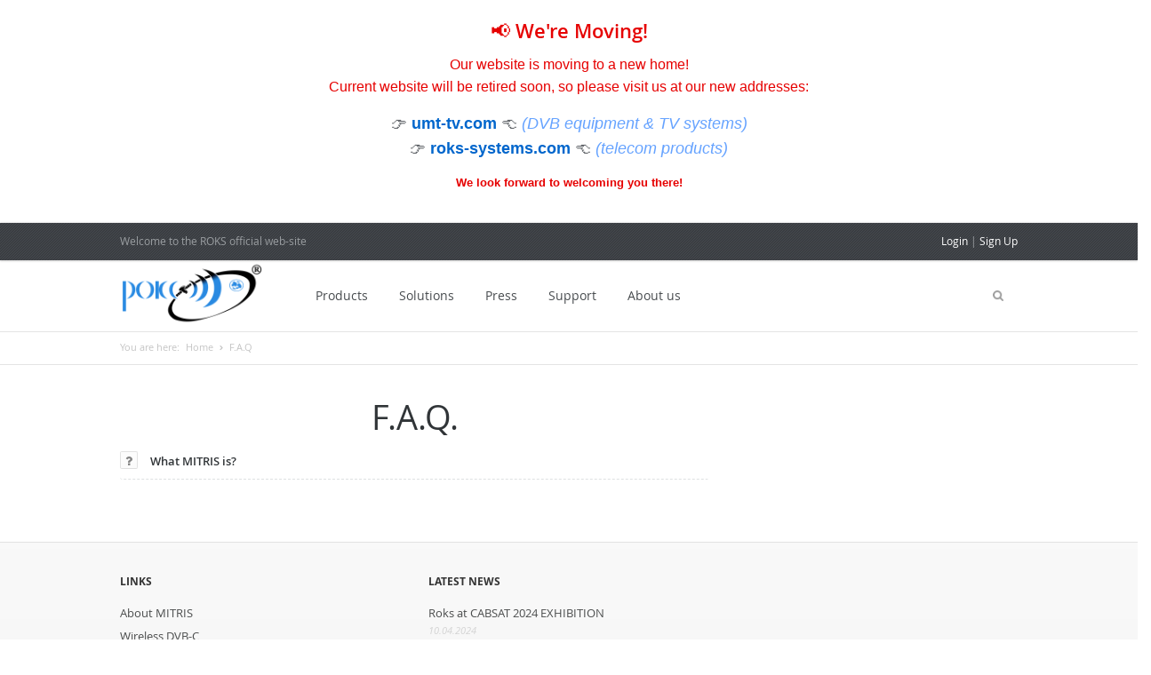

--- FILE ---
content_type: text/html; charset=utf-8
request_url: https://roks-tv.com/faqs
body_size: 5999
content:
<!DOCTYPE html>
<html>
<head>
  <title>FAQ - Roks - old</title>
  <meta name="viewport" content="width=device-width, initial-scale=1">




  <link rel="stylesheet" media="all" href="/assets/application-f65b6eab7d22796c010e5ff183069c34.css" data-turbolinks-track="true" />
  <script src="/assets/application-50e3be0d5aef8f97eca321b83271121f.js" data-turbolinks-track="false"></script>

	<script src="/javascripts/jquery.prettyPhoto.js"></script>

		<link rel="stylesheet" media="screen" href="/stylesheets/jqvmap.css" />
	  <script src="/javascripts/jquery.vmap.js"></script>
	  <script src="/javascripts/jqvmap/jquery.vmap.world.js"></script>

  <script src="/javascripts/bootstrap.min.js"></script>
  <meta name="csrf-param" content="authenticity_token" />
<meta name="csrf-token" content="ntn60+Si/3307wmk3/bSdhr8C+jwQxmOlCWtMJ09dYqRZnNDybGsDs90z8x6kUh69sxX2DiylR9dgtVxlwARQg==" />
	
	<!-- Styles -->
<link rel="stylesheet" media="screen" href="/stylesheets/prettyPhoto.css" />
<link rel="stylesheet" media="screen" href="/stylesheets/settings.css" />
<link rel="stylesheet" media="screen" href="/stylesheets/bootstrap.css" />
<link rel="stylesheet" media="screen" href="/stylesheets/main.css" />
<link rel="stylesheet" media="screen" href="/stylesheets/jquery-ui.css" />
<link rel="stylesheet" media="screen" href="/stylesheets/yamm/yamm.css" />
<link rel="stylesheet" media="screen" href="/stylesheets/color-scheme/blue.css" />
<link rel="stylesheet" media="screen" href="/stylesheets/responsive.css" />

	<script>
	  (function(i,s,o,g,r,a,m){i['GoogleAnalyticsObject']=r;i[r]=i[r]||function(){
	  (i[r].q=i[r].q||[]).push(arguments)},i[r].l=1*new Date();a=s.createElement(o),
	  m=s.getElementsByTagName(o)[0];a.async=1;a.src=g;m.parentNode.insertBefore(a,m)
	  })(window,document,'script','https://www.google-analytics.com/analytics.js','ga');

	  ga('create', 'UA-82047027-1', 'auto');
	  ga('send', 'pageview');

	</script>
</head>
<body>
	<div style="text-align:center; font-family: Arial, sans-serif; line-height:1.6; padding:20px;">
		  <h2 style="color:#e60000; margin-bottom:10px;">
			      📢 We're Moving!
			        </h2>
				  <p style="color:#e60000; font-size:16px; margin:0;">
				      Our website is moving to a new home!<br>
				          Current website will be retired soon, so please visit us at our new addresses:
					    </p>
					      <p style="margin:15px 0; font-size:18px;">
					          👉 <a href="https://umt-tv.com?utm_source=old-roks-tv" 
							            style="color:#0066cc; font-weight:bold; text-decoration:none;">
							            umt-tv.com
								            </a> 👈 
									        <span style="color:#66a3ff; font-style:italic;">(DVB equipment &amp; TV systems)</span>
										    <br>
										        👉 <a href="https://roks-systems.com?utm_source=old-roks-tv" 
			            style="color:#0066cc; font-weight:bold; text-decoration:none;">
												          roks-systems.com
													          </a> 👈 
														      <span style="color:#66a3ff; font-style:italic;">(telecom products)</span>
														        </p>
															  <p style="color:#e60000; font-weight:bold; margin-top:10px;">
															      We look forward to welcoming you there!
															        </p>
	</div>
	        <script type="text/javascript">window.$_Tawk = undefined; var Tawk_API=Tawk_API||{}, Tawk_LoadStart=new Date();(function(){var s1=document.createElement("script"),s0=document.getElementsByTagName("script")[0];s1.async=true;s1.src='https://embed.tawk.to/56efd96526b580265b30a7c4/default';s1.charset='UTF-8';s1.setAttribute('crossorigin','*');s0.parentNode.insertBefore(s1,s0);})();</script>

	<div class="main">
		<center>
			
		</center>
		<!-- TOP BAR 
============================================= -->
<div class="b-top-bar">
	<div class="container layout">
		<!-- Some text -->
		<div class="wrap-left">
			<span class="top-bar-text">Welcome to the ROKS official web-site</span>
			<!-- Phone -->
			<!-- <span class="top-bar-phone"><span class="icon-phone">Call us: </span> +38 (044) 407-25-25</span> -->
		</div>
		<div class="wrap-right">
				<a class="entrance" href="/users/sign_in">Login</a> | 
				<a class="entrance" href="/users/sign_up">Sign Up</a>
			<!-- Social Icons -->
			<!-- <div class="top-bar-social">
				<a class="fb" href="#"><i class="icon-facebook"></i></a>
				<a class="tw" href="#"><i class="icon-twitter"></i></a>
				<a class="lin" href="#"><i class="icon-linkedin"></i></a>
				<a class="gl" href="#"><i class="icon-google-plus"></i></a>
				<a class="dr" href="#"><i class="icon-dribbble"></i></a>
				<a class="sk" href="#"><i class="icon-skype"></i></a>
				<a class="rss" href="#"><i class="icon-rss"></i></a> -->
				<!-- 
				<a class="yt" href="#"><i class="icon-youtube"></i></a>
				<a class="pt" href="#"><i class="icon-pinterest"></i></a>
				<a class="tl" href="#"><i class="icon-tumblr"></i></a>
				<a class="is" href="#"><i class="icon-instagram"></i></a>
				<a class="vk" href="#"><i class="icon-vk"></i></a>
				<a class="dx" href="#"><i class="icon-dropbox"></i></a>
				<a class="fs" href="#"><i class="icon-foursquare"></i></a>
				<a class="gh" href="#"><i class="icon-github-alt"></i></a>
				<a class="mx" href="#"><i class="icon-maxcdn"></i></a> 
				-->
			<!-- </div> -->
			<!-- End Social Icons -->
		</div>
	</div>
</div>
		<!-- HEADER 
============================================= -->
<div class="header">
	<header>
		<div class="navbar yamm navbar-default navbar-top">
			<div class="container">
				<div class="navbar-header">
					<button type="button" data-toggle="collapse" data-target="#navbar-collapse-1" class="navbar-toggle">
					<span class="icon-bar"></span>
					<span class="icon-bar"></span>
					<span class="icon-bar"></span>
					</button>
					<a href="/" class="navbar-brand logo">
						<img alt="roks-tv logotype" class="logom" src="/assets/logo_r_new-1ed9ffbdcb263fccc122214e99156fe4.png" />
					</a>
				</div>
				<div id="navbar-collapse-1" class="navbar-collapse collapse">
					<ul class="nav navbar-nav">
						<li class="dropdown">
							<a data-toggle="dropdown" class="dropdown-toggle" href="#">Products</a>
							<ul class="dropdown-menu yamm-sm">
									<li class="dropdown-submenu">
										<a class="menu_category" href="/categories/buc">BUC</a>
										<ul class="dropdown-menu">
												<li><a class="submenu_distance" href="/subcategories/c-band-buc">C-Band BUC</a></li>
												<li><a class="submenu_distance" href="/subcategories/ku-band-buc">Ku-Band BUC</a></li>
												<li><a class="submenu_distance" href="/subcategories/repeater-blocks">Repeater blocks</a></li>
										</ul>
									</li>
									<li class="dropdown-submenu">
										<a class="menu_category" href="/categories/lnb">LNB</a>
										<ul class="dropdown-menu">
												<li><a class="submenu_distance" href="/subcategories/c-band-lnb">C-Band LNB</a></li>
												<li><a class="submenu_distance" href="/subcategories/x-band-lnb">X-Band LNB</a></li>
												<li><a class="submenu_distance" href="/subcategories/ku-band-lnb">Ku-Band LNB</a></li>
												<li><a class="submenu_distance" href="/subcategories/k-band-lnb">K-Band LNB</a></li>
												<li><a class="submenu_distance" href="/subcategories/ka-band-lnb">Ka-Band LNB</a></li>
										</ul>
									</li>
									<li class="dropdown-submenu">
										<a class="menu_category" href="/categories/antennas">Antennas</a>
										<ul class="dropdown-menu">
												<li><a class="submenu_distance" href="/subcategories/directed-antennas">Directed Antennas</a></li>
												<li><a class="submenu_distance" href="/subcategories/sector-antennas">Sector Antennas</a></li>
												<li><a class="submenu_distance" href="/subcategories/omni-antennas">Omni Antennas</a></li>
										</ul>
									</li>
									<li class="dropdown-submenu">
										<a class="menu_category" href="/categories/headend">HeadEnd</a>
										<ul class="dropdown-menu">
												<li><a class="submenu_distance" href="/subcategories/receivers">Receivers</a></li>
												<li><a class="submenu_distance" href="/subcategories/encoders">Encoders</a></li>
												<li><a class="submenu_distance" href="/subcategories/mixers">Mixers</a></li>
												<li><a class="submenu_distance" href="/subcategories/multiplexers">Multiplexers</a></li>
												<li><a class="submenu_distance" href="/subcategories/modulators">Modulators</a></li>
												<li><a class="submenu_distance" href="/subcategories/converters">Converters</a></li>
												<li><a class="submenu_distance" href="/subcategories/scramblers">Scramblers</a></li>
												<li><a class="submenu_distance" href="/subcategories/ip-streamers">IP Streamers</a></li>
												<li><a class="submenu_distance" href="/subcategories/rf-distribution">RF distribution</a></li>
												<li><a class="submenu_distance" href="/subcategories/local-content-insertion">Local content insertion</a></li>
												<li><a class="submenu_distance" href="/subcategories/reliable-content-delivery-over-the-internet">Reliable content delivery over the Internet</a></li>
										</ul>
									</li>
									<li class="dropdown-submenu">
										<a class="menu_category" href="/categories/waveguide-elements">Waveguide Elements</a>
										<ul class="dropdown-menu">
												<li><a class="submenu_distance" href="/subcategories/feeds">Feeds</a></li>
												<li><a class="submenu_distance" href="/subcategories/waveguides">Waveguides</a></li>
												<li><a class="submenu_distance" href="/subcategories/flexible-waveguides">Flexible Waveguides</a></li>
												<li><a class="submenu_distance" href="/subcategories/waveguide-filters">Waveguide Filters</a></li>
												<li><a class="submenu_distance" href="/subcategories/waveguide-power-dividers">Waveguide Power Dividers</a></li>
												<li><a class="submenu_distance" href="/subcategories/waveguide-adaptors">Waveguide Adaptors</a></li>
												<li><a class="submenu_distance" href="/subcategories/isolators">Isolators</a></li>
										</ul>
									</li>
									<li class="dropdown-submenu">
										<a class="menu_category" href="/categories/associated-equipment">Associated Equipment</a>
										<ul class="dropdown-menu">
												<li><a class="submenu_distance" href="/subcategories/amplifiers">Amplifiers </a></li>
												<li><a class="submenu_distance" href="/subcategories/dividers-combiners">Dividers/Combiners</a></li>
												<li><a class="submenu_distance" href="/subcategories/power-injectors">Power Injectors</a></li>
												<li><a class="submenu_distance" href="/subcategories/reference-generators">Reference Generators </a></li>
												<li><a class="submenu_distance" href="/subcategories/power-supplies">Power Supplies</a></li>
										</ul>
									</li>
									<li class="dropdown-submenu">
										<a class="menu_category" href="/categories/oem-boards">OEM Boards</a>
										<ul class="dropdown-menu">
												<li><a class="submenu_distance" href="/subcategories/dvb-boards">DVB Boards</a></li>
										</ul>
									</li>
							</ul>
						</li>

						<li class="dropdown">
							<a data-toggle="dropdown" class="dropdown-toggle" href="#">Solutions</a>
							<ul class="dropdown-menu yamm-sm">
									<li class="dropdown-submenu">
										<a class="menu_category" href="/solution_groups/wireless-tv-broadcasting">Wireless TV Broadcasting</a>
									</li>
									<li class="dropdown-submenu">
										<a class="menu_category" href="/solution_groups/interactive-wireless-systems">Interactive wireless systems</a>
									</li>
									<li class="dropdown-submenu">
										<a class="menu_category" href="/solution_groups/links-repeaters">Links &amp; Repeaters</a>
									</li>
									<li class="dropdown-submenu">
										<a class="menu_category" href="/solution_groups/system-network-development">System &amp; Network Development </a>
									</li>
									<li class="dropdown-submenu">
										<a class="menu_category" href="/solution_groups/wireless-video-surveillance">Wireless video surveillance</a>
									</li>
								<li><a class="menu_category" href="/pages/solution_map">Map of Solutions</a></li>
							</ul>
						</li>

						<li class="dropdown">
							<a href="#" data-toggle="dropdown" class="dropdown-toggle">Press</a>
							<ul class="dropdown-menu yamm-sm">
								<li><a class="menu_category" href="/posts">News</a></li>
								<li><a class="menu_category" href="/articles">Articles</a></li>
								<li><a class="menu_category" href="/patents">Patents</a></li>
							</ul>
						</li>
						<li class="dropdown">
							<a href="#" data-toggle="dropdown" class="dropdown-toggle">Support</a>
							<ul class="dropdown-menu yamm-sm">
								<li><a class="menu_category" href="/pages/sales">Sales support</a></li>
								<li><a class="menu_category" href="/pages/techs">Technical support</a></li>
								<!-- <li></li> -->
								<li class="dropdown-submenu">
									<a class="menu_category" href="#">Calculators</a>
									<ul class="dropdown-menu">
										<li><a class="submenu_distance" href="/pages/dvb_s2">Bitrate Calculators</a></li>
										<li></li>
										<li></li>
										<li></li>
									</ul>
								</li> 
								<li><a class="menu_category" href="/pages/downloads">Downloads</a></li>
								<li><a class="menu_category" href="/faqs">F.A.Q</a></li>
							</ul>
						</li>
						<li class="dropdown">
							<a href="#" data-toggle="dropdown" class="dropdown-toggle">About us</a>
							<ul class="dropdown-menu yamm-sm">
								<li><a class="menu_category" href="/pages/profile">Company profile</a></li>
								<li><a class="menu_category" href="/partners">Partners</a></li>
								<li><a class="menu_category" href="/staffs">Staff</a></li>
								<li><a class="menu_category" href="/pages/contacts">Contact us</a></li>
							</ul>
						</li>
					</ul>
					<!-- Search Form -->
	        <form class="b-search-form" action="/pages/search" accept-charset="UTF-8" method="get"><input name="utf8" type="hidden" value="&#x2713;" />
						<div class="input-wrap">
	            <input type="text" name="term" id="products_search" value="" />
						</div>
</form>
				</div>
			</div>
		</div>
	</header>
</div>

<style type="text/css">
	.ui-widget-content{
    background-color: #fff !important;
    height: auto !important;
    line-height: 35px;
    color: #000;
	}
	.ui-state-hover, .ui-widget-content .ui-state-hover, .ui-widget-header .ui-state-hover, .ui-state-focus, .ui-widget-content .ui-state-focus, .ui-widget-header .ui-state-focus {
	    background: #86bef5;
	    border: 1px solid #e2e2e2;
	    color: #000;
	    /*border-radius:0;*/
	    font-weight: 400;
	    line-height: 35px;
	    /*border-radius: 3px;*/
	}
</style>
		
<div class="b-titlebar">
	<div class="container layout">
		<!-- Bread Crumbs -->
		<ul class="crumbs">
			<li>You are here:</li>
			<li><a href="/">Home</a></li>
			<li><a href="/faqs">F.A.Q</a></li>
		</ul>
	</div>
</div>
<div class="content shortcodes">
	<div class="container layout">
		<div class="row">
			<div class="row-item col-md-8">
			<center>
				<h1>F.A.Q.</h1>
			</center>
				<div class="element-wrap">
						<!-- Toggle 1 -->
						<div class="b-spoiler m-alt">
						<!-- <div class="b-spoiler m-alt active"> -->
							<div class="spoiler-title faq">
							<!-- <div class="spoiler-title active faq"> -->
								<span>What MITRIS is?</span>
							</div>
							<div class="spoiler-content">
								<p>
									 <p>This is Wireless TV Broadcasting system.&nbsp;<a href="/articles/4">About MITRIS</a>.&nbsp;<a href="/solution_groups/1">Solution based on MITRIS technology</a></p>
								</p>
							</div>
						</div>
				</div>
			</div>
			<div class="row-item col-md-4 sidebar">
			</div>
		</div>
	</div>
</div>
			<!-- FOOTER
============================================= -->
<div class="footer">
	<!-- Widget Area -->
	<div class="b-widgets">
		<div class="container layout">
			<div class="row">
				<!-- Links -->
				<div class="row-item col-md-4">
					<h3>Links</h3>
					<ul class="b-list just-links m-dark">
							<li><a target="_blank" href="http://roks-tv.com/articles/4">About MITRIS</a></li>
							<li><a target="_blank" href="http://roks-tv.com/articles/5">Wireless DVB-C</a></li>
							<li><a target="_blank" href="http://roks-tv.com/solution_groups/1">Wireless TV Broadcasting</a></li>
					</ul>
				</div>
				<div class="row-item col-md-3">
					<h3>Latest News</h3>
					<ul class="b-list just-links m-dark">
							<li>
								<a target="_blank" href="/posts/roks-at-cabsat-2024-exhibition">Roks at CABSAT 2024 EXHIBITION</a>
								<span class="twit-date">10.04.2024</span>
							</li>
							<li>
								<a target="_blank" href="/posts/season-greetings-and-discounts-19c63054-dec6-48f2-ad1a-ff327af4762f">Season greetings and discounts</a>
								<span class="twit-date">25.12.2023</span>
							</li>
							<li>
								<a target="_blank" href="/posts/roks-at-ibc-2023-exhibition">ROKS at IBC 2023 exhibition</a>
								<span class="twit-date">07.08.2023</span>
							</li>
							<li>
								<a target="_blank" href="/posts/roks-at-cabsat-2023-exhibition">ROKS at CabSat 2023 exhibition </a>
								<span class="twit-date">17.04.2023</span>
							</li>
							<li>
								<a target="_blank" href="/posts/standwithukraine">#StandWithUkraine</a>
								<span class="twit-date">17.10.2022</span>
							</li>
					</ul>
				</div>
				<div class="row-item col-md-1"></div>
				<div class="row-item col-md-4 offset-1">
					
					<!-- <form class="b-form b-contact-form" action="contact.php"> -->
				</div>
			</div>
		</div>
	</div>
	<div class="b-copyright">
		<div class="container layout">
			<!-- Copyright Text -->
			<span class="copy">Copyright © 2016 Roks. All Right Reserved. Designed by <a target="blank" href="http://citrusdev.com.ua/">CitrusDev</a>. </span>
			<!-- Social Icons -->
			<ul class="b-social bot">
				<li>Follow Us:</li>
				<li><a class="fb" href="https://www.facebook.com/ROKSTV/" target="_blank"><i class="icon-facebook"></i></a></li>
				<li><a class="tw" href="#"><i class="icon-twitter"></i></a></li>
				<li><a class="gl" href="#"><i class="icon-google-plus"></i></a></li>
				<li><a class="dr" href="#"><i class="icon-dribbble"></i></a></li>
				<li><a class="sk" href="skype:kyxolb"><i class="icon-skype"></i></a></li>
				<li><a class="rss" href="#"><i class="icon-rss"></i></a></li>
				<!--
				<li><a class="yt" href="#"><i class="icon-youtube"></i></a></li>
				<li><a class="tl" href="#"><i class="icon-tumblr"></i></a></li>
				<li><a class="is" href="#"><i class="icon-instagram"></i></a></li>
				<li><a class="pt" href="#"><i class="icon-pinterest"></i></a></li>
				<li><a class="lin" href="#"><i class="icon-linkedin"></i></a></li>
				<li><a class="vk" href="#"><i class="icon-vk"></i></a></li>
				<li><a class="dx" href="#"><i class="icon-dropbox"></i></a></li>
				<li><a class="fs" href="#"><i class="icon-foursquare"></i></a></li>
				<li><a class="gh" href="#"><i class="icon-github-alt"></i></a></li>
				<li><a class="mx" href="#"><i class="icon-maxcdn"></i></a></li>-->
			</ul>
		</div>
	</div>
</div>

	</div>

  <!-- Mitris -->
<script>
  $("input#degrees").autocomplete({
      source: ["60","120","180","270","300","360"],
      minLength: 0,
  }).focus(function () {
      $(this).autocomplete("search");
  });

  $("input#bc_s").autocomplete({
      source: ["DVB-T", "DVB-T2", "DVB-C", "DVB-S", "DVB-S2"],
      minLength: 0,
  }).focus(function () {
      $(this).autocomplete("search");
  });

  $("input#c_img").autocomplete({
      source: ["MPEG-2", "MPEG-4", "AVC"],
      minLength: 0,
  }).focus(function () {
      $(this).autocomplete("search");
  });

  $("input#q_img").autocomplete({
      source: ["SD", "HD"],
      minLength: 0,
  }).focus(function () {
      $(this).autocomplete("search");
  });

  $("input#p_type").autocomplete({
      source: ["Circular", "Horizontal", "Vertical"],
      minLength: 0,
  }).focus(function () {
      $(this).autocomplete("search");
  });
</script>
	<!-- Base JS -->
<script src="/javascripts/jquery.sticky.js"></script>
<script src="/javascripts/stellar.js"></script>
<script src="/javascripts/main.js"></script>

<!-- Revolution Slider -->
<script src="/javascripts/jquery.themepunch.plugins.min.js"></script>
<script src="/javascripts/jquery.themepunch.revolution.min.js"></script>
<script src="/javascripts/revolution-slider-options.js"></script>
<script src="/javascripts/bootstrap-maxlength.min.js"></script>


<script>
	$(document).ready(function(){
		$("a[rel^='prettyPhoto']").prettyPhoto();
	});
</script>

<!-- <script src="https://google-code-prettify.googlecode.com/svn/loader/run_prettify.js?lang=css"></script> -->
<script>
  $(function() {
    window.prettyPrint && prettyPrint()
    $(document).on('click', '.yamm .dropdown-menu', function(e) {
      e.stopPropagation()
    })
  })
</script>

<script type="text/javascript">
  $(document).ready(function(){
    $('textarea#stricted').maxlength({
      alwaysShow: true,
      threshold: 250,
      warningClass: "label label-primary",
      limitReachedClass: "label label-danger",
      separator: ' of '
    });
  });
</script>

<script type="text/javascript">
  // tinymce.PluginManager.add('example', function(editor, url) {
  //   // Add a button that opens a window
  //   editor.addButton('example', {
  //     text: 'PPT',
  //     icon: false,
  //     onclick: function() {
  //       // Open window
  //       editor.windowManager.open({
  //         title: 'Insert presentation',
  //         body: [
  //           {type: 'textbox', name: 'title', label: 'Title'},
  //           {type: 'filepicker', name: 'File', label: 'File'}
  //         ],
  //         onsubmit: function(e) {
  //           // Insert content when the window form is submitted
  //           // editor.insertContent('Title: ' + e.data.title);
  //           // editor.insertContent('<iframe src="https://docs.google.com/viewer?url='+ e.data.file + '&embedded=true" style="width:600px; height:500px;" frameborder="0"></iframe>');
  //           editor.insertContent('<iframe src="https://docs.google.com/viewer?url=https://drive.google.com/file/d/0B7619V9STHByQ2FwODlWak1NZm8/view?usp=sharing&embedded=true" style="width:600px; height:500px;" frameborder="0"></iframe>');
  //         }
  //       });
  //     }
  //   });
  // });
</script>

<script type="text/javascript">
  var $submit = $('#filter_btn');
  $checkbox = $('input[type=checkbox]');

  $submit.prop('disabled', true);

  $checkbox.on('click', function(){
      if ($("input:checkbox:checked").length > 0) {
          $submit.removeAttr('disabled');
      }else{
          $submit.prop('disabled', true);
      }
  }); 
</script>


	<script type="text/javascript">
		$('#products_search').autocomplete({
		  dataType: "json",
		  source: "/pages/search",
		  minLength: 2,
		  autoFocus: true,
		});
	</script>
	<!--Start of Tawk.to Script-->
	<script type="text/javascript">
		// var Tawk_API=Tawk_API||{}, Tawk_LoadStart=new Date();
		// (function(){
		// var s1=document.createElement("script"),s0=document.getElementsByTagName("script")[0];
		// s1.async=true;
		// s1.src='https://embed.tawk.to/56efd96526b580265b30a7c4/default';
		// s1.charset='UTF-8';
		// s1.setAttribute('crossorigin','*');
		// s0.parentNode.insertBefore(s1,s0);
		// })();
	</script>
	<!--End of Tawk.to Script-->
</body>
</html>


--- FILE ---
content_type: text/css
request_url: https://roks-tv.com/assets/application-f65b6eab7d22796c010e5ff183069c34.css
body_size: 435
content:
form .clearfix:before,form .clearfix:after{display:inline}.logom{margin-top:-30px !important;width:160px}.filter_block{border-left:1px solid #dedede}.filter_select{height:30px !important;padding:0px 0px 0px 0px !important}.partner-header{font-size:23px !important}ul#main{list-style-type:none;margin-left:-40px !important}.calc_menu{font-size:18px;font-weight:bold}@media only screen and (max-width: 762px){.calc_menu{font-size:14px}}


--- FILE ---
content_type: text/css
request_url: https://roks-tv.com/stylesheets/prettyPhoto.css
body_size: 2837
content:
div.pp_default .pp_top,div.pp_default .pp_top .pp_middle,div.pp_default .pp_top .pp_left,div.pp_default .pp_top .pp_right,div.pp_default .pp_bottom,div.pp_default .pp_bottom .pp_left,div.pp_default .pp_bottom .pp_middle,div.pp_default .pp_bottom .pp_right{height:13px}
div.pp_default .pp_top .pp_left{background:url(/assets/prettyPhoto/default/sprite.png) -78px -93px no-repeat}
div.pp_default .pp_top .pp_middle{background:url(/assets/prettyPhoto/default/sprite_x.png) top left repeat-x}
div.pp_default .pp_top .pp_right{background:url(/assets/prettyPhoto/default/sprite.png) -112px -93px no-repeat}
div.pp_default .pp_content .ppt{color:#f8f8f8}
div.pp_default .pp_content_container .pp_left{background:url(/assets/prettyPhoto/default/sprite_y.png) -7px 0 repeat-y;padding-left:13px}
div.pp_default .pp_content_container .pp_right{background:url(/assets/prettyPhoto/default/sprite_y.png) top right repeat-y;padding-right:13px}
div.pp_default .pp_next:hover{background:url(/assets/prettyPhoto/default/sprite_next.png) center right no-repeat;cursor:pointer}
div.pp_default .pp_previous:hover{background:url(/assets/prettyPhoto/default/sprite_prev.png) center left no-repeat;cursor:pointer}
div.pp_default .pp_expand{background:url(/assets/prettyPhoto/default/sprite.png) 0 -29px no-repeat;cursor:pointer;width:28px;height:28px}
div.pp_default .pp_expand:hover{background:url(/assets/prettyPhoto/default/sprite.png) 0 -56px no-repeat;cursor:pointer}
div.pp_default .pp_contract{background:url(/assets/prettyPhoto/default/sprite.png) 0 -84px no-repeat;cursor:pointer;width:28px;height:28px}
div.pp_default .pp_contract:hover{background:url(/assets/prettyPhoto/default/sprite.png) 0 -113px no-repeat;cursor:pointer}
div.pp_default .pp_close{width:30px;height:30px;background:url(/assets/prettyPhoto/default/sprite.png) 2px 1px no-repeat;cursor:pointer}
div.pp_default .pp_gallery ul li a{background:url(/assets/prettyPhoto/default/default_thumb.png) center center #f8f8f8;border:1px solid #aaa}
div.pp_default .pp_social{margin-top:7px}
div.pp_default .pp_gallery a.pp_arrow_previous,div.pp_default .pp_gallery a.pp_arrow_next{position:static;left:auto}
div.pp_default .pp_nav .pp_play,div.pp_default .pp_nav .pp_pause{background:url(/assets/prettyPhoto/default/sprite.png) -51px 1px no-repeat;height:30px;width:30px}
div.pp_default .pp_nav .pp_pause{background-position:-51px -29px}
div.pp_default a.pp_arrow_previous,div.pp_default a.pp_arrow_next{background:url(/assets/prettyPhoto/default/sprite.png) -31px -3px no-repeat;height:20px;width:20px;margin:4px 0 0}
div.pp_default a.pp_arrow_next{left:52px;background-position:-82px -3px}
div.pp_default .pp_content_container .pp_details{margin-top:5px}
div.pp_default .pp_nav{clear:none;height:30px;width:110px;position:relative}
div.pp_default .pp_nav .currentTextHolder{font-family:Georgia;font-style:italic;color:#999;font-size:11px;left:75px;line-height:25px;position:absolute;top:2px;margin:0;padding:0 0 0 10px}
div.pp_default .pp_close:hover,div.pp_default .pp_nav .pp_play:hover,div.pp_default .pp_nav .pp_pause:hover,div.pp_default .pp_arrow_next:hover,div.pp_default .pp_arrow_previous:hover{opacity:0.7}
div.pp_default .pp_description{font-size:11px;font-weight:700;line-height:14px;margin:5px 50px 5px 0}
div.pp_default .pp_bottom .pp_left{background:url(/assets/prettyPhoto/default/sprite.png) -78px -127px no-repeat}
div.pp_default .pp_bottom .pp_middle{background:url(/assets/prettyPhoto/default/sprite_x.png) bottom left repeat-x}
div.pp_default .pp_bottom .pp_right{background:url(/assets/prettyPhoto/default/sprite.png) -112px -127px no-repeat}
div.pp_default .pp_loaderIcon{background:url(/assets/prettyPhoto/default/loader.gif) center center no-repeat}
div.light_rounded .pp_top .pp_left{background:url(/assets/prettyPhoto/light_rounded/sprite.png) -88px -53px no-repeat}
div.light_rounded .pp_top .pp_right{background:url(/assets/prettyPhoto/light_rounded/sprite.png) -110px -53px no-repeat}
div.light_rounded .pp_next:hover{background:url(/assets/prettyPhoto/light_rounded/btnNext.png) center right no-repeat;cursor:pointer}
div.light_rounded .pp_previous:hover{background:url(/assets/prettyPhoto/light_rounded/btnPrevious.png) center left no-repeat;cursor:pointer}
div.light_rounded .pp_expand{background:url(/assets/prettyPhoto/light_rounded/sprite.png) -31px -26px no-repeat;cursor:pointer}
div.light_rounded .pp_expand:hover{background:url(/assets/prettyPhoto/light_rounded/sprite.png) -31px -47px no-repeat;cursor:pointer}
div.light_rounded .pp_contract{background:url(/assets/prettyPhoto/light_rounded/sprite.png) 0 -26px no-repeat;cursor:pointer}
div.light_rounded .pp_contract:hover{background:url(/assets/prettyPhoto/light_rounded/sprite.png) 0 -47px no-repeat;cursor:pointer}
div.light_rounded .pp_close{width:75px;height:22px;background:url(/assets/prettyPhoto/light_rounded/sprite.png) -1px -1px no-repeat;cursor:pointer}
div.light_rounded .pp_nav .pp_play{background:url(/assets/prettyPhoto/light_rounded/sprite.png) -1px -100px no-repeat;height:15px;width:14px}
div.light_rounded .pp_nav .pp_pause{background:url(/assets/prettyPhoto/light_rounded/sprite.png) -24px -100px no-repeat;height:15px;width:14px}
div.light_rounded .pp_arrow_previous{background:url(/assets/prettyPhoto/light_rounded/sprite.png) 0 -71px no-repeat}
div.light_rounded .pp_arrow_next{background:url(/assets/prettyPhoto/light_rounded/sprite.png) -22px -71px no-repeat}
div.light_rounded .pp_bottom .pp_left{background:url(/assets/prettyPhoto/light_rounded/sprite.png) -88px -80px no-repeat}
div.light_rounded .pp_bottom .pp_right{background:url(/assets/prettyPhoto/light_rounded/sprite.png) -110px -80px no-repeat}
div.dark_rounded .pp_top .pp_left{background:url(/assets/prettyPhoto/dark_rounded/sprite.png) -88px -53px no-repeat}
div.dark_rounded .pp_top .pp_right{background:url(/assets/prettyPhoto/dark_rounded/sprite.png) -110px -53px no-repeat}
div.dark_rounded .pp_content_container .pp_left{background:url(/assets/prettyPhoto/dark_rounded/contentPattern.png) top left repeat-y}
div.dark_rounded .pp_content_container .pp_right{background:url(/assets/prettyPhoto/dark_rounded/contentPattern.png) top right repeat-y}
div.dark_rounded .pp_next:hover{background:url(/assets/prettyPhoto/dark_rounded/btnNext.png) center right no-repeat;cursor:pointer}
div.dark_rounded .pp_previous:hover{background:url(/assets/prettyPhoto/dark_rounded/btnPrevious.png) center left no-repeat;cursor:pointer}
div.dark_rounded .pp_expand{background:url(/assets/prettyPhoto/dark_rounded/sprite.png) -31px -26px no-repeat;cursor:pointer}
div.dark_rounded .pp_expand:hover{background:url(/assets/prettyPhoto/dark_rounded/sprite.png) -31px -47px no-repeat;cursor:pointer}
div.dark_rounded .pp_contract{background:url(/assets/prettyPhoto/dark_rounded/sprite.png) 0 -26px no-repeat;cursor:pointer}
div.dark_rounded .pp_contract:hover{background:url(/assets/prettyPhoto/dark_rounded/sprite.png) 0 -47px no-repeat;cursor:pointer}
div.dark_rounded .pp_close{width:75px;height:22px;background:url(/assets/prettyPhoto/dark_rounded/sprite.png) -1px -1px no-repeat;cursor:pointer}
div.dark_rounded .pp_description{margin-right:85px;color:#fff}
div.dark_rounded .pp_nav .pp_play{background:url(/assets/prettyPhoto/dark_rounded/sprite.png) -1px -100px no-repeat;height:15px;width:14px}
div.dark_rounded .pp_nav .pp_pause{background:url(/assets/prettyPhoto/dark_rounded/sprite.png) -24px -100px no-repeat;height:15px;width:14px}
div.dark_rounded .pp_arrow_previous{background:url(/assets/prettyPhoto/dark_rounded/sprite.png) 0 -71px no-repeat}
div.dark_rounded .pp_arrow_next{background:url(/assets/prettyPhoto/dark_rounded/sprite.png) -22px -71px no-repeat}
div.dark_rounded .pp_bottom .pp_left{background:url(/assets/prettyPhoto/dark_rounded/sprite.png) -88px -80px no-repeat}
div.dark_rounded .pp_bottom .pp_right{background:url(/assets/prettyPhoto/dark_rounded/sprite.png) -110px -80px no-repeat}
div.dark_rounded .pp_loaderIcon{background:url(/assets/prettyPhoto/dark_rounded/loader.gif) center center no-repeat}
div.dark_square .pp_left,div.dark_square .pp_middle,div.dark_square .pp_right,div.dark_square .pp_content{background:#000}
div.dark_square .pp_description{color:#fff;margin:0 85px 0 0}
div.dark_square .pp_loaderIcon{background:url(/assets/prettyPhoto/dark_square/loader.gif) center center no-repeat}
div.dark_square .pp_expand{background:url(/assets/prettyPhoto/dark_square/sprite.png) -31px -26px no-repeat;cursor:pointer}
div.dark_square .pp_expand:hover{background:url(/assets/prettyPhoto/dark_square/sprite.png) -31px -47px no-repeat;cursor:pointer}
div.dark_square .pp_contract{background:url(/assets/prettyPhoto/dark_square/sprite.png) 0 -26px no-repeat;cursor:pointer}
div.dark_square .pp_contract:hover{background:url(/assets/prettyPhoto/dark_square/sprite.png) 0 -47px no-repeat;cursor:pointer}
div.dark_square .pp_close{width:75px;height:22px;background:url(/assets/prettyPhoto/dark_square/sprite.png) -1px -1px no-repeat;cursor:pointer}
div.dark_square .pp_nav{clear:none}
div.dark_square .pp_nav .pp_play{background:url(/assets/prettyPhoto/dark_square/sprite.png) -1px -100px no-repeat;height:15px;width:14px}
div.dark_square .pp_nav .pp_pause{background:url(/assets/prettyPhoto/dark_square/sprite.png) -24px -100px no-repeat;height:15px;width:14px}
div.dark_square .pp_arrow_previous{background:url(/assets/prettyPhoto/dark_square/sprite.png) 0 -71px no-repeat}
div.dark_square .pp_arrow_next{background:url(/assets/prettyPhoto/dark_square/sprite.png) -22px -71px no-repeat}
div.dark_square .pp_next:hover{background:url(/assets/prettyPhoto/dark_square/btnNext.png) center right no-repeat;cursor:pointer}
div.dark_square .pp_previous:hover{background:url(/assets/prettyPhoto/dark_square/btnPrevious.png) center left no-repeat;cursor:pointer}
div.light_square .pp_expand{background:url(/assets/prettyPhoto/light_square/sprite.png) -31px -26px no-repeat;cursor:pointer}
div.light_square .pp_expand:hover{background:url(/assets/prettyPhoto/light_square/sprite.png) -31px -47px no-repeat;cursor:pointer}
div.light_square .pp_contract{background:url(/assets/prettyPhoto/light_square/sprite.png) 0 -26px no-repeat;cursor:pointer}
div.light_square .pp_contract:hover{background:url(/assets/prettyPhoto/light_square/sprite.png) 0 -47px no-repeat;cursor:pointer}
div.light_square .pp_close{width:75px;height:22px;background:url(/assets/prettyPhoto/light_square/sprite.png) -1px -1px no-repeat;cursor:pointer}
div.light_square .pp_nav .pp_play{background:url(/assets/prettyPhoto/light_square/sprite.png) -1px -100px no-repeat;height:15px;width:14px}
div.light_square .pp_nav .pp_pause{background:url(/assets/prettyPhoto/light_square/sprite.png) -24px -100px no-repeat;height:15px;width:14px}
div.light_square .pp_arrow_previous{background:url(/assets/prettyPhoto/light_square/sprite.png) 0 -71px no-repeat}
div.light_square .pp_arrow_next{background:url(/assets/prettyPhoto/light_square/sprite.png) -22px -71px no-repeat}
div.light_square .pp_next:hover{background:url(/assets/prettyPhoto/light_square/btnNext.png) center right no-repeat;cursor:pointer}
div.light_square .pp_previous:hover{background:url(/assets/prettyPhoto/light_square/btnPrevious.png) center left no-repeat;cursor:pointer}
div.facebook .pp_top .pp_left{background:url(/assets/prettyPhoto/facebook/sprite.png) -88px -53px no-repeat}
div.facebook .pp_top .pp_middle{background:url(/assets/prettyPhoto/facebook/contentPatternTop.png) top left repeat-x}
div.facebook .pp_top .pp_right{background:url(/assets/prettyPhoto/facebook/sprite.png) -110px -53px no-repeat}
div.facebook .pp_content_container .pp_left{background:url(/assets/prettyPhoto/facebook/contentPatternLeft.png) top left repeat-y}
div.facebook .pp_content_container .pp_right{background:url(/assets/prettyPhoto/facebook/contentPatternRight.png) top right repeat-y}
div.facebook .pp_expand{background:url(/assets/prettyPhoto/facebook/sprite.png) -31px -26px no-repeat;cursor:pointer}
div.facebook .pp_expand:hover{background:url(/assets/prettyPhoto/facebook/sprite.png) -31px -47px no-repeat;cursor:pointer}
div.facebook .pp_contract{background:url(/assets/prettyPhoto/facebook/sprite.png) 0 -26px no-repeat;cursor:pointer}
div.facebook .pp_contract:hover{background:url(/assets/prettyPhoto/facebook/sprite.png) 0 -47px no-repeat;cursor:pointer}
div.facebook .pp_close{width:22px;height:22px;background:url(/assets/prettyPhoto/facebook/sprite.png) -1px -1px no-repeat;cursor:pointer}
div.facebook .pp_description{margin:0 37px 0 0}
div.facebook .pp_loaderIcon{background:url(/assets/prettyPhoto/facebook/loader.gif) center center no-repeat}
div.facebook .pp_arrow_previous{background:url(/assets/prettyPhoto/facebook/sprite.png) 0 -71px no-repeat;height:22px;margin-top:0;width:22px}
div.facebook .pp_arrow_previous.disabled{background-position:0 -96px;cursor:default}
div.facebook .pp_arrow_next{background:url(/assets/prettyPhoto/facebook/sprite.png) -32px -71px no-repeat;height:22px;margin-top:0;width:22px}
div.facebook .pp_arrow_next.disabled{background-position:-32px -96px;cursor:default}
div.facebook .pp_nav{margin-top:0}
div.facebook .pp_nav p{font-size:15px;padding:0 3px 0 4px}
div.facebook .pp_nav .pp_play{background:url(/assets/prettyPhoto/facebook/sprite.png) -1px -123px no-repeat;height:22px;width:22px}
div.facebook .pp_nav .pp_pause{background:url(/assets/prettyPhoto/facebook/sprite.png) -32px -123px no-repeat;height:22px;width:22px}
div.facebook .pp_next:hover{background:url(/assets/prettyPhoto/facebook/btnNext.png) center right no-repeat;cursor:pointer}
div.facebook .pp_previous:hover{background:url(/assets/prettyPhoto/facebook/btnPrevious.png) center left no-repeat;cursor:pointer}
div.facebook .pp_bottom .pp_left{background:url(/assets/prettyPhoto/facebook/sprite.png) -88px -80px no-repeat}
div.facebook .pp_bottom .pp_middle{background:url(/assets/prettyPhoto/facebook/contentPatternBottom.png) top left repeat-x}
div.facebook .pp_bottom .pp_right{background:url(/assets/prettyPhoto/facebook/sprite.png) -110px -80px no-repeat}
div.pp_pic_holder a:focus{outline:none}
div.pp_overlay{background:#000;display:none;left:0;position:absolute;top:0;width:100%;z-index:9500}
div.pp_pic_holder{display:none;position:absolute;width:100px;z-index:10000}
.pp_content{height:40px;min-width:40px}
* html .pp_content{width:40px}
.pp_content_container{position:relative;text-align:left;width:100%}
.pp_content_container .pp_left{padding-left:20px}
.pp_content_container .pp_right{padding-right:20px}
.pp_content_container .pp_details{float:left;margin:10px 0 2px}
.pp_description{display:none;margin:0}
.pp_social{float:left;margin:0}
.pp_social .facebook{float:left;margin-left:5px;width:55px;overflow:hidden}
.pp_social .twitter{float:left}
.pp_nav{clear:right;float:left;margin:3px 10px 0 0}
.pp_nav p{float:left;white-space:nowrap;margin:2px 4px}
.pp_nav .pp_play,.pp_nav .pp_pause{float:left;margin-right:4px;text-indent:-10000px}
a.pp_arrow_previous,a.pp_arrow_next{display:block;float:left;height:15px;margin-top:3px;overflow:hidden;text-indent:-10000px;width:14px}
.pp_hoverContainer{position:absolute;top:0;width:100%;z-index:2000}
.pp_gallery{display:none;left:50%;margin-top:-50px;position:absolute;z-index:10000}
.pp_gallery div{float:left;overflow:hidden;position:relative}
.pp_gallery ul{float:left;height:35px;position:relative;white-space:nowrap;margin:0 0 0 5px;padding:0}
.pp_gallery ul a{border:1px rgba(0,0,0,0.5) solid;display:block;float:left;height:33px;overflow:hidden}
.pp_gallery ul a img{border:0}
.pp_gallery li{display:block;float:left;margin:0 5px 0 0;padding:0}
.pp_gallery li.default a{background:url(/assets/prettyPhoto/facebook/default_thumbnail.gif) 0 0 no-repeat;display:block;height:33px;width:50px}
.pp_gallery .pp_arrow_previous,.pp_gallery .pp_arrow_next{margin-top:7px!important}
a.pp_next{background:url(/assets/prettyPhoto/light_rounded/btnNext.png) 10000px 10000px no-repeat;display:block;float:right;height:100%;text-indent:-10000px;width:49%}
a.pp_previous{background:url(/assets/prettyPhoto/light_rounded/btnNext.png) 10000px 10000px no-repeat;display:block;float:left;height:100%;text-indent:-10000px;width:49%}
a.pp_expand,a.pp_contract{cursor:pointer;display:none;height:20px;position:absolute;right:30px;text-indent:-10000px;top:10px;width:20px;z-index:20000}
a.pp_close{position:absolute;right:0;top:0;display:block;line-height:22px;text-indent:-10000px}
.pp_loaderIcon{display:block;height:24px;left:50%;position:absolute;top:50%;width:24px;margin:-12px 0 0 -12px}
#pp_full_res{line-height:1!important}
#pp_full_res .pp_inline{text-align:left}
#pp_full_res .pp_inline p{margin:0 0 15px}
div.ppt{color:#fff;display:none;font-size:17px;z-index:9999;margin:0 0 5px 15px}
div.pp_default .pp_content,div.light_rounded .pp_content{background-color:#fff}
div.pp_default #pp_full_res .pp_inline,div.light_rounded .pp_content .ppt,div.light_rounded #pp_full_res .pp_inline,div.light_square .pp_content .ppt,div.light_square #pp_full_res .pp_inline,div.facebook .pp_content .ppt,div.facebook #pp_full_res .pp_inline{color:#000}
div.pp_default .pp_gallery ul li a:hover,div.pp_default .pp_gallery ul li.selected a,.pp_gallery ul a:hover,.pp_gallery li.selected a{border-color:#fff}
div.pp_default .pp_details,div.light_rounded .pp_details,div.dark_rounded .pp_details,div.dark_square .pp_details,div.light_square .pp_details,div.facebook .pp_details{position:relative}
div.light_rounded .pp_top .pp_middle,div.light_rounded .pp_content_container .pp_left,div.light_rounded .pp_content_container .pp_right,div.light_rounded .pp_bottom .pp_middle,div.light_square .pp_left,div.light_square .pp_middle,div.light_square .pp_right,div.light_square .pp_content,div.facebook .pp_content{background:#fff}
div.light_rounded .pp_description,div.light_square .pp_description{margin-right:85px}
div.light_rounded .pp_gallery a.pp_arrow_previous,div.light_rounded .pp_gallery a.pp_arrow_next,div.dark_rounded .pp_gallery a.pp_arrow_previous,div.dark_rounded .pp_gallery a.pp_arrow_next,div.dark_square .pp_gallery a.pp_arrow_previous,div.dark_square .pp_gallery a.pp_arrow_next,div.light_square .pp_gallery a.pp_arrow_previous,div.light_square .pp_gallery a.pp_arrow_next{margin-top:12px!important}
div.light_rounded .pp_arrow_previous.disabled,div.dark_rounded .pp_arrow_previous.disabled,div.dark_square .pp_arrow_previous.disabled,div.light_square .pp_arrow_previous.disabled{background-position:0 -87px;cursor:default}
div.light_rounded .pp_arrow_next.disabled,div.dark_rounded .pp_arrow_next.disabled,div.dark_square .pp_arrow_next.disabled,div.light_square .pp_arrow_next.disabled{background-position:-22px -87px;cursor:default}
div.light_rounded .pp_loaderIcon,div.light_square .pp_loaderIcon{background:url(/assets/prettyPhoto/light_rounded/loader.gif) center center no-repeat}
div.dark_rounded .pp_top .pp_middle,div.dark_rounded .pp_content,div.dark_rounded .pp_bottom .pp_middle{background:url(/assets/prettyPhoto/dark_rounded/contentPattern.png) top left repeat}
div.dark_rounded .currentTextHolder,div.dark_square .currentTextHolder{color:#c4c4c4}
div.dark_rounded #pp_full_res .pp_inline,div.dark_square #pp_full_res .pp_inline{color:#fff}
.pp_top,.pp_bottom{height:20px;position:relative}
* html .pp_top,* html .pp_bottom{padding:0 20px}
.pp_top .pp_left,.pp_bottom .pp_left{height:20px;left:0;position:absolute;width:20px}
.pp_top .pp_middle,.pp_bottom .pp_middle{height:20px;left:20px;position:absolute;right:20px}
* html .pp_top .pp_middle,* html .pp_bottom .pp_middle{left:0;position:static}
.pp_top .pp_right,.pp_bottom .pp_right{height:20px;left:auto;position:absolute;right:0;top:0;width:20px}
.pp_fade,.pp_gallery li.default a img{display:none}

--- FILE ---
content_type: text/css
request_url: https://roks-tv.com/stylesheets/main.css
body_size: 14054
content:
@import 'shortcodes.css';

@import 'settings.css';

/*													  												  BASE ^
-----------------------------------------------------------------------------------------------------------*/

@font-face {
	font-family: 'FontAwesome';
	src: url('../font/icon/fontawesome-webfont.eot?v=3.0.1');
	src: url('../font/icon/fontawesome-webfont.eot?#iefix&v=3.0.1') format('embedded-opentype'),
		 url('../font/icon/fontawesome-webfont.woff?v=3.0.1') format('woff'),
		 url('../font/icon/fontawesome-webfont.ttf?v=3.0.1') format('truetype');
	font-weight: normal;
	font-style: normal;
}

@font-face {
	font-family: 'OpenSansBold';
    src: url('../font/OpenSans-Bold-webfont.eot');
    src: url('../font/OpenSans-Bold-webfont.eot?#iefix') format('embedded-opentype'),
         url('../font/OpenSans-Bold-webfont.woff') format('woff'),
         url('../font/OpenSans-Bold-webfont.ttf') format('truetype'),
         url('../font/OpenSans-Bold-webfont.svg#OpenSansBold') format('svg');
    font-weight: normal;
    font-style: normal;
}

@font-face {
	font-family: 'OpenSansSemiboldRegular_italic';
    src: url('../font/OpenSans-SemiboldItalic-webfont.eot');
    src: url('../font/OpenSans-SemiboldItalic-webfont.eot?#iefix') format('embedded-opentype'),
         url('../font/OpenSans-SemiboldItalic-webfont.woff') format('woff'),
         url('../font/OpenSans-SemiboldItalic-webfont.ttf') format('truetype'),
         url('../font/OpenSans-SemiboldItalic-webfont.svg#OpenSansSemiboldRegular_italic') format('svg');
    font-weight: normal;
    font-style: normal;
}

@font-face {
	font-family: 'OpenSansSemiboldRegular';
    src: url('../font/OpenSans-Semibold-webfont.eot');
    src: url('../font/OpenSans-Semibold-webfont.eot?#iefix') format('embedded-opentype'),
         url('../font/OpenSans-Semibold-webfont.woff') format('woff'),
         url('../font/OpenSans-Semibold-webfont.ttf') format('truetype'),
         url('../font/OpenSans-Semibold-webfont.svg#OpenSansSemiboldRegular') format('svg');
    font-weight: normal;
    font-style: normal;
}

@font-face {
	font-family: 'OpenSansRegular';
    src: url('../font/OpenSans-Regular-webfont.eot');
    src: url('../font/OpenSans-Regular-webfont.eot?#iefix') format('embedded-opentype'),
         url('../font/OpenSans-Regular-webfont.woff') format('woff'),
         url('../font/OpenSans-Regular-webfont.ttf') format('truetype'),
         url('../font/OpenSans-Regular-webfont.svg#OpenSansRegular') format('svg');
    font-weight: normal;
    font-style: normal;
}

@font-face {
	font-family: 'OpenSansLightItalic';
    src: url('../font/OpenSans-LightItalic-webfont.eot');
    src: url('../font/OpenSans-LightItalic-webfont.eot?#iefix') format('embedded-opentype'),
         url('../font/OpenSans-LightItalic-webfont.woff') format('woff'),
         url('../font/OpenSans-LightItalic-webfont.ttf') format('truetype'),
         url('../font/OpenSans-LightItalic-webfont.svg#OpenSansLightItalic') format('svg');
    font-weight: normal;
    font-style: normal;
}

@font-face {
	font-family: 'OpenSansLightRegular';
    src: url('../font/OpenSans-Light-webfont.eot');
    src: url('../font/OpenSans-Light-webfont.eot?#iefix') format('embedded-opentype'),
         url('../font/OpenSans-Light-webfont.woff') format('woff'),
         url('../font/OpenSans-Light-webfont.ttf') format('truetype'),
         url('../font/OpenSans-Light-webfont.svg#OpenSansLightRegular') format('svg');
    font-weight: normal;
    font-style: normal;
}

@font-face {
	font-family: 'OpenSansItalic';
    src: url('../font/OpenSans-Italic-webfont.eot');
    src: url('../font/OpenSans-Italic-webfont.eot?#iefix') format('embedded-opentype'),
         url('../font/OpenSans-Italic-webfont.woff') format('woff'),
         url('../font/OpenSans-Italic-webfont.ttf') format('truetype'),
         url('../font/OpenSans-Italic-webfont.svg#OpenSansItalic') format('svg');
    font-weight: normal;
    font-style: normal;
}

@font-face {
	font-family: 'OpenSansExtraboldRegular';
    src: url('../font/OpenSans-ExtraBold-webfont.eot');
    src: url('../font/OpenSans-ExtraBold-webfont.eot?#iefix') format('embedded-opentype'),
         url('../font/OpenSans-ExtraBold-webfont.woff') format('woff'),
         url('../font/OpenSans-ExtraBold-webfont.ttf') format('truetype'),
         url('../font/OpenSans-ExtraBold-webfont.svg#OpenSansExtraboldRegular') format('svg');
    font-weight: normal;
    font-style: normal;
}

@font-face {
	font-family: 'OpenSansBold_italic';
    src: url('../font/OpenSans-BoldItalic-webfont.eot');
    src: url('../font/OpenSans-BoldItalic-webfont.eot?#iefix') format('embedded-opentype'),
         url('../font/OpenSans-BoldItalic-webfont.woff') format('woff'),
         url('../font/OpenSans-BoldItalic-webfont.ttf') format('truetype'),
         url('../font/OpenSans-BoldItalic-webfont.svg#OpenSansBold_italic') format('svg');
    font-weight: normal;
    font-style: normal;
}

@font-face {
	font-family: 'bebas_neueregular';
    src: url('../font/bebasneue-webfont.eot');
    src: url('../font/bebasneue-webfont.eot?#iefix') format('embedded-opentype'),
         url('../font/bebasneue-webfont.woff') format('woff'),
         url('../font/bebasneue-webfont.ttf') format('truetype'),
         url('../font/bebasneue-webfont.svg#bebas_neueregular') format('svg');
    font-weight: normal;
    font-style: normal;
}

@font-face {
	font-family: 'great_vibesregular';
    src: url('../font/greatvibes-regular-webfont.eot');
    src: url('../font/greatvibes-regular-webfont.eot?#iefix') format('embedded-opentype'),
         url('../font/greatvibes-regular-webfont.woff') format('woff'),
         url('../font/greatvibes-regular-webfont.ttf') format('truetype'),
         url('../font/greatvibes-regular-webfont.svg#great_vibesregular') format('svg');
    font-weight: normal;
    font-style: normal;
}

body {
	margin: 0;
	background: #fff;
	/*background: #fff url(/assets/bg/wood_pattern.png);*/
	font: 13px/20px 'OpenSansRegular';
	color: #65686d;
}

.bg-wood_pattern {
	background: #fff url(/assets/bg/wood_pattern.png);
}

.bg-shattered {
	background: #fff url(/assets/bg/shattered.png);
}

.bg-vichy {
	background: #fff url(/assets/bg/vichy.png);
}

.bg-random-grey-variations {
	background: #fff url(/assets/bg/random_grey_variations.png);
}

.bg-irongrip {
	background: #fff url(/assets/bg/irongrip.png);
}

.bg-gplaypattern {
	background: #fff url(/assets/bg/gplaypattern.png);
}

.bg-diamond_upholstery {
	background: #fff url(/assets/bg/diamond_upholstery.png);
}

.bg-denim {
	background: #fff url(/assets/bg/denim.png);
}

.bg-crissXcross {
	background: #fff url(/assets/bg/crissXcross.png);
}

.bg-climpek {
	background: #fff url(/assets/bg/climpek.png);
}

*::-moz-selection {
	background-color: #e34735;
	color: #fff;
}

*::selection {
	background-color: #e34735;
	color: #fff;
}

.element-wrap {
	margin-bottom: 30px;
}

.element-wrap iframe, #map_canvas {
	width: 100%;
}

#map_canvas img {
	max-width: none !important;
}

.video-wrap {
	position: relative;
	padding-top: 56.25%;
	box-shadow: 0 1px 1px rgba(0,0,0,0.1);
}

.video-wrap iframe {
	width: 100%;
	height: 100%;
	position: absolute;
	top: 0;
	left: 0;
}

.clearfix:after {
	content: '';
	display: block;
	clear: both;
}

img {
	max-width: 100%;
	border: none;
}

.full-shadow {
	border: 1px solid #ccc;
	box-shadow: 1px 1px 4px 0 rgba(180,180,180,0.3);
}

.img-wrap {
	position: relative;
	clear: both;
}

.img-wrap.shadow, .img-wrap .shadow {
	margin-bottom: 5px;
}

.img-wrap img {
	display: block;
	box-shadow: 0 1px 1px rgba(0,0,0,0.1);
}

img.no-shadow {
	box-shadow: none;
}

.pretty-photo-item {
	display: block;
	position: relative;
	z-index: 1;
}

.pretty-photo-item:hover .link-overlay {
	background: rgba(15,16,17,0.5);
}

.pretty-photo-item:hover .link-overlay:before {
	-webkit-transform: scale(1);
	transform: scale(1);
	opacity: 1;
}

.img-wrap.m-left, img.m-left {
	float: left;
	margin: 0 25px 20px 0;
}

.img-wrap.m-right, img.m-right {
	float: right;
	margin: 0 0 20px 25px;
}

.img-wrap.m-center {
	display: block;
	margin: 0 0 16px;
	text-align: center;
}

.img-wrap.m-center img {
	display: block;
}

.img-wrap.m-center .shadow {
	display: inline-block;
}

img.m-center {
	display: block;
	margin: 0 auto 20px;
}

.img-title {
	position: absolute;
	bottom: 0;
	left: 0;
	right: 0;
	z-index: 1;
	padding: 20% 20px 16px;
	background: -webkit-gradient(linear, left top, left bottom, color-stop(0%,rgba(35,38,40,0)), color-stop(100%,rgba(35,38,40,0.6)));
	background: -webkit-linear-gradient(top,  rgba(35,38,40,0) 0%,rgba(35,38,40,0.6) 100%);
	background: linear-gradient(to bottom,  rgba(35,38,40,0) 0%,rgba(35,38,40,0.6) 100%);
	text-align: left;
	color: #ececec;
	text-shadow: 0 1px 1px rgba(0,0,0,0.1);
}

.shadow,
.shadow-2 {
	position: relative;
	margin-bottom: 43px;
}

.shadow:after,
.shadow-2:after {
	content: '';
	display: block;
	position: absolute;
}

.shadow:after {
	height: 43px;
	bottom: -46px;
	left: 0;
	right: 0;
	background: url("/assets/shadow.png") no-repeat scroll 0 0 / 100% auto transparent;
}

.shadow-2:after {
	height: 55px;
	bottom: -55px;
	left: 0;
	right: 0;
	background: url("/assets/shadow-2.png") no-repeat scroll 0 0 / 100% auto transparent;
}

.col-md-4 .shadow,
.col-md-6 .shadow,
.col-md-3 .shadow,
.col-md-9 .shadow {
	margin-bottom: 0;
}

.col-md-4 .shadow:after,
.col-md-6 .shadow:after,
.col-md-3 .shadow:after,
.col-md-9 .shadow:after {
	height: 20px;
	bottom: -23px;
}

.col-md-9 .shadow:after {
	height: 30px;
	bottom: -33px;
}

strong {
	color: #313538;
}

hr {
	height: 1px;
	margin: 20px 0;
	background-color: #e2e2e2;
	border: none;
}

hr.dashed {
	height: 1px;
	margin: 20px 0;
	background: none;
	border-top: 1px dashed #dee1e2;
}

hr.striped {
	height: 14px;
	margin: 20px 0;
	background: url(/assets/bg-head.jpg) repeat;
}

hr.shadow-2 {
	margin: 35px 0;
	background: none;
	border-top: none;
}

a {
	text-decoration: none;
	color: #e34735;
	-webkit-transition: all 0.2s ease;
	transition: all 0.2s ease;
}

a:hover {
	color: #313538;
}

a.link, a.dark-link {
	-webkit-transition: all 0.2s ease;
	transition: all 0.2s ease;
}

a.link {
	text-decoration: none;
	color: #e34735;
}

a.link:hover {
	color: #313538;
}

a.dark-link {
	text-decoration: none;
	color: #313538;
}

a.dark-link:hover {
	color: #e34735;
}

p {
	position: relative;
	margin: 0 0 15px 0;
}

strong {
	font-family: 'OpenSansSemiboldRegular';
	font-weight: normal;
}

small,
sub,
sup {
	position: relative;
	font-size: 9px;
	vertical-align: baseline;
}

sub {
	top: 3px;
}

sup {
	bottom: 3px;
}

pre {
	height: auto;
	margin: 0 0 20px;
	padding: 10px 20px;
	overflow-x: auto;
	background: none repeat scroll 0 0 #F7F7F7;
	border-radius: 2px;
	border: 1px solid #E2E2E2;
	font-family: monospace;
}

.title {
	margin-bottom: 20px;
}

.p-20 {
	font: 18px/24px 'OpenSansRegular';
	margin-bottom: 20px;
	color: #3c3c40;
}

.margin-0 {
	margin-bottom: 0px;
}

.margin-10 {
	margin-bottom: 10px;
}

.margin-20 {
	margin-bottom: 20px;
}

.margin-30 {
	padding-bottom: 30px;
}

.margin-40 {
	padding-bottom: 40px;
}

.margin-50 {
	margin-bottom: 50px;
}

mark {
	display: inline;
	padding: 1px 4px 0px 4px;
	margin: 0 2px;
	background-color: #313538;
	-webkit-border-radius: 1px;
	-moz-border-radius: 1px;
	border-radius: 2px;
	color: #edeff1;
	text-shadow: 0 1px 1px #222528;
	box-shadow: inset 0 1px 0 #515558, 0 1px 2px #dbdbdc;
}

mark.green {
	background-color: #73ca3f;
	color: #e8ffc1;
	text-shadow: 0 1px 1px #4fa923;
	box-shadow: 0 1px 2px #e4f5da;
}

mark.yellow {
	background-color: #f7f962;
	color: #8f6a1c;
	text-shadow: 0 1px 1px #fbfcab;
	box-shadow: 0 1px 2px #f9fbcc;
}

mark.orange {
	background-color: #ff9228;
	color: #ffffe2;
	text-shadow: 0 1px 1px #e86d12;
	box-shadow: 0 1px 2px #fcdec2;
}

mark.light {
	background-color: #e6f7f8;
	color: #253f4c;
	box-shadow: inset 0 1px 1px #d1e4e5,0 1px 0 white;
	text-shadow: none;
}

mark.strong {
	font-family: 'OpenSansSemiboldRegular';
}

.centered {
	text-align: center;
}

.uppercase {
	text-transform: uppercase;
}

/*													  columns ^
--------------------------------------------------------------*/

.row {
	display: block;
	letter-spacing: -.31em;
	word-spacing: -.43em;
	font-size: 0px;
}

.row.m-block {
	display: block;
}

.row-item {
	display: inline-block;
	margin: 0;
	vertical-align: top;
	text-align: left;
	font-size: 13px;
	letter-spacing: normal;
	word-spacing: normal;
}

/*													  headers ^
--------------------------------------------------------------*/

h1, h2, h3, h4, h5, h6 {
	margin: 0 0 10px;
	padding: 0;
	line-height: 1em;
	font-weight: normal;
	color: #313538;
}

h1 {
	font: 38px/38px 'OpenSansRegular';
}

h2 {
	font: 22px 'OpenSansSemiboldRegular';
}

h3 {
	font: 18px 'OpenSansSemiboldRegular';
}

h4 {
	font: 16px 'OpenSansSemiboldRegular';
}

h5 {
	font: 14px 'OpenSansSemiboldRegular';
}

h6 {
	font: 12px 'OpenSansBold';
	text-transform: uppercase;
}

h1.lined:before, h1.lined:after,
h2.lined:before, h2.lined:after,
h3.lined:before, h3.lined:after,
h4.lined:before, h4.lined:after,
h5.lined:before, h5.lined:after,
h6.lined:before, h6.lined:after {
	content: "";
	width: 200%;
	height: 0.75em;
	display: inline-block;
	margin: 0 -200% 0 0;
	position: relative;
	left: 20px;
	bottom: 0.2em;
	background: url(/assets/bg-head.jpg) repeat-x;
	vertical-align: bottom;
}

h1.lined.m-dark:before, h1.lined.m-dark:after,
h2.lined.m-dark:before, h2.lined.m-dark:after,
h3.lined.m-dark:before, h3.lined.m-dark:after,
h4.lined.m-dark:before, h4.lined.m-dark:after,
h5.lined.m-dark:before, h5.lined.m-dark:after,
h6.lined.m-dark:before, h6.lined.m-dark:after {
	background: url(/assets/bg-head-dark.jpg) repeat-x;
}

h1.lined:before,
h2.lined:before,
h3.lined:before,
h4.lined:before,
h5.lined:before,
h6.lined:before {
	left: -20px;
	margin: 0 0 0 -200%;
}

h1.lined,
h2.lined,
h3.lined,
h4.lined,
h5.lined,
h6.lined {
	overflow: hidden;
	position: relative;
}

.sidebar h3 {
	margin-bottom: 13px;
	font: 12px 'OpenSansBold';
	text-transform: uppercase;
}

h2.error-404 {
	font: 150px/200px 'OpenSansLightRegular';
	text-shadow: 0 4px 0 #dcdcdc;
}

h2.confirmed {
	font: 60px/60px 'OpenSansLightRegular';
	text-shadow: 0 4px 0 #dcdcdc;
}

i.ita {
	font-family: great_vibesregular;
	font-style: normal;
	font-weight: normal;
	font-size: 150%;
	vertical-align: middle;
	display: inline-block;
}

.semibold {
	font-family: 'OpenSansSemiboldRegular';
}

.great-vibesregular {
	font-family: 'great_vibesregular';
}

/*-----------------------------------------------------------------------------------------------------------*/

.btn-layout {
	width: 32px;
	height: 32px;
	position: fixed;
	top: 10px;
	left: 10px;
	z-index: 100;
	border: 1px solid #FC5E32;
	box-shadow: inset 0 1px 0 #FCAB94;
	text-shadow: inset 0 1px 0 #FC5E32;
	background: #ff855f;
	background: -webkit-gradient(linear, left top, left bottom, color-stop(2%,#ff855f), color-stop(100%,#ff6d41));
	background: -webkit-linear-gradient(top,  #ff855f 2%,#ff6d41 100%);
	background: linear-gradient(to bottom,  #ff855f 2%,#ff6d41 100%);
	text-align: center;
	font: 20px/31px 'FontAwesome';
	color: #fff;
	cursor: pointer;
}

.btn-layout.active {
	background: #444;
	box-shadow: inset 0 0 3px #333;
	border: 1px solid #333;
}

.main {
	margin: 0 auto;
	background: #fff;
	box-shadow: 0 0 2px rgba(0,0,0,0.2);
}

.main.boxed {
	width: 1200px;
	margin-top: 20px;
	margin-bottom: 20px;
}

.layout {
	padding: 0 15px;
}

/*													  												HEADER ^
-----------------------------------------------------------------------------------------------------------*/

.header {
	position: relative;
}

.is-sticky .header {
	position: relative;
	background: #fafafa;
	background: -webkit-gradient(linear, left top, left bottom, color-stop(2%,#fcfcfc), color-stop(100%,#f9f9f9));
	background: -webkit-linear-gradient(top,  #fcfcfc 2%,#f9f9f9 100%);
	background: linear-gradient(to bottom,  #fcfcfc 2%,#f9f9f9 100%);
}

.header .layout {
	position: relative;
	padding: 0 15px;
	text-align: right;
}

.header-alt .mob-layout {
	float: none;
	width: 100%;
}

.header-alt .menu {
	float: right;
}

#header-transparent .sticky-wrapper ,
.header-transparent {
	background: transparent !important;
	position: fixed !important;
	top: 0;
	left: 0;
	right: 0;
	z-index: 999;
	transition: .4s;
}

.header-trans-act {
	background: #fff !important;
	transition: .4s;
	border-bottom: 2px solid #EAEAEA;
}

.header {
	left: 0;
	right: 0;
	top: 0;
	z-index: 555;
}

.is-sticky .header {
	background: #FFF;
	border-bottom: 2px solid #EAEAEA;
	width: 100%;
	left: 0px;
	top: 0px;
	height: 79px;
}

.content .header .layout {
	position: relative;
	padding: 40px 15px 0 !important;
	text-align: right;
}

.logo {
	display: inline-block;
	position: static;
	margin: 0;
	line-height: 79px;
	text-align: left;
	margin-top: 12px;
	margin-right:30px !important;
}

.logo img {
	vertical-align: middle;
}

.mob-layout {
	max-height: 80px;
	float: left;
	text-align: left;
}

.mob-layout.m-center .wrap-center {
	text-align: center;
}

.mob-layout.m-center .wrap-left {
	position: absolute;
	bottom: 0;
	left: 40px;
}

.mob-layout.m-center .wrap-left .slogan {
	margin-left: 0;
}

.mob-layout.m-center .wrap-right {
	position: absolute;
	bottom: 0;
	right: 40px;
}

/*												  top social ^
--------------------------------------------------------------*/

.header .b-social {
	display: inline-block;
	margin: 0 0 0 20px;
}

.header .b-social li {
	margin: 0 12px 0 0;
}

.header .b-social li:last-child {
	margin: 0;
}

.b-social.social-header a {
	display: block;
	width: 22px;
	height: 22px;
	text-align: center;
	line-height: 22px;
	font-size: 20px;
	color: #dbdfe0;
	text-shadow: 0 1px 0 white;
	background: none;
	border: none;
	cursor: pointer;
	-webkit-transition: color 0.2s ease, background-color 0.2s ease;
	transition: color 0.2s ease, background-color 0.2s ease;
}

.b-social.social-header a:hover {
	color: #e34735;
	box-shadow: none;
}

/*												   navigation ^
--------------------------------------------------------------*/

.wrap-left .menu {
	margin-left: 40px;
}

.btn-menu {
	display: none;
}

/*----------------------------------------------*/

.header .layout {
	height: 76px;
	line-height: 76px;
}

.m-alt-head .mob-layout {
	float: none;
}

.m-alt-head .b-social {
	float: right;
	vertical-align: middle;
}

.slogan {
	display: inline-block;
	margin: 0 0 0 30px;
	vertical-align: top;
	font-size: 12px;
}

/*-------------------------------------------------------*/

.navbar.m-dark {
	background: #2f3338;
	box-shadow: 0 1px 3px rgba(0,0,0,0.2);
}

.navbar.m-dark .menu > li {
	border-right: none;
}

.navbar.m-dark .menu > li:first-child {
	border-left: none;
}

.navbar.m-dark .menu a {
	border: none;
	color: #c4c4c4;
}

.navbar.m-dark .menu li i {
	color: #575b61;
	text-shadow: none;
}

/*---------------------------------------------------------- mobile menu */

.btn-menu {
	width: 26px;
	height: 22px;
	position: absolute;
	top: 30px;
	right: 0;
	cursor: pointer;
	font: 28px/23px 'FontAwesome';
	color: #c5c5c5;
}

.btn-menu.active {
	color: #313538;
}

.btn-submenu {
	width: 70px;
	height: 44px;
	position: absolute;
	top: 0;
	right: 0;
	z-index: 12;
	text-align: center;
	font: 13px/42px 'FontAwesome';
	cursor: pointer;
}

.btn-submenu.active {
	line-height: 39px;
}

.btn-submenu:before {
	content: "\f0d7";
	color: #9a9a9a;
}

.btn-submenu.active:before {
	content: "\f0d8";
}

.desk .mob-menu {
	display: none !important;
}

.mob-menu, .mob-submenu {
	position: relative;
	z-index: 50;
	margin: 56px 0 0;
	padding: 0;
	list-style: none;
}

.mob-menu {
	display: none;
	vertical-align: top;
	position: relative;
	margin: 0;
	background: #2f3338;
	white-space: nowrap;
}

.mob-menu li {
	position: relative;
	text-align: left;
	border-bottom: 1px solid #242629;
	border-top: 1px solid #3b3e44;
}

.mob-menu a {
	display: block;
	position: relative;
	padding-left: 30px;
	text-decoration: none;
	color: #8a9094;
	font: 14px 'OpenSansRegular';
	-webkit-transition: none;
	transition: none;
}

.mob-menu a.active {
	color: #d0d5d8;
}

.mob-menu > li > div > a {
	padding: 0 40px;
	line-height: 42px;
}

.mob-menu div {
	width: 768px;
	position: relative;
	margin: 0 auto;
}

/*---------------------------------------------------------- submenu*/

.mob-menu > li > .mob-submenu {
	background: #1f2226;
}

.mob-submenu {
	display: none;
	min-width: 170px;
	position: relative;
	margin: 0;
	padding: 0;
	list-style: none;
}

.mob-submenu:before {
	content: '';
	display: block;
	width: 100%;
	border-top: 1px solid rgba(0, 0, 0, 0.15);
}

.mob-submenu a {
	padding: 0 20px;
	font: 14px/42px 'OpenSansRegular';
	color: #8a9094;
	text-transform: none;
	letter-spacing: 0;
}

.mob-submenu li {
	border-bottom: 1px solid #16191b;
	border-top: 1px solid #272a2f;
}

.mob-submenu li:last-child {
	border-bottom: 0px solid #262829;
}

.mob-submenu li i {
	margin-right: 7px;
}

.mob-submenu a {
	padding-left: 60px !important;
}

.mob-submenu .mob-submenu a {
	padding-left: 80px !important;
}

/*---------------------------------------------------------- search */

.b-search-form {
	float: right;
	margin: 0 0 0 -5px;
	z-index:9999;
	position:relative;
	width:40px;
	height:33px;
	right: -10px;
	cursor:pointer;
}

.b-search-form input {
	width: 20px;
	height: 33px;
	background: rgba(255,255,255,0.4);
	position:absolute;
	z-index:777;
	right:0;
	top:22px;
	cursor:pointer;
}

.b-search-form .input-wrap {
	margin-bottom: 0;
	position:relative;
	width:40px;
	cursor:pointer;
}

.b-search-form input {
	border: 1px solid transparent;
	box-shadow: none;
	background:transparent url(/assets/search_hr.png) no-repeat center left;
	background-size:12px;
	background-position:10px 58%;
	padding-left:20px;
}

.b-search-form input:focus {
	width: 180px;
	border: 1px solid #e2e2e2;
	border-top: 1px solid #d4d4d4;
	box-shadow: none;
	background:#fff url(/assets/search.png) no-repeat center left;
	background-size:12px;
	background-position:10px 53%;
	padding-left:35px;
}

.search-form {
	position: relative;
	letter-spacing: -.31em;
	word-spacing: -.43em;
}

.search-text-remove, .search-submit {
	display: none;
}

.search-text {
	width: 0;
	height: 29px;
	padding-left: 21px;
	opacity: 0.5;
	background: url(/assets/search2.png) no-repeat 0 50%;
	border: 1px solid transparent;
	outline: none;
	cursor: pointer;
	font: 13px 'OpenSansSemiboldRegular';
	color: #555;
	-webkit-transition: width 0.2s ease-in-out, opacity 0.2s ease-in-out;
	transition: width 0.2s ease-in-out, opacity 0.2s ease-in-out;
}

.search-text:hover {
	opacity: 1;
}

.search-text:focus {
	width: 127px;
	padding-left: 31px;
	opacity: 1;
	border: 1px solid #e2e2e2;
	background-color: #fff;
	box-shadow: 0 0 0 4px #f6f6f6, inset 0 1px 3px rgba(0,0,0,0.04);
	cursor: text;
}


/*----------------------------------------------------------------------------------*/

.btn-search {
	display: none;
	width: 24px;
	height: 24px;
	color: #c5c5c5;
	font: 24px/23px 'FontAwesome';
	cursor: pointer;
}

.btn-search.active {
	color: #313538;
}

/*													  											    SLIDER ^
-----------------------------------------------------------------------------------------------------------*/

.fullwidthbanner-container {
	width: 100% !important;
	max-height: 100% !important;
	position: relative;
	padding: 0;
	overflow: hidden !important;
	margin-bottom: -1px;
}

.fullwidthbanner-container .fullwidthbanner3,
.fullwidthbanner-container .fullwidthbanner2,
.fullwidthbanner-container .fullwidthbanner1,
.fullwidthbanner-container .fullwidthbanner {
	max-height: 100% !important;
	position: relative;
	margin-top: -5px;
	width: 100% !important;
}

.fullwidthbanner-container1 {
	width: 100% !important;
	max-height: 440px !important;
	position: relative;
	padding: 0;
	overflow: hidden !important;
}

.fullwidthbanner-container1 .fullwidthbanner1 {
	max-height: 440px !important;
	position: relative;
	margin-top: -5px;
	width: 100% !important;
}

.top-shadow:before {
	content: '';
	display: block;
	width: 100%;
	height: 5px;
	position: relative;
	z-index: 40;
	margin: auto;
	box-shadow: 0 2px 3px rgba(0,0,0,0.1) inset;
}

.tp-leftarrow.default, .tp-rightarrow.default {
	width: 32px !important;
	height: 80px !important;
	left: -40px !important;
	background: rgba(20,22,23,0.6) !important;
	border-radius: 2px !important;
	-webkit-transition: background-color 0.4s ease, left 0.2s ease, right 0.2s ease !important;
	transition: background-color 0.4s ease, left 0.2s ease, right 0.2s ease !important;
}

.tp-rightarrow.default {
	left: auto !important;
	right: -40px !important;
}

.tp-leftarrow.default:before, .tp-rightarrow.default:before {
	content: '\f104';
	display: block;
	text-align: center;
	line-height: 80px;
	font: 20px/80px 'FontAwesome';
	color: #fff;
}

.tp-rightarrow.default:before {
	content: '\f105';
}

.tp-leftarrow.default:hover, .tp-rightarrow.default:hover {
	background: rgba(215,47,28,0.9) !important;
}

.tp-bullets {
	bottom: 22px !important;
	-webkit-transition: bottom 0.2s ease !important;
	transition: bottom 0.2s ease !important;
}

.bullet {
	width: 13px !important;
	height: 13px !important;
	border-radius: 50%;
	background: rgba(0,0,0,0.4) !important;
	box-shadow: inset 0 1px 1px rgba(0,0,0,0.4), 0 1px 0 rgba(250,250,250,0.1);
	margin: 0 4px !important;
	-webkit-transition: opacity 0.2s ease !important;
	transition: opacity 0.2s ease !important;
}

.b-main-slider:hover .ls-fullwidth .ls-bottom-slidebuttons a {
	opacity: 1;
}

.bullet.selected {
	background: #e34735 !important;
	box-shadow: inset 0 1px 1px rgba(0,0,0,0), 0 1px 2px rgba(0,0,0,0.15);
}

.fullwidthbanner-container1:hover .tp-leftarrow.default ,
.fullwidthbanner-container:hover .tp-leftarrow.default {
	left: 20px !important;
}

.fullwidthbanner-container1:hover .tp-rightarrow.default ,
.fullwidthbanner-container:hover .tp-rightarrow.default {
	right: 20px !important;
}

.tp-caption span {
	display: block;
	border-radius: 2px;
	line-height: 1.1em;
	color: #fff;
	text-shadow: 0 1px 1px rgba(0,0,0,0.1);
}

.tp-caption span a {
	color: #e34735;
}

.tp-caption span a:hover {
	color: #fff;
}

.tp-caption.m-text-color span {
	padding: 0 !important;
	color: #e34735;
}

.tp-caption.m-text-black span {
	padding: 0 !important;
	color: #313538;
}

.tp-caption.m-text-white span {
	padding: 0 !important;
}

.tp-caption.m-bg-white span {
	background-color: #fff !important;
	color: #3f4144;
}

.tp-caption.m-bg-black span {
	background-color: rgba(20,22,23,0.7) !important;
	color: #fff;
}

.tp-caption.m-bg-color span {
	background-color: rgba(227,71,53,0.8) !important;
	color: #fff;
}

.tp-caption.m-7em span {
	padding: 0.25em 0.4em 0.3em;
	line-height: 0.9em;
	font-size: 7em;
}

.tp-caption.m-6em span {
	padding: 0.25em 0.4em 0.3em;
	line-height: 0.9em;
	font-size: 6em;
}

.tp-caption.m-5em span {
	padding: 0.3em 0.4em 0.35em;
	line-height: 0.9em;
	font-size: 5em;
}

.tp-caption.m-4em span {
	padding: 0.85em 1.1em 0.9em;
	line-height: 0.9em;
	font-size: 4em;
}

.tp-caption.m-3-8em span {
	padding: 0.85em 1.1em 0.9em;
	line-height: 0.9em;
	font-size: 3.8em;
}

.tp-caption.m-3-6em span {
	padding: 0.85em 1.1em 0.9em;
	line-height: 0.9em;
	font-size: 3.6em;
}

.tp-caption.m-3-4em span {
	padding: 0.85em 1.1em 0.9em;
	line-height: 0.95em;
	font-size: 3.4em;
}

.tp-caption.m-3-2em span {
	padding: 0.85em 1.1em 0.9em;
	line-height: 0.95em;
	font-size: 3.2em;
}

.tp-caption.m-3em span {
	padding: 0.85em 1.1em 0.9em;
	line-height: 1em;
	font-size: 3em;
}

.tp-caption.m-2-8em span {
	padding: 0.85em 1.1em 0.9em;
	line-height: 1em;
	font-size: 2.8em;
}

.tp-caption.m-2-6em span {
	padding: 0.85em 1.1em 0.9em;
	line-height: 1em;
	font-size: 2.6em;
}

.tp-caption.m-2-4em span {
	padding: 0.35em 0.7em 0.4em;
	font-size: 2.4em;
}

.tp-caption.m-2-2em span {
	padding: 0.38em 0.7em 0.43em;
	font-size: 2.2em;
}

.tp-caption.m-2em span {
	padding: 0.85em 1.1em 0.9em;
	font-size: 2em;
}

.tp-caption.m-1-8em span {
	padding: 0.85em 1.1em 0.9em;
	font-size: 1.8em;
}

.tp-caption.m-1-6em span {
	padding: 0.55em 1.1em 0.6em;
	font-size: 1.6em;
}

.tp-caption.m-1-4em span {
	padding: 0.55em 1.0em 0.6em;
	line-height: 1.2em;
	font-size: 1.4em;
}

.tp-caption.m-1-2em span {
	padding: 0.6em 1.1em 0.65em;
	line-height: 1.4em;
	font-size: 1.2em;
}

.tp-caption.m-bebas_neueregular span {
	font-family: 'bebas_neueregular';
}

.tp-caption.m-great-vibesregular span {
	font-family: 'great_vibesregular';
}

.tp-caption.m-semibold span {
	font-family: 'OpenSansSemiboldRegular';
}

.tp-caption.m-opensansitalic span {
	font-family: 'OpenSansItalic';
}

.tp-caption.m-opensanslightitalic span {
	font-family: 'OpenSansLightItalic';
}

.tp-caption.m-bold span {
	font-family: 'OpenSansBold';
}

.tp-caption.m-extra-bold span {
	font-family: 'OpenSansExtraboldRegular';
}

.tp-caption.m-light span {
	font-family: 'OpenSansLightRegular';
}

.tp-caption.m-opacity-80 span {
	opacity: 0.8;
}

.tp-caption.m-letter-spacing-1 span {
	letter-spacing: 1px;
}

.tp-caption.m-uppercase span {
	text-transform: uppercase !important;
}

.tp-caption.m-lowercase span {
	text-transform: lowercase !important;
}

.shortcodes .tp-caption span {
	margin-bottom: 20px;
}

.fullwidthbanner-container {
	background: #171717;
	overflow: hidden;
	padding: 0;
	position: relative;
	z-index: 1;
}

.fullwidthbanner-container ul {
	list-style: none;
	margin: 0;
	padding: 0;
}

.fullwidthbanner-container .tp-bannershadow {
	filter: alpha(opacity=20);
	opacity: 0.20;
}

.fullwidthbanner-container .top-label {
	color: #FFF;
	font-size: 24px;
	font-weight: 300;
}

.fullwidthbanner-container .main-label {
	color: #FFF;
	font-size: 62px;
	line-height: 62px;
	font-weight: 800;
	text-shadow: 2px 2px 4px rgba(0, 0, 0, 0.15);
}

.fullwidthbanner-container .bottom-label {
	color: #FFF;
	font-size: 20px;
	font-weight: 300;
}

.fullwidthbanner-container .blackboard-text {
	color: #BAB9BE;
	font-size: 46px;
	line-height: 46px;
	font-family: "Shadows Into Light", cursive;
	text-transform: uppercase;
}

.fullwidthbanner-container .tp-caption {
	filter: alpha(opacity=0);
	opacity: 0;
}

.fullwidthbanner-container .tp-caption a {
	color: #FFF;
}

.fullwidthbanner-container .tp-caption a:hover {
	color: #FFF;
}

.fullwidthbanner-container .tp-caption.fullscreenvideo {
	height: 100%;
	position: absolute;
	top: 0;
	width: 100%;
	left: 0 !important;
}

.fullwidthbanner-container .tp-caption.fullscreenvideo video {
	height: 100%;
	width: 100%;
	padding: 0;
	position: relative;
}

.fullwidthbanner-container.light {
	background-color: #EAEAEA;
}

.slider-container.light .tp-bannershadow {
	filter: alpha(opacity=5);
	opacity: 0.05;
	top: 0;
	bottom: auto;
	z-index: 1000;
}

.slider-container.light .top-label, .slider-container.light .main-label, .slider-container.light .bottom-label {
	color: #333;
}

.slider-container.light .tp-caption a {
	color: #333;
}

.fullwidthbanner-container .tp-caption a:hover {
	color: #333;
}

.slider {
	height: 500px;
	max-height: 500px;
	position: relative;
}

.rev_slider > ul > li > .center-caption {
	left: 0 !important;
	margin-left: 0 !important;
	text-align: center;
	width: 100%;
}

.rev_slider .tp-bannertimer {
	display: none;
}

.rev_slider .main-button {
	font-size: 22px;
	font-weight: 600;
	line-height: 20px;
	padding-bottom: 20px;
	padding-top: 20px;
	padding-left: 25px;
	padding-right: 25px;
}

.fullwidthabanner {
	max-height: none;
}

.fullwidthabanner .slider {
	max-height: none;
}

.tp-caption > a.btn {
	color: #424346;
}

.tp-caption > a.colored {
	color: #fff;
}

.shortcodes .tp-caption span {
	margin-bottom: 20px;
}

/*													  											   CONTENT ^
-----------------------------------------------------------------------------------------------------------*/

.content {
	border-top: 1px solid #e4e4e4;
}

.content.gray-content {
	background: #fafafa;
	background: -webkit-gradient(linear, left top, left bottom, color-stop(2%,#fcfcfc), color-stop(100%,#f9f9f9));
	background: -webkit-linear-gradient(top,  #fcfcfc 2%,#f9f9f9 100%);
	background: linear-gradient(to bottom,  #fcfcfc 2%,#f9f9f9 100%);
	border-bottom: 1px solid #e4e4e4;
}

.content.gray-content .layout {
	padding: 35px 15px;
}

.content .layout {
	padding: 40px 15px;
}

.crumbs {
	float: left;
	margin: 0;
	padding: 0;
	list-style: none;
	font-size: 11px;
	color: #c4c4c4;
}

.crumbs li {
	display: inline-block;
	line-height: 34px;
}

.crumbs li:after {
	content: "\f054";
	display: inline-block;
	position: relative;
	top: -1px;
	padding: 0 0 0 3px;
	font: 6px/34px 'FontAwesome';
}

.crumbs li:first-child:after, .crumbs li:last-child:after {
	display: none;
}

.crumbs a {
	padding: 0 4px;
	text-decoration: none;
	color: #c4c4c4;
	-webkit-transition: color 0.2s ease;
	transition: color 0.2s ease;
}

.crumbs a:hover {
	color: #ee4a37;
}

.b-titlebar {
	padding: 0px;
	border-top: 1px solid #E4E4E4;
	background: none repeat scroll 0% 0% #FFF;
	clear: both;
	display: table;
	width: 100%;
}

.b-titlebar h1 {
	margin-bottom: 0;
	line-height: 54px;
	float: left;
	white-space: nowrap;
	color: #313538;
	font-size: 20px;
	font-family: 'OpenSansRegular';
}

.b-titlebar.m-dark {
	position: relative;
	overflow: hidden;
	background: #2f3338 url("/assets/page-head-bg.gif") repeat;
	box-shadow: 0 2px 3px rgba(0,0,0,0.3) inset;
	border-top: none;
}

.b-titlebar.m-dark .layout {
	position: relative;
	padding: 35px 0 35px;
}

.b-titlebar.m-dark .img-wrap {
	position: absolute;
	top: 0;
	left: -9999px;
	bottom: 0;
	right: -9999px;
	padding: 0;
}

.b-titlebar.m-dark .img-wrap img {
	display: block;
	height: 100%;
	margin: 0 auto;
}

.b-titlebar.m-dark h1 {
	margin-top: 0;
	white-space: normal;
	text-align: center;
	font: 40px/1 'OpenSansSemiboldRegular';
	text-transform: uppercase;
	font-weight: normal;
	color: #fff;
}

.b-titlebar.m-dark p {
	margin-top: 9px;
	margin-bottom: 1px;
	text-align: center;
	font-size: 14px;
	color: #d2d6d9;
}

.blockquote {
	position: relative;
	margin-bottom: 20px;
	padding-left: 32px;
	font: 20px/24px 'OpenSansItalic', serif;
	color: #65686d;
}

.blockquote:before {
	content: '“';
	position: absolute;
	top: -10px;
	left: 0;
	font: 52px 'OpenSansLightItalic';
	color: #e34735;
}

.blockquote.m-left, .blockquote.m-right {
	width: 50%;
	position: relative;
	z-index: 1;
	float: left;
	margin: 0 20px 20px 0;
}

.blockquote.m-right {
	width: 50%;
	float: right;
	margin: 0 0 20px 20px;
}

/*													  												FOOTER ^
-----------------------------------------------------------------------------------------------------------*/
.footer {
	border-top: 1px solid #e2e2e2;
}

.b-widgets {
	padding: 35px 40px 25px;
	background: #f5f5f5;
	background: -webkit-gradient(linear, left top, left bottom, color-stop(2%,#f9f9f9), color-stop(100%,#f5f5f5));
	background: -webkit-linear-gradient(top,  #f9f9f9 2%,#f5f5f5 100%);
	background: linear-gradient(to bottom,  #f9f9f9 2%,#f5f5f5 100%);
	color: #4a4c4c;
}

.b-widgets h1, .b-widgets h2, .b-widgets h3, .b-widgets h4, .b-widgets h5, .b-widgets h6 {
	color: #343434;
}

.b-widgets h3 {
	margin-bottom: 15px;
	font-size: 12px;
	font-family: 'OpenSansBold';
	text-transform: uppercase;
}

.b-widgets .b-list {
	margin-bottom: 30px;
}

.b-widgets .b-list i {
	font-size: 15px;
	color: #d3d3d3;
}

.b-widgets h5 {
	color: #303030;
}

.b-copyright {
	overflow: hidden;
	padding: 0 30px;
	background: #2f3338 url(/assets/page-head-bg2.gif) repeat;
	font-size: 14px;
	line-height: 64px;
}

.copy {
	float: left;
	font-size: 12px;
	color: #64696d;
}

.copy a {
	color: #b8bdc0;
	-webkit-transition: all 0.2s ease;
	transition: all 0.2s ease;
}

.copy a:hover {
	color: #8e9397;
}

.b-copyright .b-social {
	margin: 0;
}

.b-copyright .b-social li {
	margin: 0 12px 0 0;
	font-size: 12px;
	color: #64696d;
}

.b-copyright .b-social a {
	width: 18px;
	height: 18px;
	background: none;
	border: none;
	text-align: center;
	line-height: 18px;
	font-size: 16px;
	color: #5c5f63;
	cursor: pointer;
	text-shadow: 0 1px 1px rgba(0,0,0,0.1);
}

.b-copyright .b-social a.tw {
	font-size: 15px;
}

.b-copyright .b-social a.fb:hover {
	color: #576ec7;
	text-shadow: 0 0 12px #3c4978;
}

.b-copyright .b-social a.tw:hover {
	color: #5db4f0;
	text-shadow: 0 0 12px #3f6c8d;
}

.b-copyright .b-social a.pt:hover {
	color: #c8222f;
	text-shadow: 0 0 12px #74232c;
}

.b-copyright .b-social a.lin:hover {
	color: #007bb6;
	text-shadow: 0 0 12px #105070;
}

.b-copyright .b-social a.gl:hover {
	color: #ba3526;
	text-shadow: 0 0 12px #6d2d27;
}

.b-copyright .b-social a.dr:hover {
	color: #e24d87;
	text-shadow: 0 0 12px #813958;
}

.b-copyright .b-social a.tl:hover {
	color: #35506b;
	text-shadow: 0 0 12px #2b3a4a;
}

.b-copyright .b-social a.vk:hover {
	color: #45688e;
	text-shadow: 0 0 12px #33465c;
}

.b-copyright .b-social a.dx:hover {
	color: #0073ce;
	text-shadow: 0 0 12px #104c7c;
}

.b-copyright .b-social a.fs:hover {
	color: #219bce;
	text-shadow: 0 0 12px #21607c;
}

.b-copyright .b-social a.is:hover {
	color: #c07145;
	text-shadow: 0 0 12px #704b37;
}

.b-copyright .b-social a.mx:hover,
.b-copyright .b-social a.rss:hover {
	color: #fa9200;
	text-shadow: 0 0 12px #8d5b14;
}

.b-copyright .b-social a.sk:hover {
	color: #29aae1;
	text-shadow: 0 0 12px #256785;
}

.b-copyright .b-social a.yt:hover {
	color: #ed3639;
	text-shadow: 0 0 12px #872d31;
}

.b-copyright .b-social a.gh:hover {
	color: #a0a3a8;
	text-shadow: 0 0 12px #60646a;
}

.b-copyright .b-social {
	float: right;
}

.b-contact li {
	margin-bottom: 8px;
}

.b-contact i:before {
	font-size: 14px;
	color: #5a6166;
	text-shadow: 0 1px 0 white;
}

.contact-mail a {
	color: #e34735;
	-webkit-transition: color 0.2s ease;
	transition: color 0.2s ease;
}

.contact-mail a:hover {
	color: #313538;
}

.b-contact .contact-address i:before {
	font-size: 16px !important;
}

.footer .b-contact i:before {
	color: #ced3d5;
}

/*													  									  CONTENT-FEATURED ^
-----------------------------------------------------------------------------------------------------------*/

.content-featured {
	background: #2f3338 url("/assets/page-head-bg.gif") repeat;
	box-shadow: 0 2px 3px rgba(0,0,0,0.2) inset;
	color: #c4c7ca;
	font-size: 18px;
	line-height: 24px;
}

.content-featured p {
	margin-bottom: 0;
	text-shadow: 0 1px 0 rgba(0,0,0,0.2);
}

.content-featured h1 {
	margin-bottom: 5px;
	font-family: 'OpenSansLightRegular';
	color: #e3e5e7;
	text-shadow: 0 1px 0 rgba(0,0,0,0.2);
}

.content-featured a {
	font-family: 'OpenSansItalic';
}

.content-featured a:hover {
	color: #e9ebed;
}

/*													  											 PORTFOLIO ^
-----------------------------------------------------------------------------------------------------------*/

/*-------------------------------------------------------------- MAIN PAGE */

.b-filter-list {
	margin: -10px 0 20px;
	padding: 0;
	list-style: none;
}

.b-filter-list li {
	display: inline-block;
	position: relative;
	margin-right: 23px;
	padding-bottom: 10px;
	font-size: 13px;
	color: #313538;
	cursor: pointer;
}

.b-filter-list li.active {
	color: #e34735;
}

.b-filter-list li:before, .b-filter-list li.active:before {
	content: '';
	display: block;
	height: 0;
	position: absolute;
	left: 0;
	right: 0;
	bottom: 0;
	z-index: 53;
	background: #888;
	-webkit-transition: height 0.2s ease;
	transition: height 0.2s ease;
}

.b-filter-list li:hover:before {
	height: 2px;
}

.b-filter-list li.active:before {
	height: 2px;
	background: #e34735;
}

.b-filter-select {
	display: none;
	position: relative;
	margin-top: -15px;
	margin-bottom: 25px;
}

.b-filter-select ul {
	display: none;
	position: absolute;
	left: 0;
	right: 0;
	z-index: 10;
	margin: 0;
	padding: 0;
	background: #fff;
	border: 1px solid #d9d9d9;
	border-top: none;
	list-style: none;
}

.b-filter-select .filter-current {
	background: #fafafa;
	border: 1px solid #e2e2e2;
	border-bottom: 1px solid #dfdfdf;
}

.b-filter-select .filter-current:hover {
	background: #fafafa url(/assets/light-btn.jpg) repeat-x top;
	box-shadow: 0 2px 2px rgba(0,0,0,0.04);
	border-color: #d9d9d9;
	border-bottom: 1px solid #cecece;
}

.b-filter-select .filter-current:active {
	background: #f5f5f5;
	box-shadow: inset 0 1px 2px rgba(0,0,0,0.07);
	border-color: #d9d9d9;
}

.b-filter-select .filter-current:after {
	content: "\f0d7";
	float: right;
	margin-top: 5px;
	font: 12px 'FontAwesome';
}

.b-filter-select li, .b-filter-select .filter-current {
	padding: 5px 15px 4px;
	line-height: 22px;
	cursor: pointer;
}

.b-filter-select li:hover {
	margin: 0 -1px;
	background: #e34735;
	color: #fff;
}


/*--------------------------------------------------*/

.tag {
	margin: 15px 7px 0 0;
	padding: 0 13px;
	line-height: 28px;
}

.work {
	position: relative;
	margin-bottom: 40px;
	text-align: center;
}

.work-image {
	display: block;
	position: relative;
	z-index: 2;
	overflow: hidden;
	box-shadow: 0 1px 1px rgba(0,0,0,0.1);
	-webkit-transition: box-shadow 0.2s ease;
	transition: box-shadow 0.2s ease;
}

.work-image img {
	width: 100%;
	display: block;
	-webkit-transition: all 0.2s ease;
	transition: all 0.2s ease;
}

.work-image:hover img {
	-webkit-transform: scale(1.1);
	transform: scale(1.1);
}

.link-overlay {
	position: absolute;
	top: 0;
	left: 0;
	bottom: 0;
	right: 0;
	background: rgba(0,0,0,0);
	-webkit-transition: background-color 0.3s ease;
	transition: background-color 0.3s ease;
}

.link-overlay:before {
	display: block;
	width: 46px;
	height: 46px;
	position: absolute;
	top: 50%;
	left: 50%;
	margin: -22px 0 0 -25px;
	border-radius: 50%;
	background: #fff;
	text-align: center;
	font: 14px/46px 'FontAwesome';
	color: #2c2c2c;
	-webkit-transform: scale(0.8);
	transform: scale(0.8);
	opacity: 0;
	-webkit-transition: -webkit-transform 0.3s ease, opacity 0.3s ease;
	transition: transform 0.3s ease, opacity 0.3s ease;
}

.work-image:hover .link-overlay {
	background: rgba(20,22,23,0.6);
}

.work-image:hover  .link-overlay:before {
	-webkit-transform: scale(1);
	transform: scale(1);
	opacity: 1;
}

.work p {
	margin: 0;
}

.work-name {
	display: inline-block;
	margin: 15px 0 6px;
	font: 14px 'OpenSansSemiboldRegular';
}

a.work-name {
	color: #313538;
	-webkit-transition: all 0.2s ease;
	transition: all 0.2s ease;
	position: relative;
}

a.work-name:hover {
	color: #e34735;
}

.tags {
	font: 12px 'OpenSansItalic';
	color: #c9c9c9;
}


/**** Isotope Filtering ****/

.isotope-item {
	z-index: 2;
}

.isotope-hidden.isotope-item {
	pointer-events: none;
	z-index: 1;
}

/**** Isotope CSS3 transitions ****/

.isotope,
.isotope .isotope-item {
	-webkit-transition-duration: 0.8s;
	-moz-transition-duration: 0.8s;
	-ms-transition-duration: 0.8s;
	-o-transition-duration: 0.8s;
	transition-duration: 0.8s;
}

.isotope {
	-webkit-transition-property: height, width;
	-moz-transition-property: height, width;
	-ms-transition-property: height, width;
	-o-transition-property: height, width;
	transition-property: height, width;
}

.isotope .isotope-item {
	-webkit-transition-property: -webkit-transform, opacity;
	-moz-transition-property: -moz-transform, opacity;
	-ms-transition-property: -ms-transform, opacity;
	-o-transition-property: -o-transform, opacity;
	transition-property: transform, opacity;
}

/**** disabling Isotope CSS3 transitions ****/

.isotope.no-transition,
.isotope.no-transition .isotope-item,
.isotope .isotope-item.no-transition {
	-webkit-transition-duration: 0s;
	-moz-transition-duration: 0s;
	-ms-transition-duration: 0s;
	-o-transition-duration: 0s;
	transition-duration: 0s;
}

/*-------------------------------------------------------------- INNER PAGE */

/* Carousel ----------------------------------*/

.b-carousel {
	margin-bottom: 20px;
	overflow: hidden;
	box-shadow: 0 1px 2px rgba(0,0,0,0.15);
}

.b-carousel, .carousel-content {
	position: relative;
}

.carousel-item {
	width: 100%;
	display: block;
	visibility: hidden;
	position: absolute;
	top: 0;
	left: 0;
}

.carousel-item.active {
	display: block;
	visibility: visible;
	position: static;
}

.carousel-item.current {
	left: 0;
	right: 0;
	visibility: visible;
	z-index: 1;
}

.carousel-item {
	max-width: 100%;
	display: block;
}

.carousel-control {
	position: absolute;
	top: 0;
	left: 0;
	bottom: 0;
	right: 0;
	overflow: hidden;
}

.b-carousel:hover .carousel-prev {
	left: 10px;
}

.b-carousel:hover .carousel-next {
	right: 10px;
}

.carousel-prev, .carousel-next {
	width: 32px;
	height: 80px;
	position: absolute;
	top: 50%;
	left: -40px;
	z-index: 2;
	margin-top: -40px;
	background: rgba(20,22,23,0.6);
	border-radius: 2px;
	cursor: pointer;
	-webkit-transition: background-color 0.2s ease, left 0.2s ease, right 0.2s ease;
	transition: background-color 0.2s ease, left 0.2s ease, right 0.2s ease;
}

.carousel-next {
	left: auto;
	right: -40px;
}

.carousel-prev:hover, .carousel-next:hover {
	background: rgba(215,47,28,0.9);
}

.carousel-prev:before, .carousel-next:before {
	content: '\f104';
	display: block;
	text-align: center;
	line-height: 80px;
	font: 20px/80px 'FontAwesome';
	color: #fff;
}

.carousel-next:before {
	content: '\f105';
}

.carousel-next:hover:before,
.carousel-prev:hover:before {
	color: #fff;
}

.carousel-pagination {
	position: absolute;
	bottom: 20px;
	left: 50%;
	-webkit-transition: bottom 0.2s ease;
	transition: bottom 0.2s ease;
	-webkit-transform: translateX(-50%);
	transform: translateX(-50%);
	z-index: 2;
	margin: 0;
	padding: 0;
	list-style: none;
	text-align: center;
	line-height: 50px;
}

.carousel-pagination li {
	float: left;
	width: 13px;
	height: 13px;
	margin: 0 3px;
	background: rgba(0,0,0,0.5);
	border-radius: 50%;
	cursor: pointer;
}

.carousel-pagination li.active {
	background: #e34735;
}

/* Description block ----------------------------------*/

.b-description {
	margin-bottom: 30px;
}

.project-description {
	margin: -8px 0 18px;
	padding: 0;
	list-style: none;
}

.project-description li {
	border-top: 1px dotted #d1d1d2;
	line-height: 34px;
}

.project-description li:first-child {
	border-top: none;
}

.project-description strong {
	display: inline-block;
	min-width: 70px;
	font-weight: normal;
}

.live-preview {
	margin: 0 0 30px 0;
}

.project-social {
	float: none;
	margin: 18px 0;
	font-size: 16px;
}

.project-social li {
	font-size: 16px;
}

/*													  											 	  BLOG ^
-----------------------------------------------------------------------------------------------------------*/

/*-------------------------------------------------------------- MAIN PAGE */

.post-preview {
	padding: 0;
	border-bottom: 1px dashed #dee1e2;
	margin-bottom: 25px;
}

.post-preview:first-child {
	padding-top: 0;
}

.post-preview h3 {
	white-space: normal;
}

.post-preview .btn {
	margin-bottom: 30px;
}

.post-image-wrap {
	position: relative;
}

.post-image {
	display: block;
	overflow: hidden;
	position: relative;
	margin-bottom: 25px;
	box-shadow: 0 1px 1px rgba(0,0,0,0.1);
	z-index: 2;
}

.post-image img {
	display: block;
	position: relative;
	width: 100%;
	-webkit-transition: -webkit-transform 0.4s ease;
	transition: transform 0.4s ease;
}

.post-image:hover img {
	-webkit-transform: scale(1.1);
	transform: scale(1.1);
}

.post-image:hover .link-overlay {
	background: rgba(20,22,23,0.6);
}

.post-image:hover  .link-overlay:before {
	-webkit-transform: scale(1);
	transform: scale(1);
	opacity: 1;
}

.post-meta {
	margin: -5px 0 20px;
	font: 12px/20px 'OpenSansItalic';
	color: #c9c9c9;
}

.post-meta i {
	margin-right: 8px;
	color: #e2e2e2;
}

.post-meta a {
	color: #c9c9c9;
	-webkit-transition: color 0.2s ease;
	transition: color 0.2s ease;
}

.post-meta a:hover {
	color: #e34735;
}

.post-preview p {
	margin-bottom: 20px;
}

.post-link {
	font-size: 12px;
	color: #e34735;
}

.post-link:hover {
	color: #313538;
}

.post-link:after {
	content: "\f101";
	margin-left: 5px;
	font: 13px 'FontAwesome';
	vertical-align: baseline;
}

/*-------------------------------------------------*/

.pagination {
	margin: 30px 0 30px;
	padding: 0;
	list-style: none;
	line-height: 25px;
	word-spacing: -1px;
}

.pagination span, .pagination div, .pagination a {
	display: inline-block;
	height: 25px;
	margin-right: 3px;
	padding: 0 9px;
	background: #fafafa url(/assets/btn-bg.png) repeat-x top;
	border-radius: 2px;
	border: 1px solid #e2e2e2;
	text-shadow: 0 1px 0 white;
	font-family: 'OpenSansSemiboldRegular';
	text-align: center;
	font-size: 12px;
	color: #424346;
	-webkit-transition: all 0.2s ease;
	transition: all 0.2s ease;
}

.pagination a:hover {
	background: #e34735 url(/assets/btn-bg.png) repeat-x top;
	border: 1px solid #df4432;
	box-shadow: 0 1px 3px rgba(0,0,0,0.1);
	color: #fff;
	text-shadow: 0 -1px 0px #e42a1d;
}

.pagination a.active {
	background: #f5f5f5;
	box-shadow: inset 0 1px 2px rgba(0,0,0,0.07);
	border-color: #d9d9d9;
}

.pagination a.active:hover {
	text-shadow: 0 1px 0 white;
	color: #424346;
}

.pagination a.active, .pagination div {
	cursor: default;
}

/*-------------------------------------------------*/

.b-recent-post {
	margin-bottom: 30px;
}

.b-recent-post.m-medium {
	margin-bottom: 20px;
	border-bottom: 1px dashed #dee1e2;
}

.b-recent-post .post-image-wrap {
	margin-bottom: 16px;
}

.b-recent-post .post-meta {
	margin: -6px 0 2px 0;
	font-size: 12px;
}

.b-recent-post h1,
.b-recent-post h2,
.b-recent-post h3,
.b-recent-post h4,
.b-recent-post h5,
.b-recent-post h6 {
	white-space: normal;
}

.b-recent-post.m-medium .post-image-wrap {
	float: left;
	width: 100px;
	margin-bottom: 0;
	margin-top: 5px;
}

.b-recent-post.m-medium .post-image-wrap + div {
	margin-left: 120px;
}

/*-------------------------------------------------*/

.just-links {
	margin-bottom: 20px;
}

.just-links li {
	line-height: 24px;
}

.just-links a {
	color: #e34735;
	display: block;
}

.just-links.m-dark a {
	color: #4a4c4c;
}

.just-links.m-dark a:hover {
	color: #e34735;
}

/*--------------------------------------------------*/

.recent-post {
	margin-bottom: 35px;
}

.recent-post li {
	margin-bottom: 3px;
	line-height: 20px;
}

.recent-post li:before {
	content: "\f105";
	float: left;
	margin-right: 10px;
	color: #caccce;
	font: 14px/21px 'FontAwesome';
	text-shadow: 0 1px 0 white;
}

.recent-post a {
	color: #e34735;
	font-family: 'OpenSansRegular';
	-webkit-transition: color 0.2s ease;
	transition: color 0.2s ease;
}

.recent-post a:hover {
	color: #313538;
}

.recent-post.m-dark li:before {
	color: #4a4c4c;
}

.recent-post.m-dark a {
	color: #4a4c4c;
}

.recent-post.m-dark a:hover {
	color: #c9c9c9;
}

/*-------------------------------------------------*/

.b-blog-search {
	margin-bottom: 35px;
}

.b-blog-search input {
	width: 100%;
}

/*-------------------------------------------------*/

.latest-project {
	margin: 0 -5px 20px;
	font-size: 0px;
	letter-spacing: -.31em;
	word-spacing: -.43em;
}

.latest-project-item {
	display: inline-block;
	position: relative;
	z-index: 2;
	width: 66px;
	height: 66px;
	margin: 0 7px 7px !important;
	background: none;
	-webkit-transition: border-color 0.2s ease;
	transition: border-color 0.2s ease;
}

.latest-project a, .latest-project img {
	position: relative;
	display: block;
	box-shadow: 0 1px 1px rgba(0,0,0,0.07);
}

.latest-project a:after {
	content: '';
	position: absolute;
	top: 0;
	left: 0;
	bottom: 0;
	right: 0;
	-webkit-transition: background-color 0.3s ease;
	transition: background-color 0.3s ease;
}

.latest-project a:hover:after {
	background: rgba(15,16,17,0.5);
}

.latest-project a img {
	max-width: 100%;
}

.latest-project.m-dark a {
	border-color: #2f3132;
}

.latest-project.m-dark a:hover {
	border-color: #e34735;
}

.latest-project.m-dark a:after {
	background: rgba(0,0,0,0.5);
}

.latest-project.m-dark a:hover:after {
	background: none;
}

/*-------------------------------------------------*/



.b-twitter ul {
	margin: 0 0 20px 0;
	padding: 0;
	list-style: none;
}

.b-twitter li {
	position: relative;
	padding: 0 0 18px 25px;
}

.b-twitter li:before {
	content: "\f099";
	position: absolute;
	top: 2px;
	left: 0;
	font: 16px 'FontAwesome';
	color: #e2e2e2;
}

.b-twitter span {
	display: block;
	margin: 2px 0 0;
}

.twit-date {
	font: 11px 'OpenSansItalic';
	color: #d3d3d3;
}

.b-twitter.m-footer a {
	color: #e34735;
}

.b-twitter.m-footer a:hover {
	color: #3b3d40;
}

.b-twitter.m-footer li:before {
	color: #ced3d5;
	text-shadow: 0 1px 0 white;
}

.b-twitter.m-footer .twit-date {
	color: #444;
}

/*-------------------------------------------------*/

.b-tag-cloud {
	font-size: 0px;
	letter-spacing: -.31em;
	word-spacing: -.43em;
	margin-bottom: 20px;
}

.b-tag-cloud span {
	display: inline-block;
	margin-right: 10px;
	font: 14px 'OpenSansSemiboldRegular';
	color: #313538;
}

.b-tag-cloud a {
	display: inline-block;
	position: relative;
	margin: 0 10px 10px 0;
	padding: 0 15px;
	border-radius: 2px;
	background: #fafafa url(/assets/btn-soc.png) repeat-x top;
	border: 1px solid #e2e2e2;
	text-shadow: 0 1px 0 white;
	font: 11px/29px 'OpenSansSemiboldRegular';
	color: #424346;
	letter-spacing: normal;
	word-spacing: normal;
	-webkit-transition: all 0.2s ease-in-out;
	transition: all 0.2s ease-in-out;
}

.b-tag-cloud a:hover {
	background: #e34735 url(/assets/btn-bg.png) repeat-x top;
	border: 1px solid #df4432;
	box-shadow: 0 1px 3px rgba(0,0,0,0.1);
	color: #fff;
	text-shadow: 0 -1px 0px #e42a1d;
}

.b-tag-cloud a:hover:before {
	opacity: 1;
}

.b-tag-cloud.m-dark {
	margin-bottom: 13px;
}

.b-tag-cloud.m-dark a {
	background: #fff url(/assets/btn-bg.png) repeat-x top;
	border-color: #dddddd;
}

.b-tag-cloud.m-dark a:hover {
	background: #e34735 url(/assets/btn-bg.png) repeat-x top;
	border: 1px solid #df4432;
	box-shadow: 0 1px 3px rgba(0,0,0,0.1);
	color: #fff;
	text-shadow: 0 -1px 0px #e42a1d;
}

/*-------------------------------------------------*/

.widget-recent-posts {
	margin-bottom: 30px;
}

.widget-recent-posts .shadow {
	float: left;
}

.widget-recent-posts .shadow a {
	display: block;
	position: relative;
	box-shadow: 0 1px 1px rgba(0,0,0,0.1);
}

.widget-recent-posts .shadow a:after {
	content: "";
	position: absolute;
	top: 0;
	left: 0;
	bottom: 0;
	right: 0;
	z-index: 5;
	-webkit-transition: background-color 0.2s ease 0s;
	transition: background-color 0.2s ease 0s;
}

.widget-recent-posts .shadow a:hover:after {
	background-color: rgba(0,0,0,0.3);
}

.widget-recent-posts img {
	display: block;
	width: 40px;
	height: 40px;
	margin-top: 5px;
}

.widget-recent-posts-item {
	margin-bottom: 15px;
}

.widget-recent-posts-item-content {
	margin-left: 58px;
}

.widget-recent-posts-item-content a {
	position: relative;
	margin-bottom: 14px;
	font-family: 'OpenSansSemiboldRegular';
}

.widget-recent-posts-item-content .date {
	margin-top: 4px;
	font: 11px 'OpenSansItalic';
	color: #d3d3d3;
}

/*-------------------------------------------------*/

.b-categories {
	margin-bottom: 35px;
}

.b-categories li {
	margin-bottom: 3px;
	line-height: 20px;
}

.b-categories li:before {
	content: "\f105";
	float: left;
	margin-right: 10px;
	color: #ddd;
	font: 14px/22px 'FontAwesome';
}

.b-categories a {
	padding: 0;
	color: #e34735;
	font-family: 'OpenSansRegular';
	-webkit-transition: color 0.25s ease-in-out;
	transition: color 0.25s ease-in-out;
}

.b-categories a:hover {
	color: #313538;
}

.b-categories .count {
	color: #d3d3d3;
	font-weight: normal;
	font-family: 'OpenSansItalic';
}

/*-------------------------------------------------*/

.preview-medium:after {
	content: '';
	display: block;
	clear: both;
}

.preview-medium p {
	margin-bottom: 20px;
}

.preview-medium .btn {
	margin-bottom: 30px;
}

.preview-medium .post-image-wrap, .preview-medium .b-carousel {
	width: 237px;
	float: left;
	margin-top: 4px;
	margin-bottom: 10px;
}

.preview-medium .post-image-wrap + div,
.preview-medium .b-carousel + div {
	margin-left: 267px;
}

/*-------------------------------------------------*/


.post-content {
	margin-bottom: 30px;
}

.post-content h3 {
	font-family: 'OpenSansSemiboldRegular';
}

.post-content p {
	margin-bottom: 20px;
}

.b-user-info {
	position: relative;
	margin: 0 0 50px 0;
	padding: 20px 20px 3px;
	background: #fff;
	background: -webkit-gradient(linear, left top, left bottom, color-stop(2%,#ffffff), color-stop(100%,#fbfbfb));
	background: -webkit-linear-gradient(top,  #ffffff 2%,#fbfbfb 100%);
	background: linear-gradient(to bottom,  #ffffff 2%,#fbfbfb 100%);
	border: 1px solid #e2e2e2;
	box-shadow: 0 1px 1px rgba(0,0,0,0.03);
}

.b-user-info:before {
	content: '';
	position: absolute;
	top: -3px;
	left: -1px;
	right: -1px;
	border-top: 2px solid #e34735;
}

.user-info-ava {
	width: 60px;
	height: 60px;
	float: left;
	overflow: hidden;
	border-radius: 50%;
}

.user-info-name {
	margin-bottom: 10px;
	color: #313538;
	font: 14px 'OpenSansSemiboldRegular';
}

.user-info-bio {
	margin-left: 79px;
}

.related-post {
	margin-bottom: 20px;
}

.related-post .post-preview {
	border-bottom: none;
}

.related-post .post-image {
	margin-bottom: 14px;
	box-shadow: 0 1px 1px rgba(0,0,0,0.1);
}

.b-comments {
	margin-bottom: 50px;
}

.comment {
	position: relative;
	padding-top: 25px;
	border-top: 1px dashed #ddd;
}

.comment:first-child {
	padding-top: 0;
	border-top: none;
}

.comment-ava {
	width: 60px;
	height: 60px;
	float: left;
	overflow: hidden;
	background: #fafafa;
	border-radius: 50%;
}

.comment-content {
	margin-left: 79px;
}

.comment-content p {
	margin-bottom: 25px;
}

.comment-meta {
	margin-bottom: 10px;
}

.comment-name {
	color: #424346;
	font-family: 'OpenSansSemiboldRegular';
}

.comment-date {
	font: 12px 'OpenSansItalic';
	color: #c9c9c9;
}

.btn-reply {
	margin-left: 10px;
	padding: 2px 8px 2px;
	background: #fafafa url(/assets/btn-bg.png) repeat-x top;
	border-radius: 2px;
	border: 1px solid #e2e2e2;
	border-bottom: 1px solid #dfdfdf;
	line-height: 15px;
	font: 10px 'OpenSansSemiboldRegular';
	color: #424346;
	cursor: pointer;
	-webkit-transition: all 0.2s ease;
	transition: all 0.2s ease;
}

.btn-reply:hover {
	background: #fafafa url(/assets/btn-bg.png) repeat-x top;
	box-shadow: 0 1px 2px rgba(0,0,0,0.07);
	border-color: #d9d9d9;
	border-bottom: 1px solid #cecece;
}

.btn-reply b {
	font-weight: normal;
}

.btn-reply.cancel-reply {
	padding-bottom: 2px;
	background: #e34735 url(/assets/btn-bg.png) repeat-x top;
	border: 1px solid #df4432;
	color: #fff7f5;
	text-shadow: 0 -1px 0px #db3e2d;
	line-height: 17px;
}

.btn-reply.cancel-reply b {
	color: #fff;
}

.comment-reply {
	margin-left: 40px;
}

.comment .b-comment-form {
	margin-bottom: 30px;
}

.cancel-reply2 {
	display: none;
	margin-left: 15px;
}

.cancel-reply2:after {
	content: "\f00d";
	margin-left: 8px;
	font: 14px 'FontAwesome';
	color: #ddd;
}

.comment .cancel-reply2 {
	display: inline-block;
}

/*-------------------------------------------------------------- SHOP PAGE */

.shop-content {
	border: 1px solid #e2e2e2;
	border-radius: 2px;
	margin-bottom: 25px;
}

.shop-info {
	padding: 19px;
}

.shop-info h5 {
	color: #313538;
	font-size: 13px;
	font-family: OpenSansSemiboldRegular;
	margin: -8px 0 8px;
	line-height: 20px;
}

.shop-info .p_price {
	font-size: 16px;
	color: #2eafbb;
	font-family: OpenSansSemiboldRegular;
}

.shop-btns {
	margin: 10px 0 35px;
}

.shop-btns .s-btn1 {
	padding: 0 9px;
	float: left;
	display: table;
}

.shop-btns .s-btn2 {
	float: right;
	padding: 0 9px;
}

.shop-info-inner {
	min-height: 69px;
}

.sale-btn {
	background: url(/assets/sale-btn.png);
	width: 46px;
	height: 46px;
	line-height: 46px;
	text-align: center;
	font-family: OpenSansSemiboldRegular;
	text-transform: uppercase;
	color: #fff;
	font-size: 11px;
	float: right;
	margin-left: 5px;
}

.shop-content {
	width: 31%;
	float: left;
	margin: 0 3% 25px 0;
	height: 385px;
	padding:0;
}

.shop-content img {
	max-width: 100%;
	width: 100%;
}

.shop-wrap .pagination {
	margin-left: 12px;
	margin: 5px 0 30px;
}

.shop-wrap {
	display: table;
	width: 100%;
}

.sys-login label {
	font-family: OpenSansSemiboldRegular;
	font-size: 13px;
	display: table;
	width: 100%;
	color: #313538;
	margin-bottom: 7px;
}

.sys-login input {
	font-family: OpenSansSemiboldRegular;
	font-size: 13px;
	display: table;
	width: 100%;
	color: #313538;
	height: 30px;
	border: 1px solid #d4d4d4;
	border-radius: 2px;
	margin-bottom: 10px;
	background: #fafafa;
}

.chk_box input[type=checkbox].css-checkbox {
	display: none;
}

.chk_box input[type=checkbox].css-checkbox + label.css-label {
	padding-left: 25px;
	height: 16px;
	display: inline-block;
	line-height: 16px;
	background-repeat: no-repeat;
	background-position: 0 0;
	font-size: 13px;
	vertical-align: middle;
	cursor: pointer;
	color: #65686d;
	margin: 5px 0 15px;
}

.chk_box input[type=checkbox].css-checkbox:checked + label.css-label {
	background-position: 0 -16px;
}

.chk_box label.css-label {
	background-image: url(http://csscheckbox.com/checkboxes/u/csscheckbox_dd44d676429718b8146be2502d0803b7.png);
	-webkit-touch-callout: none;
	-webkit-user-select: none;
	-khtml-user-select: none;
	-moz-user-select: none;
	-ms-user-select: none;
	user-select: none;
}

.no-mgn {
	margin-right: 0;
}

.filter-list {
	margin-top: 35px;
}

.filter-list ul {
	padding: 0;
}

.filter-list li {
	list-style: none;
	margin-bottom: 3px;
}

.filter-list li a {
	color: #2eafbb;
	font-size: 13px;
}

.filter-list li a:hover {
	color: #000;
}

.filter-list li span {
	color: #9ba0a4;
	font-size: 13px;
	float: right;
}

.filter-list li:before {
	content: "\f054";
	font: 10px/23px FontAwesome;
	color: #dddfe6;
	margin-right: 10px;
}

.filter-list h3 {
	font-family: OpenSansBold;
}

.pproducts-list {
	margin-top: 35px;
}

.pproducts-list ul {
	padding: 0;
}

.pproducts-list ul li {
	list-style: none;
	margin-bottom: 15px;
}

.pproducts-list ul li img {
	float: left;
}

.pproducts-info {
	margin-left: 55px;
}

.pproducts-info h5 {
	font-size: 13px;
	margin: 0 0 2px;
}

.pproducts-info p {
	color: #acafb0;
}

.s_range {
	margin-top: 25px;
}

.range_v {
	display: table;
	float: right;
	width: 150px;
	margin-right: -35px;
}

.range_v span {
	font-size: 13px;
	color: #65686d;
	float: left;
	margin-right: 5px;
	line-height: 20px;
	font-family: OpenSansRegular;
}

.range_v input {
	border: medium none;
	display: table;
	float: left;
	width: 44px;
	margin-right: 5px;
	font-size: 13px;
	color: #65686d;
	line-height: 20px;
	font-family: OpenSansRegular;
}

.range_sep {
	background: #65686d;
	width: 17px;
	height: 1px;
	display: table;
	position: relative;
	top: 10px;
	right: 20px;
}

.price-range {
	margin-top: 35px;
}

.price-range h3 {
	margin-bottom: 0;
}

.ratings {
	background: rgba(0,0,0,0.4);
	padding: 5px;
	border-radius: 5px;
	display: table;
	margin: 0 auto -39px;
	position: relative;
	top: -65px;
	visibility: hidden;
}

.ratings .on i {
	color: #f6ce60;
}

.ratings .off i {
	color: #242426;
}

.ratings ul {
	padding: 0;
	margin: 0;
}

.ratings ul li {
	list-style: none;
	float: left;
	margin: 0 1px;
}

.shop-content:hover {
	cursor: pointer;
}

.shop-content:hover .ratings {
	visibility: visible;
}

#portfolio-slider1 ul {
	padding: 0;
}

#portfolio-slider1 ul li,.portfolio-slider1-thumbs li {
	list-style: none;
}

.entry-summary {
}

.entry-summary .shorter {
	font-size: 30px;
	margin-bottom: 5px;
}

.price {
	color: #2eafbb;
	font-size: 18px;
	font-family: OpenSansSemiboldRegular;
	margin-bottom: 17px;
}

.entry-summary p {
	color: #65686d;
}

.product-meta span {
	font-size: 11px;
	color: #a2a6ab;
}

.quantity {
	margin: 0 15px 25px 0;
	overflow: hidden;
	position: relative;
	width: 125px;
	height: 40px;
	float: left;
}

.quantity .minus,.quantity .plus {
	border-radius: 2px;
	box-shadow: none;
	color: #5E5E5E;
	cursor: pointer;
	display: block;
	font-size: 12px;
	font-weight: 700;
	height: 37px;
	line-height: 13px;
	margin: 0;
	overflow: visible;
	outline: 0;
	padding: 0;
	position: absolute;
	text-align: center;
	text-decoration: none;
	vertical-align: text-top;
	width: 37px;
	border: 1px solid #ccc;
}

.quantity .plus {
	right: 0;
	top: 0;
}

.quantity .qty {
	border: 1px solid #DFDFDF;
	box-shadow: none;
	float: left;
	height: 36px;
	padding: 0px 0;
	text-align: center;
	width: 50px;
	font-size: 1em;
	position: relative;
	left: 37px;
}

.quantity .qty::-webkit-inner-spin-button,.quantity .qty::-webkit-outer-spin-button {
	-webkit-appearance: none;
	margin: 0;
}

.quantity .qty::-ms-clear {
	display: none;
}

.product_meta {
	display: table;
	width: 100%;
	margin-bottom: 35px;
}

.reviews p {
	color: #313538;
}

.r-ratings ul {
	padding: 0;
	margin: 0;
	display: table;
	float: right;
}

.r-ratings .on i {
	color: #ffc560;
}

.r-ratings .off i {
	color: #f6f6f8;
}

.r-ratings ul li {
	list-style: none;
	float: left;
	margin: 0 1px;
}

.reviews-info {
	margin-bottom: 10px;
}

.reviews-info p {
	color: #65686d;
}

.reviews-info p span {
	color: #313538;
	display: block;
	margin-bottom: 5px;
}

.reviews-info p em {
	color: #c9c9c9;
}

.reviews-info-inner {
	margin-left: 75px;
	border: 1px solid #dfdfdf;
	padding: 15px 15px 2px;
}

.reviews-thumb {
	float: left;
}

.form-group {
	margin-bottom: 15px;
	display: table;
	width: 100%;
}

.form-group input {
	width: 100%;
	display: block;
}

.form-group select {
	width: 100%;
	display: block;
}

.form-group label {
	padding-bottom: 5px;
	display: table;
	font-weight: 400;
	color: #555;
}

.form-control {
	display: block;
	height: 45px;
	padding: 6px 2%;
	font-size: 14px;
	line-height: 1.428571429;
	color: #555;
	vertical-align: middle;
	background-color: #fff;
	background-image: none;
	border: 1px solid #ccc;
	border-radius: 4px;
	-webkit-box-shadow: inset 0 1px 1px rgba(0,0,0,0.075);
	box-shadow: inset 0 1px 1px rgba(0,0,0,0.075);
	-webkit-transition: border-color ease-in-out .15s box-shadow ease-in-out .15s;
	transition: border-color ease-in-out .15s box-shadow ease-in-out .15s;
}

.form-control:focus {
	border-color: #66afe9;
	outline: 0;
	-webkit-box-shadow: inset 0 1px 1px rgba(0,0,0,0.075), 0 0 8px rgba(102,175,233,0.6);
	box-shadow: inset 0 1px 1px rgba(0,0,0,0.075), 0 0 8px rgba(102,175,233,0.6);
}

.form-control:-moz-placeholder {
	color: #999;
}

.form-control::-moz-placeholder {
	color: #999;
}

.form-control:-ms-input-placeholder {
	color: #999;
}

.form-control::-webkit-input-placeholder {
	color: #999;
}

.form-control[disabled],.form-control[readonly],fieldset[disabled] .form-control {
	cursor: not-allowed;
	background-color: #eee;
}

textarea.form-control {
	height: auto;
}

.form-group-div1 {
	width: 48%;
	float: left;
	margin-right: 2%;
}

.form-group-div2 {
	width: 48%;
	float: left;
	margin-left: 2%;
}

.form-group-div1 input {
	width: 100%;
	padding: 6px 5%;
}

.form-group-div2 input {
	width: 100%;
	padding: 6px 5%;
}

.btn-right {
	float: right;
}

.remember-box {
	margin-bottom: 15px;
	display: table;
}

.table {
	border-collapse: collapse;
	border-spacing: 0;
}

thead {
	display: table-header-group;
}

tr {
	page-break-inside: avoid;
}

.table td,.table th {
	background-color: #fff !important;
}

.table {
	border-collapse: collapse !important;
}

.table-bordered th,.table-bordered td {
	border: 1px solid #ddd !important;
}

table {
	max-width: 100%;
	background-color: transparent;
}

th {
	text-align: left;
}

.table {
	width: 100%;
	margin-bottom: 20px;
}

.table > thead > tr > th,.table > tbody > tr > th,.table > tfoot > tr > th,.table > thead > tr > td,.table > tbody > tr > td,.table > tfoot > tr > td {
	padding: 8px;
	line-height: 1.428571429;
	vertical-align: top;
	border-top: 1px solid #ddd;
}

.table > thead > tr > th {
	vertical-align: bottom;
	border-bottom: 2px solid #ddd;
}

.table > caption + thead > tr:first-child > th,.table > colgroup + thead > tr:first-child > th,.table > thead:first-child > tr:first-child > th,.table > caption + thead > tr:first-child > td,.table > colgroup + thead > tr:first-child > td,.table > thead:first-child > tr:first-child > td {
	border-top: 0;
}

.table > tbody + tbody {
	border-top: 2px solid #ddd;
}

.table .table {
	background-color: #fff;
}

.table-condensed > thead > tr > th,.table-condensed > tbody > tr > th,.table-condensed > tfoot > tr > th,.table-condensed > thead > tr > td,.table-condensed > tbody > tr > td,.table-condensed > tfoot > tr > td {
	padding: 5px;
}

.table-bordered {
	border: 1px solid #ddd;
}

.table-bordered > thead > tr > th,.table-bordered > tbody > tr > th,.table-bordered > tfoot > tr > th,.table-bordered > thead > tr > td,.table-bordered > tbody > tr > td,.table-bordered > tfoot > tr > td {
	border: 1px solid #ddd;
}

.table-bordered > thead > tr > th,.table-bordered > thead > tr > td {
	border-bottom-width: 2px;
}

.table-striped > tbody > tr:nth-child(odd) > td,.table-striped > tbody > tr:nth-child(odd) > th {
	background-color: #f9f9f9;
}

.table-hover > tbody > tr:hover > td,.table-hover > tbody > tr:hover > th {
	background-color: #f5f5f5;
}

table col[class*=col-] {
	display: table-column;
	float: none;
}

table td[class*=col-],table th[class*=col-] {
	display: table-cell;
	float: none;
}

.table > thead > tr > td.active,.table > tbody > tr > td.active,.table > tfoot > tr > td.active,.table > thead > tr > th.active,.table > tbody > tr > th.active,.table > tfoot > tr > th.active,.table > thead > tr.active > td,.table > tbody > tr.active > td,.table > tfoot > tr.active > td,.table > thead > tr.active > th,.table > tbody > tr.active > th,.table > tfoot > tr.active > th {
	background-color: #f5f5f5;
}

.table > thead > tr > td.success,.table > tbody > tr > td.success,.table > tfoot > tr > td.success,.table > thead > tr > th.success,.table > tbody > tr > th.success,.table > tfoot > tr > th.success,.table > thead > tr.success > td,.table > tbody > tr.success > td,.table > tfoot > tr.success > td,.table > thead > tr.success > th,.table > tbody > tr.success > th,.table > tfoot > tr.success > th {
	background-color: #dff0d8;
}

.table-hover > tbody > tr > td.success:hover,.table-hover > tbody > tr > th.success:hover,.table-hover > tbody > tr.success:hover > td,.table-hover > tbody > tr.success:hover > th {
	background-color: #d0e9c6;
}

.table > thead > tr > td.danger,.table > tbody > tr > td.danger,.table > tfoot > tr > td.danger,.table > thead > tr > th.danger,.table > tbody > tr > th.danger,.table > tfoot > tr > th.danger,.table > thead > tr.danger > td,.table > tbody > tr.danger > td,.table > tfoot > tr.danger > td,.table > thead > tr.danger > th,.table > tbody > tr.danger > th,.table > tfoot > tr.danger > th {
	background-color: #f2dede;
}

.table-hover > tbody > tr > td.danger:hover,.table-hover > tbody > tr > th.danger:hover,.table-hover > tbody > tr.danger:hover > td,.table-hover > tbody > tr.danger:hover > th {
	background-color: #ebcccc;
}

.table > thead > tr > td.warning,.table > tbody > tr > td.warning,.table > tfoot > tr > td.warning,.table > thead > tr > th.warning,.table > tbody > tr > th.warning,.table > tfoot > tr > th.warning,.table > thead > tr.warning > td,.table > tbody > tr.warning > td,.table > tfoot > tr.warning > td,.table > thead > tr.warning > th,.table > tbody > tr.warning > th,.table > tfoot > tr.warning > th {
	background-color: #fcf8e3;
}

.table-hover > tbody > tr > td.warning:hover,.table-hover > tbody > tr > th.warning:hover,.table-hover > tbody > tr.warning:hover > td,.table-hover > tbody > tr.warning:hover > th {
	background-color: #faf2cc;
}

/* Cart */
table.cart {
	width: 100%;
	margin: 0;
	text-align: left;
}

table.cart img {
	height: auto;
	width: 55px;
}

table.cart th {
	padding: 8px 10px;
}

table.cart td {
	border-top: 1px solid #DCDCDC;
	padding: 8px 10px;
}

table.cart td.actions {
	padding: 20px 10px;
}

table.cart .remove .icon {
	font-size: 1.5em;
}

table.cart .coupon {
	float: left;
}

table.cart .product-remove {
	width: 1%;
}

table.cart .product-thumbnail {
	width: 7%;
}

table.cart .product-name {
	width: 20%;
}

table.cart .quantity {
	top: 10px;
	position: relative;
}

table.cart .product-comment {
	width: 60%;
}
.actions-continue {
	float: right;
}

.cart-totals {
	width: 100%;
}

.cart-totals th {
	border-top: 1px solid #DCDCDC;
	padding: 8px 10px;
}

.cart-totals td {
	border-top: 1px solid #DCDCDC;
	padding: 8px 10px;
}

.cart-totals tr.total .amount {
	font-size: 2em;
	display: block;
	padding-top: 10px;
}

ul.products li.product .onsale {
	background-color: #2eafbb;
	border-bottom-color: #dd4036;
}

.cart-totals tr.total .amount {
	color: #2eafbb;
}

input[type=checkbox] {
	margin-right: 10px;
	position: relative;
	top: 2px;
}

dl.Zebra_Accordion {
	width: 100%;
}

dl.Zebra_Accordion dt {
	background: #aaa url(/assets/plus.png) no-repeat right center;
	cursor: pointer;
	color: #FFF;
	font-weight: 400;
	font-size: 15px;
	text-transform: uppercase;
	padding: 10px;
	margin-top: 15px;
	border-radius: 5px 5px 0 0;
}

dl.Zebra_Accordion dd {
	background: #fff;
	padding: 15px;
	margin: 0;
}

dl.Zebra_Accordion dt.Zebra_Accordion_Expanded {
	background: #2eafbb url(/assets/minus.png) no-repeat right center;
}

.co-sidebar h4 {
	margin-top: 15px;
}

.no-pad-bottom {
	padding-bottom: 0px !important;
}

.no-margin-bottom {
	margin-bottom: 0px !important;
}

.parallax {
	background-attachment: fixed;
	background-repeat: no-repeat;
	background-size: 100% auto !important;
}

.parallax .quote-text, .parallax .quote-author-name, .parallax .quote-author-position {
	color: #FFF;
}

.quote-text {
	position: relative;
	margin-left: 70px;
	padding-left: 36px;
	color: #97999D;
	font: 16px/22px "Open Sans";
	font-style: italic;
}

/*iframe {
	width: 100% !important;
}*/

.no-margin-top {
	margin-top: 0px;
}

.widget_archive ul {
	padding: 0;
}

.widget_archive ul li {
	margin-bottom: 3px;
	line-height: 20px;
	list-style: none;
}

.widget_archive ul li:before {
	content: "\f105";
	float: left;
	margin-right: 10px;
	color: #ddd;
	font: 14px/22px 'FontAwesome';
}

.tp-caption.reddishbg_heavy_70,.reddishbg_heavy_70 {
	font-size: 70px;
	line-height: 70px;
	font-weight: 900;
	font-family: Raleway;
	color: rgb(255,255,255);
	text-decoration: none;
	background-color: rgba(100,1,24,0.8);
	padding: 50px;
	text-shadow: none;
	border-width: 0px;
	border-color: rgb(0,0,0);
	border-style: none;
}

.tp-caption.borderbox_725x130,.borderbox_725x130 {
	min-width: 725px;
	min-height: 130px;
	background-color: transparent;
	text-decoration: none;
	border-width: 2px;
	border-color: rgb(255,255,255);
	border-style: solid;
}

.tp-caption.fullgradient_overlay,.fullgradient_overlay {
	background: linear-gradient(to bottom,rgba(0,0,0,0) 0%,rgba(0,0,0,0.5) 100%);
	filter: progid;
	width: 100%;
	height: 100%;
	border-width: 0px;
	border-color: rgb(34,34,34);
	border-style: none;
}

.tp-caption.white_heavy_70,.white_heavy_70 {
	font-size: 70px;
	line-height: 70px;
	font-weight: 900;
	font-family: Raleway;
	color: rgb(255,255,255);
	text-decoration: none;
	background-color: transparent;
	text-shadow: none;
	border-width: 0px;
	border-color: rgb(0,0,0);
	border-style: none;
}

.tp-caption.whiteline_long,.whiteline_long {
	line-height: 1px;
	min-width: 660px;
	background-color: transparent;
	text-decoration: none;
	border-width: 2px 0px 0px 0px;
	border-color: rgb(255,255,255) rgb(34,34,34) rgb(34,34,34) rgb(34,34,34);
	border-style: solid none none none;
}

.tp-caption.light_medium_20,.light_medium_20 {
	font-size: 20px;
	line-height: 30px;
	font-weight: 700;
	font-family: Raleway;
	color: #ffffff;
	text-decoration: none;
	background-color: transparent;
	border-width: 0px;
	border-color: rgb(0,0,0);
	border-style: none;
}

.tp-caption.test-12,.test-12 {
	font-size: 37px;
	line-height: 46px;
	font-weight: 200;
	text-decoration: none;
	background-color: transparent;
	border-width: 0px;
	border-color: rgb(79,79,79);
	border-style: none;
}

.tp-caption.test-13,.test-13 {
	font-size: 40px;
	line-height: 46px;
	font-weight: 200;
	text-decoration: none;
	background-color: transparent;
	border-width: 0px;
	border-color: rgb(79,79,79);
	border-style: none;
}

.tp-caption.balck-text,.balck-text {
	font-size: 32px;
	line-height: 46px;
	text-decoration: none;
	background-color: transparent;
	border-width: 0px;
	border-color: rgb(79,79,79);
	border-style: none;
}

.tp-caption.grey_regular_18,.grey_regular_18 {
	font-size: 18px;
	line-height: 26px;
	font-family: "Open Sans";
	color: rgb(119,119,119);
	text-decoration: none;
	background-color: transparent;
	text-shadow: none;
	border-width: 0px;
	border-color: rgb(0,0,0);
	border-style: none;
}

.tp-caption.Hosting_large_bold_white,.Hosting_large_bold_white {
	font-size: 80px;
	line-height: 60px;
	font-weight: 800;
	font-family: "Open Sans";
	color: rgb(255,255,255);
	text-decoration: none;
	padding: 10px;
	background-color: transparent;
	border-width: 3px;
	border-color: rgb(255,255,255);
	border-style: solid;
}

.tp-caption.desc_new_hosting,.desc_new_hosting {
	font-size: 18px;
	line-height: 43px;
	color: #fff;
	text-decoration: none;
	padding: 10px 10px 10px 10px;
	background-color: transparent;
	border-width: 0px;
	border-color: rgb(0,0,0);
	border-style: none;
}

#packages {
	padding-top: 50px;
}

.header-onepage li:before {
	display: none !important;
}

.resume-home {
	padding: 100px 0;
}

.resume-contact,
.resume-clients,
.resume-education ,
.resume-skills ,
.resume-experience {
	padding: 50px 0 0 !important;
}

.resume-portfolio {
	padding: 100px 0 0 !important;
}

#mob-menu a {
	line-height: 45px;
}

.layerslider-wrapper {
	margin-top:2px;
}

.onepage-content1 .parallax {
    padding-bottom: 120px;
}

.b-google-map {
    display: table;
    width: 100%;
}

#map_canvas{
	height: 400px;
}


@media screen and (max-width: 767px) {
	.yamm .nav {
	    max-height: 73vh !important;
	}

	.parallax {
		background-attachment: fixed !important;
		background-repeat: no-repeat !important;
		background-size: auto 100% !important;
	}

	#map_canvas {
    height: 210px !important;
	}


}

.dropdown .yamm-content .m-submenu a, 
.dropdown .dropdown li a ,
.yamm-content .mmenu-title {
    letter-spacing: 0px !important;
}

body {
overflow-x: hidden;
}

--- FILE ---
content_type: text/css
request_url: https://roks-tv.com/stylesheets/yamm/yamm.css
body_size: 1705
content:
/*!
 * Yamm!3 - Yet another megamenu for Bootstrap 3
 * http://geedmo.github.com/yamm3
 * 
 * @geedmo - Licensed under the MIT license
 */

.yamm .nav,
.yamm .collapse,
.yamm .dropup,
.yamm .dropdown {
	position: static;
}

.yamm .container {
	position: relative;
}

.yamm .dropdown-menu {
	left: auto;
}

.yamm .yamm-content {
	padding: 20px 30px;
}

.yamm .dropdown.yamm-fw .dropdown-menu {
	left: 0;
	right: 0;
}

.menu, .submenu {
	position: relative;
	z-index: 50;
	margin: 56px 0 0;
	padding: 0;
	list-style: none;
}

.menu {
	display: inline-block;
	vertical-align: top;
	position: relative;
	margin: 0;
	text-align: right;
	white-space: nowrap;
}

.menu li {
	position: relative;
	text-align: left;
}

.menu li i {
	margin-right: 7px;
	color: #ced3d5;
	text-shadow: 0 1px 0 white;
}

.navbar-nav a {
	position: relative;
	text-decoration: none;
	color: #646060;
	font: 14px 'OpenSansRegular';
	-webkit-transition: none;
	transition: none;
}

.navbar-default .navbar-nav > li > a.active {
	color: #e34735 !important;
}

.navbar-nav > li {
	display: inline-block;
	vertical-align: top;
	margin-right: 5px;
}

.navbar-nav > li:hover:before, .menu a.active:before {
	height: 2px;
}

.navbar-nav > li > a {
	padding: 0 15px;
	line-height: 80px;
	color: #484c4f;
}

.navbar-nav a.active:before {
	content: '';
	display: block;
	height: 0;
	position: absolute;
	left: 15px;
	right: 15px;
	bottom: -1px;
	z-index: 53;
	background: #e34735;
	-webkit-transition: height 0.2s ease;
	transition: height 0.2s ease;
}

.navbar-nav a.active:before {
	height: 2px;
}

.navbar-nav > li > .dropdown-menu {
	margin-top: -2px;
	border-top-left-radius: 0px;
	border-top-right-radius: 0px;
}


/*---------------------------------------------------------- Megamenu*/

.dropdown-menu li a {
	padding: 0 20px;
	margin: 0 0px;
	line-height: 0 !important;
	font-size: 12px;
	color: #fff;
	/*color: #a8acaf;*/
	font-family: OpenSansRegular;
}

.yamm-sm {
	width: 180px;
}

.navbar-default .navbar-nav > li i {
	margin-right: 7px;
	color: #ced3d5;
	text-shadow: 0 1px 0 white;
}

.dropdown-menu {
	border: none;
	border-radius: none;
	margin: 0;
	padding: 0;
	border-top: 2px solid #f00;
	border-radius: 0px 0px 2px 2px;
}

.yamm-content a {
	padding: 0 5px;
	margin: 0 15px;
	line-height: 0 !important;
	font-size: 12px !important;
	color: #a8acaf;
	font-family: OpenSansRegular;
	position: relative;
}

.navbar-default .navbar-nav > li > a {
	color: #484C4F !important;
}

.yamm-content a:before {
	content: "\f0da";
	font: 11px/23px FontAwesome;
	color: #5f6368;
	margin-right: 7px;
}

.yamm-content a:hover {
	background: #2eafbb !important;
	color: #fff !important;
	font-family: OpenSansSemiboldRegular;
}

.megamenu li a:hover:before {
	color: #fff;
}

.yamm-content a:hover, .dropdown li a:hover {
	background: #2eafbb !important;
	color: #fff !important;
	font-family: OpenSansSemiboldRegular;
}

.yamm-content .m-submenu a:hover:before {
	color: #fff;
}

.yamm-content .m-submenu,.yamm-content .m-submenu:hover {
	background: url(/assets/mmenu-sep.png) no-repeat left top !important;
}

.yamm-content .mmenu-title {
	padding: 5px;
	color: #fff !important;
	font-size: 14px !important;
	font-family: OpenSansSemiboldRegular;
	font-style: normal;
}

.yamm-content .m-submenu .mmenu-title:hover {
	background: transparent !important;
	font-weight: 300 !important;
	font-family: OpenSansSemiboldRegular;
}

.yamm-content .m-submenu.first {
	background: none !important;
}

.menu li:hover > .yamm-content {
	visibility: visible;
}

.yamm-content .m-submenu a, .dropdown li a {
	height: 15px;
	border-top: none;
	border-bottom: none;
	position: relative;
	transition: .3s;
	transition: .3s;
}

/*---------------------------------------------------------- submenu*/

.submenu {
	min-width: 180px;
	position: absolute;
	top: -1px;
	left: 100%;
	margin: 0;
	padding: 0;
	visibility: hidden;
	background: #86bef5;
	/*background: #2f3338;*/
	box-shadow: 0 1px 3px rgba(0,0,0,0.2);
	border-radius: 0 0 2px 2px;
	list-style: none;
}

.menu > li > .submenu {
	top: 100%;
	left: 15px;
}

.menu li:hover > .submenu {
	visibility: visible;
}

.submenu li {
	position: relative;
	-webkit-transition: background-color 0.2s ease, border 0.2s ease, height 0.3s ease, color 0.2s ease, opacity 0.5s ease;
	transition: background-color 0.2s ease, border 0.2s ease, height 0.3s ease, color 0.2s ease, opacity 0.5s ease;
}

.submenu li:hover {
	background: #e34735;
	border-top: 1px solid #e34735;
	border-bottom: 1px solid #e34735;
}

.submenu li:hover > a {
	color: #fff;
}

.submenu a {
	padding: 0 20px;
	line-height: 35px;
	font-size: 12px;
	color: #a8acaf;
	text-transform: none;
	font-family: 'OpenSansRegular';
	letter-spacing: 0;
}

.submenu li {
	height: 15px;
	border-top: 1px solid #393c42;
	border-bottom: 1px solid #26292c;
}

.submenu li:last-child {
	border-bottom: 0px solid #262829;
	border-radius: 0 0 2px 2px;
}

.submenu li i {
	margin-right: 7px;
}

.navbar-default {
	background: transparent;
	border: none;
	padding: 0;
	margin: 0 -15px;
}

.navbar-default .navbar-nav > li > a {
	color: #777;
	padding: 0 15px;
	line-height: 80px;
}

.yamm-fw .yamm-content a {
	height: 15px;
	border-top: medium none;
	border-bottom: medium none;
	position: relative;
	transition: background-color 0.2s ease 0s, border 0.2s ease 0s, height 0.3s ease 0s, color 0.2s ease 0s, opacity 0.5s ease 0s;
	padding: 0px 5px;
	margin: 0;
	line-height: 0 !important;
	font-size: 14px;
	color: #A8ACAF;
}

.megamenu li .mmenu-title {
	padding: 5px;
	color: #FFF !important;
	font-size: 14px !important;
	font-style: normal;
}


/*background color of dropdown menu*/
.navbar-nav > li > .dropdown-menu {
	/*background: #2F3338;*/
	/*background: #98c7f5;*/
	/*background: #86bef5; light-blue from Anton*/
	background: #5489de;
	width: auto;
}

.yamm-fw5 .yamm-content .col-sm-3 {
	width: 20%;
}

.dropdown-submenu {
	position: relative;
}

.dropdown-submenu > .dropdown-menu {
	top: 0;
	left: 100% !important;
	border-top: none !important;
	background: #5489de;
	/*display: none !important;*/
	/*background: #86bef5; light-blue from Anton*/
	/*background: #2F3338;*/
}

.dropdown-submenu:hover > .dropdown-menu {
}

.dropdown-submenu.pull-left {
	float: none;
}

.dropdown-submenu.pull-left > .dropdown-menu {
	left: -100% !important;
	margin-left: 10px;
	border-radius: 0px 0px 2px 2px;
}

.yamm-fw .dropdown-menu {
	max-width: 995px !important;
	margin-left: 17px !important;
}



--- FILE ---
content_type: text/css
request_url: https://roks-tv.com/stylesheets/color-scheme/blue.css
body_size: 1445
content:
.m-submenu a:hover ,
.menu li.with-sub:hover:before,
.menu > li:before, .menu a.active:before {
	background: #86bef5 !important;
}

/*slim line under main menu items*/
.dropdown-menu {
    border-top: 2px solid #98c7f5 !important;
}

/*Active menu item text color*/
.navbar-default .navbar-nav > li > a.active {
	color: #86bef5 !important;
}

/*Hovered dropdown menu item*/
.yamm-content a:hover, .dropdown li a:hover {
	background: #86BEF5 !important;
	/*background: #61AAF0 !important;*/
}

.navbar-nav a.active:before {
	background: #5489de;
}
	
.b-social.social-header a:hover,
.menu a.active {
	color: #5489de;
}

.popular-title {
	background: #5489de url(/assets/btn-bg.png) repeat-x top;
	border: 1px solid #4e83d9;

	color: #fff;
	text-shadow: 0 -1px 0 #3263cd;
}

.btn.colored {
	background: #5489de url(/assets/btn-bg.png) repeat-x top;
	border: 1px solid #4e83d9;

	color: #fff;
	text-shadow: 0 -1px 0 #3263cd;
}

.btn.colored:hover { 
	background: #3263cd url(/assets/btn-bg.png) repeat-x top;
	box-shadow: 0 1px 3px #dde7f8;
	border: 1px solid #3263cd;

	color: #fff;
	text-shadow: 0 -1px 0px #3263cd;
}

.icon-box i.colored {
	background: #32ba55;
	box-shadow: 0 1px 3px rgba(0,0,0,0.1);
	border: 1px solid #2cb14f;

	color: #edffdf;
	text-shadow: 0 1px 1px #36a42c;
}

.m-alt .spoiler-title.active:before {
	background: #5489de url(/assets/btn-bg.png) repeat-x top;
	border: 1px solid #4e83d9;

	box-shadow: 0 1px 3px rgba(0,0,0,0.1);
	
	color: #fff;
	text-shadow: 0 -1px 0 #3263cd;
}

.progress-line {    
	background-color: #5489de;
}

.tp-caption span a {
	color: #5489de;
}

.bullet.selected {
	background: #5489de !important;
}

.tp-leftarrow.default:hover, .tp-rightarrow.default:hover {
	background: rgba(84,137,222,0.9) !important;
}

.submenu li:hover {
	background: #5489de;
	border-top: 1px solid #5489de;
	border-bottom: 1px solid #5489de;
}

.link-overlay:before {
	background: rgba(250,250,250,0.95);
}

.blockquote:before {
	color: #5489de;
}

a {
	color: #5489de;
}

a.dark-link:hover {
	color: #5489de;
}

a.work-name:hover {
	color: #5489de;
}

.news-title a:hover {
	color: #5489de;
}

.just-links.m-dark a:hover {
	color: #5489de;
}

.b-tag-cloud a:hover,
.b-tag-cloud.m-dark a:hover {
	background: #5489de url(/assets/btn-bg.png) repeat-x top;
	border: 1px solid #4e83d9;

	box-shadow: 0 1px 3px rgba(0,0,0,0.1);
	
	color: #fff;
	text-shadow: 0 -1px 0 #3263cd;
}

.b-twitter.m-footer a {
	color: #5489de;
}

.tp-caption.m-text-color span {
	padding: 0 !important;
	color: #5489de;
}

.tp-caption.m-bg-color span {
	background-color: rgba(84,137,222,0.9) !important;
	color: #fff;
}

.b-filter-list li.active {
	color: #5489de;
}

.b-filter-list li.active:before {
	height: 2px;
	background: #5489de;
}

.carousel-prev:hover, .carousel-next:hover {
	background: rgba(84,137,222,0.9);
}

.carousel-pagination li.active {
	background: #5489de;
}

.recent-post a {
	color: #5489de;
}

.b-categories a {
	color: #5489de;
}

.b-twitter.m-footer a {
	color: #5489de;
}

a.link {
	color: #5489de;
}

.pagination a:hover {
	background: #5489de url(/assets/btn-bg.png) repeat-x top;
	border: 1px solid #4e83d9;

	box-shadow: 0 1px 3px rgba(0,0,0,0.1);
	
	color: #fff;
	text-shadow: 0 -1px 0 #3263cd;
}

.pagination a.active {
	background: #f5f5f5;
	box-shadow: inset 0 1px 2px rgba(0,0,0,0.07);
	border-color: #d9d9d9;
}

.pagination a.active:hover {
	text-shadow: 0 1px 0 white;	
	color: #424346;
}

.post-meta a:hover {
	color: #5489de;
}

*::-moz-selection {
	background-color: #5489de !important;
	color: #fff;
}

*::selection {
	background-color: #5489de !important;
	color: #fff;
}

.b-user-info:before {
	border-top: 2px solid #5489de;
}

.btn-reply.cancel-reply {
	background: #5489de url(/assets/btn-bg.png) repeat-x top;
	border: 1px solid #4e83d9;

	box-shadow: 0 1px 3px rgba(0,0,0,0.1);
	
	color: #fff;
	text-shadow: 0 -1px 0 #3263cd;
}

.crumbs a:hover {
	color: #5489de;
}

p.intro strong.colored {
	color: #5489de;
}

.contact-mail a {
	color: #5489de;
}

.b-promo:before {
	border-left: 2px solid #5489de;
}

.tabs-nav li.active span:before {
	border-top: 2px solid #5489de;
}

.m-nav-left .tabs-nav li.active span:before {
	border-left: 2px solid #5489de;
}

.quote-text:before {
	color: #5489de;
}

.b-service i.m-colored,
.b-service i.m-dark:hover  {
	background: #449ed7 url(/assets/serv-bg.png) repeat-x top;
	box-shadow: 0 1px 3px rgba(0,0,0,0.1);
	border: 1px solid #3a92d0;

	color: #ebfaff;
	text-shadow: 0 1px 1px #3b57cc;
}

.b-list.m-circle li:before {
	background: #5489de  url(/assets/btn-bg.png) repeat-x top;
}

.b-side-nav a:hover {
	color: #5489de;
}

.b-side-nav a.active {
	border-color: #5489de;
	background: #5489de url(/assets/sidenav-bg.png) repeat-x top;
}

.b-side-nav a.active:hover {
	color: #fff;
}

.m-quad .b-social a:hover {
	background: #5489de;
}

@media only screen and (max-width: 767px), only screen and (max-device-width: 767px) {
	
	.b-tabs.m-nav-left:after, .b-tabs.m-nav-left:before {
		display: none;
	}

	.b-tabs.m-nav-left {
		border-top: none;
	}
	
	.b-tabs.m-nav-left .tabs-nav {
		float: none;
		display: block;
		top: 0;
	}
	
	.b-tabs.m-nav-left .tabs-nav li {
		width: auto;
		display: block;
		text-align: center;

		margin: 0;
	}

	.m-nav-left .tabs-nav li.active span:before {
		width: auto;

		position: absolute;
		top: -2px;	left: -21px;
					right: -21px;

		border-bottom: none;
		cursor: default;

		border-top: 2px solid #5489de;
		border-left: 0;
	}
	
}

.entrance{
	text-decoration: none !important;
	color: #ffffff !important;
}

a.entrance:hover{
	color: #ffffff !important;
}

a.entrance:active{
	color: red !important;
}

a.entrance:visited{
	color: #ffffff !important;
}

a.entrance{
	color: #ffffff !important;
}

--- FILE ---
content_type: text/css
request_url: https://roks-tv.com/stylesheets/responsive.css
body_size: 2847
content:
@media only screen and (max-width: 768px) {
	.index_img{
		width: 45%;
	}
}

@media only screen and (min-width: 768px) {

	.dropdown:hover .yamm-content .m-submenu a, .dropdown:hover .dropdown-menu li a {
		height: 35px;
		line-height: 35px !important;
	}

	.yamm-sm li.dropdown-submenu > .dropdown-menu a {
		height: 15px;
		line-height: 1px !important;
		position: relative;
		-webkit-transition: height .3s ease, opacity .5s ease;
		transition: height .3s ease, opacity .5s ease;
	}

	.yamm-sm li.dropdown-submenu:hover > .dropdown-menu a {
		height: 35px;
		line-height: 35px !important;
		-webkit-transition: height .3s ease, opacity .5s ease;
		transition: height .3s ease, opacity .5s ease;
	}

	.dropdown .yamm-content .m-submenu a, .dropdown .dropdown li a {
		height: 15px;
		line-height: 0px !important;
		position: relative;
		-webkit-transition: background-color .2s ease, border .2s ease, height .3s ease, color .2s ease, opacity .5s ease;
		transition: background-color .2s ease, border .2s ease, height .3s ease, color .2s ease, opacity .5s ease;
	}

	.dropdown:hover .yamm-content .m-submenu a, .dropdown:hover .dropdown-menu li a {
		height: 35px;
		line-height: 35px !important;
		-webkit-transition: background-color .2s ease, border .2s ease, height .3s ease, color .2s ease, opacity .5s ease;
		transition: background-color .2s ease, border .2s ease, height .3s ease, color .2s ease, opacity .5s ease;
	}

	.dropdown-submenu > .dropdown-menu ,
	.dropdown-submenu:hover > .dropdown-menu ,
	.dropdown-submenu.pull-left > .dropdown-menu ,
	.dropdown:hover .dropdown-menu ,
	.dropdown-menu ,
	.yamm-fw .yamm-content a ,
	.dropdown-submenu ,
	.navbar-nav a {
		display: block !important;
	}

	.dropdown-menu {
		opacity: 0;
		visibility: hidden;
	}

	.dropdown .yamm-content .m-submenu a, .dropdown .dropdown li a {
		opacity: 0;
	}

	.dropdown:hover .yamm-content .m-submenu a, .dropdown:hover .dropdown-menu li a {
		opacity: 1;
	}

	.dropdown:hover .dropdown-menu {
		opacity: 1;
		visibility: visible;
	}

	.dropdown-submenu > .dropdown-menu {
		opacity: 0 !important;
		visibility: hidden !important;
	}

	.dropdown-submenu:hover > .dropdown-menu {
		opacity: 1 !important;
		visibility: visible !important;
	}

	.yamm-sm li.dropdown-submenu > .dropdown-menu a {
		opacity: 0;
	}

	.yamm-sm li.dropdown-submenu:hover > .dropdown-menu a {
		opacity: 1;
	}

}

@media only screen and (max-width: 1119px) {

	.megamenu { width: 835px; }
	.main.boxed { width: 960px; }
	.layout, .navbar .menu { width: 880px; }

	.desk .header.fixed {
		width: 960px;
	}

	.blog-search-text {
		width: 145px;
	}

	.member-name {
		font-size: 14px;
	}

	.member-position {
		font-size: 10px;
	}


	.b-form.m-contact-form .input-wrap {
		width: 287px;
		margin-left: 6px;
	}
	
	.latest-project-item {
		width: 55px;
		height: 55px;
	}
	
	.shop-content {
	    float:left;
	    margin: 0px 2% 25px 0 !important;
	    height: auto;
	    width: 44% !important;
	}

}

@media only screen and (max-width: 959px) {

	.index_img{
		width: 70%;
	}
	.navbar-default .navbar-nav > li > a {
	    color: #777;
	    padding: 0px 7px !important;
	    line-height: 80px;
	    font-size: 13px;
	}

	h1, h2, h3, h4, h5, h6 {
		white-space: normal;
	}

	.main.boxed { width: 768px; }
	.layout { width: 688px; }

	.header-alt .mob-layout,
	.mob-layout {
		width: 688px;
		float: none;
		position: relative;
		margin: auto;
	}

	.b-top-bar .layout {
		width: 688px !important;
		line-height: 40px;
	}

	.top-bar-social,
	.icon-phone,
	.top-bar-text,
	.top-bar-nav {
		display: none !important;
	}

	.b-top-bar .wrap-right {
		float: none;
		text-align: center;
	}


	.mob-layout.m-center .wrap-center {
		text-align: left;
	}

	.b-main-slider .layout {
		width: 960px;
		padding: 0;
	}

	.header .layout {
		width: auto;
		padding: 1px 0 0;
		text-align: left;
	}

	.slogan, .b-search-form {
		display: none;
	}

	.logo {
		display: inline-block;
		position: static;
		margin: 0;

		line-height: 79px;
		text-align: left;
	}

	.logo img {
		vertical-align: middle;
	}

	.header .b-social {
		display: none;
	}

	.btn-menu {
		display: block;
	}

	.latest-project-item {
		width: 65px;
		height: 65px;
	}

	/* Portfolio
	---------------------------------------------------------*/

	.row.port .row-item, .row.m-tariff-row .row-item { width: 45%; }
	
	.row.m-tariff-row .row-item { margin-bottom: 10px; }


	.carousel-prev { left: 10px; }
	.carousel-next { right: 10px; }
	.carousel-pagination { bottom: 20px; }

	.row.b-description .col-md-3 { width: 209.33333333333334px; }
	.row.b-description .col-md-9 { width: 438.6666666666667px; }



	.blog-search-text {
		width: 97px;
	}

	.member-photo .image-wrap {
		line-height: 492px;
	}

	.m-compact .member-meta {
		padding-top: 40px;
	}


	.b-form.m-contact-form .input-wrap {
		width: 222px;
		margin-left: 7px;
	}

}

@media only screen and (max-width: 767px) {

	.submenu_distance{
		display: block;
		/*margin-left: 1x5px !important;*/
		padding-left: 45px !important;
	}

	.menu_category{
		display: block;
		font-weight: 600 !important;
	}

	.navbar-nav {
		margin: 0px;
		float: none !important;
		overflow-X: hidden !important;
	}

	.dropdown-submenu > .dropdown-menu {
		top: 0px;
		left: 0 !important;
	}

	.dropdown:hover .yamm-content .m-submenu a, .dropdown:hover .dropdown-menu li a {
		height: 35px;
		line-height: 35px !important;
	}

	.yamm-sm li.dropdown-submenu > .dropdown-menu a ,
	.dropdown .yamm-content .m-submenu a, .dropdown .dropdown-menu li a {
		height: 35px;
		line-height: 35px !important;
		/*background-color: #08088A;*/
	}

	.navbar-default .navbar-nav > li > a.active {
		color: #fff !important;
		font-weight: 600 !important;
	}

	.yamm-sm a {
		height: 45px !important;
		line-height: 35px !important;
	}

	.yamm-sm li a {
		border-bottom: 1px solid #444;
	}

	.navbar-nav .open .dropdown-menu {
		display: table;
		width: 100%;
	}

	.yamm .nav {
		position: static;
		background: #2F3338;
	}

	.navbar-nav > li {
		display: block !important;
	}

	.navbar-default {
		max-width: 90%;
		margin: 0 auto;
	}

	.navbar-default .navbar-nav > li > a {
		padding: 0px 25px !important;
		line-height: 45px;
		border-bottom: 1px solid #444;
	}

	.navbar-nav {
		margin: 0px;
	}

	.navbar-nav a.active::before {
		display: none;
	}

	/*menu item text color*/
	.navbar-default .navbar-nav > li > a {
		color: #fff !important;
		/*color: #999 !important;*/
	}

	.sticky-wrapper {
		height: 79px !important;
	}

	.container > .navbar-header {
		padding: 14px 0;
	}

	.yamm-fw .dropdown-menu {
		max-width: 100% !important;
		margin-left: 0 !important;
		border-top: none !important;
	}

	.yamm-fw5 .yamm-content .col-sm-3 {
		width: 100%;
	}

	.dropdown .yamm-content .m-submenu a, .dropdown .dropdown li a {
		height: 35px;
		line-height: 0px !important;
		position: relative;
		width: 100%;
		display: table;
		line-height: 35px !important;
	}

	/*Dropdown mobile menu color*/
	.yamm .nav {
		position: static;
		background: none repeat scroll 0% 0% #5489de;
		/*background: none repeat scroll 0% 0% #2F3338;*/
		height: 100%;
	}

	.yamm .nav {
		max-height: 322px;
		overflow: scroll;
		min-height: 150px;
	}

	/*Opened/active menu item*/
	.navbar-default .navbar-nav > .open > a, .navbar-default .navbar-nav > .open > a:hover, .navbar-default .navbar-nav > .open > a:focus {
		color: #fff !important;
		background-color: #86BEF5;
		border: none !important;
	}

	.b-titlebar h1 {
		text-align: center;
	}

	/*Divier between categories with subcatgories*/
	.dropdown-menu {
		border-top: none !important;
		border-bottom: 1px solid #fff !important;
		/*border-bottom: 1px solid #444 !important;*/
	}

	.main.boxed { width: 480px; }
	
	.header-alt .mob-layout {
		width: 420px;
		float:none;
	}

	.layout, .mob-layout {
		width: 420px;
	}

	.b-top-bar .layout {
		width: 420px !important;
	}

	.b-titlebar .layout, .content .layout, .content.gray-content .layout, .content-featured .layout{
		padding-left: 0px;
		padding-right: 0px;
	}

	.search-text, .search-text:focus {
		width: 292px;
	}

	.crumbs { display: none; }
	.row-item { width: 100% !important; }

	.b-widgets { padding-left: 30px; padding-right: 30px; }
	.b-copyright {
		padding: 25px 30px;

		text-align: center;
		line-height: 20px;
	}

	.copy {
		float: none;
	}

	.b-copyright .b-social {
		float: none;
		margin-top: 12px;
	}
	
	.latest-project-item {
		width: 93px;
		height: 93px;
	}

	/* Portfolio
	---------------------------------------------------------*/


	.btn-preview {
		display: block;
		text-align: center;
	}

	.carousel-pagination { display: none; }

	.b-filter-list {
		display: none;
	}

	.b-filter-select {
		display: block;
	}

	/* Tabs
	----------------------------------------------------------*/

	.tabs-nav li {
		display: block;
		border: 1px solid #dfdfdf;
		border-top: none;
		line-height: 33px;
	}

	.tabs-nav li:first-child {
		border-top: 1px solid #dfdfdf;
	}

	.tabs-nav li.active {
		border-bottom: 1px solid #dfdfdf;
	}

	.tabs-nav li.active span:before {
		width: auto;
	 	left: -1px;
	 	right: -1px;
	}

	.b-tabs.m-nav-left:after, .b-tabs.m-nav-left:before {
		display: none;
	}

	.b-tabs.m-nav-left {
		border-top: none;
	}

	.b-tabs.m-nav-left .tabs-nav {
		float: none;
		display: block;
		top: 0;
	}

	.b-tabs.m-nav-left .tabs-nav li {
		width: auto;
		display: block;
		text-align: center;

		margin: 0;
	}

	.m-nav-left .tabs-nav li.active span:before {
		width: auto;

		position: absolute;
		top: -2px;	left: -21px;
					right: -21px;

		border-bottom: none;
		cursor: default;

		border-top: 2px solid #ed4534;
		border-left: 0;
	}


	/* Promo
	----------------------------------------------------------*/

	.b-promo {
		padding-bottom: 87px;
	}

	.b-promo .btn.big {
		position: absolute;
		left: 30px;		right: 30px;
		bottom: 30px;

		margin: 0;

		text-align: center;
	}

	/* Blog
	----------------------------------------------------------*/

	.sidebar {
		margin-top: 20px;
	}

	.blog-search-text {
		width: 368px;
	}

	.preview-medium .post-image, .preview-medium .b-carousel {
		width: auto;
		float: none;
	}

	.preview-medium .post-image + div,
	.preview-medium .b-carousel + div {
		margin-left: 0;
	}

	.related-post-head, .related-post {
		display: none;
	}

	.member-photo .image-wrap {
		line-height: 670px;
	}

	.m-compact .member-meta {
		padding-top: 180px;
	}

	.member-name {
		font-size: 16px;
	}

	.member-position {
		font-size: 11px;
	}

	.preview-medium .post-image-wrap,
	.b-recent-post.m-medium .post-image-wrap {
		float: none;
		width: auto;
	}

	.preview-medium .post-image-wrap + div,
	.b-recent-post.m-medium .post-image-wrap + div {
		margin-left: 0;
		margin-top: 26px;
	}


	.b-form.m-contact-form .input-wrap {
		width: 100%;
		margin-left: 0;

		float: none !important;
	}


	/*blockquote*/

	.blockquote.m-left, .blockquote.m-right {
		width: auto;
		float: none;
		margin: 0 0 20px;
	}

	.b-tariff {
		margin-top: 0;
	}

	.shop-content {
	    float: none;
	    margin: 0px auto 25px auto;
	    height: auto;
	    width: 280px !important;
	}

	table.cart th {
	    padding: 8px 6px;
	    font-size: 8px;
	}

	table.cart td {
	    border-top: 1px solid rgb(220, 220, 220);
	    padding: 8px 7px;
	    font-size: 9px;
	}

	table.cart img {
	    height: auto;
	    width: 35px;
	}

	.quantity {
		margin: 0 15px 25px 0;
		overflow: hidden;
		position: relative;
		width: 60px;
		height: 40px;
		float: left;
	}

	.quantity .minus,.quantity .plus {
		height: 20px;
		width: 20px;	
	}

	.quantity .qty {
		padding:0 5px;
		height:20px;
	}

}

@media only screen and (max-width: 479px) {

	.main.boxed { width: 320px; }
	.layout, .mob-layout { width: 260px;}
	.header-alt .mob-layout { width: 260px;float:none;}
	.layout { padding: 0 0px; }

	.b-top-bar .layout {
		width: 260px !important;
	}

	.row-item { width: 100% !important; }

	.b-search {
		text-align: left;
	}

	.b-search {
		width: 320px;
		margin-left: -160px;
	}

	.search-text, .search-text:focus {
		width: 120px;
	}

	.latest-project-item {
		width: 53px;
		height: 53px;
	}
	
	h2.error-404 {
	font: 140px/140px 'OpenSansLightRegular';
	}

	/* Portfolio
	---------------------------------------------------------*/

	.blog-search-text {
		width: 208px;
	}

	.member-photo .image-wrap {
		line-height: 565px;
	}

	.m-compact .member-meta {
		padding-top: 100px;
	}

	.index_img{
		width: 65%;
	}

	.b-table{
		font-size: 10px;
		line-height: 16px;
	}

}



--- FILE ---
content_type: text/css
request_url: https://roks-tv.com/stylesheets/shortcodes.css
body_size: 13979
content:
/*													  											 SHOTRCODES ^
-----------------------------------------------------------------------------------------------------------*/

/*												 Testimonials ^
--------------------------------------------------------------*/

.b-recall {
	margin-bottom: 30px;
}

.recall-text {
	position: relative;
	margin-bottom: 15px;
	padding: 17px 22px 17px 22px;

	box-shadow: 0 1px 3px rgba(0,0,0,0.02);
	background: #fafafa;
	background: -webkit-gradient(linear, left top, left bottom, color-stop(2%,#ffffff), color-stop(100%,#fbfbfb));
	background: -webkit-linear-gradient(top,  #ffffff 2%,#fbfbfb 100%);
	background: linear-gradient(to bottom,  #ffffff 2%,#fbfbfb 100%);
	
	border-radius: 2px;
	border: 1px solid #e2e2e2;

	font-family: OpenSansItalic;
	font-size: 14px;
	line-height: 1.5;
	cursor: default;
}

.recall-text:after {
	content: '';

	display: block;

	width: 21px;
	height: 15px;

	position: absolute;
	left: 20px;
	bottom: -15px;

	background: url(/assets/recall-corner.png);
}

.recall-author {
	font-family: 'OpenSansSemiboldRegular';
	color: #313538;
}

/*														Icons ^
--------------------------------------------------------------*/

i {
	display: inline-block;

	font-family: FontAwesome;
	font-weight: normal;
	font-style: normal;
	-webkit-font-smoothing: antialiased;

	font-size: inherit;
}

.icon-glass:before {
	content: "\f000";
}
.icon-music:before {
	content: "\f001";
}
.icon-search:before {
	content: "\f002";
}
.icon-envelope-alt:before {
	content: "\f003";
}
.icon-heart:before {
	content: "\f004";
}
.icon-star:before {
	content: "\f005";
}
.icon-star-empty:before {
	content: "\f006";
}
.icon-user:before {
	content: "\f007";
}
.icon-film:before {
	content: "\f008";
}
.icon-th-large:before {
	content: "\f009";
}
.icon-th:before {
	content: "\f00a";
}
.icon-th-list:before {
	content: "\f00b";
}
.icon-ok:before {
	content: "\f00c";
}
.icon-remove:before {
	content: "\f00d";
}
.icon-zoom-in:before {
	content: "\f00e";
}
.icon-zoom-out:before {
	content: "\f010";
}
.icon-power-off:before,
.icon-off:before {
	content: "\f011";
}
.icon-signal:before {
	content: "\f012";
}
.icon-gear:before,
.icon-cog:before {
	content: "\f013";
}
.icon-trash:before {
	content: "\f014";
}
.icon-home:before {
	content: "\f015";
}
.icon-file-alt:before {
	content: "\f016";
}
.icon-time:before {
	content: "\f017";
}
.icon-road:before {
	content: "\f018";
}
.icon-download-alt:before {
	content: "\f019";
}
.icon-download:before {
	content: "\f01a";
}
.icon-upload:before {
	content: "\f01b";
}
.icon-inbox:before {
	content: "\f01c";
}
.icon-play-circle:before {
	content: "\f01d";
}
.icon-rotate-right:before,
.icon-repeat:before {
	content: "\f01e";
}
.icon-refresh:before {
	content: "\f021";
}
.icon-list-alt:before {
	content: "\f022";
}
.icon-lock:before {
	content: "\f023";
}
.icon-flag:before {
	content: "\f024";
}
.icon-headphones:before {
	content: "\f025";
}
.icon-volume-off:before {
	content: "\f026";
}
.icon-volume-down:before {
	content: "\f027";
}
.icon-volume-up:before {
	content: "\f028";
}
.icon-qrcode:before {
	content: "\f029";
}
.icon-barcode:before {
	content: "\f02a";
}
.icon-tag:before {
	content: "\f02b";
}
.icon-tags:before {
	content: "\f02c";
}
.icon-book:before {
	content: "\f02d";
}
.icon-bookmark:before {
	content: "\f02e";
}
.icon-print:before {
	content: "\f02f";
}
.icon-camera:before {
	content: "\f030";
}
.icon-font:before {
	content: "\f031";
}
.icon-bold:before {
	content: "\f032";
}
.icon-italic:before {
	content: "\f033";
}
.icon-text-height:before {
	content: "\f034";
}
.icon-text-width:before {
	content: "\f035";
}
.icon-align-left:before {
	content: "\f036";
}
.icon-align-center:before {
	content: "\f037";
}
.icon-align-right:before {
	content: "\f038";
}
.icon-align-justify:before {
	content: "\f039";
}
.icon-list:before {
	content: "\f03a";
}
.icon-indent-left:before {
	content: "\f03b";
}
.icon-indent-right:before {
	content: "\f03c";
}
.icon-facetime-video:before {
	content: "\f03d";
}
.icon-picture:before {
	content: "\f03e";
}
.icon-pencil:before {
	content: "\f040";
}
.icon-map-marker:before {
	content: "\f041";
}
.icon-adjust:before {
	content: "\f042";
}
.icon-tint:before {
	content: "\f043";
}
.icon-edit:before {
	content: "\f044";
}
.icon-share:before {
	content: "\f045";
}
.icon-check:before {
	content: "\f046";
}
.icon-move:before {
	content: "\f047";
}
.icon-step-backward:before {
	content: "\f048";
}
.icon-fast-backward:before {
	content: "\f049";
}
.icon-backward:before {
	content: "\f04a";
}
.icon-play:before {
	content: "\f04b";
}
.icon-pause:before {
	content: "\f04c";
}
.icon-stop:before {
	content: "\f04d";
}
.icon-forward:before {
	content: "\f04e";
}
.icon-fast-forward:before {
	content: "\f050";
}
.icon-step-forward:before {
	content: "\f051";
}
.icon-eject:before {
	content: "\f052";
}
.icon-chevron-left:before {
	content: "\f053";
}
.icon-chevron-right:before {
	content: "\f054";
}
.icon-plus-sign:before {
	content: "\f055";
}
.icon-minus-sign:before {
	content: "\f056";
}
.icon-remove-sign:before {
	content: "\f057";
}
.icon-ok-sign:before {
	content: "\f058";
}
.icon-question-sign:before {
	content: "\f059";
}
.icon-info-sign:before {
	content: "\f05a";
}
.icon-screenshot:before {
	content: "\f05b";
}
.icon-remove-circle:before {
	content: "\f05c";
}
.icon-ok-circle:before {
	content: "\f05d";
}
.icon-ban-circle:before {
	content: "\f05e";
}
.icon-arrow-left:before {
	content: "\f060";
}
.icon-arrow-right:before {
	content: "\f061";
}
.icon-arrow-up:before {
	content: "\f062";
}
.icon-arrow-down:before {
	content: "\f063";
}
.icon-mail-forward:before,
.icon-share-alt:before {
	content: "\f064";
}
.icon-resize-full:before {
	content: "\f065";
}
.icon-resize-small:before {
	content: "\f066";
}
.icon-plus:before {
	content: "\f067";
}
.icon-minus:before {
	content: "\f068";
}
.icon-asterisk:before {
	content: "\f069";
}
.icon-exclamation-sign:before {
	content: "\f06a";
}
.icon-gift:before {
	content: "\f06b";
}
.icon-leaf:before {
	content: "\f06c";
}
.icon-fire:before {
	content: "\f06d";
}
.icon-eye-open:before {
	content: "\f06e";
}
.icon-eye-close:before {
	content: "\f070";
}
.icon-warning-sign:before {
	content: "\f071";
}
.icon-plane:before {
	content: "\f072";
}
.icon-calendar:before {
	content: "\f073";
}
.icon-random:before {
	content: "\f074";
}
.icon-comment:before {
	content: "\f075";
}
.icon-magnet:before {
	content: "\f076";
}
.icon-chevron-up:before {
	content: "\f077";
}
.icon-chevron-down:before {
	content: "\f078";
}
.icon-retweet:before {
	content: "\f079";
}
.icon-shopping-cart:before {
	content: "\f07a";
}
.icon-folder-close:before {
	content: "\f07b";
}
.icon-folder-open:before {
	content: "\f07c";
}
.icon-resize-vertical:before {
	content: "\f07d";
}
.icon-resize-horizontal:before {
	content: "\f07e";
}
.icon-bar-chart:before {
	content: "\f080";
}
.icon-twitter-sign:before {
	content: "\f081";
}
.icon-facebook-sign:before {
	content: "\f082";
}
.icon-camera-retro:before {
	content: "\f083";
}
.icon-key:before {
	content: "\f084";
}
.icon-gears:before,
.icon-cogs:before {
	content: "\f085";
}
.icon-comments:before {
	content: "\f086";
}
.icon-thumbs-up-alt:before {
	content: "\f087";
}
.icon-thumbs-down-alt:before {
	content: "\f088";
}
.icon-star-half:before {
	content: "\f089";
}
.icon-heart-empty:before {
	content: "\f08a";
}
.icon-signout:before {
	content: "\f08b";
}
.icon-linkedin-sign:before {
	content: "\f08c";
}
.icon-pushpin:before {
	content: "\f08d";
}
.icon-external-link:before {
	content: "\f08e";
}
.icon-signin:before {
	content: "\f090";
}
.icon-trophy:before {
	content: "\f091";
}
.icon-github-sign:before {
	content: "\f092";
}
.icon-upload-alt:before {
	content: "\f093";
}
.icon-lemon:before {
	content: "\f094";
}
.icon-phone:before {
	content: "\f095";
}
.icon-unchecked:before,
.icon-check-empty:before {
	content: "\f096";
}
.icon-bookmark-empty:before {
	content: "\f097";
}
.icon-phone-sign:before {
	content: "\f098";
}
.icon-twitter:before {
	content: "\f099";
}
.icon-facebook:before {
	content: "\f09a";
}
.icon-github:before {
	content: "\f09b";
}
.icon-unlock:before {
	content: "\f09c";
}
.icon-credit-card:before {
	content: "\f09d";
}
.icon-rss:before {
	content: "\f09e";
}
.icon-hdd:before {
	content: "\f0a0";
}
.icon-bullhorn:before {
	content: "\f0a1";
}
.icon-bell:before {
	content: "\f0a2";
}
.icon-certificate:before {
	content: "\f0a3";
}
.icon-hand-right:before {
	content: "\f0a4";
}
.icon-hand-left:before {
	content: "\f0a5";
}
.icon-hand-up:before {
	content: "\f0a6";
}
.icon-hand-down:before {
	content: "\f0a7";
}
.icon-circle-arrow-left:before {
	content: "\f0a8";
}
.icon-circle-arrow-right:before {
	content: "\f0a9";
}
.icon-circle-arrow-up:before {
	content: "\f0aa";
}
.icon-circle-arrow-down:before {
	content: "\f0ab";
}
.icon-globe:before {
	content: "\f0ac";
}
.icon-wrench:before {
	content: "\f0ad";
}
.icon-tasks:before {
	content: "\f0ae";
}
.icon-filter:before {
	content: "\f0b0";
}
.icon-briefcase:before {
	content: "\f0b1";
}
.icon-fullscreen:before {
	content: "\f0b2";
}
.icon-group:before {
	content: "\f0c0";
}
.icon-link:before {
	content: "\f0c1";
}
.icon-cloud:before {
	content: "\f0c2";
}
.icon-beaker:before {
	content: "\f0c3";
}
.icon-cut:before {
	content: "\f0c4";
}
.icon-copy:before {
	content: "\f0c5";
}
.icon-paperclip:before,
.icon-paper-clip:before {
	content: "\f0c6";
}
.icon-save:before {
	content: "\f0c7";
}
.icon-sign-blank:before {
	content: "\f0c8";
}
.icon-reorder:before {
	content: "\f0c9";
}
.icon-list-ul:before {
	content: "\f0ca";
}
.icon-list-ol:before {
	content: "\f0cb";
}
.icon-strikethrough:before {
	content: "\f0cc";
}
.icon-underline:before {
	content: "\f0cd";
}
.icon-table:before {
	content: "\f0ce";
}
.icon-magic:before {
	content: "\f0d0";
}
.icon-truck:before {
	content: "\f0d1";
}
.icon-pinterest:before {
	content: "\f0d2";
}
.icon-pinterest-sign:before {
	content: "\f0d3";
}
.icon-google-plus-sign:before {
	content: "\f0d4";
}
.icon-google-plus:before {
	content: "\f0d5";
}
.icon-money:before {
	content: "\f0d6";
}
.icon-caret-down:before {
	content: "\f0d7";
}
.icon-caret-up:before {
	content: "\f0d8";
}
.icon-caret-left:before {
	content: "\f0d9";
}
.icon-caret-right:before {
	content: "\f0da";
}
.icon-columns:before {
	content: "\f0db";
}
.icon-sort:before {
	content: "\f0dc";
}
.icon-sort-down:before {
	content: "\f0dd";
}
.icon-sort-up:before {
	content: "\f0de";
}
.icon-envelope:before {
	content: "\f0e0";
}
.icon-linkedin:before {
	content: "\f0e1";
}
.icon-rotate-left:before,
.icon-undo:before {
	content: "\f0e2";
}
.icon-legal:before {
	content: "\f0e3";
}
.icon-dashboard:before {
	content: "\f0e4";
}
.icon-comment-alt:before {
	content: "\f0e5";
}
.icon-comments-alt:before {
	content: "\f0e6";
}
.icon-bolt:before {
	content: "\f0e7";
}
.icon-sitemap:before {
	content: "\f0e8";
}
.icon-umbrella:before {
	content: "\f0e9";
}
.icon-paste:before {
	content: "\f0ea";
}
.icon-lightbulb:before {
	content: "\f0eb";
}
.icon-exchange:before {
	content: "\f0ec";
}
.icon-cloud-download:before {
	content: "\f0ed";
}
.icon-cloud-upload:before {
	content: "\f0ee";
}
.icon-user-md:before {
	content: "\f0f0";
}
.icon-stethoscope:before {
	content: "\f0f1";
}
.icon-suitcase:before {
	content: "\f0f2";
}
.icon-bell-alt:before {
	content: "\f0f3";
}
.icon-coffee:before {
	content: "\f0f4";
}
.icon-food:before {
	content: "\f0f5";
}
.icon-file-text-alt:before {
	content: "\f0f6";
}
.icon-building:before {
	content: "\f0f7";
}
.icon-hospital:before {
	content: "\f0f8";
}
.icon-ambulance:before {
	content: "\f0f9";
}
.icon-medkit:before {
	content: "\f0fa";
}
.icon-fighter-jet:before {
	content: "\f0fb";
}
.icon-beer:before {
	content: "\f0fc";
}
.icon-h-sign:before {
	content: "\f0fd";
}
.icon-plus-sign-alt:before {
	content: "\f0fe";
}
.icon-double-angle-left:before {
	content: "\f100";
}
.icon-double-angle-right:before {
	content: "\f101";
}
.icon-double-angle-up:before {
	content: "\f102";
}
.icon-double-angle-down:before {
	content: "\f103";
}
.icon-angle-left:before {
	content: "\f104";
}
.icon-angle-right:before {
	content: "\f105";
}
.icon-angle-up:before {
	content: "\f106";
}
.icon-angle-down:before {
	content: "\f107";
}
.icon-desktop:before {
	content: "\f108";
}
.icon-laptop:before {
	content: "\f109";
}
.icon-tablet:before {
	content: "\f10a";
}
.icon-mobile-phone:before {
	content: "\f10b";
}
.icon-circle-blank:before {
	content: "\f10c";
}
.icon-quote-left:before {
	content: "\f10d";
}
.icon-quote-right:before {
	content: "\f10e";
}
.icon-spinner:before {
	content: "\f110";
}
.icon-circle:before {
	content: "\f111";
}
.icon-mail-reply:before,
.icon-reply:before {
	content: "\f112";
}
.icon-github-alt:before {
	content: "\f113";
}
.icon-folder-close-alt:before {
	content: "\f114";
}
.icon-folder-open-alt:before {
	content: "\f115";
}
.icon-expand-alt:before {
	content: "\f116";
}
.icon-collapse-alt:before {
	content: "\f117";
}
.icon-smile:before {
	content: "\f118";
}
.icon-frown:before {
	content: "\f119";
}
.icon-meh:before {
	content: "\f11a";
}
.icon-gamepad:before {
	content: "\f11b";
}
.icon-keyboard:before {
	content: "\f11c";
}
.icon-flag-alt:before {
	content: "\f11d";
}
.icon-flag-checkered:before {
	content: "\f11e";
}
.icon-terminal:before {
	content: "\f120";
}
.icon-code:before {
	content: "\f121";
}
.icon-reply-all:before {
	content: "\f122";
}
.icon-mail-reply-all:before {
	content: "\f122";
}
.icon-star-half-full:before,
.icon-star-half-empty:before {
	content: "\f123";
}
.icon-location-arrow:before {
	content: "\f124";
}
.icon-crop:before {
	content: "\f125";
}
.icon-code-fork:before {
	content: "\f126";
}
.icon-unlink:before {
	content: "\f127";
}
.icon-question:before {
	content: "\f128";
}
.icon-info:before {
	content: "\f129";
}
.icon-exclamation:before {
	content: "\f12a";
}
.icon-superscript:before {
	content: "\f12b";
}
.icon-subscript:before {
	content: "\f12c";
}
.icon-eraser:before {
	content: "\f12d";
}
.icon-puzzle-piece:before {
	content: "\f12e";
}
.icon-microphone:before {
	content: "\f130";
}
.icon-microphone-off:before {
	content: "\f131";
}
.icon-shield:before {
	content: "\f132";
}
.icon-calendar-empty:before {
	content: "\f133";
}
.icon-fire-extinguisher:before {
	content: "\f134";
}
.icon-rocket:before {
	content: "\f135";
}
.icon-maxcdn:before {
	content: "\f136";
}
.icon-chevron-sign-left:before {
	content: "\f137";
}
.icon-chevron-sign-right:before {
	content: "\f138";
}
.icon-chevron-sign-up:before {
	content: "\f139";
}
.icon-chevron-sign-down:before {
	content: "\f13a";
}
.icon-html5:before {
	content: "\f13b";
}
.icon-css3:before {
	content: "\f13c";
}
.icon-anchor:before {
	content: "\f13d";
}
.icon-unlock-alt:before {
	content: "\f13e";
}
.icon-bullseye:before {
	content: "\f140";
}
.icon-ellipsis-horizontal:before {
	content: "\f141";
}
.icon-ellipsis-vertical:before {
	content: "\f142";
}
.icon-rss-sign:before {
	content: "\f143";
}
.icon-play-sign:before {
	content: "\f144";
}
.icon-ticket:before {
	content: "\f145";
}
.icon-minus-sign-alt:before {
	content: "\f146";
}
.icon-check-minus:before {
	content: "\f147";
}
.icon-level-up:before {
	content: "\f148";
}
.icon-level-down:before {
	content: "\f149";
}
.icon-check-sign:before {
	content: "\f14a";
}
.icon-edit-sign:before {
	content: "\f14b";
}
.icon-external-link-sign:before {
	content: "\f14c";
}
.icon-share-sign:before {
	content: "\f14d";
}
.icon-compass:before {
	content: "\f14e";
}
.icon-collapse:before {
	content: "\f150";
}
.icon-collapse-top:before {
	content: "\f151";
}
.icon-expand:before {
	content: "\f152";
}
.icon-euro:before,
.icon-eur:before {
	content: "\f153";
}
.icon-gbp:before {
	content: "\f154";
}
.icon-dollar:before,
.icon-usd:before {
	content: "\f155";
}
.icon-rupee:before,
.icon-inr:before {
	content: "\f156";
}
.icon-yen:before,
.icon-jpy:before {
	content: "\f157";
}
.icon-renminbi:before,
.icon-cny:before {
	content: "\f158";
}
.icon-won:before,
.icon-krw:before {
	content: "\f159";
}
.icon-bitcoin:before,
.icon-btc:before {
	content: "\f15a";
}
.icon-file:before {
	content: "\f15b";
}
.icon-file-text:before {
	content: "\f15c";
}
.icon-sort-by-alphabet:before {
	content: "\f15d";
}
.icon-sort-by-alphabet-alt:before {
	content: "\f15e";
}
.icon-sort-by-attributes:before {
	content: "\f160";
}
.icon-sort-by-attributes-alt:before {
	content: "\f161";
}
.icon-sort-by-order:before {
	content: "\f162";
}
.icon-sort-by-order-alt:before {
	content: "\f163";
}
.icon-thumbs-up:before {
	content: "\f164";
}
.icon-thumbs-down:before {
	content: "\f165";
}
.icon-youtube-sign:before {
	content: "\f166";
}
.icon-youtube:before {
	content: "\f167";
}
.icon-xing:before {
	content: "\f168";
}
.icon-xing-sign:before {
	content: "\f169";
}
.icon-youtube-play:before {
	content: "\f16a";
}
.icon-dropbox:before {
	content: "\f16b";
}
.icon-stackexchange:before {
	content: "\f16c";
}
.icon-instagram:before {
	content: "\f16d";
}
.icon-flickr:before {
	content: "\f16e";
}
.icon-adn:before {
	content: "\f170";
}
.icon-bitbucket:before {
	content: "\f171";
}
.icon-bitbucket-sign:before {
	content: "\f172";
}
.icon-tumblr:before {
	content: "\f173";
}
.icon-tumblr-sign:before {
	content: "\f174";
}
.icon-long-arrow-down:before {
	content: "\f175";
}
.icon-long-arrow-up:before {
	content: "\f176";
}
.icon-long-arrow-left:before {
	content: "\f177";
}
.icon-long-arrow-right:before {
	content: "\f178";
}
.icon-apple:before {
	content: "\f179";
}
.icon-windows:before {
	content: "\f17a";
}
.icon-android:before {
	content: "\f17b";
}
.icon-linux:before {
	content: "\f17c";
}
.icon-dribbble:before {
	content: "\f17d";
}
.icon-skype:before {
	content: "\f17e";
}
.icon-foursquare:before {
	content: "\f180";
}
.icon-trello:before {
	content: "\f181";
}
.icon-female:before {
	content: "\f182";
}
.icon-male:before {
	content: "\f183";
}
.icon-gittip:before {
	content: "\f184";
}
.icon-sun:before {
	content: "\f185";
}
.icon-moon:before {
	content: "\f186";
}
.icon-archive:before {
	content: "\f187";
}
.icon-bug:before {
	content: "\f188";
}
.icon-vk:before {
	content: "\f189";
}
.icon-weibo:before {
	content: "\f18a";
}
.icon-renren:before {
	content: "\f18b";
}

/*												  Color icons ^
--------------------------------------------------------------*/

[class^="coloricon-"], [class*=" coloricon-"] {
	display: inline-block;

	width: 32px !important;
	height: 32px;

	border-radius: 0 !important;
	background-image: url("/assets/icons.png") !important;
	line-height: 1;
	vertical-align: middle !important;
}

.icon-box.m-color-box {
	padding-left: 50px;
}
.icon-box.m-color-box i {
	top: 0px;
}


.coloricon-64 {
		background-position: 0 0;
}
.coloricon-addressbook {
		background-position: 0 -82px;
}
.coloricon-archive-delete {
		background-position: 0 -164px;
}
.coloricon-archive-download {
		background-position: 0 -246px;
}
.coloricon-archive-new {
		background-position: 0 -328px;
}
.coloricon-back {
		background-position: 0 -410px;
}
.coloricon-bookmark {
		background-position: 0 -492px;
}
.coloricon-burn {
		background-position: 0 -574px;
}
.coloricon-calculator {
		background-position: 0 -656px;
}
.coloricon-cash {
		background-position: 0 -738px;
}
.coloricon-cd {
		background-position: 0 -820px;
}
.coloricon-chat {
		background-position: 0 -902px;
}
.coloricon-clapperboard {
		background-position: 0 -984px;
}
.coloricon-color {
		background-position: 0 -1066px;
}
.coloricon-copy {
		background-position: 0 -1148px;
}
.coloricon-creditcard {
		background-position: 0 -1230px;
}
.coloricon-desktop-alternative {
		background-position: 0 -1312px;
}
.coloricon-desktop {
		background-position: 0 -1394px;
}
.coloricon-down {
		background-position: 0 -1476px;
}
.coloricon-edit {
		background-position: 0 -1558px;
}
.coloricon-exclamation {
		background-position: 0 -1640px;
}
.coloricon-exit {
		background-position: 0 -1722px;
}
.coloricon-folder-forward {
		background-position: 0 -1804px;
}
.coloricon-folder-smart {
		background-position: 0 -1886px;
}
.coloricon-folder {
		background-position: -82px 0;
}
.coloricon-forward-black {
		background-position: -82px -82px;
}
.coloricon-forward-mail {
		background-position: -82px -164px;
}
.coloricon-forward {
		background-position: -82px -246px;
}
.coloricon-globe {
		background-position: -82px -328px;
}
.coloricon-harddrive {
		background-position: -82px -410px;
}
.coloricon-heineken {
		background-position: -82px -492px;
}
.coloricon-help {
		background-position: -82px -574px;
}
.coloricon-info {
		background-position: -82px -656px;
}
.coloricon-install {
		background-position: -82px -738px;
}
.coloricon-intel {
		background-position: -82px -820px;
}
.coloricon-keyboard {
		background-position: -82px -902px;
}
.coloricon-lock {
		background-position: -82px -984px;
}
.coloricon-mac-alternative {
		background-position: -82px -1066px;
}
.coloricon-mac-alternative2 {
		background-position: -82px -1148px;
}
.coloricon-mac {
		background-position: -82px -1230px;
}
.coloricon-mail {
		background-position: -82px -1312px;
}
.coloricon-minus-white {
		background-position: -82px -1394px;
}
.coloricon-minus {
	background-position: -82px -1476px;
}
.coloricon-monitor {
	background-position: -82px -1558px;
}
.coloricon-moon-alternative {
	background-position: -82px -1640px;
}
.coloricon-moon {
	background-position: -82px -1722px;
}
.coloricon-movies {
	background-position: -82px -1804px;
}
.coloricon-music {
		background-position: -82px -1886px;
}
.coloricon-new {
		background-position: -164px 0;
}
.coloricon-next {
		background-position: -164px -82px;
}
.coloricon-notebook {
		background-position: -164px -164px;
}
.coloricon-open {
		background-position: -164px -246px;
}
.coloricon-pause {
		background-position: -164px -328px;
}
.coloricon-phone {
		background-position: -164px -410px;
}
.coloricon-picture-cast {
		background-position: -164px -492px;
}
.coloricon-picture {
		background-position: -164px -574px;
}
.coloricon-play {
		background-position: -164px -656px;
}
.coloricon-plus {
		background-position: -164px -738px;
}
.coloricon-podcast {
		background-position: -164px -820px;
}
.coloricon-preferences {
		background-position: -164px -902px;
}
.coloricon-public {
		background-position: -164px -984px;
}
.coloricon-record {
		background-position: -164px -1066px;
}
.coloricon-refresh {
		background-position: -164px -1148px;
}
.coloricon-remove {
		background-position: -164px -1230px;
}
.coloricon-rewind-black {
		background-position: -164px -1312px;
}
.coloricon-rewind {
		background-position: -164px -1394px;
}
.coloricon-rss-alternative {
		background-position: -164px -1476px;
}
.coloricon-rss {
		background-position: -164px -1558px;
}
.coloricon-search {
		background-position: -164px -1640px;
}
.coloricon-send {
		background-position: -164px -1722px;
}
.coloricon-server {
		background-position: -164px -1804px;
}
.coloricon-settings {
		background-position: -164px -1886px;
}
.coloricon-smiley-sad {
		background-position: -246px 0;
}
.coloricon-smiley {
		background-position: -246px -82px;
}
.coloricon-splash {
		background-position: -246px -164px;
}
.coloricon-star {
		background-position: -246px -246px;
}
.coloricon-stop-alternative2 {
		background-position: -246px -328px;
}
.coloricon-stop {
		background-position: -246px -410px;
}
.coloricon-stop-alternative {
		background-position: -246px -492px;
}
.coloricon-sun-alternative {
		background-position: -246px -574px;
}
.coloricon-sun {
		background-position: -246px -656px;
}
.coloricon-terminal {
		background-position: -246px -738px;
}
.coloricon-trash-full {
		background-position: -246px -820px;
}
.coloricon-trash {
		background-position: -246px -902px;
}
.coloricon-unarchive {
		background-position: -246px -984px;
}
.coloricon-universal {
		background-position: -246px -1066px;
}
.coloricon-unread {
		background-position: -246px -1148px;
}
.coloricon-up {
		background-position: -246px -1230px;
}
.coloricon-user {
		background-position: -246px -1312px;
}
.coloricon-users {
		background-position: -246px -1394px;
}
.coloricon-window {
		background-position: -246px -1476px;
}
.coloricon-work {
		background-position: -246px -1558px;
}
.coloricon-zoom-in {
		background-position: -246px -1640px;
}
.coloricon-zoom-out {
		background-position: -246px -1722px;
}

/*													 Icon box ^
--------------------------------------------------------------*/

.icon-box {
	position: relative;
	padding-left: 60px;
	margin-bottom: 25px;
}

.icon-box.medium {
	padding-left: 78px;
}

.icon-box i {
	width: 40px;
	height: 40px;

	position: absolute;
	top: 4px;		left: 0;

	border-radius: 50%;

	text-align: center;
	line-height: 40px;
	font-size: 16px;
	color: #444;
	
	-webkit-transition: 0.2s ease-in-out;
	transition: 0.2s ease-in-out;
}

.icon-box i.medium {
	width: 60px;
	height: 60px;

	line-height: 60px;
	font-size: 22px;	
}

.icon-box i.light {
	box-shadow: 0 1px 3px rgba(0,0,0,0.04);
	background: #fafafa url(/assets/btn-soc.png) repeat-x top;
	border: 1px solid #dedede;

	text-shadow: 0 1px 1px #d0d3d5;
}

.gray-content .icon-box i.light {
	background: #fff url(/assets/btn-soc.png) repeat-x top;
}

.icon-box i.colored {
	background: #ee4e3c;
	box-shadow: 0 1px 3px rgba(0,0,0,0.1);
	border: 1px solid #eb4333;

	color: #fffaf9;
	text-shadow: 0 1px 1px #df3b2c;
}

.icon-box i.dark {
	box-shadow: 0 1px 3px rgba(0,0,0,0.04);
	background: #2f3338;
	border: 1px solid #323639;

	text-shadow: 0 1px 1px #323639;
	color: #e6eaed;
}

.icon-box i.green {
	background: #32ba55;
	box-shadow: 0 1px 3px rgba(0,0,0,0.1);
	border: 1px solid #2cb14f;

	color: #edffdf;
	text-shadow: 0 1px 1px #36a42c;
}

.icon-box i.grass-green {
	background: #74c32d;
	box-shadow: 0 1px 3px rgba(0,0,0,0.1);
	border: 1px solid #63ba26;

	color: #f4ffdf;
	text-shadow: 0 1px 1px #46ab1b;
}

.icon-box i.turquoise {
	background: #3cc3cb;
	box-shadow: 0 1px 3px rgba(0,0,0,0.1);
	border: 1px solid #33bac3;

	color: #e7fdfe;
	text-shadow: 0 1px 1px #24abb6;
}

.icon-box i.blue {
	background: #5489de;
	box-shadow: 0 1px 3px rgba(0,0,0,0.1);
	border: 1px solid #4e83d9;

	color: #ebfaff;
	text-shadow: 0 1px 1px #2962e6;
}

.icon-box i.klein-blue {
	background: #4874cd;
	box-shadow: 0 1px 3px rgba(0,0,0,0.1);
	border: 1px solid #3d63c6;

	color: #e3f5fe;
	text-shadow: 0 1px 1px #2b46b9;
}

.icon-box i.purple {
	background: #7e47da;
	box-shadow: 0 1px 3px rgba(0,0,0,0.1);
	border: 1px solid #6b3cd4;

	color: #f3e4fc;
	text-shadow: 0 1px 1px #4c2bcb;
}

.icon-box i.violet {
	background: #b94fb5;
	box-shadow: 0 1px 3px rgba(0,0,0,0.1);
	border: 1px solid #af43aa;

	color: #ffe9fb;
	text-shadow: 0 1px 1px #9d2f97;
}

.icon-box i.pink {
	background: #ef679d;
	box-shadow: 0 1px 3px rgba(0,0,0,0.1);
	border: 1px solid #ed588e;

	color: #feeff3;
	text-shadow: 0 1px 1px #e93e76;
}

.icon-box i.cherry {
	background: #e33459;
	box-shadow: 0 1px 3px rgba(0,0,0,0.1);
	border: 1px solid #df2c4c;

	color: #ffeaed;
	text-shadow: 0 1px 1px #d81f35;
}

.icon-box i.red {
	background: #ee4e3c;
	box-shadow: 0 1px 3px rgba(0,0,0,0.1);
	border: 1px solid #eb4333;

	color: #fffaf9;
	text-shadow: 0 1px 1px #df3b2c;
}

.icon-box i.orange {
	background: #ff802c;
	box-shadow: 0 1px 3px rgba(0,0,0,0.1);
	border: 1px solid #ff6d25;

	color: #fef6e1;
	text-shadow: 0 1px 1px #ff4d1a;
}

.icon-box i.yellow {
	background: #f3d73b;
	box-shadow: 0 1px 3px rgba(0,0,0,0.1);
	border: 1px solid #f1d132;

	color: #835218;
	text-shadow: 0 1px 1px #f9eb59;
}


h1 i, h2 i, h3 i, h4 i, h5 i, h6 i {
	margin-right: 15px;
}

/*														 Tabs ^
--------------------------------------------------------------*/

.b-tabs {
	margin-bottom: 30px;
}

.tabs-nav {
	width: 100%;
	display: table;

	margin: 0;
	padding: 0;

	list-style: none;
	table-layout: fixed;
}

.tabs-nav li {
	display: table-cell;
	padding: 4px 0 0px;

	background: #fafafa url(/assets/btn-soc.png) repeat-x top;
	border: 1px solid #dfdfdf;
	border-left: none;

	text-align: center;
	text-shadow: 0 1px 0 white;
	font-family: 'OpenSansSemiboldRegular';
	color: #65686d;
	line-height: 31px;

	cursor: pointer;

	-webkit-transition: background-color 0.2s ease;
	transition: background-color 0.2s ease;
}

.tabs-nav li:first-child {
	border-left: 1px solid #dfdfdf;
}

.tabs-nav li:hover {
	background: #fdfdfd url(/assets/btn-soc.png) repeat-x top;
	color: #4d4f54;
}

.tabs-nav li.active {
	background: #fff;
	border-bottom: none;
	cursor: default;
	color: #313538;
}

.tabs-nav li span {
	display: block;
	position: relative;
	top: -2px;

	border-bottom: none;
}

.tabs-nav li.active span:before {
	content: '';

	display: block;
	width: 100%;
	position: absolute;
	top: -3px;

	border-bottom: none;
	cursor: default;

	border-top: 2px solid #e34735;
}

.tabs-nav li i {
	margin-right: 7px;
}

.tabs-content {
	padding: 20px 0px 0px;
}

.b-tabs.m-nav-left .tabs-content {
	padding: 20px 20px 0px;
}


.tab {
	display: none;
}

.tab.active {
	display: block;
	-webkit-animation: fadeIn 1 0.7s ease;
	animation: fadeIn 1 0.7s ease;
}

@-webkit-keyframes fadeIn {
	0% { opacity: 0; }
	100% { opacity: 1; }
}

@keyframes fadeIn {
	0% { opacity: 0; }
	100% { opacity: 1; }
}

/* Tabs Left Nav
--------------------------------------------------*/

.b-tabs.m-nav-left {
	position: relative;
	border: 1px solid #dfdfdf;
	box-shadow: 0 2px 3px rgba(0,0,0,0.02);
}

.m-nav-left .tabs-nav {
	width: auto;
	float: left;
	position: relative;
	top: 1px;
}

.b-tabs.m-nav-left:before {
	content: '';

	display: block;
	width: 170px;

	position: absolute;
	top: 0;		left: 0;
	bottom: 0;

	background: #fafafa;
	border-right: 1px solid #dfdfdf;
}

.b-tabs.m-nav-left:after {
	content: '';

	display: block;
	clear: both;
}

.m-nav-left .tabs-nav li {
	display: block;
	width: 130px;

	padding: 4px 20px 1px; 

	border: none;
	border-bottom: 1px solid #dfdfdf;

	text-align: left;
	line-height: 33px;
}

.m-nav-left .tabs-nav li.active {
	display: block;
	width: 131px;

	border: none;
	border-bottom: 1px solid #dfdfdf;
}

.m-nav-left .tabs-nav li.active span:before {
	content: '';

	display: block;
	width: 0;
	position: absolute;
	top: -2px;	left: -21px;
	bottom: -4px;

	border-bottom: none;
	cursor: default;

	border-top: none;
	border-left: 2px solid #e34735;
}

.m-nav-left .tabs-content {
	overflow: hidden;
	border: none;
	box-shadow: none;
}

/*													 	Lists ^
--------------------------------------------------------------*/

.b-list {
	position: relative;
	margin: 0 0 20px 0;
	padding: 0;

	list-style: none;
	line-height: 20px;
}

.b-list li{
	margin-bottom: 2px;
}

.b-list li span {
	display: block;
	overflow: hidden;
}

.b-list li i {
	width: 16px;

	float: left;
	margin-right: 10px;

	text-align: center;
	color: #444;
	font-size: 14px;
}

.b-list.decimal {
	list-style: decimal inside;
}

.b-list.circle li:before {
	content: "\f111";

	float: left;
	margin: 8px 9px 0 0;

	font: 5px 'FontAwesome';
}

.b-list.strong {
	font-family: 'OpenSansSemiboldRegular';
	color: #313538;
}

.b-list.iconok li:before, 
.b-list.bancircle li:before, 
.b-list.flagcheckered li:before, 
.b-list.exclamation li:before,
.b-list.info li:before, 
.b-list.question li:before, 
.b-list.leaf li:before, 
.b-list.pencil li:before {
	float: left;
	margin: 3px 8px 0 0;
	font: 14px 'FontAwesome';
}

.b-list.iconok li:before {
	content: "\f00c";
	color: #78d53a;
	text-shadow: 0 1px 3px rgba(120,213,58,0.1);
}

.b-list.bancircle li:before {
	content: "\f05e";
	color: #e0563f;
	text-shadow: 0 1px 3px rgba(224,86,64,0.1);
}

.b-list.flagcheckered li:before {
	content: "\f11e";
	color: #e34735;
	text-shadow: 0 1px 3px rgba(90,190,74,0.1);
}

.b-list.exclamation li:before {
	content: "\f12a";
	color: #f2c368;
	text-shadow: 0 1px 3px rgba(242,195,104,0.1);
}

.b-list.info li:before {
	content: "\f129";
	color: #3e7fd7;
	text-shadow: 0 1px 3px rgba(62,127,215,0.1);
}

.b-list.question li:before {
	content: "\f128";
	color: #39c6c8;
	text-shadow: 0 1px 3px rgba(57,198,200,0.1);
}

.b-list.leaf li:before {
	content: "\f06c";
	color: #76de3d;
	text-shadow: 0 1px 3px rgba(128,222,61,0.1);
}

.b-list.pencil li:before {
	content: "\f040";
	color: #f19a34;
	text-shadow: 0 1px 3px rgba(0,0,0,0.1);
}

.b-list.m-circle li {
	margin-bottom: 10px;
	line-height: 20px;
}

.b-list.m-circle li:before {
	width: 20px;
	height: 20px;

	position: relative;
	top: -3px;

	background: #e34735  url(/assets/btn-bg.png) repeat-x top;
	border-radius: 50%;

	text-align: center;
	line-height: 20px;
	font-size: 10px;
	color: #fff;
}

.b-list a {
	text-decoration: none;
	color: inherit;
}

.b-list a:hover {
	color: #e34735;
}

/*													 	 News ^
--------------------------------------------------------------*/

.b-news {
	position: relative;
	margin-bottom: 20px;
	padding-left: 66px;	
	border-bottom: 1px dashed #dee1e2;
}

.news-date {
	width: 44px;

	position: absolute;
	top: 2px;		left: 0; 

	margin-bottom: 30px;
	padding: 1px;

	background: #fafafa;
}

.date-day {
	height: 43px;

	text-align: center;
	line-height: 43px;
	font-size: 18px;
}

.date-mounth {
	height: 14px;

	background: #3c3e3f;
	
	border-radius: 1px;
	box-shadow: 0 1px 2px rgba(0,0,0,0.1);

	text-align: center;
	line-height: 12px;
	font-size: 11px;
	color: #fff;
}

.news-title {
	margin-bottom: 7px;
	padding: 0;	
	
	font: 14px/1.4em 'OpenSansSemiboldRegular';
	color: #313538;
}

.news-title a {
	color: #313538;
	-webkit-transition: all 0.2s ease;
	transition: all 0.2s ease;
}

.news-title a:hover {
	color: #e34735; 
}

.news-excerpt {
	margin-bottom: 20px;
}

/*													 Messages ^
--------------------------------------------------------------*/

.b-message {
	position: relative;

	margin: 0 0 20px;
	padding: 11px 40px 11px 18px;

	box-shadow: 0 1px 3px rgba(0,0,0,0.02);
	background: #fff;
	background: -webkit-gradient(linear, left top, left bottom, color-stop(2%,#ffffff), color-stop(100%,#fbfbfb));
	background: -webkit-linear-gradient(top,  #ffffff 2%,#fbfbfb 100%);
	background: linear-gradient(to bottom,  #ffffff 2%,#fbfbfb 100%);
	border: 1px solid #e2e2e2;
	border-radius: 2px;
	
	font-family: 'OpenSansRegular';
	color: #65686d;
	cursor: default;
}

.message-close {
	width: 9px;
	height: 9px;

	position: absolute;
	top: 16px;    right: 20px;

	font: 12px/10px 'FontAwesome';
	cursor: pointer;
}

.message-success {
	background: #e2fccf;
	border-color: #c4f8a1;
	box-shadow: 0 1px 3px #f2ffe9;

	color: #48ad38;
}

.message-error {
	background: #fff0f0;
	border-color: #ffd2cf;
	box-shadow: 0 1px 3px #fff7f7;

	color: #d24841;
}

.message-info {
	background: #ecf7fe;
	border-color: #c6eefa;
	box-shadow: 0 1px 3px #f6fcff;

	color: #2d76bb;
}

/*													    Promo ^
--------------------------------------------------------------*/

.b-promo {
	position: relative;
	margin-bottom: 20px;
	padding: 25px 28px 22px 30px;

	box-shadow:0 1px 3px rgba(0,0,0,0.02);
	background: #fff;
	background: -webkit-gradient(linear, left top, left bottom, color-stop(2%,#ffffff), color-stop(100%,#fbfbfb));
	background: -webkit-linear-gradient(top,  #ffffff 2%,#fbfbfb 100%);
	background: linear-gradient(to bottom,  #ffffff 2%,#fbfbfb 100%);
	
	border-radius: 0 3px 3px 0;
	border: 1px solid #e2e2e2;
	border-left: none;	
	
	cursor: default;
}


.b-promo:before {
	content: '';

	position: absolute;
	top: -1px;		left: 0;
	bottom: -1px;

	border-left: 2px solid #e34735;
}

.b-promo h3 {
	margin: 0px 0 7px;
	line-height: 1.2;
}

.b-promo .btn.big {
	float: right;
	margin: 3px 0 30px 30px;
	padding: 0 24px 0px;

	line-height: 38px;
}

/*													 	Table ^
--------------------------------------------------------------*/

.b-table table {
	width: 100%;
	margin-bottom: 30px;
	
	border: 1px solid #e2e2e2;
	border-collapse: collapse;
	cursor: default;
	
	background: #fff;
	background: -webkit-gradient(linear, left top, left bottom, color-stop(2%,#ffffff), color-stop(100%,#fbfbfb));
	background: -webkit-linear-gradient(top,  #ffffff 2%,#fbfbfb 100%);
	background: linear-gradient(to bottom,  #ffffff 2%,#fbfbfb 100%);
	
	box-shadow: 0 1px 1px rgba(0,0,0,0.05);
}

.p-table th{
	background-color: #DBE5F1 !important;;
	vertical-align: middle !important;;
	text-align: center !important;;
}

.p-table{
	width: 100% !important;
	height: auto !important;
}

.b-table tr {
	-webkit-transition: background-color 0.2s ease;
	transition: background-color 0.2s ease;

	border: 1px solid #e2e2e2;
}

.b-table th {
	-webkit-transition: background-color 0.2s ease;
	transition: background-color 0.2s ease;

	border: 1px solid #e2e2e2;
}

.b-table thead tr {
	border: 1px solid #e2e2e2;
	border-radius: 3px;
	background: #fdfdfd;
	background: -webkit-gradient(linear, left top, left bottom, color-stop(2%,#fdfdfd), color-stop(100%,#fbfbfb));
	background: -webkit-linear-gradient(top,  #fdfdfd 2%,#fbfbfb 100%);
	background: linear-gradient(to bottom,  #fdfdfd 2%,#fbfbfb 100%);
	
	font: 13px 'OpenSansSemiboldRegular';
	color: #313538;
}

.b-table tbody tr:hover {
	background: #f2f9fb;
	color: #62748b;
}


.b-table tr i {
	margin-right: 7px;
	font-size: 14px;
}

.b-table td {
	padding: 3px 7px 3px;
	line-height: 1.5;
	
	border: 1px solid #e2e2e2;
	border: 1px solid #e2e2e2;
}

/*													  Buttons ^
--------------------------------------------------------------*/
shortcodes .btn { margin-right: 8px; }

.btn, a.btn {
	display: inline-block;
	margin: 0 7px 10px 0;
	padding: 0 23px 0;

	background: #fafafa url(/assets/btn-soc.png) repeat-x top;
	border-radius: 2px;
	border: 1px solid #e2e2e2;
	border-bottom: 1px solid #dfdfdf;
	box-shadow: 0 1px 2px rgba(0,0,0,0.05);

	text-shadow: 0 1px 0 white;
	text-decoration: none;
	font: 13px/32px 'OpenSansSemiboldRegular';
	color: #424346;

	-webkit-transition: all 0.2s ease-in-out;
	transition: all 0.2s ease-in-out;
}

a.btn:hover {
	background: #edeeef url(/assets/btn-soc.png) repeat-x top;
	border: 1px solid #d4d4d4;
	box-shadow: 0 1px 3px #ececec;
}


.btn.small {
	padding: 1px 14px 1px;

	line-height: 22px;
	font-size: 11px;
}

.btn.big {
	padding: 0 30px 0px;

	line-height: 40px;
	font-size: 14px;
}

.btn.very-big {
	padding: 0 30px 0px;

	line-height: 56px;
	font-size: 16px;
}

.btn.btn-uppercase {
	text-transform: uppercase;
	font-family: 'OpenSansBold';
	font-size: 12px;
}

.btn.big.btn-uppercase {
	text-transform: uppercase;
	font-family: 'OpenSansBold';
	font-size: 14px;
}

a.btn i {
	margin-right: 7px;
}

/*----------------------*/

.btn.colored {
	background: #e34735 url(/assets/btn-bg.png) repeat-x top;
	border: 1px solid #df4432;

	color: #fff;
	text-shadow: 0 -1px 0px #d4281c;
}

.btn.colored:hover { 
	background: #d4281c url(/assets/btn-bg.png) repeat-x top;
	box-shadow: 0 1px 3px #f9dad7;
	border: 1px solid #d4281c;

	color: #fff;
	text-shadow: 0 -1px 0px #d4281c;
}


/*----------------------*/

.btn.opacity {
	background: rgba(250,250,250,0.1) url(/assets/btn-black.png) repeat-x top;
	border: 1px solid #fff;

	color: rgba(250,250,250,0.8);
	text-shadow: none;
}

.btn.opacity:hover { 
	background: rgba(250,250,250,0.3) url(/assets/btn-black.png) repeat-x top;
	border: 1px solid #d4281c;

	color: #fff;
	text-shadow: none;
}


/*----------------------*/

.btn.green {
	background: #64be33 url(/assets/btn-bg.png) repeat-x top;
	border: 1px solid #52b027;

	color: #fff;
	text-shadow: 0 -1px 0px #3fa11a;
}

.btn.green:hover { 
	background: #3fa11a url(/assets/btn-bg.png) repeat-x top;
	box-shadow: 0 2px 4px #e0f2d6;
	border: 1px solid #3fa11a;

	color: #fff;
	text-shadow: 0 -1px 0px #3fa11a;
}


/*----------------------*/

.btn.blue {
	background: #5489de url(/assets/btn-bg.png) repeat-x top;
	border: 1px solid #4e83d9;

	color: #fff;
	text-shadow: 0 -1px 0 #3263cd;
}

.btn.blue:hover { 
	background: #3263cd url(/assets/btn-bg.png) repeat-x top;
	box-shadow: 0 1px 3px #dde7f8;
	border: 1px solid #3263cd;

	color: #fff;
	text-shadow: 0 -1px 0px #3263cd;
}

/*----------------------*/

.btn.turquoise {
	background: #2eafbb url(/assets/btn-bg.png) repeat-x top;
	border: 1px solid #26a4b1;

	color: #fff;
	text-shadow: 0 -1px 0px #178e9d;
}

.btn.turquoise:hover { 
	background: #178e9d url(/assets/btn-bg.png) repeat-x top;
	box-shadow: 0 1px 3px #d5eff1;
	border: 1px solid #178e9d;

	color: #fff;
	text-shadow: 0 -1px 0px #178e9d;
}

/*----------------------*/

.btn.red {
	background: #e34735 url(/assets/btn-bg.png) repeat-x top;
	border: 1px solid #df4432;

	color: #fff;
	text-shadow: 0 -1px 0px #d4281c;
}

.btn.red:hover { 
	background: #d4281c url(/assets/btn-bg.png) repeat-x top;
	box-shadow: 0 1px 3px #f9dad7;
	border: 1px solid #d4281c;

	color: #fff;
	text-shadow: 0 -1px 0px #d4281c;
}

/*----------------------*/

.btn.black {
	background: #2f3338 url(/assets/btn-black.png) repeat-x top;
	border: 1px solid #323639;

	text-shadow: 0 -1px 0 #181a1e;
	color: #fff;
}

.btn.black:hover { 
	background: #181a1e url(/assets/btn-black.png) repeat-x top;
	border: 1px solid #181a1e;
	box-shadow: 0 1px 3px #d5d6d7;
	
	color: #fff;
	text-shadow: 0 -1px 0px #181a1e;
}

/*----------------------*/

.btn.purple {
	background: #7e47da url(/assets/btn-bg.png) repeat-x top;
	border: 1px solid #8e2cd9;

	text-shadow: 0 -1px 0 #652dc3;
	color: #fff;
}

.btn.purple:hover { 
	background: #652dc3 url(/assets/btn-bg.png) repeat-x top;
	box-shadow: 0 1px 3px #ecd8f9;
	border: 1px solid #652dc3;

	color: #fff;
	text-shadow: 0 -1px 0px #652dc3;
}

/*----------------------*/

.btn.orange {
	background: #ff6029 url(/assets/btn-bg.png) repeat-x top;
	border: 1px solid #ff4e1f;

	text-shadow: 0 -1px 0 #ff3c15;
	color: #fff;
}

.btn.orange:hover { 
	background: #ff3c15 url(/assets/btn-bg.png) repeat-x top;
	box-shadow: 0 1px 3px #ffdfd4;
	border: 1px solid #ff3c15;

	color: #fff;
	text-shadow: 0 -1px 0px #ff3c15;
}

/*----------------------*/

.btn.pink {
	background: #df3b98 url(/assets/btn-bg.png) repeat-x top;
	border: 1px solid #d72d86;

	text-shadow: 0 -1px 0 #ce2073;
	color: #fff;
}

.btn.pink:hover { 
	background: #ce2073 url(/assets/btn-bg.png) repeat-x top;
	box-shadow: 0 1px 3px #f9d8ea;
	border: 1px solid #ce2073;

	color: #fff;
	text-shadow: 0 -1px 0px #ce2073;
}

/*----------------------*/

.btn.yellow {
	background: #f1d937 url(/assets/btn-bg.png) repeat-x top;
	border: 1px solid #eccc26;

	text-shadow: 0 1px 0 #f7e86b;
	color: #723725;
}

.btn.yellow:hover { 
	background: #e9c61d url(/assets/btn-bg.png) repeat-x top;
	box-shadow: 0 1px 3px #fcf7d7;
	border: 1px solid #e9c61d;

	color: #723725;
	text-shadow: 0 1px 0px #f7e86b;
}

/*----------------------*/

.fullwidthbanner .btn,
.fullwidthbanner .btn .colored,
.fullwidthbanner .btn .colored:hover ,
.fullwidthbanner .btn:hover{ 
	border: none !important;
	box-shadow: 0 1px 3px rgba(0,0,0,0.1) !important;
	font: 1em/2.7em 'OpenSansSemiboldRegular';
	padding: 0 1.8em;
}


.fullwidthbanner .btn.opacity,
.fullwidthbanner .btn.opacity:hover { 
	border: 1px solid rgba(250,250,250,0.2) !important;
}
/*														Intro ^
--------------------------------------------------------------*/

p.intro {
	margin: 0 0 25px 0;

	text-align: center;
	font: 28px/1.2 'OpenSansLightRegular';
	color: #4c5154;
	
}

p.intro a {
	border-bottom: 1px solid #d7f6bc;
	color: #e34735;

	-webkit-transition: all 0.2s ease;
	transition: all 0.2s ease;
}

p.intro a:hover {
	border-bottom: 1px solid #dddddd;
	color: #313538;	
}

p.intro strong.colored {
	color: #e34735;
}

p.intro span {
	font: 34px 'OpenSansRegular';
	color: #343434;
}

/*												Social button ^
--------------------------------------------------------------*/

.b-social {
	margin: 0 0 10px;
	padding: 0;

	list-style: none;
	font-size: 0;
}

.b-social li {
	display: inline-block;
	margin: 0 5px 5px 0;

	vertical-align: middle;
}

.b-social a {
	display: block;

	width: 28px;
	height: 28px;

	background: #fafafa url(/assets/btn-soc.png) repeat-x top;

	border: 1px solid #e2e2e2;
	border-radius: 50px;

	text-align: center;
	line-height: 28px;
	font-size: 14px;
	color: #65686d;

	-webkit-transition: all 0.2s ease;
	transition: all 0.2s ease;
}

.b-social a:hover {
	background: #e34735 url(/assets/btn-bg.png) repeat-x top;
	border: 1px solid #26a4b1;
	box-shadow: 0 1px 3px rgba(0,0,0,0.1);
	
	color: #fff;
	text-shadow: 0 -1px 0px #1f99a7;
}

.b-social a:active {
	background: #f5f5f5;
	box-shadow: inset 0 1px 2px rgba(0,0,0,0.07);
	border-color: #d9d9d9;
}

/*-----------------------------------------------*/

.b-social.m-varicolored a.fb:hover {
	box-shadow: 0 1px 3px #ddd;
	background: #3c599d url(/assets/btn-bg.png) repeat-x top;
	border: 1px solid #365093;	

	text-shadow: 0 -1px 0 #2a3e7f;
	color: #fff;
}

.b-social.m-varicolored a.tw:hover {
	box-shadow: 0 1px 3px #ddd;
	background: #29aae3 url(/assets/btn-bg.png) repeat-x top;
	border: 1px solid #25a1e0;	

	text-shadow: 0 -1px 0 #1d90db;
	color: #fff;
}

.b-social.m-varicolored a.pt:hover {
	box-shadow: 0 1px 3px #ddd;
	background: #cb2027 url(/assets/btn-bg.png) repeat-x top;
	border: 1px solid #c01a1f;	

	text-shadow: 0 -1px 0 #bb161b;
	color: #fff;
}

.b-social.m-varicolored a.lin:hover {
	box-shadow: 0 1px 3px #ddd;
	background: #017eb4 url(/assets/btn-bg.png) repeat-x top;
	border: 1px solid #0171ac;	

	text-shadow: 0 -1px 0 #01589d;
	color: #fff;
}

.b-social.m-varicolored a.gl:hover {
	box-shadow: 0 1px 3px #ddd;
	background: #d33b25 url(/assets/btn-bg.png) repeat-x top;
	border: 1px solid #ca301e;	

	text-shadow: 0 -1px 0 #c6291a;
	color: #fff;
}

.b-social.m-varicolored a.dr:hover {
	box-shadow: 0 1px 3px #ddd;
	background: #e24d87 url(/assets/btn-bg.png) repeat-x top;
	border: 1px solid #dd4175;	

	text-shadow: 0 -1px 0 #d93663;
	color: #fff;
}

.b-social.m-varicolored a.tl:hover {
	box-shadow: 0 1px 3px #ddd;
	background: #35506b url(/assets/btn-bg.png) repeat-x top;
	border: 1px solid #304860;	

	text-shadow: 0 -1px 0 #25384b;
	color: #fff;
}

.b-social.m-varicolored a.vk:hover {
	box-shadow: 0 1px 3px #ddd;
	background: #45688e url(/assets/btn-bg.png) repeat-x top;
	border: 1px solid #3e5d82;	

	text-shadow: 0 -1px 0 #30496c;
	color: #fff;
}

.b-social.m-varicolored a.dx:hover {
	box-shadow: 0 1px 3px #ddd;
	background: #0073ce url(/assets/btn-bg.png) repeat-x top;
	border: 1px solid #0067c9;	

	text-shadow: 0 -1px 0 #0050bf;
	color: #fff;
}

.b-social.m-varicolored a.fs:hover {
	box-shadow: 0 1px 3px #ddd;
	background: #219bce url(/assets/btn-bg.png) repeat-x top;
	border: 1px solid #1e91c9;	

	text-shadow: 0 -1px 0 #177dbf;
	color: #fff;
}

.b-social.m-varicolored a.is:hover {
	box-shadow: 0 1px 3px #ddd;
	background: #774634 url(/assets/btn-bg.png) repeat-x top;
	border: 1px solid #6b3f2f;	

	text-shadow: 0 -1px 0 #533124;
	color: #f9f3d9;
}

.b-social.m-varicolored a.mx:hover {
	box-shadow: 0 1px 3px #ddd;
	background: #fa9200 url(/assets/btn-bg.png) repeat-x top;
	border: 1px solid #f98700;	

	text-shadow: 0 -1px 0 #f87100;
	color: #f9f3d9;
}

.b-social.m-varicolored a.sk:hover {
	box-shadow: 0 1px 3px #ddd;
	background: #29aae1 url(/assets/btn-bg.png) repeat-x top;
	border: 1px solid #25a1de;	

	text-shadow: 0 -1px 0 #1d90d8;
	color: #f9f3d9;
}

.b-social.m-varicolored a.yt:hover {
	box-shadow: 0 1px 3px #ddd;
	background: #ed3639 url(/assets/btn-bg.png) repeat-x top;
	border: 1px solid #e92f32;	

	text-shadow: 0 -1px 0 #e01f21;
	color: #f9f3d9;
}

.b-social.m-varicolored a.gh:hover {
	box-shadow: 0 1px 3px #ddd;
	background: #121313 url(/assets/btn-bg.png) repeat-x top;
	border: 1px solid #121313;	

	text-shadow: 0 -1px 0 #121313;
	color: #eaedef;
}

.b-social.m-varicolored a.env:hover {
	box-shadow: 0 1px 3px #ddd;
	background: #121313 url(/assets/btn-bg.png) repeat-x top;
	border: 1px solid #121313;	

	text-shadow: 0 -1px 0 #121313;
	color: #eaedef;
}

.b-social.m-varicolored a.rss:hover {
	box-shadow: 0 1px 3px #ddd;
	background: #fa9200 url(/assets/btn-bg.png) repeat-x top;
	border: 1px solid #f98700;	

	text-shadow: 0 -1px 0 #f87100;
	color: #f9f3d9;
}

/*												  	  Spoiler ^
--------------------------------------------------------------*/

.b-spoiler {
	margin-bottom: 30px;
}

.b-spoiler.active > .spoiler-content {
	display: block;
}

.spoiler-title {
	position: relative;
	padding: 10px 12px 10px 34px;

	border-radius: 3px;
	border: 1px solid #e2e2e2;

	background: #fff;
	background: -webkit-gradient(linear, left top, left bottom, color-stop(2%,#ffffff), color-stop(100%,#fbfbfb));
	background: -webkit-linear-gradient(top,  #ffffff 2%,#fbfbfb 100%);
	background: linear-gradient(to bottom,  #ffffff 2%,#fbfbfb 100%);

	font-family: "OpenSansSemiboldRegular";
	color: #313538;
	cursor: pointer;

	-webkit-transition: background-color 0.2s ease-in-out;
	transition: background-color 0.2s ease-in-out;
}

.spoiler-title:before {
	content: "\f067";

	position: absolute;
	top: 9px;		left: 0;

	font: 14px 'FontAwesome';
	color: #636363;
}

.spoiler-title.faq:before,
.spoiler-title.faq.active:before  {
	content: "\f128";
}

.spoiler-title.active:before {
	content: "\f068";
}

.spoiler-content {
	display: none;
	padding: 0 0 0 0;
}

.b-spoiler.m-alt {
	margin: 0;
}

.m-alt .spoiler-title {
	background: none;
	border: none;	
	border-bottom: 1px dashed #dee1e2;

	-moz-user-select: none;
	-khtml-user-select: none;
	-webkit-user-select: none;
	-o-user-select: none;
	user-select: none;
}

.m-alt .spoiler-title:last-child {
	border: none;
}

.m-alt .spoiler-title.active {
	border: none;
}


.m-alt .spoiler-title:before {
	width: 20px;
	height: 20px;

	background: #fafafa url(/assets/btn-soc.png) repeat-x top;
	border-radius: 2px;
	border: 1px solid #e2e2e2;
	border-bottom: 1px solid #dfdfdf;

	text-align: center;
	text-shadow: 0 1px 0 white;
	font: 10px/21px 'FontAwesome';
	color: #838383;
}

.m-alt .spoiler-title.faq:before {
	font-size: 14px;
}

.m-alt .spoiler-title.active:before {
	background: #e34735 url(/assets/btn-bg.png) repeat-x top;
	border: 1px solid #df4432;
	box-shadow: 0 1px 2px rgba(0,0,0,0.1);
	
	color: #fff;
	text-shadow: 0 -1px 0px #d4281c;
}

.m-alt .spoiler-content {
	border-bottom: 1px dashed #dee1e2;
}

.b-spoilers {
	margin-bottom: 30px;
}

/*												    Accordion ^
--------------------------------------------------------------*/

.b-accordion {
	margin-bottom: 30px;
}

.b-accordion .spoiler-title:before {
	content: "\f0da";
}

.b-accordion .spoiler-title.active:before {
	content: "\f0d7";
}

.b-accordion .m-alt .spoiler-title:before {
	font-size: 11px;
}

/*												Progress Bars ^
--------------------------------------------------------------*/
.progress-bars {
	margin-bottom: 30px;
}

.progress-scale {
	height: 18px;
	margin-bottom: 15px;

	border-radius: 2px;
	background: #fafafa;
	border: 1px solid #e2e2e2;

	text-shadow: 0 1px 1px #c4c4c4;
}

.progress-label {
	margin-bottom: 5px;

	font-family: 'OpenSansSemiboldRegular';
	font-size: 12px;
	color: #474343;
}

.progress-line {
	width: 0;
	height: 20px;

	position: relative;
	top: -1px;
	left: -1px;

	padding-left: 2px;

	border-radius: 2px 0 0 2px;

	-webkit-transition: width 2s ease-in-out;
	transition: width 2s ease-in-out;
}

.progress-line {    
	background-color: #e64c38;

	-webkit-animation: bg-move 2s linear infinite;
	animation: bg-move 2s linear infinite;
}

@-webkit-keyframes bg-move { 
	0% { background-position: -34px 0 }
	100% { background-position: 0 0 }
}

@-webkit-keyframes bg-move { 
	0% { background-position: -34px 0 }
	100% { background-position: 0 0 }
}

/* Progress Bars Modifier
----------------------------------------------------------------------*/

.m-dark .progress-scale {
	height: 16px;

	background: #333537;
	border: none;
}

.m-dark .progress-label {
	margin: 5px 0;

	font-size: 11px;
	color: #818282;
}

.m-dark .progress-line {
	height: 16px;

	top: 0;    left: 0;
	padding: 0;
}

/*												  	 Tooltips ^
--------------------------------------------------------------*/

.tooltips {
	position: relative;
}

.tooltips:hover .tooltips-data {
	top: -5px;
	left: 50%;
	opacity: 1;

	-webkit-transition: opacity 0.2s ease-in-out, left 0s ease-in-out, top 0.2s ease-in-out;
	transition: opacity 0.2s ease-in-out, left 0s ease-in-out, top 0.2s ease-in-out;
}

.tooltips-data {
	position: absolute;
	top: -10px; left: -9999px;

	z-index: 99;

	padding: 5px 11px 5px;

	-webkit-transform: translate(-50%, -100%);
	transform: translate(-50%, -100%);

	background: rgba(36,39,42,0.8);
	border-radius: 2px;

	white-space: nowrap;
	line-height: 20px;
	font-weight: normal;
	font-size: 11px;
	color: #dee2e6;

	opacity: 0;

	-webkit-transition: opacity 0.2s ease-in-out, left 0s ease-in-out 0.2s, top 0.2s ease-in-out;
	transition: opacity 0.2s ease-in-out, left 0s ease-in-out 0.2s, top 0.2s ease-in-out;
}

.tooltips-data:after {
	content: '';

	position: absolute;
	bottom: -4px; left: 50%;

	margin-left: -2px;

	border-top: 4px solid #4e5153;
	border-left: 4px dashed transparent;
	border-right: 4px dashed transparent;
}

/*												  Element Box ^
--------------------------------------------------------------*/

.b-box {
	margin-bottom: 20px;
	padding: 25px 25px 5px;

	border: 1px solid #e4e4e4;
	background: #fff;
	box-shadow: 0 1px 3px rgba(0,0,0,0.02);
}

.b-box.gray {
	box-shadow: 0 1px 3px rgba(0,0,0,0.02);
	
	background: #fff;
	background: -webkit-gradient(linear, left top, left bottom, color-stop(2%,#ffffff), color-stop(100%,#fbfbfb));
	background: -webkit-linear-gradient(top,  #ffffff 2%,#fbfbfb 100%);
	background: linear-gradient(to bottom,  #ffffff 2%,#fbfbfb 100%);
	
	border: 1px solid #e4e4e4;
	border-radius: 3px;
	
	-webkit-transition: all 0.2s ease-in-out;
	transition: all 0.2s ease-in-out;
}

/*												  	 	Forms ^
--------------------------------------------------------------*/

.input-wrap, .select-wrap {
	display: block;
	margin: 0 0 12px 0;
	position: relative;
}

.input-wrap i {
	position: absolute;
	top: 7px;	left: 11px;

	color: #c1c4c5;
}

.textarea-wrap i {
	position: absolute;
	top: 9px;	left: 11px;

	color: #c1c4c5;
}

.input-wrap i + input, .textarea-wrap i + textarea {
	padding-left: 31px;
}

.input-wrap i.focused, .textarea-wrap i.focused {
	color: #333;
}


.input-wrap input,
.textarea-wrap textarea,
.select-wrap select {
	width: 217px;
	height: 33px;

	padding: 0 12px;
	
	background: #fafafa;
	
	border: 1px solid #e2e2e2;
	border-top: 1px solid #d4d4d4;
	outline: none;
	border-radius: 2px;

	font-family: 'OpenSansRegular';
	color: #65686d;
	line-height: 1.6;

	-moz-box-sizing: border-box;
	box-sizing: border-box;

	-webkit-transition: all 0.2s ease-in-out;
	transition: all 0.2s ease-in-out;
}

.footer .input-wrap input,
.footer .textarea-wrap textarea,
.footer .select-wrap select {
	background-color: #fff;
}

.input-wrap.m-full-width input,
.textarea-wrap.m-full-width textarea,
.select-wrap.m-full-width select {
	width: 100%;
}

.input-wrap input:focus,
.textarea-wrap textarea:focus {
	background: #fff;
	
	border: 1px solid #3ebbc7;
	box-shadow: 0 0 5px rgba(62,187,199,0.35);
	
	color: #65686d;
}

.input-wrap input:hover,
.textarea-wrap textarea:hover
 {
	cursor: default;
}


.textarea-wrap {
	position: relative;
	margin-bottom: 12px;
}

.textarea-wrap textarea {
	display: block;

	width: 100%;
	min-width:100%;
	max-width: 100%;	
	height: 110px;

	padding: 8px 12px 12px;

	-moz-box-sizing: border-box;
	box-sizing: border-box;

	font-size: 12px;
}

input::-webkit-input-placeholder, textarea::-webkit-input-placeholder {
	font-family: 'OpenSansItalic';
	color: #a1a3a5;
}
input::-moz-placeholder, textarea::-moz-placeholder {
	font-family: 'OpenSansItalic';
	color: #a1a3a5;
}


.select-wrap select {
	display: inline;

	width: 240px;
	height: 35px;

	padding: 8px 8px 8px 12px;
}

.select-wrap:after {
	content: '';

	display: block;
	width: 240px;
	height: 1px;

	position: absolute;
	top: 0;
	z-index: 2;

	box-shadow: 0 1px 2px rgba(0,0,0,0.05);
}


.select-wrap option {
	padding: 2px 12px;
}

.btn-submit {
	height: 34px;
	padding-bottom: 1px;
	cursor: pointer;
}

.b-form {
	margin-bottom: 20px;
}

.b-form label {
	display: block;
	margin: 5px 0;

	font-family: 'OpenSansSemiboldRegular';
	color: #313538;
}

/*--------------------------------------------------*/

.b-form.m-contact-form .input-wrap {
	display: inline-block;
	width: 328px;
	margin-left: 9px;
}

.b-form.m-contact-form .input-wrap input {
	width: 100%;
}

.b-form.m-contact-form .input-wrap:first-child {
	margin-left: 0;
}

.b-form.m-contact-form .input-wrap:nth-child(1) {
	float: left;
	margin-left: 0;
}

.b-form.m-contact-form .input-wrap:nth-child(3) {
	display: block;
	margin: 0 auto 10px;
}

.b-form.m-contact-form .input-wrap:nth-child(2) {
	float: right;
	margin-left: 0;
}

.b-form.m-contact-form .textarea-wrap {
	clear: both;
}

/*												  	 Services ^
--------------------------------------------------------------*/
.b-service {
	margin-bottom: 30px;
}

.service-image {
	display: block;

	width: 128px;
	height: 128px;

	margin: 0 auto 20px;
}

.service-image.m-photo-manipulation { background: url(/assets/icons/photo-manipulation.png); }
.service-image.m-animation { background: url(/assets/icons/animation.png); }
.service-image.m-creative-writing { background: url(/assets/icons/creative-writing.png); }
.service-image.m-digital-art { background: url(/assets/icons/digital-art.png); }
.service-image.m-drawing { background: url(/assets/icons/drawing.png); }
.service-image.m-game-development { background: url(/assets/icons/game-development.png); }
.service-image.m-industrial-design { background: url(/assets/icons/industrial-design.png); }
.service-image.m-packaging { background: url(/assets/icons/packaging.png); }
.service-image.m-painting { background: url(/assets/icons/painting.png); }
.service-image.m-photography { background: url(/assets/icons/photography.png); }
.service-image.m-print { background: url(/assets/icons/print.png); }
.service-image.m-programming { background: url(/assets/icons/programming.png); }
.service-image.m-ui-design { background: url(/assets/icons/ui-design.png); }
.service-image.m-vector-art { background: url(/assets/icons/vector-art.png); }
.service-image.m-web-design { background: url(/assets/icons/web-design.png); }
.service-image.m-literature { background: url(/assets/icons/literature.png); }

.b-service i {
	display: block;

	width: 100px;
	height: 100px;

	margin: 0 auto 18px;

	background: #fbfbfb url(/assets/serv-black.png) repeat-x top;
	border-radius: 50%;
	border: 1px solid #e2e2e2;
	box-shadow: 0 1px 3px rgba(0,0,0,0.04);

	text-align: center;
	line-height: 100px;
	font-size: 40px;
	color: #343434;
	text-shadow: 0 1px 1px #e2e4e5;

	-webkit-transition: 0.2s ease-in-out;
	transition: 0.2s ease-in-out;
}

.gray-content .b-service i,
.gray-content .b-service i.m-square, 
.gray-content .b-service i.m-green,
.gray-content .b-service i.m-grass-green,
.gray-content .b-service i.m-turquoise,
.gray-content .b-service i.m-blue,
.gray-content .b-service i.m-klein-blue,
.gray-content .b-service i.m-purple,
.gray-content .b-service i.m-violet,
.gray-content .b-service i.m-pink,
.gray-content .b-service i.m-cherry,
.gray-content .b-service i.m-red,
.gray-content .b-service i.m-orange,
.gray-content .b-service i.m-yellow
{
	background: #fdfdfd url(/assets/serv-light.png) repeat-x top;
}

.b-service i.m-square {
	width: 84px;
	height: 84px;
	
	margin: 0 auto 18px;

	background: #fbfbfb url(/assets/serv-light.png) repeat-x top;
	border-radius: 4px;
	border: 1px solid #e2e2e2;
	box-shadow: 0 1px 3px rgba(0,0,0,0.04);

	line-height: 84px;
	font-size: 40px;
	color: #343434;
	text-shadow: 0 1px 1px #e2e4e5;
}

.b-service i.m-dark {
	box-shadow: 0 1px 3px rgba(0,0,0,0.14);
	background: #2f3338 url(/assets/serv-black.png) repeat-x top;
	border: 1px solid #323639;

	text-shadow: 0 1px 1px #323639;
	color: #e6eaed;
}

.b-service i.m-green, 
.b-service i.m-grass-green,
.b-service i.m-turquoise,
.b-service i.m-blue,
.b-service i.m-klein-blue,
.b-service i.m-purple,
.b-service i.m-violet,
.b-service i.m-pink,
.b-service i.m-cherry,
.b-service i.m-red,
.b-service i.m-orange,
.b-service i.m-yellow
 {
	background: #fbfbfb url(/assets/serv-bg.png) repeat-x top;
	border: 1px solid #e2e2e2;
	box-shadow: 0 1px 3px rgba(0,0,0,0.04);
	
	color: #343434;
	text-shadow: 0 1px 1px #e2e4e5;
}

.b-service i.m-colored {
	background: #ee4e3c url(/assets/serv-bg.png) repeat-x top;
	box-shadow: 0 1px 3px rgba(0,0,0,0.1);
	border: 1px solid #eb4333;

	color: #fffaf9;
	text-shadow: 0 1px 1px #df3b2c;
}

.b-service i.m-dark:hover  {
	background: #ee4e3c url(/assets/serv-bg.png) repeat-x top;
	box-shadow: 0 1px 3px rgba(0,0,0,0.1);
	border: 1px solid #eb4333;

	color: #fffaf9;
	text-shadow: 0 1px 1px #df3b2c;
}

.b-service i.m-grass-green:hover  {
	background: #74c32d url(/assets/serv-bg.png) repeat-x top;
	box-shadow: 0 1px 3px rgba(0,0,0,0.1);
	border: 1px solid #63ba26;

	color: #f4ffdf;
	text-shadow: 0 1px 1px #46ab1b;
}

.b-service i.m-grass-green-2  {
	background: #74c32d url(/assets/serv-bg.png) repeat-x top;
	box-shadow: 0 1px 3px rgba(0,0,0,0.1);
	border: 1px solid #63ba26;

	color: #f4ffdf;
	text-shadow: 0 1px 1px #46ab1b;
}

.b-service i.m-green:hover  {
	background: #32ba55 url(/assets/serv-bg.png) repeat-x top;
	box-shadow: 0 1px 3px rgba(0,0,0,0.1);
	border: 1px solid #2cb14f;

	color: #edffdf;
	text-shadow: 0 1px 1px #36a42c;
}

.b-service i.m-green-2  {
	background: #32ba55 url(/assets/serv-bg.png) repeat-x top;
	box-shadow: 0 1px 3px rgba(0,0,0,0.1);
	border: 1px solid #2cb14f;

	color: #edffdf;
	text-shadow: 0 1px 1px #36a42c;
}

.b-service i.m-turquoise:hover  {
	background: #3cc3cb url(/assets/serv-bg.png) repeat-x top;
	box-shadow: 0 1px 3px rgba(0,0,0,0.1);
	border: 1px solid #33bac3;

	color: #e7fdfe;
	text-shadow: 0 1px 1px #24abb6;
}

.b-service i.m-turquoise-2  {
	background: #3cc3cb url(/assets/serv-bg.png) repeat-x top;
	box-shadow: 0 1px 3px rgba(0,0,0,0.1);
	border: 1px solid #33bac3;

	color: #e7fdfe;
	text-shadow: 0 1px 1px #24abb6;
}

.b-service i.m-blue:hover  {
	background: #449ed7 url(/assets/serv-bg.png) repeat-x top;
	box-shadow: 0 1px 3px rgba(0,0,0,0.1);
	border: 1px solid #3a92d0;

	color: #ebfaff;
	text-shadow: 0 1px 1px #3b57cc;
}

.b-service i.m-blue-2  {
	background: #449ed7 url(/assets/serv-bg.png) repeat-x top;
	box-shadow: 0 1px 3px rgba(0,0,0,0.1);
	border: 1px solid #3a92d0;

	color: #ebfaff;
	text-shadow: 0 1px 1px #3b57cc;
}

.b-service i.m-klein-blue:hover  {
	background: #4874cd url(/assets/serv-bg.png) repeat-x top;
	box-shadow: 0 1px 3px rgba(0,0,0,0.1);
	border: 1px solid #3d63c6;

	color: #e3f5fe;
	text-shadow: 0 1px 1px #2b46b9;
}

.b-service i.m-klein-blue-2  {
	background: #4874cd url(/assets/serv-bg.png) repeat-x top;
	box-shadow: 0 1px 3px rgba(0,0,0,0.1);
	border: 1px solid #3d63c6;

	color: #e3f5fe;
	text-shadow: 0 1px 1px #2b46b9;
}

.b-service i.m-purple:hover  {
	background: #7e47da url(/assets/serv-bg.png) repeat-x top;
	box-shadow: 0 1px 3px rgba(0,0,0,0.1);
	border: 1px solid #6b3cd4;

	color: #f3e4fc;
	text-shadow: 0 1px 1px #4c2bcb;
}

.b-service i.m-purple-2  {
	background: #7e47da url(/assets/serv-bg.png) repeat-x top;
	box-shadow: 0 1px 3px rgba(0,0,0,0.1);
	border: 1px solid #6b3cd4;

	color: #f3e4fc;
	text-shadow: 0 1px 1px #4c2bcb;
}

.b-service i.m-violet:hover  {
	background: #b94fb5 url(/assets/serv-bg.png) repeat-x top;
	box-shadow: 0 1px 3px rgba(0,0,0,0.1);
	border: 1px solid #af43aa;

	color: #ffe9fb;
	text-shadow: 0 1px 1px #9d2f97;
}

.b-service i.m-violet-2  {
	background: #b94fb5 url(/assets/serv-bg.png) repeat-x top;
	box-shadow: 0 1px 3px rgba(0,0,0,0.1);
	border: 1px solid #af43aa;

	color: #ffe9fb;
	text-shadow: 0 1px 1px #9d2f97;
}

.b-service i.m-pink:hover  {
	background: #ef679d url(/assets/serv-bg.png) repeat-x top;
	box-shadow: 0 1px 3px rgba(0,0,0,0.1);
	border: 1px solid #ed588e;

	color: #feeff3;
	text-shadow: 0 1px 1px #e93e76;
}

.b-service i.m-pink-2  {
	background: #ef679d url(/assets/serv-bg.png) repeat-x top;
	box-shadow: 0 1px 3px rgba(0,0,0,0.1);
	border: 1px solid #ed588e;

	color: #feeff3;
	text-shadow: 0 1px 1px #e93e76;
}

.b-service i.m-cherry:hover  {
	background: #e33459 url(/assets/serv-bg.png) repeat-x top;
	box-shadow: 0 1px 3px rgba(0,0,0,0.1);
	border: 1px solid #df2c4c;

	color: #ffeaed;
	text-shadow: 0 1px 1px #d81f35;
}

.b-service i.m-cherry-2  {
	background: #e33459 url(/assets/serv-bg.png) repeat-x top;
	box-shadow: 0 1px 3px rgba(0,0,0,0.1);
	border: 1px solid #df2c4c;

	color: #ffeaed;
	text-shadow: 0 1px 1px #d81f35;
}

.b-service i.m-red:hover  {
	background: #ee4e3c url(/assets/serv-bg.png) repeat-x top;
	box-shadow: 0 1px 3px rgba(0,0,0,0.1);
	border: 1px solid #eb4333;

	color: #fffaf9;
	text-shadow: 0 1px 1px #df3b2c;
}

.b-service i.m-red-2  {
	background: #ee4e3c url(/assets/serv-bg.png) repeat-x top;
	box-shadow: 0 1px 3px rgba(0,0,0,0.1);
	border: 1px solid #eb4333;

	color: #fffaf9;
	text-shadow: 0 1px 1px #df3b2c;
}

.b-service i.m-orange:hover  {
	background: #ff802c url(/assets/serv-bg.png) repeat-x top;
	box-shadow: 0 1px 3px rgba(0,0,0,0.1);
	border: 1px solid #ff6d25;

	color: #fef6e1;
	text-shadow: 0 1px 1px #ff4d1a;
}

.b-service i.m-orange-2  {
	background: #ff802c url(/assets/serv-bg.png) repeat-x top;
	box-shadow: 0 1px 3px rgba(0,0,0,0.1);
	border: 1px solid #ff6d25;

	color: #fef6e1;
	text-shadow: 0 1px 1px #ff4d1a;
}

.b-service i.m-yellow:hover  {
	background: #f3d73b url(/assets/serv-bg.png) repeat-x top;
	box-shadow: 0 1px 3px rgba(0,0,0,0.1);
	border: 1px solid #f1d132;

	color: #835218;
	text-shadow: 0 1px 1px #f9eb59;
}

.b-service i.m-yellow-2  {
	background: #f3d73b url(/assets/serv-bg.png) repeat-x top;
	box-shadow: 0 1px 3px rgba(0,0,0,0.1);
	border: 1px solid #f1d132;

	color: #835218;
	text-shadow: 0 1px 1px #f9eb59;
}

/*												  	 Top Bar ^
--------------------------------------------------------------*/

.b-top-bar {
	height: 42px;
	overflow: hidden;

	background: #2f3338 url("/assets/page-head-bg.gif") repeat;

	box-shadow: 0 1px 2px rgba(0,0,0,0.2);

	line-height: 41px;
	font-size: 12px;
	color: #9b9fa2;
}

.b-top-bar:after {
	content: '';
	display: block;
	clear: both;
}

.b-top-bar .wrap-left {
	float: left;
	text-align: left;
}

.b-top-bar .wrap-right {
	text-align: right;
}

.b-top-bar .wrap-center {
	text-align: center;
}

.wrap-left .top-bar-text,
.wrap-left .top-bar-nav,
.wrap-left .top-bar-phone,
.wrap-left .top-bar-social {
	margin-right: 25px;
	margin-top: 0;
}

.wrap-right .top-bar-text,
.wrap-right .top-bar-nav,
.wrap-right .top-bar-phone,
.wrap-right .top-bar-social {
	/*margin-left: 25px;*/
	margin-top: 0;
}


.wrap-center .top-bar-text,
.wrap-center .top-bar-nav,
.wrap-center .top-bar-phone,
.wrap-center .top-bar-social {
	margin-left: 25px;
	margin-top: 0;
}

/**/

.top-bar-nav {
	display: inline-block;

	margin: 0;
	padding: 0;

	list-style: none;
}

.top-bar-nav li {
	display: inline-block;
	position: relative;
}

.top-bar-nav li:first-child:before {
	display: none;
}

.top-bar-nav a {
	display: block;
	padding: 0 10px;

	font: 12px/39px 'OpenSansSemiboldRegular';
	color: #c5cbcd;

	-webkit-transition: color 0.2s ease-in-out;
	transition: color 0.2s ease-in-out;
}

.top-bar-nav a:hover {
	color: #e2e6e7;
}

.top-bar-nav li:first-child a {
	padding-left: 0;
}

.top-bar-nav li:last-child a {
	padding-right: 0;
}

/**/


.top-bar-social  {
	display: inline-block !important;
}

.top-bar-social a {
	display: inline-block;

	width: 28px;
	height: 28px;

	text-align: center;
	font-size: 16px;
	line-height: 40px;
	color: #60646a;
	text-shadow: 0 1px 1px rgba(0,0,0,0.1);

	-webkit-transition: color 0.2s ease-in-out;
	transition: color 0.2s ease-in-out;
}

.top-bar-social a.tw {
	font-size: 15px;
}

.top-bar-social a.fb:hover {
	color: #576ec7;
	text-shadow: 0 0 12px #3c4978;
}

.top-bar-social a.tw:hover {
	color: #5db4f0;
	text-shadow: 0 0 12px #3f6c8d;
}

.top-bar-social a.pt:hover {
	color: #c8222f;
	text-shadow: 0 0 12px #74232c;
}

.top-bar-social a.lin:hover {
	color: #007bb6;
	text-shadow: 0 0 12px #105070;
}

.top-bar-social a.gl:hover {
	color: #ba3526;
	text-shadow: 0 0 12px #6d2d27;
}

.top-bar-social a.dr:hover {
	color: #e24d87;
	text-shadow: 0 0 12px #813958;
}

.top-bar-social a.tl:hover {
	color: #35506b;
	text-shadow: 0 0 12px #2b3a4a;
}

.top-bar-social a.vk:hover {
	color: #45688e;
	text-shadow: 0 0 12px #33465c;
}

.top-bar-social a.dx:hover {
	color: #0073ce;
	text-shadow: 0 0 12px #104c7c;
}

.top-bar-social a.fs:hover {
	color: #219bce;
	text-shadow: 0 0 12px #21607c;
}

.top-bar-social a.is:hover {
	color: #c07145;
	text-shadow: 0 0 12px #704b37;
}

.top-bar-social a.mx:hover,
.top-bar-social a.rss:hover {
	color: #fa9200;
	text-shadow: 0 0 12px #8d5b14;
}

.top-bar-social a.sk:hover {
	color: #29aae1;
	text-shadow: 0 0 12px #256785;
}

.top-bar-social a.yt:hover {
	color: #ed3639;
	text-shadow: 0 0 12px #872d31;
}

.top-bar-social a.gh:hover {
	color: #a0a3a8;
	text-shadow: 0 0 12px #60646a;
}

/**/

.top-bar-phone {
	position: relative;
	top: -1px;

	font-family: 'OpenSansSemiboldRegular';
	color: #dfdfdf;
}

.top-bar-phone span {
	color: #9b9b9b;
}

.top-bar-phone span:before {
	position: relative;
	top: 1px;
	margin-right: 8px;

	font: 16px 'FontAwesome';
	color: #60646a;
}

/*												  	 Side Nav ^
--------------------------------------------------------------*/

.b-side-nav {
	margin: 0 0 30px 0;
	padding: 0;

	box-shadow: 0 2px 3px rgba(0,0,0,0.02);
	list-style: none;
	
	background: #fff;
	background: -webkit-gradient(linear, left top, left bottom, color-stop(2%,#ffffff), color-stop(100%,#fbfbfb));
	background: -webkit-linear-gradient(top,  #ffffff 2%,#fbfbfb 100%);
	background: linear-gradient(to bottom,  #ffffff 2%,#fbfbfb 100%);
	
	border-top: 1px solid #e2e2e2;
}

.b-side-nav a {
	display: block;

	position: relative;
	padding: 7.5px 16px;

	border: 1px solid #e2e2e2;
	border-top: none;
	color: #65686d;

	-webkit-transition: color 0.2s ease-in-out, background-color 0.2s ease-in-out;
	transition: color 0.2s ease-in-out, background-color 0.2s ease-in-out;
}

.b-side-nav a:hover {
	color: #e34735;
}

.b-side-nav a.active {
	margin-top: -1px;

	border-color: #e34735;
	background: #e34735 url(/assets/sidenav-bg.png) repeat-x top;
	
	font-family: 'OpenSansSemiboldRegular';
	color: #fff;
}

/*													  Clients ^
--------------------------------------------------------------*/

.b-clients {
	margin: 0 -10px;
	line-height: 0;
	margin-bottom: 30px;
}

.client {
	display: inline-block;
	width: 182px;
	margin: 0 10px 20px;
}

.client:hover img {
	opacity: 0.8;
}

.client a, .b-client img {
	display: block;
}

.client img {
	max-width: 100%;
	opacity: 0.3;

	-webkit-transition: opacity 0.2s ease-in-out;
	transition: opacity 0.2s ease-in-out;
}

/*----------------------------------------------------*/

.b-clients.m-small .client {
	width: 149px;
}

/*													  	 Team ^
--------------------------------------------------------------*/

.b-member {
	position: relative;
	margin-bottom: 20px !important;
}

.member-photo {
	position: relative;
	overflow: hidden;

	border-radius: 50%;
}

.member-photo:after {
	content: '';

	display: block;

	position: absolute;
	top: 0;		left: 0;
	bottom: 0;	right: 0;

	border-radius: 50%;
	background: rgba(0,0,0,0);

	-webkit-transition: background-color 0.2s ease-in-out;
	transition: background-color 0.2s ease-in-out;
}

.member-photo:hover:after {
	background: rgba(0,0,0,0.5);
}

.member-photo img {
	display: block;
	width: 100%;

	border-radius: 50%;
	
	-webkit-transition: all 0.2s ease;
	transition: all 0.2s ease;
}

.member-meta {
	margin-top: 16px;
	margin-bottom: 10px;
	text-align: center;
}

.member-name {
	font: 14px 'OpenSansSemiboldRegular'; 
	color: #343434;
}

.member-position {
	margin-top: 3px;

	font-size: 13px;
	color: #c5c5c5;
}

.b-member .b-social {
	display: none;

	position: absolute;
	top: 50%;	left: auto;
				right: auto;
	bottom: auto;

	width: 100%;
	height: 30px;

	margin: -15px 0 0 0;

	z-index: 2;
	text-align: center;
}

.b-member .b-social a {
	width: 30px;
	height: 30px;
	
	border-radius: 50%;
	background: #e34735;
	color: #fff;
	
	line-height: 32px;

	-webkit-transition: color 0.25s ease-in-out, background-color 0.25s ease-in-out;
	transition: color 0.25s ease-in-out, background-color 0.25s ease-in-out;
}

.b-member .b-social a:hover {
	background: #0c0c0c;
}

/*------------------------------------------------*/

.m-compact .member-photo:after {
	display: none;
}

.m-compact .member-meta {
	display: none;

	position: absolute;
	top: 0;		left: 0;
	bottom: 0;	right: 0;

	margin: 0;
	padding-top: 75px;

	border-radius: 50%;
	background: rgba(90,190,74, 0.9);

	color: #fff;

	-webkit-transition: background-color 0.2s ease-in-out;
	transition: background-color 0.2s ease-in-out;
}

.m-compact .member-photo:hover + .member-meta {
	left: 45px;
}

.m-compact .member-name {
	font-family: 'OpenSansSemiboldRegular';
	color: inherit;
}

.m-compact .member-position {
	color: inherit;
}

.m-compact .b-social {
	display: block;

	position: static;
	margin: 8px 0 0;	
}

.m-compact .b-social a {
	background: none;
}

/*------------------------------------------------*/

.m-quad .member-photo {
	position: relative;
	z-index: 2;

	border-radius: 0;
	
	box-shadow: 0 1px 1px rgba(0,0,0,0.1);
}

.m-quad .member-photo:after{
	border-radius: 0;
}

.m-quad .member-photo:hover:after {
	background: rgba(20,22,23,0.6);
}

.m-quad .member-photo img {
	border-radius: 0;
}

.m-quad .b-social a {
	background: rgba(0,0,0,0.5);
	border: none;
	
	font-size: 14px;
	color: #fff;
}

.m-quad .b-social a:hover {
	background: #e34735;
	box-shadow: 0 1px 3px rgba(0,0,0,0.2);
	text-shadow: none;
	
	color: #fff;
}

/*													  	 Quote ^
--------------------------------------------------------------*/

.b-quote {
	margin-bottom: 30px;
}

.quote-ava {
	display: block;

	width: 60px;
	height: 60px;

	float: left;
	margin-top: 5px;
	
	background: #fafafa url(/assets/ava.jpg);

	border-radius: 50%;
	border: 3px solid #fff;
	
	box-shadow: 0 1px 2px rgba(0,0,0,0.1);
}

.quote-text {
	position: relative;
	margin-left: 70px;
	padding-left: 36px;
	color: #97999d;

	font: 16px/22px 'OpenSansItalic';
}

.quote-text:before {
	content: '“';

	position: absolute;
	top: -9px;		left: 0;

	font: 54px 'OpenSansLightItalic';
	color: #e34735;
}

.quote-author-name {
	margin-top: 16px;

	font: 13px 'OpenSansSemiboldRegular';
	color: #343434;
}

.quote-author-position {
	margin-top: 5px;

	font: 13px 'OpenSansRegular';
	color: #aeaeae;
}

.quote-author-position  a{
	margin-top: 5px;

	font: 13px 'OpenSansSemiboldRegular';
	color: #aeaeae;
}

/*													Button Up ^
--------------------------------------------------------------*/

.btn-up {
	width: 44px;
	height: 44px;

	position: fixed;
	bottom: 30px;
	right: 30px;

	background-color: rgba(52,56,59,0.8);
	border-radius: 2px;

	text-align: center;
	line-height: 42px;
  
  z-index: 9999;
	
	cursor: pointer;

	opacity: 0;

	-webkit-transition: opacity 0.2s ease;
	transition: opacity 0.2s ease;
}

.btn-up:before {
	content: "\f106";

	display: inline-block;
	vertical-align: middle;

	font: 14px 'FontAwesome';
	color: #b8bcc0;
}

.btn-up.active {
	opacity: 1;
}


/*													  Gallery ^
--------------------------------------------------------------*/

.b-gallery {
	margin: 0 -8px 10px;
}

.b-gallery .img-wrap {
	display: inline-block;
	width: 108px;
	margin: 0 8px 10px;
}

.col-md-6 .b-gallery .img-wrap {
	width: 106px;
	margin: 0 8px 10px;
}

.col-md-9 .b-gallery .img-wrap {
	width: 107px;
	margin: 0 8px 10px;
}

.col-md-4 .b-gallery .img-wrap {
	width: 90px;
	margin: 0 8px 10px;
}

.b-gallery .link-overlay:before {
	background: none;
	font: 18px/44px 'FontAwesome';
	color: #f3f3f3;
}

.b-gallery .img-wrap:hover  .link-overlay:before {
	opacity: 1;
}


/*													  Dropcaps ^
--------------------------------------------------------------*/

.dropcap {
	float: left;
	line-height: 1em;
	margin: 0px 18px 10px 0;
	
	color: #313538;
}

.dropcap.simple {
	font: 48px/48px 'OpenSansLightRegular';
	text-shadow: 0 2px 0 #dcdcdc;
}

.dropcap.with-bg {
    padding: 10px 15px;
	margin: 5px 18px 10px 0;
	
	background: #fafafa url(/assets/btn-soc.png) repeat-x top;
	box-shadow: 0 1px 3px rgba(0,0,0,0.04);
	border-radius: 2px;
	border: 1px solid #e2e2e2;
	
	font: 32px/32px 'OpenSansRegular';
	text-shadow: 0 1px 1px #d0d3d5;
}

/*													  Pricing ^
--------------------------------------------------------------*/

.b-tariff {
	margin-top: 35px;
	margin-bottom: 30px;
	
	border-radius: 3px;
	border: 1px solid #dfdfdf;

	text-align: center;
	
	cursor: default;
}

.tariff-head {
	padding: 18px 20px 32px;
	
	border-radius: 3px 3px 0 0;
	border-bottom: 1px solid #dfdfdf;

	background-color: #fafafa;
	background-image: linear-gradient(to bottom,  #ffffff 2%,#fafafa 100%);
}

.tariff-title {
	text-transform: uppercase;
	text-align: center;
	font: 13px/22px 'OpenSansBold';
	color: #313538;
}

.tariff-price {
	display: inline-block;
	position: relative;
	margin-top: 18px;
	color: #313538;
}

.tariff-cost {
	vertical-align: top;
	font: 80px/67px 'OpenSansLightRegular';
	letter-spacing: -3px;
}

.tariff-cy {
	position: absolute;
	top: 0;		right: 100%;
	
	font: 20px 'OpenSansLightRegular';
}

.tariff-period {
	position: absolute;
	bottom: 0;		left: 100%;

	margin-left: 4px;
	
	font: 16px 'OpenSansLightRegular';
}

.tariff-description {
	margin: 25px 15px 0;
	
	font-family: 'OpenSansItalic';
	color: #65686d;
}

.tariff-meta {
	margin: 0;
	padding: 0;

	list-style: none;
	line-height: 18px;
}

.tariff-meta.left-align {
	text-align: left;
}

.tariff-meta li {
	padding: 10px 20px;

	border-bottom: 1px solid #dfdfdf;
}

.tariff-meta li:hover {
	background: #f9fbfc;
}

.tariff-meta li i {
	margin-right: 5px;
}

.btn.tariff-btn {
	margin: 21px 27px 21px;
}



.b-tariff.m-popular {
	margin-top: 0;

	box-shadow: 0 4px 18px rgba(0,0,0,0.07);
	border-color: #d6d9d9;
}

.popular-title {
	margin: -1px -1px 2px;

	background: #2eafbb;

	border-radius: 3px 3px 0 0;
	border-top: 1px solid #26a4b1;

	line-height: 34px;
	font-size: 16px;
	color: #fff;
}

.popular-title i {
	margin-right: 7px;
	font-size: 14px;
}

.popular-title.m-green {
	background: #64be33 url(/assets/btn-bg.png) repeat-x top;
	border: 1px solid #52b027;

	color: #fff;
	text-shadow: 0 -1px 0px #3fa11a;
}

.popular-title.m-blue {
	background: #5489de url(/assets/btn-bg.png) repeat-x top;
	border: 1px solid #4e83d9;

	color: #fff;
	text-shadow: 0 -1px 0 #3263cd;
}

.popular-title.m-turquoise {
	background: #2eafbb url(/assets/btn-bg.png) repeat-x top;
	border: 1px solid #26a4b1;

	color: #fff;
	text-shadow: 0 -1px 0px #178e9d;
}

.popular-title.m-purple {
	background: #7e47da url(/assets/btn-bg.png) repeat-x top;
	border: 1px solid #8e2cd9;

	text-shadow: 0 -1px 0 #652dc3;
	color: #fff;
}

.popular-title.m-pink {
	background: #df3b98 url(/assets/btn-bg.png) repeat-x top;
	border: 1px solid #d72d86;

	text-shadow: 0 -1px 0 #ce2073;
	color: #fff;
}

.popular-title.m-red {
	background: #e34735 url(/assets/btn-bg.png) repeat-x top;
	border: 1px solid #df4432;

	color: #fff;
	text-shadow: 0 -1px 0px #d4281c;
}

.popular-title.m-orange {
	background: #ff6029 url(/assets/btn-bg.png) repeat-x top;
	border: 1px solid #ff4e1f;

	text-shadow: 0 -1px 0 #ff3c15;
	color: #fff;
}

.popular-title.m-yellow {
	background: #f1d937 url(/assets/btn-bg.png) repeat-x top;
	border: 1px solid #eccc26;

	text-shadow: 0 1px 0 #f7e86b;
	color: #723725;
}

.b-service a i {
	text-shadow:none !important;
	box-shadow:none !important;
}

.b-service a , .b-service a:hover {
	color:transparent !important;
	text-shadow:none !important;
	box-shadow:none !important;
}

a.dark-link {
    color: #313538 !important;
}

--- FILE ---
content_type: application/javascript
request_url: https://roks-tv.com/assets/application-50e3be0d5aef8f97eca321b83271121f.js
body_size: 152961
content:
!function(e,t){"object"==typeof module&&"object"==typeof module.exports?module.exports=e.document?t(e,!0):function(e){if(!e.document)throw new Error("jQuery requires a window with a document");return t(e)}:t(e)}("undefined"!=typeof window?window:this,function(e,t){function n(e){var t=e.length,n=rt.type(e);return"function"===n||rt.isWindow(e)?!1:1===e.nodeType&&t?!0:"array"===n||0===t||"number"==typeof t&&t>0&&t-1 in e}function i(e,t,n){if(rt.isFunction(t))return rt.grep(e,function(e,i){return!!t.call(e,i,e)!==n});if(t.nodeType)return rt.grep(e,function(e){return e===t!==n});if("string"==typeof t){if(ft.test(t))return rt.filter(t,e,n);t=rt.filter(t,e)}return rt.grep(e,function(e){return rt.inArray(e,t)>=0!==n})}function r(e,t){do e=e[t];while(e&&1!==e.nodeType);return e}function o(e){var t=xt[e]={};return rt.each(e.match(bt)||[],function(e,n){t[n]=!0}),t}function a(){pt.addEventListener?(pt.removeEventListener("DOMContentLoaded",s,!1),e.removeEventListener("load",s,!1)):(pt.detachEvent("onreadystatechange",s),e.detachEvent("onload",s))}function s(){(pt.addEventListener||"load"===event.type||"complete"===pt.readyState)&&(a(),rt.ready())}function l(e,t,n){if(void 0===n&&1===e.nodeType){var i="data-"+t.replace(Tt,"-$1").toLowerCase();if(n=e.getAttribute(i),"string"==typeof n){try{n="true"===n?!0:"false"===n?!1:"null"===n?null:+n+""===n?+n:_t.test(n)?rt.parseJSON(n):n}catch(r){}rt.data(e,t,n)}else n=void 0}return n}function u(e){var t;for(t in e)if(("data"!==t||!rt.isEmptyObject(e[t]))&&"toJSON"!==t)return!1;return!0}function c(e,t,n,i){if(rt.acceptData(e)){var r,o,a=rt.expando,s=e.nodeType,l=s?rt.cache:e,u=s?e[a]:e[a]&&a;if(u&&l[u]&&(i||l[u].data)||void 0!==n||"string"!=typeof t)return u||(u=s?e[a]=G.pop()||rt.guid++:a),l[u]||(l[u]=s?{}:{toJSON:rt.noop}),("object"==typeof t||"function"==typeof t)&&(i?l[u]=rt.extend(l[u],t):l[u].data=rt.extend(l[u].data,t)),o=l[u],i||(o.data||(o.data={}),o=o.data),void 0!==n&&(o[rt.camelCase(t)]=n),"string"==typeof t?(r=o[t],null==r&&(r=o[rt.camelCase(t)])):r=o,r}}function d(e,t,n){if(rt.acceptData(e)){var i,r,o=e.nodeType,a=o?rt.cache:e,s=o?e[rt.expando]:rt.expando;if(a[s]){if(t&&(i=n?a[s]:a[s].data)){rt.isArray(t)?t=t.concat(rt.map(t,rt.camelCase)):t in i?t=[t]:(t=rt.camelCase(t),t=t in i?[t]:t.split(" ")),r=t.length;for(;r--;)delete i[t[r]];if(n?!u(i):!rt.isEmptyObject(i))return}(n||(delete a[s].data,u(a[s])))&&(o?rt.cleanData([e],!0):nt.deleteExpando||a!=a.window?delete a[s]:a[s]=null)}}}function f(){return!0}function h(){return!1}function p(){try{return pt.activeElement}catch(e){}}function m(e){var t=Pt.split("|"),n=e.createDocumentFragment();if(n.createElement)for(;t.length;)n.createElement(t.pop());return n}function g(e,t){var n,i,r=0,o=typeof e.getElementsByTagName!==Et?e.getElementsByTagName(t||"*"):typeof e.querySelectorAll!==Et?e.querySelectorAll(t||"*"):void 0;if(!o)for(o=[],n=e.childNodes||e;null!=(i=n[r]);r++)!t||rt.nodeName(i,t)?o.push(i):rt.merge(o,g(i,t));return void 0===t||t&&rt.nodeName(e,t)?rt.merge([e],o):o}function v(e){Rt.test(e.type)&&(e.defaultChecked=e.checked)}function y(e,t){return rt.nodeName(e,"table")&&rt.nodeName(11!==t.nodeType?t:t.firstChild,"tr")?e.getElementsByTagName("tbody")[0]||e.appendChild(e.ownerDocument.createElement("tbody")):e}function b(e){return e.type=(null!==rt.find.attr(e,"type"))+"/"+e.type,e}function x(e){var t=Xt.exec(e.type);return t?e.type=t[1]:e.removeAttribute("type"),e}function C(e,t){for(var n,i=0;null!=(n=e[i]);i++)rt._data(n,"globalEval",!t||rt._data(t[i],"globalEval"))}function w(e,t){if(1===t.nodeType&&rt.hasData(e)){var n,i,r,o=rt._data(e),a=rt._data(t,o),s=o.events;if(s){delete a.handle,a.events={};for(n in s)for(i=0,r=s[n].length;r>i;i++)rt.event.add(t,n,s[n][i])}a.data&&(a.data=rt.extend({},a.data))}}function E(e,t){var n,i,r;if(1===t.nodeType){if(n=t.nodeName.toLowerCase(),!nt.noCloneEvent&&t[rt.expando]){r=rt._data(t);for(i in r.events)rt.removeEvent(t,i,r.handle);t.removeAttribute(rt.expando)}"script"===n&&t.text!==e.text?(b(t).text=e.text,x(t)):"object"===n?(t.parentNode&&(t.outerHTML=e.outerHTML),nt.html5Clone&&e.innerHTML&&!rt.trim(t.innerHTML)&&(t.innerHTML=e.innerHTML)):"input"===n&&Rt.test(e.type)?(t.defaultChecked=t.checked=e.checked,t.value!==e.value&&(t.value=e.value)):"option"===n?t.defaultSelected=t.selected=e.defaultSelected:("input"===n||"textarea"===n)&&(t.defaultValue=e.defaultValue)}}function _(t,n){var i,r=rt(n.createElement(t)).appendTo(n.body),o=e.getDefaultComputedStyle&&(i=e.getDefaultComputedStyle(r[0]))?i.display:rt.css(r[0],"display");return r.detach(),o}function T(e){var t=pt,n=Zt[e];return n||(n=_(e,t),"none"!==n&&n||(Qt=(Qt||rt("<iframe frameborder='0' width='0' height='0'/>")).appendTo(t.documentElement),t=(Qt[0].contentWindow||Qt[0].contentDocument).document,t.write(),t.close(),n=_(e,t),Qt.detach()),Zt[e]=n),n}function k(e,t){return{get:function(){var n=e();if(null!=n)return n?void delete this.get:(this.get=t).apply(this,arguments)}}}function N(e,t){if(t in e)return t;for(var n=t.charAt(0).toUpperCase()+t.slice(1),i=t,r=hn.length;r--;)if(t=hn[r]+n,t in e)return t;return i}function S(e,t){for(var n,i,r,o=[],a=0,s=e.length;s>a;a++)i=e[a],i.style&&(o[a]=rt._data(i,"olddisplay"),n=i.style.display,t?(o[a]||"none"!==n||(i.style.display=""),""===i.style.display&&St(i)&&(o[a]=rt._data(i,"olddisplay",T(i.nodeName)))):(r=St(i),(n&&"none"!==n||!r)&&rt._data(i,"olddisplay",r?n:rt.css(i,"display"))));for(a=0;s>a;a++)i=e[a],i.style&&(t&&"none"!==i.style.display&&""!==i.style.display||(i.style.display=t?o[a]||"":"none"));return e}function A(e,t,n){var i=un.exec(t);return i?Math.max(0,i[1]-(n||0))+(i[2]||"px"):t}function R(e,t,n,i,r){for(var o=n===(i?"border":"content")?4:"width"===t?1:0,a=0;4>o;o+=2)"margin"===n&&(a+=rt.css(e,n+Nt[o],!0,r)),i?("content"===n&&(a-=rt.css(e,"padding"+Nt[o],!0,r)),"margin"!==n&&(a-=rt.css(e,"border"+Nt[o]+"Width",!0,r))):(a+=rt.css(e,"padding"+Nt[o],!0,r),"padding"!==n&&(a+=rt.css(e,"border"+Nt[o]+"Width",!0,r)));return a}function D(e,t,n){var i=!0,r="width"===t?e.offsetWidth:e.offsetHeight,o=en(e),a=nt.boxSizing&&"border-box"===rt.css(e,"boxSizing",!1,o);if(0>=r||null==r){if(r=tn(e,t,o),(0>r||null==r)&&(r=e.style[t]),rn.test(r))return r;i=a&&(nt.boxSizingReliable()||r===e.style[t]),r=parseFloat(r)||0}return r+R(e,t,n||(a?"border":"content"),i,o)+"px"}function L(e,t,n,i,r){return new L.prototype.init(e,t,n,i,r)}function B(){return setTimeout(function(){pn=void 0}),pn=rt.now()}function H(e,t){var n,i={height:e},r=0;for(t=t?1:0;4>r;r+=2-t)n=Nt[r],i["margin"+n]=i["padding"+n]=e;return t&&(i.opacity=i.width=e),i}function M(e,t,n){for(var i,r=(xn[t]||[]).concat(xn["*"]),o=0,a=r.length;a>o;o++)if(i=r[o].call(n,t,e))return i}function P(e,t,n){var i,r,o,a,s,l,u,c,d=this,f={},h=e.style,p=e.nodeType&&St(e),m=rt._data(e,"fxshow");n.queue||(s=rt._queueHooks(e,"fx"),null==s.unqueued&&(s.unqueued=0,l=s.empty.fire,s.empty.fire=function(){s.unqueued||l()}),s.unqueued++,d.always(function(){d.always(function(){s.unqueued--,rt.queue(e,"fx").length||s.empty.fire()})})),1===e.nodeType&&("height"in t||"width"in t)&&(n.overflow=[h.overflow,h.overflowX,h.overflowY],u=rt.css(e,"display"),c="none"===u?rt._data(e,"olddisplay")||T(e.nodeName):u,"inline"===c&&"none"===rt.css(e,"float")&&(nt.inlineBlockNeedsLayout&&"inline"!==T(e.nodeName)?h.zoom=1:h.display="inline-block")),n.overflow&&(h.overflow="hidden",nt.shrinkWrapBlocks()||d.always(function(){h.overflow=n.overflow[0],h.overflowX=n.overflow[1],h.overflowY=n.overflow[2]}));for(i in t)if(r=t[i],gn.exec(r)){if(delete t[i],o=o||"toggle"===r,r===(p?"hide":"show")){if("show"!==r||!m||void 0===m[i])continue;p=!0}f[i]=m&&m[i]||rt.style(e,i)}else u=void 0;if(rt.isEmptyObject(f))"inline"===("none"===u?T(e.nodeName):u)&&(h.display=u);else{m?"hidden"in m&&(p=m.hidden):m=rt._data(e,"fxshow",{}),o&&(m.hidden=!p),p?rt(e).show():d.done(function(){rt(e).hide()}),d.done(function(){var t;rt._removeData(e,"fxshow");for(t in f)rt.style(e,t,f[t])});for(i in f)a=M(p?m[i]:0,i,d),i in m||(m[i]=a.start,p&&(a.end=a.start,a.start="width"===i||"height"===i?1:0))}}function O(e,t){var n,i,r,o,a;for(n in e)if(i=rt.camelCase(n),r=t[i],o=e[n],rt.isArray(o)&&(r=o[1],o=e[n]=o[0]),n!==i&&(e[i]=o,delete e[n]),a=rt.cssHooks[i],a&&"expand"in a){o=a.expand(o),delete e[i];for(n in o)n in e||(e[n]=o[n],t[n]=r)}else t[i]=r}function I(e,t,n){var i,r,o=0,a=bn.length,s=rt.Deferred().always(function(){delete l.elem}),l=function(){if(r)return!1;for(var t=pn||B(),n=Math.max(0,u.startTime+u.duration-t),i=n/u.duration||0,o=1-i,a=0,l=u.tweens.length;l>a;a++)u.tweens[a].run(o);return s.notifyWith(e,[u,o,n]),1>o&&l?n:(s.resolveWith(e,[u]),!1)},u=s.promise({elem:e,props:rt.extend({},t),opts:rt.extend(!0,{specialEasing:{}},n),originalProperties:t,originalOptions:n,startTime:pn||B(),duration:n.duration,tweens:[],createTween:function(t,n){var i=rt.Tween(e,u.opts,t,n,u.opts.specialEasing[t]||u.opts.easing);return u.tweens.push(i),i},stop:function(t){var n=0,i=t?u.tweens.length:0;if(r)return this;for(r=!0;i>n;n++)u.tweens[n].run(1);return t?s.resolveWith(e,[u,t]):s.rejectWith(e,[u,t]),this}}),c=u.props;for(O(c,u.opts.specialEasing);a>o;o++)if(i=bn[o].call(u,e,c,u.opts))return i;return rt.map(c,M,u),rt.isFunction(u.opts.start)&&u.opts.start.call(e,u),rt.fx.timer(rt.extend(l,{elem:e,anim:u,queue:u.opts.queue})),u.progress(u.opts.progress).done(u.opts.done,u.opts.complete).fail(u.opts.fail).always(u.opts.always)}function F(e){return function(t,n){"string"!=typeof t&&(n=t,t="*");var i,r=0,o=t.toLowerCase().match(bt)||[];if(rt.isFunction(n))for(;i=o[r++];)"+"===i.charAt(0)?(i=i.slice(1)||"*",(e[i]=e[i]||[]).unshift(n)):(e[i]=e[i]||[]).push(n)}}function W(e,t,n,i){function r(s){var l;return o[s]=!0,rt.each(e[s]||[],function(e,s){var u=s(t,n,i);return"string"!=typeof u||a||o[u]?a?!(l=u):void 0:(t.dataTypes.unshift(u),r(u),!1)}),l}var o={},a=e===Un;return r(t.dataTypes[0])||!o["*"]&&r("*")}function j(e,t){var n,i,r=rt.ajaxSettings.flatOptions||{};for(i in t)void 0!==t[i]&&((r[i]?e:n||(n={}))[i]=t[i]);return n&&rt.extend(!0,e,n),e}function z(e,t,n){for(var i,r,o,a,s=e.contents,l=e.dataTypes;"*"===l[0];)l.shift(),void 0===r&&(r=e.mimeType||t.getResponseHeader("Content-Type"));if(r)for(a in s)if(s[a]&&s[a].test(r)){l.unshift(a);break}if(l[0]in n)o=l[0];else{for(a in n){if(!l[0]||e.converters[a+" "+l[0]]){o=a;break}i||(i=a)}o=o||i}return o?(o!==l[0]&&l.unshift(o),n[o]):void 0}function q(e,t,n,i){var r,o,a,s,l,u={},c=e.dataTypes.slice();if(c[1])for(a in e.converters)u[a.toLowerCase()]=e.converters[a];for(o=c.shift();o;)if(e.responseFields[o]&&(n[e.responseFields[o]]=t),!l&&i&&e.dataFilter&&(t=e.dataFilter(t,e.dataType)),l=o,o=c.shift())if("*"===o)o=l;else if("*"!==l&&l!==o){if(a=u[l+" "+o]||u["* "+o],!a)for(r in u)if(s=r.split(" "),s[1]===o&&(a=u[l+" "+s[0]]||u["* "+s[0]])){a===!0?a=u[r]:u[r]!==!0&&(o=s[0],c.unshift(s[1]));break}if(a!==!0)if(a&&e["throws"])t=a(t);else try{t=a(t)}catch(d){return{state:"parsererror",error:a?d:"No conversion from "+l+" to "+o}}}return{state:"success",data:t}}function U(e,t,n,i){var r;if(rt.isArray(t))rt.each(t,function(t,r){n||Gn.test(e)?i(e,r):U(e+"["+("object"==typeof r?t:"")+"]",r,n,i)});else if(n||"object"!==rt.type(t))i(e,t);else for(r in t)U(e+"["+r+"]",t[r],n,i)}function $(){try{return new e.XMLHttpRequest}catch(t){}}function V(){try{return new e.ActiveXObject("Microsoft.XMLHTTP")}catch(t){}}function X(e){return rt.isWindow(e)?e:9===e.nodeType?e.defaultView||e.parentWindow:!1}var G=[],K=G.slice,Y=G.concat,J=G.push,Q=G.indexOf,Z={},et=Z.toString,tt=Z.hasOwnProperty,nt={},it="1.11.2",rt=function(e,t){return new rt.fn.init(e,t)},ot=/^[\s\uFEFF\xA0]+|[\s\uFEFF\xA0]+$/g,at=/^-ms-/,st=/-([\da-z])/gi,lt=function(e,t){return t.toUpperCase()};rt.fn=rt.prototype={jquery:it,constructor:rt,selector:"",length:0,toArray:function(){return K.call(this)},get:function(e){return null!=e?0>e?this[e+this.length]:this[e]:K.call(this)},pushStack:function(e){var t=rt.merge(this.constructor(),e);return t.prevObject=this,t.context=this.context,t},each:function(e,t){return rt.each(this,e,t)},map:function(e){return this.pushStack(rt.map(this,function(t,n){return e.call(t,n,t)}))},slice:function(){return this.pushStack(K.apply(this,arguments))},first:function(){return this.eq(0)},last:function(){return this.eq(-1)},eq:function(e){var t=this.length,n=+e+(0>e?t:0);return this.pushStack(n>=0&&t>n?[this[n]]:[])},end:function(){return this.prevObject||this.constructor(null)},push:J,sort:G.sort,splice:G.splice},rt.extend=rt.fn.extend=function(){var e,t,n,i,r,o,a=arguments[0]||{},s=1,l=arguments.length,u=!1;for("boolean"==typeof a&&(u=a,a=arguments[s]||{},s++),"object"==typeof a||rt.isFunction(a)||(a={}),s===l&&(a=this,s--);l>s;s++)if(null!=(r=arguments[s]))for(i in r)e=a[i],n=r[i],a!==n&&(u&&n&&(rt.isPlainObject(n)||(t=rt.isArray(n)))?(t?(t=!1,o=e&&rt.isArray(e)?e:[]):o=e&&rt.isPlainObject(e)?e:{},a[i]=rt.extend(u,o,n)):void 0!==n&&(a[i]=n));return a},rt.extend({expando:"jQuery"+(it+Math.random()).replace(/\D/g,""),isReady:!0,error:function(e){throw new Error(e)},noop:function(){},isFunction:function(e){return"function"===rt.type(e)},isArray:Array.isArray||function(e){return"array"===rt.type(e)},isWindow:function(e){return null!=e&&e==e.window},isNumeric:function(e){return!rt.isArray(e)&&e-parseFloat(e)+1>=0},isEmptyObject:function(e){var t;for(t in e)return!1;return!0},isPlainObject:function(e){var t;if(!e||"object"!==rt.type(e)||e.nodeType||rt.isWindow(e))return!1;try{if(e.constructor&&!tt.call(e,"constructor")&&!tt.call(e.constructor.prototype,"isPrototypeOf"))return!1}catch(n){return!1}if(nt.ownLast)for(t in e)return tt.call(e,t);for(t in e);return void 0===t||tt.call(e,t)},type:function(e){return null==e?e+"":"object"==typeof e||"function"==typeof e?Z[et.call(e)]||"object":typeof e},globalEval:function(t){t&&rt.trim(t)&&(e.execScript||function(t){e.eval.call(e,t)})(t)},camelCase:function(e){return e.replace(at,"ms-").replace(st,lt)},nodeName:function(e,t){return e.nodeName&&e.nodeName.toLowerCase()===t.toLowerCase()},each:function(e,t,i){var r,o=0,a=e.length,s=n(e);if(i){if(s)for(;a>o&&(r=t.apply(e[o],i),r!==!1);o++);else for(o in e)if(r=t.apply(e[o],i),r===!1)break}else if(s)for(;a>o&&(r=t.call(e[o],o,e[o]),r!==!1);o++);else for(o in e)if(r=t.call(e[o],o,e[o]),r===!1)break;return e},trim:function(e){return null==e?"":(e+"").replace(ot,"")},makeArray:function(e,t){var i=t||[];return null!=e&&(n(Object(e))?rt.merge(i,"string"==typeof e?[e]:e):J.call(i,e)),i},inArray:function(e,t,n){var i;if(t){if(Q)return Q.call(t,e,n);for(i=t.length,n=n?0>n?Math.max(0,i+n):n:0;i>n;n++)if(n in t&&t[n]===e)return n}return-1},merge:function(e,t){for(var n=+t.length,i=0,r=e.length;n>i;)e[r++]=t[i++];if(n!==n)for(;void 0!==t[i];)e[r++]=t[i++];return e.length=r,e},grep:function(e,t,n){for(var i,r=[],o=0,a=e.length,s=!n;a>o;o++)i=!t(e[o],o),i!==s&&r.push(e[o]);return r},map:function(e,t,i){var r,o=0,a=e.length,s=n(e),l=[];if(s)for(;a>o;o++)r=t(e[o],o,i),null!=r&&l.push(r);else for(o in e)r=t(e[o],o,i),null!=r&&l.push(r);return Y.apply([],l)},guid:1,proxy:function(e,t){var n,i,r;return"string"==typeof t&&(r=e[t],t=e,e=r),rt.isFunction(e)?(n=K.call(arguments,2),i=function(){return e.apply(t||this,n.concat(K.call(arguments)))},i.guid=e.guid=e.guid||rt.guid++,i):void 0},now:function(){return+new Date},support:nt}),rt.each("Boolean Number String Function Array Date RegExp Object Error".split(" "),function(e,t){Z["[object "+t+"]"]=t.toLowerCase()});var ut=function(e){function t(e,t,n,i){var r,o,a,s,l,u,d,h,p,m;if((t?t.ownerDocument||t:W)!==L&&D(t),t=t||L,n=n||[],s=t.nodeType,"string"!=typeof e||!e||1!==s&&9!==s&&11!==s)return n;if(!i&&H){if(11!==s&&(r=yt.exec(e)))if(a=r[1]){if(9===s){if(o=t.getElementById(a),!o||!o.parentNode)return n;if(o.id===a)return n.push(o),n}else if(t.ownerDocument&&(o=t.ownerDocument.getElementById(a))&&I(t,o)&&o.id===a)return n.push(o),n}else{if(r[2])return Q.apply(n,t.getElementsByTagName(e)),n;if((a=r[3])&&C.getElementsByClassName)return Q.apply(n,t.getElementsByClassName(a)),n}if(C.qsa&&(!M||!M.test(e))){if(h=d=F,p=t,m=1!==s&&e,1===s&&"object"!==t.nodeName.toLowerCase()){for(u=T(e),(d=t.getAttribute("id"))?h=d.replace(xt,"\\$&"):t.setAttribute("id",h),h="[id='"+h+"'] ",l=u.length;l--;)u[l]=h+f(u[l]);p=bt.test(e)&&c(t.parentNode)||t,m=u.join(",")}if(m)try{return Q.apply(n,p.querySelectorAll(m)),n}catch(g){}finally{d||t.removeAttribute("id")}}}return N(e.replace(lt,"$1"),t,n,i)}function n(){function e(n,i){return t.push(n+" ")>w.cacheLength&&delete e[t.shift()],e[n+" "]=i}var t=[];return e}function i(e){return e[F]=!0,e}function r(e){var t=L.createElement("div");try{return!!e(t)}catch(n){return!1}finally{t.parentNode&&t.parentNode.removeChild(t),t=null}}function o(e,t){for(var n=e.split("|"),i=e.length;i--;)w.attrHandle[n[i]]=t}function a(e,t){var n=t&&e,i=n&&1===e.nodeType&&1===t.nodeType&&(~t.sourceIndex||X)-(~e.sourceIndex||X);if(i)return i;if(n)for(;n=n.nextSibling;)if(n===t)return-1;return e?1:-1}function s(e){return function(t){var n=t.nodeName.toLowerCase();return"input"===n&&t.type===e}}function l(e){return function(t){var n=t.nodeName.toLowerCase();return("input"===n||"button"===n)&&t.type===e}}function u(e){return i(function(t){return t=+t,i(function(n,i){for(var r,o=e([],n.length,t),a=o.length;a--;)n[r=o[a]]&&(n[r]=!(i[r]=n[r]))})})}function c(e){return e&&"undefined"!=typeof e.getElementsByTagName&&e}function d(){}function f(e){for(var t=0,n=e.length,i="";n>t;t++)i+=e[t].value;return i}function h(e,t,n){var i=t.dir,r=n&&"parentNode"===i,o=z++;return t.first?function(t,n,o){for(;t=t[i];)if(1===t.nodeType||r)return e(t,n,o)}:function(t,n,a){var s,l,u=[j,o];if(a){for(;t=t[i];)if((1===t.nodeType||r)&&e(t,n,a))return!0}else for(;t=t[i];)if(1===t.nodeType||r){if(l=t[F]||(t[F]={}),(s=l[i])&&s[0]===j&&s[1]===o)return u[2]=s[2];if(l[i]=u,u[2]=e(t,n,a))return!0}}}function p(e){return e.length>1?function(t,n,i){for(var r=e.length;r--;)if(!e[r](t,n,i))return!1;return!0}:e[0]}function m(e,n,i){for(var r=0,o=n.length;o>r;r++)t(e,n[r],i);return i}function g(e,t,n,i,r){for(var o,a=[],s=0,l=e.length,u=null!=t;l>s;s++)(o=e[s])&&(!n||n(o,i,r))&&(a.push(o),u&&t.push(s));return a}function v(e,t,n,r,o,a){return r&&!r[F]&&(r=v(r)),o&&!o[F]&&(o=v(o,a)),i(function(i,a,s,l){var u,c,d,f=[],h=[],p=a.length,v=i||m(t||"*",s.nodeType?[s]:s,[]),y=!e||!i&&t?v:g(v,f,e,s,l),b=n?o||(i?e:p||r)?[]:a:y;if(n&&n(y,b,s,l),r)for(u=g(b,h),r(u,[],s,l),c=u.length;c--;)(d=u[c])&&(b[h[c]]=!(y[h[c]]=d));if(i){if(o||e){if(o){for(u=[],c=b.length;c--;)(d=b[c])&&u.push(y[c]=d);o(null,b=[],u,l)}for(c=b.length;c--;)(d=b[c])&&(u=o?et(i,d):f[c])>-1&&(i[u]=!(a[u]=d))}}else b=g(b===a?b.splice(p,b.length):b),o?o(null,a,b,l):Q.apply(a,b)})}function y(e){for(var t,n,i,r=e.length,o=w.relative[e[0].type],a=o||w.relative[" "],s=o?1:0,l=h(function(e){return e===t},a,!0),u=h(function(e){return et(t,e)>-1},a,!0),c=[function(e,n,i){var r=!o&&(i||n!==S)||((t=n).nodeType?l(e,n,i):u(e,n,i));return t=null,r}];r>s;s++)if(n=w.relative[e[s].type])c=[h(p(c),n)];else{if(n=w.filter[e[s].type].apply(null,e[s].matches),n[F]){for(i=++s;r>i&&!w.relative[e[i].type];i++);return v(s>1&&p(c),s>1&&f(e.slice(0,s-1).concat({value:" "===e[s-2].type?"*":""})).replace(lt,"$1"),n,i>s&&y(e.slice(s,i)),r>i&&y(e=e.slice(i)),r>i&&f(e))}c.push(n)}return p(c)}function b(e,n){var r=n.length>0,o=e.length>0,a=function(i,a,s,l,u){var c,d,f,h=0,p="0",m=i&&[],v=[],y=S,b=i||o&&w.find.TAG("*",u),x=j+=null==y?1:Math.random()||.1,C=b.length;for(u&&(S=a!==L&&a);p!==C&&null!=(c=b[p]);p++){if(o&&c){for(d=0;f=e[d++];)if(f(c,a,s)){l.push(c);break}u&&(j=x)}r&&((c=!f&&c)&&h--,i&&m.push(c))}if(h+=p,r&&p!==h){for(d=0;f=n[d++];)f(m,v,a,s);if(i){if(h>0)for(;p--;)m[p]||v[p]||(v[p]=Y.call(l));v=g(v)}Q.apply(l,v),u&&!i&&v.length>0&&h+n.length>1&&t.uniqueSort(l)}return u&&(j=x,S=y),m};return r?i(a):a}var x,C,w,E,_,T,k,N,S,A,R,D,L,B,H,M,P,O,I,F="sizzle"+1*new Date,W=e.document,j=0,z=0,q=n(),U=n(),$=n(),V=function(e,t){return e===t&&(R=!0),0},X=1<<31,G={}.hasOwnProperty,K=[],Y=K.pop,J=K.push,Q=K.push,Z=K.slice,et=function(e,t){for(var n=0,i=e.length;i>n;n++)if(e[n]===t)return n;return-1},tt="checked|selected|async|autofocus|autoplay|controls|defer|disabled|hidden|ismap|loop|multiple|open|readonly|required|scoped",nt="[\\x20\\t\\r\\n\\f]",it="(?:\\\\.|[\\w-]|[^\\x00-\\xa0])+",rt=it.replace("w","w#"),ot="\\["+nt+"*("+it+")(?:"+nt+"*([*^$|!~]?=)"+nt+"*(?:'((?:\\\\.|[^\\\\'])*)'|\"((?:\\\\.|[^\\\\\"])*)\"|("+rt+"))|)"+nt+"*\\]",at=":("+it+")(?:\\((('((?:\\\\.|[^\\\\'])*)'|\"((?:\\\\.|[^\\\\\"])*)\")|((?:\\\\.|[^\\\\()[\\]]|"+ot+")*)|.*)\\)|)",st=new RegExp(nt+"+","g"),lt=new RegExp("^"+nt+"+|((?:^|[^\\\\])(?:\\\\.)*)"+nt+"+$","g"),ut=new RegExp("^"+nt+"*,"+nt+"*"),ct=new RegExp("^"+nt+"*([>+~]|"+nt+")"+nt+"*"),dt=new RegExp("="+nt+"*([^\\]'\"]*?)"+nt+"*\\]","g"),ft=new RegExp(at),ht=new RegExp("^"+rt+"$"),pt={ID:new RegExp("^#("+it+")"),CLASS:new RegExp("^\\.("+it+")"),TAG:new RegExp("^("+it.replace("w","w*")+")"),ATTR:new RegExp("^"+ot),PSEUDO:new RegExp("^"+at),CHILD:new RegExp("^:(only|first|last|nth|nth-last)-(child|of-type)(?:\\("+nt+"*(even|odd|(([+-]|)(\\d*)n|)"+nt+"*(?:([+-]|)"+nt+"*(\\d+)|))"+nt+"*\\)|)","i"),bool:new RegExp("^(?:"+tt+")$","i"),needsContext:new RegExp("^"+nt+"*[>+~]|:(even|odd|eq|gt|lt|nth|first|last)(?:\\("+nt+"*((?:-\\d)?\\d*)"+nt+"*\\)|)(?=[^-]|$)","i")},mt=/^(?:input|select|textarea|button)$/i,gt=/^h\d$/i,vt=/^[^{]+\{\s*\[native \w/,yt=/^(?:#([\w-]+)|(\w+)|\.([\w-]+))$/,bt=/[+~]/,xt=/'|\\/g,Ct=new RegExp("\\\\([\\da-f]{1,6}"+nt+"?|("+nt+")|.)","ig"),wt=function(e,t,n){var i="0x"+t-65536;return i!==i||n?t:0>i?String.fromCharCode(i+65536):String.fromCharCode(i>>10|55296,1023&i|56320)},Et=function(){D()};try{Q.apply(K=Z.call(W.childNodes),W.childNodes),K[W.childNodes.length].nodeType}catch(_t){Q={apply:K.length?function(e,t){J.apply(e,Z.call(t))}:function(e,t){for(var n=e.length,i=0;e[n++]=t[i++];);e.length=n-1}}}C=t.support={},_=t.isXML=function(e){var t=e&&(e.ownerDocument||e).documentElement;return t?"HTML"!==t.nodeName:!1},D=t.setDocument=function(e){var t,n,i=e?e.ownerDocument||e:W;return i!==L&&9===i.nodeType&&i.documentElement?(L=i,B=i.documentElement,n=i.defaultView,n&&n!==n.top&&(n.addEventListener?n.addEventListener("unload",Et,!1):n.attachEvent&&n.attachEvent("onunload",Et)),H=!_(i),C.attributes=r(function(e){return e.className="i",!e.getAttribute("className")}),C.getElementsByTagName=r(function(e){return e.appendChild(i.createComment("")),!e.getElementsByTagName("*").length}),C.getElementsByClassName=vt.test(i.getElementsByClassName),C.getById=r(function(e){return B.appendChild(e).id=F,!i.getElementsByName||!i.getElementsByName(F).length}),C.getById?(w.find.ID=function(e,t){if("undefined"!=typeof t.getElementById&&H){var n=t.getElementById(e);return n&&n.parentNode?[n]:[]}},w.filter.ID=function(e){var t=e.replace(Ct,wt);return function(e){return e.getAttribute("id")===t}}):(delete w.find.ID,w.filter.ID=function(e){var t=e.replace(Ct,wt);return function(e){var n="undefined"!=typeof e.getAttributeNode&&e.getAttributeNode("id");return n&&n.value===t}}),w.find.TAG=C.getElementsByTagName?function(e,t){return"undefined"!=typeof t.getElementsByTagName?t.getElementsByTagName(e):C.qsa?t.querySelectorAll(e):void 0}:function(e,t){var n,i=[],r=0,o=t.getElementsByTagName(e);if("*"===e){for(;n=o[r++];)1===n.nodeType&&i.push(n);return i}return o},w.find.CLASS=C.getElementsByClassName&&function(e,t){return H?t.getElementsByClassName(e):void 0},P=[],M=[],(C.qsa=vt.test(i.querySelectorAll))&&(r(function(e){B.appendChild(e).innerHTML="<a id='"+F+"'></a><select id='"+F+"-\f]' msallowcapture=''><option selected=''></option></select>",e.querySelectorAll("[msallowcapture^='']").length&&M.push("[*^$]="+nt+"*(?:''|\"\")"),e.querySelectorAll("[selected]").length||M.push("\\["+nt+"*(?:value|"+tt+")"),e.querySelectorAll("[id~="+F+"-]").length||M.push("~="),e.querySelectorAll(":checked").length||M.push(":checked"),e.querySelectorAll("a#"+F+"+*").length||M.push(".#.+[+~]")}),r(function(e){var t=i.createElement("input");t.setAttribute("type","hidden"),e.appendChild(t).setAttribute("name","D"),e.querySelectorAll("[name=d]").length&&M.push("name"+nt+"*[*^$|!~]?="),e.querySelectorAll(":enabled").length||M.push(":enabled",":disabled"),e.querySelectorAll("*,:x"),M.push(",.*:")})),(C.matchesSelector=vt.test(O=B.matches||B.webkitMatchesSelector||B.mozMatchesSelector||B.oMatchesSelector||B.msMatchesSelector))&&r(function(e){C.disconnectedMatch=O.call(e,"div"),O.call(e,"[s!='']:x"),P.push("!=",at)}),M=M.length&&new RegExp(M.join("|")),P=P.length&&new RegExp(P.join("|")),t=vt.test(B.compareDocumentPosition),I=t||vt.test(B.contains)?function(e,t){var n=9===e.nodeType?e.documentElement:e,i=t&&t.parentNode;return e===i||!(!i||1!==i.nodeType||!(n.contains?n.contains(i):e.compareDocumentPosition&&16&e.compareDocumentPosition(i)))}:function(e,t){if(t)for(;t=t.parentNode;)if(t===e)return!0;return!1},V=t?function(e,t){if(e===t)return R=!0,0;var n=!e.compareDocumentPosition-!t.compareDocumentPosition;return n?n:(n=(e.ownerDocument||e)===(t.ownerDocument||t)?e.compareDocumentPosition(t):1,1&n||!C.sortDetached&&t.compareDocumentPosition(e)===n?e===i||e.ownerDocument===W&&I(W,e)?-1:t===i||t.ownerDocument===W&&I(W,t)?1:A?et(A,e)-et(A,t):0:4&n?-1:1)}:function(e,t){if(e===t)return R=!0,0;var n,r=0,o=e.parentNode,s=t.parentNode,l=[e],u=[t];if(!o||!s)return e===i?-1:t===i?1:o?-1:s?1:A?et(A,e)-et(A,t):0;if(o===s)return a(e,t);for(n=e;n=n.parentNode;)l.unshift(n);for(n=t;n=n.parentNode;)u.unshift(n);for(;l[r]===u[r];)r++;return r?a(l[r],u[r]):l[r]===W?-1:u[r]===W?1:0},i):L},t.matches=function(e,n){return t(e,null,null,n)},t.matchesSelector=function(e,n){if((e.ownerDocument||e)!==L&&D(e),n=n.replace(dt,"='$1']"),!(!C.matchesSelector||!H||P&&P.test(n)||M&&M.test(n)))try{var i=O.call(e,n);if(i||C.disconnectedMatch||e.document&&11!==e.document.nodeType)return i}catch(r){}return t(n,L,null,[e]).length>0},t.contains=function(e,t){return(e.ownerDocument||e)!==L&&D(e),I(e,t)},t.attr=function(e,t){(e.ownerDocument||e)!==L&&D(e);var n=w.attrHandle[t.toLowerCase()],i=n&&G.call(w.attrHandle,t.toLowerCase())?n(e,t,!H):void 0;return void 0!==i?i:C.attributes||!H?e.getAttribute(t):(i=e.getAttributeNode(t))&&i.specified?i.value:null},t.error=function(e){throw new Error("Syntax error, unrecognized expression: "+e)},t.uniqueSort=function(e){var t,n=[],i=0,r=0;if(R=!C.detectDuplicates,A=!C.sortStable&&e.slice(0),e.sort(V),R){for(;t=e[r++];)t===e[r]&&(i=n.push(r));for(;i--;)e.splice(n[i],1)}return A=null,e},E=t.getText=function(e){var t,n="",i=0,r=e.nodeType;if(r){if(1===r||9===r||11===r){if("string"==typeof e.textContent)return e.textContent;for(e=e.firstChild;e;e=e.nextSibling)n+=E(e)}else if(3===r||4===r)return e.nodeValue}else for(;t=e[i++];)n+=E(t);return n},w=t.selectors={cacheLength:50,createPseudo:i,match:pt,attrHandle:{},find:{},relative:{">":{dir:"parentNode",first:!0}," ":{dir:"parentNode"},"+":{dir:"previousSibling",first:!0},"~":{dir:"previousSibling"}},preFilter:{ATTR:function(e){return e[1]=e[1].replace(Ct,wt),e[3]=(e[3]||e[4]||e[5]||"").replace(Ct,wt),"~="===e[2]&&(e[3]=" "+e[3]+" "),e.slice(0,4)},CHILD:function(e){return e[1]=e[1].toLowerCase(),"nth"===e[1].slice(0,3)?(e[3]||t.error(e[0]),e[4]=+(e[4]?e[5]+(e[6]||1):2*("even"===e[3]||"odd"===e[3])),e[5]=+(e[7]+e[8]||"odd"===e[3])):e[3]&&t.error(e[0]),e},PSEUDO:function(e){var t,n=!e[6]&&e[2];return pt.CHILD.test(e[0])?null:(e[3]?e[2]=e[4]||e[5]||"":n&&ft.test(n)&&(t=T(n,!0))&&(t=n.indexOf(")",n.length-t)-n.length)&&(e[0]=e[0].slice(0,t),e[2]=n.slice(0,t)),e.slice(0,3))}},filter:{TAG:function(e){var t=e.replace(Ct,wt).toLowerCase();return"*"===e?function(){return!0}:function(e){return e.nodeName&&e.nodeName.toLowerCase()===t}},CLASS:function(e){var t=q[e+" "];return t||(t=new RegExp("(^|"+nt+")"+e+"("+nt+"|$)"))&&q(e,function(e){return t.test("string"==typeof e.className&&e.className||"undefined"!=typeof e.getAttribute&&e.getAttribute("class")||"")})},ATTR:function(e,n,i){return function(r){var o=t.attr(r,e);return null==o?"!="===n:n?(o+="","="===n?o===i:"!="===n?o!==i:"^="===n?i&&0===o.indexOf(i):"*="===n?i&&o.indexOf(i)>-1:"$="===n?i&&o.slice(-i.length)===i:"~="===n?(" "+o.replace(st," ")+" ").indexOf(i)>-1:"|="===n?o===i||o.slice(0,i.length+1)===i+"-":!1):!0}},CHILD:function(e,t,n,i,r){var o="nth"!==e.slice(0,3),a="last"!==e.slice(-4),s="of-type"===t;return 1===i&&0===r?function(e){return!!e.parentNode}:function(t,n,l){var u,c,d,f,h,p,m=o!==a?"nextSibling":"previousSibling",g=t.parentNode,v=s&&t.nodeName.toLowerCase(),y=!l&&!s;if(g){if(o){for(;m;){for(d=t;d=d[m];)if(s?d.nodeName.toLowerCase()===v:1===d.nodeType)return!1;p=m="only"===e&&!p&&"nextSibling"}return!0}if(p=[a?g.firstChild:g.lastChild],a&&y){for(c=g[F]||(g[F]={}),u=c[e]||[],h=u[0]===j&&u[1],f=u[0]===j&&u[2],d=h&&g.childNodes[h];d=++h&&d&&d[m]||(f=h=0)||p.pop();)if(1===d.nodeType&&++f&&d===t){c[e]=[j,h,f];break}}else if(y&&(u=(t[F]||(t[F]={}))[e])&&u[0]===j)f=u[1];else for(;(d=++h&&d&&d[m]||(f=h=0)||p.pop())&&((s?d.nodeName.toLowerCase()!==v:1!==d.nodeType)||!++f||(y&&((d[F]||(d[F]={}))[e]=[j,f]),d!==t)););return f-=r,f===i||f%i===0&&f/i>=0}}},PSEUDO:function(e,n){var r,o=w.pseudos[e]||w.setFilters[e.toLowerCase()]||t.error("unsupported pseudo: "+e);return o[F]?o(n):o.length>1?(r=[e,e,"",n],w.setFilters.hasOwnProperty(e.toLowerCase())?i(function(e,t){for(var i,r=o(e,n),a=r.length;a--;)i=et(e,r[a]),e[i]=!(t[i]=r[a])}):function(e){return o(e,0,r)}):o}},pseudos:{not:i(function(e){var t=[],n=[],r=k(e.replace(lt,"$1"));return r[F]?i(function(e,t,n,i){for(var o,a=r(e,null,i,[]),s=e.length;s--;)(o=a[s])&&(e[s]=!(t[s]=o))}):function(e,i,o){return t[0]=e,r(t,null,o,n),t[0]=null,!n.pop()}}),has:i(function(e){return function(n){return t(e,n).length>0}}),contains:i(function(e){return e=e.replace(Ct,wt),function(t){return(t.textContent||t.innerText||E(t)).indexOf(e)>-1}}),lang:i(function(e){return ht.test(e||"")||t.error("unsupported lang: "+e),e=e.replace(Ct,wt).toLowerCase(),function(t){var n;do if(n=H?t.lang:t.getAttribute("xml:lang")||t.getAttribute("lang"))return n=n.toLowerCase(),n===e||0===n.indexOf(e+"-");while((t=t.parentNode)&&1===t.nodeType);return!1}}),target:function(t){var n=e.location&&e.location.hash;return n&&n.slice(1)===t.id},root:function(e){return e===B},focus:function(e){return e===L.activeElement&&(!L.hasFocus||L.hasFocus())&&!!(e.type||e.href||~e.tabIndex)},enabled:function(e){return e.disabled===!1},disabled:function(e){return e.disabled===!0},checked:function(e){var t=e.nodeName.toLowerCase();return"input"===t&&!!e.checked||"option"===t&&!!e.selected},selected:function(e){return e.parentNode&&e.parentNode.selectedIndex,e.selected===!0},empty:function(e){for(e=e.firstChild;e;e=e.nextSibling)if(e.nodeType<6)return!1;return!0},parent:function(e){return!w.pseudos.empty(e)},header:function(e){return gt.test(e.nodeName)},input:function(e){return mt.test(e.nodeName)},button:function(e){var t=e.nodeName.toLowerCase();return"input"===t&&"button"===e.type||"button"===t},text:function(e){var t;return"input"===e.nodeName.toLowerCase()&&"text"===e.type&&(null==(t=e.getAttribute("type"))||"text"===t.toLowerCase())},first:u(function(){return[0]}),last:u(function(e,t){return[t-1]}),eq:u(function(e,t,n){return[0>n?n+t:n]}),even:u(function(e,t){for(var n=0;t>n;n+=2)e.push(n);return e}),odd:u(function(e,t){for(var n=1;t>n;n+=2)e.push(n);return e}),lt:u(function(e,t,n){for(var i=0>n?n+t:n;--i>=0;)e.push(i);return e}),gt:u(function(e,t,n){for(var i=0>n?n+t:n;++i<t;)e.push(i);return e})}},w.pseudos.nth=w.pseudos.eq;for(x in{radio:!0,checkbox:!0,file:!0,password:!0,image:!0})w.pseudos[x]=s(x);for(x in{submit:!0,reset:!0})w.pseudos[x]=l(x);return d.prototype=w.filters=w.pseudos,w.setFilters=new d,T=t.tokenize=function(e,n){var i,r,o,a,s,l,u,c=U[e+" "];if(c)return n?0:c.slice(0);for(s=e,l=[],u=w.preFilter;s;){(!i||(r=ut.exec(s)))&&(r&&(s=s.slice(r[0].length)||s),l.push(o=[])),i=!1,(r=ct.exec(s))&&(i=r.shift(),o.push({value:i,type:r[0].replace(lt," ")}),s=s.slice(i.length));for(a in w.filter)!(r=pt[a].exec(s))||u[a]&&!(r=u[a](r))||(i=r.shift(),o.push({value:i,type:a,matches:r}),s=s.slice(i.length));if(!i)break}return n?s.length:s?t.error(e):U(e,l).slice(0)},k=t.compile=function(e,t){var n,i=[],r=[],o=$[e+" "];if(!o){for(t||(t=T(e)),n=t.length;n--;)o=y(t[n]),o[F]?i.push(o):r.push(o);o=$(e,b(r,i)),o.selector=e}return o},N=t.select=function(e,t,n,i){var r,o,a,s,l,u="function"==typeof e&&e,d=!i&&T(e=u.selector||e);if(n=n||[],1===d.length){if(o=d[0]=d[0].slice(0),o.length>2&&"ID"===(a=o[0]).type&&C.getById&&9===t.nodeType&&H&&w.relative[o[1].type]){if(t=(w.find.ID(a.matches[0].replace(Ct,wt),t)||[])[0],!t)return n;u&&(t=t.parentNode),e=e.slice(o.shift().value.length)}for(r=pt.needsContext.test(e)?0:o.length;r--&&(a=o[r],!w.relative[s=a.type]);)if((l=w.find[s])&&(i=l(a.matches[0].replace(Ct,wt),bt.test(o[0].type)&&c(t.parentNode)||t))){if(o.splice(r,1),e=i.length&&f(o),!e)return Q.apply(n,i),n;
break}}return(u||k(e,d))(i,t,!H,n,bt.test(e)&&c(t.parentNode)||t),n},C.sortStable=F.split("").sort(V).join("")===F,C.detectDuplicates=!!R,D(),C.sortDetached=r(function(e){return 1&e.compareDocumentPosition(L.createElement("div"))}),r(function(e){return e.innerHTML="<a href='#'></a>","#"===e.firstChild.getAttribute("href")})||o("type|href|height|width",function(e,t,n){return n?void 0:e.getAttribute(t,"type"===t.toLowerCase()?1:2)}),C.attributes&&r(function(e){return e.innerHTML="<input/>",e.firstChild.setAttribute("value",""),""===e.firstChild.getAttribute("value")})||o("value",function(e,t,n){return n||"input"!==e.nodeName.toLowerCase()?void 0:e.defaultValue}),r(function(e){return null==e.getAttribute("disabled")})||o(tt,function(e,t,n){var i;return n?void 0:e[t]===!0?t.toLowerCase():(i=e.getAttributeNode(t))&&i.specified?i.value:null}),t}(e);rt.find=ut,rt.expr=ut.selectors,rt.expr[":"]=rt.expr.pseudos,rt.unique=ut.uniqueSort,rt.text=ut.getText,rt.isXMLDoc=ut.isXML,rt.contains=ut.contains;var ct=rt.expr.match.needsContext,dt=/^<(\w+)\s*\/?>(?:<\/\1>|)$/,ft=/^.[^:#\[\.,]*$/;rt.filter=function(e,t,n){var i=t[0];return n&&(e=":not("+e+")"),1===t.length&&1===i.nodeType?rt.find.matchesSelector(i,e)?[i]:[]:rt.find.matches(e,rt.grep(t,function(e){return 1===e.nodeType}))},rt.fn.extend({find:function(e){var t,n=[],i=this,r=i.length;if("string"!=typeof e)return this.pushStack(rt(e).filter(function(){for(t=0;r>t;t++)if(rt.contains(i[t],this))return!0}));for(t=0;r>t;t++)rt.find(e,i[t],n);return n=this.pushStack(r>1?rt.unique(n):n),n.selector=this.selector?this.selector+" "+e:e,n},filter:function(e){return this.pushStack(i(this,e||[],!1))},not:function(e){return this.pushStack(i(this,e||[],!0))},is:function(e){return!!i(this,"string"==typeof e&&ct.test(e)?rt(e):e||[],!1).length}});var ht,pt=e.document,mt=/^(?:\s*(<[\w\W]+>)[^>]*|#([\w-]*))$/,gt=rt.fn.init=function(e,t){var n,i;if(!e)return this;if("string"==typeof e){if(n="<"===e.charAt(0)&&">"===e.charAt(e.length-1)&&e.length>=3?[null,e,null]:mt.exec(e),!n||!n[1]&&t)return!t||t.jquery?(t||ht).find(e):this.constructor(t).find(e);if(n[1]){if(t=t instanceof rt?t[0]:t,rt.merge(this,rt.parseHTML(n[1],t&&t.nodeType?t.ownerDocument||t:pt,!0)),dt.test(n[1])&&rt.isPlainObject(t))for(n in t)rt.isFunction(this[n])?this[n](t[n]):this.attr(n,t[n]);return this}if(i=pt.getElementById(n[2]),i&&i.parentNode){if(i.id!==n[2])return ht.find(e);this.length=1,this[0]=i}return this.context=pt,this.selector=e,this}return e.nodeType?(this.context=this[0]=e,this.length=1,this):rt.isFunction(e)?"undefined"!=typeof ht.ready?ht.ready(e):e(rt):(void 0!==e.selector&&(this.selector=e.selector,this.context=e.context),rt.makeArray(e,this))};gt.prototype=rt.fn,ht=rt(pt);var vt=/^(?:parents|prev(?:Until|All))/,yt={children:!0,contents:!0,next:!0,prev:!0};rt.extend({dir:function(e,t,n){for(var i=[],r=e[t];r&&9!==r.nodeType&&(void 0===n||1!==r.nodeType||!rt(r).is(n));)1===r.nodeType&&i.push(r),r=r[t];return i},sibling:function(e,t){for(var n=[];e;e=e.nextSibling)1===e.nodeType&&e!==t&&n.push(e);return n}}),rt.fn.extend({has:function(e){var t,n=rt(e,this),i=n.length;return this.filter(function(){for(t=0;i>t;t++)if(rt.contains(this,n[t]))return!0})},closest:function(e,t){for(var n,i=0,r=this.length,o=[],a=ct.test(e)||"string"!=typeof e?rt(e,t||this.context):0;r>i;i++)for(n=this[i];n&&n!==t;n=n.parentNode)if(n.nodeType<11&&(a?a.index(n)>-1:1===n.nodeType&&rt.find.matchesSelector(n,e))){o.push(n);break}return this.pushStack(o.length>1?rt.unique(o):o)},index:function(e){return e?"string"==typeof e?rt.inArray(this[0],rt(e)):rt.inArray(e.jquery?e[0]:e,this):this[0]&&this[0].parentNode?this.first().prevAll().length:-1},add:function(e,t){return this.pushStack(rt.unique(rt.merge(this.get(),rt(e,t))))},addBack:function(e){return this.add(null==e?this.prevObject:this.prevObject.filter(e))}}),rt.each({parent:function(e){var t=e.parentNode;return t&&11!==t.nodeType?t:null},parents:function(e){return rt.dir(e,"parentNode")},parentsUntil:function(e,t,n){return rt.dir(e,"parentNode",n)},next:function(e){return r(e,"nextSibling")},prev:function(e){return r(e,"previousSibling")},nextAll:function(e){return rt.dir(e,"nextSibling")},prevAll:function(e){return rt.dir(e,"previousSibling")},nextUntil:function(e,t,n){return rt.dir(e,"nextSibling",n)},prevUntil:function(e,t,n){return rt.dir(e,"previousSibling",n)},siblings:function(e){return rt.sibling((e.parentNode||{}).firstChild,e)},children:function(e){return rt.sibling(e.firstChild)},contents:function(e){return rt.nodeName(e,"iframe")?e.contentDocument||e.contentWindow.document:rt.merge([],e.childNodes)}},function(e,t){rt.fn[e]=function(n,i){var r=rt.map(this,t,n);return"Until"!==e.slice(-5)&&(i=n),i&&"string"==typeof i&&(r=rt.filter(i,r)),this.length>1&&(yt[e]||(r=rt.unique(r)),vt.test(e)&&(r=r.reverse())),this.pushStack(r)}});var bt=/\S+/g,xt={};rt.Callbacks=function(e){e="string"==typeof e?xt[e]||o(e):rt.extend({},e);var t,n,i,r,a,s,l=[],u=!e.once&&[],c=function(o){for(n=e.memory&&o,i=!0,a=s||0,s=0,r=l.length,t=!0;l&&r>a;a++)if(l[a].apply(o[0],o[1])===!1&&e.stopOnFalse){n=!1;break}t=!1,l&&(u?u.length&&c(u.shift()):n?l=[]:d.disable())},d={add:function(){if(l){var i=l.length;!function o(t){rt.each(t,function(t,n){var i=rt.type(n);"function"===i?e.unique&&d.has(n)||l.push(n):n&&n.length&&"string"!==i&&o(n)})}(arguments),t?r=l.length:n&&(s=i,c(n))}return this},remove:function(){return l&&rt.each(arguments,function(e,n){for(var i;(i=rt.inArray(n,l,i))>-1;)l.splice(i,1),t&&(r>=i&&r--,a>=i&&a--)}),this},has:function(e){return e?rt.inArray(e,l)>-1:!(!l||!l.length)},empty:function(){return l=[],r=0,this},disable:function(){return l=u=n=void 0,this},disabled:function(){return!l},lock:function(){return u=void 0,n||d.disable(),this},locked:function(){return!u},fireWith:function(e,n){return!l||i&&!u||(n=n||[],n=[e,n.slice?n.slice():n],t?u.push(n):c(n)),this},fire:function(){return d.fireWith(this,arguments),this},fired:function(){return!!i}};return d},rt.extend({Deferred:function(e){var t=[["resolve","done",rt.Callbacks("once memory"),"resolved"],["reject","fail",rt.Callbacks("once memory"),"rejected"],["notify","progress",rt.Callbacks("memory")]],n="pending",i={state:function(){return n},always:function(){return r.done(arguments).fail(arguments),this},then:function(){var e=arguments;return rt.Deferred(function(n){rt.each(t,function(t,o){var a=rt.isFunction(e[t])&&e[t];r[o[1]](function(){var e=a&&a.apply(this,arguments);e&&rt.isFunction(e.promise)?e.promise().done(n.resolve).fail(n.reject).progress(n.notify):n[o[0]+"With"](this===i?n.promise():this,a?[e]:arguments)})}),e=null}).promise()},promise:function(e){return null!=e?rt.extend(e,i):i}},r={};return i.pipe=i.then,rt.each(t,function(e,o){var a=o[2],s=o[3];i[o[1]]=a.add,s&&a.add(function(){n=s},t[1^e][2].disable,t[2][2].lock),r[o[0]]=function(){return r[o[0]+"With"](this===r?i:this,arguments),this},r[o[0]+"With"]=a.fireWith}),i.promise(r),e&&e.call(r,r),r},when:function(e){var t,n,i,r=0,o=K.call(arguments),a=o.length,s=1!==a||e&&rt.isFunction(e.promise)?a:0,l=1===s?e:rt.Deferred(),u=function(e,n,i){return function(r){n[e]=this,i[e]=arguments.length>1?K.call(arguments):r,i===t?l.notifyWith(n,i):--s||l.resolveWith(n,i)}};if(a>1)for(t=new Array(a),n=new Array(a),i=new Array(a);a>r;r++)o[r]&&rt.isFunction(o[r].promise)?o[r].promise().done(u(r,i,o)).fail(l.reject).progress(u(r,n,t)):--s;return s||l.resolveWith(i,o),l.promise()}});var Ct;rt.fn.ready=function(e){return rt.ready.promise().done(e),this},rt.extend({isReady:!1,readyWait:1,holdReady:function(e){e?rt.readyWait++:rt.ready(!0)},ready:function(e){if(e===!0?!--rt.readyWait:!rt.isReady){if(!pt.body)return setTimeout(rt.ready);rt.isReady=!0,e!==!0&&--rt.readyWait>0||(Ct.resolveWith(pt,[rt]),rt.fn.triggerHandler&&(rt(pt).triggerHandler("ready"),rt(pt).off("ready")))}}}),rt.ready.promise=function(t){if(!Ct)if(Ct=rt.Deferred(),"complete"===pt.readyState)setTimeout(rt.ready);else if(pt.addEventListener)pt.addEventListener("DOMContentLoaded",s,!1),e.addEventListener("load",s,!1);else{pt.attachEvent("onreadystatechange",s),e.attachEvent("onload",s);var n=!1;try{n=null==e.frameElement&&pt.documentElement}catch(i){}n&&n.doScroll&&!function r(){if(!rt.isReady){try{n.doScroll("left")}catch(e){return setTimeout(r,50)}a(),rt.ready()}}()}return Ct.promise(t)};var wt,Et="undefined";for(wt in rt(nt))break;nt.ownLast="0"!==wt,nt.inlineBlockNeedsLayout=!1,rt(function(){var e,t,n,i;n=pt.getElementsByTagName("body")[0],n&&n.style&&(t=pt.createElement("div"),i=pt.createElement("div"),i.style.cssText="position:absolute;border:0;width:0;height:0;top:0;left:-9999px",n.appendChild(i).appendChild(t),typeof t.style.zoom!==Et&&(t.style.cssText="display:inline;margin:0;border:0;padding:1px;width:1px;zoom:1",nt.inlineBlockNeedsLayout=e=3===t.offsetWidth,e&&(n.style.zoom=1)),n.removeChild(i))}),function(){var e=pt.createElement("div");if(null==nt.deleteExpando){nt.deleteExpando=!0;try{delete e.test}catch(t){nt.deleteExpando=!1}}e=null}(),rt.acceptData=function(e){var t=rt.noData[(e.nodeName+" ").toLowerCase()],n=+e.nodeType||1;return 1!==n&&9!==n?!1:!t||t!==!0&&e.getAttribute("classid")===t};var _t=/^(?:\{[\w\W]*\}|\[[\w\W]*\])$/,Tt=/([A-Z])/g;rt.extend({cache:{},noData:{"applet ":!0,"embed ":!0,"object ":"clsid:D27CDB6E-AE6D-11cf-96B8-444553540000"},hasData:function(e){return e=e.nodeType?rt.cache[e[rt.expando]]:e[rt.expando],!!e&&!u(e)},data:function(e,t,n){return c(e,t,n)},removeData:function(e,t){return d(e,t)},_data:function(e,t,n){return c(e,t,n,!0)},_removeData:function(e,t){return d(e,t,!0)}}),rt.fn.extend({data:function(e,t){var n,i,r,o=this[0],a=o&&o.attributes;if(void 0===e){if(this.length&&(r=rt.data(o),1===o.nodeType&&!rt._data(o,"parsedAttrs"))){for(n=a.length;n--;)a[n]&&(i=a[n].name,0===i.indexOf("data-")&&(i=rt.camelCase(i.slice(5)),l(o,i,r[i])));rt._data(o,"parsedAttrs",!0)}return r}return"object"==typeof e?this.each(function(){rt.data(this,e)}):arguments.length>1?this.each(function(){rt.data(this,e,t)}):o?l(o,e,rt.data(o,e)):void 0},removeData:function(e){return this.each(function(){rt.removeData(this,e)})}}),rt.extend({queue:function(e,t,n){var i;return e?(t=(t||"fx")+"queue",i=rt._data(e,t),n&&(!i||rt.isArray(n)?i=rt._data(e,t,rt.makeArray(n)):i.push(n)),i||[]):void 0},dequeue:function(e,t){t=t||"fx";var n=rt.queue(e,t),i=n.length,r=n.shift(),o=rt._queueHooks(e,t),a=function(){rt.dequeue(e,t)};"inprogress"===r&&(r=n.shift(),i--),r&&("fx"===t&&n.unshift("inprogress"),delete o.stop,r.call(e,a,o)),!i&&o&&o.empty.fire()},_queueHooks:function(e,t){var n=t+"queueHooks";return rt._data(e,n)||rt._data(e,n,{empty:rt.Callbacks("once memory").add(function(){rt._removeData(e,t+"queue"),rt._removeData(e,n)})})}}),rt.fn.extend({queue:function(e,t){var n=2;return"string"!=typeof e&&(t=e,e="fx",n--),arguments.length<n?rt.queue(this[0],e):void 0===t?this:this.each(function(){var n=rt.queue(this,e,t);rt._queueHooks(this,e),"fx"===e&&"inprogress"!==n[0]&&rt.dequeue(this,e)})},dequeue:function(e){return this.each(function(){rt.dequeue(this,e)})},clearQueue:function(e){return this.queue(e||"fx",[])},promise:function(e,t){var n,i=1,r=rt.Deferred(),o=this,a=this.length,s=function(){--i||r.resolveWith(o,[o])};for("string"!=typeof e&&(t=e,e=void 0),e=e||"fx";a--;)n=rt._data(o[a],e+"queueHooks"),n&&n.empty&&(i++,n.empty.add(s));return s(),r.promise(t)}});var kt=/[+-]?(?:\d*\.|)\d+(?:[eE][+-]?\d+|)/.source,Nt=["Top","Right","Bottom","Left"],St=function(e,t){return e=t||e,"none"===rt.css(e,"display")||!rt.contains(e.ownerDocument,e)},At=rt.access=function(e,t,n,i,r,o,a){var s=0,l=e.length,u=null==n;if("object"===rt.type(n)){r=!0;for(s in n)rt.access(e,t,s,n[s],!0,o,a)}else if(void 0!==i&&(r=!0,rt.isFunction(i)||(a=!0),u&&(a?(t.call(e,i),t=null):(u=t,t=function(e,t,n){return u.call(rt(e),n)})),t))for(;l>s;s++)t(e[s],n,a?i:i.call(e[s],s,t(e[s],n)));return r?e:u?t.call(e):l?t(e[0],n):o},Rt=/^(?:checkbox|radio)$/i;!function(){var e=pt.createElement("input"),t=pt.createElement("div"),n=pt.createDocumentFragment();if(t.innerHTML="  <link/><table></table><a href='/a'>a</a><input type='checkbox'/>",nt.leadingWhitespace=3===t.firstChild.nodeType,nt.tbody=!t.getElementsByTagName("tbody").length,nt.htmlSerialize=!!t.getElementsByTagName("link").length,nt.html5Clone="<:nav></:nav>"!==pt.createElement("nav").cloneNode(!0).outerHTML,e.type="checkbox",e.checked=!0,n.appendChild(e),nt.appendChecked=e.checked,t.innerHTML="<textarea>x</textarea>",nt.noCloneChecked=!!t.cloneNode(!0).lastChild.defaultValue,n.appendChild(t),t.innerHTML="<input type='radio' checked='checked' name='t'/>",nt.checkClone=t.cloneNode(!0).cloneNode(!0).lastChild.checked,nt.noCloneEvent=!0,t.attachEvent&&(t.attachEvent("onclick",function(){nt.noCloneEvent=!1}),t.cloneNode(!0).click()),null==nt.deleteExpando){nt.deleteExpando=!0;try{delete t.test}catch(i){nt.deleteExpando=!1}}}(),function(){var t,n,i=pt.createElement("div");for(t in{submit:!0,change:!0,focusin:!0})n="on"+t,(nt[t+"Bubbles"]=n in e)||(i.setAttribute(n,"t"),nt[t+"Bubbles"]=i.attributes[n].expando===!1);i=null}();var Dt=/^(?:input|select|textarea)$/i,Lt=/^key/,Bt=/^(?:mouse|pointer|contextmenu)|click/,Ht=/^(?:focusinfocus|focusoutblur)$/,Mt=/^([^.]*)(?:\.(.+)|)$/;rt.event={global:{},add:function(e,t,n,i,r){var o,a,s,l,u,c,d,f,h,p,m,g=rt._data(e);if(g){for(n.handler&&(l=n,n=l.handler,r=l.selector),n.guid||(n.guid=rt.guid++),(a=g.events)||(a=g.events={}),(c=g.handle)||(c=g.handle=function(e){return typeof rt===Et||e&&rt.event.triggered===e.type?void 0:rt.event.dispatch.apply(c.elem,arguments)},c.elem=e),t=(t||"").match(bt)||[""],s=t.length;s--;)o=Mt.exec(t[s])||[],h=m=o[1],p=(o[2]||"").split(".").sort(),h&&(u=rt.event.special[h]||{},h=(r?u.delegateType:u.bindType)||h,u=rt.event.special[h]||{},d=rt.extend({type:h,origType:m,data:i,handler:n,guid:n.guid,selector:r,needsContext:r&&rt.expr.match.needsContext.test(r),namespace:p.join(".")},l),(f=a[h])||(f=a[h]=[],f.delegateCount=0,u.setup&&u.setup.call(e,i,p,c)!==!1||(e.addEventListener?e.addEventListener(h,c,!1):e.attachEvent&&e.attachEvent("on"+h,c))),u.add&&(u.add.call(e,d),d.handler.guid||(d.handler.guid=n.guid)),r?f.splice(f.delegateCount++,0,d):f.push(d),rt.event.global[h]=!0);e=null}},remove:function(e,t,n,i,r){var o,a,s,l,u,c,d,f,h,p,m,g=rt.hasData(e)&&rt._data(e);if(g&&(c=g.events)){for(t=(t||"").match(bt)||[""],u=t.length;u--;)if(s=Mt.exec(t[u])||[],h=m=s[1],p=(s[2]||"").split(".").sort(),h){for(d=rt.event.special[h]||{},h=(i?d.delegateType:d.bindType)||h,f=c[h]||[],s=s[2]&&new RegExp("(^|\\.)"+p.join("\\.(?:.*\\.|)")+"(\\.|$)"),l=o=f.length;o--;)a=f[o],!r&&m!==a.origType||n&&n.guid!==a.guid||s&&!s.test(a.namespace)||i&&i!==a.selector&&("**"!==i||!a.selector)||(f.splice(o,1),a.selector&&f.delegateCount--,d.remove&&d.remove.call(e,a));l&&!f.length&&(d.teardown&&d.teardown.call(e,p,g.handle)!==!1||rt.removeEvent(e,h,g.handle),delete c[h])}else for(h in c)rt.event.remove(e,h+t[u],n,i,!0);rt.isEmptyObject(c)&&(delete g.handle,rt._removeData(e,"events"))}},trigger:function(t,n,i,r){var o,a,s,l,u,c,d,f=[i||pt],h=tt.call(t,"type")?t.type:t,p=tt.call(t,"namespace")?t.namespace.split("."):[];if(s=c=i=i||pt,3!==i.nodeType&&8!==i.nodeType&&!Ht.test(h+rt.event.triggered)&&(h.indexOf(".")>=0&&(p=h.split("."),h=p.shift(),p.sort()),a=h.indexOf(":")<0&&"on"+h,t=t[rt.expando]?t:new rt.Event(h,"object"==typeof t&&t),t.isTrigger=r?2:3,t.namespace=p.join("."),t.namespace_re=t.namespace?new RegExp("(^|\\.)"+p.join("\\.(?:.*\\.|)")+"(\\.|$)"):null,t.result=void 0,t.target||(t.target=i),n=null==n?[t]:rt.makeArray(n,[t]),u=rt.event.special[h]||{},r||!u.trigger||u.trigger.apply(i,n)!==!1)){if(!r&&!u.noBubble&&!rt.isWindow(i)){for(l=u.delegateType||h,Ht.test(l+h)||(s=s.parentNode);s;s=s.parentNode)f.push(s),c=s;c===(i.ownerDocument||pt)&&f.push(c.defaultView||c.parentWindow||e)}for(d=0;(s=f[d++])&&!t.isPropagationStopped();)t.type=d>1?l:u.bindType||h,o=(rt._data(s,"events")||{})[t.type]&&rt._data(s,"handle"),o&&o.apply(s,n),o=a&&s[a],o&&o.apply&&rt.acceptData(s)&&(t.result=o.apply(s,n),t.result===!1&&t.preventDefault());if(t.type=h,!r&&!t.isDefaultPrevented()&&(!u._default||u._default.apply(f.pop(),n)===!1)&&rt.acceptData(i)&&a&&i[h]&&!rt.isWindow(i)){c=i[a],c&&(i[a]=null),rt.event.triggered=h;try{i[h]()}catch(m){}rt.event.triggered=void 0,c&&(i[a]=c)}return t.result}},dispatch:function(e){e=rt.event.fix(e);var t,n,i,r,o,a=[],s=K.call(arguments),l=(rt._data(this,"events")||{})[e.type]||[],u=rt.event.special[e.type]||{};if(s[0]=e,e.delegateTarget=this,!u.preDispatch||u.preDispatch.call(this,e)!==!1){for(a=rt.event.handlers.call(this,e,l),t=0;(r=a[t++])&&!e.isPropagationStopped();)for(e.currentTarget=r.elem,o=0;(i=r.handlers[o++])&&!e.isImmediatePropagationStopped();)(!e.namespace_re||e.namespace_re.test(i.namespace))&&(e.handleObj=i,e.data=i.data,n=((rt.event.special[i.origType]||{}).handle||i.handler).apply(r.elem,s),void 0!==n&&(e.result=n)===!1&&(e.preventDefault(),e.stopPropagation()));return u.postDispatch&&u.postDispatch.call(this,e),e.result}},handlers:function(e,t){var n,i,r,o,a=[],s=t.delegateCount,l=e.target;if(s&&l.nodeType&&(!e.button||"click"!==e.type))for(;l!=this;l=l.parentNode||this)if(1===l.nodeType&&(l.disabled!==!0||"click"!==e.type)){for(r=[],o=0;s>o;o++)i=t[o],n=i.selector+" ",void 0===r[n]&&(r[n]=i.needsContext?rt(n,this).index(l)>=0:rt.find(n,this,null,[l]).length),r[n]&&r.push(i);r.length&&a.push({elem:l,handlers:r})}return s<t.length&&a.push({elem:this,handlers:t.slice(s)}),a},fix:function(e){if(e[rt.expando])return e;var t,n,i,r=e.type,o=e,a=this.fixHooks[r];for(a||(this.fixHooks[r]=a=Bt.test(r)?this.mouseHooks:Lt.test(r)?this.keyHooks:{}),i=a.props?this.props.concat(a.props):this.props,e=new rt.Event(o),t=i.length;t--;)n=i[t],e[n]=o[n];return e.target||(e.target=o.srcElement||pt),3===e.target.nodeType&&(e.target=e.target.parentNode),e.metaKey=!!e.metaKey,a.filter?a.filter(e,o):e},props:"altKey bubbles cancelable ctrlKey currentTarget eventPhase metaKey relatedTarget shiftKey target timeStamp view which".split(" "),fixHooks:{},keyHooks:{props:"char charCode key keyCode".split(" "),filter:function(e,t){return null==e.which&&(e.which=null!=t.charCode?t.charCode:t.keyCode),e}},mouseHooks:{props:"button buttons clientX clientY fromElement offsetX offsetY pageX pageY screenX screenY toElement".split(" "),filter:function(e,t){var n,i,r,o=t.button,a=t.fromElement;return null==e.pageX&&null!=t.clientX&&(i=e.target.ownerDocument||pt,r=i.documentElement,n=i.body,e.pageX=t.clientX+(r&&r.scrollLeft||n&&n.scrollLeft||0)-(r&&r.clientLeft||n&&n.clientLeft||0),e.pageY=t.clientY+(r&&r.scrollTop||n&&n.scrollTop||0)-(r&&r.clientTop||n&&n.clientTop||0)),!e.relatedTarget&&a&&(e.relatedTarget=a===e.target?t.toElement:a),e.which||void 0===o||(e.which=1&o?1:2&o?3:4&o?2:0),e}},special:{load:{noBubble:!0},focus:{trigger:function(){if(this!==p()&&this.focus)try{return this.focus(),!1}catch(e){}},delegateType:"focusin"},blur:{trigger:function(){return this===p()&&this.blur?(this.blur(),!1):void 0},delegateType:"focusout"},click:{trigger:function(){return rt.nodeName(this,"input")&&"checkbox"===this.type&&this.click?(this.click(),!1):void 0},_default:function(e){return rt.nodeName(e.target,"a")}},beforeunload:{postDispatch:function(e){void 0!==e.result&&e.originalEvent&&(e.originalEvent.returnValue=e.result)}}},simulate:function(e,t,n,i){var r=rt.extend(new rt.Event,n,{type:e,isSimulated:!0,originalEvent:{}});i?rt.event.trigger(r,null,t):rt.event.dispatch.call(t,r),r.isDefaultPrevented()&&n.preventDefault()}},rt.removeEvent=pt.removeEventListener?function(e,t,n){e.removeEventListener&&e.removeEventListener(t,n,!1)}:function(e,t,n){var i="on"+t;e.detachEvent&&(typeof e[i]===Et&&(e[i]=null),e.detachEvent(i,n))},rt.Event=function(e,t){return this instanceof rt.Event?(e&&e.type?(this.originalEvent=e,this.type=e.type,this.isDefaultPrevented=e.defaultPrevented||void 0===e.defaultPrevented&&e.returnValue===!1?f:h):this.type=e,t&&rt.extend(this,t),this.timeStamp=e&&e.timeStamp||rt.now(),void(this[rt.expando]=!0)):new rt.Event(e,t)},rt.Event.prototype={isDefaultPrevented:h,isPropagationStopped:h,isImmediatePropagationStopped:h,preventDefault:function(){var e=this.originalEvent;this.isDefaultPrevented=f,e&&(e.preventDefault?e.preventDefault():e.returnValue=!1)},stopPropagation:function(){var e=this.originalEvent;this.isPropagationStopped=f,e&&(e.stopPropagation&&e.stopPropagation(),e.cancelBubble=!0)},stopImmediatePropagation:function(){var e=this.originalEvent;this.isImmediatePropagationStopped=f,e&&e.stopImmediatePropagation&&e.stopImmediatePropagation(),this.stopPropagation()}},rt.each({mouseenter:"mouseover",mouseleave:"mouseout",pointerenter:"pointerover",pointerleave:"pointerout"},function(e,t){rt.event.special[e]={delegateType:t,bindType:t,handle:function(e){var n,i=this,r=e.relatedTarget,o=e.handleObj;return(!r||r!==i&&!rt.contains(i,r))&&(e.type=o.origType,n=o.handler.apply(this,arguments),e.type=t),n}}}),nt.submitBubbles||(rt.event.special.submit={setup:function(){return rt.nodeName(this,"form")?!1:void rt.event.add(this,"click._submit keypress._submit",function(e){var t=e.target,n=rt.nodeName(t,"input")||rt.nodeName(t,"button")?t.form:void 0;n&&!rt._data(n,"submitBubbles")&&(rt.event.add(n,"submit._submit",function(e){e._submit_bubble=!0}),rt._data(n,"submitBubbles",!0))})},postDispatch:function(e){e._submit_bubble&&(delete e._submit_bubble,this.parentNode&&!e.isTrigger&&rt.event.simulate("submit",this.parentNode,e,!0))},teardown:function(){return rt.nodeName(this,"form")?!1:void rt.event.remove(this,"._submit")}}),nt.changeBubbles||(rt.event.special.change={setup:function(){return Dt.test(this.nodeName)?(("checkbox"===this.type||"radio"===this.type)&&(rt.event.add(this,"propertychange._change",function(e){"checked"===e.originalEvent.propertyName&&(this._just_changed=!0)}),rt.event.add(this,"click._change",function(e){this._just_changed&&!e.isTrigger&&(this._just_changed=!1),rt.event.simulate("change",this,e,!0)})),!1):void rt.event.add(this,"beforeactivate._change",function(e){var t=e.target;Dt.test(t.nodeName)&&!rt._data(t,"changeBubbles")&&(rt.event.add(t,"change._change",function(e){!this.parentNode||e.isSimulated||e.isTrigger||rt.event.simulate("change",this.parentNode,e,!0)}),rt._data(t,"changeBubbles",!0))})},handle:function(e){var t=e.target;return this!==t||e.isSimulated||e.isTrigger||"radio"!==t.type&&"checkbox"!==t.type?e.handleObj.handler.apply(this,arguments):void 0},teardown:function(){return rt.event.remove(this,"._change"),!Dt.test(this.nodeName)}}),nt.focusinBubbles||rt.each({focus:"focusin",blur:"focusout"},function(e,t){var n=function(e){rt.event.simulate(t,e.target,rt.event.fix(e),!0)};rt.event.special[t]={setup:function(){var i=this.ownerDocument||this,r=rt._data(i,t);r||i.addEventListener(e,n,!0),rt._data(i,t,(r||0)+1)},teardown:function(){var i=this.ownerDocument||this,r=rt._data(i,t)-1;r?rt._data(i,t,r):(i.removeEventListener(e,n,!0),rt._removeData(i,t))}}}),rt.fn.extend({on:function(e,t,n,i,r){var o,a;if("object"==typeof e){"string"!=typeof t&&(n=n||t,t=void 0);for(o in e)this.on(o,t,n,e[o],r);return this}if(null==n&&null==i?(i=t,n=t=void 0):null==i&&("string"==typeof t?(i=n,n=void 0):(i=n,n=t,t=void 0)),i===!1)i=h;else if(!i)return this;return 1===r&&(a=i,i=function(e){return rt().off(e),a.apply(this,arguments)},i.guid=a.guid||(a.guid=rt.guid++)),this.each(function(){rt.event.add(this,e,i,n,t)})},one:function(e,t,n,i){return this.on(e,t,n,i,1)},off:function(e,t,n){var i,r;if(e&&e.preventDefault&&e.handleObj)return i=e.handleObj,rt(e.delegateTarget).off(i.namespace?i.origType+"."+i.namespace:i.origType,i.selector,i.handler),this;if("object"==typeof e){for(r in e)this.off(r,t,e[r]);return this}return(t===!1||"function"==typeof t)&&(n=t,t=void 0),n===!1&&(n=h),this.each(function(){rt.event.remove(this,e,n,t)})},trigger:function(e,t){return this.each(function(){rt.event.trigger(e,t,this)})},triggerHandler:function(e,t){var n=this[0];return n?rt.event.trigger(e,t,n,!0):void 0}});var Pt="abbr|article|aside|audio|bdi|canvas|data|datalist|details|figcaption|figure|footer|header|hgroup|mark|meter|nav|output|progress|section|summary|time|video",Ot=/ jQuery\d+="(?:null|\d+)"/g,It=new RegExp("<(?:"+Pt+")[\\s/>]","i"),Ft=/^\s+/,Wt=/<(?!area|br|col|embed|hr|img|input|link|meta|param)(([\w:]+)[^>]*)\/>/gi,jt=/<([\w:]+)/,zt=/<tbody/i,qt=/<|&#?\w+;/,Ut=/<(?:script|style|link)/i,$t=/checked\s*(?:[^=]|=\s*.checked.)/i,Vt=/^$|\/(?:java|ecma)script/i,Xt=/^true\/(.*)/,Gt=/^\s*<!(?:\[CDATA\[|--)|(?:\]\]|--)>\s*$/g,Kt={option:[1,"<select multiple='multiple'>","</select>"],legend:[1,"<fieldset>","</fieldset>"],area:[1,"<map>","</map>"],param:[1,"<object>","</object>"],thead:[1,"<table>","</table>"],tr:[2,"<table><tbody>","</tbody></table>"],col:[2,"<table><tbody></tbody><colgroup>","</colgroup></table>"],td:[3,"<table><tbody><tr>","</tr></tbody></table>"],_default:nt.htmlSerialize?[0,"",""]:[1,"X<div>","</div>"]},Yt=m(pt),Jt=Yt.appendChild(pt.createElement("div"));Kt.optgroup=Kt.option,Kt.tbody=Kt.tfoot=Kt.colgroup=Kt.caption=Kt.thead,Kt.th=Kt.td,rt.extend({clone:function(e,t,n){var i,r,o,a,s,l=rt.contains(e.ownerDocument,e);if(nt.html5Clone||rt.isXMLDoc(e)||!It.test("<"+e.nodeName+">")?o=e.cloneNode(!0):(Jt.innerHTML=e.outerHTML,Jt.removeChild(o=Jt.firstChild)),!(nt.noCloneEvent&&nt.noCloneChecked||1!==e.nodeType&&11!==e.nodeType||rt.isXMLDoc(e)))for(i=g(o),s=g(e),a=0;null!=(r=s[a]);++a)i[a]&&E(r,i[a]);if(t)if(n)for(s=s||g(e),i=i||g(o),a=0;null!=(r=s[a]);a++)w(r,i[a]);else w(e,o);return i=g(o,"script"),i.length>0&&C(i,!l&&g(e,"script")),i=s=r=null,o},buildFragment:function(e,t,n,i){for(var r,o,a,s,l,u,c,d=e.length,f=m(t),h=[],p=0;d>p;p++)if(o=e[p],o||0===o)if("object"===rt.type(o))rt.merge(h,o.nodeType?[o]:o);else if(qt.test(o)){for(s=s||f.appendChild(t.createElement("div")),l=(jt.exec(o)||["",""])[1].toLowerCase(),c=Kt[l]||Kt._default,s.innerHTML=c[1]+o.replace(Wt,"<$1></$2>")+c[2],r=c[0];r--;)s=s.lastChild;if(!nt.leadingWhitespace&&Ft.test(o)&&h.push(t.createTextNode(Ft.exec(o)[0])),!nt.tbody)for(o="table"!==l||zt.test(o)?"<table>"!==c[1]||zt.test(o)?0:s:s.firstChild,r=o&&o.childNodes.length;r--;)rt.nodeName(u=o.childNodes[r],"tbody")&&!u.childNodes.length&&o.removeChild(u);for(rt.merge(h,s.childNodes),s.textContent="";s.firstChild;)s.removeChild(s.firstChild);s=f.lastChild}else h.push(t.createTextNode(o));for(s&&f.removeChild(s),nt.appendChecked||rt.grep(g(h,"input"),v),p=0;o=h[p++];)if((!i||-1===rt.inArray(o,i))&&(a=rt.contains(o.ownerDocument,o),s=g(f.appendChild(o),"script"),a&&C(s),n))for(r=0;o=s[r++];)Vt.test(o.type||"")&&n.push(o);return s=null,f},cleanData:function(e,t){for(var n,i,r,o,a=0,s=rt.expando,l=rt.cache,u=nt.deleteExpando,c=rt.event.special;null!=(n=e[a]);a++)if((t||rt.acceptData(n))&&(r=n[s],o=r&&l[r])){if(o.events)for(i in o.events)c[i]?rt.event.remove(n,i):rt.removeEvent(n,i,o.handle);l[r]&&(delete l[r],u?delete n[s]:typeof n.removeAttribute!==Et?n.removeAttribute(s):n[s]=null,G.push(r))}}}),rt.fn.extend({text:function(e){return At(this,function(e){return void 0===e?rt.text(this):this.empty().append((this[0]&&this[0].ownerDocument||pt).createTextNode(e))},null,e,arguments.length)},append:function(){return this.domManip(arguments,function(e){if(1===this.nodeType||11===this.nodeType||9===this.nodeType){var t=y(this,e);t.appendChild(e)}})},prepend:function(){return this.domManip(arguments,function(e){if(1===this.nodeType||11===this.nodeType||9===this.nodeType){var t=y(this,e);t.insertBefore(e,t.firstChild)}})},before:function(){return this.domManip(arguments,function(e){this.parentNode&&this.parentNode.insertBefore(e,this)})},after:function(){return this.domManip(arguments,function(e){this.parentNode&&this.parentNode.insertBefore(e,this.nextSibling)})},remove:function(e,t){for(var n,i=e?rt.filter(e,this):this,r=0;null!=(n=i[r]);r++)t||1!==n.nodeType||rt.cleanData(g(n)),n.parentNode&&(t&&rt.contains(n.ownerDocument,n)&&C(g(n,"script")),n.parentNode.removeChild(n));return this},empty:function(){for(var e,t=0;null!=(e=this[t]);t++){for(1===e.nodeType&&rt.cleanData(g(e,!1));e.firstChild;)e.removeChild(e.firstChild);e.options&&rt.nodeName(e,"select")&&(e.options.length=0)}return this},clone:function(e,t){return e=null==e?!1:e,t=null==t?e:t,this.map(function(){return rt.clone(this,e,t)})},html:function(e){return At(this,function(e){var t=this[0]||{},n=0,i=this.length;if(void 0===e)return 1===t.nodeType?t.innerHTML.replace(Ot,""):void 0;if(!("string"!=typeof e||Ut.test(e)||!nt.htmlSerialize&&It.test(e)||!nt.leadingWhitespace&&Ft.test(e)||Kt[(jt.exec(e)||["",""])[1].toLowerCase()])){e=e.replace(Wt,"<$1></$2>");try{for(;i>n;n++)t=this[n]||{},1===t.nodeType&&(rt.cleanData(g(t,!1)),t.innerHTML=e);t=0}catch(r){}}t&&this.empty().append(e)},null,e,arguments.length)},replaceWith:function(){var e=arguments[0];return this.domManip(arguments,function(t){e=this.parentNode,rt.cleanData(g(this)),e&&e.replaceChild(t,this)}),e&&(e.length||e.nodeType)?this:this.remove()},detach:function(e){return this.remove(e,!0)},domManip:function(e,t){e=Y.apply([],e);var n,i,r,o,a,s,l=0,u=this.length,c=this,d=u-1,f=e[0],h=rt.isFunction(f);if(h||u>1&&"string"==typeof f&&!nt.checkClone&&$t.test(f))return this.each(function(n){var i=c.eq(n);h&&(e[0]=f.call(this,n,i.html())),i.domManip(e,t)});if(u&&(s=rt.buildFragment(e,this[0].ownerDocument,!1,this),n=s.firstChild,1===s.childNodes.length&&(s=n),n)){for(o=rt.map(g(s,"script"),b),r=o.length;u>l;l++)i=s,l!==d&&(i=rt.clone(i,!0,!0),r&&rt.merge(o,g(i,"script"))),t.call(this[l],i,l);if(r)for(a=o[o.length-1].ownerDocument,rt.map(o,x),l=0;r>l;l++)i=o[l],Vt.test(i.type||"")&&!rt._data(i,"globalEval")&&rt.contains(a,i)&&(i.src?rt._evalUrl&&rt._evalUrl(i.src):rt.globalEval((i.text||i.textContent||i.innerHTML||"").replace(Gt,"")));s=n=null}return this}}),rt.each({appendTo:"append",prependTo:"prepend",insertBefore:"before",insertAfter:"after",replaceAll:"replaceWith"},function(e,t){rt.fn[e]=function(e){for(var n,i=0,r=[],o=rt(e),a=o.length-1;a>=i;i++)n=i===a?this:this.clone(!0),rt(o[i])[t](n),J.apply(r,n.get());return this.pushStack(r)}});var Qt,Zt={};!function(){var e;nt.shrinkWrapBlocks=function(){if(null!=e)return e;e=!1;var t,n,i;return n=pt.getElementsByTagName("body")[0],n&&n.style?(t=pt.createElement("div"),i=pt.createElement("div"),i.style.cssText="position:absolute;border:0;width:0;height:0;top:0;left:-9999px",n.appendChild(i).appendChild(t),typeof t.style.zoom!==Et&&(t.style.cssText="-webkit-box-sizing:content-box;-moz-box-sizing:content-box;box-sizing:content-box;display:block;margin:0;border:0;padding:1px;width:1px;zoom:1",t.appendChild(pt.createElement("div")).style.width="5px",e=3!==t.offsetWidth),n.removeChild(i),e):void 0}}();var en,tn,nn=/^margin/,rn=new RegExp("^("+kt+")(?!px)[a-z%]+$","i"),on=/^(top|right|bottom|left)$/;e.getComputedStyle?(en=function(t){return t.ownerDocument.defaultView.opener?t.ownerDocument.defaultView.getComputedStyle(t,null):e.getComputedStyle(t,null)},tn=function(e,t,n){var i,r,o,a,s=e.style;return n=n||en(e),a=n?n.getPropertyValue(t)||n[t]:void 0,n&&(""!==a||rt.contains(e.ownerDocument,e)||(a=rt.style(e,t)),rn.test(a)&&nn.test(t)&&(i=s.width,r=s.minWidth,o=s.maxWidth,s.minWidth=s.maxWidth=s.width=a,a=n.width,s.width=i,s.minWidth=r,s.maxWidth=o)),void 0===a?a:a+""}):pt.documentElement.currentStyle&&(en=function(e){return e.currentStyle},tn=function(e,t,n){var i,r,o,a,s=e.style;return n=n||en(e),a=n?n[t]:void 0,null==a&&s&&s[t]&&(a=s[t]),rn.test(a)&&!on.test(t)&&(i=s.left,r=e.runtimeStyle,o=r&&r.left,o&&(r.left=e.currentStyle.left),s.left="fontSize"===t?"1em":a,a=s.pixelLeft+"px",s.left=i,o&&(r.left=o)),void 0===a?a:a+""||"auto"}),function(){function t(){var t,n,i,r;n=pt.getElementsByTagName("body")[0],n&&n.style&&(t=pt.createElement("div"),i=pt.createElement("div"),i.style.cssText="position:absolute;border:0;width:0;height:0;top:0;left:-9999px",n.appendChild(i).appendChild(t),t.style.cssText="-webkit-box-sizing:border-box;-moz-box-sizing:border-box;box-sizing:border-box;display:block;margin-top:1%;top:1%;border:1px;padding:1px;width:4px;position:absolute",o=a=!1,l=!0,e.getComputedStyle&&(o="1%"!==(e.getComputedStyle(t,null)||{}).top,a="4px"===(e.getComputedStyle(t,null)||{width:"4px"}).width,r=t.appendChild(pt.createElement("div")),r.style.cssText=t.style.cssText="-webkit-box-sizing:content-box;-moz-box-sizing:content-box;box-sizing:content-box;display:block;margin:0;border:0;padding:0",r.style.marginRight=r.style.width="0",t.style.width="1px",l=!parseFloat((e.getComputedStyle(r,null)||{}).marginRight),t.removeChild(r)),t.innerHTML="<table><tr><td></td><td>t</td></tr></table>",r=t.getElementsByTagName("td"),r[0].style.cssText="margin:0;border:0;padding:0;display:none",s=0===r[0].offsetHeight,s&&(r[0].style.display="",r[1].style.display="none",s=0===r[0].offsetHeight),n.removeChild(i))
}var n,i,r,o,a,s,l;n=pt.createElement("div"),n.innerHTML="  <link/><table></table><a href='/a'>a</a><input type='checkbox'/>",r=n.getElementsByTagName("a")[0],i=r&&r.style,i&&(i.cssText="float:left;opacity:.5",nt.opacity="0.5"===i.opacity,nt.cssFloat=!!i.cssFloat,n.style.backgroundClip="content-box",n.cloneNode(!0).style.backgroundClip="",nt.clearCloneStyle="content-box"===n.style.backgroundClip,nt.boxSizing=""===i.boxSizing||""===i.MozBoxSizing||""===i.WebkitBoxSizing,rt.extend(nt,{reliableHiddenOffsets:function(){return null==s&&t(),s},boxSizingReliable:function(){return null==a&&t(),a},pixelPosition:function(){return null==o&&t(),o},reliableMarginRight:function(){return null==l&&t(),l}}))}(),rt.swap=function(e,t,n,i){var r,o,a={};for(o in t)a[o]=e.style[o],e.style[o]=t[o];r=n.apply(e,i||[]);for(o in t)e.style[o]=a[o];return r};var an=/alpha\([^)]*\)/i,sn=/opacity\s*=\s*([^)]*)/,ln=/^(none|table(?!-c[ea]).+)/,un=new RegExp("^("+kt+")(.*)$","i"),cn=new RegExp("^([+-])=("+kt+")","i"),dn={position:"absolute",visibility:"hidden",display:"block"},fn={letterSpacing:"0",fontWeight:"400"},hn=["Webkit","O","Moz","ms"];rt.extend({cssHooks:{opacity:{get:function(e,t){if(t){var n=tn(e,"opacity");return""===n?"1":n}}}},cssNumber:{columnCount:!0,fillOpacity:!0,flexGrow:!0,flexShrink:!0,fontWeight:!0,lineHeight:!0,opacity:!0,order:!0,orphans:!0,widows:!0,zIndex:!0,zoom:!0},cssProps:{"float":nt.cssFloat?"cssFloat":"styleFloat"},style:function(e,t,n,i){if(e&&3!==e.nodeType&&8!==e.nodeType&&e.style){var r,o,a,s=rt.camelCase(t),l=e.style;if(t=rt.cssProps[s]||(rt.cssProps[s]=N(l,s)),a=rt.cssHooks[t]||rt.cssHooks[s],void 0===n)return a&&"get"in a&&void 0!==(r=a.get(e,!1,i))?r:l[t];if(o=typeof n,"string"===o&&(r=cn.exec(n))&&(n=(r[1]+1)*r[2]+parseFloat(rt.css(e,t)),o="number"),null!=n&&n===n&&("number"!==o||rt.cssNumber[s]||(n+="px"),nt.clearCloneStyle||""!==n||0!==t.indexOf("background")||(l[t]="inherit"),!(a&&"set"in a&&void 0===(n=a.set(e,n,i)))))try{l[t]=n}catch(u){}}},css:function(e,t,n,i){var r,o,a,s=rt.camelCase(t);return t=rt.cssProps[s]||(rt.cssProps[s]=N(e.style,s)),a=rt.cssHooks[t]||rt.cssHooks[s],a&&"get"in a&&(o=a.get(e,!0,n)),void 0===o&&(o=tn(e,t,i)),"normal"===o&&t in fn&&(o=fn[t]),""===n||n?(r=parseFloat(o),n===!0||rt.isNumeric(r)?r||0:o):o}}),rt.each(["height","width"],function(e,t){rt.cssHooks[t]={get:function(e,n,i){return n?ln.test(rt.css(e,"display"))&&0===e.offsetWidth?rt.swap(e,dn,function(){return D(e,t,i)}):D(e,t,i):void 0},set:function(e,n,i){var r=i&&en(e);return A(e,n,i?R(e,t,i,nt.boxSizing&&"border-box"===rt.css(e,"boxSizing",!1,r),r):0)}}}),nt.opacity||(rt.cssHooks.opacity={get:function(e,t){return sn.test((t&&e.currentStyle?e.currentStyle.filter:e.style.filter)||"")?.01*parseFloat(RegExp.$1)+"":t?"1":""},set:function(e,t){var n=e.style,i=e.currentStyle,r=rt.isNumeric(t)?"alpha(opacity="+100*t+")":"",o=i&&i.filter||n.filter||"";n.zoom=1,(t>=1||""===t)&&""===rt.trim(o.replace(an,""))&&n.removeAttribute&&(n.removeAttribute("filter"),""===t||i&&!i.filter)||(n.filter=an.test(o)?o.replace(an,r):o+" "+r)}}),rt.cssHooks.marginRight=k(nt.reliableMarginRight,function(e,t){return t?rt.swap(e,{display:"inline-block"},tn,[e,"marginRight"]):void 0}),rt.each({margin:"",padding:"",border:"Width"},function(e,t){rt.cssHooks[e+t]={expand:function(n){for(var i=0,r={},o="string"==typeof n?n.split(" "):[n];4>i;i++)r[e+Nt[i]+t]=o[i]||o[i-2]||o[0];return r}},nn.test(e)||(rt.cssHooks[e+t].set=A)}),rt.fn.extend({css:function(e,t){return At(this,function(e,t,n){var i,r,o={},a=0;if(rt.isArray(t)){for(i=en(e),r=t.length;r>a;a++)o[t[a]]=rt.css(e,t[a],!1,i);return o}return void 0!==n?rt.style(e,t,n):rt.css(e,t)},e,t,arguments.length>1)},show:function(){return S(this,!0)},hide:function(){return S(this)},toggle:function(e){return"boolean"==typeof e?e?this.show():this.hide():this.each(function(){St(this)?rt(this).show():rt(this).hide()})}}),rt.Tween=L,L.prototype={constructor:L,init:function(e,t,n,i,r,o){this.elem=e,this.prop=n,this.easing=r||"swing",this.options=t,this.start=this.now=this.cur(),this.end=i,this.unit=o||(rt.cssNumber[n]?"":"px")},cur:function(){var e=L.propHooks[this.prop];return e&&e.get?e.get(this):L.propHooks._default.get(this)},run:function(e){var t,n=L.propHooks[this.prop];return this.pos=t=this.options.duration?rt.easing[this.easing](e,this.options.duration*e,0,1,this.options.duration):e,this.now=(this.end-this.start)*t+this.start,this.options.step&&this.options.step.call(this.elem,this.now,this),n&&n.set?n.set(this):L.propHooks._default.set(this),this}},L.prototype.init.prototype=L.prototype,L.propHooks={_default:{get:function(e){var t;return null==e.elem[e.prop]||e.elem.style&&null!=e.elem.style[e.prop]?(t=rt.css(e.elem,e.prop,""),t&&"auto"!==t?t:0):e.elem[e.prop]},set:function(e){rt.fx.step[e.prop]?rt.fx.step[e.prop](e):e.elem.style&&(null!=e.elem.style[rt.cssProps[e.prop]]||rt.cssHooks[e.prop])?rt.style(e.elem,e.prop,e.now+e.unit):e.elem[e.prop]=e.now}}},L.propHooks.scrollTop=L.propHooks.scrollLeft={set:function(e){e.elem.nodeType&&e.elem.parentNode&&(e.elem[e.prop]=e.now)}},rt.easing={linear:function(e){return e},swing:function(e){return.5-Math.cos(e*Math.PI)/2}},rt.fx=L.prototype.init,rt.fx.step={};var pn,mn,gn=/^(?:toggle|show|hide)$/,vn=new RegExp("^(?:([+-])=|)("+kt+")([a-z%]*)$","i"),yn=/queueHooks$/,bn=[P],xn={"*":[function(e,t){var n=this.createTween(e,t),i=n.cur(),r=vn.exec(t),o=r&&r[3]||(rt.cssNumber[e]?"":"px"),a=(rt.cssNumber[e]||"px"!==o&&+i)&&vn.exec(rt.css(n.elem,e)),s=1,l=20;if(a&&a[3]!==o){o=o||a[3],r=r||[],a=+i||1;do s=s||".5",a/=s,rt.style(n.elem,e,a+o);while(s!==(s=n.cur()/i)&&1!==s&&--l)}return r&&(a=n.start=+a||+i||0,n.unit=o,n.end=r[1]?a+(r[1]+1)*r[2]:+r[2]),n}]};rt.Animation=rt.extend(I,{tweener:function(e,t){rt.isFunction(e)?(t=e,e=["*"]):e=e.split(" ");for(var n,i=0,r=e.length;r>i;i++)n=e[i],xn[n]=xn[n]||[],xn[n].unshift(t)},prefilter:function(e,t){t?bn.unshift(e):bn.push(e)}}),rt.speed=function(e,t,n){var i=e&&"object"==typeof e?rt.extend({},e):{complete:n||!n&&t||rt.isFunction(e)&&e,duration:e,easing:n&&t||t&&!rt.isFunction(t)&&t};return i.duration=rt.fx.off?0:"number"==typeof i.duration?i.duration:i.duration in rt.fx.speeds?rt.fx.speeds[i.duration]:rt.fx.speeds._default,(null==i.queue||i.queue===!0)&&(i.queue="fx"),i.old=i.complete,i.complete=function(){rt.isFunction(i.old)&&i.old.call(this),i.queue&&rt.dequeue(this,i.queue)},i},rt.fn.extend({fadeTo:function(e,t,n,i){return this.filter(St).css("opacity",0).show().end().animate({opacity:t},e,n,i)},animate:function(e,t,n,i){var r=rt.isEmptyObject(e),o=rt.speed(t,n,i),a=function(){var t=I(this,rt.extend({},e),o);(r||rt._data(this,"finish"))&&t.stop(!0)};return a.finish=a,r||o.queue===!1?this.each(a):this.queue(o.queue,a)},stop:function(e,t,n){var i=function(e){var t=e.stop;delete e.stop,t(n)};return"string"!=typeof e&&(n=t,t=e,e=void 0),t&&e!==!1&&this.queue(e||"fx",[]),this.each(function(){var t=!0,r=null!=e&&e+"queueHooks",o=rt.timers,a=rt._data(this);if(r)a[r]&&a[r].stop&&i(a[r]);else for(r in a)a[r]&&a[r].stop&&yn.test(r)&&i(a[r]);for(r=o.length;r--;)o[r].elem!==this||null!=e&&o[r].queue!==e||(o[r].anim.stop(n),t=!1,o.splice(r,1));(t||!n)&&rt.dequeue(this,e)})},finish:function(e){return e!==!1&&(e=e||"fx"),this.each(function(){var t,n=rt._data(this),i=n[e+"queue"],r=n[e+"queueHooks"],o=rt.timers,a=i?i.length:0;for(n.finish=!0,rt.queue(this,e,[]),r&&r.stop&&r.stop.call(this,!0),t=o.length;t--;)o[t].elem===this&&o[t].queue===e&&(o[t].anim.stop(!0),o.splice(t,1));for(t=0;a>t;t++)i[t]&&i[t].finish&&i[t].finish.call(this);delete n.finish})}}),rt.each(["toggle","show","hide"],function(e,t){var n=rt.fn[t];rt.fn[t]=function(e,i,r){return null==e||"boolean"==typeof e?n.apply(this,arguments):this.animate(H(t,!0),e,i,r)}}),rt.each({slideDown:H("show"),slideUp:H("hide"),slideToggle:H("toggle"),fadeIn:{opacity:"show"},fadeOut:{opacity:"hide"},fadeToggle:{opacity:"toggle"}},function(e,t){rt.fn[e]=function(e,n,i){return this.animate(t,e,n,i)}}),rt.timers=[],rt.fx.tick=function(){var e,t=rt.timers,n=0;for(pn=rt.now();n<t.length;n++)e=t[n],e()||t[n]!==e||t.splice(n--,1);t.length||rt.fx.stop(),pn=void 0},rt.fx.timer=function(e){rt.timers.push(e),e()?rt.fx.start():rt.timers.pop()},rt.fx.interval=13,rt.fx.start=function(){mn||(mn=setInterval(rt.fx.tick,rt.fx.interval))},rt.fx.stop=function(){clearInterval(mn),mn=null},rt.fx.speeds={slow:600,fast:200,_default:400},rt.fn.delay=function(e,t){return e=rt.fx?rt.fx.speeds[e]||e:e,t=t||"fx",this.queue(t,function(t,n){var i=setTimeout(t,e);n.stop=function(){clearTimeout(i)}})},function(){var e,t,n,i,r;t=pt.createElement("div"),t.setAttribute("className","t"),t.innerHTML="  <link/><table></table><a href='/a'>a</a><input type='checkbox'/>",i=t.getElementsByTagName("a")[0],n=pt.createElement("select"),r=n.appendChild(pt.createElement("option")),e=t.getElementsByTagName("input")[0],i.style.cssText="top:1px",nt.getSetAttribute="t"!==t.className,nt.style=/top/.test(i.getAttribute("style")),nt.hrefNormalized="/a"===i.getAttribute("href"),nt.checkOn=!!e.value,nt.optSelected=r.selected,nt.enctype=!!pt.createElement("form").enctype,n.disabled=!0,nt.optDisabled=!r.disabled,e=pt.createElement("input"),e.setAttribute("value",""),nt.input=""===e.getAttribute("value"),e.value="t",e.setAttribute("type","radio"),nt.radioValue="t"===e.value}();var Cn=/\r/g;rt.fn.extend({val:function(e){var t,n,i,r=this[0];{if(arguments.length)return i=rt.isFunction(e),this.each(function(n){var r;1===this.nodeType&&(r=i?e.call(this,n,rt(this).val()):e,null==r?r="":"number"==typeof r?r+="":rt.isArray(r)&&(r=rt.map(r,function(e){return null==e?"":e+""})),t=rt.valHooks[this.type]||rt.valHooks[this.nodeName.toLowerCase()],t&&"set"in t&&void 0!==t.set(this,r,"value")||(this.value=r))});if(r)return t=rt.valHooks[r.type]||rt.valHooks[r.nodeName.toLowerCase()],t&&"get"in t&&void 0!==(n=t.get(r,"value"))?n:(n=r.value,"string"==typeof n?n.replace(Cn,""):null==n?"":n)}}}),rt.extend({valHooks:{option:{get:function(e){var t=rt.find.attr(e,"value");return null!=t?t:rt.trim(rt.text(e))}},select:{get:function(e){for(var t,n,i=e.options,r=e.selectedIndex,o="select-one"===e.type||0>r,a=o?null:[],s=o?r+1:i.length,l=0>r?s:o?r:0;s>l;l++)if(n=i[l],!(!n.selected&&l!==r||(nt.optDisabled?n.disabled:null!==n.getAttribute("disabled"))||n.parentNode.disabled&&rt.nodeName(n.parentNode,"optgroup"))){if(t=rt(n).val(),o)return t;a.push(t)}return a},set:function(e,t){for(var n,i,r=e.options,o=rt.makeArray(t),a=r.length;a--;)if(i=r[a],rt.inArray(rt.valHooks.option.get(i),o)>=0)try{i.selected=n=!0}catch(s){i.scrollHeight}else i.selected=!1;return n||(e.selectedIndex=-1),r}}}}),rt.each(["radio","checkbox"],function(){rt.valHooks[this]={set:function(e,t){return rt.isArray(t)?e.checked=rt.inArray(rt(e).val(),t)>=0:void 0}},nt.checkOn||(rt.valHooks[this].get=function(e){return null===e.getAttribute("value")?"on":e.value})});var wn,En,_n=rt.expr.attrHandle,Tn=/^(?:checked|selected)$/i,kn=nt.getSetAttribute,Nn=nt.input;rt.fn.extend({attr:function(e,t){return At(this,rt.attr,e,t,arguments.length>1)},removeAttr:function(e){return this.each(function(){rt.removeAttr(this,e)})}}),rt.extend({attr:function(e,t,n){var i,r,o=e.nodeType;if(e&&3!==o&&8!==o&&2!==o)return typeof e.getAttribute===Et?rt.prop(e,t,n):(1===o&&rt.isXMLDoc(e)||(t=t.toLowerCase(),i=rt.attrHooks[t]||(rt.expr.match.bool.test(t)?En:wn)),void 0===n?i&&"get"in i&&null!==(r=i.get(e,t))?r:(r=rt.find.attr(e,t),null==r?void 0:r):null!==n?i&&"set"in i&&void 0!==(r=i.set(e,n,t))?r:(e.setAttribute(t,n+""),n):void rt.removeAttr(e,t))},removeAttr:function(e,t){var n,i,r=0,o=t&&t.match(bt);if(o&&1===e.nodeType)for(;n=o[r++];)i=rt.propFix[n]||n,rt.expr.match.bool.test(n)?Nn&&kn||!Tn.test(n)?e[i]=!1:e[rt.camelCase("default-"+n)]=e[i]=!1:rt.attr(e,n,""),e.removeAttribute(kn?n:i)},attrHooks:{type:{set:function(e,t){if(!nt.radioValue&&"radio"===t&&rt.nodeName(e,"input")){var n=e.value;return e.setAttribute("type",t),n&&(e.value=n),t}}}}}),En={set:function(e,t,n){return t===!1?rt.removeAttr(e,n):Nn&&kn||!Tn.test(n)?e.setAttribute(!kn&&rt.propFix[n]||n,n):e[rt.camelCase("default-"+n)]=e[n]=!0,n}},rt.each(rt.expr.match.bool.source.match(/\w+/g),function(e,t){var n=_n[t]||rt.find.attr;_n[t]=Nn&&kn||!Tn.test(t)?function(e,t,i){var r,o;return i||(o=_n[t],_n[t]=r,r=null!=n(e,t,i)?t.toLowerCase():null,_n[t]=o),r}:function(e,t,n){return n?void 0:e[rt.camelCase("default-"+t)]?t.toLowerCase():null}}),Nn&&kn||(rt.attrHooks.value={set:function(e,t,n){return rt.nodeName(e,"input")?void(e.defaultValue=t):wn&&wn.set(e,t,n)}}),kn||(wn={set:function(e,t,n){var i=e.getAttributeNode(n);return i||e.setAttributeNode(i=e.ownerDocument.createAttribute(n)),i.value=t+="","value"===n||t===e.getAttribute(n)?t:void 0}},_n.id=_n.name=_n.coords=function(e,t,n){var i;return n?void 0:(i=e.getAttributeNode(t))&&""!==i.value?i.value:null},rt.valHooks.button={get:function(e,t){var n=e.getAttributeNode(t);return n&&n.specified?n.value:void 0},set:wn.set},rt.attrHooks.contenteditable={set:function(e,t,n){wn.set(e,""===t?!1:t,n)}},rt.each(["width","height"],function(e,t){rt.attrHooks[t]={set:function(e,n){return""===n?(e.setAttribute(t,"auto"),n):void 0}}})),nt.style||(rt.attrHooks.style={get:function(e){return e.style.cssText||void 0},set:function(e,t){return e.style.cssText=t+""}});var Sn=/^(?:input|select|textarea|button|object)$/i,An=/^(?:a|area)$/i;rt.fn.extend({prop:function(e,t){return At(this,rt.prop,e,t,arguments.length>1)},removeProp:function(e){return e=rt.propFix[e]||e,this.each(function(){try{this[e]=void 0,delete this[e]}catch(t){}})}}),rt.extend({propFix:{"for":"htmlFor","class":"className"},prop:function(e,t,n){var i,r,o,a=e.nodeType;if(e&&3!==a&&8!==a&&2!==a)return o=1!==a||!rt.isXMLDoc(e),o&&(t=rt.propFix[t]||t,r=rt.propHooks[t]),void 0!==n?r&&"set"in r&&void 0!==(i=r.set(e,n,t))?i:e[t]=n:r&&"get"in r&&null!==(i=r.get(e,t))?i:e[t]},propHooks:{tabIndex:{get:function(e){var t=rt.find.attr(e,"tabindex");return t?parseInt(t,10):Sn.test(e.nodeName)||An.test(e.nodeName)&&e.href?0:-1}}}}),nt.hrefNormalized||rt.each(["href","src"],function(e,t){rt.propHooks[t]={get:function(e){return e.getAttribute(t,4)}}}),nt.optSelected||(rt.propHooks.selected={get:function(e){var t=e.parentNode;return t&&(t.selectedIndex,t.parentNode&&t.parentNode.selectedIndex),null}}),rt.each(["tabIndex","readOnly","maxLength","cellSpacing","cellPadding","rowSpan","colSpan","useMap","frameBorder","contentEditable"],function(){rt.propFix[this.toLowerCase()]=this}),nt.enctype||(rt.propFix.enctype="encoding");var Rn=/[\t\r\n\f]/g;rt.fn.extend({addClass:function(e){var t,n,i,r,o,a,s=0,l=this.length,u="string"==typeof e&&e;if(rt.isFunction(e))return this.each(function(t){rt(this).addClass(e.call(this,t,this.className))});if(u)for(t=(e||"").match(bt)||[];l>s;s++)if(n=this[s],i=1===n.nodeType&&(n.className?(" "+n.className+" ").replace(Rn," "):" ")){for(o=0;r=t[o++];)i.indexOf(" "+r+" ")<0&&(i+=r+" ");a=rt.trim(i),n.className!==a&&(n.className=a)}return this},removeClass:function(e){var t,n,i,r,o,a,s=0,l=this.length,u=0===arguments.length||"string"==typeof e&&e;if(rt.isFunction(e))return this.each(function(t){rt(this).removeClass(e.call(this,t,this.className))});if(u)for(t=(e||"").match(bt)||[];l>s;s++)if(n=this[s],i=1===n.nodeType&&(n.className?(" "+n.className+" ").replace(Rn," "):"")){for(o=0;r=t[o++];)for(;i.indexOf(" "+r+" ")>=0;)i=i.replace(" "+r+" "," ");a=e?rt.trim(i):"",n.className!==a&&(n.className=a)}return this},toggleClass:function(e,t){var n=typeof e;return"boolean"==typeof t&&"string"===n?t?this.addClass(e):this.removeClass(e):this.each(rt.isFunction(e)?function(n){rt(this).toggleClass(e.call(this,n,this.className,t),t)}:function(){if("string"===n)for(var t,i=0,r=rt(this),o=e.match(bt)||[];t=o[i++];)r.hasClass(t)?r.removeClass(t):r.addClass(t);else(n===Et||"boolean"===n)&&(this.className&&rt._data(this,"__className__",this.className),this.className=this.className||e===!1?"":rt._data(this,"__className__")||"")})},hasClass:function(e){for(var t=" "+e+" ",n=0,i=this.length;i>n;n++)if(1===this[n].nodeType&&(" "+this[n].className+" ").replace(Rn," ").indexOf(t)>=0)return!0;return!1}}),rt.each("blur focus focusin focusout load resize scroll unload click dblclick mousedown mouseup mousemove mouseover mouseout mouseenter mouseleave change select submit keydown keypress keyup error contextmenu".split(" "),function(e,t){rt.fn[t]=function(e,n){return arguments.length>0?this.on(t,null,e,n):this.trigger(t)}}),rt.fn.extend({hover:function(e,t){return this.mouseenter(e).mouseleave(t||e)},bind:function(e,t,n){return this.on(e,null,t,n)},unbind:function(e,t){return this.off(e,null,t)},delegate:function(e,t,n,i){return this.on(t,e,n,i)},undelegate:function(e,t,n){return 1===arguments.length?this.off(e,"**"):this.off(t,e||"**",n)}});var Dn=rt.now(),Ln=/\?/,Bn=/(,)|(\[|{)|(}|])|"(?:[^"\\\r\n]|\\["\\\/bfnrt]|\\u[\da-fA-F]{4})*"\s*:?|true|false|null|-?(?!0\d)\d+(?:\.\d+|)(?:[eE][+-]?\d+|)/g;rt.parseJSON=function(t){if(e.JSON&&e.JSON.parse)return e.JSON.parse(t+"");var n,i=null,r=rt.trim(t+"");return r&&!rt.trim(r.replace(Bn,function(e,t,r,o){return n&&t&&(i=0),0===i?e:(n=r||t,i+=!o-!r,"")}))?Function("return "+r)():rt.error("Invalid JSON: "+t)},rt.parseXML=function(t){var n,i;if(!t||"string"!=typeof t)return null;try{e.DOMParser?(i=new DOMParser,n=i.parseFromString(t,"text/xml")):(n=new ActiveXObject("Microsoft.XMLDOM"),n.async="false",n.loadXML(t))}catch(r){n=void 0}return n&&n.documentElement&&!n.getElementsByTagName("parsererror").length||rt.error("Invalid XML: "+t),n};var Hn,Mn,Pn=/#.*$/,On=/([?&])_=[^&]*/,In=/^(.*?):[ \t]*([^\r\n]*)\r?$/gm,Fn=/^(?:about|app|app-storage|.+-extension|file|res|widget):$/,Wn=/^(?:GET|HEAD)$/,jn=/^\/\//,zn=/^([\w.+-]+:)(?:\/\/(?:[^\/?#]*@|)([^\/?#:]*)(?::(\d+)|)|)/,qn={},Un={},$n="*/".concat("*");try{Mn=location.href}catch(Vn){Mn=pt.createElement("a"),Mn.href="",Mn=Mn.href}Hn=zn.exec(Mn.toLowerCase())||[],rt.extend({active:0,lastModified:{},etag:{},ajaxSettings:{url:Mn,type:"GET",isLocal:Fn.test(Hn[1]),global:!0,processData:!0,async:!0,contentType:"application/x-www-form-urlencoded; charset=UTF-8",accepts:{"*":$n,text:"text/plain",html:"text/html",xml:"application/xml, text/xml",json:"application/json, text/javascript"},contents:{xml:/xml/,html:/html/,json:/json/},responseFields:{xml:"responseXML",text:"responseText",json:"responseJSON"},converters:{"* text":String,"text html":!0,"text json":rt.parseJSON,"text xml":rt.parseXML},flatOptions:{url:!0,context:!0}},ajaxSetup:function(e,t){return t?j(j(e,rt.ajaxSettings),t):j(rt.ajaxSettings,e)},ajaxPrefilter:F(qn),ajaxTransport:F(Un),ajax:function(e,t){function n(e,t,n,i){var r,c,v,y,x,w=t;2!==b&&(b=2,s&&clearTimeout(s),u=void 0,a=i||"",C.readyState=e>0?4:0,r=e>=200&&300>e||304===e,n&&(y=z(d,C,n)),y=q(d,y,C,r),r?(d.ifModified&&(x=C.getResponseHeader("Last-Modified"),x&&(rt.lastModified[o]=x),x=C.getResponseHeader("etag"),x&&(rt.etag[o]=x)),204===e||"HEAD"===d.type?w="nocontent":304===e?w="notmodified":(w=y.state,c=y.data,v=y.error,r=!v)):(v=w,(e||!w)&&(w="error",0>e&&(e=0))),C.status=e,C.statusText=(t||w)+"",r?p.resolveWith(f,[c,w,C]):p.rejectWith(f,[C,w,v]),C.statusCode(g),g=void 0,l&&h.trigger(r?"ajaxSuccess":"ajaxError",[C,d,r?c:v]),m.fireWith(f,[C,w]),l&&(h.trigger("ajaxComplete",[C,d]),--rt.active||rt.event.trigger("ajaxStop")))}"object"==typeof e&&(t=e,e=void 0),t=t||{};var i,r,o,a,s,l,u,c,d=rt.ajaxSetup({},t),f=d.context||d,h=d.context&&(f.nodeType||f.jquery)?rt(f):rt.event,p=rt.Deferred(),m=rt.Callbacks("once memory"),g=d.statusCode||{},v={},y={},b=0,x="canceled",C={readyState:0,getResponseHeader:function(e){var t;if(2===b){if(!c)for(c={};t=In.exec(a);)c[t[1].toLowerCase()]=t[2];t=c[e.toLowerCase()]}return null==t?null:t},getAllResponseHeaders:function(){return 2===b?a:null},setRequestHeader:function(e,t){var n=e.toLowerCase();return b||(e=y[n]=y[n]||e,v[e]=t),this},overrideMimeType:function(e){return b||(d.mimeType=e),this},statusCode:function(e){var t;if(e)if(2>b)for(t in e)g[t]=[g[t],e[t]];else C.always(e[C.status]);return this},abort:function(e){var t=e||x;return u&&u.abort(t),n(0,t),this}};if(p.promise(C).complete=m.add,C.success=C.done,C.error=C.fail,d.url=((e||d.url||Mn)+"").replace(Pn,"").replace(jn,Hn[1]+"//"),d.type=t.method||t.type||d.method||d.type,d.dataTypes=rt.trim(d.dataType||"*").toLowerCase().match(bt)||[""],null==d.crossDomain&&(i=zn.exec(d.url.toLowerCase()),d.crossDomain=!(!i||i[1]===Hn[1]&&i[2]===Hn[2]&&(i[3]||("http:"===i[1]?"80":"443"))===(Hn[3]||("http:"===Hn[1]?"80":"443")))),d.data&&d.processData&&"string"!=typeof d.data&&(d.data=rt.param(d.data,d.traditional)),W(qn,d,t,C),2===b)return C;l=rt.event&&d.global,l&&0===rt.active++&&rt.event.trigger("ajaxStart"),d.type=d.type.toUpperCase(),d.hasContent=!Wn.test(d.type),o=d.url,d.hasContent||(d.data&&(o=d.url+=(Ln.test(o)?"&":"?")+d.data,delete d.data),d.cache===!1&&(d.url=On.test(o)?o.replace(On,"$1_="+Dn++):o+(Ln.test(o)?"&":"?")+"_="+Dn++)),d.ifModified&&(rt.lastModified[o]&&C.setRequestHeader("If-Modified-Since",rt.lastModified[o]),rt.etag[o]&&C.setRequestHeader("If-None-Match",rt.etag[o])),(d.data&&d.hasContent&&d.contentType!==!1||t.contentType)&&C.setRequestHeader("Content-Type",d.contentType),C.setRequestHeader("Accept",d.dataTypes[0]&&d.accepts[d.dataTypes[0]]?d.accepts[d.dataTypes[0]]+("*"!==d.dataTypes[0]?", "+$n+"; q=0.01":""):d.accepts["*"]);for(r in d.headers)C.setRequestHeader(r,d.headers[r]);if(d.beforeSend&&(d.beforeSend.call(f,C,d)===!1||2===b))return C.abort();x="abort";for(r in{success:1,error:1,complete:1})C[r](d[r]);if(u=W(Un,d,t,C)){C.readyState=1,l&&h.trigger("ajaxSend",[C,d]),d.async&&d.timeout>0&&(s=setTimeout(function(){C.abort("timeout")},d.timeout));try{b=1,u.send(v,n)}catch(w){if(!(2>b))throw w;n(-1,w)}}else n(-1,"No Transport");return C},getJSON:function(e,t,n){return rt.get(e,t,n,"json")},getScript:function(e,t){return rt.get(e,void 0,t,"script")}}),rt.each(["get","post"],function(e,t){rt[t]=function(e,n,i,r){return rt.isFunction(n)&&(r=r||i,i=n,n=void 0),rt.ajax({url:e,type:t,dataType:r,data:n,success:i})}}),rt._evalUrl=function(e){return rt.ajax({url:e,type:"GET",dataType:"script",async:!1,global:!1,"throws":!0})},rt.fn.extend({wrapAll:function(e){if(rt.isFunction(e))return this.each(function(t){rt(this).wrapAll(e.call(this,t))});if(this[0]){var t=rt(e,this[0].ownerDocument).eq(0).clone(!0);this[0].parentNode&&t.insertBefore(this[0]),t.map(function(){for(var e=this;e.firstChild&&1===e.firstChild.nodeType;)e=e.firstChild;return e}).append(this)}return this},wrapInner:function(e){return this.each(rt.isFunction(e)?function(t){rt(this).wrapInner(e.call(this,t))}:function(){var t=rt(this),n=t.contents();n.length?n.wrapAll(e):t.append(e)})},wrap:function(e){var t=rt.isFunction(e);return this.each(function(n){rt(this).wrapAll(t?e.call(this,n):e)})},unwrap:function(){return this.parent().each(function(){rt.nodeName(this,"body")||rt(this).replaceWith(this.childNodes)}).end()}}),rt.expr.filters.hidden=function(e){return e.offsetWidth<=0&&e.offsetHeight<=0||!nt.reliableHiddenOffsets()&&"none"===(e.style&&e.style.display||rt.css(e,"display"))},rt.expr.filters.visible=function(e){return!rt.expr.filters.hidden(e)};var Xn=/%20/g,Gn=/\[\]$/,Kn=/\r?\n/g,Yn=/^(?:submit|button|image|reset|file)$/i,Jn=/^(?:input|select|textarea|keygen)/i;rt.param=function(e,t){var n,i=[],r=function(e,t){t=rt.isFunction(t)?t():null==t?"":t,i[i.length]=encodeURIComponent(e)+"="+encodeURIComponent(t)};if(void 0===t&&(t=rt.ajaxSettings&&rt.ajaxSettings.traditional),rt.isArray(e)||e.jquery&&!rt.isPlainObject(e))rt.each(e,function(){r(this.name,this.value)});else for(n in e)U(n,e[n],t,r);return i.join("&").replace(Xn,"+")},rt.fn.extend({serialize:function(){return rt.param(this.serializeArray())},serializeArray:function(){return this.map(function(){var e=rt.prop(this,"elements");return e?rt.makeArray(e):this}).filter(function(){var e=this.type;return this.name&&!rt(this).is(":disabled")&&Jn.test(this.nodeName)&&!Yn.test(e)&&(this.checked||!Rt.test(e))}).map(function(e,t){var n=rt(this).val();return null==n?null:rt.isArray(n)?rt.map(n,function(e){return{name:t.name,value:e.replace(Kn,"\r\n")}}):{name:t.name,value:n.replace(Kn,"\r\n")}}).get()}}),rt.ajaxSettings.xhr=void 0!==e.ActiveXObject?function(){return!this.isLocal&&/^(get|post|head|put|delete|options)$/i.test(this.type)&&$()||V()}:$;var Qn=0,Zn={},ei=rt.ajaxSettings.xhr();e.attachEvent&&e.attachEvent("onunload",function(){for(var e in Zn)Zn[e](void 0,!0)}),nt.cors=!!ei&&"withCredentials"in ei,ei=nt.ajax=!!ei,ei&&rt.ajaxTransport(function(e){if(!e.crossDomain||nt.cors){var t;return{send:function(n,i){var r,o=e.xhr(),a=++Qn;if(o.open(e.type,e.url,e.async,e.username,e.password),e.xhrFields)for(r in e.xhrFields)o[r]=e.xhrFields[r];e.mimeType&&o.overrideMimeType&&o.overrideMimeType(e.mimeType),e.crossDomain||n["X-Requested-With"]||(n["X-Requested-With"]="XMLHttpRequest");for(r in n)void 0!==n[r]&&o.setRequestHeader(r,n[r]+"");o.send(e.hasContent&&e.data||null),t=function(n,r){var s,l,u;if(t&&(r||4===o.readyState))if(delete Zn[a],t=void 0,o.onreadystatechange=rt.noop,r)4!==o.readyState&&o.abort();else{u={},s=o.status,"string"==typeof o.responseText&&(u.text=o.responseText);try{l=o.statusText}catch(c){l=""}s||!e.isLocal||e.crossDomain?1223===s&&(s=204):s=u.text?200:404}u&&i(s,l,u,o.getAllResponseHeaders())},e.async?4===o.readyState?setTimeout(t):o.onreadystatechange=Zn[a]=t:t()},abort:function(){t&&t(void 0,!0)}}}}),rt.ajaxSetup({accepts:{script:"text/javascript, application/javascript, application/ecmascript, application/x-ecmascript"},contents:{script:/(?:java|ecma)script/},converters:{"text script":function(e){return rt.globalEval(e),e}}}),rt.ajaxPrefilter("script",function(e){void 0===e.cache&&(e.cache=!1),e.crossDomain&&(e.type="GET",e.global=!1)}),rt.ajaxTransport("script",function(e){if(e.crossDomain){var t,n=pt.head||rt("head")[0]||pt.documentElement;return{send:function(i,r){t=pt.createElement("script"),t.async=!0,e.scriptCharset&&(t.charset=e.scriptCharset),t.src=e.url,t.onload=t.onreadystatechange=function(e,n){(n||!t.readyState||/loaded|complete/.test(t.readyState))&&(t.onload=t.onreadystatechange=null,t.parentNode&&t.parentNode.removeChild(t),t=null,n||r(200,"success"))},n.insertBefore(t,n.firstChild)},abort:function(){t&&t.onload(void 0,!0)}}}});var ti=[],ni=/(=)\?(?=&|$)|\?\?/;rt.ajaxSetup({jsonp:"callback",jsonpCallback:function(){var e=ti.pop()||rt.expando+"_"+Dn++;return this[e]=!0,e}}),rt.ajaxPrefilter("json jsonp",function(t,n,i){var r,o,a,s=t.jsonp!==!1&&(ni.test(t.url)?"url":"string"==typeof t.data&&!(t.contentType||"").indexOf("application/x-www-form-urlencoded")&&ni.test(t.data)&&"data");return s||"jsonp"===t.dataTypes[0]?(r=t.jsonpCallback=rt.isFunction(t.jsonpCallback)?t.jsonpCallback():t.jsonpCallback,s?t[s]=t[s].replace(ni,"$1"+r):t.jsonp!==!1&&(t.url+=(Ln.test(t.url)?"&":"?")+t.jsonp+"="+r),t.converters["script json"]=function(){return a||rt.error(r+" was not called"),a[0]},t.dataTypes[0]="json",o=e[r],e[r]=function(){a=arguments},i.always(function(){e[r]=o,t[r]&&(t.jsonpCallback=n.jsonpCallback,ti.push(r)),a&&rt.isFunction(o)&&o(a[0]),a=o=void 0}),"script"):void 0}),rt.parseHTML=function(e,t,n){if(!e||"string"!=typeof e)return null;"boolean"==typeof t&&(n=t,t=!1),t=t||pt;var i=dt.exec(e),r=!n&&[];return i?[t.createElement(i[1])]:(i=rt.buildFragment([e],t,r),r&&r.length&&rt(r).remove(),rt.merge([],i.childNodes))};var ii=rt.fn.load;rt.fn.load=function(e,t,n){if("string"!=typeof e&&ii)return ii.apply(this,arguments);var i,r,o,a=this,s=e.indexOf(" ");return s>=0&&(i=rt.trim(e.slice(s,e.length)),e=e.slice(0,s)),rt.isFunction(t)?(n=t,t=void 0):t&&"object"==typeof t&&(o="POST"),a.length>0&&rt.ajax({url:e,type:o,dataType:"html",data:t}).done(function(e){r=arguments,a.html(i?rt("<div>").append(rt.parseHTML(e)).find(i):e)}).complete(n&&function(e,t){a.each(n,r||[e.responseText,t,e])}),this},rt.each(["ajaxStart","ajaxStop","ajaxComplete","ajaxError","ajaxSuccess","ajaxSend"],function(e,t){rt.fn[t]=function(e){return this.on(t,e)}}),rt.expr.filters.animated=function(e){return rt.grep(rt.timers,function(t){return e===t.elem}).length};var ri=e.document.documentElement;rt.offset={setOffset:function(e,t,n){var i,r,o,a,s,l,u,c=rt.css(e,"position"),d=rt(e),f={};"static"===c&&(e.style.position="relative"),s=d.offset(),o=rt.css(e,"top"),l=rt.css(e,"left"),u=("absolute"===c||"fixed"===c)&&rt.inArray("auto",[o,l])>-1,u?(i=d.position(),a=i.top,r=i.left):(a=parseFloat(o)||0,r=parseFloat(l)||0),rt.isFunction(t)&&(t=t.call(e,n,s)),null!=t.top&&(f.top=t.top-s.top+a),null!=t.left&&(f.left=t.left-s.left+r),"using"in t?t.using.call(e,f):d.css(f)}},rt.fn.extend({offset:function(e){if(arguments.length)return void 0===e?this:this.each(function(t){rt.offset.setOffset(this,e,t)});var t,n,i={top:0,left:0},r=this[0],o=r&&r.ownerDocument;if(o)return t=o.documentElement,rt.contains(t,r)?(typeof r.getBoundingClientRect!==Et&&(i=r.getBoundingClientRect()),n=X(o),{top:i.top+(n.pageYOffset||t.scrollTop)-(t.clientTop||0),left:i.left+(n.pageXOffset||t.scrollLeft)-(t.clientLeft||0)}):i},position:function(){if(this[0]){var e,t,n={top:0,left:0},i=this[0];return"fixed"===rt.css(i,"position")?t=i.getBoundingClientRect():(e=this.offsetParent(),t=this.offset(),rt.nodeName(e[0],"html")||(n=e.offset()),n.top+=rt.css(e[0],"borderTopWidth",!0),n.left+=rt.css(e[0],"borderLeftWidth",!0)),{top:t.top-n.top-rt.css(i,"marginTop",!0),left:t.left-n.left-rt.css(i,"marginLeft",!0)}}},offsetParent:function(){return this.map(function(){for(var e=this.offsetParent||ri;e&&!rt.nodeName(e,"html")&&"static"===rt.css(e,"position");)e=e.offsetParent;return e||ri})}}),rt.each({scrollLeft:"pageXOffset",scrollTop:"pageYOffset"},function(e,t){var n=/Y/.test(t);rt.fn[e]=function(i){return At(this,function(e,i,r){var o=X(e);return void 0===r?o?t in o?o[t]:o.document.documentElement[i]:e[i]:void(o?o.scrollTo(n?rt(o).scrollLeft():r,n?r:rt(o).scrollTop()):e[i]=r)},e,i,arguments.length,null)}}),rt.each(["top","left"],function(e,t){rt.cssHooks[t]=k(nt.pixelPosition,function(e,n){return n?(n=tn(e,t),rn.test(n)?rt(e).position()[t]+"px":n):void 0})}),rt.each({Height:"height",Width:"width"},function(e,t){rt.each({padding:"inner"+e,content:t,"":"outer"+e},function(n,i){rt.fn[i]=function(i,r){var o=arguments.length&&(n||"boolean"!=typeof i),a=n||(i===!0||r===!0?"margin":"border");return At(this,function(t,n,i){var r;return rt.isWindow(t)?t.document.documentElement["client"+e]:9===t.nodeType?(r=t.documentElement,Math.max(t.body["scroll"+e],r["scroll"+e],t.body["offset"+e],r["offset"+e],r["client"+e])):void 0===i?rt.css(t,n,a):rt.style(t,n,i,a)},t,o?i:void 0,o,null)}})}),rt.fn.size=function(){return this.length},rt.fn.andSelf=rt.fn.addBack,"function"==typeof define&&define.amd&&define("jquery",[],function(){return rt});var oi=e.jQuery,ai=e.$;return rt.noConflict=function(t){return e.$===rt&&(e.$=ai),t&&e.jQuery===rt&&(e.jQuery=oi),rt},typeof t===Et&&(e.jQuery=e.$=rt),rt}),function(e,t){e.rails!==t&&e.error("jquery-ujs has already been loaded!");var n,i=e(document);e.rails=n={linkClickSelector:"a[data-confirm], a[data-method], a[data-remote], a[data-disable-with], a[data-disable]",buttonClickSelector:"button[data-remote]:not(form button), button[data-confirm]:not(form button)",inputChangeSelector:"select[data-remote], input[data-remote], textarea[data-remote]",formSubmitSelector:"form",formInputClickSelector:"form input[type=submit], form input[type=image], form button[type=submit], form button:not([type]), input[type=submit][form], input[type=image][form], button[type=submit][form], button[form]:not([type])",disableSelector:"input[data-disable-with]:enabled, button[data-disable-with]:enabled, textarea[data-disable-with]:enabled, input[data-disable]:enabled, button[data-disable]:enabled, textarea[data-disable]:enabled",enableSelector:"input[data-disable-with]:disabled, button[data-disable-with]:disabled, textarea[data-disable-with]:disabled, input[data-disable]:disabled, button[data-disable]:disabled, textarea[data-disable]:disabled",requiredInputSelector:"input[name][required]:not([disabled]),textarea[name][required]:not([disabled])",fileInputSelector:"input[type=file]",linkDisableSelector:"a[data-disable-with], a[data-disable]",buttonDisableSelector:"button[data-remote][data-disable-with], button[data-remote][data-disable]",CSRFProtection:function(t){var n=e('meta[name="csrf-token"]').attr("content");n&&t.setRequestHeader("X-CSRF-Token",n)},refreshCSRFTokens:function(){var t=e("meta[name=csrf-token]").attr("content"),n=e("meta[name=csrf-param]").attr("content");e('form input[name="'+n+'"]').val(t)},fire:function(t,n,i){var r=e.Event(n);return t.trigger(r,i),r.result!==!1},confirm:function(e){return confirm(e)},ajax:function(t){return e.ajax(t)},href:function(e){return e[0].href},handleRemote:function(i){var r,o,a,s,l,u;
if(n.fire(i,"ajax:before")){if(s=i.data("with-credentials")||null,l=i.data("type")||e.ajaxSettings&&e.ajaxSettings.dataType,i.is("form")){r=i.attr("method"),o=i.attr("action"),a=i.serializeArray();var c=i.data("ujs:submit-button");c&&(a.push(c),i.data("ujs:submit-button",null))}else i.is(n.inputChangeSelector)?(r=i.data("method"),o=i.data("url"),a=i.serialize(),i.data("params")&&(a=a+"&"+i.data("params"))):i.is(n.buttonClickSelector)?(r=i.data("method")||"get",o=i.data("url"),a=i.serialize(),i.data("params")&&(a=a+"&"+i.data("params"))):(r=i.data("method"),o=n.href(i),a=i.data("params")||null);return u={type:r||"GET",data:a,dataType:l,beforeSend:function(e,r){return r.dataType===t&&e.setRequestHeader("accept","*/*;q=0.5, "+r.accepts.script),n.fire(i,"ajax:beforeSend",[e,r])?void i.trigger("ajax:send",e):!1},success:function(e,t,n){i.trigger("ajax:success",[e,t,n])},complete:function(e,t){i.trigger("ajax:complete",[e,t])},error:function(e,t,n){i.trigger("ajax:error",[e,t,n])},crossDomain:n.isCrossDomain(o)},s&&(u.xhrFields={withCredentials:s}),o&&(u.url=o),n.ajax(u)}return!1},isCrossDomain:function(e){var t=document.createElement("a");t.href=location.href;var n=document.createElement("a");try{return n.href=e,n.href=n.href,!n.protocol||!n.host||t.protocol+"//"+t.host!=n.protocol+"//"+n.host}catch(i){return!0}},handleMethod:function(i){var r=n.href(i),o=i.data("method"),a=i.attr("target"),s=e("meta[name=csrf-token]").attr("content"),l=e("meta[name=csrf-param]").attr("content"),u=e('<form method="post" action="'+r+'"></form>'),c='<input name="_method" value="'+o+'" type="hidden" />';l===t||s===t||n.isCrossDomain(r)||(c+='<input name="'+l+'" value="'+s+'" type="hidden" />'),a&&u.attr("target",a),u.hide().append(c).appendTo("body"),u.submit()},formElements:function(t,n){return t.is("form")?e(t[0].elements).filter(n):t.find(n)},disableFormElements:function(t){n.formElements(t,n.disableSelector).each(function(){n.disableFormElement(e(this))})},disableFormElement:function(e){var n,i;n=e.is("button")?"html":"val",i=e.data("disable-with"),e.data("ujs:enable-with",e[n]()),i!==t&&e[n](i),e.prop("disabled",!0)},enableFormElements:function(t){n.formElements(t,n.enableSelector).each(function(){n.enableFormElement(e(this))})},enableFormElement:function(e){var t=e.is("button")?"html":"val";e.data("ujs:enable-with")&&e[t](e.data("ujs:enable-with")),e.prop("disabled",!1)},allowAction:function(e){var t,i=e.data("confirm"),r=!1;return i?(n.fire(e,"confirm")&&(r=n.confirm(i),t=n.fire(e,"confirm:complete",[r])),r&&t):!0},blankInputs:function(t,n,i){var r,o,a=e(),s=n||"input,textarea",l=t.find(s);return l.each(function(){if(r=e(this),o=r.is("input[type=checkbox],input[type=radio]")?r.is(":checked"):r.val(),!o==!i){if(r.is("input[type=radio]")&&l.filter('input[type=radio]:checked[name="'+r.attr("name")+'"]').length)return!0;a=a.add(r)}}),a.length?a:!1},nonBlankInputs:function(e,t){return n.blankInputs(e,t,!0)},stopEverything:function(t){return e(t.target).trigger("ujs:everythingStopped"),t.stopImmediatePropagation(),!1},disableElement:function(e){var i=e.data("disable-with");e.data("ujs:enable-with",e.html()),i!==t&&e.html(i),e.bind("click.railsDisable",function(e){return n.stopEverything(e)})},enableElement:function(e){e.data("ujs:enable-with")!==t&&(e.html(e.data("ujs:enable-with")),e.removeData("ujs:enable-with")),e.unbind("click.railsDisable")}},n.fire(i,"rails:attachBindings")&&(e.ajaxPrefilter(function(e,t,i){e.crossDomain||n.CSRFProtection(i)}),e(window).on("pageshow.rails",function(){e(e.rails.enableSelector).each(function(){var t=e(this);t.data("ujs:enable-with")&&e.rails.enableFormElement(t)}),e(e.rails.linkDisableSelector).each(function(){var t=e(this);t.data("ujs:enable-with")&&e.rails.enableElement(t)})}),i.delegate(n.linkDisableSelector,"ajax:complete",function(){n.enableElement(e(this))}),i.delegate(n.buttonDisableSelector,"ajax:complete",function(){n.enableFormElement(e(this))}),i.delegate(n.linkClickSelector,"click.rails",function(i){var r=e(this),o=r.data("method"),a=r.data("params"),s=i.metaKey||i.ctrlKey;if(!n.allowAction(r))return n.stopEverything(i);if(!s&&r.is(n.linkDisableSelector)&&n.disableElement(r),r.data("remote")!==t){if(s&&(!o||"GET"===o)&&!a)return!0;var l=n.handleRemote(r);return l===!1?n.enableElement(r):l.fail(function(){n.enableElement(r)}),!1}return o?(n.handleMethod(r),!1):void 0}),i.delegate(n.buttonClickSelector,"click.rails",function(t){var i=e(this);if(!n.allowAction(i))return n.stopEverything(t);i.is(n.buttonDisableSelector)&&n.disableFormElement(i);var r=n.handleRemote(i);return r===!1?n.enableFormElement(i):r.fail(function(){n.enableFormElement(i)}),!1}),i.delegate(n.inputChangeSelector,"change.rails",function(t){var i=e(this);return n.allowAction(i)?(n.handleRemote(i),!1):n.stopEverything(t)}),i.delegate(n.formSubmitSelector,"submit.rails",function(i){var r,o,a=e(this),s=a.data("remote")!==t;if(!n.allowAction(a))return n.stopEverything(i);if(a.attr("novalidate")==t&&(r=n.blankInputs(a,n.requiredInputSelector),r&&n.fire(a,"ajax:aborted:required",[r])))return n.stopEverything(i);if(s){if(o=n.nonBlankInputs(a,n.fileInputSelector)){setTimeout(function(){n.disableFormElements(a)},13);var l=n.fire(a,"ajax:aborted:file",[o]);return l||setTimeout(function(){n.enableFormElements(a)},13),l}return n.handleRemote(a),!1}setTimeout(function(){n.disableFormElements(a)},13)}),i.delegate(n.formInputClickSelector,"click.rails",function(t){var i=e(this);if(!n.allowAction(i))return n.stopEverything(t);var r=i.attr("name"),o=r?{name:r,value:i.val()}:null;i.closest("form").data("ujs:submit-button",o)}),i.delegate(n.formSubmitSelector,"ajax:send.rails",function(t){this==t.target&&n.disableFormElements(e(this))}),i.delegate(n.formSubmitSelector,"ajax:complete.rails",function(t){this==t.target&&n.enableFormElements(e(this))}),e(function(){n.refreshCSRFTokens()}))}(jQuery),function(){var e,t,n,i,r,o,a,s,l,u,c,d,f,h,p,m,g,v,y,b,x,C,w,E,_,T,k,N,S,A,R,D,L,B,H,M,P,O,I,F,W,j,z,q,U,$,V,X,G,K,Y,J,Q,Z,et,tt,nt=[].indexOf||function(e){for(var t=0,n=this.length;n>t;t++)if(t in this&&this[t]===e)return t;return-1},it=function(e,t){function n(){this.constructor=e}for(var i in t)rt.call(t,i)&&(e[i]=t[i]);return n.prototype=t.prototype,e.prototype=new n,e.__super__=t.prototype,e},rt={}.hasOwnProperty,ot=[].slice,at=function(e,t){return function(){return e.apply(t,arguments)}};B={},f=10,J=!1,I=null,y=null,D=null,j=null,tt=null,i={BEFORE_CHANGE:"page:before-change",FETCH:"page:fetch",RECEIVE:"page:receive",CHANGE:"page:change",UPDATE:"page:update",LOAD:"page:load",RESTORE:"page:restore",BEFORE_UNLOAD:"page:before-unload",EXPIRE:"page:expire"},E=function(e){var t;return e=new n(e),V(),d(),null!=I&&I.start(),J&&(t=Q(e.absolute))?(_(t),T(e,null,!1)):T(e,K)},Q=function(e){var t;return t=B[e],t&&!t.transitionCacheDisabled?t:void 0},x=function(e){return null==e&&(e=!0),J=e},b=function(e){return null==e&&(e=!0),u?e?null!=I?I:I=new o("html"):(null!=I&&I.uninstall(),I=null):void 0},T=function(e,t,n){return null==n&&(n=!0),Z(i.FETCH,{url:e.absolute}),null!=tt&&tt.abort(),tt=new XMLHttpRequest,tt.open("GET",e.withoutHashForIE10compatibility(),!0),tt.setRequestHeader("Accept","text/html, application/xhtml+xml, application/xml"),tt.setRequestHeader("X-XHR-Referer",j),tt.onload=function(){var n;return Z(i.RECEIVE,{url:e.absolute}),(n=O())?(z(e),q(),h.apply(null,w(n)),L(),"function"==typeof t&&t(),Z(i.LOAD)):document.location.href=v()||e.absolute},I&&n&&(tt.onprogress=function(){return function(e){var t;return t=e.lengthComputable?e.loaded/e.total*100:I.value+(100-I.value)/10,I.advanceTo(t)}}(this)),tt.onloadend=function(){return tt=null},tt.onerror=function(){return document.location.href=e.absolute},tt.send()},_=function(e){return null!=tt&&tt.abort(),h(e.title,e.body),F(e),Z(i.RESTORE)},d=function(){var e;return e=new n(y.url),B[e.absolute]={url:e.relative,body:document.body,title:document.title,positionY:window.pageYOffset,positionX:window.pageXOffset,cachedAt:(new Date).getTime(),transitionCacheDisabled:null!=document.querySelector("[data-no-transition-cache]")},m(f)},M=function(e){return null==e&&(e=f),/^[\d]+$/.test(e)?f=parseInt(e):void 0},m=function(e){var t,n,r,o,a,s;for(a=Object.keys(B),t=a.map(function(e){return B[e].cachedAt}).sort(function(e,t){return t-e}),s=[],n=0,o=a.length;o>n;n++)r=a[n],B[r].cachedAt<=t[e]&&(Z(i.EXPIRE,B[r]),s.push(delete B[r]));return s},h=function(t,n,r,o){return Z(i.BEFORE_UNLOAD),document.title=t,document.documentElement.replaceChild(n,document.body),null!=r&&e.update(r),Y(),o&&C(),y=window.history.state,null!=I&&I.done(),Z(i.CHANGE),Z(i.UPDATE)},C=function(){var e,t,n,i,r,o,a,s,l,u,c,d;for(d=Array.prototype.slice.call(document.body.querySelectorAll('script:not([data-turbolinks-eval="false"])')),n=0,r=d.length;r>n;n++)if(c=d[n],""===(l=c.type)||"text/javascript"===l){for(t=document.createElement("script"),u=c.attributes,i=0,o=u.length;o>i;i++)e=u[i],t.setAttribute(e.name,e.value);c.hasAttribute("async")||(t.async=!1),t.appendChild(document.createTextNode(c.innerHTML)),s=c.parentNode,a=c.nextSibling,s.removeChild(c),s.insertBefore(t,a)}},X=function(e){return e.innerHTML=e.innerHTML.replace(/<noscript[\S\s]*?<\/noscript>/gi,""),e},Y=function(){var e,t;return e=(t=document.querySelectorAll("input[autofocus], textarea[autofocus]"))[t.length-1],e&&document.activeElement!==e?e.focus():void 0},z=function(e){return(e=new n(e)).absolute!==j?window.history.pushState({turbolinks:!0,url:e.absolute},"",e.absolute):void 0},q=function(){var e,t;return(e=tt.getResponseHeader("X-XHR-Redirected-To"))?(e=new n(e),t=e.hasNoHash()?document.location.hash:"",window.history.replaceState(window.history.state,"",e.href+t)):void 0},v=function(){var e;return null!=(e=tt.getResponseHeader("Location"))&&new n(e).crossOrigin()?e:void 0},V=function(){return j=document.location.href},$=function(){return window.history.replaceState({turbolinks:!0,url:document.location.href},"",document.location.href)},U=function(){return y=window.history.state},L=function(){var e;return navigator.userAgent.match(/Firefox/)&&!(e=new n).hasNoHash()?(window.history.replaceState(y,"",e.withoutHash()),document.location.hash=e.hash):void 0},F=function(e){return window.scrollTo(e.positionX,e.positionY)},K=function(){return document.location.hash?document.location.href=document.location.href:window.scrollTo(0,0)},p=function(e){var t,n,i;if(null==e||"object"!=typeof e)return e;t=new e.constructor;for(n in e)i=e[n],t[n]=p(i);return t},P=function(e){var t,n;return n=(null!=(t=document.cookie.match(new RegExp(e+"=(\\w+)")))?t[1].toUpperCase():void 0)||"",document.cookie=e+"=; expires=Thu, 01-Jan-70 00:00:01 GMT; path=/",n},Z=function(e,t){var n;return"undefined"!=typeof Prototype&&Event.fire(document,e,t,!0),n=document.createEvent("Events"),t&&(n.data=t),n.initEvent(e,!0,!0),document.dispatchEvent(n)},H=function(e){return!Z(i.BEFORE_CHANGE,{url:e})},O=function(){var e,t,n,i,r,o;return t=function(){var e;return 400<=(e=tt.status)&&600>e},o=function(){var e;return null!=(e=tt.getResponseHeader("Content-Type"))&&e.match(/^(?:text\/html|application\/xhtml\+xml|application\/xml)(?:;|$)/)},i=function(e){var t,n,i,r,o;for(r=e.querySelector("head").childNodes,o=[],t=0,n=r.length;n>t;t++)i=r[t],null!=("function"==typeof i.getAttribute?i.getAttribute("data-turbolinks-track"):void 0)&&o.push(i.getAttribute("src")||i.getAttribute("href"));return o},e=function(e){var t;return D||(D=i(document)),t=i(e),t.length!==D.length||r(t,D).length!==D.length},r=function(e,t){var n,i,r,o,a;for(e.length>t.length&&(r=[t,e],e=r[0],t=r[1]),o=[],n=0,i=e.length;i>n;n++)a=e[n],nt.call(t,a)>=0&&o.push(a);return o},!t()&&o()&&(n=g(tt.responseText),n&&!e(n))?n:void 0},w=function(t){var n;return n=t.querySelector("title"),[null!=n?n.textContent:void 0,X(t.querySelector("body")),e.get(t).token,"runScripts"]},e={get:function(e){var t;return null==e&&(e=document),{node:t=e.querySelector('meta[name="csrf-token"]'),token:null!=t&&"function"==typeof t.getAttribute?t.getAttribute("content"):void 0}},update:function(e){var t;return t=this.get(),null!=t.token&&null!=e&&t.token!==e?t.node.setAttribute("content",e):void 0}},g=function(e){var t;return t=document.documentElement.cloneNode(),t.innerHTML=e,t.head=t.querySelector("head"),t.body=t.querySelector("body"),t},n=function(){function e(t){return this.original=null!=t?t:document.location.href,this.original.constructor===e?this.original:void this._parse()}return e.prototype.withoutHash=function(){return this.href.replace(this.hash,"").replace("#","")},e.prototype.withoutHashForIE10compatibility=function(){return this.withoutHash()},e.prototype.hasNoHash=function(){return 0===this.hash.length},e.prototype.crossOrigin=function(){return this.origin!==(new e).origin},e.prototype._parse=function(){var e;return(null!=this.link?this.link:this.link=document.createElement("a")).href=this.original,e=this.link,this.href=e.href,this.protocol=e.protocol,this.host=e.host,this.hostname=e.hostname,this.port=e.port,this.pathname=e.pathname,this.search=e.search,this.hash=e.hash,this.origin=[this.protocol,"//",this.hostname].join(""),0!==this.port.length&&(this.origin+=":"+this.port),this.relative=[this.pathname,this.search,this.hash].join(""),this.absolute=this.href},e}(),r=function(e){function t(e){return this.link=e,this.link.constructor===t?this.link:(this.original=this.link.href,this.originalElement=this.link,this.link=this.link.cloneNode(!1),void t.__super__.constructor.apply(this,arguments))}return it(t,e),t.HTML_EXTENSIONS=["html"],t.allowExtensions=function(){var e,n,i,r;for(n=1<=arguments.length?ot.call(arguments,0):[],i=0,r=n.length;r>i;i++)e=n[i],t.HTML_EXTENSIONS.push(e);return t.HTML_EXTENSIONS},t.prototype.shouldIgnore=function(){return this.crossOrigin()||this._anchored()||this._nonHtml()||this._optOut()||this._target()},t.prototype._anchored=function(){return(this.hash.length>0||"#"===this.href.charAt(this.href.length-1))&&this.withoutHash()===(new n).withoutHash()},t.prototype._nonHtml=function(){return this.pathname.match(/\.[a-z]+$/g)&&!this.pathname.match(new RegExp("\\.(?:"+t.HTML_EXTENSIONS.join("|")+")?$","g"))},t.prototype._optOut=function(){var e,t;for(t=this.originalElement;!e&&t!==document;)e=null!=t.getAttribute("data-no-turbolink"),t=t.parentNode;return e},t.prototype._target=function(){return 0!==this.link.target.length},t}(n),t=function(){function e(e){this.event=e,this.event.defaultPrevented||(this._extractLink(),this._validForTurbolinks()&&(H(this.link.absolute)||et(this.link.href),this.event.preventDefault()))}return e.installHandlerLast=function(t){return t.defaultPrevented?void 0:(document.removeEventListener("click",e.handle,!1),document.addEventListener("click",e.handle,!1))},e.handle=function(t){return new e(t)},e.prototype._extractLink=function(){var e;for(e=this.event.target;e.parentNode&&"A"!==e.nodeName;)e=e.parentNode;return"A"===e.nodeName&&0!==e.href.length?this.link=new r(e):void 0},e.prototype._validForTurbolinks=function(){return null!=this.link&&!(this.link.shouldIgnore()||this._nonStandardClick())},e.prototype._nonStandardClick=function(){return this.event.which>1||this.event.metaKey||this.event.ctrlKey||this.event.shiftKey||this.event.altKey},e}(),o=function(){function e(e){this.elementSelector=e,this._trickle=at(this._trickle,this),this.value=0,this.content="",this.speed=300,this.opacity=.99,this.install()}var t;return t="turbolinks-progress-bar",e.prototype.install=function(){return this.element=document.querySelector(this.elementSelector),this.element.classList.add(t),this.styleElement=document.createElement("style"),document.head.appendChild(this.styleElement),this._updateStyle()},e.prototype.uninstall=function(){return this.element.classList.remove(t),document.head.removeChild(this.styleElement)},e.prototype.start=function(){return this.advanceTo(5)},e.prototype.advanceTo=function(e){var t;if(e>(t=this.value)&&100>=t){if(this.value=e,this._updateStyle(),100===this.value)return this._stopTrickle();if(this.value>0)return this._startTrickle()}},e.prototype.done=function(){return this.value>0?(this.advanceTo(100),this._reset()):void 0},e.prototype._reset=function(){var e;return e=this.opacity,setTimeout(function(e){return function(){return e.opacity=0,e._updateStyle()}}(this),this.speed/2),setTimeout(function(t){return function(){return t.value=0,t.opacity=e,t._withSpeed(0,function(){return t._updateStyle(!0)})}}(this),this.speed)},e.prototype._startTrickle=function(){return this.trickling?void 0:(this.trickling=!0,setTimeout(this._trickle,this.speed))},e.prototype._stopTrickle=function(){return delete this.trickling},e.prototype._trickle=function(){return this.trickling?(this.advanceTo(this.value+Math.random()/2),setTimeout(this._trickle,this.speed)):void 0},e.prototype._withSpeed=function(e,t){var n,i;return n=this.speed,this.speed=e,i=t(),this.speed=n,i},e.prototype._updateStyle=function(e){return null==e&&(e=!1),e&&this._changeContentToForceRepaint(),this.styleElement.textContent=this._createCSSRule()},e.prototype._changeContentToForceRepaint=function(){return this.content=""===this.content?" ":""},e.prototype._createCSSRule=function(){return this.elementSelector+"."+t+"::before {\n  content: '"+this.content+"';\n  position: fixed;\n  top: 0;\n  left: 0;\n  z-index: 2000;\n  background-color: #0076ff;\n  height: 3px;\n  opacity: "+this.opacity+";\n  width: "+this.value+"%;\n  transition: width "+this.speed+"ms ease-out, opacity "+this.speed/2+"ms ease-in;\n  transform: translate3d(0,0,0);\n}"},e}(),c=function(e){return setTimeout(e,500)},S=function(){return document.addEventListener("DOMContentLoaded",function(){return Z(i.CHANGE),Z(i.UPDATE)},!0)},R=function(){return"undefined"!=typeof jQuery?jQuery(document).on("ajaxSuccess",function(e,t){return jQuery.trim(t.responseText)?Z(i.UPDATE):void 0}):void 0},A=function(e){var t,i;return(null!=(i=e.state)?i.turbolinks:void 0)?(t=B[new n(e.state.url).absolute])?(d(),_(t)):et(e.target.location.href):void 0},N=function(){return $(),U(),document.addEventListener("click",t.installHandlerLast,!0),window.addEventListener("hashchange",function(){return $(),U()},!1),c(function(){return window.addEventListener("popstate",A,!1)})},k=void 0!==window.history.state||navigator.userAgent.match(/Firefox\/2[6|7]/),l=window.history&&window.history.pushState&&window.history.replaceState&&k,a=!navigator.userAgent.match(/CriOS\//),G="GET"===(W=P("request_method"))||""===W,u=l&&a&&G,s=document.addEventListener&&document.createEvent,s&&(S(),R()),u?(et=E,N()):et=function(e){return document.location.href=e},this.Turbolinks={visit:et,pagesCached:M,enableTransitionCache:x,enableProgressBar:b,allowLinkExtensions:r.allowExtensions,supported:u,EVENTS:p(i)}}.call(this),function(e){"function"==typeof define&&define.amd?define(["jquery"],e):e(jQuery)}(function(e){function t(t,i){var r,o,a,s=t.nodeName.toLowerCase();return"area"===s?(r=t.parentNode,o=r.name,t.href&&o&&"map"===r.nodeName.toLowerCase()?(a=e("img[usemap='#"+o+"']")[0],!!a&&n(a)):!1):(/^(input|select|textarea|button|object)$/.test(s)?!t.disabled:"a"===s?t.href||i:i)&&n(t)}function n(t){return e.expr.filters.visible(t)&&!e(t).parents().addBack().filter(function(){return"hidden"===e.css(this,"visibility")}).length}e.ui=e.ui||{},e.extend(e.ui,{version:"1.11.4",keyCode:{BACKSPACE:8,COMMA:188,DELETE:46,DOWN:40,END:35,ENTER:13,ESCAPE:27,HOME:36,LEFT:37,PAGE_DOWN:34,PAGE_UP:33,PERIOD:190,RIGHT:39,SPACE:32,TAB:9,UP:38}}),e.fn.extend({scrollParent:function(t){var n=this.css("position"),i="absolute"===n,r=t?/(auto|scroll|hidden)/:/(auto|scroll)/,o=this.parents().filter(function(){var t=e(this);return i&&"static"===t.css("position")?!1:r.test(t.css("overflow")+t.css("overflow-y")+t.css("overflow-x"))}).eq(0);return"fixed"!==n&&o.length?o:e(this[0].ownerDocument||document)},uniqueId:function(){var e=0;return function(){return this.each(function(){this.id||(this.id="ui-id-"+ ++e)})}}(),removeUniqueId:function(){return this.each(function(){/^ui-id-\d+$/.test(this.id)&&e(this).removeAttr("id")})}}),e.extend(e.expr[":"],{data:e.expr.createPseudo?e.expr.createPseudo(function(t){return function(n){return!!e.data(n,t)}}):function(t,n,i){return!!e.data(t,i[3])},focusable:function(n){return t(n,!isNaN(e.attr(n,"tabindex")))},tabbable:function(n){var i=e.attr(n,"tabindex"),r=isNaN(i);return(r||i>=0)&&t(n,!r)}}),e("<a>").outerWidth(1).jquery||e.each(["Width","Height"],function(t,n){function i(t,n,i,o){return e.each(r,function(){n-=parseFloat(e.css(t,"padding"+this))||0,i&&(n-=parseFloat(e.css(t,"border"+this+"Width"))||0),o&&(n-=parseFloat(e.css(t,"margin"+this))||0)}),n}var r="Width"===n?["Left","Right"]:["Top","Bottom"],o=n.toLowerCase(),a={innerWidth:e.fn.innerWidth,innerHeight:e.fn.innerHeight,outerWidth:e.fn.outerWidth,outerHeight:e.fn.outerHeight};e.fn["inner"+n]=function(t){return void 0===t?a["inner"+n].call(this):this.each(function(){e(this).css(o,i(this,t)+"px")})},e.fn["outer"+n]=function(t,r){return"number"!=typeof t?a["outer"+n].call(this,t):this.each(function(){e(this).css(o,i(this,t,!0,r)+"px")})}}),e.fn.addBack||(e.fn.addBack=function(e){return this.add(null==e?this.prevObject:this.prevObject.filter(e))}),e("<a>").data("a-b","a").removeData("a-b").data("a-b")&&(e.fn.removeData=function(t){return function(n){return arguments.length?t.call(this,e.camelCase(n)):t.call(this)}}(e.fn.removeData)),e.ui.ie=!!/msie [\w.]+/.exec(navigator.userAgent.toLowerCase()),e.fn.extend({focus:function(t){return function(n,i){return"number"==typeof n?this.each(function(){var t=this;setTimeout(function(){e(t).focus(),i&&i.call(t)},n)}):t.apply(this,arguments)}}(e.fn.focus),disableSelection:function(){var e="onselectstart"in document.createElement("div")?"selectstart":"mousedown";return function(){return this.bind(e+".ui-disableSelection",function(e){e.preventDefault()})}}(),enableSelection:function(){return this.unbind(".ui-disableSelection")},zIndex:function(t){if(void 0!==t)return this.css("zIndex",t);if(this.length)for(var n,i,r=e(this[0]);r.length&&r[0]!==document;){if(n=r.css("position"),("absolute"===n||"relative"===n||"fixed"===n)&&(i=parseInt(r.css("zIndex"),10),!isNaN(i)&&0!==i))return i;r=r.parent()}return 0}}),e.ui.plugin={add:function(t,n,i){var r,o=e.ui[t].prototype;for(r in i)o.plugins[r]=o.plugins[r]||[],o.plugins[r].push([n,i[r]])},call:function(e,t,n,i){var r,o=e.plugins[t];if(o&&(i||e.element[0].parentNode&&11!==e.element[0].parentNode.nodeType))for(r=0;r<o.length;r++)e.options[o[r][0]]&&o[r][1].apply(e.element,n)}}}),function(e){"function"==typeof define&&define.amd?define(["jquery"],e):e(jQuery)}(function(e){var t=0,n=Array.prototype.slice;return e.cleanData=function(t){return function(n){var i,r,o;for(o=0;null!=(r=n[o]);o++)try{i=e._data(r,"events"),i&&i.remove&&e(r).triggerHandler("remove")}catch(a){}t(n)}}(e.cleanData),e.widget=function(t,n,i){var r,o,a,s,l={},u=t.split(".")[0];return t=t.split(".")[1],r=u+"-"+t,i||(i=n,n=e.Widget),e.expr[":"][r.toLowerCase()]=function(t){return!!e.data(t,r)},e[u]=e[u]||{},o=e[u][t],a=e[u][t]=function(e,t){return this._createWidget?void(arguments.length&&this._createWidget(e,t)):new a(e,t)},e.extend(a,o,{version:i.version,_proto:e.extend({},i),_childConstructors:[]}),s=new n,s.options=e.widget.extend({},s.options),e.each(i,function(t,i){return e.isFunction(i)?void(l[t]=function(){var e=function(){return n.prototype[t].apply(this,arguments)},r=function(e){return n.prototype[t].apply(this,e)};return function(){var t,n=this._super,o=this._superApply;return this._super=e,this._superApply=r,t=i.apply(this,arguments),this._super=n,this._superApply=o,t}}()):void(l[t]=i)}),a.prototype=e.widget.extend(s,{widgetEventPrefix:o?s.widgetEventPrefix||t:t},l,{constructor:a,namespace:u,widgetName:t,widgetFullName:r}),o?(e.each(o._childConstructors,function(t,n){var i=n.prototype;e.widget(i.namespace+"."+i.widgetName,a,n._proto)}),delete o._childConstructors):n._childConstructors.push(a),e.widget.bridge(t,a),a},e.widget.extend=function(t){for(var i,r,o=n.call(arguments,1),a=0,s=o.length;s>a;a++)for(i in o[a])r=o[a][i],o[a].hasOwnProperty(i)&&void 0!==r&&(t[i]=e.isPlainObject(r)?e.isPlainObject(t[i])?e.widget.extend({},t[i],r):e.widget.extend({},r):r);return t},e.widget.bridge=function(t,i){var r=i.prototype.widgetFullName||t;e.fn[t]=function(o){var a="string"==typeof o,s=n.call(arguments,1),l=this;return a?this.each(function(){var n,i=e.data(this,r);return"instance"===o?(l=i,!1):i?e.isFunction(i[o])&&"_"!==o.charAt(0)?(n=i[o].apply(i,s),n!==i&&void 0!==n?(l=n&&n.jquery?l.pushStack(n.get()):n,!1):void 0):e.error("no such method '"+o+"' for "+t+" widget instance"):e.error("cannot call methods on "+t+" prior to initialization; attempted to call method '"+o+"'")}):(s.length&&(o=e.widget.extend.apply(null,[o].concat(s))),this.each(function(){var t=e.data(this,r);t?(t.option(o||{}),t._init&&t._init()):e.data(this,r,new i(o,this))})),l}},e.Widget=function(){},e.Widget._childConstructors=[],e.Widget.prototype={widgetName:"widget",widgetEventPrefix:"",defaultElement:"<div>",options:{disabled:!1,create:null},_createWidget:function(n,i){i=e(i||this.defaultElement||this)[0],this.element=e(i),this.uuid=t++,this.eventNamespace="."+this.widgetName+this.uuid,this.bindings=e(),this.hoverable=e(),this.focusable=e(),i!==this&&(e.data(i,this.widgetFullName,this),this._on(!0,this.element,{remove:function(e){e.target===i&&this.destroy()}}),this.document=e(i.style?i.ownerDocument:i.document||i),this.window=e(this.document[0].defaultView||this.document[0].parentWindow)),this.options=e.widget.extend({},this.options,this._getCreateOptions(),n),this._create(),this._trigger("create",null,this._getCreateEventData()),this._init()},_getCreateOptions:e.noop,_getCreateEventData:e.noop,_create:e.noop,_init:e.noop,destroy:function(){this._destroy(),this.element.unbind(this.eventNamespace).removeData(this.widgetFullName).removeData(e.camelCase(this.widgetFullName)),this.widget().unbind(this.eventNamespace).removeAttr("aria-disabled").removeClass(this.widgetFullName+"-disabled ui-state-disabled"),this.bindings.unbind(this.eventNamespace),this.hoverable.removeClass("ui-state-hover"),this.focusable.removeClass("ui-state-focus")},_destroy:e.noop,widget:function(){return this.element},option:function(t,n){var i,r,o,a=t;if(0===arguments.length)return e.widget.extend({},this.options);if("string"==typeof t)if(a={},i=t.split("."),t=i.shift(),i.length){for(r=a[t]=e.widget.extend({},this.options[t]),o=0;o<i.length-1;o++)r[i[o]]=r[i[o]]||{},r=r[i[o]];if(t=i.pop(),1===arguments.length)return void 0===r[t]?null:r[t];r[t]=n}else{if(1===arguments.length)return void 0===this.options[t]?null:this.options[t];a[t]=n}return this._setOptions(a),this},_setOptions:function(e){var t;for(t in e)this._setOption(t,e[t]);return this},_setOption:function(e,t){return this.options[e]=t,"disabled"===e&&(this.widget().toggleClass(this.widgetFullName+"-disabled",!!t),t&&(this.hoverable.removeClass("ui-state-hover"),this.focusable.removeClass("ui-state-focus"))),this},enable:function(){return this._setOptions({disabled:!1})},disable:function(){return this._setOptions({disabled:!0})},_on:function(t,n,i){var r,o=this;"boolean"!=typeof t&&(i=n,n=t,t=!1),i?(n=r=e(n),this.bindings=this.bindings.add(n)):(i=n,n=this.element,r=this.widget()),e.each(i,function(i,a){function s(){return t||o.options.disabled!==!0&&!e(this).hasClass("ui-state-disabled")?("string"==typeof a?o[a]:a).apply(o,arguments):void 0}"string"!=typeof a&&(s.guid=a.guid=a.guid||s.guid||e.guid++);var l=i.match(/^([\w:-]*)\s*(.*)$/),u=l[1]+o.eventNamespace,c=l[2];c?r.delegate(c,u,s):n.bind(u,s)})},_off:function(t,n){n=(n||"").split(" ").join(this.eventNamespace+" ")+this.eventNamespace,t.unbind(n).undelegate(n),this.bindings=e(this.bindings.not(t).get()),this.focusable=e(this.focusable.not(t).get()),this.hoverable=e(this.hoverable.not(t).get())},_delay:function(e,t){function n(){return("string"==typeof e?i[e]:e).apply(i,arguments)}var i=this;return setTimeout(n,t||0)},_hoverable:function(t){this.hoverable=this.hoverable.add(t),this._on(t,{mouseenter:function(t){e(t.currentTarget).addClass("ui-state-hover")},mouseleave:function(t){e(t.currentTarget).removeClass("ui-state-hover")}})},_focusable:function(t){this.focusable=this.focusable.add(t),this._on(t,{focusin:function(t){e(t.currentTarget).addClass("ui-state-focus")},focusout:function(t){e(t.currentTarget).removeClass("ui-state-focus")}})},_trigger:function(t,n,i){var r,o,a=this.options[t];if(i=i||{},n=e.Event(n),n.type=(t===this.widgetEventPrefix?t:this.widgetEventPrefix+t).toLowerCase(),n.target=this.element[0],o=n.originalEvent)for(r in o)r in n||(n[r]=o[r]);return this.element.trigger(n,i),!(e.isFunction(a)&&a.apply(this.element[0],[n].concat(i))===!1||n.isDefaultPrevented())}},e.each({show:"fadeIn",hide:"fadeOut"},function(t,n){e.Widget.prototype["_"+t]=function(i,r,o){"string"==typeof r&&(r={effect:r});var a,s=r?r===!0||"number"==typeof r?n:r.effect||n:t;r=r||{},"number"==typeof r&&(r={duration:r}),a=!e.isEmptyObject(r),r.complete=o,r.delay&&i.delay(r.delay),a&&e.effects&&e.effects.effect[s]?i[t](r):s!==t&&i[s]?i[s](r.duration,r.easing,o):i.queue(function(n){e(this)[t](),o&&o.call(i[0]),n()})}}),e.widget}),function(e){"function"==typeof define&&define.amd?define(["jquery"],e):e(jQuery)}(function(e){return function(){function t(e,t,n){return[parseFloat(e[0])*(h.test(e[0])?t/100:1),parseFloat(e[1])*(h.test(e[1])?n/100:1)]}function n(t,n){return parseInt(e.css(t,n),10)||0}function i(t){var n=t[0];return 9===n.nodeType?{width:t.width(),height:t.height(),offset:{top:0,left:0}}:e.isWindow(n)?{width:t.width(),height:t.height(),offset:{top:t.scrollTop(),left:t.scrollLeft()}}:n.preventDefault?{width:0,height:0,offset:{top:n.pageY,left:n.pageX}}:{width:t.outerWidth(),height:t.outerHeight(),offset:t.offset()}}e.ui=e.ui||{};var r,o,a=Math.max,s=Math.abs,l=Math.round,u=/left|center|right/,c=/top|center|bottom/,d=/[\+\-]\d+(\.[\d]+)?%?/,f=/^\w+/,h=/%$/,p=e.fn.position;e.position={scrollbarWidth:function(){if(void 0!==r)return r;var t,n,i=e("<div style='display:block;position:absolute;width:50px;height:50px;overflow:hidden;'><div style='height:100px;width:auto;'></div></div>"),o=i.children()[0];return e("body").append(i),t=o.offsetWidth,i.css("overflow","scroll"),n=o.offsetWidth,t===n&&(n=i[0].clientWidth),i.remove(),r=t-n},getScrollInfo:function(t){var n=t.isWindow||t.isDocument?"":t.element.css("overflow-x"),i=t.isWindow||t.isDocument?"":t.element.css("overflow-y"),r="scroll"===n||"auto"===n&&t.width<t.element[0].scrollWidth,o="scroll"===i||"auto"===i&&t.height<t.element[0].scrollHeight;return{width:o?e.position.scrollbarWidth():0,height:r?e.position.scrollbarWidth():0}},getWithinInfo:function(t){var n=e(t||window),i=e.isWindow(n[0]),r=!!n[0]&&9===n[0].nodeType;return{element:n,isWindow:i,isDocument:r,offset:n.offset()||{left:0,top:0},scrollLeft:n.scrollLeft(),scrollTop:n.scrollTop(),width:i||r?n.width():n.outerWidth(),height:i||r?n.height():n.outerHeight()}}},e.fn.position=function(r){if(!r||!r.of)return p.apply(this,arguments);r=e.extend({},r);var h,m,g,v,y,b,x=e(r.of),C=e.position.getWithinInfo(r.within),w=e.position.getScrollInfo(C),E=(r.collision||"flip").split(" "),_={};return b=i(x),x[0].preventDefault&&(r.at="left top"),m=b.width,g=b.height,v=b.offset,y=e.extend({},v),e.each(["my","at"],function(){var e,t,n=(r[this]||"").split(" ");1===n.length&&(n=u.test(n[0])?n.concat(["center"]):c.test(n[0])?["center"].concat(n):["center","center"]),n[0]=u.test(n[0])?n[0]:"center",n[1]=c.test(n[1])?n[1]:"center",e=d.exec(n[0]),t=d.exec(n[1]),_[this]=[e?e[0]:0,t?t[0]:0],r[this]=[f.exec(n[0])[0],f.exec(n[1])[0]]}),1===E.length&&(E[1]=E[0]),"right"===r.at[0]?y.left+=m:"center"===r.at[0]&&(y.left+=m/2),"bottom"===r.at[1]?y.top+=g:"center"===r.at[1]&&(y.top+=g/2),h=t(_.at,m,g),y.left+=h[0],y.top+=h[1],this.each(function(){var i,u,c=e(this),d=c.outerWidth(),f=c.outerHeight(),p=n(this,"marginLeft"),b=n(this,"marginTop"),T=d+p+n(this,"marginRight")+w.width,k=f+b+n(this,"marginBottom")+w.height,N=e.extend({},y),S=t(_.my,c.outerWidth(),c.outerHeight());"right"===r.my[0]?N.left-=d:"center"===r.my[0]&&(N.left-=d/2),"bottom"===r.my[1]?N.top-=f:"center"===r.my[1]&&(N.top-=f/2),N.left+=S[0],N.top+=S[1],o||(N.left=l(N.left),N.top=l(N.top)),i={marginLeft:p,marginTop:b},e.each(["left","top"],function(t,n){e.ui.position[E[t]]&&e.ui.position[E[t]][n](N,{targetWidth:m,targetHeight:g,elemWidth:d,elemHeight:f,collisionPosition:i,collisionWidth:T,collisionHeight:k,offset:[h[0]+S[0],h[1]+S[1]],my:r.my,at:r.at,within:C,elem:c})}),r.using&&(u=function(e){var t=v.left-N.left,n=t+m-d,i=v.top-N.top,o=i+g-f,l={target:{element:x,left:v.left,top:v.top,width:m,height:g},element:{element:c,left:N.left,top:N.top,width:d,height:f},horizontal:0>n?"left":t>0?"right":"center",vertical:0>o?"top":i>0?"bottom":"middle"};
d>m&&s(t+n)<m&&(l.horizontal="center"),f>g&&s(i+o)<g&&(l.vertical="middle"),l.important=a(s(t),s(n))>a(s(i),s(o))?"horizontal":"vertical",r.using.call(this,e,l)}),c.offset(e.extend(N,{using:u}))})},e.ui.position={fit:{left:function(e,t){var n,i=t.within,r=i.isWindow?i.scrollLeft:i.offset.left,o=i.width,s=e.left-t.collisionPosition.marginLeft,l=r-s,u=s+t.collisionWidth-o-r;t.collisionWidth>o?l>0&&0>=u?(n=e.left+l+t.collisionWidth-o-r,e.left+=l-n):e.left=u>0&&0>=l?r:l>u?r+o-t.collisionWidth:r:l>0?e.left+=l:u>0?e.left-=u:e.left=a(e.left-s,e.left)},top:function(e,t){var n,i=t.within,r=i.isWindow?i.scrollTop:i.offset.top,o=t.within.height,s=e.top-t.collisionPosition.marginTop,l=r-s,u=s+t.collisionHeight-o-r;t.collisionHeight>o?l>0&&0>=u?(n=e.top+l+t.collisionHeight-o-r,e.top+=l-n):e.top=u>0&&0>=l?r:l>u?r+o-t.collisionHeight:r:l>0?e.top+=l:u>0?e.top-=u:e.top=a(e.top-s,e.top)}},flip:{left:function(e,t){var n,i,r=t.within,o=r.offset.left+r.scrollLeft,a=r.width,l=r.isWindow?r.scrollLeft:r.offset.left,u=e.left-t.collisionPosition.marginLeft,c=u-l,d=u+t.collisionWidth-a-l,f="left"===t.my[0]?-t.elemWidth:"right"===t.my[0]?t.elemWidth:0,h="left"===t.at[0]?t.targetWidth:"right"===t.at[0]?-t.targetWidth:0,p=-2*t.offset[0];0>c?(n=e.left+f+h+p+t.collisionWidth-a-o,(0>n||n<s(c))&&(e.left+=f+h+p)):d>0&&(i=e.left-t.collisionPosition.marginLeft+f+h+p-l,(i>0||s(i)<d)&&(e.left+=f+h+p))},top:function(e,t){var n,i,r=t.within,o=r.offset.top+r.scrollTop,a=r.height,l=r.isWindow?r.scrollTop:r.offset.top,u=e.top-t.collisionPosition.marginTop,c=u-l,d=u+t.collisionHeight-a-l,f="top"===t.my[1],h=f?-t.elemHeight:"bottom"===t.my[1]?t.elemHeight:0,p="top"===t.at[1]?t.targetHeight:"bottom"===t.at[1]?-t.targetHeight:0,m=-2*t.offset[1];0>c?(i=e.top+h+p+m+t.collisionHeight-a-o,(0>i||i<s(c))&&(e.top+=h+p+m)):d>0&&(n=e.top-t.collisionPosition.marginTop+h+p+m-l,(n>0||s(n)<d)&&(e.top+=h+p+m))}},flipfit:{left:function(){e.ui.position.flip.left.apply(this,arguments),e.ui.position.fit.left.apply(this,arguments)},top:function(){e.ui.position.flip.top.apply(this,arguments),e.ui.position.fit.top.apply(this,arguments)}}},function(){var t,n,i,r,a,s=document.getElementsByTagName("body")[0],l=document.createElement("div");t=document.createElement(s?"div":"body"),i={visibility:"hidden",width:0,height:0,border:0,margin:0,background:"none"},s&&e.extend(i,{position:"absolute",left:"-1000px",top:"-1000px"});for(a in i)t.style[a]=i[a];t.appendChild(l),n=s||document.documentElement,n.insertBefore(t,n.firstChild),l.style.cssText="position: absolute; left: 10.7432222px;",r=e(l).offset().left,o=r>10&&11>r,t.innerHTML="",n.removeChild(t)}()}(),e.ui.position}),function(e){"function"==typeof define&&define.amd?define(["jquery","./core","./widget","./position"],e):e(jQuery)}(function(e){return e.widget("ui.menu",{version:"1.11.4",defaultElement:"<ul>",delay:300,options:{icons:{submenu:"ui-icon-carat-1-e"},items:"> *",menus:"ul",position:{my:"left-1 top",at:"right top"},role:"menu",blur:null,focus:null,select:null},_create:function(){this.activeMenu=this.element,this.mouseHandled=!1,this.element.uniqueId().addClass("ui-menu ui-widget ui-widget-content").toggleClass("ui-menu-icons",!!this.element.find(".ui-icon").length).attr({role:this.options.role,tabIndex:0}),this.options.disabled&&this.element.addClass("ui-state-disabled").attr("aria-disabled","true"),this._on({"mousedown .ui-menu-item":function(e){e.preventDefault()},"click .ui-menu-item":function(t){var n=e(t.target);!this.mouseHandled&&n.not(".ui-state-disabled").length&&(this.select(t),t.isPropagationStopped()||(this.mouseHandled=!0),n.has(".ui-menu").length?this.expand(t):!this.element.is(":focus")&&e(this.document[0].activeElement).closest(".ui-menu").length&&(this.element.trigger("focus",[!0]),this.active&&1===this.active.parents(".ui-menu").length&&clearTimeout(this.timer)))},"mouseenter .ui-menu-item":function(t){if(!this.previousFilter){var n=e(t.currentTarget);n.siblings(".ui-state-active").removeClass("ui-state-active"),this.focus(t,n)}},mouseleave:"collapseAll","mouseleave .ui-menu":"collapseAll",focus:function(e,t){var n=this.active||this.element.find(this.options.items).eq(0);t||this.focus(e,n)},blur:function(t){this._delay(function(){e.contains(this.element[0],this.document[0].activeElement)||this.collapseAll(t)})},keydown:"_keydown"}),this.refresh(),this._on(this.document,{click:function(e){this._closeOnDocumentClick(e)&&this.collapseAll(e),this.mouseHandled=!1}})},_destroy:function(){this.element.removeAttr("aria-activedescendant").find(".ui-menu").addBack().removeClass("ui-menu ui-widget ui-widget-content ui-menu-icons ui-front").removeAttr("role").removeAttr("tabIndex").removeAttr("aria-labelledby").removeAttr("aria-expanded").removeAttr("aria-hidden").removeAttr("aria-disabled").removeUniqueId().show(),this.element.find(".ui-menu-item").removeClass("ui-menu-item").removeAttr("role").removeAttr("aria-disabled").removeUniqueId().removeClass("ui-state-hover").removeAttr("tabIndex").removeAttr("role").removeAttr("aria-haspopup").children().each(function(){var t=e(this);t.data("ui-menu-submenu-carat")&&t.remove()}),this.element.find(".ui-menu-divider").removeClass("ui-menu-divider ui-widget-content")},_keydown:function(t){var n,i,r,o,a=!0;switch(t.keyCode){case e.ui.keyCode.PAGE_UP:this.previousPage(t);break;case e.ui.keyCode.PAGE_DOWN:this.nextPage(t);break;case e.ui.keyCode.HOME:this._move("first","first",t);break;case e.ui.keyCode.END:this._move("last","last",t);break;case e.ui.keyCode.UP:this.previous(t);break;case e.ui.keyCode.DOWN:this.next(t);break;case e.ui.keyCode.LEFT:this.collapse(t);break;case e.ui.keyCode.RIGHT:this.active&&!this.active.is(".ui-state-disabled")&&this.expand(t);break;case e.ui.keyCode.ENTER:case e.ui.keyCode.SPACE:this._activate(t);break;case e.ui.keyCode.ESCAPE:this.collapse(t);break;default:a=!1,i=this.previousFilter||"",r=String.fromCharCode(t.keyCode),o=!1,clearTimeout(this.filterTimer),r===i?o=!0:r=i+r,n=this._filterMenuItems(r),n=o&&-1!==n.index(this.active.next())?this.active.nextAll(".ui-menu-item"):n,n.length||(r=String.fromCharCode(t.keyCode),n=this._filterMenuItems(r)),n.length?(this.focus(t,n),this.previousFilter=r,this.filterTimer=this._delay(function(){delete this.previousFilter},1e3)):delete this.previousFilter}a&&t.preventDefault()},_activate:function(e){this.active.is(".ui-state-disabled")||(this.active.is("[aria-haspopup='true']")?this.expand(e):this.select(e))},refresh:function(){var t,n,i=this,r=this.options.icons.submenu,o=this.element.find(this.options.menus);this.element.toggleClass("ui-menu-icons",!!this.element.find(".ui-icon").length),o.filter(":not(.ui-menu)").addClass("ui-menu ui-widget ui-widget-content ui-front").hide().attr({role:this.options.role,"aria-hidden":"true","aria-expanded":"false"}).each(function(){var t=e(this),n=t.parent(),i=e("<span>").addClass("ui-menu-icon ui-icon "+r).data("ui-menu-submenu-carat",!0);n.attr("aria-haspopup","true").prepend(i),t.attr("aria-labelledby",n.attr("id"))}),t=o.add(this.element),n=t.find(this.options.items),n.not(".ui-menu-item").each(function(){var t=e(this);i._isDivider(t)&&t.addClass("ui-widget-content ui-menu-divider")}),n.not(".ui-menu-item, .ui-menu-divider").addClass("ui-menu-item").uniqueId().attr({tabIndex:-1,role:this._itemRole()}),n.filter(".ui-state-disabled").attr("aria-disabled","true"),this.active&&!e.contains(this.element[0],this.active[0])&&this.blur()},_itemRole:function(){return{menu:"menuitem",listbox:"option"}[this.options.role]},_setOption:function(e,t){"icons"===e&&this.element.find(".ui-menu-icon").removeClass(this.options.icons.submenu).addClass(t.submenu),"disabled"===e&&this.element.toggleClass("ui-state-disabled",!!t).attr("aria-disabled",t),this._super(e,t)},focus:function(e,t){var n,i;this.blur(e,e&&"focus"===e.type),this._scrollIntoView(t),this.active=t.first(),i=this.active.addClass("ui-state-focus").removeClass("ui-state-active"),this.options.role&&this.element.attr("aria-activedescendant",i.attr("id")),this.active.parent().closest(".ui-menu-item").addClass("ui-state-active"),e&&"keydown"===e.type?this._close():this.timer=this._delay(function(){this._close()},this.delay),n=t.children(".ui-menu"),n.length&&e&&/^mouse/.test(e.type)&&this._startOpening(n),this.activeMenu=t.parent(),this._trigger("focus",e,{item:t})},_scrollIntoView:function(t){var n,i,r,o,a,s;this._hasScroll()&&(n=parseFloat(e.css(this.activeMenu[0],"borderTopWidth"))||0,i=parseFloat(e.css(this.activeMenu[0],"paddingTop"))||0,r=t.offset().top-this.activeMenu.offset().top-n-i,o=this.activeMenu.scrollTop(),a=this.activeMenu.height(),s=t.outerHeight(),0>r?this.activeMenu.scrollTop(o+r):r+s>a&&this.activeMenu.scrollTop(o+r-a+s))},blur:function(e,t){t||clearTimeout(this.timer),this.active&&(this.active.removeClass("ui-state-focus"),this.active=null,this._trigger("blur",e,{item:this.active}))},_startOpening:function(e){clearTimeout(this.timer),"true"===e.attr("aria-hidden")&&(this.timer=this._delay(function(){this._close(),this._open(e)},this.delay))},_open:function(t){var n=e.extend({of:this.active},this.options.position);clearTimeout(this.timer),this.element.find(".ui-menu").not(t.parents(".ui-menu")).hide().attr("aria-hidden","true"),t.show().removeAttr("aria-hidden").attr("aria-expanded","true").position(n)},collapseAll:function(t,n){clearTimeout(this.timer),this.timer=this._delay(function(){var i=n?this.element:e(t&&t.target).closest(this.element.find(".ui-menu"));i.length||(i=this.element),this._close(i),this.blur(t),this.activeMenu=i},this.delay)},_close:function(e){e||(e=this.active?this.active.parent():this.element),e.find(".ui-menu").hide().attr("aria-hidden","true").attr("aria-expanded","false").end().find(".ui-state-active").not(".ui-state-focus").removeClass("ui-state-active")},_closeOnDocumentClick:function(t){return!e(t.target).closest(".ui-menu").length},_isDivider:function(e){return!/[^\-\u2014\u2013\s]/.test(e.text())},collapse:function(e){var t=this.active&&this.active.parent().closest(".ui-menu-item",this.element);t&&t.length&&(this._close(),this.focus(e,t))},expand:function(e){var t=this.active&&this.active.children(".ui-menu ").find(this.options.items).first();t&&t.length&&(this._open(t.parent()),this._delay(function(){this.focus(e,t)}))},next:function(e){this._move("next","first",e)},previous:function(e){this._move("prev","last",e)},isFirstItem:function(){return this.active&&!this.active.prevAll(".ui-menu-item").length},isLastItem:function(){return this.active&&!this.active.nextAll(".ui-menu-item").length},_move:function(e,t,n){var i;this.active&&(i="first"===e||"last"===e?this.active["first"===e?"prevAll":"nextAll"](".ui-menu-item").eq(-1):this.active[e+"All"](".ui-menu-item").eq(0)),i&&i.length&&this.active||(i=this.activeMenu.find(this.options.items)[t]()),this.focus(n,i)},nextPage:function(t){var n,i,r;return this.active?void(this.isLastItem()||(this._hasScroll()?(i=this.active.offset().top,r=this.element.height(),this.active.nextAll(".ui-menu-item").each(function(){return n=e(this),n.offset().top-i-r<0}),this.focus(t,n)):this.focus(t,this.activeMenu.find(this.options.items)[this.active?"last":"first"]()))):void this.next(t)},previousPage:function(t){var n,i,r;return this.active?void(this.isFirstItem()||(this._hasScroll()?(i=this.active.offset().top,r=this.element.height(),this.active.prevAll(".ui-menu-item").each(function(){return n=e(this),n.offset().top-i+r>0}),this.focus(t,n)):this.focus(t,this.activeMenu.find(this.options.items).first()))):void this.next(t)},_hasScroll:function(){return this.element.outerHeight()<this.element.prop("scrollHeight")},select:function(t){this.active=this.active||e(t.target).closest(".ui-menu-item");var n={item:this.active};this.active.has(".ui-menu").length||this.collapseAll(t,!0),this._trigger("select",t,n)},_filterMenuItems:function(t){var n=t.replace(/[\-\[\]{}()*+?.,\\\^$|#\s]/g,"\\$&"),i=new RegExp("^"+n,"i");return this.activeMenu.find(this.options.items).filter(".ui-menu-item").filter(function(){return i.test(e.trim(e(this).text()))})}})}),function(e){"function"==typeof define&&define.amd?define(["jquery","./core","./widget","./position","./menu"],e):e(jQuery)}(function(e){return e.widget("ui.autocomplete",{version:"1.11.4",defaultElement:"<input>",options:{appendTo:null,autoFocus:!1,delay:300,minLength:1,position:{my:"left top",at:"left bottom",collision:"none"},source:null,change:null,close:null,focus:null,open:null,response:null,search:null,select:null},requestIndex:0,pending:0,_create:function(){var t,n,i,r=this.element[0].nodeName.toLowerCase(),o="textarea"===r,a="input"===r;this.isMultiLine=o?!0:a?!1:this.element.prop("isContentEditable"),this.valueMethod=this.element[o||a?"val":"text"],this.isNewMenu=!0,this.element.addClass("ui-autocomplete-input").attr("autocomplete","off"),this._on(this.element,{keydown:function(r){if(this.element.prop("readOnly"))return t=!0,i=!0,void(n=!0);t=!1,i=!1,n=!1;var o=e.ui.keyCode;switch(r.keyCode){case o.PAGE_UP:t=!0,this._move("previousPage",r);break;case o.PAGE_DOWN:t=!0,this._move("nextPage",r);break;case o.UP:t=!0,this._keyEvent("previous",r);break;case o.DOWN:t=!0,this._keyEvent("next",r);break;case o.ENTER:this.menu.active&&(t=!0,r.preventDefault(),this.menu.select(r));break;case o.TAB:this.menu.active&&this.menu.select(r);break;case o.ESCAPE:this.menu.element.is(":visible")&&(this.isMultiLine||this._value(this.term),this.close(r),r.preventDefault());break;default:n=!0,this._searchTimeout(r)}},keypress:function(i){if(t)return t=!1,void((!this.isMultiLine||this.menu.element.is(":visible"))&&i.preventDefault());if(!n){var r=e.ui.keyCode;switch(i.keyCode){case r.PAGE_UP:this._move("previousPage",i);break;case r.PAGE_DOWN:this._move("nextPage",i);break;case r.UP:this._keyEvent("previous",i);break;case r.DOWN:this._keyEvent("next",i)}}},input:function(e){return i?(i=!1,void e.preventDefault()):void this._searchTimeout(e)},focus:function(){this.selectedItem=null,this.previous=this._value()},blur:function(e){return this.cancelBlur?void delete this.cancelBlur:(clearTimeout(this.searching),this.close(e),void this._change(e))}}),this._initSource(),this.menu=e("<ul>").addClass("ui-autocomplete ui-front").appendTo(this._appendTo()).menu({role:null}).hide().menu("instance"),this._on(this.menu.element,{mousedown:function(t){t.preventDefault(),this.cancelBlur=!0,this._delay(function(){delete this.cancelBlur});var n=this.menu.element[0];e(t.target).closest(".ui-menu-item").length||this._delay(function(){var t=this;this.document.one("mousedown",function(i){i.target===t.element[0]||i.target===n||e.contains(n,i.target)||t.close()})})},menufocus:function(t,n){var i,r;return this.isNewMenu&&(this.isNewMenu=!1,t.originalEvent&&/^mouse/.test(t.originalEvent.type))?(this.menu.blur(),void this.document.one("mousemove",function(){e(t.target).trigger(t.originalEvent)})):(r=n.item.data("ui-autocomplete-item"),!1!==this._trigger("focus",t,{item:r})&&t.originalEvent&&/^key/.test(t.originalEvent.type)&&this._value(r.value),i=n.item.attr("aria-label")||r.value,void(i&&e.trim(i).length&&(this.liveRegion.children().hide(),e("<div>").text(i).appendTo(this.liveRegion))))},menuselect:function(e,t){var n=t.item.data("ui-autocomplete-item"),i=this.previous;this.element[0]!==this.document[0].activeElement&&(this.element.focus(),this.previous=i,this._delay(function(){this.previous=i,this.selectedItem=n})),!1!==this._trigger("select",e,{item:n})&&this._value(n.value),this.term=this._value(),this.close(e),this.selectedItem=n}}),this.liveRegion=e("<span>",{role:"status","aria-live":"assertive","aria-relevant":"additions"}).addClass("ui-helper-hidden-accessible").appendTo(this.document[0].body),this._on(this.window,{beforeunload:function(){this.element.removeAttr("autocomplete")}})},_destroy:function(){clearTimeout(this.searching),this.element.removeClass("ui-autocomplete-input").removeAttr("autocomplete"),this.menu.element.remove(),this.liveRegion.remove()},_setOption:function(e,t){this._super(e,t),"source"===e&&this._initSource(),"appendTo"===e&&this.menu.element.appendTo(this._appendTo()),"disabled"===e&&t&&this.xhr&&this.xhr.abort()},_appendTo:function(){var t=this.options.appendTo;return t&&(t=t.jquery||t.nodeType?e(t):this.document.find(t).eq(0)),t&&t[0]||(t=this.element.closest(".ui-front")),t.length||(t=this.document[0].body),t},_initSource:function(){var t,n,i=this;e.isArray(this.options.source)?(t=this.options.source,this.source=function(n,i){i(e.ui.autocomplete.filter(t,n.term))}):"string"==typeof this.options.source?(n=this.options.source,this.source=function(t,r){i.xhr&&i.xhr.abort(),i.xhr=e.ajax({url:n,data:t,dataType:"json",success:function(e){r(e)},error:function(){r([])}})}):this.source=this.options.source},_searchTimeout:function(e){clearTimeout(this.searching),this.searching=this._delay(function(){var t=this.term===this._value(),n=this.menu.element.is(":visible"),i=e.altKey||e.ctrlKey||e.metaKey||e.shiftKey;(!t||t&&!n&&!i)&&(this.selectedItem=null,this.search(null,e))},this.options.delay)},search:function(e,t){return e=null!=e?e:this._value(),this.term=this._value(),e.length<this.options.minLength?this.close(t):this._trigger("search",t)!==!1?this._search(e):void 0},_search:function(e){this.pending++,this.element.addClass("ui-autocomplete-loading"),this.cancelSearch=!1,this.source({term:e},this._response())},_response:function(){var t=++this.requestIndex;return e.proxy(function(e){t===this.requestIndex&&this.__response(e),this.pending--,this.pending||this.element.removeClass("ui-autocomplete-loading")},this)},__response:function(e){e&&(e=this._normalize(e)),this._trigger("response",null,{content:e}),!this.options.disabled&&e&&e.length&&!this.cancelSearch?(this._suggest(e),this._trigger("open")):this._close()},close:function(e){this.cancelSearch=!0,this._close(e)},_close:function(e){this.menu.element.is(":visible")&&(this.menu.element.hide(),this.menu.blur(),this.isNewMenu=!0,this._trigger("close",e))},_change:function(e){this.previous!==this._value()&&this._trigger("change",e,{item:this.selectedItem})},_normalize:function(t){return t.length&&t[0].label&&t[0].value?t:e.map(t,function(t){return"string"==typeof t?{label:t,value:t}:e.extend({},t,{label:t.label||t.value,value:t.value||t.label})})},_suggest:function(t){var n=this.menu.element.empty();this._renderMenu(n,t),this.isNewMenu=!0,this.menu.refresh(),n.show(),this._resizeMenu(),n.position(e.extend({of:this.element},this.options.position)),this.options.autoFocus&&this.menu.next()},_resizeMenu:function(){var e=this.menu.element;e.outerWidth(Math.max(e.width("").outerWidth()+1,this.element.outerWidth()))},_renderMenu:function(t,n){var i=this;e.each(n,function(e,n){i._renderItemData(t,n)})},_renderItemData:function(e,t){return this._renderItem(e,t).data("ui-autocomplete-item",t)},_renderItem:function(t,n){return e("<li>").text(n.label).appendTo(t)},_move:function(e,t){return this.menu.element.is(":visible")?this.menu.isFirstItem()&&/^previous/.test(e)||this.menu.isLastItem()&&/^next/.test(e)?(this.isMultiLine||this._value(this.term),void this.menu.blur()):void this.menu[e](t):void this.search(null,t)},widget:function(){return this.menu.element},_value:function(){return this.valueMethod.apply(this.element,arguments)},_keyEvent:function(e,t){(!this.isMultiLine||this.menu.element.is(":visible"))&&(this._move(e,t),t.preventDefault())}}),e.extend(e.ui.autocomplete,{escapeRegex:function(e){return e.replace(/[\-\[\]{}()*+?.,\\\^$|#\s]/g,"\\$&")},filter:function(t,n){var i=new RegExp(e.ui.autocomplete.escapeRegex(n),"i");return e.grep(t,function(e){return i.test(e.label||e.value||e)})}}),e.widget("ui.autocomplete",e.ui.autocomplete,{options:{messages:{noResults:"No search results.",results:function(e){return e+(e>1?" results are":" result is")+" available, use up and down arrow keys to navigate."}}},__response:function(t){var n;this._superApply(arguments),this.options.disabled||this.cancelSearch||(n=t&&t.length?this.options.messages.results(t.length):this.options.messages.noResults,this.liveRegion.children().hide(),e("<div>").text(n).appendTo(this.liveRegion))}}),e.ui.autocomplete}),window.tinymce=window.tinymce||{base:"/assets/tinymce",suffix:""},function(e,t){"use strict";function n(e,t){for(var n,i=[],o=0;o<e.length;++o){if(n=a[e[o]]||r(e[o]),!n)throw"module definition dependecy not found: "+e[o];i.push(n)}t.apply(null,i)}function i(e,i,r){if("string"!=typeof e)throw"invalid module definition, module id must be defined and be a string";if(i===t)throw"invalid module definition, dependencies must be specified";if(r===t)throw"invalid module definition, definition function must be specified";n(i,function(){a[e]=r.apply(null,arguments)})}function r(t){for(var n=e,i=t.split(/[.\/]/),r=0;r<i.length;++r){if(!n[i[r]])return;n=n[i[r]]}return n}function o(n){for(var i=0;i<n.length;i++){for(var r=e,o=n[i],s=o.split(/[.\/]/),l=0;l<s.length-1;++l)r[s[l]]===t&&(r[s[l]]={}),r=r[s[l]];r[s[s.length-1]]=a[o]}}var a={};i("tinymce/dom/EventUtils",[],function(){function e(e,t,n,i){e.addEventListener?e.addEventListener(t,n,i||!1):e.attachEvent&&e.attachEvent("on"+t,n)}function t(e,t,n,i){e.removeEventListener?e.removeEventListener(t,n,i||!1):e.detachEvent&&e.detachEvent("on"+t,n)}function n(e,t){function n(){return!1}function i(){return!0}var r,o,l=t||{};for(r in e)s[r]||(l[r]=e[r]);if(l.target||(l.target=l.srcElement||document),e&&a.test(e.type)&&e.pageX===o&&e.clientX!==o){var u=l.target.ownerDocument||document,c=u.documentElement,d=u.body;l.pageX=e.clientX+(c&&c.scrollLeft||d&&d.scrollLeft||0)-(c&&c.clientLeft||d&&d.clientLeft||0),l.pageY=e.clientY+(c&&c.scrollTop||d&&d.scrollTop||0)-(c&&c.clientTop||d&&d.clientTop||0)}return l.preventDefault=function(){l.isDefaultPrevented=i,e&&(e.preventDefault?e.preventDefault():e.returnValue=!1)},l.stopPropagation=function(){l.isPropagationStopped=i,e&&(e.stopPropagation?e.stopPropagation():e.cancelBubble=!0)},l.stopImmediatePropagation=function(){l.isImmediatePropagationStopped=i,l.stopPropagation()},l.isDefaultPrevented||(l.isDefaultPrevented=n,l.isPropagationStopped=n,l.isImmediatePropagationStopped=n),l}function i(n,i,r){function o(){r.domLoaded||(r.domLoaded=!0,i(u))}function a(){("complete"===l.readyState||"interactive"===l.readyState&&l.body)&&(t(l,"readystatechange",a),o())}function s(){try{l.documentElement.doScroll("left")}catch(e){return void setTimeout(s,0)}o()}var l=n.document,u={type:"ready"};return r.domLoaded?void i(u):(l.addEventListener?"complete"===l.readyState?o():e(n,"DOMContentLoaded",o):(e(l,"readystatechange",a),l.documentElement.doScroll&&n.self===n.top&&s()),void e(n,"load",o))}function r(){function r(e,t){var n,i,r,o,a=f[t];if(n=a&&a[e.type])for(i=0,r=n.length;r>i;i++)if(o=n[i],o&&o.func.call(o.scope,e)===!1&&e.preventDefault(),e.isImmediatePropagationStopped())return}var a,s,l,u,c,d=this,f={};s=o+(+new Date).toString(32),u="onmouseenter"in document.documentElement,l="onfocusin"in document.documentElement,c={mouseenter:"mouseover",mouseleave:"mouseout"},a=1,d.domLoaded=!1,d.events=f,d.bind=function(t,o,h,p){function m(e){r(n(e||E.event),g)}var g,v,y,b,x,C,w,E=window;if(t&&3!==t.nodeType&&8!==t.nodeType){for(t[s]?g=t[s]:(g=a++,t[s]=g,f[g]={}),p=p||t,o=o.split(" "),y=o.length;y--;)b=o[y],C=m,x=w=!1,"DOMContentLoaded"===b&&(b="ready"),d.domLoaded&&"ready"===b&&"complete"==t.readyState?h.call(p,n({type:b})):(u||(x=c[b],x&&(C=function(e){var t,i;if(t=e.currentTarget,i=e.relatedTarget,i&&t.contains)i=t.contains(i);else for(;i&&i!==t;)i=i.parentNode;i||(e=n(e||E.event),e.type="mouseout"===e.type?"mouseleave":"mouseenter",e.target=t,r(e,g))})),l||"focusin"!==b&&"focusout"!==b||(w=!0,x="focusin"===b?"focus":"blur",C=function(e){e=n(e||E.event),e.type="focus"===e.type?"focusin":"focusout",r(e,g)}),v=f[g][b],v?"ready"===b&&d.domLoaded?h({type:b}):v.push({func:h,scope:p}):(f[g][b]=v=[{func:h,scope:p}],v.fakeName=x,v.capture=w,v.nativeHandler=C,"ready"===b?i(t,C,d):e(t,x||b,C,w)));return t=v=0,h}},d.unbind=function(e,n,i){var r,o,a,l,u,c;if(!e||3===e.nodeType||8===e.nodeType)return d;if(r=e[s]){if(c=f[r],n){for(n=n.split(" "),a=n.length;a--;)if(u=n[a],o=c[u]){if(i)for(l=o.length;l--;)if(o[l].func===i){var h=o.nativeHandler,p=o.fakeName,m=o.capture;o=o.slice(0,l).concat(o.slice(l+1)),o.nativeHandler=h,o.fakeName=p,o.capture=m,c[u]=o}i&&0!==o.length||(delete c[u],t(e,o.fakeName||u,o.nativeHandler,o.capture))}}else{for(u in c)o=c[u],t(e,o.fakeName||u,o.nativeHandler,o.capture);c={}}for(u in c)return d;delete f[r];try{delete e[s]}catch(g){e[s]=null}}return d},d.fire=function(e,t,i){var o;if(!e||3===e.nodeType||8===e.nodeType)return d;i=n(null,i),i.type=t,i.target=e;do o=e[s],o&&r(i,o),e=e.parentNode||e.ownerDocument||e.defaultView||e.parentWindow;while(e&&!i.isPropagationStopped());return d},d.clean=function(e){var t,n,i=d.unbind;if(!e||3===e.nodeType||8===e.nodeType)return d;if(e[s]&&i(e),e.getElementsByTagName||(e=e.document),e&&e.getElementsByTagName)for(i(e),n=e.getElementsByTagName("*"),t=n.length;t--;)e=n[t],e[s]&&i(e);return d},d.destroy=function(){f={}},d.cancel=function(e){return e&&(e.preventDefault(),e.stopImmediatePropagation()),!1}}var o="mce-data-",a=/^(?:mouse|contextmenu)|click/,s={keyLocation:1,layerX:1,layerY:1,returnValue:1};return r.Event=new r,r.Event.bind(window,"ready",function(){}),r}),i("tinymce/dom/Sizzle",[],function(){function e(e,t,n,i){var r,o,a,s,l,u,d,h,p,m;if((t?t.ownerDocument||t:W)!==L&&D(t),t=t||L,n=n||[],!e||"string"!=typeof e)return n;if(1!==(s=t.nodeType)&&9!==s)return[];if(H&&!i){if(r=vt.exec(e))if(a=r[1]){if(9===s){if(o=t.getElementById(a),!o||!o.parentNode)return n;if(o.id===a)return n.push(o),n}else if(t.ownerDocument&&(o=t.ownerDocument.getElementById(a))&&I(t,o)&&o.id===a)return n.push(o),n}else{if(r[2])return Z.apply(n,t.getElementsByTagName(e)),n;if((a=r[3])&&C.getElementsByClassName)return Z.apply(n,t.getElementsByClassName(a)),n}if(C.qsa&&(!M||!M.test(e))){if(h=d=F,p=t,m=9===s&&e,1===s&&"object"!==t.nodeName.toLowerCase()){for(u=T(e),(d=t.getAttribute("id"))?h=d.replace(bt,"\\$&"):t.setAttribute("id",h),h="[id='"+h+"'] ",l=u.length;l--;)u[l]=h+f(u[l]);p=yt.test(e)&&c(t.parentNode)||t,m=u.join(",")}if(m)try{return Z.apply(n,p.querySelectorAll(m)),n}catch(g){}finally{d||t.removeAttribute("id")}}}return N(e.replace(st,"$1"),t,n,i)}function n(){function e(n,i){return t.push(n+" ")>w.cacheLength&&delete e[t.shift()],e[n+" "]=i}var t=[];return e}function i(e){return e[F]=!0,e}function r(e){var t=L.createElement("div");try{return!!e(t)}catch(n){return!1}finally{t.parentNode&&t.parentNode.removeChild(t),t=null}}function o(e,t){for(var n=e.split("|"),i=e.length;i--;)w.attrHandle[n[i]]=t}function a(e,t){var n=t&&e,i=n&&1===e.nodeType&&1===t.nodeType&&(~t.sourceIndex||G)-(~e.sourceIndex||G);if(i)return i;if(n)for(;n=n.nextSibling;)if(n===t)return-1;return e?1:-1}function s(e){return function(t){var n=t.nodeName.toLowerCase();return"input"===n&&t.type===e}}function l(e){return function(t){var n=t.nodeName.toLowerCase();return("input"===n||"button"===n)&&t.type===e}}function u(e){return i(function(t){return t=+t,i(function(n,i){for(var r,o=e([],n.length,t),a=o.length;a--;)n[r=o[a]]&&(n[r]=!(i[r]=n[r]))})})}function c(e){return e&&typeof e.getElementsByTagName!==X&&e}function d(){}function f(e){for(var t=0,n=e.length,i="";n>t;t++)i+=e[t].value;return i}function h(e,t,n){var i=t.dir,r=n&&"parentNode"===i,o=z++;return t.first?function(t,n,o){for(;t=t[i];)if(1===t.nodeType||r)return e(t,n,o)}:function(t,n,a){var s,l,u=[j,o];if(a){for(;t=t[i];)if((1===t.nodeType||r)&&e(t,n,a))return!0}else for(;t=t[i];)if(1===t.nodeType||r){if(l=t[F]||(t[F]={}),(s=l[i])&&s[0]===j&&s[1]===o)return u[2]=s[2];if(l[i]=u,u[2]=e(t,n,a))return!0}}}function p(e){return e.length>1?function(t,n,i){for(var r=e.length;r--;)if(!e[r](t,n,i))return!1;return!0}:e[0]}function m(t,n,i){for(var r=0,o=n.length;o>r;r++)e(t,n[r],i);return i}function g(e,t,n,i,r){for(var o,a=[],s=0,l=e.length,u=null!=t;l>s;s++)(o=e[s])&&(!n||n(o,i,r))&&(a.push(o),u&&t.push(s));return a}function v(e,t,n,r,o,a){return r&&!r[F]&&(r=v(r)),o&&!o[F]&&(o=v(o,a)),i(function(i,a,s,l){var u,c,d,f=[],h=[],p=a.length,v=i||m(t||"*",s.nodeType?[s]:s,[]),y=!e||!i&&t?v:g(v,f,e,s,l),b=n?o||(i?e:p||r)?[]:a:y;if(n&&n(y,b,s,l),r)for(u=g(b,h),r(u,[],s,l),c=u.length;c--;)(d=u[c])&&(b[h[c]]=!(y[h[c]]=d));if(i){if(o||e){if(o){for(u=[],c=b.length;c--;)(d=b[c])&&u.push(y[c]=d);o(null,b=[],u,l)}for(c=b.length;c--;)(d=b[c])&&(u=o?tt.call(i,d):f[c])>-1&&(i[u]=!(a[u]=d))}}else b=g(b===a?b.splice(p,b.length):b),o?o(null,a,b,l):Z.apply(a,b)})}function y(e){for(var t,n,i,r=e.length,o=w.relative[e[0].type],a=o||w.relative[" "],s=o?1:0,l=h(function(e){return e===t},a,!0),u=h(function(e){return tt.call(t,e)>-1},a,!0),c=[function(e,n,i){return!o&&(i||n!==S)||((t=n).nodeType?l(e,n,i):u(e,n,i))}];r>s;s++)if(n=w.relative[e[s].type])c=[h(p(c),n)];else{if(n=w.filter[e[s].type].apply(null,e[s].matches),n[F]){for(i=++s;r>i&&!w.relative[e[i].type];i++);return v(s>1&&p(c),s>1&&f(e.slice(0,s-1).concat({value:" "===e[s-2].type?"*":""})).replace(st,"$1"),n,i>s&&y(e.slice(s,i)),r>i&&y(e=e.slice(i)),r>i&&f(e))}c.push(n)}return p(c)}function b(t,n){var r=n.length>0,o=t.length>0,a=function(i,a,s,l,u){var c,d,f,h=0,p="0",m=i&&[],v=[],y=S,b=i||o&&w.find.TAG("*",u),x=j+=null==y?1:Math.random()||.1,C=b.length;for(u&&(S=a!==L&&a);p!==C&&null!=(c=b[p]);p++){if(o&&c){for(d=0;f=t[d++];)if(f(c,a,s)){l.push(c);break}u&&(j=x)}r&&((c=!f&&c)&&h--,i&&m.push(c))}if(h+=p,r&&p!==h){for(d=0;f=n[d++];)f(m,v,a,s);if(i){if(h>0)for(;p--;)m[p]||v[p]||(v[p]=J.call(l));v=g(v)}Z.apply(l,v),u&&!i&&v.length>0&&h+n.length>1&&e.uniqueSort(l)}return u&&(j=x,S=y),m};return r?i(a):a}var x,C,w,E,_,T,k,N,S,A,R,D,L,B,H,M,P,O,I,F="sizzle"+-new Date,W=window.document,j=0,z=0,q=n(),U=n(),$=n(),V=function(e,t){return e===t&&(R=!0),0},X=typeof t,G=1<<31,K={}.hasOwnProperty,Y=[],J=Y.pop,Q=Y.push,Z=Y.push,et=Y.slice,tt=Y.indexOf||function(e){for(var t=0,n=this.length;n>t;t++)if(this[t]===e)return t;return-1},nt="checked|selected|async|autofocus|autoplay|controls|defer|disabled|hidden|ismap|loop|multiple|open|readonly|required|scoped",it="[\\x20\\t\\r\\n\\f]",rt="(?:\\\\.|[\\w-]|[^\\x00-\\xa0])+",ot="\\["+it+"*("+rt+")(?:"+it+"*([*^$|!~]?=)"+it+"*(?:'((?:\\\\.|[^\\\\'])*)'|\"((?:\\\\.|[^\\\\\"])*)\"|("+rt+"))|)"+it+"*\\]",at=":("+rt+")(?:\\((('((?:\\\\.|[^\\\\'])*)'|\"((?:\\\\.|[^\\\\\"])*)\")|((?:\\\\.|[^\\\\()[\\]]|"+ot+")*)|.*)\\)|)",st=new RegExp("^"+it+"+|((?:^|[^\\\\])(?:\\\\.)*)"+it+"+$","g"),lt=new RegExp("^"+it+"*,"+it+"*"),ut=new RegExp("^"+it+"*([>+~]|"+it+")"+it+"*"),ct=new RegExp("="+it+"*([^\\]'\"]*?)"+it+"*\\]","g"),dt=new RegExp(at),ft=new RegExp("^"+rt+"$"),ht={ID:new RegExp("^#("+rt+")"),CLASS:new RegExp("^\\.("+rt+")"),TAG:new RegExp("^("+rt+"|[*])"),ATTR:new RegExp("^"+ot),PSEUDO:new RegExp("^"+at),CHILD:new RegExp("^:(only|first|last|nth|nth-last)-(child|of-type)(?:\\("+it+"*(even|odd|(([+-]|)(\\d*)n|)"+it+"*(?:([+-]|)"+it+"*(\\d+)|))"+it+"*\\)|)","i"),bool:new RegExp("^(?:"+nt+")$","i"),needsContext:new RegExp("^"+it+"*[>+~]|:(even|odd|eq|gt|lt|nth|first|last)(?:\\("+it+"*((?:-\\d)?\\d*)"+it+"*\\)|)(?=[^-]|$)","i")},pt=/^(?:input|select|textarea|button)$/i,mt=/^h\d$/i,gt=/^[^{]+\{\s*\[native \w/,vt=/^(?:#([\w-]+)|(\w+)|\.([\w-]+))$/,yt=/[+~]/,bt=/'|\\/g,xt=new RegExp("\\\\([\\da-f]{1,6}"+it+"?|("+it+")|.)","ig"),Ct=function(e,t,n){var i="0x"+t-65536;return i!==i||n?t:0>i?String.fromCharCode(i+65536):String.fromCharCode(i>>10|55296,1023&i|56320)};try{Z.apply(Y=et.call(W.childNodes),W.childNodes),Y[W.childNodes.length].nodeType}catch(wt){Z={apply:Y.length?function(e,t){Q.apply(e,et.call(t))}:function(e,t){for(var n=e.length,i=0;e[n++]=t[i++];);e.length=n-1}}}C=e.support={},_=e.isXML=function(e){var t=e&&(e.ownerDocument||e).documentElement;return t?"HTML"!==t.nodeName:!1},D=e.setDocument=function(e){var t,n=e?e.ownerDocument||e:W,i=n.defaultView;return n!==L&&9===n.nodeType&&n.documentElement?(L=n,B=n.documentElement,H=!_(n),i&&i!==i.top&&(i.addEventListener?i.addEventListener("unload",function(){D()},!1):i.attachEvent&&i.attachEvent("onunload",function(){D()})),C.attributes=r(function(e){return e.className="i",!e.getAttribute("className")}),C.getElementsByTagName=r(function(e){return e.appendChild(n.createComment("")),!e.getElementsByTagName("*").length}),C.getElementsByClassName=gt.test(n.getElementsByClassName),C.getById=r(function(e){return B.appendChild(e).id=F,!n.getElementsByName||!n.getElementsByName(F).length}),C.getById?(w.find.ID=function(e,t){if(typeof t.getElementById!==X&&H){var n=t.getElementById(e);return n&&n.parentNode?[n]:[]}},w.filter.ID=function(e){var t=e.replace(xt,Ct);return function(e){return e.getAttribute("id")===t}}):(delete w.find.ID,w.filter.ID=function(e){var t=e.replace(xt,Ct);return function(e){var n=typeof e.getAttributeNode!==X&&e.getAttributeNode("id");
return n&&n.value===t}}),w.find.TAG=C.getElementsByTagName?function(e,t){return typeof t.getElementsByTagName!==X?t.getElementsByTagName(e):void 0}:function(e,t){var n,i=[],r=0,o=t.getElementsByTagName(e);if("*"===e){for(;n=o[r++];)1===n.nodeType&&i.push(n);return i}return o},w.find.CLASS=C.getElementsByClassName&&function(e,t){return H?t.getElementsByClassName(e):void 0},P=[],M=[],(C.qsa=gt.test(n.querySelectorAll))&&(r(function(e){e.innerHTML="<select msallowcapture=''><option selected=''></option></select>",e.querySelectorAll("[msallowcapture^='']").length&&M.push("[*^$]="+it+"*(?:''|\"\")"),e.querySelectorAll("[selected]").length||M.push("\\["+it+"*(?:value|"+nt+")"),e.querySelectorAll(":checked").length||M.push(":checked")}),r(function(e){var t=n.createElement("input");t.setAttribute("type","hidden"),e.appendChild(t).setAttribute("name","D"),e.querySelectorAll("[name=d]").length&&M.push("name"+it+"*[*^$|!~]?="),e.querySelectorAll(":enabled").length||M.push(":enabled",":disabled"),e.querySelectorAll("*,:x"),M.push(",.*:")})),(C.matchesSelector=gt.test(O=B.matches||B.webkitMatchesSelector||B.mozMatchesSelector||B.oMatchesSelector||B.msMatchesSelector))&&r(function(e){C.disconnectedMatch=O.call(e,"div"),O.call(e,"[s!='']:x"),P.push("!=",at)}),M=M.length&&new RegExp(M.join("|")),P=P.length&&new RegExp(P.join("|")),t=gt.test(B.compareDocumentPosition),I=t||gt.test(B.contains)?function(e,t){var n=9===e.nodeType?e.documentElement:e,i=t&&t.parentNode;return e===i||!(!i||1!==i.nodeType||!(n.contains?n.contains(i):e.compareDocumentPosition&&16&e.compareDocumentPosition(i)))}:function(e,t){if(t)for(;t=t.parentNode;)if(t===e)return!0;return!1},V=t?function(e,t){if(e===t)return R=!0,0;var i=!e.compareDocumentPosition-!t.compareDocumentPosition;return i?i:(i=(e.ownerDocument||e)===(t.ownerDocument||t)?e.compareDocumentPosition(t):1,1&i||!C.sortDetached&&t.compareDocumentPosition(e)===i?e===n||e.ownerDocument===W&&I(W,e)?-1:t===n||t.ownerDocument===W&&I(W,t)?1:A?tt.call(A,e)-tt.call(A,t):0:4&i?-1:1)}:function(e,t){if(e===t)return R=!0,0;var i,r=0,o=e.parentNode,s=t.parentNode,l=[e],u=[t];if(!o||!s)return e===n?-1:t===n?1:o?-1:s?1:A?tt.call(A,e)-tt.call(A,t):0;if(o===s)return a(e,t);for(i=e;i=i.parentNode;)l.unshift(i);for(i=t;i=i.parentNode;)u.unshift(i);for(;l[r]===u[r];)r++;return r?a(l[r],u[r]):l[r]===W?-1:u[r]===W?1:0},n):L},e.matches=function(t,n){return e(t,null,null,n)},e.matchesSelector=function(t,n){if((t.ownerDocument||t)!==L&&D(t),n=n.replace(ct,"='$1']"),!(!C.matchesSelector||!H||P&&P.test(n)||M&&M.test(n)))try{var i=O.call(t,n);if(i||C.disconnectedMatch||t.document&&11!==t.document.nodeType)return i}catch(r){}return e(n,L,null,[t]).length>0},e.contains=function(e,t){return(e.ownerDocument||e)!==L&&D(e),I(e,t)},e.attr=function(e,n){(e.ownerDocument||e)!==L&&D(e);var i=w.attrHandle[n.toLowerCase()],r=i&&K.call(w.attrHandle,n.toLowerCase())?i(e,n,!H):t;return r!==t?r:C.attributes||!H?e.getAttribute(n):(r=e.getAttributeNode(n))&&r.specified?r.value:null},e.error=function(e){throw new Error("Syntax error, unrecognized expression: "+e)},e.uniqueSort=function(e){var t,n=[],i=0,r=0;if(R=!C.detectDuplicates,A=!C.sortStable&&e.slice(0),e.sort(V),R){for(;t=e[r++];)t===e[r]&&(i=n.push(r));for(;i--;)e.splice(n[i],1)}return A=null,e},E=e.getText=function(e){var t,n="",i=0,r=e.nodeType;if(r){if(1===r||9===r||11===r){if("string"==typeof e.textContent)return e.textContent;for(e=e.firstChild;e;e=e.nextSibling)n+=E(e)}else if(3===r||4===r)return e.nodeValue}else for(;t=e[i++];)n+=E(t);return n},w=e.selectors={cacheLength:50,createPseudo:i,match:ht,attrHandle:{},find:{},relative:{">":{dir:"parentNode",first:!0}," ":{dir:"parentNode"},"+":{dir:"previousSibling",first:!0},"~":{dir:"previousSibling"}},preFilter:{ATTR:function(e){return e[1]=e[1].replace(xt,Ct),e[3]=(e[3]||e[4]||e[5]||"").replace(xt,Ct),"~="===e[2]&&(e[3]=" "+e[3]+" "),e.slice(0,4)},CHILD:function(t){return t[1]=t[1].toLowerCase(),"nth"===t[1].slice(0,3)?(t[3]||e.error(t[0]),t[4]=+(t[4]?t[5]+(t[6]||1):2*("even"===t[3]||"odd"===t[3])),t[5]=+(t[7]+t[8]||"odd"===t[3])):t[3]&&e.error(t[0]),t},PSEUDO:function(e){var t,n=!e[6]&&e[2];return ht.CHILD.test(e[0])?null:(e[3]?e[2]=e[4]||e[5]||"":n&&dt.test(n)&&(t=T(n,!0))&&(t=n.indexOf(")",n.length-t)-n.length)&&(e[0]=e[0].slice(0,t),e[2]=n.slice(0,t)),e.slice(0,3))}},filter:{TAG:function(e){var t=e.replace(xt,Ct).toLowerCase();return"*"===e?function(){return!0}:function(e){return e.nodeName&&e.nodeName.toLowerCase()===t}},CLASS:function(e){var t=q[e+" "];return t||(t=new RegExp("(^|"+it+")"+e+"("+it+"|$)"))&&q(e,function(e){return t.test("string"==typeof e.className&&e.className||typeof e.getAttribute!==X&&e.getAttribute("class")||"")})},ATTR:function(t,n,i){return function(r){var o=e.attr(r,t);return null==o?"!="===n:n?(o+="","="===n?o===i:"!="===n?o!==i:"^="===n?i&&0===o.indexOf(i):"*="===n?i&&o.indexOf(i)>-1:"$="===n?i&&o.slice(-i.length)===i:"~="===n?(" "+o+" ").indexOf(i)>-1:"|="===n?o===i||o.slice(0,i.length+1)===i+"-":!1):!0}},CHILD:function(e,t,n,i,r){var o="nth"!==e.slice(0,3),a="last"!==e.slice(-4),s="of-type"===t;return 1===i&&0===r?function(e){return!!e.parentNode}:function(t,n,l){var u,c,d,f,h,p,m=o!==a?"nextSibling":"previousSibling",g=t.parentNode,v=s&&t.nodeName.toLowerCase(),y=!l&&!s;if(g){if(o){for(;m;){for(d=t;d=d[m];)if(s?d.nodeName.toLowerCase()===v:1===d.nodeType)return!1;p=m="only"===e&&!p&&"nextSibling"}return!0}if(p=[a?g.firstChild:g.lastChild],a&&y){for(c=g[F]||(g[F]={}),u=c[e]||[],h=u[0]===j&&u[1],f=u[0]===j&&u[2],d=h&&g.childNodes[h];d=++h&&d&&d[m]||(f=h=0)||p.pop();)if(1===d.nodeType&&++f&&d===t){c[e]=[j,h,f];break}}else if(y&&(u=(t[F]||(t[F]={}))[e])&&u[0]===j)f=u[1];else for(;(d=++h&&d&&d[m]||(f=h=0)||p.pop())&&((s?d.nodeName.toLowerCase()!==v:1!==d.nodeType)||!++f||(y&&((d[F]||(d[F]={}))[e]=[j,f]),d!==t)););return f-=r,f===i||f%i===0&&f/i>=0}}},PSEUDO:function(t,n){var r,o=w.pseudos[t]||w.setFilters[t.toLowerCase()]||e.error("unsupported pseudo: "+t);return o[F]?o(n):o.length>1?(r=[t,t,"",n],w.setFilters.hasOwnProperty(t.toLowerCase())?i(function(e,t){for(var i,r=o(e,n),a=r.length;a--;)i=tt.call(e,r[a]),e[i]=!(t[i]=r[a])}):function(e){return o(e,0,r)}):o}},pseudos:{not:i(function(e){var t=[],n=[],r=k(e.replace(st,"$1"));return r[F]?i(function(e,t,n,i){for(var o,a=r(e,null,i,[]),s=e.length;s--;)(o=a[s])&&(e[s]=!(t[s]=o))}):function(e,i,o){return t[0]=e,r(t,null,o,n),!n.pop()}}),has:i(function(t){return function(n){return e(t,n).length>0}}),contains:i(function(e){return e=e.replace(xt,Ct),function(t){return(t.textContent||t.innerText||E(t)).indexOf(e)>-1}}),lang:i(function(t){return ft.test(t||"")||e.error("unsupported lang: "+t),t=t.replace(xt,Ct).toLowerCase(),function(e){var n;do if(n=H?e.lang:e.getAttribute("xml:lang")||e.getAttribute("lang"))return n=n.toLowerCase(),n===t||0===n.indexOf(t+"-");while((e=e.parentNode)&&1===e.nodeType);return!1}}),target:function(e){var t=window.location&&window.location.hash;return t&&t.slice(1)===e.id},root:function(e){return e===B},focus:function(e){return e===L.activeElement&&(!L.hasFocus||L.hasFocus())&&!!(e.type||e.href||~e.tabIndex)},enabled:function(e){return e.disabled===!1},disabled:function(e){return e.disabled===!0},checked:function(e){var t=e.nodeName.toLowerCase();return"input"===t&&!!e.checked||"option"===t&&!!e.selected},selected:function(e){return e.parentNode&&e.parentNode.selectedIndex,e.selected===!0},empty:function(e){for(e=e.firstChild;e;e=e.nextSibling)if(e.nodeType<6)return!1;return!0},parent:function(e){return!w.pseudos.empty(e)},header:function(e){return mt.test(e.nodeName)},input:function(e){return pt.test(e.nodeName)},button:function(e){var t=e.nodeName.toLowerCase();return"input"===t&&"button"===e.type||"button"===t},text:function(e){var t;return"input"===e.nodeName.toLowerCase()&&"text"===e.type&&(null==(t=e.getAttribute("type"))||"text"===t.toLowerCase())},first:u(function(){return[0]}),last:u(function(e,t){return[t-1]}),eq:u(function(e,t,n){return[0>n?n+t:n]}),even:u(function(e,t){for(var n=0;t>n;n+=2)e.push(n);return e}),odd:u(function(e,t){for(var n=1;t>n;n+=2)e.push(n);return e}),lt:u(function(e,t,n){for(var i=0>n?n+t:n;--i>=0;)e.push(i);return e}),gt:u(function(e,t,n){for(var i=0>n?n+t:n;++i<t;)e.push(i);return e})}},w.pseudos.nth=w.pseudos.eq;for(x in{radio:!0,checkbox:!0,file:!0,password:!0,image:!0})w.pseudos[x]=s(x);for(x in{submit:!0,reset:!0})w.pseudos[x]=l(x);return d.prototype=w.filters=w.pseudos,w.setFilters=new d,T=e.tokenize=function(t,n){var i,r,o,a,s,l,u,c=U[t+" "];if(c)return n?0:c.slice(0);for(s=t,l=[],u=w.preFilter;s;){(!i||(r=lt.exec(s)))&&(r&&(s=s.slice(r[0].length)||s),l.push(o=[])),i=!1,(r=ut.exec(s))&&(i=r.shift(),o.push({value:i,type:r[0].replace(st," ")}),s=s.slice(i.length));for(a in w.filter)!(r=ht[a].exec(s))||u[a]&&!(r=u[a](r))||(i=r.shift(),o.push({value:i,type:a,matches:r}),s=s.slice(i.length));if(!i)break}return n?s.length:s?e.error(t):U(t,l).slice(0)},k=e.compile=function(e,t){var n,i=[],r=[],o=$[e+" "];if(!o){for(t||(t=T(e)),n=t.length;n--;)o=y(t[n]),o[F]?i.push(o):r.push(o);o=$(e,b(r,i)),o.selector=e}return o},N=e.select=function(e,t,n,i){var r,o,a,s,l,u="function"==typeof e&&e,d=!i&&T(e=u.selector||e);if(n=n||[],1===d.length){if(o=d[0]=d[0].slice(0),o.length>2&&"ID"===(a=o[0]).type&&C.getById&&9===t.nodeType&&H&&w.relative[o[1].type]){if(t=(w.find.ID(a.matches[0].replace(xt,Ct),t)||[])[0],!t)return n;u&&(t=t.parentNode),e=e.slice(o.shift().value.length)}for(r=ht.needsContext.test(e)?0:o.length;r--&&(a=o[r],!w.relative[s=a.type]);)if((l=w.find[s])&&(i=l(a.matches[0].replace(xt,Ct),yt.test(o[0].type)&&c(t.parentNode)||t))){if(o.splice(r,1),e=i.length&&f(o),!e)return Z.apply(n,i),n;break}}return(u||k(e,d))(i,t,!H,n,yt.test(e)&&c(t.parentNode)||t),n},C.sortStable=F.split("").sort(V).join("")===F,C.detectDuplicates=!!R,D(),C.sortDetached=r(function(e){return 1&e.compareDocumentPosition(L.createElement("div"))}),r(function(e){return e.innerHTML="<a href='#'></a>","#"===e.firstChild.getAttribute("href")})||o("type|href|height|width",function(e,t,n){return n?void 0:e.getAttribute(t,"type"===t.toLowerCase()?1:2)}),C.attributes&&r(function(e){return e.innerHTML="<input/>",e.firstChild.setAttribute("value",""),""===e.firstChild.getAttribute("value")})||o("value",function(e,t,n){return n||"input"!==e.nodeName.toLowerCase()?void 0:e.defaultValue}),r(function(e){return null==e.getAttribute("disabled")})||o(nt,function(e,t,n){var i;return n?void 0:e[t]===!0?t.toLowerCase():(i=e.getAttributeNode(t))&&i.specified?i.value:null}),e}),i("tinymce/util/Tools",[],function(){function e(e){return null===e||e===t?"":(""+e).replace(m,"")}function n(e,n){return n?"array"==n&&g(e)?!0:typeof e==n:e!==t}function i(e){var t,n,i=e;if(!g(e))for(i=[],t=0,n=e.length;n>t;t++)i[t]=e[t];return i}function r(e,t,n){var i;for(e=e||[],t=t||",","string"==typeof e&&(e=e.split(t)),n=n||{},i=e.length;i--;)n[e[i]]={};return n}function o(e,n,i){var r,o;if(!e)return 0;if(i=i||e,e.length!==t){for(r=0,o=e.length;o>r;r++)if(n.call(i,e[r],r,e)===!1)return 0}else for(r in e)if(e.hasOwnProperty(r)&&n.call(i,e[r],r,e)===!1)return 0;return 1}function a(e,t){var n=[];return o(e,function(e){n.push(t(e))}),n}function s(e,t){var n=[];return o(e,function(e){(!t||t(e))&&n.push(e)}),n}function l(e,t,n){var i,r,o,a,s,l=this,u=0;if(e=/^((static) )?([\w.]+)(:([\w.]+))?/.exec(e),o=e[3].match(/(^|\.)(\w+)$/i)[2],r=l.createNS(e[3].replace(/\.\w+$/,""),n),!r[o]){if("static"==e[2])return r[o]=t,void(this.onCreate&&this.onCreate(e[2],e[3],r[o]));t[o]||(t[o]=function(){},u=1),r[o]=t[o],l.extend(r[o].prototype,t),e[5]&&(i=l.resolve(e[5]).prototype,a=e[5].match(/\.(\w+)$/i)[1],s=r[o],r[o]=u?function(){return i[a].apply(this,arguments)}:function(){return this.parent=i[a],s.apply(this,arguments)},r[o].prototype[o]=r[o],l.each(i,function(e,t){r[o].prototype[t]=i[t]}),l.each(t,function(e,t){i[t]?r[o].prototype[t]=function(){return this.parent=i[t],e.apply(this,arguments)}:t!=o&&(r[o].prototype[t]=e)})),l.each(t["static"],function(e,t){r[o][t]=e})}}function u(e,t){var n,i;if(e)for(n=0,i=e.length;i>n;n++)if(e[n]===t)return n;return-1}function c(e,n){var i,r,o,a,s=arguments;for(i=1,r=s.length;r>i;i++){n=s[i];for(o in n)n.hasOwnProperty(o)&&(a=n[o],a!==t&&(e[o]=a))}return e}function d(e,t,n,i){i=i||this,e&&(n&&(e=e[n]),o(e,function(e,r){return t.call(i,e,r,n)===!1?!1:void d(e,t,n,i)}))}function f(e,t){var n,i;for(t=t||window,e=e.split("."),n=0;n<e.length;n++)i=e[n],t[i]||(t[i]={}),t=t[i];return t}function h(e,t){var n,i;for(t=t||window,e=e.split("."),n=0,i=e.length;i>n&&(t=t[e[n]],t);n++);return t}function p(t,i){return!t||n(t,"array")?t:a(t.split(i||","),e)}var m=/^\s*|\s*$/g,g=Array.isArray||function(e){return"[object Array]"===Object.prototype.toString.call(e)};return{trim:e,isArray:g,is:n,toArray:i,makeMap:r,each:o,map:a,grep:s,inArray:u,extend:c,create:l,walk:d,createNS:f,resolve:h,explode:p}}),i("tinymce/Env",[],function(){var e,t,n,i,r,o,a,s=navigator,l=s.userAgent;e=window.opera&&window.opera.buildNumber,t=/WebKit/.test(l),n=!t&&!e&&/MSIE/gi.test(l)&&/Explorer/gi.test(s.appName),n=n&&/MSIE (\w+)\./.exec(l)[1],i=-1==l.indexOf("Trident/")||-1==l.indexOf("rv:")&&-1==s.appName.indexOf("Netscape")?!1:11,n=n||i,r=!t&&!i&&/Gecko/.test(l),o=-1!=l.indexOf("Mac"),a=/(iPad|iPhone)/.test(l);var u=!a||l.match(/AppleWebKit\/(\d*)/)[1]>=534;return{opera:e,webkit:t,ie:n,gecko:r,mac:o,iOS:a,contentEditable:u,transparentSrc:"[data-uri]",caretAfter:8!=n,range:window.getSelection&&"Range"in window,documentMode:n?document.documentMode||7:10}}),i("tinymce/dom/DomQuery",["tinymce/dom/EventUtils","tinymce/dom/Sizzle","tinymce/util/Tools","tinymce/Env"],function(e,n,i,r){function o(e){return"undefined"!=typeof e}function a(e){return"string"==typeof e}function s(e,t){var n,i,r;for(t=t||w,r=t.createElement("div"),n=t.createDocumentFragment(),r.innerHTML=e;i=r.firstChild;)n.appendChild(i);return n}function l(e,t,n,i){var r;if(a(t))t=s(t,g(e[0]));else if(t.length&&!t.nodeType){if(t=d.makeArray(t),i)for(r=t.length-1;r>=0;r--)l(e,t[r],n,i);else for(r=0;r<t.length;r++)l(e,t[r],n,i);return e}if(t.nodeType)for(r=e.length;r--;)n.call(e[r],t);return e}function u(e,t){return e&&t&&-1!==(" "+e.className+" ").indexOf(" "+t+" ")}function c(e,t,n){var i,r;return t=d(t)[0],e.each(function(){var e=this;n&&i==e.parentNode?r.appendChild(e):(i=e.parentNode,r=t.cloneNode(!1),e.parentNode.insertBefore(r,e),r.appendChild(e))}),e}function d(e,t){return new d.fn.init(e,t)}function f(e,t){var n;if(t.indexOf)return t.indexOf(e);for(n=t.length;n--;)if(t[n]===e)return n;return-1}function h(e){return null===e||e===C?"":(""+e).replace(B,"")}function p(e,t){var n,i,r,o,a;if(e)if(n=e.length,n===o){for(i in e)if(e.hasOwnProperty(i)&&(a=e[i],t.call(a,i,a)===!1))break}else for(r=0;n>r&&(a=e[r],t.call(a,r,a)!==!1);r++);return e}function m(e,t){var n=[];return p(e,function(e,i){t(i,e)&&n.push(i)}),n}function g(e){return e?9==e.nodeType?e:e.ownerDocument:w}function v(e,n,i){var r=[],o=e[n];for("string"!=typeof i&&i instanceof d&&(i=i[0]);o&&9!==o.nodeType;){if(i!==t){if(o===i)break;if("string"==typeof i&&d(o).is(i))break}1===o.nodeType&&r.push(o),o=o[n]}return r}function y(e,n,i,r){var o=[];for(r instanceof d&&(r=r[0]);e;e=e[n])if(!i||e.nodeType===i){if(r!==t){if(e===r)break;if("string"==typeof r&&d(e).is(r))break}o.push(e)}return o}function b(e,t,n){for(e=e[t];e;e=e[t])if(e.nodeType==n)return e;return null}function x(e,t,n){p(n,function(n,i){e[n]=e[n]||{},e[n][t]=i})}var C,w=document,E=Array.prototype.push,_=Array.prototype.slice,T=/^(?:[^#<]*(<[\w\W]+>)[^>]*$|#([\w\-]*)$)/,k=e.Event,N=i.makeMap("fillOpacity fontWeight lineHeight opacity orphans widows zIndex zoom"," "),S=i.makeMap("checked compact declare defer disabled ismap multiple nohref noshade nowrap readonly selected"," "),A={"for":"htmlFor","class":"className",readonly:"readOnly"},R={"float":"cssFloat"},D={},L={},B=/^\s*|\s*$/g;return d.fn=d.prototype={constructor:d,selector:"",context:null,length:0,init:function(e,t){var n,i,r=this;if(!e)return r;if(e.nodeType)return r.context=r[0]=e,r.length=1,r;if(t&&t.nodeType)r.context=t;else{if(t)return d(e).attr(t);r.context=t=document}if(a(e)){if(r.selector=e,n="<"===e.charAt(0)&&">"===e.charAt(e.length-1)&&e.length>=3?[null,e,null]:T.exec(e),!n)return d(t).find(e);if(n[1])for(i=s(e,g(t)).firstChild;i;)E.call(r,i),i=i.nextSibling;else{if(i=g(t).getElementById(n[2]),!i)return r;if(i.id!==n[2])return r.find(e);r.length=1,r[0]=i}}else this.add(e,!1);return r},toArray:function(){return i.toArray(this)},add:function(e,t){var n,i,r=this;if(a(e))return r.add(d(e));if(e.nodeType)return r.add([e]);if(t!==!1)for(n=d.unique(r.toArray().concat(d.makeArray(e))),r.length=n.length,i=0;i<n.length;i++)r[i]=n[i];else E.apply(r,d.makeArray(e));return r},attr:function(e,t){var n,i=this;if("object"==typeof e)p(e,function(e,t){i.attr(e,t)});else{if(!o(t)){if(i[0]&&1===i[0].nodeType){if(n=D[e],n&&n.get)return n.get(i[0],e);if(S[e])return i.prop(e)?e:C;t=i[0].getAttribute(e,2),null===t&&(t=C)}return t}this.each(function(){var n;if(1===this.nodeType){if(n=D[e],n&&n.set)return void n.set(this,t);null===t?this.removeAttribute(e,2):this.setAttribute(e,t,2)}})}return i},removeAttr:function(e){return this.attr(e,null)},prop:function(e,t){var n=this;if(e=A[e]||e,"object"==typeof e)p(e,function(e,t){n.prop(e,t)});else{if(!o(t))return n[0]&&n[0].nodeType&&e in n[0]?n[0][e]:t;this.each(function(){1==this.nodeType&&(this[e]=t)})}return n},css:function(e,t){function n(e){return e.replace(/-(\D)/g,function(e,t){return t.toUpperCase()})}function i(e){return e.replace(/[A-Z]/g,function(e){return"-"+e})}var r,a,s=this;if("object"==typeof e)p(e,function(e,t){s.css(e,t)});else if(o(t))e=n(e),"number"!=typeof t||N[e]||(t+="px"),s.each(function(){var n=this.style;if(a=L[e],a&&a.set)return void a.set(this,t);try{this.style[R[e]||e]=t}catch(r){}(null===t||""===t)&&(n.removeProperty?n.removeProperty(i(e)):n.removeAttribute(e))});else{if(r=s[0],a=L[e],a&&a.get)return a.get(r);if(r.ownerDocument.defaultView)try{return r.ownerDocument.defaultView.getComputedStyle(r,null).getPropertyValue(i(e))}catch(l){return C}else if(r.currentStyle)return r.currentStyle[n(e)]}return s},remove:function(){for(var e,t=this,n=this.length;n--;)e=t[n],k.clean(e),e.parentNode&&e.parentNode.removeChild(e);return this},empty:function(){for(var e,t=this,n=this.length;n--;)for(e=t[n];e.firstChild;)e.removeChild(e.firstChild);return this},html:function(e){var t,n=this;if(o(e)){t=n.length;try{for(;t--;)n[t].innerHTML=e}catch(i){d(n[t]).empty().append(e)}return n}return n[0]?n[0].innerHTML:""},text:function(e){var t,n=this;if(o(e)){for(t=n.length;t--;)"innerText"in n[t]?n[t].innerText=e:n[0].textContent=e;return n}return n[0]?n[0].innerText||n[0].textContent:""},append:function(){return l(this,arguments,function(e){1===this.nodeType&&this.appendChild(e)})},prepend:function(){return l(this,arguments,function(e){1===this.nodeType&&this.insertBefore(e,this.firstChild)},!0)},before:function(){var e=this;return e[0]&&e[0].parentNode?l(e,arguments,function(e){this.parentNode.insertBefore(e,this)}):e},after:function(){var e=this;return e[0]&&e[0].parentNode?l(e,arguments,function(e){this.parentNode.insertBefore(e,this.nextSibling)},!0):e},appendTo:function(e){return d(e).append(this),this},prependTo:function(e){return d(e).prepend(this),this},replaceWith:function(e){return this.before(e).remove()},wrap:function(e){return c(this,e)},wrapAll:function(e){return c(this,e,!0)},wrapInner:function(e){return this.each(function(){d(this).contents().wrapAll(e)}),this},unwrap:function(){return this.parent().each(function(){d(this).replaceWith(this.childNodes)})},clone:function(){var e=[];return this.each(function(){e.push(this.cloneNode(!0))}),d(e)},addClass:function(e){return this.toggleClass(e,!0)},removeClass:function(e){return this.toggleClass(e,!1)},toggleClass:function(e,t){var n=this;return"string"!=typeof e?n:(-1!==e.indexOf(" ")?p(e.split(" "),function(){n.toggleClass(this,t)}):n.each(function(n,i){var r,o;o=u(i,e),o!==t&&(r=i.className,o?i.className=h((" "+r+" ").replace(" "+e+" "," ")):i.className+=r?" "+e:e)}),n)},hasClass:function(e){return u(this[0],e)},each:function(e){return p(this,e)},on:function(e,t){return this.each(function(){k.bind(this,e,t)})},off:function(e,t){return this.each(function(){k.unbind(this,e,t)})},trigger:function(e){return this.each(function(){"object"==typeof e?k.fire(this,e.type,e):k.fire(this,e)})},show:function(){return this.css("display","")},hide:function(){return this.css("display","none")},slice:function(){return new d(_.apply(this,arguments))},eq:function(e){return-1===e?this.slice(e):this.slice(e,+e+1)},first:function(){return this.eq(0)},last:function(){return this.eq(-1)},find:function(e){var t,n,i=[];for(t=0,n=this.length;n>t;t++)d.find(e,this[t],i);return d(i)},filter:function(e){return d("function"==typeof e?m(this.toArray(),function(t,n){return e(n,t)}):d.filter(e,this.toArray()))},closest:function(e){var t=[];return e instanceof d&&(e=e[0]),this.each(function(n,i){for(;i;){if("string"==typeof e&&d(i).is(e)){t.push(i);break}if(i==e){t.push(i);break}i=i.parentNode}}),d(t)},offset:function(e){var t,n,i,r,o=0,a=0;return e?this.css(e):(t=this[0],t&&(n=t.ownerDocument,i=n.documentElement,t.getBoundingClientRect&&(r=t.getBoundingClientRect(),o=r.left+(i.scrollLeft||n.body.scrollLeft)-i.clientLeft,a=r.top+(i.scrollTop||n.body.scrollTop)-i.clientTop)),{left:o,top:a})},push:E,sort:[].sort,splice:[].splice},i.extend(d,{extend:i.extend,makeArray:i.toArray,inArray:f,isArray:i.isArray,each:p,trim:h,grep:m,find:n,expr:n.selectors,unique:n.uniqueSort,text:n.getText,contains:n.contains,filter:function(e,t,n){var i=t.length;for(n&&(e=":not("+e+")");i--;)1!=t[i].nodeType&&t.splice(i,1);return t=1===t.length?d.find.matchesSelector(t[0],e)?[t[0]]:[]:d.find.matches(e,t)}}),p({parent:function(e){var t=e.parentNode;return t&&11!==t.nodeType?t:null},parents:function(e){return v(e,"parentNode")},next:function(e){return b(e,"nextSibling",1)},prev:function(e){return b(e,"previousSibling",1)},children:function(e){return y(e.firstChild,"nextSibling",1)},contents:function(e){return i.toArray(("iframe"===e.nodeName?e.contentDocument||e.contentWindow.document:e).childNodes)}},function(e,t){d.fn[e]=function(n){var i=this,r=[];return i.each(function(){var e=t.call(r,this,n,r);e&&(d.isArray(e)?r.push.apply(r,e):r.push(e))}),this.length>1&&(r=d.unique(r),0===e.indexOf("parents")&&(r=r.reverse())),r=d(r),n?r.filter(n):r}}),p({parentsUntil:function(e,t){return v(e,"parentNode",t)},nextUntil:function(e,t){return y(e,"nextSibling",1,t).slice(1)},prevUntil:function(e,t){return y(e,"previousSibling",1,t).slice(1)}},function(e,t){d.fn[e]=function(n,i){var r=this,o=[];return r.each(function(){var e=t.call(o,this,n,o);e&&(d.isArray(e)?o.push.apply(o,e):o.push(e))}),this.length>1&&(o=d.unique(o),(0===e.indexOf("parents")||"prevUntil"===e)&&(o=o.reverse())),o=d(o),i?o.filter(i):o}}),d.fn.is=function(e){return!!e&&this.filter(e).length>0},d.fn.init.prototype=d.fn,d.overrideDefaults=function(e){function t(i,r){return n=n||e(),0===arguments.length&&(i=n.element),r||(r=n.context),new t.fn.init(i,r)}var n;return d.extend(t,this),t},r.ie&&r.ie<8&&(x(D,"get",{maxlength:function(e){var t=e.maxLength;return 2147483647===t?C:t},size:function(e){var t=e.size;return 20===t?C:t},"class":function(e){return e.className},style:function(e){var t=e.style.cssText;return 0===t.length?C:t}}),x(D,"set",{"class":function(e,t){e.className=t},style:function(e,t){e.style.cssText=t}})),r.ie&&r.ie<9&&(R["float"]="styleFloat",x(L,"set",{opacity:function(e,t){var n=e.style;null===t||""===t?n.removeAttribute("filter"):(n.zoom=1,n.filter="alpha(opacity="+100*t+")")}})),d.attrHooks=D,d.cssHooks=L,d}),i("tinymce/html/Styles",[],function(){return function(e,t){function n(e,t,n,i){function r(e){return e=parseInt(e,10).toString(16),e.length>1?e:"0"+e}return"#"+r(t)+r(n)+r(i)}var i,r,o,a,s,l=/rgb\s*\(\s*([0-9]+)\s*,\s*([0-9]+)\s*,\s*([0-9]+)\s*\)/gi,u=/(?:url(?:(?:\(\s*\"([^\"]+)\"\s*\))|(?:\(\s*\'([^\']+)\'\s*\))|(?:\(\s*([^)\s]+)\s*\))))|(?:\'([^\']+)\')|(?:\"([^\"]+)\")/gi,c=/\s*([^:]+):\s*([^;]+);?/g,d=/\s+$/,f={},h="\ufeff";for(e=e||{},t&&(a=t.getValidStyles(),s=t.getInvalidStyles()),o=("\\\" \\' \\; \\: ; : "+h).split(" "),r=0;r<o.length;r++)f[o[r]]=h+r,f[h+r]=o[r];return{toHex:function(e){return e.replace(l,n)},parse:function(t){function i(e,t,n){var i,o,a,s;if(i=b[e+"-top"+t],i&&(o=b[e+"-right"+t],o&&(a=b[e+"-bottom"+t],a&&(s=b[e+"-left"+t])))){var l=[i,o,a,s];for(r=l.length-1;r--&&l[r]===l[r+1];);r>-1&&n||(b[e+t]=-1==r?l[0]:l.join(" "),delete b[e+"-top"+t],delete b[e+"-right"+t],delete b[e+"-bottom"+t],delete b[e+"-left"+t])}}function o(e){var t,n=b[e];if(n){for(n=n.split(" "),t=n.length;t--;)if(n[t]!==n[0])return!1;return b[e]=n[0],!0}}function a(e,t,n,i){o(t)&&o(n)&&o(i)&&(b[e]=b[t]+" "+b[n]+" "+b[i],delete b[t],delete b[n],delete b[i])}function s(e){return y=!0,f[e]}function h(e,t){return y&&(e=e.replace(/\uFEFF[0-9]/g,function(e){return f[e]})),t||(e=e.replace(/\\([\'\";:])/g,"$1")),e}function p(t,n,i,r,o,a){if(o=o||a)return o=h(o),"'"+o.replace(/\'/g,"\\'")+"'";if(n=h(n||i||r),!e.allow_script_urls){var s=n.replace(/[\s\r\n]+/,"");if(/(java|vb)script:/i.test(s))return"";if(!e.allow_svg_data_urls&&/^data:image\/svg/i.test(s))return""}return x&&(n=x.call(C,n,"style")),"url('"+n.replace(/\'/g,"\\'")+"')"}var m,g,v,y,b={},x=e.url_converter,C=e.url_converter_scope||this;if(t){for(t=t.replace(/[\u0000-\u001F]/g,""),t=t.replace(/\\[\"\';:\uFEFF]/g,s).replace(/\"[^\"]+\"|\'[^\']+\'/g,function(e){return e.replace(/[;:]/g,s)});m=c.exec(t);){if(g=m[1].replace(d,"").toLowerCase(),v=m[2].replace(d,""),v=v.replace(/\\[0-9a-f]+/g,function(e){return String.fromCharCode(parseInt(e.substr(1),16))}),g&&v.length>0){if(!e.allow_script_urls&&("behavior"==g||/expression\s*\(|\/\*|\*\//.test(v)))continue;"font-weight"===g&&"700"===v?v="bold":("color"===g||"background-color"===g)&&(v=v.toLowerCase()),v=v.replace(l,n),v=v.replace(u,p),b[g]=y?h(v,!0):v}c.lastIndex=m.index+m[0].length}i("border","",!0),i("border","-width"),i("border","-color"),i("border","-style"),i("padding",""),i("margin",""),a("border","border-width","border-style","border-color"),"medium none"===b.border&&delete b.border,"none"===b["border-image"]&&delete b["border-image"]}return b},serialize:function(e,t){function n(t){var n,r,o,s;if(n=a[t])for(r=0,o=n.length;o>r;r++)t=n[r],s=e[t],s!==i&&s.length>0&&(u+=(u.length>0?" ":"")+t+": "+s+";")}function r(e,t){var n;return n=s["*"],n&&n[e]?!1:(n=s[t],n&&n[e]?!1:!0)}var o,l,u="";if(t&&a)n("*"),n(t);else for(o in e)l=e[o],l!==i&&l.length>0&&(!s||r(o,t))&&(u+=(u.length>0?" ":"")+o+": "+l+";");return u}}}}),i("tinymce/dom/TreeWalker",[],function(){return function(e,t){function n(e,n,i,r){var o,a;if(e){if(!r&&e[n])return e[n];if(e!=t){if(o=e[i])return o;for(a=e.parentNode;a&&a!=t;a=a.parentNode)if(o=a[i])return o}}}var i=e;this.current=function(){return i},this.next=function(e){return i=n(i,"firstChild","nextSibling",e)},this.prev=function(e){return i=n(i,"lastChild","previousSibling",e)}}}),i("tinymce/dom/Range",["tinymce/util/Tools"],function(e){function t(n){function i(){return M.createDocumentFragment()}function r(e,t){E(F,e,t)}function o(e,t){E(W,e,t)}function a(e){r(e.parentNode,V(e))}function s(e){r(e.parentNode,V(e)+1)}function l(e){o(e.parentNode,V(e))}function u(e){o(e.parentNode,V(e)+1)}function c(e){e?(H[q]=H[z],H[U]=H[j]):(H[z]=H[q],H[j]=H[U]),H.collapsed=F}function d(e){a(e),u(e)}function f(e){r(e,0),o(e,1===e.nodeType?e.childNodes.length:e.nodeValue.length)}function h(e,t){var n=H[z],i=H[j],r=H[q],o=H[U],a=t.startContainer,s=t.startOffset,l=t.endContainer,u=t.endOffset;return 0===e?w(n,i,a,s):1===e?w(r,o,a,s):2===e?w(r,o,l,u):3===e?w(n,i,l,u):void 0}function p(){_(I)}function m(){return _(P)}function g(){return _(O)}function v(e){var t,i,r=this[z],o=this[j];3!==r.nodeType&&4!==r.nodeType||!r.nodeValue?(r.childNodes.length>0&&(i=r.childNodes[o]),i?r.insertBefore(e,i):3==r.nodeType?n.insertAfter(e,r):r.appendChild(e)):o?o>=r.nodeValue.length?n.insertAfter(e,r):(t=r.splitText(o),r.parentNode.insertBefore(e,t)):r.parentNode.insertBefore(e,r)}function y(e){var t=H.extractContents();H.insertNode(e),e.appendChild(t),H.selectNode(e)}function b(){return $(new t(n),{startContainer:H[z],startOffset:H[j],endContainer:H[q],endOffset:H[U],collapsed:H.collapsed,commonAncestorContainer:H.commonAncestorContainer})}function x(e,t){var n;if(3==e.nodeType)return e;if(0>t)return e;for(n=e.firstChild;n&&t>0;)--t,n=n.nextSibling;return n?n:e}function C(){return H[z]==H[q]&&H[j]==H[U]}function w(e,t,i,r){var o,a,s,l,u,c;if(e==i)return t==r?0:r>t?-1:1;for(o=i;o&&o.parentNode!=e;)o=o.parentNode;if(o){for(a=0,s=e.firstChild;s!=o&&t>a;)a++,s=s.nextSibling;return a>=t?-1:1}for(o=e;o&&o.parentNode!=i;)o=o.parentNode;if(o){for(a=0,s=i.firstChild;s!=o&&r>a;)a++,s=s.nextSibling;return r>a?-1:1}for(l=n.findCommonAncestor(e,i),u=e;u&&u.parentNode!=l;)u=u.parentNode;for(u||(u=l),c=i;c&&c.parentNode!=l;)c=c.parentNode;if(c||(c=l),u==c)return 0;for(s=l.firstChild;s;){if(s==u)return-1;if(s==c)return 1;s=s.nextSibling}}function E(e,t,i){var r,o;for(e?(H[z]=t,H[j]=i):(H[q]=t,H[U]=i),r=H[q];r.parentNode;)r=r.parentNode;for(o=H[z];o.parentNode;)o=o.parentNode;o==r?w(H[z],H[j],H[q],H[U])>0&&H.collapse(e):H.collapse(e),H.collapsed=C(),H.commonAncestorContainer=n.findCommonAncestor(H[z],H[q])}function _(e){var t,n,i,r,o,a,s,l=0,u=0;if(H[z]==H[q])return T(e);for(t=H[q],n=t.parentNode;n;t=n,n=n.parentNode){if(n==H[z])return k(t,e);++l}for(t=H[z],n=t.parentNode;n;t=n,n=n.parentNode){if(n==H[q])return N(t,e);++u}for(i=u-l,r=H[z];i>0;)r=r.parentNode,i--;for(o=H[q];0>i;)o=o.parentNode,i++;for(a=r.parentNode,s=o.parentNode;a!=s;a=a.parentNode,s=s.parentNode)r=a,o=s;return S(r,o,e)}function T(e){var t,n,r,o,a,s,l,u,c;if(e!=I&&(t=i()),H[j]==H[U])return t;if(3==H[z].nodeType){if(n=H[z].nodeValue,r=n.substring(H[j],H[U]),e!=O&&(o=H[z],u=H[j],c=H[U]-H[j],0===u&&c>=o.nodeValue.length-1?o.parentNode.removeChild(o):o.deleteData(u,c),H.collapse(F)),e==I)return;return r.length>0&&t.appendChild(M.createTextNode(r)),t}for(o=x(H[z],H[j]),a=H[U]-H[j];o&&a>0;)s=o.nextSibling,l=L(o,e),t&&t.appendChild(l),--a,o=s;return e!=O&&H.collapse(F),t}function k(e,t){var n,r,o,a,s,l;if(t!=I&&(n=i()),r=A(e,t),n&&n.appendChild(r),o=V(e),a=o-H[j],0>=a)return t!=O&&(H.setEndBefore(e),H.collapse(W)),n;for(r=e.previousSibling;a>0;)s=r.previousSibling,l=L(r,t),n&&n.insertBefore(l,n.firstChild),--a,r=s;return t!=O&&(H.setEndBefore(e),H.collapse(W)),n}function N(e,t){var n,r,o,a,s,l;for(t!=I&&(n=i()),o=R(e,t),n&&n.appendChild(o),r=V(e),++r,a=H[U]-r,o=e.nextSibling;o&&a>0;)s=o.nextSibling,l=L(o,t),n&&n.appendChild(l),--a,o=s;return t!=O&&(H.setStartAfter(e),H.collapse(F)),n}function S(e,t,n){var r,o,a,s,l,u,c;for(n!=I&&(o=i()),r=R(e,n),o&&o.appendChild(r),a=V(e),s=V(t),++a,l=s-a,u=e.nextSibling;l>0;)c=u.nextSibling,r=L(u,n),o&&o.appendChild(r),u=c,--l;return r=A(t,n),o&&o.appendChild(r),n!=O&&(H.setStartAfter(e),H.collapse(F)),o}function A(e,t){var n,i,r,o,a,s=x(H[q],H[U]-1),l=s!=H[q];if(s==e)return D(s,l,W,t);for(n=s.parentNode,i=D(n,W,W,t);n;){for(;s;)r=s.previousSibling,o=D(s,l,W,t),t!=I&&i.insertBefore(o,i.firstChild),l=F,s=r;if(n==e)return i;s=n.previousSibling,n=n.parentNode,a=D(n,W,W,t),t!=I&&a.appendChild(i),i=a}}function R(e,t){var n,i,r,o,a,s=x(H[z],H[j]),l=s!=H[z];if(s==e)return D(s,l,F,t);for(n=s.parentNode,i=D(n,W,F,t);n;){for(;s;)r=s.nextSibling,o=D(s,l,F,t),t!=I&&i.appendChild(o),l=F,s=r;if(n==e)return i;s=n.nextSibling,n=n.parentNode,a=D(n,W,F,t),t!=I&&a.appendChild(i),i=a}}function D(e,t,i,r){var o,a,s,l,u;if(t)return L(e,r);if(3==e.nodeType){if(o=e.nodeValue,i?(l=H[j],a=o.substring(l),s=o.substring(0,l)):(l=H[U],a=o.substring(0,l),s=o.substring(l)),r!=O&&(e.nodeValue=s),r==I)return;return u=n.clone(e,W),u.nodeValue=a,u}if(r!=I)return n.clone(e,W)}function L(e,t){return t!=I?t==O?n.clone(e,F):e:void e.parentNode.removeChild(e)}function B(){return n.create("body",null,g()).outerText}var H=this,M=n.doc,P=0,O=1,I=2,F=!0,W=!1,j="startOffset",z="startContainer",q="endContainer",U="endOffset",$=e.extend,V=n.nodeIndex;return $(H,{startContainer:M,startOffset:0,endContainer:M,endOffset:0,collapsed:F,commonAncestorContainer:M,START_TO_START:0,START_TO_END:1,END_TO_END:2,END_TO_START:3,setStart:r,setEnd:o,setStartBefore:a,setStartAfter:s,setEndBefore:l,setEndAfter:u,collapse:c,selectNode:d,selectNodeContents:f,compareBoundaryPoints:h,deleteContents:p,extractContents:m,cloneContents:g,insertNode:v,surroundContents:y,cloneRange:b,toStringIE:B}),H}return t.prototype.toString=function(){return this.toStringIE()},t}),i("tinymce/html/Entities",["tinymce/util/Tools"],function(e){function t(e){var t;
return t=document.createElement("div"),t.innerHTML=e,t.textContent||t.innerText||e}function n(e,t){var n,i,o,a={};if(e){for(e=e.split(","),t=t||10,n=0;n<e.length;n+=2)i=String.fromCharCode(parseInt(e[n],t)),r[i]||(o="&"+e[n+1]+";",a[i]=o,a[o]=i);return a}}var i,r,o,a=e.makeMap,s=/[&<>\"\u0060\u007E-\uD7FF\uE000-\uFFEF]|[\uD800-\uDBFF][\uDC00-\uDFFF]/g,l=/[<>&\u007E-\uD7FF\uE000-\uFFEF]|[\uD800-\uDBFF][\uDC00-\uDFFF]/g,u=/[<>&\"\']/g,c=/&(#x|#)?([\w]+);/g,d={128:"\u20ac",130:"\u201a",131:"\u0192",132:"\u201e",133:"\u2026",134:"\u2020",135:"\u2021",136:"\u02c6",137:"\u2030",138:"\u0160",139:"\u2039",140:"\u0152",142:"\u017d",145:"\u2018",146:"\u2019",147:"\u201c",148:"\u201d",149:"\u2022",150:"\u2013",151:"\u2014",152:"\u02dc",153:"\u2122",154:"\u0161",155:"\u203a",156:"\u0153",158:"\u017e",159:"\u0178"};r={'"':"&quot;","'":"&#39;","<":"&lt;",">":"&gt;","&":"&amp;","`":"&#96;"},o={"&lt;":"<","&gt;":">","&amp;":"&","&quot;":'"',"&apos;":"'"},i=n("50,nbsp,51,iexcl,52,cent,53,pound,54,curren,55,yen,56,brvbar,57,sect,58,uml,59,copy,5a,ordf,5b,laquo,5c,not,5d,shy,5e,reg,5f,macr,5g,deg,5h,plusmn,5i,sup2,5j,sup3,5k,acute,5l,micro,5m,para,5n,middot,5o,cedil,5p,sup1,5q,ordm,5r,raquo,5s,frac14,5t,frac12,5u,frac34,5v,iquest,60,Agrave,61,Aacute,62,Acirc,63,Atilde,64,Auml,65,Aring,66,AElig,67,Ccedil,68,Egrave,69,Eacute,6a,Ecirc,6b,Euml,6c,Igrave,6d,Iacute,6e,Icirc,6f,Iuml,6g,ETH,6h,Ntilde,6i,Ograve,6j,Oacute,6k,Ocirc,6l,Otilde,6m,Ouml,6n,times,6o,Oslash,6p,Ugrave,6q,Uacute,6r,Ucirc,6s,Uuml,6t,Yacute,6u,THORN,6v,szlig,70,agrave,71,aacute,72,acirc,73,atilde,74,auml,75,aring,76,aelig,77,ccedil,78,egrave,79,eacute,7a,ecirc,7b,euml,7c,igrave,7d,iacute,7e,icirc,7f,iuml,7g,eth,7h,ntilde,7i,ograve,7j,oacute,7k,ocirc,7l,otilde,7m,ouml,7n,divide,7o,oslash,7p,ugrave,7q,uacute,7r,ucirc,7s,uuml,7t,yacute,7u,thorn,7v,yuml,ci,fnof,sh,Alpha,si,Beta,sj,Gamma,sk,Delta,sl,Epsilon,sm,Zeta,sn,Eta,so,Theta,sp,Iota,sq,Kappa,sr,Lambda,ss,Mu,st,Nu,su,Xi,sv,Omicron,t0,Pi,t1,Rho,t3,Sigma,t4,Tau,t5,Upsilon,t6,Phi,t7,Chi,t8,Psi,t9,Omega,th,alpha,ti,beta,tj,gamma,tk,delta,tl,epsilon,tm,zeta,tn,eta,to,theta,tp,iota,tq,kappa,tr,lambda,ts,mu,tt,nu,tu,xi,tv,omicron,u0,pi,u1,rho,u2,sigmaf,u3,sigma,u4,tau,u5,upsilon,u6,phi,u7,chi,u8,psi,u9,omega,uh,thetasym,ui,upsih,um,piv,812,bull,816,hellip,81i,prime,81j,Prime,81u,oline,824,frasl,88o,weierp,88h,image,88s,real,892,trade,89l,alefsym,8cg,larr,8ch,uarr,8ci,rarr,8cj,darr,8ck,harr,8dl,crarr,8eg,lArr,8eh,uArr,8ei,rArr,8ej,dArr,8ek,hArr,8g0,forall,8g2,part,8g3,exist,8g5,empty,8g7,nabla,8g8,isin,8g9,notin,8gb,ni,8gf,prod,8gh,sum,8gi,minus,8gn,lowast,8gq,radic,8gt,prop,8gu,infin,8h0,ang,8h7,and,8h8,or,8h9,cap,8ha,cup,8hb,int,8hk,there4,8hs,sim,8i5,cong,8i8,asymp,8j0,ne,8j1,equiv,8j4,le,8j5,ge,8k2,sub,8k3,sup,8k4,nsub,8k6,sube,8k7,supe,8kl,oplus,8kn,otimes,8l5,perp,8m5,sdot,8o8,lceil,8o9,rceil,8oa,lfloor,8ob,rfloor,8p9,lang,8pa,rang,9ea,loz,9j0,spades,9j3,clubs,9j5,hearts,9j6,diams,ai,OElig,aj,oelig,b0,Scaron,b1,scaron,bo,Yuml,m6,circ,ms,tilde,802,ensp,803,emsp,809,thinsp,80c,zwnj,80d,zwj,80e,lrm,80f,rlm,80j,ndash,80k,mdash,80o,lsquo,80p,rsquo,80q,sbquo,80s,ldquo,80t,rdquo,80u,bdquo,810,dagger,811,Dagger,81g,permil,81p,lsaquo,81q,rsaquo,85c,euro",32);var f={encodeRaw:function(e,t){return e.replace(t?s:l,function(e){return r[e]||e})},encodeAllRaw:function(e){return(""+e).replace(u,function(e){return r[e]||e})},encodeNumeric:function(e,t){return e.replace(t?s:l,function(e){return e.length>1?"&#"+(1024*(e.charCodeAt(0)-55296)+(e.charCodeAt(1)-56320)+65536)+";":r[e]||"&#"+e.charCodeAt(0)+";"})},encodeNamed:function(e,t,n){return n=n||i,e.replace(t?s:l,function(e){return r[e]||n[e]||e})},getEncodeFunc:function(e,t){function o(e,n){return e.replace(n?s:l,function(e){return r[e]||t[e]||"&#"+e.charCodeAt(0)+";"||e})}function u(e,n){return f.encodeNamed(e,n,t)}return t=n(t)||i,e=a(e.replace(/\+/g,",")),e.named&&e.numeric?o:e.named?t?u:f.encodeNamed:e.numeric?f.encodeNumeric:f.encodeRaw},decode:function(e){return e.replace(c,function(e,n,r){return n?(r=parseInt(r,2===n.length?16:10),r>65535?(r-=65536,String.fromCharCode(55296+(r>>10),56320+(1023&r))):d[r]||String.fromCharCode(r)):o[e]||i[e]||t(e)})}};return f}),i("tinymce/dom/StyleSheetLoader",[],function(){return function(e,t){function n(t){e.getElementsByTagName("head")[0].appendChild(t)}function i(t,i,s){function l(){for(var e=v.passed,t=e.length;t--;)e[t]();v.status=2,v.passed=[],v.failed=[]}function u(){for(var e=v.failed,t=e.length;t--;)e[t]();v.status=3,v.passed=[],v.failed=[]}function c(){var e=navigator.userAgent.match(/WebKit\/(\d*)/);return!!(e&&e[1]<536)}function d(e,t){e()||((new Date).getTime()-g<r?window.setTimeout(t,0):u())}function f(){d(function(){for(var t,n,i=e.styleSheets,r=i.length;r--;)if(t=i[r],n=t.ownerNode?t.ownerNode:t.owningElement,n&&n.id===p.id)return l(),!0},f)}function h(){d(function(){try{var e=m.sheet.cssRules;return l(),!!e}catch(t){}},h)}var p,m,g,v;if(a[t]?v=a[t]:(v={passed:[],failed:[]},a[t]=v),i&&v.passed.push(i),s&&v.failed.push(s),1!=v.status){if(2==v.status)return void l();if(3==v.status)return void u();if(v.status=1,p=e.createElement("link"),p.rel="stylesheet",p.type="text/css",p.id="u"+o++,p.async=!1,p.defer=!1,g=(new Date).getTime(),"onload"in p&&!c())p.onload=f,p.onerror=u;else{if(navigator.userAgent.indexOf("Firefox")>0)return m=e.createElement("style"),m.textContent='@import "'+t+'"',h(),void n(m);f()}n(p),p.href=t}}var r,o=0,a={};t=t||{},r=t.maxLoadTime||5e3,this.load=i}}),i("tinymce/dom/DOMUtils",["tinymce/dom/Sizzle","tinymce/dom/DomQuery","tinymce/html/Styles","tinymce/dom/EventUtils","tinymce/dom/TreeWalker","tinymce/dom/Range","tinymce/html/Entities","tinymce/Env","tinymce/util/Tools","tinymce/dom/StyleSheetLoader"],function(e,n,i,r,o,a,s,l,u,c){function d(e,t){var n,i={},r=t.keep_values;return n={set:function(n,i,r){t.url_converter&&(i=t.url_converter.call(t.url_converter_scope||e,i,r,n[0])),n.attr("data-mce-"+r,i).attr(r,i)},get:function(e,t){return e.attr("data-mce-"+t)||e.attr(t)}},i={style:{set:function(e,t){return null!==t&&"object"==typeof t?void e.css(t):(r&&e.attr("data-mce-style",t),void e.attr("style",t))},get:function(t){var n=t.attr("data-mce-style")||t.attr("style");return n=e.serializeStyle(e.parseStyle(n),t[0].nodeName)}}},r&&(i.href=i.src=n),i}function f(e,t){var o,a=this;a.doc=e,a.win=window,a.files={},a.counter=0,a.stdMode=!v||e.documentMode>=8,a.boxModel=!v||"CSS1Compat"==e.compatMode||a.stdMode,a.styleSheetLoader=new c(e),a.boundEvents=[],a.settings=t=t||{},a.schema=t.schema,a.styles=new i({url_converter:t.url_converter,url_converter_scope:t.url_converter_scope},t.schema),a.fixDoc(e),a.events=t.ownEvents?new r(t.proxy):r.Event,a.attrHooks=d(a,t),o=t.schema?t.schema.getBlockElements():{},a.$=n.overrideDefaults(function(){return{context:e,element:a.getRoot()}}),a.isBlock=function(e){if(!e)return!1;var t=e.nodeType;return t?!(1!==t||!o[e.nodeName]):!!o[e]}}var h=u.each,p=u.is,m=u.grep,g=u.trim,v=l.ie,y=/^([a-z0-9],?)+$/i,b=/^[ \t\r\n]*$/;return f.prototype={$$:function(e){return"string"==typeof e&&(e=this.get(e)),this.$(e)},root:null,fixDoc:function(e){var t,n=this.settings;if(v&&n.schema){"abbr article aside audio canvas details figcaption figure footer header hgroup mark menu meter nav output progress section summary time video".replace(/\w+/g,function(t){e.createElement(t)});for(t in n.schema.getCustomElements())e.createElement(t)}},clone:function(e,t){var n,i,r=this;return!v||1!==e.nodeType||t?e.cloneNode(t):(i=r.doc,t?n.firstChild:(n=i.createElement(e.nodeName),h(r.getAttribs(e),function(t){r.setAttrib(n,t.nodeName,r.getAttrib(e,t.nodeName))}),n))},getRoot:function(){var e=this;return e.settings.root_element||e.doc.body},getViewPort:function(e){var t,n;return e=e?e:this.win,t=e.document,n=this.boxModel?t.documentElement:t.body,{x:e.pageXOffset||n.scrollLeft,y:e.pageYOffset||n.scrollTop,w:e.innerWidth||n.clientWidth,h:e.innerHeight||n.clientHeight}},getRect:function(e){var t,n,i=this;return e=i.get(e),t=i.getPos(e),n=i.getSize(e),{x:t.x,y:t.y,w:n.w,h:n.h}},getSize:function(e){var t,n,i=this;return e=i.get(e),t=i.getStyle(e,"width"),n=i.getStyle(e,"height"),-1===t.indexOf("px")&&(t=0),-1===n.indexOf("px")&&(n=0),{w:parseInt(t,10)||e.offsetWidth||e.clientWidth,h:parseInt(n,10)||e.offsetHeight||e.clientHeight}},getParent:function(e,t,n){return this.getParents(e,t,n,!1)},getParents:function(e,n,i,r){var o,a=this,s=[];for(e=a.get(e),r=r===t,i=i||("BODY"!=a.getRoot().nodeName?a.getRoot().parentNode:null),p(n,"string")&&(o=n,n="*"===n?function(e){return 1==e.nodeType}:function(e){return a.is(e,o)});e&&e!=i&&e.nodeType&&9!==e.nodeType;){if(!n||n(e)){if(!r)return e;s.push(e)}e=e.parentNode}return r?s:null},get:function(e){var t;return e&&this.doc&&"string"==typeof e&&(t=e,e=this.doc.getElementById(e),e&&e.id!==t)?this.doc.getElementsByName(t)[1]:e},getNext:function(e,t){return this._findSib(e,t,"nextSibling")},getPrev:function(e,t){return this._findSib(e,t,"previousSibling")},select:function(t,n){var i=this;return e(t,i.get(n)||i.settings.root_element||i.doc,[])},is:function(n,i){var r;if(n.length===t){if("*"===i)return 1==n.nodeType;if(y.test(i)){for(i=i.toLowerCase().split(/,/),n=n.nodeName.toLowerCase(),r=i.length-1;r>=0;r--)if(i[r]==n)return!0;return!1}}if(n.nodeType&&1!=n.nodeType)return!1;var o=n.nodeType?[n]:n;return e(i,o[0].ownerDocument||o[0],null,o).length>0},add:function(e,t,n,i,r){var o=this;return this.run(e,function(e){var a;return a=p(t,"string")?o.doc.createElement(t):t,o.setAttribs(a,n),i&&(i.nodeType?a.appendChild(i):o.setHTML(a,i)),r?a:e.appendChild(a)})},create:function(e,t,n){return this.add(this.doc.createElement(e),e,t,n,1)},createHTML:function(e,t,n){var i,r="";r+="<"+e;for(i in t)t.hasOwnProperty(i)&&null!==t[i]&&"undefined"!=typeof t[i]&&(r+=" "+i+'="'+this.encode(t[i])+'"');return"undefined"!=typeof n?r+">"+n+"</"+e+">":r+" />"},createFragment:function(e){var t,n,i,r=this.doc;for(i=r.createElement("div"),t=r.createDocumentFragment(),e&&(i.innerHTML=e);n=i.firstChild;)t.appendChild(n);return t},remove:function(e,t){return e=this.$$(e),t?e.each(function(){for(var e;e=this.firstChild;)3==e.nodeType&&0===e.data.length?this.removeChild(e):this.parentNode.insertBefore(e,this)}).remove():e.remove(),e.length>1?e.toArray():e[0]},setStyle:function(e,t,n){e=this.$$(e).css(t,n),this.settings.update_styles&&e.attr("data-mce-style",null)},getStyle:function(e,n,i){return e=this.$$(e),i?e.css(n):(n=n.replace(/-(\D)/g,function(e,t){return t.toUpperCase()}),"float"==n&&(n=v?"styleFloat":"cssFloat"),e[0]&&e[0].style?e[0].style[n]:t)},setStyles:function(e,t){e=this.$$(e).css(t),this.settings.update_styles&&e.attr("data-mce-style",null)},removeAllAttribs:function(e){return this.run(e,function(e){var t,n=e.attributes;for(t=n.length-1;t>=0;t--)e.removeAttributeNode(n.item(t))})},setAttrib:function(e,t,n){var i,r,o=this,a=o.settings;""===n&&(n=null),e=o.$$(e),i=e.attr(t),e.length&&(r=o.attrHooks[t],r&&r.set?r.set(e,n,t):e.attr(t,n),i!=n&&a.onSetAttrib&&a.onSetAttrib({attrElm:e,attrName:t,attrValue:n}))},setAttribs:function(e,t){var n=this;n.$$(e).each(function(e,i){h(t,function(e,t){n.setAttrib(i,t,e)})})},getAttrib:function(e,t,n){var i,r,o=this;return e=o.$$(e),e.length&&(i=o.attrHooks[t],r=i&&i.get?i.get(e,t):e.attr(t)),"undefined"==typeof r&&(r=n||""),r},getPos:function(e,t){var i,r,o=this,a=0,s=0,l=o.doc,u=l.body;if(e=o.get(e),t=t||u,e){if(t===u&&e.getBoundingClientRect&&"static"===n(u).css("position"))return r=e.getBoundingClientRect(),t=o.boxModel?l.documentElement:u,a=r.left+(l.documentElement.scrollLeft||u.scrollLeft)-t.clientLeft,s=r.top+(l.documentElement.scrollTop||u.scrollTop)-t.clientTop,{x:a,y:s};for(i=e;i&&i!=t&&i.nodeType;)a+=i.offsetLeft||0,s+=i.offsetTop||0,i=i.offsetParent;for(i=e.parentNode;i&&i!=t&&i.nodeType;)a-=i.scrollLeft||0,s-=i.scrollTop||0,i=i.parentNode}return{x:a,y:s}},parseStyle:function(e){return this.styles.parse(e)},serializeStyle:function(e,t){return this.styles.serialize(e,t)},addStyle:function(e){var t,n,i=this,r=i.doc;if(i!==f.DOM&&r===document){var o=f.DOM.addedStyles;if(o=o||[],o[e])return;o[e]=!0,f.DOM.addedStyles=o}n=r.getElementById("mceDefaultStyles"),n||(n=r.createElement("style"),n.id="mceDefaultStyles",n.type="text/css",t=r.getElementsByTagName("head")[0],t.firstChild?t.insertBefore(n,t.firstChild):t.appendChild(n)),n.styleSheet?n.styleSheet.cssText+=e:n.appendChild(r.createTextNode(e))},loadCSS:function(e){var t,n=this,i=n.doc;return n!==f.DOM&&i===document?void f.DOM.loadCSS(e):(e||(e=""),t=i.getElementsByTagName("head")[0],void h(e.split(","),function(e){var r;n.files[e]||(n.files[e]=!0,r=n.create("link",{rel:"stylesheet",href:e}),v&&i.documentMode&&i.recalc&&(r.onload=function(){i.recalc&&i.recalc(),r.onload=null}),t.appendChild(r))}))},addClass:function(e,t){this.$$(e).addClass(t)},removeClass:function(e,t){this.toggleClass(e,t,!1)},hasClass:function(e,t){return this.$$(e).hasClass(t)},toggleClass:function(e,t,i){this.$$(e).toggleClass(t,i).each(function(){""===this.className&&n(this).attr("class",null)})},show:function(e){this.$$(e).show()},hide:function(e){this.$$(e).hide()},isHidden:function(e){return"none"==this.$$(e).css("display")},uniqueId:function(e){return(e?e:"mce_")+this.counter++},setHTML:function(e,t){e=this.$$(e),v?e.each(function(e,i){if(i.canHaveHTML!==!1){for(;i.firstChild;)i.removeChild(i.firstChild);try{i.innerHTML="<br>"+t,i.removeChild(i.firstChild)}catch(r){n("<div>").html("<br>"+t).contents().slice(1).appendTo(i)}return t}}):e.html(t)},getOuterHTML:function(e){return e=this.get(e),1==e.nodeType?e.outerHTML:n("<div>").append(n(e).clone()).html()},setOuterHTML:function(e,t){var i=this;i.$$(e).each(function(){try{this.outerHTML=t}catch(e){i.remove(n(this).html(t),!0)}})},decode:s.decode,encode:s.encodeAllRaw,insertAfter:function(e,t){return t=this.get(t),this.run(e,function(e){var n,i;return n=t.parentNode,i=t.nextSibling,i?n.insertBefore(e,i):n.appendChild(e),e})},replace:function(e,t,n){var i=this;return i.run(t,function(t){return p(t,"array")&&(e=e.cloneNode(!0)),n&&h(m(t.childNodes),function(t){e.appendChild(t)}),t.parentNode.replaceChild(e,t)})},rename:function(e,t){var n,i=this;return e.nodeName!=t.toUpperCase()&&(n=i.create(t),h(i.getAttribs(e),function(t){i.setAttrib(n,t.nodeName,i.getAttrib(e,t.nodeName))}),i.replace(n,e,1)),n||e},findCommonAncestor:function(e,t){for(var n,i=e;i;){for(n=t;n&&i!=n;)n=n.parentNode;if(i==n)break;i=i.parentNode}return!i&&e.ownerDocument?e.ownerDocument.documentElement:i},toHex:function(e){return this.styles.toHex(u.trim(e))},run:function(e,t,n){var i,r=this;return"string"==typeof e&&(e=r.get(e)),e?(n=n||this,e.nodeType||!e.length&&0!==e.length?t.call(n,e):(i=[],h(e,function(e,o){e&&("string"==typeof e&&(e=r.get(e)),i.push(t.call(n,e,o)))}),i)):!1},getAttribs:function(e){var t;if(e=this.get(e),!e)return[];if(v){if(t=[],"OBJECT"==e.nodeName)return e.attributes;"OPTION"===e.nodeName&&this.getAttrib(e,"selected")&&t.push({specified:1,nodeName:"selected"});var n=/<\/?[\w:\-]+ ?|=[\"][^\"]+\"|=\'[^\']+\'|=[\w\-]+|>/gi;return e.cloneNode(!1).outerHTML.replace(n,"").replace(/[\w:\-]+/gi,function(e){t.push({specified:1,nodeName:e})}),t}return e.attributes},isEmpty:function(e,t){var n,i,r,a,s,l=this,u=0;if(e=e.firstChild){a=new o(e,e.parentNode),t=t||(l.schema?l.schema.getNonEmptyElements():null);do{if(r=e.nodeType,1===r){if(e.getAttribute("data-mce-bogus"))continue;if(s=e.nodeName.toLowerCase(),t&&t[s]){if("br"===s){u++;continue}return!1}for(i=l.getAttribs(e),n=i.length;n--;)if(s=i[n].nodeName,"name"===s||"data-mce-bookmark"===s)return!1}if(8==r)return!1;if(3===r&&!b.test(e.nodeValue))return!1}while(e=a.next())}return 1>=u},createRng:function(){var e=this.doc;return e.createRange?e.createRange():new a(this)},nodeIndex:function(e,t){var n,i,r=0;if(e)for(n=e.nodeType,e=e.previousSibling;e;e=e.previousSibling)i=e.nodeType,(!t||3!=i||i!=n&&e.nodeValue.length)&&(r++,n=i);return r},split:function(e,t,n){function i(e){function t(e){var t=e.previousSibling&&"SPAN"==e.previousSibling.nodeName,n=e.nextSibling&&"SPAN"==e.nextSibling.nodeName;return t&&n}var n,r=e.childNodes,o=e.nodeType;if(1!=o||"bookmark"!=e.getAttribute("data-mce-type")){for(n=r.length-1;n>=0;n--)i(r[n]);if(9!=o){if(3==o&&e.nodeValue.length>0){var a=g(e.nodeValue).length;if(!s.isBlock(e.parentNode)||a>0||0===a&&t(e))return}else if(1==o&&(r=e.childNodes,1==r.length&&r[0]&&1==r[0].nodeType&&"bookmark"==r[0].getAttribute("data-mce-type")&&e.parentNode.insertBefore(r[0],e),r.length||/^(br|hr|input|img)$/i.test(e.nodeName)))return;s.remove(e)}return e}}var r,o,a,s=this,l=s.createRng();return e&&t?(l.setStart(e.parentNode,s.nodeIndex(e)),l.setEnd(t.parentNode,s.nodeIndex(t)),r=l.extractContents(),l=s.createRng(),l.setStart(t.parentNode,s.nodeIndex(t)+1),l.setEnd(e.parentNode,s.nodeIndex(e)+1),o=l.extractContents(),a=e.parentNode,a.insertBefore(i(r),e),n?a.replaceChild(n,t):a.insertBefore(t,e),a.insertBefore(i(o),e),s.remove(e),n||t):void 0},bind:function(e,t,n,i){var r=this;if(u.isArray(e)){for(var o=e.length;o--;)e[o]=r.bind(e[o],t,n,i);return e}return!r.settings.collect||e!==r.doc&&e!==r.win||r.boundEvents.push([e,t,n,i]),r.events.bind(e,t,n,i||r)},unbind:function(e,t,n){var i,r=this;if(u.isArray(e)){for(i=e.length;i--;)e[i]=r.unbind(e[i],t,n);return e}if(r.boundEvents&&(e===r.doc||e===r.win))for(i=r.boundEvents.length;i--;){var o=r.boundEvents[i];e!=o[0]||t&&t!=o[1]||n&&n!=o[2]||this.events.unbind(o[0],o[1],o[2])}return this.events.unbind(e,t,n)},fire:function(e,t,n){return this.events.fire(e,t,n)},getContentEditable:function(e){var t;return e&&1==e.nodeType?(t=e.getAttribute("data-mce-contenteditable"),t&&"inherit"!==t?t:"inherit"!==e.contentEditable?e.contentEditable:null):null},getContentEditableParent:function(e){for(var t=this.getRoot(),n=null;e&&e!==t&&(n=this.getContentEditable(e),null===n);e=e.parentNode);return n},destroy:function(){var t=this;if(t.boundEvents){for(var n=t.boundEvents.length;n--;){var i=t.boundEvents[n];this.events.unbind(i[0],i[1],i[2])}t.boundEvents=null}e.setDocument&&e.setDocument(),t.win=t.doc=t.root=t.events=t.frag=null},isChildOf:function(e,t){for(;e;){if(t===e)return!0;e=e.parentNode}return!1},dumpRng:function(e){return"startContainer: "+e.startContainer.nodeName+", startOffset: "+e.startOffset+", endContainer: "+e.endContainer.nodeName+", endOffset: "+e.endOffset},_findSib:function(e,t,n){var i=this,r=t;if(e)for("string"==typeof r&&(r=function(e){return i.is(e,t)}),e=e[n];e;e=e[n])if(r(e))return e;return null}},f.DOM=new f(document),f}),i("tinymce/dom/ScriptLoader",["tinymce/dom/DOMUtils","tinymce/util/Tools"],function(e,t){function n(){function e(e,t){function n(){s.remove(a),o&&(o.onreadystatechange=o.onload=o=null),t()}function r(){"undefined"!=typeof console&&console.log&&console.log("Failed to load: "+e)}var o,a,s=i;a=s.uniqueId(),o=document.createElement("script"),o.id=a,o.type="text/javascript",o.src=e,"onreadystatechange"in o?o.onreadystatechange=function(){/loaded|complete/.test(o.readyState)&&n()}:o.onload=n,o.onerror=r,(document.getElementsByTagName("head")[0]||document.body).appendChild(o)}var t,n=0,a=1,s=2,l={},u=[],c={},d=[],f=0;this.isDone=function(e){return l[e]==s},this.markDone=function(e){l[e]=s},this.add=this.load=function(e,i,r){var o=l[e];o==t&&(u.push(e),l[e]=n),i&&(c[e]||(c[e]=[]),c[e].push({func:i,scope:r||this}))},this.loadQueue=function(e,t){this.loadScripts(u,e,t)},this.loadScripts=function(n,i,u){function h(e){r(c[e],function(e){e.func.call(e.scope)}),c[e]=t}var p;d.push({func:i,scope:u||this}),(p=function(){var t=o(n);n.length=0,r(t,function(t){return l[t]==s?void h(t):void(l[t]!=a&&(l[t]=a,f++,e(t,function(){l[t]=s,f--,h(t),p()})))}),f||(r(d,function(e){e.func.call(e.scope)}),d.length=0)})()}}var i=e.DOM,r=t.each,o=t.grep;return n.ScriptLoader=new n,n}),i("tinymce/AddOnManager",["tinymce/dom/ScriptLoader","tinymce/util/Tools"],function(e,n){function i(){var e=this;e.items=[],e.urls={},e.lookup={}}var r=n.each;return i.prototype={get:function(e){return this.lookup[e]?this.lookup[e].instance:t},dependencies:function(e){var t;return this.lookup[e]&&(t=this.lookup[e].dependencies),t||[]},requireLangPack:function(t,n){var r=i.language;if(r&&i.languageLoad!==!1){if(n)if(n=","+n+",",-1!=n.indexOf(","+r.substr(0,2)+","))r=r.substr(0,2);else if(-1==n.indexOf(","+r+","))return;e.ScriptLoader.add(this.urls[t]+"/langs/"+r+".js")}},add:function(e,t,n){return this.items.push(t),this.lookup[e]={instance:t,dependencies:n},t},createUrl:function(e,t){return"object"==typeof t?t:{prefix:e.prefix,resource:t,suffix:e.suffix}},addComponents:function(t,n){var i=this.urls[t];r(n,function(t){e.ScriptLoader.add(i+"/"+t)})},load:function(n,o,a,s){function l(){var i=u.dependencies(n);r(i,function(e){var n=u.createUrl(o,e);u.load(n.resource,n,t,t)}),a&&a.call(s?s:e)}var u=this,c=o;u.urls[n]||("object"==typeof o&&(c=o.prefix+o.resource+o.suffix),0!==c.indexOf("/")&&-1==c.indexOf("://")&&(c=i.baseURL+"/"+c),u.urls[n]=c.substring(0,c.lastIndexOf("/")),u.lookup[n]?l():e.ScriptLoader.add(c,l,s))}},i.PluginManager=new i,i.ThemeManager=new i,i}),i("tinymce/dom/RangeUtils",["tinymce/util/Tools","tinymce/dom/TreeWalker"],function(e,t){function n(e,t){var n=e.childNodes;return t--,t>n.length-1?t=n.length-1:0>t&&(t=0),n[t]||e}function i(e){this.walk=function(t,i){function o(e){var t;return t=e[0],3===t.nodeType&&t===g&&v>=t.nodeValue.length&&e.splice(0,1),t=e[e.length-1],0===b&&e.length>0&&t===y&&3===t.nodeType&&e.splice(e.length-1,1),e}function a(e,t,n){for(var i=[];e&&e!=n;e=e[t])i.push(e);return i}function s(e,t){do{if(e.parentNode==t)return e;e=e.parentNode}while(e)}function l(e,t,n){var r=n?"nextSibling":"previousSibling";for(f=e,h=f.parentNode;f&&f!=t;f=h)h=f.parentNode,p=a(f==e?f:f[r],r),p.length&&(n||p.reverse(),i(o(p)))}var u,c,d,f,h,p,m,g=t.startContainer,v=t.startOffset,y=t.endContainer,b=t.endOffset;if(m=e.select("td.mce-item-selected,th.mce-item-selected"),m.length>0)return void r(m,function(e){i([e])});if(1==g.nodeType&&g.hasChildNodes()&&(g=g.childNodes[v]),1==y.nodeType&&y.hasChildNodes()&&(y=n(y,b)),g==y)return i(o([g]));for(u=e.findCommonAncestor(g,y),f=g;f;f=f.parentNode){if(f===y)return l(g,u,!0);if(f===u)break}for(f=y;f;f=f.parentNode){if(f===g)return l(y,u);if(f===u)break}c=s(g,u)||g,d=s(y,u)||y,l(g,c,!0),p=a(c==g?c:c.nextSibling,"nextSibling",d==y?d.nextSibling:d),p.length&&i(o(p)),l(y,d)},this.split=function(e){function t(e,t){return e.splitText(t)}var n=e.startContainer,i=e.startOffset,r=e.endContainer,o=e.endOffset;return n==r&&3==n.nodeType?i>0&&i<n.nodeValue.length&&(r=t(n,i),n=r.previousSibling,o>i?(o-=i,n=r=t(r,o).previousSibling,o=r.nodeValue.length,i=0):o=0):(3==n.nodeType&&i>0&&i<n.nodeValue.length&&(n=t(n,i),i=0),3==r.nodeType&&o>0&&o<r.nodeValue.length&&(r=t(r,o).previousSibling,o=r.nodeValue.length)),{startContainer:n,startOffset:i,endContainer:r,endOffset:o}},this.normalize=function(n){function i(i){function a(n,i){for(var r=new t(n,e.getParent(n.parentNode,e.isBlock)||g);n=r[i?"prev":"next"]();)if("BR"===n.nodeName)return!0}function s(e,t){return e.previousSibling&&e.previousSibling.nodeName==t}function l(n,i){var a,s,l;if(i=i||u,l=e.getParent(i.parentNode,e.isBlock)||g,n&&"BR"==i.nodeName&&m&&e.isEmpty(l))return u=i.parentNode,c=e.nodeIndex(i),void(r=!0);for(a=new t(i,l);f=a[n?"prev":"next"]();){if("false"===e.getContentEditableParent(f))return;if(3===f.nodeType&&f.nodeValue.length>0)return u=f,c=n?f.nodeValue.length:0,void(r=!0);if(e.isBlock(f)||h[f.nodeName.toLowerCase()])return;s=f}o&&s&&(u=s,r=!0,c=0)}var u,c,d,f,h,p,m,g=e.getRoot();if(u=n[(i?"start":"end")+"Container"],c=n[(i?"start":"end")+"Offset"],m=1==u.nodeType&&c===u.childNodes.length,h=e.schema.getNonEmptyElements(),p=i,1==u.nodeType&&c>u.childNodes.length-1&&(p=!1),9===u.nodeType&&(u=e.getRoot(),c=0),u===g){if(p&&(f=u.childNodes[c>0?c-1:0],f&&(h[f.nodeName]||"TABLE"==f.nodeName)))return;if(u.hasChildNodes()&&(c=Math.min(!p&&c>0?c-1:c,u.childNodes.length-1),u=u.childNodes[c],c=0,u.hasChildNodes()&&!/TABLE/.test(u.nodeName))){f=u,d=new t(u,g);do{if(3===f.nodeType&&f.nodeValue.length>0){c=p?0:f.nodeValue.length,u=f,r=!0;break}if(h[f.nodeName.toLowerCase()]){c=e.nodeIndex(f),u=f.parentNode,"IMG"!=f.nodeName||p||c++,r=!0;break}}while(f=p?d.next():d.prev())}}o&&(3===u.nodeType&&0===c&&l(!0),1===u.nodeType&&(f=u.childNodes[c],f||(f=u.childNodes[c-1]),!f||"BR"!==f.nodeName||s(f,"A")||a(f)||a(f,!0)||l(!0,f))),p&&!o&&3===u.nodeType&&c===u.nodeValue.length&&l(!1),r&&n["set"+(i?"Start":"End")](u,c)}var r,o;return o=n.collapsed,i(!0),o||i(),r&&o&&n.collapse(!0),r}}var r=e.each;return i.compareRanges=function(e,t){if(e&&t){if(!e.item&&!e.duplicate)return e.startContainer==t.startContainer&&e.startOffset==t.startOffset;if(e.item&&t.item&&e.item(0)===t.item(0))return!0;if(e.isEqual&&t.isEqual&&t.isEqual(e))return!0}return!1},i}),i("tinymce/NodeChange",["tinymce/dom/RangeUtils"],function(e){return function(t){function n(e){var n,i;if(i=t.$(e).parentsUntil(t.getBody()).add(e),i.length===r.length){for(n=i.length;n>=0&&i[n]===r[n];n--);if(-1===n)return r=i,!0}return r=i,!1}var i,r=[];"onselectionchange"in t.getDoc()||t.on("NodeChange Click MouseUp KeyUp Focus",function(n){var r,o;r=t.selection.getRng(),o={startContainer:r.startContainer,startOffset:r.startOffset,endContainer:r.endContainer,endOffset:r.endOffset},"nodechange"!=n.type&&e.compareRanges(o,i)||t.fire("SelectionChange"),i=o}),t.on("contextmenu",function(){t.fire("SelectionChange")}),t.on("SelectionChange",function(){var e=t.selection.getStart(!0);t.selection.isCollapsed()||n(e)||!t.dom.isChildOf(e,t.getBody())||t.nodeChanged({selectionChange:!0})}),t.on("MouseUp",function(e){e.isDefaultPrevented()||setTimeout(function(){t.nodeChanged()},0)}),this.nodeChanged=function(e){var n,i,r,o=t.selection;t.initialized&&o&&!t.settings.disable_nodechange&&!t.settings.readonly&&(r=t.getBody(),n=o.getStart()||r,n=n.ownerDocument!=t.getDoc()?t.getBody():n,"IMG"==n.nodeName&&o.isCollapsed()&&(n=n.parentNode),i=[],t.dom.getParent(n,function(e){return e===r?!0:void i.push(e)}),e=e||{},e.element=n,e.parents=i,t.fire("NodeChange",e))}}}),i("tinymce/html/Node",[],function(){function e(e,t,n){var i,r,o=n?"lastChild":"firstChild",a=n?"prev":"next";if(e[o])return e[o];if(e!==t){if(i=e[a])return i;for(r=e.parent;r&&r!==t;r=r.parent)if(i=r[a])return i}}function t(e,t){this.name=e,this.type=t,1===t&&(this.attributes=[],this.attributes.map={})}var n=/^[ \t\r\n]*$/,i={"#text":3,"#comment":8,"#cdata":4,"#pi":7,"#doctype":10,"#document-fragment":11};return t.prototype={replace:function(e){var t=this;return e.parent&&e.remove(),t.insert(e,t),t.remove(),t},attr:function(e,t){var n,i,r,o=this;if("string"!=typeof e){for(i in e)o.attr(i,e[i]);return o}if(n=o.attributes){if(t!==r){if(null===t){if(e in n.map)for(delete n.map[e],i=n.length;i--;)if(n[i].name===e)return n=n.splice(i,1),o;return o}if(e in n.map){for(i=n.length;i--;)if(n[i].name===e){n[i].value=t;break}}else n.push({name:e,value:t});return n.map[e]=t,o}return n.map[e]}},clone:function(){var e,n,i,r,o,a=this,s=new t(a.name,a.type);if(i=a.attributes){for(o=[],o.map={},e=0,n=i.length;n>e;e++)r=i[e],"id"!==r.name&&(o[o.length]={name:r.name,value:r.value},o.map[r.name]=r.value);s.attributes=o}return s.value=a.value,s.shortEnded=a.shortEnded,s},wrap:function(e){var t=this;return t.parent.insert(e,t),e.append(t),t},unwrap:function(){var e,t,n=this;for(e=n.firstChild;e;)t=e.next,n.insert(e,n,!0),e=t;n.remove()},remove:function(){var e=this,t=e.parent,n=e.next,i=e.prev;return t&&(t.firstChild===e?(t.firstChild=n,n&&(n.prev=null)):i.next=n,t.lastChild===e?(t.lastChild=i,i&&(i.next=null)):n.prev=i,e.parent=e.next=e.prev=null),e},append:function(e){var t,n=this;return e.parent&&e.remove(),t=n.lastChild,t?(t.next=e,e.prev=t,n.lastChild=e):n.lastChild=n.firstChild=e,e.parent=n,e},insert:function(e,t,n){var i;return e.parent&&e.remove(),i=t.parent||this,n?(t===i.firstChild?i.firstChild=e:t.prev.next=e,e.prev=t.prev,e.next=t,t.prev=e):(t===i.lastChild?i.lastChild=e:t.next.prev=e,e.next=t.next,e.prev=t,t.next=e),e.parent=i,e},getAll:function(t){var n,i=this,r=[];for(n=i.firstChild;n;n=e(n,i))n.name===t&&r.push(n);return r},empty:function(){var t,n,i,r=this;if(r.firstChild){for(t=[],i=r.firstChild;i;i=e(i,r))t.push(i);for(n=t.length;n--;)i=t[n],i.parent=i.firstChild=i.lastChild=i.next=i.prev=null}return r.firstChild=r.lastChild=null,r},isEmpty:function(t){var i,r,o=this,a=o.firstChild;if(a)do{if(1===a.type){if(a.attributes.map["data-mce-bogus"])continue;if(t[a.name])return!1;for(i=a.attributes.length;i--;)if(r=a.attributes[i].name,"name"===r||0===r.indexOf("data-mce-bookmark"))return!1}if(8===a.type)return!1;if(3===a.type&&!n.test(a.value))return!1}while(a=e(a,o));return!0},walk:function(t){return e(this,null,t)}},t.create=function(e,n){var r,o;if(r=new t(e,i[e]||1),n)for(o in n)r.attr(o,n[o]);return r},t}),i("tinymce/html/Schema",["tinymce/util/Tools"],function(e){function t(e,t){return e?e.split(t||" "):[]}function n(e){function n(e,n,i){function r(e,t){var n,i,r={};for(n=0,i=e.length;i>n;n++)r[e[n]]=t||{};return r}var s,l,u,c=arguments;for(i=i||[],n=n||"","string"==typeof i&&(i=t(i)),l=3;l<c.length;l++)"string"==typeof c[l]&&(c[l]=t(c[l])),i.push.apply(i,c[l]);for(e=t(e),s=e.length;s--;)u=[].concat(a,t(n)),h[e[s]]={attributes:r(u),attributesOrder:u,children:r(i,o)}}function i(e,n){var i,r,o,a;for(e=t(e),i=e.length,n=t(n);i--;)for(r=h[e[i]],o=0,a=n.length;a>o;o++)r.attributes[n[o]]={},r.attributesOrder.push(n[o])}var a,l,u,c,d,f,h={};return r[e]?r[e]:(a=t("id accesskey class dir lang style tabindex title"),l=t("address blockquote div dl fieldset form h1 h2 h3 h4 h5 h6 hr menu ol p pre table ul"),u=t("a abbr b bdo br button cite code del dfn em embed i iframe img input ins kbd label map noscript object q s samp script select small span strong sub sup textarea u var #text #comment"),"html4"!=e&&(a.push.apply(a,t("contenteditable contextmenu draggable dropzone hidden spellcheck translate")),l.push.apply(l,t("article aside details dialog figure header footer hgroup section nav")),u.push.apply(u,t("audio canvas command datalist mark meter output progress time wbr video ruby bdi keygen"))),"html5-strict"!=e&&(a.push("xml:lang"),f=t("acronym applet basefont big font strike tt"),u.push.apply(u,f),s(f,function(e){n(e,"",u)}),d=t("center dir isindex noframes"),l.push.apply(l,d),c=[].concat(l,u),s(d,function(e){n(e,"",c)})),c=c||[].concat(l,u),n("html","manifest","head body"),n("head","","base command link meta noscript script style title"),n("title hr noscript br"),n("base","href target"),n("link","href rel media hreflang type sizes hreflang"),n("meta","name http-equiv content charset"),n("style","media type scoped"),n("script","src async defer type charset"),n("body","onafterprint onbeforeprint onbeforeunload onblur onerror onfocus onhashchange onload onmessage onoffline ononline onpagehide onpageshow onpopstate onresize onscroll onstorage onunload",c),n("address dt dd div caption","",c),n("h1 h2 h3 h4 h5 h6 pre p abbr code var samp kbd sub sup i b u bdo span legend em strong small s cite dfn","",u),n("blockquote","cite",c),n("ol","reversed start type","li"),n("ul","","li"),n("li","value",c),n("dl","","dt dd"),n("a","href target rel media hreflang type",u),n("q","cite",u),n("ins del","cite datetime",c),n("img","src alt usemap ismap width height"),n("iframe","src name width height",c),n("embed","src type width height"),n("object","data type typemustmatch name usemap form width height",c,"param"),n("param","name value"),n("map","name",c,"area"),n("area","alt coords shape href target rel media hreflang type"),n("table","border","caption colgroup thead tfoot tbody tr"+("html4"==e?" col":"")),n("colgroup","span","col"),n("col","span"),n("tbody thead tfoot","","tr"),n("tr","","td th"),n("td","colspan rowspan headers",c),n("th","colspan rowspan headers scope abbr",c),n("form","accept-charset action autocomplete enctype method name novalidate target",c),n("fieldset","disabled form name",c,"legend"),n("label","form for",u),n("input","accept alt autocomplete checked dirname disabled form formaction formenctype formmethod formnovalidate formtarget height list max maxlength min multiple name pattern readonly required size src step type value width"),n("button","disabled form formaction formenctype formmethod formnovalidate formtarget name type value","html4"==e?c:u),n("select","disabled form multiple name required size","option optgroup"),n("optgroup","disabled label","option"),n("option","disabled label selected value"),n("textarea","cols dirname disabled form maxlength name readonly required rows wrap"),n("menu","type label",c,"li"),n("noscript","",c),"html4"!=e&&(n("wbr"),n("ruby","",u,"rt rp"),n("figcaption","",c),n("mark rt rp summary bdi","",u),n("canvas","width height",c),n("video","src crossorigin poster preload autoplay mediagroup loop muted controls width height buffered",c,"track source"),n("audio","src crossorigin preload autoplay mediagroup loop muted controls buffered volume",c,"track source"),n("source","src type media"),n("track","kind src srclang label default"),n("datalist","",u,"option"),n("article section nav aside header footer","",c),n("hgroup","","h1 h2 h3 h4 h5 h6"),n("figure","",c,"figcaption"),n("time","datetime",u),n("dialog","open",c),n("command","type label icon disabled checked radiogroup command"),n("output","for form name",u),n("progress","value max",u),n("meter","value min max low high optimum",u),n("details","open",c,"summary"),n("keygen","autofocus challenge disabled form keytype name")),"html5-strict"!=e&&(i("script","language xml:space"),i("style","xml:space"),i("object","declare classid code codebase codetype archive standby align border hspace vspace"),i("embed","align name hspace vspace"),i("param","valuetype type"),i("a","charset name rev shape coords"),i("br","clear"),i("applet","codebase archive code object alt name width height align hspace vspace"),i("img","name longdesc align border hspace vspace"),i("iframe","longdesc frameborder marginwidth marginheight scrolling align"),i("font basefont","size color face"),i("input","usemap align"),i("select","onchange"),i("textarea"),i("h1 h2 h3 h4 h5 h6 div p legend caption","align"),i("ul","type compact"),i("li","type"),i("ol dl menu dir","compact"),i("pre","width xml:space"),i("hr","align noshade size width"),i("isindex","prompt"),i("table","summary width frame rules cellspacing cellpadding align bgcolor"),i("col","width align char charoff valign"),i("colgroup","width align char charoff valign"),i("thead","align char charoff valign"),i("tr","align char charoff valign bgcolor"),i("th","axis align char charoff valign nowrap bgcolor width height"),i("form","accept"),i("td","abbr axis scope align char charoff valign nowrap bgcolor width height"),i("tfoot","align char charoff valign"),i("tbody","align char charoff valign"),i("area","nohref"),i("body","background bgcolor text link vlink alink")),"html4"!=e&&(i("input button select textarea","autofocus"),i("input textarea","placeholder"),i("a","download"),i("link script img","crossorigin"),i("iframe","sandbox seamless allowfullscreen")),s(t("a form meter progress dfn"),function(e){h[e]&&delete h[e].children[e]
}),delete h.caption.children.table,r[e]=h,h)}function i(e,t){var n;return e&&(n={},"string"==typeof e&&(e={"*":e}),s(e,function(e,i){n[i]="map"==t?a(e,/[, ]/):u(e,/[, ]/)})),n}var r={},o={},a=e.makeMap,s=e.each,l=e.extend,u=e.explode,c=e.inArray;return function(e){function o(t,n,i){var o=e[t];return o?o=a(o,/[, ]/,a(o.toUpperCase(),/[, ]/)):(o=r[t],o||(o=a(n," ",a(n.toUpperCase()," ")),o=l(o,i),r[t]=o)),o}function d(e){return new RegExp("^"+e.replace(/([?+*])/g,".$1")+"$")}function f(e){var n,i,r,o,s,l,u,f,h,p,m,g,v,y,b,x,C,w,E,_=/^([#+\-])?([^\[!\/]+)(?:\/([^\[!]+))?(?:(!?)\[([^\]]+)\])?$/,T=/^([!\-])?(\w+::\w+|[^=:<]+)?(?:([=:<])(.*))?$/,k=/[*?+]/;if(e)for(e=t(e,","),R["@"]&&(x=R["@"].attributes,C=R["@"].attributesOrder),n=0,i=e.length;i>n;n++)if(s=_.exec(e[n])){if(y=s[1],h=s[2],b=s[3],f=s[5],g={},v=[],l={attributes:g,attributesOrder:v},"#"===y&&(l.paddEmpty=!0),"-"===y&&(l.removeEmpty=!0),"!"===s[4]&&(l.removeEmptyAttrs=!0),x){for(w in x)g[w]=x[w];v.push.apply(v,C)}if(f)for(f=t(f,"|"),r=0,o=f.length;o>r;r++)if(s=T.exec(f[r])){if(u={},m=s[1],p=s[2].replace(/::/g,":"),y=s[3],E=s[4],"!"===m&&(l.attributesRequired=l.attributesRequired||[],l.attributesRequired.push(p),u.required=!0),"-"===m){delete g[p],v.splice(c(v,p),1);continue}y&&("="===y&&(l.attributesDefault=l.attributesDefault||[],l.attributesDefault.push({name:p,value:E}),u.defaultValue=E),":"===y&&(l.attributesForced=l.attributesForced||[],l.attributesForced.push({name:p,value:E}),u.forcedValue=E),"<"===y&&(u.validValues=a(E,"?"))),k.test(p)?(l.attributePatterns=l.attributePatterns||[],u.pattern=d(p),l.attributePatterns.push(u)):(g[p]||v.push(p),g[p]=u)}x||"@"!=h||(x=g,C=v),b&&(l.outputName=h,R[b]=l),k.test(h)?(l.pattern=d(h),L.push(l)):R[h]=l}}function h(e){R={},L=[],f(e),s(b,function(e,t){D[t]=e.children})}function p(e){var n=/^(~)?(.+)$/;e&&(r.text_block_elements=r.block_elements=null,s(t(e,","),function(e){var t=n.exec(e),i="~"===t[1],r=i?"span":"div",o=t[2];if(D[o]=D[r],B[o]=r,i||(T[o.toUpperCase()]={},T[o]={}),!R[o]){var a=R[r];a=l({},a),delete a.removeEmptyAttrs,delete a.removeEmpty,R[o]=a}s(D,function(e,t){e[r]&&(D[t]=e=l({},D[t]),e[o]=e[r])})}))}function m(e){var n=/^([+\-]?)(\w+)\[([^\]]+)\]$/;e&&s(t(e,","),function(e){var i,r,o=n.exec(e);o&&(r=o[1],i=r?D[o[2]]:D[o[2]]={"#comment":{}},i=D[o[2]],s(t(o[3],"|"),function(e){"-"===r?(D[o[2]]=i=l({},D[o[2]]),delete i[e]):i[e]={}}))})}function g(e){var t,n=R[e];if(n)return n;for(t=L.length;t--;)if(n=L[t],n.pattern.test(e))return n}var v,y,b,x,C,w,E,_,T,k,N,S,A=this,R={},D={},L=[],B={},H={};e=e||{},b=n(e.schema),e.verify_html===!1&&(e.valid_elements="*[*]"),v=i(e.valid_styles),y=i(e.invalid_styles,"map"),_=i(e.valid_classes,"map"),x=o("whitespace_elements","pre script noscript style textarea video audio iframe object"),C=o("self_closing_elements","colgroup dd dt li option p td tfoot th thead tr"),w=o("short_ended_elements","area base basefont br col frame hr img input isindex link meta param embed source wbr track"),E=o("boolean_attributes","checked compact declare defer disabled ismap multiple nohref noresize noshade nowrap readonly selected autoplay loop controls"),k=o("non_empty_elements","td th iframe video audio object script",w),N=o("text_block_elements","h1 h2 h3 h4 h5 h6 p div address pre form blockquote center dir fieldset header footer article section hgroup aside nav figure"),T=o("block_elements","hr table tbody thead tfoot th tr td li ol ul caption dl dt dd noscript menu isindex option datalist select optgroup",N),S=o("text_inline_elements","span strong b em i font strike u var cite dfn code mark q sup sub samp"),s((e.special||"script noscript style textarea").split(" "),function(e){H[e]=new RegExp("</"+e+"[^>]*>","gi")}),e.valid_elements?h(e.valid_elements):(s(b,function(e,t){R[t]={attributes:e.attributes,attributesOrder:e.attributesOrder},D[t]=e.children}),"html5"!=e.schema&&s(t("strong/b em/i"),function(e){e=t(e,"/"),R[e[1]].outputName=e[0]}),R.img.attributesDefault=[{name:"alt",value:""}],s(t("ol ul sub sup blockquote span font a table tbody tr strong em b i"),function(e){R[e]&&(R[e].removeEmpty=!0)}),s(t("p h1 h2 h3 h4 h5 h6 th td pre div address caption"),function(e){R[e].paddEmpty=!0}),s(t("span"),function(e){R[e].removeEmptyAttrs=!0})),p(e.custom_elements),m(e.valid_children),f(e.extended_valid_elements),m("+ol[ul|ol],+ul[ul|ol]"),e.invalid_elements&&s(u(e.invalid_elements),function(e){R[e]&&delete R[e]}),g("span")||f("span[!data-mce-type|*]"),A.children=D,A.getValidStyles=function(){return v},A.getInvalidStyles=function(){return y},A.getValidClasses=function(){return _},A.getBoolAttrs=function(){return E},A.getBlockElements=function(){return T},A.getTextBlockElements=function(){return N},A.getTextInlineElements=function(){return S},A.getShortEndedElements=function(){return w},A.getSelfClosingElements=function(){return C},A.getNonEmptyElements=function(){return k},A.getWhiteSpaceElements=function(){return x},A.getSpecialElements=function(){return H},A.isValidChild=function(e,t){var n=D[e];return!(!n||!n[t])},A.isValid=function(e,t){var n,i,r=g(e);if(r){if(!t)return!0;if(r.attributes[t])return!0;if(n=r.attributePatterns)for(i=n.length;i--;)if(n[i].pattern.test(e))return!0}return!1},A.getElementRule=g,A.getCustomElements=function(){return B},A.addValidElements=f,A.setValidElements=h,A.addCustomElements=p,A.addValidChildren=m,A.elements=R}}),i("tinymce/html/SaxParser",["tinymce/html/Schema","tinymce/html/Entities","tinymce/util/Tools"],function(e,t,n){function i(e,t,n){var i,r,o,a,s=1;for(a=e.getShortEndedElements(),o=/<([!?\/])?([A-Za-z0-9\-_\:\.]+)((?:\s+[^"\'>]+(?:(?:"[^"]*")|(?:\'[^\']*\')|[^>]*))*|\/|\s+)>/g,o.lastIndex=i=n;r=o.exec(t);){if(i=o.lastIndex,"/"===r[1])s--;else if(!r[1]){if(r[2]in a)continue;s++}if(0===s)break}return i}function r(r,a){function s(){}var l=this;r=r||{},l.schema=a=a||new e,r.fix_self_closing!==!1&&(r.fix_self_closing=!0),o("comment cdata text start end pi doctype".split(" "),function(e){e&&(l[e]=r[e]||s)}),l.parse=function(e){function o(e){var t,n;for(t=F.length;t--&&F[t].name!==e;);if(t>=0){for(n=F.length-1;n>=t;n--)e=F[n],e.valid&&O.end(e.name);F.length=t}}function s(e,t,n,i,o){var a,s,l=/[\s\u0000-\u001F]+/g;if(t=t.toLowerCase(),n=t in y?t:j(n||i||o||""),x&&!m&&0!==t.indexOf("data-")){if(a=T[t],!a&&k){for(s=k.length;s--&&(a=k[s],!a.pattern.test(t)););-1===s&&(a=null)}if(!a)return;if(a.validValues&&!(n in a.validValues))return}if(z[t]&&!r.allow_script_urls){var u=n.replace(l,"");try{u=decodeURIComponent(u)}catch(c){u=unescape(u)}if(q.test(u))return;if(!r.allow_html_data_urls&&U.test(u)&&!/^data:image\//i.test(u))return}d.map[t]=n,d.push({name:t,value:n})}var l,u,c,d,f,h,p,m,g,v,y,b,x,C,w,E,_,T,k,N,S,A,R,D,L,B,H,M,P,O=this,I=0,F=[],W=0,j=t.decode,z=n.makeMap("src,href,data,background,formaction,poster"),q=/((java|vb)script|mhtml):/i,U=/^data:/i;for(L=new RegExp("<(?:(?:!--([\\w\\W]*?)-->)|(?:!\\[CDATA\\[([\\w\\W]*?)\\]\\]>)|(?:!DOCTYPE([\\w\\W]*?)>)|(?:\\?([^\\s\\/<>]+) ?([\\w\\W]*?)[?/]>)|(?:\\/([^>]+)>)|(?:([A-Za-z0-9\\-_\\:\\.]+)((?:\\s+[^\"'>]+(?:(?:\"[^\"]*\")|(?:'[^']*')|[^>]*))*|\\/|\\s+)>))","g"),B=/([\w:\-]+)(?:\s*=\s*(?:(?:\"((?:[^\"])*)\")|(?:\'((?:[^\'])*)\')|([^>\s]+)))?/g,v=a.getShortEndedElements(),D=r.self_closing_elements||a.getSelfClosingElements(),y=a.getBoolAttrs(),x=r.validate,g=r.remove_internals,P=r.fix_self_closing,H=a.getSpecialElements();l=L.exec(e);){if(I<l.index&&O.text(j(e.substr(I,l.index-I))),u=l[6])u=u.toLowerCase(),":"===u.charAt(0)&&(u=u.substr(1)),o(u);else if(u=l[7]){if(u=u.toLowerCase(),":"===u.charAt(0)&&(u=u.substr(1)),b=u in v,P&&D[u]&&F.length>0&&F[F.length-1].name===u&&o(u),!x||(C=a.getElementRule(u))){if(w=!0,x&&(T=C.attributes,k=C.attributePatterns),(_=l[8])?(m=-1!==_.indexOf("data-mce-type"),m&&g&&(w=!1),d=[],d.map={},_.replace(B,s)):(d=[],d.map={}),x&&!m){if(N=C.attributesRequired,S=C.attributesDefault,A=C.attributesForced,R=C.removeEmptyAttrs,R&&!d.length&&(w=!1),A)for(f=A.length;f--;)E=A[f],p=E.name,M=E.value,"{$uid}"===M&&(M="mce_"+W++),d.map[p]=M,d.push({name:p,value:M});if(S)for(f=S.length;f--;)E=S[f],p=E.name,p in d.map||(M=E.value,"{$uid}"===M&&(M="mce_"+W++),d.map[p]=M,d.push({name:p,value:M}));if(N){for(f=N.length;f--&&!(N[f]in d.map););-1===f&&(w=!1)}if(E=d.map["data-mce-bogus"]){if("all"===E){I=i(a,e,L.lastIndex),L.lastIndex=I;continue}w=!1}}w&&O.start(u,d,b)}else w=!1;if(c=H[u]){c.lastIndex=I=l.index+l[0].length,(l=c.exec(e))?(w&&(h=e.substr(I,l.index-I)),I=l.index+l[0].length):(h=e.substr(I),I=e.length),w&&(h.length>0&&O.text(h,!0),O.end(u)),L.lastIndex=I;continue}b||(_&&_.indexOf("/")==_.length-1?w&&O.end(u):F.push({name:u,valid:w}))}else(u=l[1])?(">"===u.charAt(0)&&(u=" "+u),r.allow_conditional_comments||"[if"!==u.substr(0,3)||(u=" "+u),O.comment(u)):(u=l[2])?O.cdata(u):(u=l[3])?O.doctype(u):(u=l[4])&&O.pi(u,l[5]);I=l.index+l[0].length}for(I<e.length&&O.text(j(e.substr(I))),f=F.length-1;f>=0;f--)u=F[f],u.valid&&O.end(u.name)}}var o=n.each;return r.findEndTag=i,r}),i("tinymce/html/DomParser",["tinymce/html/Node","tinymce/html/Schema","tinymce/html/SaxParser","tinymce/util/Tools"],function(e,t,n,i){var r=i.makeMap,o=i.each,a=i.explode,s=i.extend;return function(i,l){function u(t){var n,i,o,a,s,u,d,f,h,p,m,g,v,y;for(m=r("tr,td,th,tbody,thead,tfoot,table"),p=l.getNonEmptyElements(),g=l.getTextBlockElements(),n=0;n<t.length;n++)if(i=t[n],i.parent&&!i.fixed)if(g[i.name]&&"li"==i.parent.name){for(v=i.next;v&&g[v.name];)v.name="li",v.fixed=!0,i.parent.insert(v,i.parent),v=v.next;i.unwrap(i)}else{for(a=[i],o=i.parent;o&&!l.isValidChild(o.name,i.name)&&!m[o.name];o=o.parent)a.push(o);if(o&&a.length>1){for(a.reverse(),s=u=c.filterNode(a[0].clone()),h=0;h<a.length-1;h++){for(l.isValidChild(u.name,a[h].name)?(d=c.filterNode(a[h].clone()),u.append(d)):d=u,f=a[h].firstChild;f&&f!=a[h+1];)y=f.next,d.append(f),f=y;u=d}s.isEmpty(p)?o.insert(i,a[0],!0):(o.insert(s,a[0],!0),o.insert(i,s)),o=a[0],(o.isEmpty(p)||o.firstChild===o.lastChild&&"br"===o.firstChild.name)&&o.empty().remove()}else if(i.parent){if("li"===i.name){if(v=i.prev,v&&("ul"===v.name||"ul"===v.name)){v.append(i);continue}if(v=i.next,v&&("ul"===v.name||"ul"===v.name)){v.insert(i,v.firstChild,!0);continue}i.wrap(c.filterNode(new e("ul",1)));continue}l.isValidChild(i.parent.name,"div")&&l.isValidChild("div",i.name)?i.wrap(c.filterNode(new e("div",1))):"style"===i.name||"script"===i.name?i.empty().remove():i.unwrap()}}}var c=this,d={},f=[],h={},p={};i=i||{},i.validate="validate"in i?i.validate:!0,i.root_name=i.root_name||"body",c.schema=l=l||new t,c.filterNode=function(e){var t,n,i;n in d&&(i=h[n],i?i.push(e):h[n]=[e]),t=f.length;for(;t--;)n=f[t].name,n in e.attributes.map&&(i=p[n],i?i.push(e):p[n]=[e]);return e},c.addNodeFilter=function(e,t){o(a(e),function(e){var n=d[e];n||(d[e]=n=[]),n.push(t)})},c.addAttributeFilter=function(e,t){o(a(e),function(e){var n;for(n=0;n<f.length;n++)if(f[n].name===e)return void f[n].callbacks.push(t);f.push({name:e,callbacks:[t]})})},c.parse=function(t,o){function a(){function e(e){e&&(r=e.firstChild,r&&3==r.type&&(r.value=r.value.replace(A,"")),r=e.lastChild,r&&3==r.type&&(r.value=r.value.replace(D,"")))}var t,n,r=y.firstChild;if(l.isValidChild(y.name,O.toLowerCase())){for(;r;)t=r.next,3==r.type||1==r.type&&"p"!==r.name&&!S[r.name]&&!r.attr("data-mce-type")?n?n.append(r):(n=c(O,1),n.attr(i.forced_root_block_attrs),y.insert(n,r),n.append(r)):(e(n),n=null),r=t;e(n)}}function c(t,n){var i,r=new e(t,n);return t in d&&(i=h[t],i?i.push(r):h[t]=[r]),r}function m(e){var t,n,i;for(t=e.prev;t&&3===t.type;)n=t.value.replace(D,""),n.length>0?(t.value=n,t=t.prev):(i=t.prev,t.remove(),t=i)}function g(e){var t,n={};for(t in e)"li"!==t&&"p"!=t&&(n[t]=e[t]);return n}var v,y,b,x,C,w,E,_,T,k,N,S,A,R,D,L,B,H,M,P,O,I=[];if(o=o||{},h={},p={},S=s(r("script,style,head,html,body,title,meta,param"),l.getBlockElements()),P=l.getNonEmptyElements(),M=l.children,N=i.validate,O="forced_root_block"in o?o.forced_root_block:i.forced_root_block,H=l.getWhiteSpaceElements(),A=/^[ \t\r\n]+/,D=/[ \t\r\n]+$/,L=/[ \t\r\n]+/g,B=/^[ \t\r\n]+$/,v=new n({validate:N,allow_script_urls:i.allow_script_urls,allow_conditional_comments:i.allow_conditional_comments,self_closing_elements:g(l.getSelfClosingElements()),cdata:function(e){b.append(c("#cdata",4)).value=e},text:function(e,t){var n;R||(e=e.replace(L," "),b.lastChild&&S[b.lastChild.name]&&(e=e.replace(A,""))),0!==e.length&&(n=c("#text",3),n.raw=!!t,b.append(n).value=e)},comment:function(e){b.append(c("#comment",8)).value=e},pi:function(e,t){b.append(c(e,7)).value=t,m(b)},doctype:function(e){var t;t=b.append(c("#doctype",10)),t.value=e,m(b)},start:function(e,t,n){var i,r,o,a,s;if(o=N?l.getElementRule(e):{}){for(i=c(o.outputName||e,1),i.attributes=t,i.shortEnded=n,b.append(i),s=M[b.name],s&&M[i.name]&&!s[i.name]&&I.push(i),r=f.length;r--;)a=f[r].name,a in t.map&&(T=p[a],T?T.push(i):p[a]=[i]);S[e]&&m(i),n||(b=i),!R&&H[e]&&(R=!0)}},end:function(t){var n,i,r,o,a;if(i=N?l.getElementRule(t):{}){if(S[t]&&!R){if(n=b.firstChild,n&&3===n.type)if(r=n.value.replace(A,""),r.length>0)n.value=r,n=n.next;else for(o=n.next,n.remove(),n=o;n&&3===n.type;)r=n.value,o=n.next,(0===r.length||B.test(r))&&(n.remove(),n=o),n=o;if(n=b.lastChild,n&&3===n.type)if(r=n.value.replace(D,""),r.length>0)n.value=r,n=n.prev;else for(o=n.prev,n.remove(),n=o;n&&3===n.type;)r=n.value,o=n.prev,(0===r.length||B.test(r))&&(n.remove(),n=o),n=o}if(R&&H[t]&&(R=!1),(i.removeEmpty||i.paddEmpty)&&b.isEmpty(P))if(i.paddEmpty)b.empty().append(new e("#text","3")).value="\xa0";else if(!b.attributes.map.name&&!b.attributes.map.id)return a=b.parent,S[b.name]?b.empty().remove():b.unwrap(),void(b=a);b=b.parent}}},l),y=b=new e(o.context||i.root_name,11),v.parse(t),N&&I.length&&(o.context?o.invalid=!0:u(I)),O&&("body"==y.name||o.isRootContent)&&a(),!o.invalid){for(k in h){for(T=d[k],x=h[k],E=x.length;E--;)x[E].parent||x.splice(E,1);for(C=0,w=T.length;w>C;C++)T[C](x,k,o)}for(C=0,w=f.length;w>C;C++)if(T=f[C],T.name in p){for(x=p[T.name],E=x.length;E--;)x[E].parent||x.splice(E,1);for(E=0,_=T.callbacks.length;_>E;E++)T.callbacks[E](x,T.name,o)}}return y},i.remove_trailing_brs&&c.addNodeFilter("br",function(t){var n,i,r,o,a,u,c,d,f=t.length,h=s({},l.getBlockElements()),p=l.getNonEmptyElements();for(h.body=1,n=0;f>n;n++)if(i=t[n],r=i.parent,h[i.parent.name]&&i===r.lastChild){for(a=i.prev;a;){if(u=a.name,"span"!==u||"bookmark"!==a.attr("data-mce-type")){if("br"!==u)break;if("br"===u){i=null;break}}a=a.prev}i&&(i.remove(),r.isEmpty(p)&&(c=l.getElementRule(r.name),c&&(c.removeEmpty?r.remove():c.paddEmpty&&(r.empty().append(new e("#text",3)).value="\xa0"))))}else{for(o=i;r&&r.firstChild===o&&r.lastChild===o&&(o=r,!h[r.name]);)r=r.parent;o===r&&(d=new e("#text",3),d.value="\xa0",i.replace(d))}}),i.allow_html_in_named_anchor||c.addAttributeFilter("id,name",function(e){for(var t,n,i,r,o=e.length;o--;)if(r=e[o],"a"===r.name&&r.firstChild&&!r.attr("href")){i=r.parent,t=r.lastChild;do n=t.prev,i.insert(t,r),t=n;while(t)}}),i.validate&&l.getValidClasses()&&c.addAttributeFilter("class",function(e){for(var t,n,i,r,o,a,s,u=e.length,c=l.getValidClasses();u--;){for(t=e[u],n=t.attr("class").split(" "),o="",i=0;i<n.length;i++)r=n[i],s=!1,a=c["*"],a&&a[r]&&(s=!0),a=c[t.name],s||!a||a[r]||(s=!0),s&&(o&&(o+=" "),o+=r);o.length||(o=null),t.attr("class",o)}})}}),i("tinymce/html/Writer",["tinymce/html/Entities","tinymce/util/Tools"],function(e,t){var n=t.makeMap;return function(t){var i,r,o,a,s,l=[];return t=t||{},i=t.indent,r=n(t.indent_before||""),o=n(t.indent_after||""),a=e.getEncodeFunc(t.entity_encoding||"raw",t.entities),s="html"==t.element_format,{start:function(e,t,n){var u,c,d,f;if(i&&r[e]&&l.length>0&&(f=l[l.length-1],f.length>0&&"\n"!==f&&l.push("\n")),l.push("<",e),t)for(u=0,c=t.length;c>u;u++)d=t[u],l.push(" ",d.name,'="',a(d.value,!0),'"');l[l.length]=!n||s?">":" />",n&&i&&o[e]&&l.length>0&&(f=l[l.length-1],f.length>0&&"\n"!==f&&l.push("\n"))},end:function(e){var t;l.push("</",e,">"),i&&o[e]&&l.length>0&&(t=l[l.length-1],t.length>0&&"\n"!==t&&l.push("\n"))},text:function(e,t){e.length>0&&(l[l.length]=t?e:a(e))},cdata:function(e){l.push("<![CDATA[",e,"]]>")},comment:function(e){l.push("<!--",e,"-->")},pi:function(e,t){t?l.push("<?",e," ",t,"?>"):l.push("<?",e,"?>"),i&&l.push("\n")},doctype:function(e){l.push("<!DOCTYPE",e,">",i?"\n":"")},reset:function(){l.length=0},getContent:function(){return l.join("").replace(/\n$/,"")}}}}),i("tinymce/html/Serializer",["tinymce/html/Writer","tinymce/html/Schema"],function(e,t){return function(n,i){var r=this,o=new e(n);n=n||{},n.validate="validate"in n?n.validate:!0,r.schema=i=i||new t,r.writer=o,r.serialize=function(e){function t(e){var n,s,l,u,c,d,f,h,p,m=r[e.type];if(m)m(e);else{if(n=e.name,s=e.shortEnded,l=e.attributes,a&&l&&l.length>1){for(d=[],d.map={},p=i.getElementRule(e.name),f=0,h=p.attributesOrder.length;h>f;f++)u=p.attributesOrder[f],u in l.map&&(c=l.map[u],d.map[u]=c,d.push({name:u,value:c}));for(f=0,h=l.length;h>f;f++)u=l[f].name,u in d.map||(c=l.map[u],d.map[u]=c,d.push({name:u,value:c}));l=d}if(o.start(e.name,l,s),!s){if(e=e.firstChild)do t(e);while(e=e.next);o.end(n)}}}var r,a;return a=n.validate,r={3:function(e){o.text(e.value,e.raw)},8:function(e){o.comment(e.value)},7:function(e){o.pi(e.name,e.value)},10:function(e){o.doctype(e.value)},4:function(e){o.cdata(e.value)},11:function(e){if(e=e.firstChild)do t(e);while(e=e.next)}},o.reset(),1!=e.type||n.inner?r[11](e):t(e),o.getContent()}}}),i("tinymce/dom/Serializer",["tinymce/dom/DOMUtils","tinymce/html/DomParser","tinymce/html/Entities","tinymce/html/Serializer","tinymce/html/Node","tinymce/html/Schema","tinymce/Env","tinymce/util/Tools"],function(e,t,n,i,r,o,a,s){var l=s.each,u=s.trim,c=e.DOM;return function(e,r){var s,d,f;return r&&(s=r.dom,d=r.schema),s=s||c,d=d||new o(e),e.entity_encoding=e.entity_encoding||"named",e.remove_trailing_brs="remove_trailing_brs"in e?e.remove_trailing_brs:!0,f=new t(e,d),f.addAttributeFilter("data-mce-tabindex",function(e,t){for(var n,i=e.length;i--;)n=e[i],n.attr("tabindex",n.attributes.map["data-mce-tabindex"]),n.attr(t,null)}),f.addAttributeFilter("src,href,style",function(t,n){for(var i,r,o,a=t.length,l="data-mce-"+n,u=e.url_converter,c=e.url_converter_scope;a--;)i=t[a],r=i.attributes.map[l],r!==o?(i.attr(n,r.length>0?r:null),i.attr(l,null)):(r=i.attributes.map[n],"style"===n?r=s.serializeStyle(s.parseStyle(r),i.name):u&&(r=u.call(c,r,n,i.name)),i.attr(n,r.length>0?r:null))}),f.addAttributeFilter("class",function(e){for(var t,n,i=e.length;i--;)t=e[i],n=t.attr("class"),n&&(n=t.attr("class").replace(/(?:^|\s)mce-item-\w+(?!\S)/g,""),t.attr("class",n.length>0?n:null))}),f.addAttributeFilter("data-mce-type",function(e,t,n){for(var i,r=e.length;r--;)i=e[r],"bookmark"!==i.attributes.map["data-mce-type"]||n.cleanup||i.remove()}),f.addNodeFilter("noscript",function(e){for(var t,i=e.length;i--;)t=e[i].firstChild,t&&(t.value=n.decode(t.value))}),f.addNodeFilter("script,style",function(e,t){function n(e){return e.replace(/(<!--\[CDATA\[|\]\]-->)/g,"\n").replace(/^[\r\n]*|[\r\n]*$/g,"").replace(/^\s*((<!--)?(\s*\/\/)?\s*<!\[CDATA\[|(<!--\s*)?\/\*\s*<!\[CDATA\[\s*\*\/|(\/\/)?\s*<!--|\/\*\s*<!--\s*\*\/)\s*[\r\n]*/gi,"").replace(/\s*(\/\*\s*\]\]>\s*\*\/(-->)?|\s*\/\/\s*\]\]>(-->)?|\/\/\s*(-->)?|\]\]>|\/\*\s*-->\s*\*\/|\s*-->\s*)\s*$/g,"")}for(var i,r,o,a=e.length;a--;)i=e[a],r=i.firstChild?i.firstChild.value:"","script"===t?(o=i.attr("type"),o&&i.attr("type","mce-no/type"==o?null:o.replace(/^mce\-/,"")),r.length>0&&(i.firstChild.value="// <![CDATA[\n"+n(r)+"\n// ]]>")):r.length>0&&(i.firstChild.value="<!--\n"+n(r)+"\n-->")}),f.addNodeFilter("#comment",function(e){for(var t,n=e.length;n--;)t=e[n],0===t.value.indexOf("[CDATA[")?(t.name="#cdata",t.type=4,t.value=t.value.replace(/^\[CDATA\[|\]\]$/g,"")):0===t.value.indexOf("mce:protected ")&&(t.name="#text",t.type=3,t.raw=!0,t.value=unescape(t.value).substr(14))}),f.addNodeFilter("xml:namespace,input",function(e,t){for(var n,i=e.length;i--;)n=e[i],7===n.type?n.remove():1===n.type&&("input"!==t||"type"in n.attributes.map||n.attr("type","text"))}),e.fix_list_elements&&f.addNodeFilter("ul,ol",function(e){for(var t,n,i=e.length;i--;)t=e[i],n=t.parent,("ul"===n.name||"ol"===n.name)&&t.prev&&"li"===t.prev.name&&t.prev.append(t)}),f.addAttributeFilter("data-mce-src,data-mce-href,data-mce-style,data-mce-selected,data-mce-expando,data-mce-type,data-mce-resize",function(e,t){for(var n=e.length;n--;)e[n].attr(t,null)}),{schema:d,addNodeFilter:f.addNodeFilter,addAttributeFilter:f.addAttributeFilter,serialize:function(t,n){var r,o,c,h,p,m=this;return a.ie&&s.select("script,style,select,map").length>0?(p=t.innerHTML,t=t.cloneNode(!1),s.setHTML(t,p)):t=t.cloneNode(!0),r=t.ownerDocument.implementation,r.createHTMLDocument&&(o=r.createHTMLDocument(""),l("BODY"==t.nodeName?t.childNodes:[t],function(e){o.body.appendChild(o.importNode(e,!0))}),t="BODY"!=t.nodeName?o.body.firstChild:o.body,c=s.doc,s.doc=o),n=n||{},n.format=n.format||"html",n.selection&&(n.forced_root_block=""),n.no_events||(n.node=t,m.onPreProcess(n)),h=new i(e,d),n.content=h.serialize(f.parse(u(n.getInner?t.innerHTML:s.getOuterHTML(t)),n)),n.cleanup||(n.content=n.content.replace(/\uFEFF/g,"")),n.no_events||m.onPostProcess(n),c&&(s.doc=c),n.node=null,n.content},addRules:function(e){d.addValidElements(e)},setRules:function(e){d.setValidElements(e)},onPreProcess:function(e){r&&r.fire("PreProcess",e)},onPostProcess:function(e){r&&r.fire("PostProcess",e)}}}}),i("tinymce/dom/TridentSelection",[],function(){function e(e){function t(t,n){var i,r,o,a,s,l,u,c,d=0,f=-1;if(i=t.duplicate(),i.collapse(n),c=i.parentElement(),c.ownerDocument===e.dom.doc){for(;"false"===c.contentEditable;)c=c.parentNode;if(!c.hasChildNodes())return{node:c,inside:1};for(a=c.children,r=a.length-1;r>=d;)if(u=Math.floor((d+r)/2),s=a[u],i.moveToElementText(s),f=i.compareEndPoints(n?"StartToStart":"EndToEnd",t),f>0)r=u-1;else{if(!(0>f))return{node:s};d=u+1}if(0>f)for(s?i.collapse(!1):(i.moveToElementText(c),i.collapse(!0),s=c,o=!0),l=0;0!==i.compareEndPoints(n?"StartToStart":"StartToEnd",t)&&0!==i.move("character",1)&&c==i.parentElement();)l++;else for(i.collapse(!0),l=0;0!==i.compareEndPoints(n?"StartToStart":"StartToEnd",t)&&0!==i.move("character",-1)&&c==i.parentElement();)l++;return{node:s,position:f,offset:l,inside:o}}}function n(){function n(e){var n,i,r,o,a,s=t(c,e),l=0;if(n=s.node,i=s.offset,s.inside&&!n.hasChildNodes())return void d[e?"setStart":"setEnd"](n,0);if(i===o)return void d[e?"setStartBefore":"setEndAfter"](n);if(s.position<0){if(r=s.inside?n.firstChild:n.nextSibling,!r)return void d[e?"setStartAfter":"setEndAfter"](n);if(!i)return void(3==r.nodeType?d[e?"setStart":"setEnd"](r,0):d[e?"setStartBefore":"setEndBefore"](r));for(;r;){if(3==r.nodeType&&(a=r.nodeValue,l+=a.length,l>=i)){n=r,l-=i,l=a.length-l;break}r=r.nextSibling}}else{if(r=n.previousSibling,!r)return d[e?"setStartBefore":"setEndBefore"](n);if(!i)return void(3==n.nodeType?d[e?"setStart":"setEnd"](r,n.nodeValue.length):d[e?"setStartAfter":"setEndAfter"](r));for(;r;){if(3==r.nodeType&&(l+=r.nodeValue.length,l>=i)){n=r,l-=i;break}r=r.previousSibling}}d[e?"setStart":"setEnd"](n,l)}var o,a,s,l,u,c=e.getRng(),d=r.createRng();if(o=c.item?c.item(0):c.parentElement(),o.ownerDocument!=r.doc)return d;if(a=e.isCollapsed(),c.item)return d.setStart(o.parentNode,r.nodeIndex(o)),d.setEnd(d.startContainer,d.startOffset+1),d;try{n(!0),a||n()}catch(f){if(-2147024809!=f.number)throw f;u=i.getBookmark(2),s=c.duplicate(),s.collapse(!0),o=s.parentElement(),a||(s=c.duplicate(),s.collapse(!1),l=s.parentElement(),l.innerHTML=l.innerHTML),o.innerHTML=o.innerHTML,i.moveToBookmark(u),c=e.getRng(),n(!0),a||n()}return d}var i=this,r=e.dom,o=!1;this.getBookmark=function(n){function i(e){var t,n,i,o,a=[];for(t=e.parentNode,n=r.getRoot().parentNode;t!=n&&9!==t.nodeType;){for(i=t.children,o=i.length;o--;)if(e===i[o]){a.push(o);break}e=t,t=t.parentNode}return a}function o(e){var n;return n=t(a,e),n?{position:n.position,offset:n.offset,indexes:i(n.node),inside:n.inside}:void 0}var a=e.getRng(),s={};return 2===n&&(a.item?s.start={ctrl:!0,indexes:i(a.item(0))}:(s.start=o(!0),e.isCollapsed()||(s.end=o()))),s},this.moveToBookmark=function(e){function t(e){var t,n,i,o;for(t=r.getRoot(),n=e.length-1;n>=0;n--)o=t.children,i=e[n],i<=o.length-1&&(t=o[i]);return t}function n(n){var r,a,s,l,u=e[n?"start":"end"];u&&(r=u.position>0,a=o.createTextRange(),a.moveToElementText(t(u.indexes)),l=u.offset,l!==s?(a.collapse(u.inside||r),a.moveStart("character",r?-l:l)):a.collapse(n),i.setEndPoint(n?"StartToStart":"EndToStart",a),n&&i.collapse(!0))}var i,o=r.doc.body;e.start&&(e.start.ctrl?(i=o.createControlRange(),i.addElement(t(e.start.indexes)),i.select()):(i=o.createTextRange(),n(!0),n(),i.select()))},this.addRange=function(t){function n(e){var t,n,a,d,f;a=r.create("a"),t=e?s:u,n=e?l:c,d=i.duplicate(),(t==p||t==p.documentElement)&&(t=m,n=0),3==t.nodeType?(t.parentNode.insertBefore(a,t),d.moveToElementText(a),d.moveStart("character",n),r.remove(a),i.setEndPoint(e?"StartToStart":"EndToEnd",d)):(f=t.childNodes,f.length?(n>=f.length?r.insertAfter(a,f[f.length-1]):t.insertBefore(a,f[n]),d.moveToElementText(a)):t.canHaveHTML&&(t.innerHTML="<span>&#xFEFF;</span>",a=t.firstChild,d.moveToElementText(a),d.collapse(o)),i.setEndPoint(e?"StartToStart":"EndToEnd",d),r.remove(a))}var i,a,s,l,u,c,d,f,h,p=e.dom.doc,m=p.body;if(s=t.startContainer,l=t.startOffset,u=t.endContainer,c=t.endOffset,i=m.createTextRange(),s==u&&1==s.nodeType){if(l==c&&!s.hasChildNodes()){if(s.canHaveHTML)return d=s.previousSibling,d&&!d.hasChildNodes()&&r.isBlock(d)?d.innerHTML="&#xFEFF;":d=null,s.innerHTML="<span>&#xFEFF;</span><span>&#xFEFF;</span>",i.moveToElementText(s.lastChild),i.select(),r.doc.selection.clear(),s.innerHTML="",void(d&&(d.innerHTML=""));l=r.nodeIndex(s),s=s.parentNode}if(l==c-1)try{if(h=s.childNodes[l],a=m.createControlRange(),a.addElement(h),a.select(),f=e.getRng(),f.item&&h===f.item(0))return}catch(g){}}n(!0),n(),i.select()},this.getRangeAt=n}return e}),i("tinymce/util/VK",["tinymce/Env"],function(e){return{BACKSPACE:8,DELETE:46,DOWN:40,ENTER:13,LEFT:37,RIGHT:39,SPACEBAR:32,TAB:9,UP:38,modifierPressed:function(e){return e.shiftKey||e.ctrlKey||e.altKey},metaKeyPressed:function(t){return e.mac?t.metaKey:t.ctrlKey&&!t.altKey}}}),i("tinymce/dom/ControlSelection",["tinymce/util/VK","tinymce/util/Tools","tinymce/Env"],function(e,t,n){return function(i,r){function o(e){var t=r.settings.object_resizing;return t===!1||n.iOS?!1:("string"!=typeof t&&(t="table,img,div"),"false"===e.getAttribute("data-mce-resize")?!1:r.dom.is(e,t))}function a(t){var n,i,o,a,s;n=t.screenX-k,i=t.screenY-N,H=n*_[2]+R,M=i*_[3]+D,H=5>H?5:H,M=5>M?5:M,o="IMG"==x.nodeName&&r.settings.resize_img_proportional!==!1?!e.modifierPressed(t):e.modifierPressed(t)||"IMG"==x.nodeName&&_[2]*_[3]!==0,o&&(q(n)>q(i)?(M=U(H*L),H=U(M/L)):(H=U(M/L),M=U(H*L))),I.setStyles(C,{width:H,height:M}),a=_.startPos.x+n,s=_.startPos.y+i,a=a>0?a:0,s=s>0?s:0,I.setStyles(w,{left:a,top:s,display:"block"}),w.innerHTML=H+" &times; "+M,_[2]<0&&C.clientWidth<=H&&I.setStyle(C,"left",S+(R-H)),_[3]<0&&C.clientHeight<=M&&I.setStyle(C,"top",A+(D-M)),n=$.scrollWidth-P,i=$.scrollHeight-O,n+i!==0&&I.setStyles(w,{left:a-n,top:s-i}),B||(r.fire("ObjectResizeStart",{target:x,width:R,height:D}),B=!0)}function s(){function e(e,t){t&&(x.style[e]||!r.schema.isValid(x.nodeName.toLowerCase(),e)?I.setStyle(x,e,t):I.setAttrib(x,e,t))}B=!1,e("width",H),e("height",M),I.unbind(W,"mousemove",a),I.unbind(W,"mouseup",s),j!=W&&(I.unbind(j,"mousemove",a),I.unbind(j,"mouseup",s)),I.remove(C),I.remove(w),z&&"TABLE"!=x.nodeName||l(x),r.fire("ObjectResized",{target:x,width:H,height:M}),I.setAttrib(x,"style",I.getAttrib(x,"style")),r.nodeChanged()}function l(e,t,i){var l,c,d,f,h;g(),l=I.getPos(e,$),S=l.x,A=l.y,h=e.getBoundingClientRect(),c=h.width||h.right-h.left,d=h.height||h.bottom-h.top,x!=e&&(m(),x=e,H=M=0),f=r.fire("ObjectSelected",{target:e}),o(e)&&!f.isDefaultPrevented()?F(E,function(e,r){function o(t){k=t.screenX,N=t.screenY,R=x.clientWidth,D=x.clientHeight,L=D/R,_=e,e.startPos={x:c*e[0]+S,y:d*e[1]+A},P=$.scrollWidth,O=$.scrollHeight,C=x.cloneNode(!0),I.addClass(C,"mce-clonedresizable"),I.setAttrib(C,"data-mce-bogus","all"),C.contentEditable=!1,C.unSelectabe=!0,I.setStyles(C,{left:S,top:A,margin:0}),C.removeAttribute("data-mce-selected"),$.appendChild(C),I.bind(W,"mousemove",a),I.bind(W,"mouseup",s),j!=W&&(I.bind(j,"mousemove",a),I.bind(j,"mouseup",s)),w=I.add($,"div",{"class":"mce-resize-helper","data-mce-bogus":"all"},R+" &times; "+D)}var l,u;return t?void(r==t&&o(i)):(l=I.get("mceResizeHandle"+r),l?I.show(l):(u=$,l=I.add(u,"div",{id:"mceResizeHandle"+r,"data-mce-bogus":"all","class":"mce-resizehandle",unselectable:!0,style:"cursor:"+r+"-resize; margin:0; padding:0"}),n.ie&&(l.contentEditable=!1)),e.elm||(I.bind(l,"mousedown",function(e){e.stopImmediatePropagation(),e.preventDefault(),o(e)}),e.elm=l),void I.setStyles(l,{left:c*e[0]+S-l.offsetWidth/2,top:d*e[1]+A-l.offsetHeight/2}))}):u(),x.setAttribute("data-mce-selected","1")}function u(){var e,t;g(),x&&x.removeAttribute("data-mce-selected");for(e in E)t=I.get("mceResizeHandle"+e),t&&(I.unbind(t),I.remove(t))}function c(e){function t(e,t){if(e)do if(e===t)return!0;while(e=e.parentNode)}var n,r;if(!B)return F(I.select("img[data-mce-selected],hr[data-mce-selected]"),function(e){e.removeAttribute("data-mce-selected")}),r="mousedown"==e.type?e.target:i.getNode(),r=I.$(r).closest(z?"table":"table,img,hr")[0],t(r,$)&&(v(),n=i.getStart(!0),t(n,r)&&t(i.getEnd(!0),r)&&(!z||r!=n&&"IMG"!==n.nodeName))?void l(r):void u()}function d(e,t,n){e&&e.attachEvent&&e.attachEvent("on"+t,n)}function f(e,t,n){e&&e.detachEvent&&e.detachEvent("on"+t,n)}function h(e){var t,n,i,o,a,s,u,c=e.srcElement;t=c.getBoundingClientRect(),s=T.clientX-t.left,u=T.clientY-t.top;for(n in E)if(i=E[n],o=c.offsetWidth*i[0],a=c.offsetHeight*i[1],q(o-s)<8&&q(a-u)<8){_=i;break}B=!0,r.fire("ObjectResizeStart",{target:x,width:x.clientWidth,height:x.clientHeight}),r.getDoc().selection.empty(),l(c,n,T)}function p(e){var t=e.srcElement;if(t!=x){if(r.fire("ObjectSelected",{target:t}),m(),0===t.id.indexOf("mceResizeHandle"))return void(e.returnValue=!1);("IMG"==t.nodeName||"TABLE"==t.nodeName)&&(u(),x=t,d(t,"resizestart",h))}}function m(){f(x,"resizestart",h)}function g(){for(var e in E){var t=E[e];t.elm&&(I.unbind(t.elm),delete t.elm)}}function v(){try{r.getDoc().execCommand("enableObjectResizing",!1,!1)}catch(e){}}function y(e){var t;if(z){t=W.body.createControlRange();try{return t.addElement(e),t.select(),!0}catch(n){}}}function b(){x=C=null,z&&(m(),f($,"controlselect",p))}var x,C,w,E,_,T,k,N,S,A,R,D,L,B,H,M,P,O,I=r.dom,F=t.each,W=r.getDoc(),j=document,z=n.ie&&n.ie<11,q=Math.abs,U=Math.round,$=r.getBody();E={n:[.5,0,0,-1],e:[1,.5,1,0],s:[.5,1,0,1],w:[0,.5,-1,0],nw:[0,0,-1,-1],ne:[1,0,1,-1],se:[1,1,1,1],sw:[0,1,-1,1]};var V=".mce-content-body";return r.contentStyles.push(V+" div.mce-resizehandle {position: absolute;border: 1px solid black;background: #FFF;width: 5px;height: 5px;z-index: 10000}"+V+" .mce-resizehandle:hover {background: #000}"+V+" img[data-mce-selected], hr[data-mce-selected] {outline: 1px solid black;resize: none}"+V+" .mce-clonedresizable {position: absolute;"+(n.gecko?"":"outline: 1px dashed black;")+"opacity: .5;filter: alpha(opacity=50);z-index: 10000}"+V+" .mce-resize-helper {background: #555;background: rgba(0,0,0,0.75);border-radius: 3px;border: 1px;color: white;display: none;font-family: sans-serif;font-size: 12px;white-space: nowrap;line-height: 14px;margin: 5px 10px;padding: 5px;position: absolute;z-index: 10001}"),r.on("init",function(){z?(r.on("ObjectResized",function(e){"TABLE"!=e.target.nodeName&&(u(),y(e.target))}),d($,"controlselect",p),r.on("mousedown",function(e){T=e})):(v(),n.ie>=11&&(r.on("mouseup",function(e){var t=e.target.nodeName;!B&&/^(TABLE|IMG|HR)$/.test(t)&&(r.selection.select(e.target,"TABLE"==t),r.nodeChanged())}),r.dom.bind($,"mscontrolselect",function(e){/^(TABLE|IMG|HR)$/.test(e.target.nodeName)&&(e.preventDefault(),"IMG"==e.target.tagName&&window.setTimeout(function(){r.selection.select(e.target)},0))}))),r.on("nodechange ResizeEditor",c),r.on("keydown keyup",function(e){x&&"TABLE"==x.nodeName&&c(e)}),r.on("hide",u)}),r.on("remove",g),{isResizable:o,showResizeRect:l,hideResizeRect:u,updateResizeRect:c,controlSelect:y,destroy:b}}}),i("tinymce/dom/BookmarkManager",["tinymce/Env","tinymce/util/Tools"],function(e,t){function n(n){var i=n.dom;this.getBookmark=function(e,r){function o(e,n){var r=0;return t.each(i.select(e),function(e,t){e==n&&(r=t)}),r}function a(e){function t(t){var n,i,r,o=t?"start":"end";n=e[o+"Container"],i=e[o+"Offset"],1==n.nodeType&&"TR"==n.nodeName&&(r=n.childNodes,n=r[Math.min(t?i:i-1,r.length-1)],n&&(i=t?0:n.childNodes.length,e["set"+(t?"Start":"End")](n,i)))
}return t(!0),t(),e}function s(){function e(e,t){var n,a,s=e[t?"startContainer":"endContainer"],l=e[t?"startOffset":"endOffset"],u=[],c=0;if(3==s.nodeType){if(r)for(n=s.previousSibling;n&&3==n.nodeType;n=n.previousSibling)l+=n.nodeValue.length;u.push(l)}else a=s.childNodes,l>=a.length&&a.length&&(c=1,l=Math.max(0,a.length-1)),u.push(i.nodeIndex(a[l],r)+c);for(;s&&s!=o;s=s.parentNode)u.push(i.nodeIndex(s,r));return u}var t=n.getRng(!0),o=i.getRoot(),a={};return a.start=e(t,!0),n.isCollapsed()||(a.end=e(t)),a}var l,u,c,d,f,h,p,m="&#xFEFF;";if(2==e)return h=n.getNode(),f=h?h.nodeName:null,"IMG"==f?{name:f,index:o(f,h)}:n.tridentSel?n.tridentSel.getBookmark(e):s();if(e)return{rng:n.getRng()};if(l=n.getRng(),c=i.uniqueId(),d=n.isCollapsed(),p="overflow:hidden;line-height:0px",l.duplicate||l.item){if(l.item)return h=l.item(0),f=h.nodeName,{name:f,index:o(f,h)};u=l.duplicate();try{l.collapse(),l.pasteHTML('<span data-mce-type="bookmark" id="'+c+'_start" style="'+p+'">'+m+"</span>"),d||(u.collapse(!1),l.moveToElementText(u.parentElement()),0===l.compareEndPoints("StartToEnd",u)&&u.move("character",-1),u.pasteHTML('<span data-mce-type="bookmark" id="'+c+'_end" style="'+p+'">'+m+"</span>"))}catch(g){return null}}else{if(h=n.getNode(),f=h.nodeName,"IMG"==f)return{name:f,index:o(f,h)};u=a(l.cloneRange()),d||(u.collapse(!1),u.insertNode(i.create("span",{"data-mce-type":"bookmark",id:c+"_end",style:p},m))),l=a(l),l.collapse(!0),l.insertNode(i.create("span",{"data-mce-type":"bookmark",id:c+"_start",style:p},m))}return n.moveToBookmark({id:c,keep:1}),{id:c}},this.moveToBookmark=function(r){function o(e){var t,n,i,o,a=r[e?"start":"end"];if(a){for(i=a[0],n=u,t=a.length-1;t>=1;t--){if(o=n.childNodes,a[t]>o.length-1)return;n=o[a[t]]}3===n.nodeType&&(i=Math.min(a[0],n.nodeValue.length)),1===n.nodeType&&(i=Math.min(a[0],n.childNodes.length)),e?l.setStart(n,i):l.setEnd(n,i)}return!0}function a(n){var o,a,s,l,u=i.get(r.id+"_"+n),p=r.keep;if(u&&(o=u.parentNode,"start"==n?(p?(o=u.firstChild,a=1):a=i.nodeIndex(u),c=d=o,f=h=a):(p?(o=u.firstChild,a=1):a=i.nodeIndex(u),d=o,h=a),!p)){for(l=u.previousSibling,s=u.nextSibling,t.each(t.grep(u.childNodes),function(e){3==e.nodeType&&(e.nodeValue=e.nodeValue.replace(/\uFEFF/g,""))});u=i.get(r.id+"_"+n);)i.remove(u,1);l&&s&&l.nodeType==s.nodeType&&3==l.nodeType&&!e.opera&&(a=l.nodeValue.length,l.appendData(s.nodeValue),i.remove(s),"start"==n?(c=d=l,f=h=a):(d=l,h=a))}}function s(t){return!i.isBlock(t)||t.innerHTML||e.ie||(t.innerHTML='<br data-mce-bogus="1" />'),t}var l,u,c,d,f,h;if(r)if(r.start){if(l=i.createRng(),u=i.getRoot(),n.tridentSel)return n.tridentSel.moveToBookmark(r);o(!0)&&o()&&n.setRng(l)}else r.id?(a("start"),a("end"),c&&(l=i.createRng(),l.setStart(s(c),f),l.setEnd(s(d),h),n.setRng(l))):r.name?n.select(i.select(r.name)[r.index]):r.rng&&n.setRng(r.rng)}}return n.isBookmarkNode=function(e){return e&&"SPAN"===e.tagName&&"bookmark"===e.getAttribute("data-mce-type")},n}),i("tinymce/dom/Selection",["tinymce/dom/TreeWalker","tinymce/dom/TridentSelection","tinymce/dom/ControlSelection","tinymce/dom/RangeUtils","tinymce/dom/BookmarkManager","tinymce/Env","tinymce/util/Tools"],function(e,n,i,r,o,a,s){function l(e,t,r,a){var s=this;s.dom=e,s.win=t,s.serializer=r,s.editor=a,s.bookmarkManager=new o(s),s.controlSelection=new i(s,a),s.win.getSelection||(s.tridentSel=new n(s))}var u=s.each,c=s.trim,d=a.ie;return l.prototype={setCursorLocation:function(e,t){var n=this,i=n.dom.createRng();e?(i.setStart(e,t),i.setEnd(e,t),n.setRng(i),n.collapse(!1)):(n._moveEndPoint(i,n.editor.getBody(),!0),n.setRng(i))},getContent:function(e){var n,i,r,o=this,a=o.getRng(),s=o.dom.create("body"),l=o.getSel();return e=e||{},n=i="",e.get=!0,e.format=e.format||"html",e.selection=!0,o.editor.fire("BeforeGetContent",e),"text"==e.format?o.isCollapsed()?"":a.text||(l.toString?l.toString():""):(a.cloneContents?(r=a.cloneContents(),r&&s.appendChild(r)):a.item!==t||a.htmlText!==t?(s.innerHTML="<br>"+(a.item?a.item(0).outerHTML:a.htmlText),s.removeChild(s.firstChild)):s.innerHTML=a.toString(),/^\s/.test(s.innerHTML)&&(n=" "),/\s+$/.test(s.innerHTML)&&(i=" "),e.getInner=!0,e.content=o.isCollapsed()?"":n+o.serializer.serialize(s,e)+i,o.editor.fire("GetContent",e),e.content)},setContent:function(e,t){var n,i,r,o=this,a=o.getRng(),s=o.win.document;if(t=t||{format:"html"},t.set=!0,t.selection=!0,e=t.content=e,t.no_events||o.editor.fire("BeforeSetContent",t),e=t.content,a.insertNode){e+='<span id="__caret">_</span>',a.startContainer==s&&a.endContainer==s?s.body.innerHTML=e:(a.deleteContents(),0===s.body.childNodes.length?s.body.innerHTML=e:a.createContextualFragment?a.insertNode(a.createContextualFragment(e)):(i=s.createDocumentFragment(),r=s.createElement("div"),i.appendChild(r),r.outerHTML=e,a.insertNode(i))),n=o.dom.get("__caret"),a=s.createRange(),a.setStartBefore(n),a.setEndBefore(n),o.setRng(a),o.dom.remove("__caret");try{o.setRng(a)}catch(l){}}else a.item&&(s.execCommand("Delete",!1,null),a=o.getRng()),/^\s+/.test(e)?(a.pasteHTML('<span id="__mce_tmp">_</span>'+e),o.dom.remove("__mce_tmp")):a.pasteHTML(e);t.no_events||o.editor.fire("SetContent",t)},getStart:function(e){var t,n,i,r,o=this,a=o.getRng();if(a.duplicate||a.item){if(a.item)return a.item(0);for(i=a.duplicate(),i.collapse(1),t=i.parentElement(),t.ownerDocument!==o.dom.doc&&(t=o.dom.getRoot()),n=r=a.parentElement();r=r.parentNode;)if(r==t){t=n;break}return t}return t=a.startContainer,1==t.nodeType&&t.hasChildNodes()&&(e&&a.collapsed||(t=t.childNodes[Math.min(t.childNodes.length-1,a.startOffset)])),t&&3==t.nodeType?t.parentNode:t},getEnd:function(e){var t,n,i=this,r=i.getRng();return r.duplicate||r.item?r.item?r.item(0):(r=r.duplicate(),r.collapse(0),t=r.parentElement(),t.ownerDocument!==i.dom.doc&&(t=i.dom.getRoot()),t&&"BODY"==t.nodeName?t.lastChild||t:t):(t=r.endContainer,n=r.endOffset,1==t.nodeType&&t.hasChildNodes()&&(e&&r.collapsed||(t=t.childNodes[n>0?n-1:n])),t&&3==t.nodeType?t.parentNode:t)},getBookmark:function(e,t){return this.bookmarkManager.getBookmark(e,t)},moveToBookmark:function(e){return this.bookmarkManager.moveToBookmark(e)},select:function(e,t){var n,i=this,r=i.dom,o=r.createRng();if(i.lastFocusBookmark=null,e){if(!t&&i.controlSelection.controlSelect(e))return;n=r.nodeIndex(e),o.setStart(e.parentNode,n),o.setEnd(e.parentNode,n+1),t&&(i._moveEndPoint(o,e,!0),i._moveEndPoint(o,e)),i.setRng(o)}return e},isCollapsed:function(){var e=this,t=e.getRng(),n=e.getSel();return!t||t.item?!1:t.compareEndPoints?0===t.compareEndPoints("StartToEnd",t):!n||t.collapsed},collapse:function(e){var t,n=this,i=n.getRng();i.item&&(t=i.item(0),i=n.win.document.body.createTextRange(),i.moveToElementText(t)),i.collapse(!!e),n.setRng(i)},getSel:function(){var e=this.win;return e.getSelection?e.getSelection():e.document.selection},getRng:function(e){function t(e,t,n){try{return t.compareBoundaryPoints(e,n)}catch(i){return-1}}var n,i,r,o,a=this,s=a.win.document;if(!e&&a.lastFocusBookmark){var l=a.lastFocusBookmark;return l.startContainer?(i=s.createRange(),i.setStart(l.startContainer,l.startOffset),i.setEnd(l.endContainer,l.endOffset)):i=l,i}if(e&&a.tridentSel)return a.tridentSel.getRangeAt(0);try{(n=a.getSel())&&(i=n.rangeCount>0?n.getRangeAt(0):n.createRange?n.createRange():s.createRange())}catch(u){}if(d&&i&&i.setStart&&s.selection){try{o=s.selection.createRange()}catch(u){}o&&o.item&&(r=o.item(0),i=s.createRange(),i.setStartBefore(r),i.setEndAfter(r))}return i||(i=s.createRange?s.createRange():s.body.createTextRange()),i.setStart&&9===i.startContainer.nodeType&&i.collapsed&&(r=a.dom.getRoot(),i.setStart(r,0),i.setEnd(r,0)),a.selectedRange&&a.explicitRange&&(0===t(i.START_TO_START,i,a.selectedRange)&&0===t(i.END_TO_END,i,a.selectedRange)?i=a.explicitRange:(a.selectedRange=null,a.explicitRange=null)),i},setRng:function(e,t){var n,i=this;if(e)if(e.select)try{e.select()}catch(r){}else if(i.tridentSel){if(e.cloneRange)try{return void i.tridentSel.addRange(e)}catch(r){}}else if(n=i.getSel()){i.explicitRange=e;try{n.removeAllRanges(),n.addRange(e)}catch(r){}t===!1&&n.extend&&(n.collapse(e.endContainer,e.endOffset),n.extend(e.startContainer,e.startOffset)),i.selectedRange=n.rangeCount>0?n.getRangeAt(0):null}},setNode:function(e){var t=this;return t.setContent(t.dom.getOuterHTML(e)),e},getNode:function(){function e(e,t){for(var n=e;e&&3===e.nodeType&&0===e.length;)e=t?e.nextSibling:e.previousSibling;return e||n}var t,n=this,i=n.getRng(),r=i.startContainer,o=i.endContainer,a=i.startOffset,s=i.endOffset,l=n.dom.getRoot();return i?i.setStart?(t=i.commonAncestorContainer,!i.collapsed&&(r==o&&2>s-a&&r.hasChildNodes()&&(t=r.childNodes[a]),3===r.nodeType&&3===o.nodeType&&(r=r.length===a?e(r.nextSibling,!0):r.parentNode,o=0===s?e(o.previousSibling,!1):o.parentNode,r&&r===o))?r:t&&3==t.nodeType?t.parentNode:t):(t=i.item?i.item(0):i.parentElement(),t.ownerDocument!==n.win.document&&(t=l),t):l},getSelectedBlocks:function(t,n){var i,r,o=this,a=o.dom,s=[];if(r=a.getRoot(),t=a.getParent(t||o.getStart(),a.isBlock),n=a.getParent(n||o.getEnd(),a.isBlock),t&&t!=r&&s.push(t),t&&n&&t!=n){i=t;for(var l=new e(t,r);(i=l.next())&&i!=n;)a.isBlock(i)&&s.push(i)}return n&&t!=n&&n!=r&&s.push(n),s},isForward:function(){var e,t,n=this.dom,i=this.getSel();return i&&i.anchorNode&&i.focusNode?(e=n.createRng(),e.setStart(i.anchorNode,i.anchorOffset),e.collapse(!0),t=n.createRng(),t.setStart(i.focusNode,i.focusOffset),t.collapse(!0),e.compareBoundaryPoints(e.START_TO_START,t)<=0):!0},normalize:function(){var e=this,t=e.getRng();return!d&&new r(e.dom).normalize(t)&&e.setRng(t,e.isForward()),t},selectorChanged:function(e,t){var n,i=this;return i.selectorChangedData||(i.selectorChangedData={},n={},i.editor.on("NodeChange",function(e){var t=e.element,r=i.dom,o=r.getParents(t,null,r.getRoot()),a={};u(i.selectorChangedData,function(e,t){u(o,function(i){return r.is(i,t)?(n[t]||(u(e,function(e){e(!0,{node:i,selector:t,parents:o})}),n[t]=e),a[t]=e,!1):void 0})}),u(n,function(e,i){a[i]||(delete n[i],u(e,function(e){e(!1,{node:t,selector:i,parents:o})}))})})),i.selectorChangedData[e]||(i.selectorChangedData[e]=[]),i.selectorChangedData[e].push(t),i},getScrollContainer:function(){for(var e,t=this.dom.getRoot();t&&"BODY"!=t.nodeName;){if(t.scrollHeight>t.clientHeight){e=t;break}t=t.parentNode}return e},scrollIntoView:function(e){function t(e){for(var t=0,n=0,i=e;i&&i.nodeType;)t+=i.offsetLeft||0,n+=i.offsetTop||0,i=i.offsetParent;return{x:t,y:n}}var n,i,r,o,a=this,s=a.dom,l=s.getRoot();if("BODY"!=l.nodeName){var u=a.getScrollContainer();if(u)return n=t(e).y-t(u).y,o=u.clientHeight,r=u.scrollTop,void((r>n||n+25>r+o)&&(u.scrollTop=r>n?n:n-o+25))}i=s.getViewPort(a.editor.getWin()),n=s.getPos(e).y,r=i.y,o=i.h,(n<i.y||n+25>r+o)&&a.editor.getWin().scrollTo(0,r>n?n:n-o+25)},placeCaretAt:function(e,t){var n,i,r=this.editor.getDoc();if(r.caretPositionFromPoint)i=r.caretPositionFromPoint(e,t),n=r.createRange(),n.setStart(i.offsetNode,i.offset),n.collapse(!0);else if(r.caretRangeFromPoint)n=r.caretRangeFromPoint(e,t);else if(r.body.createTextRange){n=r.body.createTextRange();try{n.moveToPoint(e,t),n.collapse(!0)}catch(o){n.collapse(t<r.body.clientHeight)}}this.setRng(n)},_moveEndPoint:function(t,n,i){var r=n,o=new e(n,r),s=this.dom.schema.getNonEmptyElements();do{if(3==n.nodeType&&0!==c(n.nodeValue).length)return void(i?t.setStart(n,0):t.setEnd(n,n.nodeValue.length));if(s[n.nodeName]&&!/^(TD|TH)$/.test(n.nodeName))return void(i?t.setStartBefore(n):"BR"==n.nodeName?t.setEndBefore(n):t.setEndAfter(n));if(a.ie&&a.ie<11&&this.dom.isBlock(n)&&this.dom.isEmpty(n))return void(i?t.setStart(n,0):t.setEnd(n,0))}while(n=i?o.next():o.prev());"BODY"==r.nodeName&&(i?t.setStart(r,0):t.setEnd(r,r.childNodes.length))},destroy:function(){this.win=null,this.controlSelection.destroy()}},l}),i("tinymce/dom/ElementUtils",["tinymce/dom/BookmarkManager","tinymce/util/Tools"],function(e,t){function n(t){this.compare=function(n,r){function o(e){var n={};return i(t.getAttribs(e),function(i){var r=i.nodeName.toLowerCase();0!==r.indexOf("_")&&"style"!==r&&"data-mce-style"!==r&&(n[r]=t.getAttrib(e,r))}),n}function a(e,t){var n,i;for(i in e)if(e.hasOwnProperty(i)){if(n=t[i],"undefined"==typeof n)return!1;if(e[i]!=n)return!1;delete t[i]}for(i in t)if(t.hasOwnProperty(i))return!1;return!0}return n.nodeName!=r.nodeName?!1:a(o(n),o(r))&&a(t.parseStyle(t.getAttrib(n,"style")),t.parseStyle(t.getAttrib(r,"style")))?!e.isBookmarkNode(n)&&!e.isBookmarkNode(r):!1}}var i=t.each;return n}),i("tinymce/fmt/Preview",["tinymce/util/Tools"],function(e){function t(e,t){function i(e){return e.replace(/%(\w+)/g,"")}var r,o,a,s,l=e.dom,u="";if(s=e.settings.preview_styles,s===!1)return"";if(s||(s="font-family font-size font-weight font-style text-decoration text-transform color background-color border border-radius outline text-shadow"),"string"==typeof t){if(t=e.formatter.get(t),!t)return;t=t[0]}return r=t.block||t.inline||"span",o=l.create(r),n(t.styles,function(e,t){e=i(e),e&&l.setStyle(o,t,e)}),n(t.attributes,function(e,t){e=i(e),e&&l.setAttrib(o,t,e)}),n(t.classes,function(e){e=i(e),l.hasClass(o,e)||l.addClass(o,e)}),e.fire("PreviewFormats"),l.setStyles(o,{position:"absolute",left:-65535}),e.getBody().appendChild(o),a=l.getStyle(e.getBody(),"fontSize",!0),a=/px$/.test(a)?parseInt(a,10):0,n(s.split(" "),function(t){var n=l.getStyle(o,t,!0);if(!("background-color"==t&&/transparent|rgba\s*\([^)]+,\s*0\)/.test(n)&&(n=l.getStyle(e.getBody(),t,!0),"#ffffff"==l.toHex(n).toLowerCase())||"color"==t&&"#000000"==l.toHex(n).toLowerCase())){if("font-size"==t&&/em|%$/.test(n)){if(0===a)return;n=parseFloat(n,10)/(/%$/.test(n)?100:1),n=n*a+"px"}"border"==t&&n&&(u+="padding:0 2px;"),u+=t+":"+n+";"}}),e.fire("AfterPreviewFormats"),l.remove(o),u}var n=e.each;return{getCssText:t}}),i("tinymce/Formatter",["tinymce/dom/TreeWalker","tinymce/dom/RangeUtils","tinymce/dom/BookmarkManager","tinymce/dom/ElementUtils","tinymce/util/Tools","tinymce/fmt/Preview"],function(e,t,n,i,r,o){return function(a){function s(e){return e.nodeType&&(e=e.nodeName),!!a.schema.getTextBlockElements()[e.toLowerCase()]}function l(e,t){return X.getParents(e,t,X.getRoot())}function u(e){return 1===e.nodeType&&"_mce_caret"===e.id}function c(){h({valigntop:[{selector:"td,th",styles:{verticalAlign:"top"}}],valignmiddle:[{selector:"td,th",styles:{verticalAlign:"middle"}}],valignbottom:[{selector:"td,th",styles:{verticalAlign:"bottom"}}],alignleft:[{selector:"figure,p,h1,h2,h3,h4,h5,h6,td,th,tr,div,ul,ol,li",styles:{textAlign:"left"},defaultBlock:"div"},{selector:"img,table",collapsed:!1,styles:{"float":"left"}}],aligncenter:[{selector:"figure,p,h1,h2,h3,h4,h5,h6,td,th,tr,div,ul,ol,li",styles:{textAlign:"center"},defaultBlock:"div"},{selector:"img",collapsed:!1,styles:{display:"block",marginLeft:"auto",marginRight:"auto"}},{selector:"table",collapsed:!1,styles:{marginLeft:"auto",marginRight:"auto"}}],alignright:[{selector:"figure,p,h1,h2,h3,h4,h5,h6,td,th,tr,div,ul,ol,li",styles:{textAlign:"right"},defaultBlock:"div"},{selector:"img,table",collapsed:!1,styles:{"float":"right"}}],alignjustify:[{selector:"figure,p,h1,h2,h3,h4,h5,h6,td,th,tr,div,ul,ol,li",styles:{textAlign:"justify"},defaultBlock:"div"}],bold:[{inline:"strong",remove:"all"},{inline:"span",styles:{fontWeight:"bold"}},{inline:"b",remove:"all"}],italic:[{inline:"em",remove:"all"},{inline:"span",styles:{fontStyle:"italic"}},{inline:"i",remove:"all"}],underline:[{inline:"span",styles:{textDecoration:"underline"},exact:!0},{inline:"u",remove:"all"}],strikethrough:[{inline:"span",styles:{textDecoration:"line-through"},exact:!0},{inline:"strike",remove:"all"}],forecolor:{inline:"span",styles:{color:"%value"},links:!0,remove_similar:!0},hilitecolor:{inline:"span",styles:{backgroundColor:"%value"},links:!0,remove_similar:!0},fontname:{inline:"span",styles:{fontFamily:"%value"}},fontsize:{inline:"span",styles:{fontSize:"%value"}},fontsize_class:{inline:"span",attributes:{"class":"%value"}},blockquote:{block:"blockquote",wrapper:1,remove:"all"},subscript:{inline:"sub"},superscript:{inline:"sup"},code:{inline:"code"},link:{inline:"a",selector:"a",remove:"all",split:!0,deep:!0,onmatch:function(){return!0},onformat:function(e,t,n){at(n,function(t,n){X.setAttrib(e,n,t)})}},removeformat:[{selector:"b,strong,em,i,font,u,strike,sub,sup,dfn,code,samp,kbd,var,cite,mark,q",remove:"all",split:!0,expand:!1,block_expand:!0,deep:!0},{selector:"span",attributes:["style","class"],remove:"empty",split:!0,expand:!1,deep:!0},{selector:"*",attributes:["style","class"],split:!1,expand:!1,deep:!0}]}),at("p h1 h2 h3 h4 h5 h6 div address pre div dt dd samp".split(/\s/),function(e){h(e,{block:e,remove:"all"})}),h(a.settings.formats)}function d(){a.addShortcut("ctrl+b","bold_desc","Bold"),a.addShortcut("ctrl+i","italic_desc","Italic"),a.addShortcut("ctrl+u","underline_desc","Underline");for(var e=1;6>=e;e++)a.addShortcut("ctrl+"+e,"",["FormatBlock",!1,"h"+e]);a.addShortcut("ctrl+7","",["FormatBlock",!1,"p"]),a.addShortcut("ctrl+8","",["FormatBlock",!1,"div"]),a.addShortcut("ctrl+9","",["FormatBlock",!1,"address"])}function f(e){return e?V[e]:V}function h(e,t){e&&("string"!=typeof e?at(e,function(e,t){h(t,e)}):(t=t.length?t:[t],at(t,function(e){e.deep===q&&(e.deep=!e.selector),e.split===q&&(e.split=!e.selector||e.inline),e.remove===q&&e.selector&&!e.inline&&(e.remove="none"),e.selector&&e.inline&&(e.mixed=!0,e.block_expand=!0),"string"==typeof e.classes&&(e.classes=e.classes.split(/\s+/))}),V[e]=t))}function p(e){return e&&V[e]&&delete V[e],V}function m(e){var t;return a.dom.getParent(e,function(e){return t=a.dom.getStyle(e,"text-decoration"),t&&"none"!==t}),t}function g(e){var t;1===e.nodeType&&e.parentNode&&1===e.parentNode.nodeType&&(t=m(e.parentNode),a.dom.getStyle(e,"color")&&t?a.dom.setStyle(e,"text-decoration",t):a.dom.getStyle(e,"textdecoration")===t&&a.dom.setStyle(e,"text-decoration",null))}function v(t,n,i){function r(e,t){if(t=t||p,e){if(t.onformat&&t.onformat(e,t,n,i),at(t.styles,function(t,i){X.setStyle(e,i,R(t,n))}),t.styles){var r=X.getAttrib(e,"style");r&&e.setAttribute("data-mce-style",r)}at(t.attributes,function(t,i){X.setAttrib(e,i,R(t,n))}),at(t.classes,function(t){t=R(t,n),X.hasClass(e,t)||X.addClass(e,t)})}}function o(){function t(t,n){var r=new e(n);for(i=r.current();i;i=r.prev())if(i.childNodes.length>1||i==t||"BR"==i.tagName)return i}var n=a.selection.getRng(),r=n.startContainer,o=n.endContainer;if(r!=o&&0===n.endOffset){var s=t(r,o),l=3==s.nodeType?s.length:s.childNodes.length;n.setEnd(s,l)}return n}function l(e,i,o){var a,l,c=[],d=!0;a=p.inline||p.block,l=X.create(a),r(l),K.walk(e,function(e){function i(e){var g,v,y,b,C;return C=d,g=e.nodeName.toLowerCase(),v=e.parentNode.nodeName.toLowerCase(),1===e.nodeType&&rt(e)&&(C=d,d="true"===rt(e),b=!0),N(g,"br")?(f=0,void(p.block&&X.remove(e))):p.wrapper&&x(e,t,n)?void(f=0):d&&!b&&p.block&&!p.wrapper&&s(g)&&Y(v,a)?(e=X.rename(e,a),r(e),c.push(e),void(f=0)):p.selector&&(at(h,function(t){"collapsed"in t&&t.collapsed!==m||X.is(e,t.selector)&&!u(e)&&(r(e,t),y=!0)}),!p.inline||y)?void(f=0):void(!d||b||!Y(a,g)||!Y(v,a)||!o&&3===e.nodeType&&1===e.nodeValue.length&&65279===e.nodeValue.charCodeAt(0)||u(e)||p.inline&&J(e)?(f=0,at(st(e.childNodes),i),b&&(d=C),f=0):(f||(f=X.clone(l,nt),e.parentNode.insertBefore(f,e),c.push(f)),f.appendChild(e)))}var f;at(e,i)}),p.links===!0&&at(c,function(e){function t(e){"A"===e.nodeName&&r(e,p),at(st(e.childNodes),t)}t(e)}),at(c,function(e){function i(e){var t=0;return at(e.childNodes,function(e){D(e)||ot(e)||t++}),t}function o(e){var t,n;return at(e.childNodes,function(e){return 1!=e.nodeType||ot(e)||u(e)?void 0:(t=e,nt)}),t&&!ot(t)&&k(t,p)&&(n=X.clone(t,nt),r(n),X.replace(n,e,it),X.remove(t,1)),n||e}var a;if(a=i(e),(c.length>1||!J(e))&&0===a)return void X.remove(e,1);if(p.inline||p.wrapper){if(p.exact||1!==a||(e=o(e)),at(h,function(t){at(X.select(t.inline,e),function(e){ot(e)||M(t,n,e,t.exact?e:null)})}),x(e.parentNode,t,n))return X.remove(e,1),e=0,it;p.merge_with_parents&&X.getParent(e.parentNode,function(i){return x(i,t,n)?(X.remove(e,1),e=0,it):void 0}),e&&p.merge_siblings!==!1&&(e=I(O(e),e),e=I(e,O(e,it)))}})}var c,d,h=f(t),p=h[0],m=!i&&G.isCollapsed();if(p)if(i)i.nodeType?(d=X.createRng(),d.setStartBefore(i),d.setEndAfter(i),l(B(d,h),null,!0)):l(i,null,!0);else if(m&&p.inline&&!X.select("td.mce-item-selected,th.mce-item-selected").length)W("apply",t,n);else{var y=a.selection.getNode();Q||!h[0].defaultBlock||X.getParent(y,X.isBlock)||v(h[0].defaultBlock),a.selection.setRng(o()),c=G.getBookmark(),l(B(G.getRng(it),h),c),p.styles&&(p.styles.color||p.styles.textDecoration)&&(lt(y,g,"childNodes"),g(y)),G.moveToBookmark(c),j(G.getRng(it)),a.nodeChanged()}}function y(e,t,n,i){function r(e){var n,i,o,a,s;if(1===e.nodeType&&rt(e)&&(a=y,y="true"===rt(e),s=!0),n=st(e.childNodes),y&&!s)for(i=0,o=g.length;o>i&&!M(g[i],t,e,e);i++);if(v.deep&&n.length){for(i=0,o=n.length;o>i;i++)r(n[i]);s&&(y=a)}}function o(n){var r;return at(l(n.parentNode).reverse(),function(n){var o;r||"_start"==n.id||"_end"==n.id||(o=x(n,e,t,i),o&&o.split!==!1&&(r=n))}),r}function s(e,n,i,r){var o,a,s,l,u,c;if(e){for(c=e.parentNode,o=n.parentNode;o&&o!=c;o=o.parentNode){for(a=X.clone(o,nt),u=0;u<g.length;u++)if(M(g[u],t,a,a)){a=0;break}a&&(s&&a.appendChild(s),l||(l=a),s=a)}!r||v.mixed&&J(e)||(n=X.split(e,n)),s&&(i.parentNode.insertBefore(s,i),l.appendChild(i))}return n}function u(e){return s(o(e),e,e,!0)}function c(e){var t=X.get(e?"_start":"_end"),n=t[e?"firstChild":"lastChild"];return ot(n)&&(n=n[e?"firstChild":"lastChild"]),X.remove(t,!0),n}function d(e){var t,n,i=e.commonAncestorContainer;e=B(e,g,it),v.split&&(t=F(e,it),n=F(e),t!=n?(/^(TR|TH|TD)$/.test(t.nodeName)&&t.firstChild&&(t="TR"==t.nodeName?t.firstChild.firstChild||t:t.firstChild||t),i&&/^T(HEAD|BODY|FOOT|R)$/.test(i.nodeName)&&/^(TH|TD)$/.test(n.nodeName)&&n.firstChild&&(n=n.firstChild||n),t=L(t,"span",{id:"_start","data-mce-type":"bookmark"}),n=L(n,"span",{id:"_end","data-mce-type":"bookmark"}),u(t),u(n),t=c(it),n=c()):t=n=u(t),e.startContainer=t.parentNode,e.startOffset=Z(t),e.endContainer=n.parentNode,e.endOffset=Z(n)+1),K.walk(e,function(e){at(e,function(e){r(e),1===e.nodeType&&"underline"===a.dom.getStyle(e,"text-decoration")&&e.parentNode&&"underline"===m(e.parentNode)&&M({deep:!1,exact:!0,inline:"span",styles:{textDecoration:"underline"}},null,e)})})}var h,p,g=f(e),v=g[0],y=!0;return n?void(n.nodeType?(p=X.createRng(),p.setStartBefore(n),p.setEndAfter(n),d(p)):d(n)):void(G.isCollapsed()&&v.inline&&!X.select("td.mce-item-selected,th.mce-item-selected").length?W("remove",e,t,i):(h=G.getBookmark(),d(G.getRng(it)),G.moveToBookmark(h),v.inline&&C(e,t,G.getStart())&&j(G.getRng(!0)),a.nodeChanged()))}function b(e,t,n){var i=f(e);!C(e,t,n)||"toggle"in i[0]&&!i[0].toggle?v(e,t,n):y(e,t,n)}function x(e,t,n,i){function r(e,t,r){var o,a,s,l=t[r];if(t.onmatch)return t.onmatch(e,t,r);if(l)if(l.length===q){for(o in l)if(l.hasOwnProperty(o)){if(a="attributes"===r?X.getAttrib(e,o):S(e,o),i&&!a&&!t.exact)return;if((!i||t.exact)&&!N(a,A(R(l[o],n),o)))return}}else for(s=0;s<l.length;s++)if("attributes"===r?X.getAttrib(e,l[s]):S(e,l[s]))return t;return t}var o,a,s,l=f(t);if(l&&e)for(a=0;a<l.length;a++)if(o=l[a],k(e,o)&&r(e,o,"attributes")&&r(e,o,"styles")){if(s=o.classes)for(a=0;a<s.length;a++)if(!X.hasClass(e,s[a]))return;return o}}function C(e,t,n){function i(n){var i=X.getRoot();return n===i?!1:(n=X.getParent(n,function(n){return n.parentNode===i||!!x(n,e,t,!0)}),x(n,e,t))}var r;return n?i(n):(n=G.getNode(),i(n)?it:(r=G.getStart(),r!=n&&i(r)?it:nt))}function w(e,t){var n,i=[],r={};return n=G.getStart(),X.getParent(n,function(n){var o,a;for(o=0;o<e.length;o++)a=e[o],!r[a]&&x(n,a,t)&&(r[a]=!0,i.push(a))},X.getRoot()),i}function E(e){var t,n,i,r,o,a=f(e);if(a)for(t=G.getStart(),n=l(t),r=a.length-1;r>=0;r--){if(o=a[r].selector,!o||a[r].defaultBlock)return it;for(i=n.length-1;i>=0;i--)if(X.is(n[i],o))return it}return nt}function _(e,t,n){var i;return z||(z={},i={},a.on("NodeChange",function(e){var t=l(e.element),n={};t=r.grep(t,function(e){return 1==e.nodeType&&!e.getAttribute("data-mce-bogus")}),at(z,function(e,r){at(t,function(o){return x(o,r,{},e.similar)?(i[r]||(at(e,function(e){e(!0,{node:o,format:r,parents:t})}),i[r]=e),n[r]=e,!1):void 0})}),at(i,function(r,o){n[o]||(delete i[o],at(r,function(n){n(!1,{node:e.element,format:o,parents:t})}))})})),at(e.split(","),function(e){z[e]||(z[e]=[],z[e].similar=n),z[e].push(t)}),this}function T(e){return o.getCssText(a,e)}function k(e,t){return N(e,t.inline)?it:N(e,t.block)?it:t.selector?1==e.nodeType&&X.is(e,t.selector):void 0}function N(e,t){return e=e||"",t=t||"",e=""+(e.nodeName||e),t=""+(t.nodeName||t),e.toLowerCase()==t.toLowerCase()}function S(e,t){return A(X.getStyle(e,t),t)}function A(e,t){return("color"==t||"backgroundColor"==t)&&(e=X.toHex(e)),"fontWeight"==t&&700==e&&(e="bold"),"fontFamily"==t&&(e=e.replace(/[\'\"]/g,"").replace(/,\s+/g,",")),""+e}function R(e,t){return"string"!=typeof e?e=e(t):t&&(e=e.replace(/%(\w+)/g,function(e,n){return t[n]||e})),e}function D(e){return e&&3===e.nodeType&&/^([\t \r\n]+|)$/.test(e.nodeValue)}function L(e,t,n){var i=X.create(t,n);return e.parentNode.insertBefore(i,e),i.appendChild(e),i}function B(t,n,i){function r(e){function t(e){return"BR"==e.nodeName&&e.getAttribute("data-mce-bogus")&&!e.nextSibling}var i,r,o,a,s;if(i=r=e?g:y,a=e?"previousSibling":"nextSibling",s=X.getRoot(),3==i.nodeType&&!D(i)&&(e?v>0:b<i.nodeValue.length))return i;for(;;){if(!n[0].block_expand&&J(r))return r;for(o=r[a];o;o=o[a])if(!ot(o)&&!D(o)&&!t(o))return r;if(r.parentNode==s){i=r;break}r=r.parentNode}return i}function o(e,t){for(t===q&&(t=3===e.nodeType?e.length:e.childNodes.length);e&&e.hasChildNodes();)e=e.childNodes[t],e&&(t=3===e.nodeType?e.length:e.childNodes.length);return{node:e,offset:t}}function u(e){for(var t=e;t;){if(1===t.nodeType&&rt(t))return"false"===rt(t)?t:e;t=t.parentNode}return e}function c(t,n,r){function o(e,t){var n,o,a=e.nodeValue;return"undefined"==typeof t&&(t=r?a.length:0),r?(n=a.lastIndexOf(" ",t),o=a.lastIndexOf("\xa0",t),n=n>o?n:o,-1===n||i||n++):(n=a.indexOf(" ",t),o=a.indexOf("\xa0",t),n=-1!==n&&(-1===o||o>n)?n:o),n}var s,l,u,c;if(3===t.nodeType){if(u=o(t,n),-1!==u)return{container:t,offset:u};c=t}for(s=new e(t,X.getParent(t,J)||a.getBody());l=s[r?"prev":"next"]();)if(3===l.nodeType){if(c=l,u=o(l),-1!==u)return{container:l,offset:u}}else if(J(l))break;return c?(n=r?0:c.length,{container:c,offset:n}):void 0}function d(e,i){var r,o,a,s;for(3==e.nodeType&&0===e.nodeValue.length&&e[i]&&(e=e[i]),r=l(e),o=0;o<r.length;o++)for(a=0;a<n.length;a++)if(s=n[a],!("collapsed"in s&&s.collapsed!==t.collapsed)&&X.is(r[o],s.selector))return r[o];return e}function f(e,t){var i,r=X.getRoot();if(n[0].wrapper||(i=X.getParent(e,n[0].block,r)),i||(i=X.getParent(3==e.nodeType?e.parentNode:e,function(e){return e!=r&&s(e)})),i&&n[0].wrapper&&(i=l(i,"ul,ol").reverse()[0]||i),!i)for(i=e;i[t]&&!J(i[t])&&(i=i[t],!N(i,"br")););return i||e}var h,p,m,g=t.startContainer,v=t.startOffset,y=t.endContainer,b=t.endOffset;if(1==g.nodeType&&g.hasChildNodes()&&(h=g.childNodes.length-1,g=g.childNodes[v>h?h:v],3==g.nodeType&&(v=0)),1==y.nodeType&&y.hasChildNodes()&&(h=y.childNodes.length-1,y=y.childNodes[b>h?h:b-1],3==y.nodeType&&(b=y.nodeValue.length)),g=u(g),y=u(y),(ot(g.parentNode)||ot(g))&&(g=ot(g)?g:g.parentNode,g=g.nextSibling||g,3==g.nodeType&&(v=0)),(ot(y.parentNode)||ot(y))&&(y=ot(y)?y:y.parentNode,y=y.previousSibling||y,3==y.nodeType&&(b=y.length)),n[0].inline&&(t.collapsed&&(m=c(g,v,!0),m&&(g=m.container,v=m.offset),m=c(y,b),m&&(y=m.container,b=m.offset)),p=o(y,b),p.node)){for(;p.node&&0===p.offset&&p.node.previousSibling;)p=o(p.node.previousSibling);p.node&&p.offset>0&&3===p.node.nodeType&&" "===p.node.nodeValue.charAt(p.offset-1)&&p.offset>1&&(y=p.node,y.splitText(p.offset-1))}return(n[0].inline||n[0].block_expand)&&(n[0].inline&&3==g.nodeType&&0!==v||(g=r(!0)),n[0].inline&&3==y.nodeType&&b!==y.nodeValue.length||(y=r())),n[0].selector&&n[0].expand!==nt&&!n[0].inline&&(g=d(g,"previousSibling"),y=d(y,"nextSibling")),(n[0].block||n[0].selector)&&(g=f(g,"previousSibling"),y=f(y,"nextSibling"),n[0].block&&(J(g)||(g=r(!0)),J(y)||(y=r()))),1==g.nodeType&&(v=Z(g),g=g.parentNode),1==y.nodeType&&(b=Z(y)+1,y=y.parentNode),{startContainer:g,startOffset:v,endContainer:y,endOffset:b}}function H(e,t){return t.links&&"A"==e.tagName}function M(e,t,n,i){var r,o,a;if(!k(n,e)&&!H(n,e))return nt;if("all"!=e.remove)for(at(e.styles,function(r,o){r=A(R(r,t),o),"number"==typeof o&&(o=r,i=0),(e.remove_similar||!i||N(S(i,o),r))&&X.setStyle(n,o,""),a=1}),a&&""===X.getAttrib(n,"style")&&(n.removeAttribute("style"),n.removeAttribute("data-mce-style")),at(e.attributes,function(e,r){var o;if(e=R(e,t),"number"==typeof r&&(r=e,i=0),!i||N(X.getAttrib(i,r),e)){if("class"==r&&(e=X.getAttrib(n,r),e&&(o="",at(e.split(/\s+/),function(e){/mce\w+/.test(e)&&(o+=(o?" ":"")+e)}),o)))return void X.setAttrib(n,r,o);"class"==r&&n.removeAttribute("className"),tt.test(r)&&n.removeAttribute("data-mce-"+r),n.removeAttribute(r)}}),at(e.classes,function(e){e=R(e,t),(!i||X.hasClass(i,e))&&X.removeClass(n,e)}),o=X.getAttribs(n),r=0;r<o.length;r++)if(0!==o[r].nodeName.indexOf("_"))return nt;return"none"!=e.remove?(P(n,e),it):void 0}function P(e,t){function n(e,t,n){return e=O(e,t,n),!e||"BR"==e.nodeName||J(e)}var i,r=e.parentNode;t.block&&(Q?r==X.getRoot()&&(t.list_block&&N(e,t.list_block)||at(st(e.childNodes),function(e){Y(Q,e.nodeName.toLowerCase())?i?i.appendChild(e):(i=L(e,Q),X.setAttribs(i,a.settings.forced_root_block_attrs)):i=0})):J(e)&&!J(r)&&(n(e,nt)||n(e.firstChild,it,1)||e.insertBefore(X.create("br"),e.firstChild),n(e,it)||n(e.lastChild,nt,1)||e.appendChild(X.create("br")))),t.selector&&t.inline&&!N(t.inline,e)||X.remove(e,1)}function O(e,t,n){if(e)for(t=t?"nextSibling":"previousSibling",e=n?e:e[t];e;e=e[t])if(1==e.nodeType||!D(e))return e}function I(e,t){function n(e,t){for(r=e;r;r=r[t]){if(3==r.nodeType&&0!==r.nodeValue.length)return e;if(1==r.nodeType&&!ot(r))return r}return e}var r,o,a=new i(X);if(e&&t&&(e=n(e,"previousSibling"),t=n(t,"nextSibling"),a.compare(e,t))){for(r=e.nextSibling;r&&r!=t;)o=r,r=r.nextSibling,e.appendChild(o);return X.remove(t),at(st(t.childNodes),function(t){e.appendChild(t)}),e}return t}function F(t,n){var i,r,o;return i=t[n?"startContainer":"endContainer"],r=t[n?"startOffset":"endOffset"],1==i.nodeType&&(o=i.childNodes.length-1,!n&&r&&r--,i=i.childNodes[r>o?o:r]),3===i.nodeType&&n&&r>=i.nodeValue.length&&(i=new e(i,a.getBody()).next()||i),3!==i.nodeType||n||0!==r||(i=new e(i,a.getBody()).prev()||i),i}function W(t,n,i,r){function o(e){var t=X.create("span",{id:g,"data-mce-bogus":!0,style:b?"color:red":""});return e&&t.appendChild(a.getDoc().createTextNode(et)),t}function l(e,t){for(;e;){if(3===e.nodeType&&e.nodeValue!==et||e.childNodes.length>1)return!1;t&&1===e.nodeType&&t.push(e),e=e.firstChild}return!0}function u(e){for(;e;){if(e.id===g)return e;e=e.parentNode}}function c(t){var n;if(t)for(n=new e(t,t),t=n.current();t;t=n.next())if(3===t.nodeType)return t}function d(e,t){var n,i;if(e)i=G.getRng(!0),l(e)?(t!==!1&&(i.setStartBefore(e),i.setEndBefore(e)),X.remove(e)):(n=c(e),n.nodeValue.charAt(0)===et&&(n.deleteData(0,1),i.startContainer==n&&i.startOffset>0&&i.setStart(n,i.startOffset-1),i.endContainer==n&&i.endOffset>0&&i.setEnd(n,i.endOffset-1)),X.remove(e,1)),G.setRng(i);else if(e=u(G.getStart()),!e)for(;e=X.get(g);)d(e,!1)}function h(){var e,t,r,a,s,l,d;e=G.getRng(!0),a=e.startOffset,l=e.startContainer,d=l.nodeValue,t=u(G.getStart()),t&&(r=c(t)),d&&a>0&&a<d.length&&/\w/.test(d.charAt(a))&&/\w/.test(d.charAt(a-1))?(s=G.getBookmark(),e.collapse(!0),e=B(e,f(n)),e=K.split(e),v(n,i,e),G.moveToBookmark(s)):(t&&r.nodeValue===et?v(n,i,t):(t=o(!0),r=t.firstChild,e.insertNode(t),a=1,v(n,i,t)),G.setCursorLocation(r,a))}function p(){var e,t,a,l,u,c,d,h,p=G.getRng(!0),m=[];for(e=p.startContainer,t=p.startOffset,u=e,3==e.nodeType&&(t!=e.nodeValue.length&&(l=!0),u=u.parentNode);u;){if(x(u,n,i,r)){c=u;break}u.nextSibling&&(l=!0),m.push(u),u=u.parentNode}if(c)if(l)a=G.getBookmark(),p.collapse(!0),p=B(p,f(n),!0),p=K.split(p),y(n,i,p),G.moveToBookmark(a);else{for(h=o(),u=h,d=m.length-1;d>=0;d--)u.appendChild(X.clone(m[d],!1)),u=u.firstChild;u.appendChild(X.doc.createTextNode(et)),u=u.firstChild;var g=X.getParent(c,s);g&&X.isEmpty(g)?c.parentNode.replaceChild(h,c):X.insertAfter(h,c),G.setCursorLocation(u,1),X.isEmpty(c)&&X.remove(c)}}function m(){var e;e=u(G.getStart()),e&&!X.isEmpty(e)&&lt(e,function(e){1!=e.nodeType||e.id===g||X.isEmpty(e)||X.setAttrib(e,"data-mce-bogus",null)},"childNodes")}var g="_mce_caret",b=a.settings.caret_debug;a._hasCaretEvents||($=function(){var e,t=[];if(l(u(G.getStart()),t))for(e=t.length;e--;)X.setAttrib(t[e],"data-mce-bogus","1")},U=function(e){var t=e.keyCode;d(),(8==t||37==t||39==t)&&d(u(G.getStart())),m()
},a.on("SetContent",function(e){e.selection&&m()}),a._hasCaretEvents=!0),"apply"==t?h():p()}function j(t){var n,i,r,o,a,s=t.startContainer,l=t.startOffset;if(3==s.nodeType&&l>=s.nodeValue.length&&(l=Z(s),s=s.parentNode,n=!0),1==s.nodeType)for(o=s.childNodes,s=o[Math.min(l,o.length-1)],i=new e(s,X.getParent(s,X.isBlock)),(l>o.length-1||n)&&i.next(),r=i.current();r;r=i.next())if(3==r.nodeType&&!D(r))return a=X.create("a",{"data-mce-bogus":"all"},et),r.parentNode.insertBefore(a,r),t.setStart(r,0),G.setRng(t),void X.remove(a)}var z,q,U,$,V={},X=a.dom,G=a.selection,K=new t(X),Y=a.schema.isValidChild,J=X.isBlock,Q=a.settings.forced_root_block,Z=X.nodeIndex,et="\ufeff",tt=/^(src|href|style)$/,nt=!1,it=!0,rt=X.getContentEditable,ot=n.isBookmarkNode,at=r.each,st=r.grep,lt=r.walk,ut=r.extend;ut(this,{get:f,register:h,unregister:p,apply:v,remove:y,toggle:b,match:C,matchAll:w,matchNode:x,canApply:E,formatChanged:_,getCssText:T}),c(),d(),a.on("BeforeGetContent",function(e){$&&"raw"!=e.format&&$()}),a.on("mouseup keydown",function(e){U&&U(e)})}}),i("tinymce/UndoManager",["tinymce/Env","tinymce/util/Tools","tinymce/html/SaxParser"],function(e,t,n){var i,r=t.trim;return i=new RegExp(["<span[^>]+data-mce-bogus[^>]+>[\u200b\ufeff]+<\\/span>",'\\s?data-mce-selected="[^"]+"'].join("|"),"gi"),function(t){function o(){var e,o,a,s,l,u=t.getContent({format:"raw",no_events:1}),c=/<(\w+) [^>]*data-mce-bogus="all"[^>]*>/g,d=t.schema;for(u=u.replace(i,""),l=d.getShortEndedElements();s=c.exec(u);)o=c.lastIndex,a=s[0].length,e=l[s[1]]?o:n.findEndTag(d,u,o),u=u.substring(0,o-a)+u.substring(e),c.lastIndex=o-a;return r(u)}function a(e){u.typing=!1,u.add({},e)}var s,l,u=this,c=0,d=[],f=0;return t.on("init",function(){u.add()}),t.on("BeforeExecCommand",function(e){var t=e.command;"Undo"!=t&&"Redo"!=t&&"mceRepaint"!=t&&u.beforeChange()}),t.on("ExecCommand",function(e){var t=e.command;"Undo"!=t&&"Redo"!=t&&"mceRepaint"!=t&&a(e)}),t.on("ObjectResizeStart",function(){u.beforeChange()}),t.on("SaveContent ObjectResized blur",a),t.on("DragEnd",a),t.on("KeyUp",function(n){var i=n.keyCode;(i>=33&&36>=i||i>=37&&40>=i||45==i||13==i||n.ctrlKey)&&(a(),t.nodeChanged()),(46==i||8==i||e.mac&&(91==i||93==i))&&t.nodeChanged(),l&&u.typing&&(t.isDirty()||(t.isNotDirty=!d[0]||o()==d[0].content,t.isNotDirty||t.fire("change",{level:d[0],lastLevel:null})),t.fire("TypingUndo"),l=!1,t.nodeChanged())}),t.on("KeyDown",function(e){var t=e.keyCode;return t>=33&&36>=t||t>=37&&40>=t||45==t?void(u.typing&&a(e)):void((16>t||t>20)&&224!=t&&91!=t&&!u.typing&&(u.beforeChange(),u.typing=!0,u.add({},e),l=!0))}),t.on("MouseDown",function(e){u.typing&&a(e)}),t.addShortcut("ctrl+z","","Undo"),t.addShortcut("ctrl+y,ctrl+shift+z","","Redo"),t.on("AddUndo Undo Redo ClearUndos",function(e){e.isDefaultPrevented()||t.nodeChanged()}),u={data:d,typing:!1,beforeChange:function(){f||(s=t.selection.getBookmark(2,!0))},add:function(e,n){var i,r,a=t.settings;if(e=e||{},e.content=o(),f||t.removed)return null;if(r=d[c],t.fire("BeforeAddUndo",{level:e,lastLevel:r,originalEvent:n}).isDefaultPrevented())return null;if(r&&r.content==e.content)return null;if(d[c]&&(d[c].beforeBookmark=s),a.custom_undo_redo_levels&&d.length>a.custom_undo_redo_levels){for(i=0;i<d.length-1;i++)d[i]=d[i+1];d.length--,c=d.length}e.bookmark=t.selection.getBookmark(2,!0),c<d.length-1&&(d.length=c+1),d.push(e),c=d.length-1;var l={level:e,lastLevel:r,originalEvent:n};return t.fire("AddUndo",l),c>0&&(t.isNotDirty=!1,t.fire("change",l)),e},undo:function(){var e;return u.typing&&(u.add(),u.typing=!1),c>0&&(e=d[--c],0===c&&(t.isNotDirty=!0),t.setContent(e.content,{format:"raw"}),t.selection.moveToBookmark(e.beforeBookmark),t.fire("undo",{level:e})),e},redo:function(){var e;return c<d.length-1&&(e=d[++c],t.setContent(e.content,{format:"raw"}),t.selection.moveToBookmark(e.bookmark),t.fire("redo",{level:e})),e},clear:function(){d=[],c=0,u.typing=!1,t.fire("ClearUndos")},hasUndo:function(){return c>0||u.typing&&d[0]&&o()!=d[0].content},hasRedo:function(){return c<d.length-1&&!this.typing},transact:function(e){u.beforeChange();try{f++,e()}finally{f--}u.add()}}}}),i("tinymce/EnterKey",["tinymce/dom/TreeWalker","tinymce/dom/RangeUtils","tinymce/Env"],function(e,t,n){var i=n.ie&&n.ie<11;return function(r){function o(o){function f(e){return e&&a.isBlock(e)&&!/^(TD|TH|CAPTION|FORM)$/.test(e.nodeName)&&!/^(fixed|absolute)/i.test(e.style.position)&&"true"!==a.getContentEditable(e)}function h(e){var t;a.isBlock(e)&&(t=s.getRng(),e.appendChild(a.create("span",null,"\xa0")),s.select(e),e.lastChild.outerHTML="",s.setRng(t))}function p(e){var t,n=e,i=[];if(n){for(;n=n.firstChild;){if(a.isBlock(n))return;1!=n.nodeType||d[n.nodeName.toLowerCase()]||i.push(n)}for(t=i.length;t--;)n=i[t],!n.hasChildNodes()||n.firstChild==n.lastChild&&""===n.firstChild.nodeValue?a.remove(n):"A"==n.nodeName&&" "===(n.innerText||n.textContent)&&a.remove(n)}}function m(t){function i(e){for(;e;){if(1==e.nodeType||3==e.nodeType&&e.data&&/[\r\n\s]/.test(e.data))return e;e=e.nextSibling}}var r,o,l,u,c=t;if(t){if(n.ie&&n.ie<9&&R&&R.firstChild&&R.firstChild==R.lastChild&&"BR"==R.firstChild.tagName&&a.remove(R.firstChild),/^(LI|DT|DD)$/.test(t.nodeName)){var f=i(t.firstChild);f&&/^(UL|OL|DL)$/.test(f.nodeName)&&t.insertBefore(a.doc.createTextNode("\xa0"),t.firstChild)}if(l=a.createRng(),n.ie||t.normalize(),t.hasChildNodes()){for(r=new e(t,t);o=r.current();){if(3==o.nodeType){l.setStart(o,0),l.setEnd(o,0);break}if(d[o.nodeName.toLowerCase()]){l.setStartBefore(o),l.setEndBefore(o);break}c=o,o=r.next()}o||(l.setStart(c,0),l.setEnd(c,0))}else"BR"==t.nodeName?t.nextSibling&&a.isBlock(t.nextSibling)?((!D||9>D)&&(u=a.create("br"),t.parentNode.insertBefore(u,t)),l.setStartBefore(t),l.setEndBefore(t)):(l.setStartAfter(t),l.setEndAfter(t)):(l.setStart(t,0),l.setEnd(t,0));s.setRng(l),a.remove(u),s.scrollIntoView(t)}}function g(e){var t=l.forced_root_block;t&&t.toLowerCase()===e.tagName.toLowerCase()&&a.setAttribs(e,l.forced_root_block_attrs)}function v(e){var t,n,r,o=S,s=c.getTextInlineElements();if(e||"TABLE"==P?(t=a.create(e||I),g(t)):t=R.cloneNode(!1),r=t,l.keep_styles!==!1)do if(s[o.nodeName]){if("_mce_caret"==o.id)continue;n=o.cloneNode(!1),a.setAttrib(n,"id",""),t.hasChildNodes()?(n.appendChild(t.firstChild),t.appendChild(n)):(r=n,t.appendChild(n))}while(o=o.parentNode);return i||(r.innerHTML='<br data-mce-bogus="1">'),t}function y(t){var n,i,r;if(3==S.nodeType&&(t?A>0:A<S.nodeValue.length))return!1;if(S.parentNode==R&&F&&!t)return!0;if(t&&1==S.nodeType&&S==R.firstChild)return!0;if("TABLE"===S.nodeName||S.previousSibling&&"TABLE"==S.previousSibling.nodeName)return F&&!t||!F&&t;for(n=new e(S,R),3==S.nodeType&&(t&&0===A?n.prev():t||A!=S.nodeValue.length||n.next());i=n.current();){if(1===i.nodeType){if(!i.getAttribute("data-mce-bogus")&&(r=i.nodeName.toLowerCase(),d[r]&&"br"!==r))return!1}else if(3===i.nodeType&&!/^[ \t\r\n]*$/.test(i.nodeValue))return!1;t?n.prev():n.next()}return!0}function b(e,t){var n,i,o,s,l,u,d=I||"P";if(i=a.getParent(e,a.isBlock),u=r.getBody().nodeName.toLowerCase(),!i||!f(i)){if(i=i||N,!i.hasChildNodes())return n=a.create(d),g(n),i.appendChild(n),T.setStart(n,0),T.setEnd(n,0),n;for(s=e;s.parentNode!=i;)s=s.parentNode;for(;s&&!a.isBlock(s);)o=s,s=s.previousSibling;if(o&&c.isValidChild(u,d.toLowerCase())){for(n=a.create(d),g(n),o.parentNode.insertBefore(n,o),s=o;s&&!a.isBlock(s);)l=s.nextSibling,n.appendChild(s),s=l;T.setStart(e,t),T.setEnd(e,t)}}return e}function x(){function e(e){for(var t=M[e?"firstChild":"lastChild"];t&&1!=t.nodeType;)t=t[e?"nextSibling":"previousSibling"];return t===R}function t(){var e=M.parentNode;return/^(LI|DT|DD)$/.test(e.nodeName)?e:M}var n=M.parentNode.nodeName;/^(OL|UL|LI)$/.test(n)&&(I="LI"),B=I?v(I):a.create("BR"),e(!0)&&e()?"LI"==n?a.insertAfter(B,t()):a.replace(B,M):e(!0)?"LI"==n?(a.insertAfter(B,t()),B.appendChild(a.doc.createTextNode(" ")),B.appendChild(M)):M.parentNode.insertBefore(B,M):e()?(a.insertAfter(B,t()),h(B)):(M=t(),k=T.cloneRange(),k.setStartAfter(R),k.setEndAfter(M),H=k.extractContents(),"LI"==I&&"LI"==H.firstChild.nodeName?(B=H.firstChild,a.insertAfter(H,M)):(a.insertAfter(H,M),a.insertAfter(B,M))),a.remove(R),m(B),u.add()}function C(){r.execCommand("InsertLineBreak",!1,o)}function w(e){do 3===e.nodeType&&(e.nodeValue=e.nodeValue.replace(/^[\r\n]+/,"")),e=e.firstChild;while(e)}function E(e){var t,n,i=a.getRoot();for(t=e;t!==i&&"false"!==a.getContentEditable(t);)"true"===a.getContentEditable(t)&&(n=t),t=t.parentNode;return t!==i?n:i}function _(e){var t;i||(e.normalize(),t=e.lastChild,(!t||/^(left|right)$/gi.test(a.getStyle(t,"float",!0)))&&a.add(e,"br"))}var T,k,N,S,A,R,D,L,B,H,M,P,O,I,F;if(T=s.getRng(!0),!o.isDefaultPrevented()){if(!T.collapsed)return void r.execCommand("Delete");if(new t(a).normalize(T),S=T.startContainer,A=T.startOffset,I=(l.force_p_newlines?"p":"")||l.forced_root_block,I=I?I.toUpperCase():"",D=a.doc.documentMode,L=o.shiftKey,1==S.nodeType&&S.hasChildNodes()&&(F=A>S.childNodes.length-1,S=S.childNodes[Math.min(A,S.childNodes.length-1)]||S,A=F&&3==S.nodeType?S.nodeValue.length:0),N=E(S)){if(u.beforeChange(),!a.isBlock(N)&&N!=a.getRoot())return void((!I||L)&&C());if((I&&!L||!I&&L)&&(S=b(S,A)),R=a.getParent(S,a.isBlock),M=R?a.getParent(R.parentNode,a.isBlock):null,P=R?R.nodeName.toUpperCase():"",O=M?M.nodeName.toUpperCase():"","LI"!=O||o.ctrlKey||(R=M,P=O),/^(LI|DT|DD)$/.test(P)){if(!I&&L)return void C();if(a.isEmpty(R))return void x()}if("PRE"==P&&l.br_in_pre!==!1){if(!L)return void C()}else if(!I&&!L&&"LI"!=P||I&&L)return void C();I&&R===r.getBody()||(I=I||"P",y()?(B=/^(H[1-6]|PRE|FIGURE)$/.test(P)&&"HGROUP"!=O?v(I):v(),l.end_container_on_empty_block&&f(M)&&a.isEmpty(R)?B=a.split(M,R):a.insertAfter(B,R),m(B)):y(!0)?(B=R.parentNode.insertBefore(v(),R),h(B),m(R)):(k=T.cloneRange(),k.setEndAfter(R),H=k.extractContents(),w(H),B=H.firstChild,a.insertAfter(H,R),p(B),_(R),m(B)),a.setAttrib(B,"id",""),r.fire("NewBlock",{newBlock:B}),u.add())}}}var a=r.dom,s=r.selection,l=r.settings,u=r.undoManager,c=r.schema,d=c.getNonEmptyElements();r.on("keydown",function(e){13==e.keyCode&&o(e)!==!1&&e.preventDefault()})}}),i("tinymce/ForceBlocks",[],function(){return function(e){function t(){var t,s,l,u,c,d,f,h,p,m,g,v,y=r.getStart(),b=e.getBody(),x=-16777215;if(v=n.forced_root_block,y&&1===y.nodeType&&v){for(;y&&y!=b;){if(a[y.nodeName])return;y=y.parentNode}if(t=r.getRng(),t.setStart){s=t.startContainer,l=t.startOffset,u=t.endContainer,c=t.endOffset;try{p=e.getDoc().activeElement===b}catch(C){}}else t.item&&(y=t.item(0),t=e.getDoc().body.createTextRange(),t.moveToElementText(y)),p=t.parentElement().ownerDocument===e.getDoc(),m=t.duplicate(),m.collapse(!0),l=-1*m.move("character",x),m.collapsed||(m=t.duplicate(),m.collapse(!1),c=-1*m.move("character",x)-l);for(y=b.firstChild,g=b.nodeName.toLowerCase();y;)if((3===y.nodeType||1==y.nodeType&&!a[y.nodeName])&&o.isValidChild(g,v.toLowerCase())){if(3===y.nodeType&&0===y.nodeValue.length){f=y,y=y.nextSibling,i.remove(f);continue}d||(d=i.create(v,e.settings.forced_root_block_attrs),y.parentNode.insertBefore(d,y),h=!0),f=y,y=y.nextSibling,d.appendChild(f)}else d=null,y=y.nextSibling;if(h&&p){if(t.setStart)t.setStart(s,l),t.setEnd(u,c),r.setRng(t);else try{t=e.getDoc().body.createTextRange(),t.moveToElementText(b),t.collapse(!0),t.moveStart("character",l),c>0&&t.moveEnd("character",c),t.select()}catch(C){}e.nodeChanged()}}}var n=e.settings,i=e.dom,r=e.selection,o=e.schema,a=o.getBlockElements();n.forced_root_block&&e.on("NodeChange",t)}}),i("tinymce/EditorCommands",["tinymce/html/Serializer","tinymce/Env","tinymce/util/Tools","tinymce/dom/ElementUtils","tinymce/dom/RangeUtils","tinymce/dom/TreeWalker"],function(e,n,i,r,o,a){var s=i.each,l=i.extend,u=i.map,c=i.inArray,d=i.explode,f=n.gecko,h=n.ie,p=n.ie&&n.ie<11,m=!0,g=!1;return function(i){function v(e,t,n){var i;return e=e.toLowerCase(),(i=A.exec[e])?(i(e,t,n),m):g}function y(e){var t;return e=e.toLowerCase(),(t=A.state[e])?t(e):-1}function b(e){var t;return e=e.toLowerCase(),(t=A.value[e])?t(e):g}function x(e,t){t=t||"exec",s(e,function(e,n){s(n.toLowerCase().split(","),function(n){A[t][n]=e})})}function C(e,n,r){return n===t&&(n=g),r===t&&(r=null),i.getDoc().execCommand(e,n,r)}function w(e){return D.match(e)}function E(e,n){D.toggle(e,n?{value:n}:t),i.nodeChanged()}function _(e){k=S.getBookmark(e)}function T(){S.moveToBookmark(k)}var k,N=i.dom,S=i.selection,A={state:{},exec:{},value:{}},R=i.settings,D=i.formatter;l(this,{execCommand:v,queryCommandState:y,queryCommandValue:b,addCommands:x}),x({"mceResetDesignMode,mceBeginUndoLevel":function(){},"mceEndUndoLevel,mceAddUndoLevel":function(){i.undoManager.add()},"Cut,Copy,Paste":function(e){var t,r=i.getDoc();try{C(e)}catch(o){t=m}if(t||!r.queryCommandSupported(e)){var a=i.translate("Your browser doesn't support direct access to the clipboard. Please use the Ctrl+X/C/V keyboard shortcuts instead.");n.mac&&(a=a.replace(/Ctrl\+/g,"\u2318+")),i.windowManager.alert(a)}},unlink:function(){if(S.isCollapsed()){var e=S.getNode();return void("A"==e.tagName&&i.dom.remove(e,!0))}D.remove("link")},"JustifyLeft,JustifyCenter,JustifyRight,JustifyFull":function(e){var t=e.substring(7);"full"==t&&(t="justify"),s("left,center,right,justify".split(","),function(e){t!=e&&D.remove("align"+e)}),E("align"+t),v("mceRepaint")},"InsertUnorderedList,InsertOrderedList":function(e){var t,n;C(e),t=N.getParent(S.getNode(),"ol,ul"),t&&(n=t.parentNode,/^(H[1-6]|P|ADDRESS|PRE)$/.test(n.nodeName)&&(_(),N.split(n,t),T()))},"Bold,Italic,Underline,Strikethrough,Superscript,Subscript":function(e){E(e)},"ForeColor,HiliteColor,FontName":function(e,t,n){E(e,n)},FontSize:function(e,t,n){var i,r;n>=1&&7>=n&&(r=d(R.font_size_style_values),i=d(R.font_size_classes),n=i?i[n-1]||n:r[n-1]||n),E(e,n)},RemoveFormat:function(e){D.remove(e)},mceBlockQuote:function(){E("blockquote")},FormatBlock:function(e,t,n){return E(n||"p")},mceCleanup:function(){var e=S.getBookmark();i.setContent(i.getContent({cleanup:m}),{cleanup:m}),S.moveToBookmark(e)},mceRemoveNode:function(e,t,n){var r=n||S.getNode();r!=i.getBody()&&(_(),i.dom.remove(r,m),T())},mceSelectNodeDepth:function(e,t,n){var r=0;N.getParent(S.getNode(),function(e){return 1==e.nodeType&&r++==n?(S.select(e),g):void 0},i.getBody())},mceSelectNode:function(e,t,n){S.select(n)},mceInsertContent:function(t,n,o){function a(e){function t(e){return i[e]&&3==i[e].nodeType}var n,i,r;return n=S.getRng(!0),i=n.startContainer,r=n.startOffset,3==i.nodeType&&(r>0?e=e.replace(/^&nbsp;/," "):t("previousSibling")||(e=e.replace(/^ /,"&nbsp;")),r<i.length?e=e.replace(/&nbsp;(<br>|)$/," "):t("nextSibling")||(e=e.replace(/(&nbsp;| )(<br>|)$/,"&nbsp;"))),e}function l(e){if(w)for(b=e.firstChild;b;b=b.walk(!0))E[b.name]&&b.attr("data-mce-new","true")}function u(){if(w){var e=i.getBody(),t=new r(N);s(N.select("*[data-mce-new]"),function(n){n.removeAttribute("data-mce-new");for(var i=n.parentNode;i&&i!=e;i=i.parentNode)t.compare(i,n)&&N.remove(n,!0)})}}var c,d,f,p,m,g,v,y,b,x,C,w,E=i.schema.getTextInlineElements();"string"!=typeof o&&(w=o.merge,o=o.content),/^ | $/.test(o)&&(o=a(o)),c=i.parser,d=new e({},i.schema),C='<span id="mce_marker" data-mce-type="bookmark">&#xFEFF;&#x200B;</span>',g={content:o,format:"html",selection:!0},i.fire("BeforeSetContent",g),o=g.content,-1==o.indexOf("{$caret}")&&(o+="{$caret}"),o=o.replace(/\{\$caret\}/,C),y=S.getRng();var _=y.startContainer||(y.parentElement?y.parentElement():null),T=i.getBody();_===T&&S.isCollapsed()&&N.isBlock(T.firstChild)&&N.isEmpty(T.firstChild)&&(y=N.createRng(),y.setStart(T.firstChild,0),y.setEnd(T.firstChild,0),S.setRng(y)),S.isCollapsed()||i.getDoc().execCommand("Delete",!1,null),f=S.getNode();var k={context:f.nodeName.toLowerCase()};if(m=c.parse(o,k),l(m),b=m.lastChild,"mce_marker"==b.attr("id"))for(v=b,b=b.prev;b;b=b.walk(!0))if(3==b.type||!N.isBlock(b.name)){i.schema.isValidChild(b.parent.name,"span")&&b.parent.insert(v,b,"br"===b.name);break}if(k.invalid){for(S.setContent(C),f=S.getNode(),p=i.getBody(),9==f.nodeType?f=b=p:b=f;b!==p;)f=b,b=b.parentNode;o=f==p?p.innerHTML:N.getOuterHTML(f),o=d.serialize(c.parse(o.replace(/<span (id="mce_marker"|id=mce_marker).+?<\/span>/i,function(){return d.serialize(m)}))),f==p?N.setHTML(p,o):N.setOuterHTML(f,o)}else o=d.serialize(m),b=f.firstChild,x=f.lastChild,!b||b===x&&"BR"===b.nodeName?N.setHTML(f,o):S.setContent(o);u(),v=N.get("mce_marker"),S.scrollIntoView(v),y=N.createRng(),b=v.previousSibling,b&&3==b.nodeType?(y.setStart(b,b.nodeValue.length),h||(x=v.nextSibling,x&&3==x.nodeType&&(b.appendData(x.data),x.parentNode.removeChild(x)))):(y.setStartBefore(v),y.setEndBefore(v)),N.remove(v),S.setRng(y),i.fire("SetContent",g),i.addVisual()},mceInsertRawHTML:function(e,t,n){S.setContent("tiny_mce_marker"),i.setContent(i.getContent().replace(/tiny_mce_marker/g,function(){return n}))},mceToggleFormat:function(e,t,n){E(n)},mceSetContent:function(e,t,n){i.setContent(n)},"Indent,Outdent":function(e){var t,n,r;t=R.indentation,n=/[a-z%]+$/i.exec(t),t=parseInt(t,10),y("InsertUnorderedList")||y("InsertOrderedList")?C(e):(R.forced_root_block||N.getParent(S.getNode(),N.isBlock)||D.apply("div"),s(S.getSelectedBlocks(),function(o){if("LI"!=o.nodeName){var a=i.getParam("indent_use_margin",!1)?"margin":"padding";a+="rtl"==N.getStyle(o,"direction",!0)?"Right":"Left","outdent"==e?(r=Math.max(0,parseInt(o.style[a]||0,10)-t),N.setStyle(o,a,r?r+n:"")):(r=parseInt(o.style[a]||0,10)+t+n,N.setStyle(o,a,r))}}))},mceRepaint:function(){if(f)try{_(m),S.getSel()&&S.getSel().selectAllChildren(i.getBody()),S.collapse(m),T()}catch(e){}},InsertHorizontalRule:function(){i.execCommand("mceInsertContent",!1,"<hr />")},mceToggleVisualAid:function(){i.hasVisual=!i.hasVisual,i.addVisual()},mceReplaceContent:function(e,t,n){i.execCommand("mceInsertContent",!1,n.replace(/\{\$selection\}/g,S.getContent({format:"text"})))},mceInsertLink:function(e,t,n){var i;"string"==typeof n&&(n={href:n}),i=N.getParent(S.getNode(),"a"),n.href=n.href.replace(" ","%20"),i&&n.href||D.remove("link"),n.href&&D.apply("link",n,i)},selectAll:function(){var e,t=N.getRoot();S.getRng().setStart?(e=N.createRng(),e.setStart(t,0),e.setEnd(t,t.childNodes.length),S.setRng(e)):(e=S.getRng(),e.item||(e.moveToElementText(t),e.select()))},"delete":function(){C("Delete");var e=i.getBody();N.isEmpty(e)&&(i.setContent(""),e.firstChild&&N.isBlock(e.firstChild)?i.selection.setCursorLocation(e.firstChild,0):i.selection.setCursorLocation(e,0))},mceNewDocument:function(){i.setContent("")},InsertLineBreak:function(e,t,n){function r(){for(var e,t=new a(h,v),n=i.schema.getNonEmptyElements();e=t.next();)if(n[e.nodeName.toLowerCase()]||e.length>0)return!0}var s,l,u,c=n,d=S.getRng(!0);new o(N).normalize(d);var f=d.startOffset,h=d.startContainer;if(1==h.nodeType&&h.hasChildNodes()){var g=f>h.childNodes.length-1;h=h.childNodes[Math.min(f,h.childNodes.length-1)]||h,f=g&&3==h.nodeType?h.nodeValue.length:0}var v=N.getParent(h,N.isBlock),y=v?v.nodeName.toUpperCase():"",b=v?N.getParent(v.parentNode,N.isBlock):null,x=b?b.nodeName.toUpperCase():"",C=c&&c.ctrlKey;"LI"!=x||C||(v=b,y=x),h&&3==h.nodeType&&f>=h.nodeValue.length&&(p||r()||(s=N.create("br"),d.insertNode(s),d.setStartAfter(s),d.setEndAfter(s),l=!0)),s=N.create("br"),d.insertNode(s);var w=N.doc.documentMode;return p&&"PRE"==y&&(!w||8>w)&&s.parentNode.insertBefore(N.doc.createTextNode("\r"),s),u=N.create("span",{},"&nbsp;"),s.parentNode.insertBefore(u,s),S.scrollIntoView(u),N.remove(u),l?(d.setStartBefore(s),d.setEndBefore(s)):(d.setStartAfter(s),d.setEndAfter(s)),S.setRng(d),i.undoManager.add(),m}}),x({"JustifyLeft,JustifyCenter,JustifyRight,JustifyFull":function(e){var t="align"+e.substring(7),n=S.isCollapsed()?[N.getParent(S.getNode(),N.isBlock)]:S.getSelectedBlocks(),i=u(n,function(e){return!!D.matchNode(e,t)});return-1!==c(i,m)},"Bold,Italic,Underline,Strikethrough,Superscript,Subscript":function(e){return w(e)},mceBlockQuote:function(){return w("blockquote")},Outdent:function(){var e;if(R.inline_styles){if((e=N.getParent(S.getStart(),N.isBlock))&&parseInt(e.style.paddingLeft,10)>0)return m;if((e=N.getParent(S.getEnd(),N.isBlock))&&parseInt(e.style.paddingLeft,10)>0)return m}return y("InsertUnorderedList")||y("InsertOrderedList")||!R.inline_styles&&!!N.getParent(S.getNode(),"BLOCKQUOTE")},"InsertUnorderedList,InsertOrderedList":function(e){var t=N.getParent(S.getNode(),"ul,ol");return t&&("insertunorderedlist"===e&&"UL"===t.tagName||"insertorderedlist"===e&&"OL"===t.tagName)}},"state"),x({"FontSize,FontName":function(e){var t,n=0;return(t=N.getParent(S.getNode(),"span"))&&(n="fontsize"==e?t.style.fontSize:t.style.fontFamily.replace(/, /g,",").replace(/[\'\"]/g,"").toLowerCase()),n}},"value"),x({Undo:function(){i.undoManager.undo()},Redo:function(){i.undoManager.redo()}})}}),i("tinymce/util/URI",["tinymce/util/Tools"],function(e){function t(e,o){var a,s,l=this;if(e=i(e),o=l.settings=o||{},a=o.base_uri,/^([\w\-]+):([^\/]{2})/i.test(e)||/^\s*#/.test(e))return void(l.source=e);var u=0===e.indexOf("//");0!==e.indexOf("/")||u||(e=(a?a.protocol||"http":"http")+"://mce_host"+e),/^[\w\-]*:?\/\//.test(e)||(s=o.base_uri?o.base_uri.path:new t(location.href).directory,""===o.base_uri.protocol?e="//mce_host"+l.toAbsPath(s,e):(e=/([^#?]*)([#?]?.*)/.exec(e),e=(a&&a.protocol||"http")+"://mce_host"+l.toAbsPath(s,e[1])+e[2])),e=e.replace(/@@/g,"(mce_at)"),e=/^(?:(?![^:@]+:[^:@\/]*@)([^:\/?#.]+):)?(?:\/\/)?((?:(([^:@\/]*):?([^:@\/]*))?@)?([^:\/?#]*)(?::(\d*))?)(((\/(?:[^?#](?![^?#\/]*\.[^?#\/.]+(?:[?#]|$)))*\/?)?([^?#\/]*))(?:\?([^#]*))?(?:#(.*))?)/.exec(e),n(r,function(t,n){var i=e[n];i&&(i=i.replace(/\(mce_at\)/g,"@@")),l[t]=i}),a&&(l.protocol||(l.protocol=a.protocol),l.userInfo||(l.userInfo=a.userInfo),l.port||"mce_host"!==l.host||(l.port=a.port),l.host&&"mce_host"!==l.host||(l.host=a.host),l.source=""),u&&(l.protocol="")}var n=e.each,i=e.trim,r="source protocol authority userInfo user password host port relative path directory file query anchor".split(" "),o={ftp:21,http:80,https:443,mailto:25};return t.prototype={setPath:function(e){var t=this;e=/^(.*?)\/?(\w+)?$/.exec(e),t.path=e[0],t.directory=e[1],t.file=e[2],t.source="",t.getURI()},toRelative:function(e){var n,i=this;if("./"===e)return e;if(e=new t(e,{base_uri:i}),"mce_host"!=e.host&&i.host!=e.host&&e.host||i.port!=e.port||i.protocol!=e.protocol&&""!==e.protocol)return e.getURI();var r=i.getURI(),o=e.getURI();return r==o||"/"==r.charAt(r.length-1)&&r.substr(0,r.length-1)==o?r:(n=i.toRelPath(i.path,e.path),e.query&&(n+="?"+e.query),e.anchor&&(n+="#"+e.anchor),n)},toAbsolute:function(e,n){return e=new t(e,{base_uri:this}),e.getURI(n&&this.isSameOrigin(e))},isSameOrigin:function(e){if(this.host==e.host&&this.protocol==e.protocol){if(this.port==e.port)return!0;var t=o[this.protocol];if(t&&(this.port||t)==(e.port||t))return!0}return!1},toRelPath:function(e,t){var n,i,r,o=0,a="";if(e=e.substring(0,e.lastIndexOf("/")),e=e.split("/"),n=t.split("/"),e.length>=n.length)for(i=0,r=e.length;r>i;i++)if(i>=n.length||e[i]!=n[i]){o=i+1;break}if(e.length<n.length)for(i=0,r=n.length;r>i;i++)if(i>=e.length||e[i]!=n[i]){o=i+1;break}if(1===o)return t;for(i=0,r=e.length-(o-1);r>i;i++)a+="../";for(i=o-1,r=n.length;r>i;i++)a+=i!=o-1?"/"+n[i]:n[i];return a},toAbsPath:function(e,t){var i,r,o,a=0,s=[];for(r=/\/$/.test(t)?"/":"",e=e.split("/"),t=t.split("/"),n(e,function(e){e&&s.push(e)}),e=s,i=t.length-1,s=[];i>=0;i--)0!==t[i].length&&"."!==t[i]&&(".."!==t[i]?a>0?a--:s.push(t[i]):a++);return i=e.length-a,o=0>=i?s.reverse().join("/"):e.slice(0,i).join("/")+"/"+s.reverse().join("/"),0!==o.indexOf("/")&&(o="/"+o),r&&o.lastIndexOf("/")!==o.length-1&&(o+=r),o},getURI:function(e){var t,n=this;return(!n.source||e)&&(t="",e||(t+=n.protocol?n.protocol+"://":"//",n.userInfo&&(t+=n.userInfo+"@"),n.host&&(t+=n.host),n.port&&(t+=":"+n.port)),n.path&&(t+=n.path),n.query&&(t+="?"+n.query),n.anchor&&(t+="#"+n.anchor),n.source=t),n.source}},t}),i("tinymce/util/Class",["tinymce/util/Tools"],function(e){function t(){}var n,i,r=e.each,o=e.extend;return t.extend=n=function(e){function t(){var e,t,n,r=this;if(!i&&(r.init&&r.init.apply(r,arguments),t=r.Mixins))for(e=t.length;e--;)n=t[e],n.init&&n.init.apply(r,arguments)}function a(){return this}function s(e,t){return function(){var n,i=this,r=i._super;return i._super=f[e],n=t.apply(i,arguments),i._super=r,n}}var l,u,c,d=this,f=d.prototype;i=!0,l=new d,i=!1,e.Mixins&&(r(e.Mixins,function(t){t=t;for(var n in t)"init"!==n&&(e[n]=t[n])}),f.Mixins&&(e.Mixins=f.Mixins.concat(e.Mixins))),e.Methods&&r(e.Methods.split(","),function(t){e[t]=a}),e.Properties&&r(e.Properties.split(","),function(t){var n="_"+t;e[t]=function(e){var t,i=this;return e!==t?(i[n]=e,i):i[n]}}),e.Statics&&r(e.Statics,function(e,n){t[n]=e}),e.Defaults&&f.Defaults&&(e.Defaults=o({},f.Defaults,e.Defaults));for(u in e)c=e[u],l[u]="function"==typeof c&&f[u]?s(u,c):c;return t.prototype=l,t.constructor=t,t.extend=n,t},t}),i("tinymce/util/EventDispatcher",["tinymce/util/Tools"],function(e){function t(e){function t(){return!1}function n(){return!0}function i(i,r){var a,s,u,c;if(i=i.toLowerCase(),r=r||{},r.type=i,r.target||(r.target=l),r.preventDefault||(r.preventDefault=function(){r.isDefaultPrevented=n},r.stopPropagation=function(){r.isPropagationStopped=n},r.stopImmediatePropagation=function(){r.isImmediatePropagationStopped=n},r.isDefaultPrevented=t,r.isPropagationStopped=t,r.isImmediatePropagationStopped=t),e.beforeFire&&e.beforeFire(r),a=d[i])for(s=0,u=a.length;u>s;s++){if(a[s]=c=a[s],c.once&&o(i,c),r.isImmediatePropagationStopped())return r.stopPropagation(),r;if(c.call(l,r)===!1)return r.preventDefault(),r}return r}function r(e,n,i){var r,o,a;if(n===!1&&(n=t),n)for(o=e.toLowerCase().split(" "),a=o.length;a--;)e=o[a],r=d[e],r||(r=d[e]=[],u(e,!0)),i?r.unshift(n):r.push(n);return c}function o(e,t){var n,i,r,o,a;if(e)for(o=e.toLowerCase().split(" "),n=o.length;n--;){if(e=o[n],i=d[e],!e){for(r in d)u(r,!1),delete d[r];return c}if(i){if(t)for(a=i.length;a--;)i[a]===t&&(i=i.slice(0,a).concat(i.slice(a+1)),d[e]=i);else i.length=0;i.length||(u(e,!1),delete d[e])}}else{for(e in d)u(e,!1);d={}}return c}function a(e,t,n){return t.once=!0,r(e,t,n)}function s(e){return e=e.toLowerCase(),!(!d[e]||0===d[e].length)}var l,u,c=this,d={};e=e||{},l=e.scope||c,u=e.toggleEvent||t,c.fire=i,c.on=r,c.off=o,c.once=a,c.has=s}var n=e.makeMap("focus blur focusin focusout click dblclick mousedown mouseup mousemove mouseover beforepaste paste cut copy selectionchange mouseout mouseenter mouseleave wheel keydown keypress keyup input contextmenu dragstart dragend dragover draggesture dragdrop drop drag submit compositionstart compositionend compositionupdate touchstart touchend"," ");return t.isNative=function(e){return!!n[e.toLowerCase()]},t}),i("tinymce/ui/Selector",["tinymce/util/Class"],function(e){function t(e){for(var t,n=[],i=e.length;i--;)t=e[i],t.__checked||(n.push(t),t.__checked=1);for(i=n.length;i--;)delete n[i].__checked;return n}var n,i=/^([\w\\*]+)?(?:#([\w\\]+))?(?:\.([\w\\\.]+))?(?:\[\@?([\w\\]+)([\^\$\*!~]?=)([\w\\]+)\])?(?:\:(.+))?/i,r=/((?:\((?:\([^()]+\)|[^()]+)+\)|\[(?:\[[^\[\]]*\]|['"][^'"]*['"]|[^\[\]'"]+)+\]|\\.|[^ >+~,(\[\\]+)+|[>+~])(\s*,\s*)?((?:.|\r|\n)*)/g,o=/^\s*|\s*$/g,a=e.extend({init:function(e){function t(e){return e?(e=e.toLowerCase(),function(t){return"*"===e||t.type===e}):void 0}function n(e){return e?function(t){return t._name===e}:void 0}function a(e){return e?(e=e.split("."),function(t){for(var n=e.length;n--;)if(!t.hasClass(e[n]))return!1;return!0}):void 0}function s(e,t,n){return e?function(i){var r=i[e]?i[e]():"";return t?"="===t?r===n:"*="===t?r.indexOf(n)>=0:"~="===t?(" "+r+" ").indexOf(" "+n+" ")>=0:"!="===t?r!=n:"^="===t?0===r.indexOf(n):"$="===t?r.substr(r.length-n.length)===n:!1:!!n}:void 0}function l(e){var t;return e?(e=/(?:not\((.+)\))|(.+)/i.exec(e),e[1]?(t=c(e[1],[]),function(e){return!d(e,t)}):(e=e[2],function(t,n,i){return"first"===e?0===n:"last"===e?n===i-1:"even"===e?n%2===0:"odd"===e?n%2===1:t[e]?t[e]():!1})):void 0}function u(e,r,u){function c(e){e&&r.push(e)}var d;return d=i.exec(e.replace(o,"")),c(t(d[1])),c(n(d[2])),c(a(d[3])),c(s(d[4],d[5],d[6])),c(l(d[7])),r.psuedo=!!d[7],r.direct=u,r}function c(e,t){var n,i,o,a=[];do if(r.exec(""),i=r.exec(e),i&&(e=i[3],a.push(i[1]),i[2])){n=i[3];break}while(i);for(n&&c(n,t),e=[],o=0;o<a.length;o++)">"!=a[o]&&e.push(u(a[o],[],">"===a[o-1]));return t.push(e),t}var d=this.match;this._selectors=c(e,[])},match:function(e,t){var n,i,r,o,a,s,l,u,c,d,f,h,p;for(t=t||this._selectors,n=0,i=t.length;i>n;n++){for(a=t[n],o=a.length,p=e,h=0,r=o-1;r>=0;r--)for(u=a[r];p;){if(u.psuedo)for(f=p.parent().items(),c=d=f.length;c--&&f[c]!==p;);for(s=0,l=u.length;l>s;s++)if(!u[s](p,c,d)){s=l+1;break}if(s===l){h++;break}if(r===o-1)break;p=p.parent()}if(h===o)return!0}return!1},find:function(e){function i(e,t,n){var r,o,a,l,u,c=t[n];for(r=0,o=e.length;o>r;r++){for(u=e[r],a=0,l=c.length;l>a;a++)if(!c[a](u,r,o)){a=l+1;break}if(a===l)n==t.length-1?s.push(u):u.items&&i(u.items(),t,n+1);else if(c.direct)return;u.items&&i(u.items(),t,n)}}var r,o,s=[],l=this._selectors;if(e.items){for(r=0,o=l.length;o>r;r++)i(e.items(),l[r],0);o>1&&(s=t(s))}return n||(n=a.Collection),new n(s)}});return a}),i("tinymce/ui/Collection",["tinymce/util/Tools","tinymce/ui/Selector","tinymce/util/Class"],function(e,t,n){var i,r,o=Array.prototype.push,a=Array.prototype.slice;return r={length:0,init:function(e){e&&this.add(e)},add:function(t){var n=this;return e.isArray(t)?o.apply(n,t):t instanceof i?n.add(t.toArray()):o.call(n,t),n},set:function(e){var t,n=this,i=n.length;for(n.length=0,n.add(e),t=n.length;i>t;t++)delete n[t];return n},filter:function(e){var n,r,o,a,s=this,l=[];for("string"==typeof e?(e=new t(e),a=function(t){return e.match(t)}):a=e,n=0,r=s.length;r>n;n++)o=s[n],a(o)&&l.push(o);return new i(l)},slice:function(){return new i(a.apply(this,arguments))},eq:function(e){return-1===e?this.slice(e):this.slice(e,+e+1)},each:function(t){return e.each(this,t),this},toArray:function(){return e.toArray(this)},indexOf:function(e){for(var t=this,n=t.length;n--&&t[n]!==e;);return n},reverse:function(){return new i(e.toArray(this).reverse())},hasClass:function(e){return this[0]?this[0].hasClass(e):!1},prop:function(e,t){var n,i,r=this;return t!==n?(r.each(function(n){n[e]&&n[e](t)}),r):(i=r[0],i&&i[e]?i[e]():void 0)},exec:function(t){var n=this,i=e.toArray(arguments).slice(1);return n.each(function(e){e[t]&&e[t].apply(e,i)}),n},remove:function(){for(var e=this.length;e--;)this[e].remove();return this}},e.each("fire on off show hide addClass removeClass append prepend before after reflow".split(" "),function(t){r[t]=function(){var n=e.toArray(arguments);return this.each(function(e){t in e&&e[t].apply(e,n)}),this}}),e.each("text name disabled active selected checked visible parent value data".split(" "),function(e){r[e]=function(t){return this.prop(e,t)}}),i=n.extend(r),t.Collection=i,i}),i("tinymce/ui/DomUtils",["tinymce/util/Tools","tinymce/dom/DOMUtils"],function(e,t){var n=0;return{id:function(){return"mceu_"+n++},createFragment:function(e){return t.DOM.createFragment(e)},getWindowSize:function(){return t.DOM.getViewPort()},getSize:function(e){var t,n;if(e.getBoundingClientRect){var i=e.getBoundingClientRect();t=Math.max(i.width||i.right-i.left,e.offsetWidth),n=Math.max(i.height||i.bottom-i.bottom,e.offsetHeight)}else t=e.offsetWidth,n=e.offsetHeight;return{width:t,height:n}},getPos:function(e,n){return t.DOM.getPos(e,n)},getViewPort:function(e){return t.DOM.getViewPort(e)},get:function(e){return document.getElementById(e)},addClass:function(e,n){return t.DOM.addClass(e,n)},removeClass:function(e,n){return t.DOM.removeClass(e,n)},hasClass:function(e,n){return t.DOM.hasClass(e,n)},toggleClass:function(e,n,i){return t.DOM.toggleClass(e,n,i)},css:function(e,n,i){return t.DOM.setStyle(e,n,i)},getRuntimeStyle:function(e,n){return t.DOM.getStyle(e,n,!0)},on:function(e,n,i,r){return t.DOM.bind(e,n,i,r)},off:function(e,n,i){return t.DOM.unbind(e,n,i)},fire:function(e,n,i){return t.DOM.fire(e,n,i)},innerHtml:function(e,n){t.DOM.setHTML(e,n)}}}),i("tinymce/ui/Control",["tinymce/util/Class","tinymce/util/Tools","tinymce/util/EventDispatcher","tinymce/ui/Collection","tinymce/ui/DomUtils"],function(e,t,n,i,r){function o(e){return e._eventDispatcher||(e._eventDispatcher=new n({scope:e,toggleEvent:function(t,i){i&&n.isNative(t)&&(e._nativeEvents||(e._nativeEvents={}),e._nativeEvents[t]=!0,e._rendered&&e.bindPendingEvents())}})),e._eventDispatcher}var a="onmousewheel"in document,s=!1,l="mce-",u=e.extend({Statics:{classPrefix:l},isRtl:function(){return u.rtl},classPrefix:l,init:function(e){var n,i,o=this;if(o.settings=e=t.extend({},o.Defaults,e),o._id=e.id||r.id(),o._text=o._name="",o._width=o._height=0,o._aria={role:e.role},this._elmCache={},n=e.classes)for(n=n.split(" "),n.map={},i=n.length;i--;)n.map[n[i]]=!0;
o._classes=n||[],o.visible(!0),t.each("title text width height name classes visible disabled active value".split(" "),function(t){var n,i=e[t];i!==n?o[t](i):o["_"+t]===n&&(o["_"+t]=!1)}),o.on("click",function(){return o.disabled()?!1:void 0}),e.classes&&t.each(e.classes.split(" "),function(e){o.addClass(e)}),o.settings=e,o._borderBox=o.parseBox(e.border),o._paddingBox=o.parseBox(e.padding),o._marginBox=o.parseBox(e.margin),e.hidden&&o.hide()},Properties:"parent,title,text,width,height,disabled,active,name,value",Methods:"renderHtml",getContainerElm:function(){return document.body},getParentCtrl:function(e){for(var t,n=this.getRoot().controlIdLookup;e&&n&&!(t=n[e.id]);)e=e.parentNode;return t},parseBox:function(e){var t,n=10;if(e)return"number"==typeof e?(e=e||0,{top:e,left:e,bottom:e,right:e}):(e=e.split(" "),t=e.length,1===t?e[1]=e[2]=e[3]=e[0]:2===t?(e[2]=e[0],e[3]=e[1]):3===t&&(e[3]=e[1]),{top:parseInt(e[0],n)||0,right:parseInt(e[1],n)||0,bottom:parseInt(e[2],n)||0,left:parseInt(e[3],n)||0})},borderBox:function(){return this._borderBox},paddingBox:function(){return this._paddingBox},marginBox:function(){return this._marginBox},measureBox:function(e,t){function n(t){var n=document.defaultView;return n?(t=t.replace(/[A-Z]/g,function(e){return"-"+e}),n.getComputedStyle(e,null).getPropertyValue(t)):e.currentStyle[t]}function i(e){var t=parseFloat(n(e),10);return isNaN(t)?0:t}return{top:i(t+"TopWidth"),right:i(t+"RightWidth"),bottom:i(t+"BottomWidth"),left:i(t+"LeftWidth")}},initLayoutRect:function(){var e,t,n,i,o,a,s,l,u,c,d=this,f=d.settings,h=d.getEl();e=d._borderBox=d._borderBox||d.measureBox(h,"border"),d._paddingBox=d._paddingBox||d.measureBox(h,"padding"),d._marginBox=d._marginBox||d.measureBox(h,"margin"),c=r.getSize(h),l=f.minWidth,u=f.minHeight,o=l||c.width,a=u||c.height,n=f.width,i=f.height,s=f.autoResize,s="undefined"!=typeof s?s:!n&&!i,n=n||o,i=i||a;var p=e.left+e.right,m=e.top+e.bottom,g=f.maxWidth||65535,v=f.maxHeight||65535;return d._layoutRect=t={x:f.x||0,y:f.y||0,w:n,h:i,deltaW:p,deltaH:m,contentW:n-p,contentH:i-m,innerW:n-p,innerH:i-m,startMinWidth:l||0,startMinHeight:u||0,minW:Math.min(o,g),minH:Math.min(a,v),maxW:g,maxH:v,autoResize:s,scrollW:0},d._lastLayoutRect={},t},layoutRect:function(e){var t,n,i,r,o,a,s=this,l=s._layoutRect;return l||(l=s.initLayoutRect()),e?(i=l.deltaW,r=l.deltaH,e.x!==o&&(l.x=e.x),e.y!==o&&(l.y=e.y),e.minW!==o&&(l.minW=e.minW),e.minH!==o&&(l.minH=e.minH),n=e.w,n!==o&&(n=n<l.minW?l.minW:n,n=n>l.maxW?l.maxW:n,l.w=n,l.innerW=n-i),n=e.h,n!==o&&(n=n<l.minH?l.minH:n,n=n>l.maxH?l.maxH:n,l.h=n,l.innerH=n-r),n=e.innerW,n!==o&&(n=n<l.minW-i?l.minW-i:n,n=n>l.maxW-i?l.maxW-i:n,l.innerW=n,l.w=n+i),n=e.innerH,n!==o&&(n=n<l.minH-r?l.minH-r:n,n=n>l.maxH-r?l.maxH-r:n,l.innerH=n,l.h=n+r),e.contentW!==o&&(l.contentW=e.contentW),e.contentH!==o&&(l.contentH=e.contentH),t=s._lastLayoutRect,(t.x!==l.x||t.y!==l.y||t.w!==l.w||t.h!==l.h)&&(a=u.repaintControls,a&&a.map&&!a.map[s._id]&&(a.push(s),a.map[s._id]=!0),t.x=l.x,t.y=l.y,t.w=l.w,t.h=l.h),s):l},repaint:function(){var e,t,n,i,r,o,a=this,s=0,l=0;o=document.createRange?function(e){return e}:Math.round,e=a.getEl().style,n=a._layoutRect,r=a._lastRepaintRect||{},i=a._borderBox,s=i.left+i.right,l=i.top+i.bottom,n.x!==r.x&&(e.left=o(n.x)+"px",r.x=n.x),n.y!==r.y&&(e.top=o(n.y)+"px",r.y=n.y),n.w!==r.w&&(e.width=o(n.w-s)+"px",r.w=n.w),n.h!==r.h&&(e.height=o(n.h-l)+"px",r.h=n.h),a._hasBody&&n.innerW!==r.innerW&&(t=a.getEl("body").style,t.width=o(n.innerW)+"px",r.innerW=n.innerW),a._hasBody&&n.innerH!==r.innerH&&(t=t||a.getEl("body").style,t.height=o(n.innerH)+"px",r.innerH=n.innerH),a._lastRepaintRect=r,a.fire("repaint",{},!1)},on:function(e,t){function n(e){var t,n;return"string"!=typeof e?e:function(r){return t||i.parentsAndSelf().each(function(i){var r=i.settings.callbacks;return r&&(t=r[e])?(n=i,!1):void 0}),t.call(n,r)}}var i=this;return o(i).on(e,n(t)),i},off:function(e,t){return o(this).off(e,t),this},fire:function(e,t,n){var i=this;if(t=t||{},t.control||(t.control=i),t=o(i).fire(e,t),n!==!1&&i.parent)for(var r=i.parent();r&&!t.isPropagationStopped();)r.fire(e,t,!1),r=r.parent();return t},hasEventListeners:function(e){return o(this).has(e)},parents:function(e){var t,n=this,r=new i;for(t=n.parent();t;t=t.parent())r.add(t);return e&&(r=r.filter(e)),r},parentsAndSelf:function(e){return new i(this).add(this.parents(e))},next:function(){var e=this.parent().items();return e[e.indexOf(this)+1]},prev:function(){var e=this.parent().items();return e[e.indexOf(this)-1]},findCommonAncestor:function(e,t){for(var n;e;){for(n=t;n&&e!=n;)n=n.parent();if(e==n)break;e=e.parent()}return e},hasClass:function(e,t){var n=this._classes[t||"control"];return e=this.classPrefix+e,n&&!!n.map[e]},addClass:function(e,t){var n,i,r=this;return e=this.classPrefix+e,n=r._classes[t||"control"],n||(n=[],n.map={},r._classes[t||"control"]=n),n.map[e]||(n.map[e]=e,n.push(e),r._rendered&&(i=r.getEl(t),i&&(i.className=n.join(" ")))),r},removeClass:function(e,t){var n,i,r,o=this;if(e=this.classPrefix+e,n=o._classes[t||"control"],n&&n.map[e])for(delete n.map[e],i=n.length;i--;)n[i]===e&&n.splice(i,1);return o._rendered&&(r=o.getEl(t),r&&(r.className=n.join(" "))),o},toggleClass:function(e,t,n){var i=this;return t?i.addClass(e,n):i.removeClass(e,n),i},classes:function(e){var t=this._classes[e||"control"];return t?t.join(" "):""},innerHtml:function(e){return r.innerHtml(this.getEl(),e),this},getEl:function(e){var t=e?this._id+"-"+e:this._id;return this._elmCache[t]||(this._elmCache[t]=r.get(t)),this._elmCache[t]},visible:function(e){var t,n=this;return"undefined"!=typeof e?(n._visible!==e&&(n._rendered&&(n.getEl().style.display=e?"":"none"),n._visible=e,t=n.parent(),t&&(t._lastRect=null),n.fire(e?"show":"hide")),n):n._visible},show:function(){return this.visible(!0)},hide:function(){return this.visible(!1)},focus:function(){try{this.getEl().focus()}catch(e){}return this},blur:function(){return this.getEl().blur(),this},aria:function(e,t){var n=this,i=n.getEl(n.ariaTarget);return"undefined"==typeof t?n._aria[e]:(n._aria[e]=t,n._rendered&&i.setAttribute("role"==e?e:"aria-"+e,t),n)},encode:function(e,t){return t!==!1&&(e=this.translate(e)),(e||"").replace(/[&<>"]/g,function(e){return"&#"+e.charCodeAt(0)+";"})},translate:function(e){return u.translate?u.translate(e):e},before:function(e){var t=this,n=t.parent();return n&&n.insert(e,n.items().indexOf(t),!0),t},after:function(e){var t=this,n=t.parent();return n&&n.insert(e,n.items().indexOf(t)),t},remove:function(){var e,t,n=this,i=n.getEl(),o=n.parent();if(n.items){var a=n.items().toArray();for(t=a.length;t--;)a[t].remove()}o&&o.items&&(e=[],o.items().each(function(t){t!==n&&e.push(t)}),o.items().set(e),o._lastRect=null),n._eventsRoot&&n._eventsRoot==n&&r.off(i);var s=n.getRoot().controlIdLookup;return s&&delete s[n._id],i&&i.parentNode&&i.parentNode.removeChild(i),n._rendered=!1,n},renderBefore:function(e){var t=this;return e.parentNode.insertBefore(r.createFragment(t.renderHtml()),e),t.postRender(),t},renderTo:function(e){var t=this;return e=e||t.getContainerElm(),e.appendChild(r.createFragment(t.renderHtml())),t.postRender(),t},postRender:function(){var e,t,n,i,o,a=this,s=a.settings;for(i in s)0===i.indexOf("on")&&a.on(i.substr(2),s[i]);if(a._eventsRoot){for(n=a.parent();!o&&n;n=n.parent())o=n._eventsRoot;if(o)for(i in o._nativeEvents)a._nativeEvents[i]=!0}a.bindPendingEvents(),s.style&&(e=a.getEl(),e&&(e.setAttribute("style",s.style),e.style.cssText=s.style)),a._visible||r.css(a.getEl(),"display","none"),a.settings.border&&(t=a.borderBox(),r.css(a.getEl(),{"border-top-width":t.top,"border-right-width":t.right,"border-bottom-width":t.bottom,"border-left-width":t.left}));var l=a.getRoot();l.controlIdLookup||(l.controlIdLookup={}),l.controlIdLookup[a._id]=a;for(var u in a._aria)a.aria(u,a._aria[u]);a.fire("postrender",{},!1)},scrollIntoView:function(e){function t(e,t){var n,i,r=e;for(n=i=0;r&&r!=t&&r.nodeType;)n+=r.offsetLeft||0,i+=r.offsetTop||0,r=r.offsetParent;return{x:n,y:i}}var n,i,r,o,a,s,l=this.getEl(),u=l.parentNode,c=t(l,u);return n=c.x,i=c.y,r=l.offsetWidth,o=l.offsetHeight,a=u.clientWidth,s=u.clientHeight,"end"==e?(n-=a-r,i-=s-o):"center"==e&&(n-=a/2-r/2,i-=s/2-o/2),u.scrollLeft=n,u.scrollTop=i,this},bindPendingEvents:function(){function e(e){var t=h.getParentCtrl(e.target);t&&t.fire(e.type,e)}function t(){var e=c._lastHoverCtrl;e&&(e.fire("mouseleave",{target:e.getEl()}),e.parents().each(function(e){e.fire("mouseleave",{target:e.getEl()})}),c._lastHoverCtrl=null)}function n(e){var t,n,i,r=h.getParentCtrl(e.target),o=c._lastHoverCtrl,a=0;if(r!==o){if(c._lastHoverCtrl=r,n=r.parents().toArray().reverse(),n.push(r),o){for(i=o.parents().toArray().reverse(),i.push(o),a=0;a<i.length&&n[a]===i[a];a++);for(t=i.length-1;t>=a;t--)o=i[t],o.fire("mouseleave",{target:o.getEl()})}for(t=a;t<n.length;t++)r=n[t],r.fire("mouseenter",{target:r.getEl()})}}function i(e){e.preventDefault(),"mousewheel"==e.type?(e.deltaY=-1/40*e.wheelDelta,e.wheelDeltaX&&(e.deltaX=-1/40*e.wheelDeltaX)):(e.deltaX=0,e.deltaY=e.detail),e=h.fire("wheel",e)}var o,l,u,c,d,f,h=this;if(h._rendered=!0,d=h._nativeEvents){for(u=h.parents().toArray(),u.unshift(h),o=0,l=u.length;!c&&l>o;o++)c=u[o]._eventsRoot;for(c||(c=u[u.length-1]||h),h._eventsRoot=c,l=o,o=0;l>o;o++)u[o]._eventsRoot=c;var p=c._delegates;p||(p=c._delegates={});for(f in d){if(!d)return!1;"wheel"!==f||s?("mouseenter"===f||"mouseleave"===f?c._hasMouseEnter||(r.on(c.getEl(),"mouseleave",t),r.on(c.getEl(),"mouseover",n),c._hasMouseEnter=1):p[f]||(r.on(c.getEl(),f,e),p[f]=!0),d[f]=!1):a?r.on(h.getEl(),"mousewheel",i):r.on(h.getEl(),"DOMMouseScroll",i)}}},getRoot:function(){for(var e,t=this,n=[];t;){if(t.rootControl){e=t.rootControl;break}n.push(t),e=t,t=t.parent()}e||(e=this);for(var i=n.length;i--;)n[i].rootControl=e;return e},reflow:function(){return this.repaint(),this}});return u}),i("tinymce/ui/Factory",[],function(){var e,t={};return{add:function(e,n){t[e.toLowerCase()]=n},has:function(e){return!!t[e.toLowerCase()]},create:function(n,i){var r,o,a;if(!e){a=tinymce.ui;for(o in a)t[o.toLowerCase()]=a[o];e=!0}if("string"==typeof n?(i=i||{},i.type=n):(i=n,n=i.type),n=n.toLowerCase(),r=t[n],!r)throw new Error("Could not find control by type: "+n);return r=new r(i),r.type=n,r}}}),i("tinymce/ui/KeyboardNavigation",[],function(){return function(e){function t(e){return e=e||y,e&&e.getAttribute("role")}function n(e){for(var n,i=e||y;i=i.parentNode;)if(n=t(i))return n}function i(e){var t=y;return t?t.getAttribute("aria-"+e):void 0}function r(e){var t=e.tagName.toUpperCase();return"INPUT"==t||"TEXTAREA"==t}function o(e){return r(e)&&!e.hidden?!0:/^(button|menuitem|checkbox|tab|menuitemcheckbox|option|gridcell)$/.test(t(e))?!0:!1}function a(e){function t(e){if(1==e.nodeType&&"none"!=e.style.display){o(e)&&n.push(e);for(var i=0;i<e.childNodes.length;i++)t(e.childNodes[i])}}var n=[];return t(e||x.getEl()),n}function s(e){var t,n;e=e||b,n=e.parents().toArray(),n.unshift(e);for(var i=0;i<n.length&&(t=n[i],!t.settings.ariaRoot);i++);return t}function l(e){var t=s(e),n=a(t.getEl());t.settings.ariaRemember&&"lastAriaIndex"in t?u(t.lastAriaIndex,n):u(0,n)}function u(e,t){return 0>e?e=t.length-1:e>=t.length&&(e=0),t[e]&&t[e].focus(),e}function c(e,t){var n=-1,i=s();t=t||a(i.getEl());for(var r=0;r<t.length;r++)t[r]===y&&(n=r);n+=e,i.lastAriaIndex=u(n,t)}function d(){var e=n();"tablist"==e?c(-1,a(y.parentNode)):b.parent().submenu?g():c(-1)}function f(){var e=t(),r=n();"tablist"==r?c(1,a(y.parentNode)):"menuitem"==e&&"menu"==r&&i("haspopup")?v():c(1)}function h(){c(-1)}function p(){var e=t(),r=n();"menuitem"==e&&"menubar"==r?v():"button"==e&&i("haspopup")?v({key:"down"}):c(1)}function m(e){var t=n();if("tablist"==t){var i=a(b.getEl("body"))[0];i&&i.focus()}else c(e.shiftKey?-1:1)}function g(){b.fire("cancel")}function v(e){e=e||{},b.fire("click",{target:y,aria:e})}var y,b,x=e.root;try{y=document.activeElement}catch(C){y=document.body}return b=x.getParentCtrl(y),x.on("keydown",function(e){function t(e,t){r(y)||t(e)!==!1&&e.preventDefault()}if(!e.isDefaultPrevented())switch(e.keyCode){case 37:t(e,d);break;case 39:t(e,f);break;case 38:t(e,h);break;case 40:t(e,p);break;case 27:g();break;case 14:case 13:case 32:t(e,v);break;case 9:m(e)!==!1&&e.preventDefault()}}),x.on("focusin",function(e){y=e.target,b=e.control}),{focusFirst:l}}}),i("tinymce/ui/Container",["tinymce/ui/Control","tinymce/ui/Collection","tinymce/ui/Selector","tinymce/ui/Factory","tinymce/ui/KeyboardNavigation","tinymce/util/Tools","tinymce/ui/DomUtils"],function(e,t,n,i,r,o,a){var s={};return e.extend({layout:"",innerClass:"container-inner",init:function(e){var n=this;n._super(e),e=n.settings,n._fixed=e.fixed,n._items=new t,n.isRtl()&&n.addClass("rtl"),n.addClass("container"),n.addClass("container-body","body"),e.containerCls&&n.addClass(e.containerCls),n._layout=i.create((e.layout||n.layout)+"layout"),n.settings.items&&n.add(n.settings.items),n._hasBody=!0},items:function(){return this._items},find:function(e){return e=s[e]=s[e]||new n(e),e.find(this)},add:function(e){var t=this;return t.items().add(t.create(e)).parent(t),t},focus:function(e){var t,n,i,r=this;return e&&(n=r.keyboardNav||r.parents().eq(-1)[0].keyboardNav)?void n.focusFirst(r):(i=r.find("*"),r.statusbar&&i.add(r.statusbar.items()),i.each(function(e){return e.settings.autofocus?(t=null,!1):void(e.canFocus&&(t=t||e))}),t&&t.focus(),r)},replace:function(e,t){for(var n,i=this.items(),r=i.length;r--;)if(i[r]===e){i[r]=t;break}r>=0&&(n=t.getEl(),n&&n.parentNode.removeChild(n),n=e.getEl(),n&&n.parentNode.removeChild(n)),t.parent(this)},create:function(t){var n,r=this,a=[];return o.isArray(t)||(t=[t]),o.each(t,function(t){t&&(t instanceof e||("string"==typeof t&&(t={type:t}),n=o.extend({},r.settings.defaults,t),t.type=n.type=n.type||t.type||r.settings.defaultType||(n.defaults?n.defaults.type:null),t=i.create(n)),a.push(t))}),a},renderNew:function(){var e=this;return e.items().each(function(t,n){var i,r;t.parent(e),t._rendered||(i=e.getEl("body"),r=a.createFragment(t.renderHtml()),i.hasChildNodes()&&n<=i.childNodes.length-1?i.insertBefore(r,i.childNodes[n]):i.appendChild(r),t.postRender())}),e._layout.applyClasses(e),e._lastRect=null,e},append:function(e){return this.add(e).renderNew()},prepend:function(e){var t=this;return t.items().set(t.create(e).concat(t.items().toArray())),t.renderNew()},insert:function(e,t,n){var i,r,o,a=this;return e=a.create(e),i=a.items(),!n&&t<i.length-1&&(t+=1),t>=0&&t<i.length&&(r=i.slice(0,t).toArray(),o=i.slice(t).toArray(),i.set(r.concat(e,o))),a.renderNew()},fromJSON:function(e){var t=this;for(var n in e)t.find("#"+n).value(e[n]);return t},toJSON:function(){var e=this,t={};return e.find("*").each(function(e){var n=e.name(),i=e.value();n&&"undefined"!=typeof i&&(t[n]=i)}),t},preRender:function(){},renderHtml:function(){var e=this,t=e._layout,n=this.settings.role;return e.preRender(),t.preRender(e),'<div id="'+e._id+'" class="'+e.classes()+'"'+(n?' role="'+this.settings.role+'"':"")+'><div id="'+e._id+'-body" class="'+e.classes("body")+'">'+(e.settings.html||"")+t.renderHtml(e)+"</div></div>"},postRender:function(){var e,t=this;return t.items().exec("postRender"),t._super(),t._layout.postRender(t),t._rendered=!0,t.settings.style&&a.css(t.getEl(),t.settings.style),t.settings.border&&(e=t.borderBox(),a.css(t.getEl(),{"border-top-width":e.top,"border-right-width":e.right,"border-bottom-width":e.bottom,"border-left-width":e.left})),t.parent()||(t.keyboardNav=new r({root:t})),t},initLayoutRect:function(){var e=this,t=e._super();return e._layout.recalc(e),t},recalc:function(){var e=this,t=e._layoutRect,n=e._lastRect;return n&&n.w==t.w&&n.h==t.h?void 0:(e._layout.recalc(e),t=e.layoutRect(),e._lastRect={x:t.x,y:t.y,w:t.w,h:t.h},!0)},reflow:function(){var t;if(this.visible()){for(e.repaintControls=[],e.repaintControls.map={},this.recalc(),t=e.repaintControls.length;t--;)e.repaintControls[t].repaint();"flow"!==this.settings.layout&&"stack"!==this.settings.layout&&this.repaint(),e.repaintControls=[]}return this}})}),i("tinymce/ui/DragHelper",["tinymce/ui/DomUtils"],function(e){function t(){var e,t,n,i,r,o,a,s,l=document,u=Math.max;return e=l.documentElement,t=l.body,n=u(e.scrollWidth,t.scrollWidth),i=u(e.clientWidth,t.clientWidth),r=u(e.offsetWidth,t.offsetWidth),o=u(e.scrollHeight,t.scrollHeight),a=u(e.clientHeight,t.clientHeight),s=u(e.offsetHeight,t.offsetHeight),{width:r>n?i:n,height:s>o?a:o}}return function(n,i){function r(){return f.getElementById(i.handle||n)}var o,a,s,l,u,c,d,f=document;i=i||{},s=function(n){var s,h,p=t();n.preventDefault(),a=n.button,s=r(),c=n.screenX,d=n.screenY,h=window.getComputedStyle?window.getComputedStyle(s,null).getPropertyValue("cursor"):s.runtimeStyle.cursor,o=f.createElement("div"),e.css(o,{position:"absolute",top:0,left:0,width:p.width,height:p.height,zIndex:2147483647,opacity:1e-4,cursor:h}),f.body.appendChild(o),e.on(f,"mousemove",u),e.on(f,"mouseup",l),i.start(n)},u=function(e){return e.button!==a?l(e):(e.deltaX=e.screenX-c,e.deltaY=e.screenY-d,e.preventDefault(),void i.drag(e))},l=function(t){e.off(f,"mousemove",u),e.off(f,"mouseup",l),o.parentNode.removeChild(o),i.stop&&i.stop(t)},this.destroy=function(){e.off(r())},e.on(r(),"mousedown",s)}}),i("tinymce/ui/Scrollable",["tinymce/ui/DomUtils","tinymce/ui/DragHelper"],function(e,t){return{init:function(){var e=this;e.on("repaint",e.renderScroll)},renderScroll:function(){function n(){function t(t,a,s,l,u,c){var d,f,h,p,m,g,v,y,b;if(f=r.getEl("scroll"+t)){if(y=a.toLowerCase(),b=s.toLowerCase(),r.getEl("absend")&&e.css(r.getEl("absend"),y,r.layoutRect()[l]-1),!u)return void e.css(f,"display","none");e.css(f,"display","block"),d=r.getEl("body"),h=r.getEl("scroll"+t+"t"),p=d["client"+s]-2*o,p-=n&&i?f["client"+c]:0,m=d["scroll"+s],g=p/m,v={},v[y]=d["offset"+a]+o,v[b]=p,e.css(f,v),v={},v[y]=d["scroll"+a]*g,v[b]=p*g,e.css(h,v)}}var n,i,a;a=r.getEl("body"),n=a.scrollWidth>a.clientWidth,i=a.scrollHeight>a.clientHeight,t("h","Left","Width","contentW",n,"Height"),t("v","Top","Height","contentH",i,"Width")}function i(){function n(n,i,a,s,l){var u,c=r._id+"-scroll"+n,d=r.classPrefix;r.getEl().appendChild(e.createFragment('<div id="'+c+'" class="'+d+"scrollbar "+d+"scrollbar-"+n+'"><div id="'+c+'t" class="'+d+'scrollbar-thumb"></div></div>')),r.draghelper=new t(c+"t",{start:function(){u=r.getEl("body")["scroll"+i],e.addClass(e.get(c),d+"active")},drag:function(e){var t,c,d,f,h=r.layoutRect();c=h.contentW>h.innerW,d=h.contentH>h.innerH,f=r.getEl("body")["client"+a]-2*o,f-=c&&d?r.getEl("scroll"+n)["client"+l]:0,t=f/r.getEl("body")["scroll"+a],r.getEl("body")["scroll"+i]=u+e["delta"+s]/t},stop:function(){e.removeClass(e.get(c),d+"active")}})}r.addClass("scroll"),n("v","Top","Height","Y","Width"),n("h","Left","Width","X","Height")}var r=this,o=2;r.settings.autoScroll&&(r._hasScroll||(r._hasScroll=!0,i(),r.on("wheel",function(e){var t=r.getEl("body");t.scrollLeft+=10*(e.deltaX||0),t.scrollTop+=10*e.deltaY,n()}),e.on(r.getEl("body"),"scroll",n)),n())}}}),i("tinymce/ui/Panel",["tinymce/ui/Container","tinymce/ui/Scrollable"],function(e,t){return e.extend({Defaults:{layout:"fit",containerCls:"panel"},Mixins:[t],renderHtml:function(){var e=this,t=e._layout,n=e.settings.html;return e.preRender(),t.preRender(e),"undefined"==typeof n?n='<div id="'+e._id+'-body" class="'+e.classes("body")+'">'+t.renderHtml(e)+"</div>":("function"==typeof n&&(n=n.call(e)),e._hasBody=!1),'<div id="'+e._id+'" class="'+e.classes()+'" hidefocus="1" tabindex="-1" role="group">'+(e._preBodyHtml||"")+n+"</div>"}})}),i("tinymce/ui/Movable",["tinymce/ui/DomUtils"],function(e){function t(t,n,i){var r,o,a,s,l,u,c,d,f,h;return f=e.getViewPort(),o=e.getPos(n),a=o.x,s=o.y,t._fixed&&"static"==e.getRuntimeStyle(document.body,"position")&&(a-=f.x,s-=f.y),r=t.getEl(),h=e.getSize(r),l=h.width,u=h.height,h=e.getSize(n),c=h.width,d=h.height,i=(i||"").split(""),"b"===i[0]&&(s+=d),"r"===i[1]&&(a+=c),"c"===i[0]&&(s+=Math.round(d/2)),"c"===i[1]&&(a+=Math.round(c/2)),"b"===i[3]&&(s-=u),"r"===i[4]&&(a-=l),"c"===i[3]&&(s-=Math.round(u/2)),"c"===i[4]&&(a-=Math.round(l/2)),{x:a,y:s,w:l,h:u}}return{testMoveRel:function(n,i){for(var r=e.getViewPort(),o=0;o<i.length;o++){var a=t(this,n,i[o]);if(this._fixed){if(a.x>0&&a.x+a.w<r.w&&a.y>0&&a.y+a.h<r.h)return i[o]}else if(a.x>r.x&&a.x+a.w<r.w+r.x&&a.y>r.y&&a.y+a.h<r.h+r.y)return i[o]}return i[0]},moveRel:function(e,n){"string"!=typeof n&&(n=this.testMoveRel(e,n));var i=t(this,e,n);return this.moveTo(i.x,i.y)},moveBy:function(e,t){var n=this,i=n.layoutRect();return n.moveTo(i.x+e,i.y+t),n},moveTo:function(t,n){function i(e,t,n){return 0>e?0:e+n>t?(e=t-n,0>e?0:e):e}var r=this;if(r.settings.constrainToViewport){var o=e.getViewPort(window),a=r.layoutRect();t=i(t,o.w+o.x,a.w),n=i(n,o.h+o.y,a.h)}return r._rendered?r.layoutRect({x:t,y:n}).repaint():(r.settings.x=t,r.settings.y=n),r.fire("move",{x:t,y:n}),r}}}),i("tinymce/ui/Resizable",["tinymce/ui/DomUtils"],function(e){return{resizeToContent:function(){this._layoutRect.autoResize=!0,this._lastRect=null,this.reflow()},resizeTo:function(t,n){if(1>=t||1>=n){var i=e.getWindowSize();t=1>=t?t*i.w:t,n=1>=n?n*i.h:n}return this._layoutRect.autoResize=!1,this.layoutRect({minW:t,minH:n,w:t,h:n}).reflow()},resizeBy:function(e,t){var n=this,i=n.layoutRect();return n.resizeTo(i.w+e,i.h+t)}}}),i("tinymce/ui/FloatPanel",["tinymce/ui/Panel","tinymce/ui/Movable","tinymce/ui/Resizable","tinymce/ui/DomUtils"],function(e,t,n,i){function r(){function e(e,t){for(;e;){if(e==t)return!0;e=e.parent()}}c||(c=function(t){if(2!=t.button)for(var n=p.length;n--;){var i=p[n],r=i.getParentCtrl(t.target);if(i.settings.autohide){if(r&&(e(r,i)||i.parent()===r))continue;t=i.fire("autohide",{target:t.target}),t.isDefaultPrevented()||i.hide()}}},i.on(document,"click",c))}function o(){d||(d=function(){var e;for(e=p.length;e--;)s(p[e])},i.on(window,"scroll",d))}function a(){if(!f){var e=document.documentElement,t=e.clientWidth,n=e.clientHeight;f=function(){document.all&&t==e.clientWidth&&n==e.clientHeight||(t=e.clientWidth,n=e.clientHeight,g.hideAll())},i.on(window,"resize",f)}}function s(e){function t(t,n){for(var i,r=0;r<p.length;r++)if(p[r]!=e)for(i=p[r].parent();i&&(i=i.parent());)i==e&&p[r].fixed(t).moveBy(0,n).repaint()}var n=i.getViewPort().y;e.settings.autofix&&(e._fixed?e._autoFixY>n&&(e.fixed(!1).layoutRect({y:e._autoFixY}).repaint(),t(!1,e._autoFixY-n)):(e._autoFixY=e.layoutRect().y,e._autoFixY<n&&(e.fixed(!0).layoutRect({y:0}).repaint(),t(!0,n-e._autoFixY))))}function l(e,t){var n,r,o=g.zIndex||65535;if(e)m.push(t);else for(n=m.length;n--;)m[n]===t&&m.splice(n,1);if(m.length)for(n=0;n<m.length;n++)m[n].modal&&(o++,r=m[n]),m[n].getEl().style.zIndex=o,m[n].zIndex=o,o++;var a=document.getElementById(t.classPrefix+"modal-block");r?i.css(a,"z-index",r.zIndex-1):a&&(a.parentNode.removeChild(a),h=!1),g.currentZIndex=o}function u(e){var t;for(t=p.length;t--;)p[t]===e&&p.splice(t,1);for(t=m.length;t--;)m[t]===e&&m.splice(t,1)}var c,d,f,h,p=[],m=[],g=e.extend({Mixins:[t,n],init:function(e){var t=this;t._super(e),t._eventsRoot=t,t.addClass("floatpanel"),e.autohide&&(r(),a(),p.push(t)),e.autofix&&(o(),t.on("move",function(){s(this)})),t.on("postrender show",function(e){if(e.control==t){var n,r=t.classPrefix;t.modal&&!h&&(n=i.createFragment('<div id="'+r+'modal-block" class="'+r+"reset "+r+'fade"></div>'),n=n.firstChild,t.getContainerElm().appendChild(n),setTimeout(function(){i.addClass(n,r+"in"),i.addClass(t.getEl(),r+"in")},0),h=!0),l(!0,t)}}),t.on("show",function(){t.parents().each(function(e){return e._fixed?(t.fixed(!0),!1):void 0})}),e.popover&&(t._preBodyHtml='<div class="'+t.classPrefix+'arrow"></div>',t.addClass("popover").addClass("bottom").addClass(t.isRtl()?"end":"start"))},fixed:function(e){var t=this;if(t._fixed!=e){if(t._rendered){var n=i.getViewPort();e?t.layoutRect().y-=n.y:t.layoutRect().y+=n.y}t.toggleClass("fixed",e),t._fixed=e}return t},show:function(){var e,t=this,n=t._super();for(e=p.length;e--&&p[e]!==t;);return-1===e&&p.push(t),n},hide:function(){return u(this),l(!1,this),this._super()},hideAll:function(){g.hideAll()},close:function(){var e=this;return e.fire("close").isDefaultPrevented()||(e.remove(),l(!1,e)),e},remove:function(){u(this),this._super()},postRender:function(){var e=this;return e.settings.bodyRole&&this.getEl("body").setAttribute("role",e.settings.bodyRole),e._super()}});return g.hideAll=function(){for(var e=p.length;e--;){var t=p[e];t&&t.settings.autohide&&(t.hide(),p.splice(e,1))}},g}),i("tinymce/ui/Window",["tinymce/ui/FloatPanel","tinymce/ui/Panel","tinymce/ui/DomUtils","tinymce/ui/DragHelper"],function(e,t,n,i){var r=e.extend({modal:!0,Defaults:{border:1,layout:"flex",containerCls:"panel",role:"dialog",callbacks:{submit:function(){this.fire("submit",{data:this.toJSON()})},close:function(){this.close()}}},init:function(e){var n=this;n._super(e),n.isRtl()&&n.addClass("rtl"),n.addClass("window"),n._fixed=!0,e.buttons&&(n.statusbar=new t({layout:"flex",border:"1 0 0 0",spacing:3,padding:10,align:"center",pack:n.isRtl()?"start":"end",defaults:{type:"button"},items:e.buttons}),n.statusbar.addClass("foot"),n.statusbar.parent(n)),n.on("click",function(e){-1!=e.target.className.indexOf(n.classPrefix+"close")&&n.close()}),n.on("cancel",function(){n.close()}),n.aria("describedby",n.describedBy||n._id+"-none"),n.aria("label",e.title),n._fullscreen=!1},recalc:function(){var e,t,i,r,o=this,a=o.statusbar;o._fullscreen&&(o.layoutRect(n.getWindowSize()),o.layoutRect().contentH=o.layoutRect().innerH),o._super(),e=o.layoutRect(),o.settings.title&&!o._fullscreen&&(t=e.headerW,t>e.w&&(i=e.x-Math.max(0,t/2),o.layoutRect({w:t,x:i}),r=!0)),a&&(a.layoutRect({w:o.layoutRect().innerW}).recalc(),t=a.layoutRect().minW+e.deltaW,t>e.w&&(i=e.x-Math.max(0,t-e.w),o.layoutRect({w:t,x:i}),r=!0)),r&&o.recalc()},initLayoutRect:function(){var e,t=this,i=t._super(),r=0;if(t.settings.title&&!t._fullscreen){e=t.getEl("head");var o=n.getSize(e);i.headerW=o.width,i.headerH=o.height,r+=i.headerH}t.statusbar&&(r+=t.statusbar.layoutRect().h),i.deltaH+=r,i.minH+=r,i.h+=r;var a=n.getWindowSize();return i.x=Math.max(0,a.w/2-i.w/2),i.y=Math.max(0,a.h/2-i.h/2),i},renderHtml:function(){var e=this,t=e._layout,n=e._id,i=e.classPrefix,r=e.settings,o="",a="",s=r.html;return e.preRender(),t.preRender(e),r.title&&(o='<div id="'+n+'-head" class="'+i+'window-head"><div id="'+n+'-title" class="'+i+'title">'+e.encode(r.title)+'</div><button type="button" class="'+i+'close" aria-hidden="true">\xd7</button><div id="'+n+'-dragh" class="'+i+'dragh"></div></div>'),r.url&&(s='<iframe src="'+r.url+'" tabindex="-1"></iframe>'),"undefined"==typeof s&&(s=t.renderHtml(e)),e.statusbar&&(a=e.statusbar.renderHtml()),'<div id="'+n+'" class="'+e.classes()+'" hidefocus="1"><div class="'+e.classPrefix+'reset" role="application">'+o+'<div id="'+n+'-body" class="'+e.classes("body")+'">'+s+"</div>"+a+"</div></div>"},fullscreen:function(e){var t,i,r=this,o=document.documentElement,a=r.classPrefix;if(e!=r._fullscreen)if(n.on(window,"resize",function(){var e;if(r._fullscreen)if(t)r._timer||(r._timer=setTimeout(function(){var e=n.getWindowSize();r.moveTo(0,0).resizeTo(e.w,e.h),r._timer=0},50));else{e=(new Date).getTime();var i=n.getWindowSize();r.moveTo(0,0).resizeTo(i.w,i.h),(new Date).getTime()-e>50&&(t=!0)}}),i=r.layoutRect(),r._fullscreen=e,e){r._initial={x:i.x,y:i.y,w:i.w,h:i.h},r._borderBox=r.parseBox("0"),r.getEl("head").style.display="none",i.deltaH-=i.headerH+2,n.addClass(o,a+"fullscreen"),n.addClass(document.body,a+"fullscreen"),r.addClass("fullscreen");var s=n.getWindowSize();r.moveTo(0,0).resizeTo(s.w,s.h)}else r._borderBox=r.parseBox(r.settings.border),r.getEl("head").style.display="",i.deltaH+=i.headerH,n.removeClass(o,a+"fullscreen"),n.removeClass(document.body,a+"fullscreen"),r.removeClass("fullscreen"),r.moveTo(r._initial.x,r._initial.y).resizeTo(r._initial.w,r._initial.h);return r.reflow()},postRender:function(){var e,t=this;setTimeout(function(){t.addClass("in")},0),t._super(),t.statusbar&&t.statusbar.postRender(),t.focus(),this.dragHelper=new i(t._id+"-dragh",{start:function(){e={x:t.layoutRect().x,y:t.layoutRect().y}},drag:function(n){t.moveTo(e.x+n.deltaX,e.y+n.deltaY)}}),t.on("submit",function(e){e.isDefaultPrevented()||t.close()})},submit:function(){return this.fire("submit",{data:this.toJSON()})},remove:function(){var e=this,t=e.classPrefix;e.dragHelper.destroy(),e._super(),e.statusbar&&this.statusbar.remove(),e._fullscreen&&(n.removeClass(document.documentElement,t+"fullscreen"),n.removeClass(document.body,t+"fullscreen"))},getContentWindow:function(){var e=this.getEl().getElementsByTagName("iframe")[0];return e?e.contentWindow:null}});return r}),i("tinymce/ui/MessageBox",["tinymce/ui/Window"],function(e){var t=e.extend({init:function(e){e={border:1,padding:20,layout:"flex",pack:"center",align:"center",containerCls:"panel",autoScroll:!0,buttons:{type:"button",text:"Ok",action:"ok"},items:{type:"label",multiline:!0,maxWidth:500,maxHeight:200}},this._super(e)},Statics:{OK:1,OK_CANCEL:2,YES_NO:3,YES_NO_CANCEL:4,msgBox:function(n){function i(e,t,n){return{type:"button",text:e,subtype:n?"primary":"",onClick:function(e){e.control.parents()[1].close(),o(t)}}}var r,o=n.callback||function(){};switch(n.buttons){case t.OK_CANCEL:r=[i("Ok",!0,!0),i("Cancel",!1)];break;case t.YES_NO:case t.YES_NO_CANCEL:r=[i("Yes",1,!0),i("No",0)],n.buttons==t.YES_NO_CANCEL&&r.push(i("Cancel",-1));break;default:r=[i("Ok",!0,!0)]}return new e({padding:20,x:n.x,y:n.y,minWidth:300,minHeight:100,layout:"flex",pack:"center",align:"center",buttons:r,title:n.title,role:"alertdialog",items:{type:"label",multiline:!0,maxWidth:500,maxHeight:200,text:n.text},onPostRender:function(){this.aria("describedby",this.items()[0]._id)},onClose:n.onClose,onCancel:function(){o(!1)}}).renderTo(document.body).reflow()},alert:function(e,n){return"string"==typeof e&&(e={text:e}),e.callback=n,t.msgBox(e)},confirm:function(e,n){return"string"==typeof e&&(e={text:e}),e.callback=n,e.buttons=t.OK_CANCEL,t.msgBox(e)}}});return t}),i("tinymce/WindowManager",["tinymce/ui/Window","tinymce/ui/MessageBox"],function(e,t){return function(n){function i(){return o.length?o[o.length-1]:void 0}var r=this,o=[];r.windows=o,n.on("remove",function(){for(var e=o.length;e--;)o[e].close()}),r.open=function(t,i){var r;return n.editorManager.setActive(n),t.title=t.title||" ",t.url=t.url||t.file,t.url&&(t.width=parseInt(t.width||320,10),t.height=parseInt(t.height||240,10)),t.body&&(t.items={defaults:t.defaults,type:t.bodyType||"form",items:t.body}),t.url||t.buttons||(t.buttons=[{text:"Ok",subtype:"primary",onclick:function(){r.find("form")[0].submit()}},{text:"Cancel",onclick:function(){r.close()}}]),r=new e(t),o.push(r),r.on("close",function(){for(var e=o.length;e--;)o[e]===r&&o.splice(e,1);o.length||n.focus()}),t.data&&r.on("postRender",function(){this.find("*").each(function(e){var n=e.name();n in t.data&&e.value(t.data[n])})}),r.features=t||{},r.params=i||{},1===o.length&&n.nodeChanged(),r.renderTo().reflow()},r.alert=function(e,i,r){t.alert(e,function(){i?i.call(r||this):n.focus()})},r.confirm=function(e,n,i){t.confirm(e,function(e){n.call(i||this,e)})},r.close=function(){i()&&i().close()},r.getParams=function(){return i()?i().params:null},r.setParams=function(e){i()&&(i().params=e)},r.getWindows=function(){return o}}}),i("tinymce/util/Quirks",["tinymce/util/VK","tinymce/dom/RangeUtils","tinymce/html/Node","tinymce/html/Entities","tinymce/Env","tinymce/util/Tools"],function(e,t,n,i,r,o){return function(a){function s(e,t){try{a.getDoc().execCommand(e,!1,t)}catch(n){}}function l(){var e=a.getDoc().documentMode;return e?e:6}function u(e){return e.isDefaultPrevented()}function c(){function t(e){var t=new l(function(){});o.each(a.getBody().getElementsByTagName("*"),function(e){"SPAN"==e.tagName&&e.setAttribute("mce-data-marked",1),!e.hasAttribute("data-mce-style")&&e.hasAttribute("style")&&a.dom.setAttrib(e,"style",a.dom.getAttrib(e,"style"))}),t.observe(a.getDoc(),{childList:!0,attributes:!0,subtree:!0,attributeFilter:["style"]}),a.getDoc().execCommand(e?"ForwardDelete":"Delete",!1,null);var n=a.selection.getRng(),i=n.startContainer.parentNode;o.each(t.takeRecords(),function(e){if($.isChildOf(e.target,a.getBody())){if("style"==e.attributeName){var t=e.target.getAttribute("data-mce-style");t?e.target.setAttribute("style",t):e.target.removeAttribute("style")}o.each(e.addedNodes,function(e){if("SPAN"==e.nodeName&&!e.getAttribute("mce-data-marked")){var t,r;e==i&&(t=n.startOffset,r=e.firstChild),$.remove(e,!0),r&&(n.setStart(r,t),n.setEnd(r,t),a.selection.setRng(n))}})}}),t.disconnect(),o.each(a.dom.select("span[mce-data-marked]"),function(e){e.removeAttribute("mce-data-marked")})}var n,i,r=a.getDoc(),s="data:text/mce-internal,",l=window.MutationObserver;l||(n=!0,l=function(){function e(e){var t=e.relatedNode||e.target;
i.push({target:t,addedNodes:[t]})}function t(e){var t=e.relatedNode||e.target;i.push({target:t,attributeName:e.attrName})}var n,i=[];this.observe=function(i){n=i,n.addEventListener("DOMSubtreeModified",e,!1),n.addEventListener("DOMNodeInsertedIntoDocument",e,!1),n.addEventListener("DOMNodeInserted",e,!1),n.addEventListener("DOMAttrModified",t,!1)},this.disconnect=function(){n.removeEventListener("DOMSubtreeModified",e,!1),n.removeEventListener("DOMNodeInsertedIntoDocument",e,!1),n.removeEventListener("DOMNodeInserted",e,!1),n.removeEventListener("DOMAttrModified",t,!1)},this.takeRecords=function(){return i}}),a.on("keydown",function(n){var i=n.keyCode==U,r=e.metaKeyPressed(n);if(!u(n)&&(i||n.keyCode==q)){var o=a.selection.getRng(),s=o.startContainer,l=o.startOffset;if(!r&&o.collapsed&&3==s.nodeType&&(i?l<s.data.length:l>0))return;n.preventDefault(),r&&a.selection.getSel().modify("extend",i?"forward":"backward","word"),t(i)}}),a.on("keypress",function(n){u(n)||V.isCollapsed()||!n.charCode||e.metaKeyPressed(n)||(n.preventDefault(),t(!0),a.selection.setContent(String.fromCharCode(n.charCode)))}),a.addCommand("Delete",function(){t()}),a.addCommand("ForwardDelete",function(){t(!0)}),n||(a.on("dragstart",function(e){var t;a.selection.isCollapsed()&&"IMG"==e.target.tagName&&V.select(e.target),i=V.getRng(),t=a.selection.getContent(),t.length>0&&e.dataTransfer.setData("URL","data:text/mce-internal,"+escape(t))}),a.on("drop",function(e){if(!u(e)){var n=e.dataTransfer.getData("URL");if(!n||-1==n.indexOf(s)||!r.caretRangeFromPoint)return;n=unescape(n.substr(s.length)),r.caretRangeFromPoint&&(e.preventDefault(),window.setTimeout(function(){var o=r.caretRangeFromPoint(e.x,e.y);i&&(V.setRng(i),i=null),t(),V.setRng(o),a.insertContent(n)},0))}}),a.on("cut",function(e){!u(e)&&e.clipboardData&&(e.preventDefault(),e.clipboardData.clearData(),e.clipboardData.setData("text/html",a.selection.getContent()),e.clipboardData.setData("text/plain",a.selection.getContent({format:"text"})),t(!0))}))}function d(){function e(e){var t=$.create("body"),n=e.cloneContents();return t.appendChild(n),V.serializer.serialize(t,{format:"html"})}function n(n){if(!n.setStart){if(n.item)return!1;var i=n.duplicate();return i.moveToElementText(a.getBody()),t.compareRanges(n,i)}var r=e(n),o=$.createRng();o.selectNode(a.getBody());var s=e(o);return r===s}a.on("keydown",function(e){var t,i,r=e.keyCode;if(!u(e)&&(r==U||r==q)){if(t=a.selection.isCollapsed(),i=a.getBody(),t&&!$.isEmpty(i))return;if(!t&&!n(a.selection.getRng()))return;e.preventDefault(),a.setContent(""),i.firstChild&&$.isBlock(i.firstChild)?a.selection.setCursorLocation(i.firstChild,0):a.selection.setCursorLocation(i,0),a.nodeChanged()}})}function f(){a.shortcuts.add("ctrl+a",null,"SelectAll")}function h(){a.settings.content_editable||($.bind(a.getDoc(),"focusin",function(){V.setRng(V.getRng())}),$.bind(a.getDoc(),"mousedown mouseup",function(e){e.target==a.getDoc().documentElement&&(a.getBody().focus(),"mousedown"==e.type?V.placeCaretAt(e.clientX,e.clientY):V.setRng(V.getRng()))}))}function p(){a.on("keydown",function(e){if(!u(e)&&e.keyCode===q){if(!a.getBody().getElementsByTagName("hr").length)return;if(V.isCollapsed()&&0===V.getRng(!0).startOffset){var t=V.getNode(),n=t.previousSibling;if("HR"==t.nodeName)return $.remove(t),void e.preventDefault();n&&n.nodeName&&"hr"===n.nodeName.toLowerCase()&&($.remove(n),e.preventDefault())}}})}function m(){window.Range.prototype.getClientRects||a.on("mousedown",function(e){if(!u(e)&&"HTML"===e.target.nodeName){var t=a.getBody();t.blur(),setTimeout(function(){t.focus()},0)}})}function g(){a.on("click",function(e){var t=e.target;/^(IMG|HR)$/.test(t.nodeName)&&(e.preventDefault(),V.getSel().setBaseAndExtent(t,0,t,1),a.nodeChanged()),"A"==t.nodeName&&$.hasClass(t,"mce-item-anchor")&&(e.preventDefault(),V.select(t))})}function v(){function e(){var e=$.getAttribs(V.getStart().cloneNode(!1));return function(){var t=V.getStart();t!==a.getBody()&&($.setAttrib(t,"style",null),z(e,function(e){t.setAttributeNode(e.cloneNode(!0))}))}}function t(){return!V.isCollapsed()&&$.getParent(V.getStart(),$.isBlock)!=$.getParent(V.getEnd(),$.isBlock)}a.on("keypress",function(n){var i;return u(n)||8!=n.keyCode&&46!=n.keyCode||!t()?void 0:(i=e(),a.getDoc().execCommand("delete",!1,null),i(),n.preventDefault(),!1)}),$.bind(a.getDoc(),"cut",function(n){var i;!u(n)&&t()&&(i=e(),setTimeout(function(){i()},0))})}function y(){document.body.setAttribute("role","application")}function b(){a.on("keydown",function(e){if(!u(e)&&e.keyCode===q&&V.isCollapsed()&&0===V.getRng(!0).startOffset){var t=V.getNode().previousSibling;if(t&&t.nodeName&&"table"===t.nodeName.toLowerCase())return e.preventDefault(),!1}})}function x(){l()>7||(s("RespectVisibilityInDesign",!0),a.contentStyles.push(".mceHideBrInPre pre br {display: none}"),$.addClass(a.getBody(),"mceHideBrInPre"),G.addNodeFilter("pre",function(e){for(var t,i,r,o,a=e.length;a--;)for(t=e[a].getAll("br"),i=t.length;i--;)r=t[i],o=r.prev,o&&3===o.type&&"\n"!=o.value.charAt(o.value-1)?o.value+="\n":r.parent.insert(new n("#text",3),r,!0).value="\n"}),K.addNodeFilter("pre",function(e){for(var t,n,i,r,o=e.length;o--;)for(t=e[o].getAll("br"),n=t.length;n--;)i=t[n],r=i.prev,r&&3==r.type&&(r.value=r.value.replace(/\r?\n$/,""))}))}function C(){$.bind(a.getBody(),"mouseup",function(){var e,t=V.getNode();"IMG"==t.nodeName&&((e=$.getStyle(t,"width"))&&($.setAttrib(t,"width",e.replace(/[^0-9%]+/g,"")),$.setStyle(t,"width","")),(e=$.getStyle(t,"height"))&&($.setAttrib(t,"height",e.replace(/[^0-9%]+/g,"")),$.setStyle(t,"height","")))})}function w(){a.on("keydown",function(t){var n,i,r,o,s;if(!u(t)&&t.keyCode==e.BACKSPACE&&(n=V.getRng(),i=n.startContainer,r=n.startOffset,o=$.getRoot(),s=i,n.collapsed&&0===r)){for(;s&&s.parentNode&&s.parentNode.firstChild==s&&s.parentNode!=o;)s=s.parentNode;"BLOCKQUOTE"===s.tagName&&(a.formatter.toggle("blockquote",null,s),n=$.createRng(),n.setStart(i,0),n.setEnd(i,0),V.setRng(n))}})}function E(){function e(){a._refreshContentEditable(),s("StyleWithCSS",!1),s("enableInlineTableEditing",!1),X.object_resizing||s("enableObjectResizing",!1)}X.readonly||a.on("BeforeExecCommand MouseDown",e)}function _(){function e(){z($.select("a"),function(e){var t=e.parentNode,n=$.getRoot();if(t.lastChild===e){for(;t&&!$.isBlock(t);){if(t.parentNode.lastChild!==t||t===n)return;t=t.parentNode}$.add(t,"br",{"data-mce-bogus":1})}})}a.on("SetContent ExecCommand",function(t){("setcontent"==t.type||"mceInsertLink"===t.command)&&e()})}function T(){X.forced_root_block&&a.on("init",function(){s("DefaultParagraphSeparator",X.forced_root_block)})}function k(){a.on("Undo Redo SetContent",function(e){e.initial||a.execCommand("mceRepaint")})}function N(){a.on("keydown",function(e){var t;u(e)||e.keyCode!=q||(t=a.getDoc().selection.createRange(),t&&t.item&&(e.preventDefault(),a.undoManager.beforeChange(),$.remove(t.item(0)),a.undoManager.add()))})}function S(){var e;l()>=10&&(e="",z("p div h1 h2 h3 h4 h5 h6".split(" "),function(t,n){e+=(n>0?",":"")+t+":empty"}),a.contentStyles.push(e+"{padding-right: 1px !important}"))}function A(){l()<9&&(G.addNodeFilter("noscript",function(e){for(var t,n,i=e.length;i--;)t=e[i],n=t.firstChild,n&&t.attr("data-mce-innertext",n.value)}),K.addNodeFilter("noscript",function(e){for(var t,r,o,a=e.length;a--;)t=e[a],r=e[a].firstChild,r?r.value=i.decode(r.value):(o=t.attributes.map["data-mce-innertext"],o&&(t.attr("data-mce-innertext",null),r=new n("#text",3),r.value=o,r.raw=!0,t.append(r)))}))}function R(){function e(e,t){var n=s.createTextRange();try{n.moveToPoint(e,t)}catch(i){n=null}return n}function t(t){var i;t.button?(i=e(t.x,t.y),i&&(i.compareEndPoints("StartToStart",r)>0?i.setEndPoint("StartToStart",r):i.setEndPoint("EndToEnd",r),i.select())):n()}function n(){var e=a.selection.createRange();r&&!e.item&&0===e.compareEndPoints("StartToEnd",e)&&r.select(),$.unbind(a,"mouseup",n),$.unbind(a,"mousemove",t),r=i=0}var i,r,o,a=$.doc,s=a.body;a.documentElement.unselectable=!0,$.bind(a,"mousedown contextmenu",function(s){if("HTML"===s.target.nodeName){if(i&&n(),o=a.documentElement,o.scrollHeight>o.clientHeight)return;i=1,r=e(s.x,s.y),r&&($.bind(a,"mouseup",n),$.bind(a,"mousemove",t),$.getRoot().focus(),r.select())}})}function D(){a.on("keyup focusin mouseup",function(t){65==t.keyCode&&e.metaKeyPressed(t)||V.normalize()},!0)}function L(){a.contentStyles.push("img:-moz-broken {-moz-force-broken-image-icon:1;min-width:24px;min-height:24px}")}function B(){a.inline||a.on("keydown",function(){document.activeElement==document.body&&a.getWin().focus()})}function H(){a.inline||(a.contentStyles.push("body {min-height: 150px}"),a.on("click",function(e){"HTML"==e.target.nodeName&&(a.getBody().focus(),a.selection.normalize(),a.nodeChanged())}))}function M(){r.mac&&a.on("keydown",function(t){!e.metaKeyPressed(t)||37!=t.keyCode&&39!=t.keyCode||(t.preventDefault(),a.selection.getSel().modify("move",37==t.keyCode?"backward":"forward","word"))})}function P(){s("AutoUrlDetect",!1)}function O(){a.inline||a.on("focus blur beforegetcontent",function(){var e=a.dom.create("br");a.getBody().appendChild(e),e.parentNode.removeChild(e)},!0)}function I(){a.on("click",function(e){var t=e.target;do if("A"===t.tagName)return void e.preventDefault();while(t=t.parentNode)}),a.contentStyles.push(".mce-content-body {-webkit-touch-callout: none}")}function F(){a.on("touchstart",function(e){var t,n,i,r;t=e.target,n=(new Date).getTime(),r=e.changedTouches,!r||r.length>1||(i=r[0],a.once("touchend",function(e){var r,o=e.changedTouches[0];(new Date).getTime()-n>500||Math.abs(i.clientX-o.clientX)>5||Math.abs(i.clientY-o.clientY)>5||(r={target:t},z("pageX pageY clientX clientY screenX screenY".split(" "),function(e){r[e]=o[e]}),r=a.fire("click",r),r.isDefaultPrevented()||(a.selection.placeCaretAt(o.clientX,o.clientY),a.nodeChanged()))}))})}function W(){a.on("init",function(){a.dom.bind(a.getBody(),"submit",function(e){e.preventDefault()})})}function j(){G.addNodeFilter("br",function(e){for(var t=e.length;t--;)"Apple-interchange-newline"==e[t].attr("class")&&e[t].remove()})}var z=o.each,q=e.BACKSPACE,U=e.DELETE,$=a.dom,V=a.selection,X=a.settings,G=a.parser,K=a.serializer,Y=r.gecko,J=r.ie,Q=r.webkit;w(),d(),D(),Q&&(c(),h(),g(),T(),W(),b(),j(),F(),r.iOS?(B(),H(),I()):f()),J&&r.ie<11&&(p(),y(),x(),C(),N(),S(),A(),R()),r.ie>=11&&(H(),O(),b()),r.ie&&(f(),P()),Y&&(p(),m(),v(),E(),_(),k(),L(),M(),b())}}),i("tinymce/util/Observable",["tinymce/util/EventDispatcher"],function(e){function t(t){return t._eventDispatcher||(t._eventDispatcher=new e({scope:t,toggleEvent:function(n,i){e.isNative(n)&&t.toggleNativeEvent&&t.toggleNativeEvent(n,i)}})),t._eventDispatcher}return{fire:function(e,n,i){var r=this;if(r.removed&&"remove"!==e)return n;if(n=t(r).fire(e,n,i),i!==!1&&r.parent)for(var o=r.parent();o&&!n.isPropagationStopped();)o.fire(e,n,!1),o=o.parent();return n},on:function(e,n,i){return t(this).on(e,n,i)},off:function(e,n){return t(this).off(e,n)},once:function(e,n){return t(this).once(e,n)},hasEventListeners:function(e){return t(this).has(e)}}}),i("tinymce/EditorObservable",["tinymce/util/Observable","tinymce/dom/DOMUtils","tinymce/util/Tools"],function(e,t,n){function i(e,t){return"selectionchange"==t?e.getDoc():!e.inline&&/^mouse|click|contextmenu|drop|dragover|dragend/.test(t)?e.getDoc().documentElement:e.settings.event_root?(e.eventRoot||(e.eventRoot=a.select(e.settings.event_root)[0]),e.eventRoot):e.getBody()}function r(e,t){var n,r=i(e,t);if(e.delegates||(e.delegates={}),!e.delegates[t])if(e.settings.event_root){if(o||(o={},e.editorManager.on("removeEditor",function(){var t;if(!e.editorManager.activeEditor&&o){for(t in o)e.dom.unbind(i(e,t));o=null}})),o[t])return;n=function(n){for(var i=n.target,r=e.editorManager.editors,o=r.length;o--;){var s=r[o].getBody();(s===i||a.isChildOf(i,s))&&(r[o].hidden||r[o].fire(t,n))}},o[t]=n,a.bind(r,t,n)}else n=function(n){e.hidden||e.fire(t,n)},a.bind(r,t,n),e.delegates[t]=n}var o,a=t.DOM,s={bindPendingEventDelegates:function(){var e=this;n.each(e._pendingNativeEvents,function(t){r(e,t)})},toggleNativeEvent:function(e,t){var n=this;n.settings.readonly||"focus"!=e&&"blur"!=e&&(t?n.initialized?r(n,e):n._pendingNativeEvents?n._pendingNativeEvents.push(e):n._pendingNativeEvents=[e]:n.initialized&&(n.dom.unbind(i(n,e),e,n.delegates[e]),delete n.delegates[e]))},unbindAllNativeEvents:function(){var e,t=this;if(t.delegates){for(e in t.delegates)t.dom.unbind(i(t,e),e,t.delegates[e]);delete t.delegates}t.inline||(t.getBody().onload=null,t.dom.unbind(t.getWin()),t.dom.unbind(t.getDoc())),t.dom.unbind(t.getBody()),t.dom.unbind(t.getContainer())}};return s=n.extend({},e,s)}),i("tinymce/Shortcuts",["tinymce/util/Tools","tinymce/Env"],function(e,t){var n=e.each,i=e.explode,r={f9:120,f10:121,f11:122};return function(o){var a=this,s={};o.on("keyup keypress keydown",function(e){(e.altKey||e.ctrlKey||e.metaKey)&&!e.isDefaultPrevented()&&n(s,function(n){var i=t.mac?e.metaKey:e.ctrlKey;if(n.ctrl==i&&n.alt==e.altKey&&n.shift==e.shiftKey)return e.keyCode==n.keyCode||e.charCode&&e.charCode==n.charCode?(e.preventDefault(),"keydown"==e.type&&n.func.call(n.scope),!0):void 0})}),a.add=function(t,a,l,u){var c;return c=l,"string"==typeof l?l=function(){o.execCommand(c,!1,null)}:e.isArray(c)&&(l=function(){o.execCommand(c[0],c[1],c[2])}),n(i(t.toLowerCase()),function(e){var t={func:l,scope:u||o,desc:o.translate(a),alt:!1,ctrl:!1,shift:!1};n(i(e,"+"),function(e){switch(e){case"alt":case"ctrl":case"shift":t[e]=!0;break;default:/^[0-9]{2,}$/.test(e)?t.keyCode=parseInt(e,10):(t.charCode=e.charCodeAt(0),t.keyCode=r[e]||e.toUpperCase().charCodeAt(0))}}),s[(t.ctrl?"ctrl":"")+","+(t.alt?"alt":"")+","+(t.shift?"shift":"")+","+t.keyCode]=t}),!0}}}),i("tinymce/Editor",["tinymce/dom/DOMUtils","tinymce/dom/DomQuery","tinymce/AddOnManager","tinymce/NodeChange","tinymce/html/Node","tinymce/dom/Serializer","tinymce/html/Serializer","tinymce/dom/Selection","tinymce/Formatter","tinymce/UndoManager","tinymce/EnterKey","tinymce/ForceBlocks","tinymce/EditorCommands","tinymce/util/URI","tinymce/dom/ScriptLoader","tinymce/dom/EventUtils","tinymce/WindowManager","tinymce/html/Schema","tinymce/html/DomParser","tinymce/util/Quirks","tinymce/Env","tinymce/util/Tools","tinymce/EditorObservable","tinymce/Shortcuts"],function(e,n,i,r,o,a,s,l,u,c,d,f,h,p,m,g,v,y,b,x,C,w,E,_){function T(e,t,r){var o,a,s=this;o=s.documentBaseUrl=r.documentBaseURL,a=r.baseURI,s.settings=t=A({id:e,theme:"modern",delta_width:0,delta_height:0,popup_css:"",plugins:"",document_base_url:o,add_form_submit_trigger:!0,submit_patch:!0,add_unload_trigger:!0,convert_urls:!0,relative_urls:!0,remove_script_host:!0,object_resizing:!0,doctype:"<!DOCTYPE html>",visual:!0,font_size_style_values:"xx-small,x-small,small,medium,large,x-large,xx-large",font_size_legacy_values:"xx-small,small,medium,large,x-large,xx-large,300%",forced_root_block:"p",hidden_input:!0,padd_empty_editor:!0,render_ui:!0,indentation:"30px",inline_styles:!0,convert_fonts_to_spans:!0,indent:"simple",indent_before:"p,h1,h2,h3,h4,h5,h6,blockquote,div,title,style,pre,script,td,ul,ol,li,dl,dt,dd,area,table,thead,tfoot,tbody,tr,section,article,hgroup,aside,figure,option,optgroup,datalist",indent_after:"p,h1,h2,h3,h4,h5,h6,blockquote,div,title,style,pre,script,td,ul,ol,li,dl,dt,dd,area,table,thead,tfoot,tbody,tr,section,article,hgroup,aside,figure,option,optgroup,datalist",validate:!0,entity_encoding:"named",url_converter:s.convertURL,url_converter_scope:s,ie7_compat:!0},t),i.language=t.language||"en",i.languageLoad=t.language_load,i.baseURL=r.baseURL,s.id=t.id=e,s.isNotDirty=!0,s.plugins={},s.documentBaseURI=new p(t.document_base_url||o,{base_uri:a}),s.baseURI=a,s.contentCSS=[],s.contentStyles=[],s.shortcuts=new _(s),s.execCommands={},s.queryStateCommands={},s.queryValueCommands={},s.loadedCSS={},t.target&&(s.targetElm=t.target),s.suffix=r.suffix,s.editorManager=r,s.inline=t.inline,r.fire("SetupEditor",s),s.execCallback("setup",s),s.$=n.overrideDefaults(function(){return{context:s.inline?s.getBody():s.getDoc(),element:s.getBody()}})}var k=e.DOM,N=i.ThemeManager,S=i.PluginManager,A=w.extend,R=w.each,D=w.explode,L=w.inArray,B=w.trim,H=w.resolve,M=g.Event,P=C.gecko,O=C.ie;return T.prototype={render:function(){function e(){k.unbind(window,"ready",e),n.render()}function t(){var e=m.ScriptLoader;if(i.language&&"en"!=i.language&&!i.language_url&&(i.language_url=n.editorManager.baseURL+"/langs/"+i.language+".js"),i.language_url&&e.add(i.language_url),i.theme&&"function"!=typeof i.theme&&"-"!=i.theme.charAt(0)&&!N.urls[i.theme]){var t=i.theme_url;t=t?n.documentBaseURI.toAbsolute(t):"themes/"+i.theme+"/theme"+o+".js",N.load(i.theme,t)}w.isArray(i.plugins)&&(i.plugins=i.plugins.join(" ")),R(i.external_plugins,function(e,t){S.load(t,e),i.plugins+=" "+t}),R(i.plugins.split(/[ ,]/),function(e){if(e=B(e),e&&!S.urls[e])if("-"==e.charAt(0)){e=e.substr(1,e.length);var t=S.dependencies(e);R(t,function(e){var t={prefix:"plugins/",resource:e,suffix:"/plugin"+o+".js"};e=S.createUrl(t,e),S.load(e.resource,e)})}else S.load(e,{prefix:"plugins/",resource:e,suffix:"/plugin"+o+".js"})}),e.loadQueue(function(){n.removed||n.init()})}var n=this,i=n.settings,r=n.id,o=n.suffix;if(!M.domLoaded)return void k.bind(window,"ready",e);if(n.getElement()&&C.contentEditable){i.inline?n.inline=!0:(n.orgVisibility=n.getElement().style.visibility,n.getElement().style.visibility="hidden");var a=n.getElement().form||k.getParent(r,"form");a&&(n.formElement=a,i.hidden_input&&!/TEXTAREA|INPUT/i.test(n.getElement().nodeName)&&(k.insertAfter(k.create("input",{type:"hidden",name:r}),r),n.hasHiddenInput=!0),n.formEventDelegate=function(e){n.fire(e.type,e)},k.bind(a,"submit reset",n.formEventDelegate),n.on("reset",function(){n.setContent(n.startContent,{format:"raw"})}),!i.submit_patch||a.submit.nodeType||a.submit.length||a._mceOldSubmit||(a._mceOldSubmit=a.submit,a.submit=function(){return n.editorManager.triggerSave(),n.isNotDirty=!0,a._mceOldSubmit(a)})),n.windowManager=new v(n),"xml"==i.encoding&&n.on("GetContent",function(e){e.save&&(e.content=k.encode(e.content))}),i.add_form_submit_trigger&&n.on("submit",function(){n.initialized&&n.save()}),i.add_unload_trigger&&(n._beforeUnload=function(){!n.initialized||n.destroyed||n.isHidden()||n.save({format:"raw",no_events:!0,set_dirty:!1})},n.editorManager.on("BeforeUnload",n._beforeUnload)),t()}},init:function(){function e(t){var n,i,r=S.get(t);n=S.urls[t]||f.documentBaseUrl.replace(/\/$/,""),t=B(t),r&&-1===L(m,t)&&(R(S.dependencies(t),function(t){e(t)}),i=new r(f,n,f.$),f.plugins[t]=i,i.init&&(i.init(f,n),m.push(t)))}var t,n,i,r,o,a,s,l,u,c,d,f=this,h=f.settings,p=f.getElement(),m=[];if(f.rtl=this.editorManager.i18n.rtl,f.editorManager.add(f),h.aria_label=h.aria_label||k.getAttrib(p,"aria-label",f.getLang("aria.rich_text_area")),h.theme&&("function"!=typeof h.theme?(h.theme=h.theme.replace(/-/,""),a=N.get(h.theme),f.theme=new a(f,N.urls[h.theme]),f.theme.init&&f.theme.init(f,N.urls[h.theme]||f.documentBaseUrl.replace(/\/$/,""),f.$)):f.theme=h.theme),R(h.plugins.replace(/\-/g,"").split(/[ ,]/),e),h.render_ui&&f.theme&&(f.orgDisplay=p.style.display,"function"!=typeof h.theme?(t=h.width||p.style.width||p.offsetWidth,n=h.height||p.style.height||p.offsetHeight,i=h.min_height||100,c=/^[0-9\.]+(|px)$/i,c.test(""+t)&&(t=Math.max(parseInt(t,10),100)),c.test(""+n)&&(n=Math.max(parseInt(n,10),i)),o=f.theme.renderUI({targetNode:p,width:t,height:n,deltaWidth:h.delta_width,deltaHeight:h.delta_height}),h.content_editable||(n=(o.iframeHeight||n)+("number"==typeof n?o.deltaHeight||0:""),i>n&&(n=i))):(o=h.theme(f,p),o.editorContainer.nodeType&&(o.editorContainer=o.editorContainer.id=o.editorContainer.id||f.id+"_parent"),o.iframeContainer.nodeType&&(o.iframeContainer=o.iframeContainer.id=o.iframeContainer.id||f.id+"_iframecontainer"),n=o.iframeHeight||p.offsetHeight),f.editorContainer=o.editorContainer),h.content_css&&R(D(h.content_css),function(e){f.contentCSS.push(f.documentBaseURI.toAbsolute(e))}),h.content_style&&f.contentStyles.push(h.content_style),h.content_editable)return p=r=o=null,f.initContentBody();for(f.iframeHTML=h.doctype+"<html><head>",h.document_base_url!=f.documentBaseUrl&&(f.iframeHTML+='<base href="'+f.documentBaseURI.getURI()+'" />'),!C.caretAfter&&h.ie7_compat&&(f.iframeHTML+='<meta http-equiv="X-UA-Compatible" content="IE=7" />'),f.iframeHTML+='<meta http-equiv="Content-Type" content="text/html; charset=UTF-8" />',d=0;d<f.contentCSS.length;d++){var g=f.contentCSS[d];f.iframeHTML+='<link type="text/css" rel="stylesheet" href="'+g+'" />',f.loadedCSS[g]=!0}l=h.body_id||"tinymce",-1!=l.indexOf("=")&&(l=f.getParam("body_id","","hash"),l=l[f.id]||l),u=h.body_class||"",-1!=u.indexOf("=")&&(u=f.getParam("body_class","","hash"),u=u[f.id]||""),h.content_security_policy&&(f.iframeHTML+='<meta http-equiv="Content-Security-Policy" content="'+h.content_security_policy+'" />'),f.iframeHTML+='</head><body id="'+l+'" class="mce-content-body '+u+'" data-id="'+f.id+'"><br></body></html>';var v='javascript:(function(){document.open();document.domain="'+document.domain+'";var ed = window.parent.tinymce.get("'+f.id+'");document.write(ed.iframeHTML);document.close();ed.initContentBody(true);})()';document.domain!=location.hostname&&(s=v);var y=k.create("iframe",{id:f.id+"_ifr",frameBorder:"0",allowTransparency:"true",title:f.editorManager.translate("Rich Text Area. Press ALT-F9 for menu. Press ALT-F10 for toolbar. Press ALT-0 for help"),style:{width:"100%",height:n,display:"block"}});if(y.onload=function(){y.onload=null,f.fire("load")},k.setAttrib(y,"src",s||'javascript:""'),f.contentAreaContainer=o.iframeContainer,f.iframeElement=y,r=k.add(o.iframeContainer,y),O)try{f.getDoc()}catch(b){r.src=s=v}o.editorContainer&&(k.get(o.editorContainer).style.display=f.orgDisplay,f.hidden=k.isHidden(o.editorContainer)),f.getElement().style.display="none",k.setAttrib(f.id,"aria-hidden",!0),s||f.initContentBody(),p=r=o=null},initContentBody:function(t){var n,i,s=this,p=s.settings,m=s.getElement(),g=s.getDoc();p.inline||(s.getElement().style.visibility=s.orgVisibility),t||p.content_editable||(g.open(),g.write(s.iframeHTML),g.close()),p.content_editable&&(s.on("remove",function(){var e=this.getBody();k.removeClass(e,"mce-content-body"),k.removeClass(e,"mce-edit-focus"),k.setAttrib(e,"contentEditable",null)}),k.addClass(m,"mce-content-body"),s.contentDocument=g=p.content_document||document,s.contentWindow=p.content_window||window,s.bodyElement=m,p.content_document=p.content_window=null,p.root_name=m.nodeName.toLowerCase()),n=s.getBody(),n.disabled=!0,p.readonly||(s.inline&&"static"==k.getStyle(n,"position",!0)&&(n.style.position="relative"),n.contentEditable=s.getParam("content_editable_state",!0)),n.disabled=!1,s.schema=new y(p),s.dom=new e(g,{keep_values:!0,url_converter:s.convertURL,url_converter_scope:s,hex_colors:p.force_hex_style_colors,class_filter:p.class_filter,update_styles:!0,root_element:s.inline?s.getBody():null,collect:p.content_editable,schema:s.schema,onSetAttrib:function(e){s.fire("SetAttrib",e)}}),s.parser=new b(p,s.schema),s.parser.addAttributeFilter("src,href,style,tabindex",function(e,t){for(var n,i,r,o=e.length,a=s.dom;o--;)n=e[o],i=n.attr(t),r="data-mce-"+t,n.attributes.map[r]||("style"===t?(i=a.serializeStyle(a.parseStyle(i),n.name),i.length||(i=null),n.attr(r,i),n.attr(t,i)):"tabindex"===t?(n.attr(r,i),n.attr(t,null)):n.attr(r,s.convertURL(i,t,n.name)))}),s.parser.addNodeFilter("script",function(e){for(var t,n=e.length;n--;)t=e[n],t.attr("type","mce-"+(t.attr("type")||"no/type"))}),s.parser.addNodeFilter("#cdata",function(e){for(var t,n=e.length;n--;)t=e[n],t.type=8,t.name="#comment",t.value="[CDATA["+t.value+"]]"}),s.parser.addNodeFilter("p,h1,h2,h3,h4,h5,h6,div",function(e){for(var t,n=e.length,i=s.schema.getNonEmptyElements();n--;)t=e[n],t.isEmpty(i)&&(t.append(new o("br",1)).shortEnded=!0)}),s.serializer=new a(p,s),s.selection=new l(s.dom,s.getWin(),s.serializer,s),s.formatter=new u(s),s.undoManager=new c(s),s.forceBlocks=new f(s),s.enterKey=new d(s),s.editorCommands=new h(s),s._nodeChangeDispatcher=new r(s),s.fire("PreInit"),p.browser_spellcheck||p.gecko_spellcheck||(g.body.spellcheck=!1,k.setAttrib(n,"spellcheck","false")),s.fire("PostRender"),s.quirks=new x(s),p.directionality&&(n.dir=p.directionality),p.nowrap&&(n.style.whiteSpace="nowrap"),p.protect&&s.on("BeforeSetContent",function(e){R(p.protect,function(t){e.content=e.content.replace(t,function(e){return"<!--mce:protected "+escape(e)+"-->"})})}),s.on("SetContent",function(){s.addVisual(s.getBody())}),p.padd_empty_editor&&s.on("PostProcess",function(e){e.content=e.content.replace(/^(<p[^>]*>(&nbsp;|&#160;|\s|\u00a0|)<\/p>[\r\n]*|<br \/>[\r\n]*)$/,"")}),s.load({initial:!0,format:"html"}),s.startContent=s.getContent({format:"raw"}),s.initialized=!0,s.bindPendingEventDelegates(),s.fire("init"),s.focus(!0),s.nodeChanged({initial:!0}),s.execCallback("init_instance_callback",s),s.contentStyles.length>0&&(i="",R(s.contentStyles,function(e){i+=e+"\r\n"}),s.dom.addStyle(i)),R(s.contentCSS,function(e){s.loadedCSS[e]||(s.dom.loadCSS(e),s.loadedCSS[e]=!0)}),p.auto_focus&&setTimeout(function(){var e;e=p.auto_focus===!0?s:s.editorManager.get(p.auto_focus),e.focus()},100),m=g=n=null},focus:function(e){var t,n,i,r=this,o=r.selection,a=r.settings.content_editable,s=r.getDoc();if(!e){if(t=o.getRng(),t.item&&(n=t.item(0)),r._refreshContentEditable(),a||(C.opera||r.getBody().focus(),r.getWin().focus()),P||a){if(i=r.getBody(),i.setActive)try{i.setActive()}catch(l){i.focus()}else i.focus();a&&o.normalize()}n&&n.ownerDocument==s&&(t=s.body.createControlRange(),t.addElement(n),t.select())}r.editorManager.setActive(r)},execCallback:function(e){var t,n=this,i=n.settings[e];if(i)return n.callbackLookup&&(t=n.callbackLookup[e])&&(i=t.func,t=t.scope),"string"==typeof i&&(t=i.replace(/\.\w+$/,""),t=t?H(t):0,i=H(i),n.callbackLookup=n.callbackLookup||{},n.callbackLookup[e]={func:i,scope:t}),i.apply(t||n,Array.prototype.slice.call(arguments,1))},translate:function(e){var t=this.settings.language||"en",n=this.editorManager.i18n;return e?n.data[t+"."+e]||e.replace(/\{\#([^\}]+)\}/g,function(e,i){return n.data[t+"."+i]||"{#"+i+"}"}):""},getLang:function(e,n){return this.editorManager.i18n.data[(this.settings.language||"en")+"."+e]||(n!==t?n:"{#"+e+"}")},getParam:function(e,t,n){var i,r=e in this.settings?this.settings[e]:t;return"hash"===n?(i={},"string"==typeof r?R(r.split(r.indexOf("=")>0?/[;,](?![^=;,]*(?:[;,]|$))/:","),function(e){e=e.split("="),i[B(e[0])]=B(e.length>1?e[1]:e)}):i=r,i):r},nodeChanged:function(e){this._nodeChangeDispatcher.nodeChanged(e)},addButton:function(e,t){var n=this;t.cmd&&(t.onclick=function(){n.execCommand(t.cmd)}),t.text||t.icon||(t.icon=e),n.buttons=n.buttons||{},t.tooltip=t.tooltip||t.title,n.buttons[e]=t},addMenuItem:function(e,t){var n=this;t.cmd&&(t.onclick=function(){n.execCommand(t.cmd)}),n.menuItems=n.menuItems||{},n.menuItems[e]=t},addCommand:function(e,t,n){this.execCommands[e]={func:t,scope:n||this}},addQueryStateHandler:function(e,t,n){this.queryStateCommands[e]={func:t,scope:n||this}},addQueryValueHandler:function(e,t,n){this.queryValueCommands[e]={func:t,scope:n||this}},addShortcut:function(e,t,n,i){this.shortcuts.add(e,t,n,i)},execCommand:function(e,t,n,i){var r,o=this,a=0;if(/^(mceAddUndoLevel|mceEndUndoLevel|mceBeginUndoLevel|mceRepaint)$/.test(e)||i&&i.skip_focus||o.focus(),i=A({},i),i=o.fire("BeforeExecCommand",{command:e,ui:t,value:n}),i.isDefaultPrevented())return!1;if((r=o.execCommands[e])&&r.func.call(r.scope,t,n)!==!0)return o.fire("ExecCommand",{command:e,ui:t,value:n}),!0;if(R(o.plugins,function(i){return i.execCommand&&i.execCommand(e,t,n)?(o.fire("ExecCommand",{command:e,ui:t,value:n}),a=!0,!1):void 0}),a)return a;if(o.theme&&o.theme.execCommand&&o.theme.execCommand(e,t,n))return o.fire("ExecCommand",{command:e,ui:t,value:n}),!0;if(o.editorCommands.execCommand(e,t,n))return o.fire("ExecCommand",{command:e,ui:t,value:n}),!0;try{a=o.getDoc().execCommand(e,t,n)}catch(s){}return a?(o.fire("ExecCommand",{command:e,ui:t,value:n}),!0):!1},queryCommandState:function(e){var t,n,i=this;if(!i._isHidden()){if((t=i.queryStateCommands[e])&&(n=t.func.call(t.scope),n===!0||n===!1))return n;if(n=i.editorCommands.queryCommandState(e),-1!==n)return n;try{return i.getDoc().queryCommandState(e)}catch(r){}}},queryCommandValue:function(e){var n,i,r=this;if(!r._isHidden()){if((n=r.queryValueCommands[e])&&(i=n.func.call(n.scope),i!==!0))return i;if(i=r.editorCommands.queryCommandValue(e),i!==t)return i;try{return r.getDoc().queryCommandValue(e)}catch(o){}}},show:function(){var e=this;e.hidden&&(e.hidden=!1,e.inline?e.getBody().contentEditable=!0:(k.show(e.getContainer()),k.hide(e.id)),e.load(),e.fire("show"))},hide:function(){var e=this,t=e.getDoc();e.hidden||(O&&t&&!e.inline&&t.execCommand("SelectAll"),e.save(),e.inline?(e.getBody().contentEditable=!1,e==e.editorManager.focusedEditor&&(e.editorManager.focusedEditor=null)):(k.hide(e.getContainer()),k.setStyle(e.id,"display",e.orgDisplay)),e.hidden=!0,e.fire("hide"))},isHidden:function(){return!!this.hidden},setProgressState:function(e,t){this.fire("ProgressState",{state:e,time:t})},load:function(e){var n,i=this,r=i.getElement();return r?(e=e||{},e.load=!0,n=i.setContent(r.value!==t?r.value:r.innerHTML,e),e.element=r,e.no_events||i.fire("LoadContent",e),e.element=r=null,n):void 0},save:function(e){var t,n,i=this,r=i.getElement();if(r&&i.initialized)return e=e||{},e.save=!0,e.element=r,t=e.content=i.getContent(e),e.no_events||i.fire("SaveContent",e),t=e.content,/TEXTAREA|INPUT/i.test(r.nodeName)?r.value=t:(i.inline||(r.innerHTML=t),(n=k.getParent(i.id,"form"))&&R(n.elements,function(e){return e.name==i.id?(e.value=t,!1):void 0})),e.element=r=null,e.set_dirty!==!1&&(i.isNotDirty=!0),t},setContent:function(e,t){var n,i=this,r=i.getBody();return t=t||{},t.format=t.format||"html",t.set=!0,t.content=e,t.no_events||i.fire("BeforeSetContent",t),e=t.content,0===e.length||/^\s+$/.test(e)?(n=i.settings.forced_root_block,n&&i.schema.isValidChild(r.nodeName.toLowerCase(),n.toLowerCase())?(e=O&&11>O?"":'<br data-mce-bogus="1">',e=i.dom.createHTML(n,i.settings.forced_root_block_attrs,e)):O||(e='<br data-mce-bogus="1">'),i.dom.setHTML(r,e),i.fire("SetContent",t)):("raw"!==t.format&&(e=new s({},i.schema).serialize(i.parser.parse(e,{isRootContent:!0}))),t.content=B(e),i.dom.setHTML(r,t.content),t.no_events||i.fire("SetContent",t)),t.content},getContent:function(e){var t,n=this,i=n.getBody();return e=e||{},e.format=e.format||"html",e.get=!0,e.getInner=!0,e.no_events||n.fire("BeforeGetContent",e),t="raw"==e.format?i.innerHTML:"text"==e.format?i.innerText||i.textContent:n.serializer.serialize(i,e),e.content="text"!=e.format?B(t):t,e.no_events||n.fire("GetContent",e),e.content},insertContent:function(e,t){t&&(e=A({content:e},t)),this.execCommand("mceInsertContent",!1,e)},isDirty:function(){return!this.isNotDirty},getContainer:function(){var e=this;return e.container||(e.container=k.get(e.editorContainer||e.id+"_parent")),e.container},getContentAreaContainer:function(){return this.contentAreaContainer},getElement:function(){return this.targetElm||(this.targetElm=k.get(this.id)),this.targetElm},getWin:function(){var e,t=this;return t.contentWindow||(e=t.iframeElement,e&&(t.contentWindow=e.contentWindow)),t.contentWindow},getDoc:function(){var e,t=this;return t.contentDocument||(e=t.getWin(),e&&(t.contentDocument=e.document)),t.contentDocument},getBody:function(){return this.bodyElement||this.getDoc().body},convertURL:function(e,t,n){var i=this,r=i.settings;return r.urlconverter_callback?i.execCallback("urlconverter_callback",e,n,!0,t):!r.convert_urls||n&&"LINK"==n.nodeName||0===e.indexOf("file:")||0===e.length?e:r.relative_urls?i.documentBaseURI.toRelative(e):e=i.documentBaseURI.toAbsolute(e,r.remove_script_host)},addVisual:function(e){var n,i=this,r=i.settings,o=i.dom;e=e||i.getBody(),i.hasVisual===t&&(i.hasVisual=r.visual),R(o.select("table,a",e),function(e){var t;switch(e.nodeName){case"TABLE":return n=r.visual_table_class||"mce-item-table",t=o.getAttrib(e,"border"),void(t&&"0"!=t||!i.hasVisual?o.removeClass(e,n):o.addClass(e,n));case"A":return void(o.getAttrib(e,"href",!1)||(t=o.getAttrib(e,"name")||e.id,n=r.visual_anchor_class||"mce-item-anchor",t&&i.hasVisual?o.addClass(e,n):o.removeClass(e,n)))}}),i.fire("VisualAid",{element:e,hasVisual:i.hasVisual})},remove:function(){var e=this;e.removed||(e.save(),e.removed=1,e.unbindAllNativeEvents(),e.hasHiddenInput&&k.remove(e.getElement().nextSibling),e.inline||(O&&10>O&&e.getDoc().execCommand("SelectAll",!1,null),k.setStyle(e.id,"display",e.orgDisplay),e.getBody().onload=null),e.fire("remove"),e.editorManager.remove(e),k.remove(e.getContainer()),e.destroy())},destroy:function(e){var t,n=this;if(!n.destroyed){if(!e&&!n.removed)return void n.remove();
e||(n.editorManager.off("beforeunload",n._beforeUnload),n.theme&&n.theme.destroy&&n.theme.destroy(),n.selection.destroy(),n.dom.destroy()),t=n.formElement,t&&(t._mceOldSubmit&&(t.submit=t._mceOldSubmit,t._mceOldSubmit=null),k.unbind(t,"submit reset",n.formEventDelegate)),n.contentAreaContainer=n.formElement=n.container=n.editorContainer=null,n.bodyElement=n.contentDocument=n.contentWindow=null,n.iframeElement=n.targetElm=null,n.selection&&(n.selection=n.selection.win=n.selection.dom=n.selection.dom.doc=null),n.destroyed=1}},_refreshContentEditable:function(){var e,t,n=this;n._isHidden()&&(e=n.getBody(),t=e.parentNode,t.removeChild(e),t.appendChild(e),e.focus())},_isHidden:function(){var e;return P?(e=this.selection.getSel(),!e||!e.rangeCount||0===e.rangeCount):0}},A(T.prototype,E),T}),i("tinymce/util/I18n",[],function(){var e={};return{rtl:!1,add:function(t,n){for(var i in n)e[i]=n[i];this.rtl=this.rtl||"rtl"===e._dir},translate:function(t){if("undefined"==typeof t)return t;if("string"!=typeof t&&t.raw)return t.raw;if(t.push){var n=t.slice(1);t=(e[t[0]]||t[0]).replace(/\{([^\}]+)\}/g,function(e,t){return n[t]})}return e[t]||t},data:e}}),i("tinymce/FocusManager",["tinymce/dom/DOMUtils","tinymce/Env"],function(e,t){function n(e){function s(){try{return document.activeElement}catch(e){return document.body}}function l(e,t){if(t&&t.startContainer){if(!e.isChildOf(t.startContainer,e.getRoot())||!e.isChildOf(t.endContainer,e.getRoot()))return;return{startContainer:t.startContainer,startOffset:t.startOffset,endContainer:t.endContainer,endOffset:t.endOffset}}return t}function u(e,t){var n;return t.startContainer?(n=e.getDoc().createRange(),n.setStart(t.startContainer,t.startOffset),n.setEnd(t.endContainer,t.endOffset)):n=t,n}function c(e){return!!a.getParent(e,n.isEditorUIElement)}function d(n){var d=n.editor;d.on("init",function(){(d.inline||t.ie)&&("onbeforedeactivate"in document&&t.ie<9?d.dom.bind(d.getBody(),"beforedeactivate",function(e){if(e.target==d.getBody())try{d.lastRng=d.selection.getRng()}catch(t){}}):d.on("nodechange mouseup keyup",function(e){var t=s();"nodechange"==e.type&&e.selectionChange||(t&&t.id==d.id+"_ifr"&&(t=d.getBody()),d.dom.isChildOf(t,d.getBody())&&(d.lastRng=d.selection.getRng()))}),t.webkit&&!i&&(i=function(){var t=e.activeEditor;if(t&&t.selection){var n=t.selection.getRng();n&&!n.collapsed&&(d.lastRng=n)}},a.bind(document,"selectionchange",i)))}),d.on("setcontent",function(){d.lastRng=null}),d.on("mousedown",function(){d.selection.lastFocusBookmark=null}),d.on("focusin",function(){var t=e.focusedEditor;d.selection.lastFocusBookmark&&(d.selection.setRng(u(d,d.selection.lastFocusBookmark)),d.selection.lastFocusBookmark=null),t!=d&&(t&&t.fire("blur",{focusedEditor:d}),e.setActive(d),e.focusedEditor=d,d.fire("focus",{blurredEditor:t}),d.focus(!0)),d.lastRng=null}),d.on("focusout",function(){window.setTimeout(function(){var t=e.focusedEditor;c(s())||t!=d||(d.fire("blur",{focusedEditor:null}),e.focusedEditor=null,d.selection&&(d.selection.lastFocusBookmark=null))},0)}),r||(r=function(t){var n=e.activeEditor;n&&t.target.ownerDocument==document&&(n.selection&&t.target!=n.getBody()&&(n.selection.lastFocusBookmark=l(n.dom,n.lastRng)),t.target==document.body||c(t.target)||e.focusedEditor!=n||(n.fire("blur",{focusedEditor:null}),e.focusedEditor=null))},a.bind(document,"focusin",r)),d.inline&&!o&&(o=function(t){var n=e.activeEditor;if(n.inline&&!n.dom.isChildOf(t.target,n.getBody())){var i=n.selection.getRng();i.collapsed||(n.lastRng=i)}},a.bind(document,"mouseup",o))}function f(t){e.focusedEditor==t.editor&&(e.focusedEditor=null),e.activeEditor||(a.unbind(document,"selectionchange",i),a.unbind(document,"focusin",r),a.unbind(document,"mouseup",o),i=r=o=null)}e.on("AddEditor",d),e.on("RemoveEditor",f)}var i,r,o,a=e.DOM;return n.isEditorUIElement=function(e){return-1!==e.className.toString().indexOf("mce-")},n}),i("tinymce/EditorManager",["tinymce/Editor","tinymce/dom/DomQuery","tinymce/dom/DOMUtils","tinymce/util/URI","tinymce/Env","tinymce/util/Tools","tinymce/util/Observable","tinymce/util/I18n","tinymce/FocusManager"],function(e,t,n,i,r,o,a,s,l){function u(e){var t,n=f.editors;delete n[e.id];for(var i=0;i<n.length;i++)if(n[i]==e){n.splice(i,1),t=!0;break}return f.activeEditor==e&&(f.activeEditor=n[0]),f.focusedEditor==e&&(f.focusedEditor=null),t}function c(e){return e&&!(e.getContainer()||e.getBody()).parentNode&&(u(e),e.unbindAllNativeEvents(),e.destroy(!0),e=null),e}var d,f,h=n.DOM,p=o.explode,m=o.each,g=o.extend,v=0;return f={$:t,majorVersion:"4",minorVersion:"1.6",releaseDate:"2014-10-08",editors:[],i18n:s,activeEditor:null,setup:function(){var e,t,n,r,o=this,a="";if(t=document.location.href,/^[^:]+:\/\/\/?[^\/]+\//.test(t)&&(t=t.replace(/[\?#].*$/,"").replace(/[\/\\][^\/]+$/,""),/[\/\\]$/.test(t)||(t+="/")),n=window.tinymce||window.tinyMCEPreInit)e=n.base||n.baseURL,a=n.suffix;else{for(var s=document.getElementsByTagName("script"),u=0;u<s.length;u++)if(r=s[u].src,/tinymce(\.full|\.jquery|)(\.min|\.dev|)\.js/.test(r)){-1!=r.indexOf(".min")&&(a=".min"),e=r.substring(0,r.lastIndexOf("/"));break}!e&&document.currentScript&&(r=document.currentScript.src,-1!=r.indexOf(".min")&&(a=".min"),e=r.substring(0,r.lastIndexOf("/")))}o.baseURL=new i(t).toAbsolute(e),o.documentBaseURL=t,o.baseURI=new i(o.baseURL),o.suffix=a,o.focusManager=new l(o)},init:function(t){function n(e){var t=e.id;return t||(t=e.name,t=t&&!h.get(t)?e.name:h.uniqueId(),e.setAttribute("id",t)),t}function i(t,n,i){if(!c(s.get(t))){var r=new e(t,n,s);r.targetElm=r.targetElm||i,l.push(r),r.render()}}function r(e){var n=t[e];if(n)return n.apply(s,Array.prototype.slice.call(arguments,2))}function o(e,t){return t.constructor===RegExp?t.test(e.className):h.hasClass(e,t)}function a(){var e,s;if(h.unbind(window,"ready",a),r("onpageload"),t.types)return void m(t.types,function(e){m(h.select(e.selector),function(r){i(n(r),g({},t,e),r)})});if(t.selector)return void m(h.select(t.selector),function(e){i(n(e),t,e)});switch(t.target&&i(n(t.target),t),t.mode){case"exact":e=t.elements||"",e.length>0&&m(p(e),function(e){var n;(n=h.get(e))?i(e,t,n):m(document.forms,function(n){m(n.elements,function(n){n.name===e&&(e="mce_editor_"+v++,h.setAttrib(n,"id",e),i(e,t,n))})})});break;case"textareas":case"specific_textareas":m(h.select("textarea"),function(e){t.editor_deselector&&o(e,t.editor_deselector)||(!t.editor_selector||o(e,t.editor_selector))&&i(n(e),t,e)})}t.oninit&&(e=s=0,m(l,function(t){s++,t.initialized?e++:t.on("init",function(){e++,e==s&&r("oninit")}),e==s&&r("oninit")}))}var s=this,l=[];s.settings=t,h.bind(window,"ready",a)},get:function(e){return arguments.length?e in this.editors?this.editors[e]:null:this.editors},add:function(e){var t=this,n=t.editors;return n[e.id]=e,n.push(e),t.activeEditor=e,t.fire("AddEditor",{editor:e}),d||(d=function(){t.fire("BeforeUnload")},h.bind(window,"beforeunload",d)),e},createEditor:function(t,n){return this.add(new e(t,n,this))},remove:function(e){var t,n,i=this,r=i.editors;{if(e)return"string"==typeof e?(e=e.selector||e,void m(h.select(e),function(e){n=r[e.id],n&&i.remove(n)})):(n=e,r[n.id]?(u(n)&&i.fire("RemoveEditor",{editor:n}),r.length||h.unbind(window,"beforeunload",d),n.remove(),n):null);for(t=r.length-1;t>=0;t--)i.remove(r[t])}},execCommand:function(t,n,i){var r=this,o=r.get(i);switch(t){case"mceAddEditor":return r.get(i)||new e(i,r.settings,r).render(),!0;case"mceRemoveEditor":return o&&o.remove(),!0;case"mceToggleEditor":return o?(o.isHidden()?o.show():o.hide(),!0):(r.execCommand("mceAddEditor",0,i),!0)}return r.activeEditor?r.activeEditor.execCommand(t,n,i):!1},triggerSave:function(){m(this.editors,function(e){e.save()})},addI18n:function(e,t){s.add(e,t)},translate:function(e){return s.translate(e)},setActive:function(e){var t=this.activeEditor;this.activeEditor!=e&&(t&&t.fire("deactivate",{relatedTarget:e}),e.fire("activate",{relatedTarget:t})),this.activeEditor=e}},g(f,a),f.setup(),window.tinymce=window.tinyMCE=f,f}),i("tinymce/LegacyInput",["tinymce/EditorManager","tinymce/util/Tools"],function(e,t){var n=t.each,i=t.explode;e.on("AddEditor",function(e){var t=e.editor;t.on("preInit",function(){function e(e,t){n(t,function(t,n){t&&s.setStyle(e,n,t)}),s.rename(e,"span")}function r(e){s=t.dom,l.convert_fonts_to_spans&&n(s.select("font,u,strike",e.node),function(e){o[e.nodeName.toLowerCase()](s,e)})}var o,a,s,l=t.settings;l.inline_styles&&(a=i(l.font_size_legacy_values),o={font:function(t,n){e(n,{backgroundColor:n.style.backgroundColor,color:n.color,fontFamily:n.face,fontSize:a[parseInt(n.size,10)-1]})},u:function(t,n){e(n,{textDecoration:"underline"})},strike:function(t,n){e(n,{textDecoration:"line-through"})}},t.on("PreProcess SetContent",r))})})}),i("tinymce/util/XHR",["tinymce/util/Observable","tinymce/util/Tools"],function(e,t){var n={send:function(e){function t(){!e.async||4==i.readyState||r++>1e4?(e.success&&1e4>r&&200==i.status?e.success.call(e.success_scope,""+i.responseText,i,e):e.error&&e.error.call(e.error_scope,r>1e4?"TIMED_OUT":"GENERAL",i,e),i=null):setTimeout(t,10)}var i,r=0;if(e.scope=e.scope||this,e.success_scope=e.success_scope||e.scope,e.error_scope=e.error_scope||e.scope,e.async=e.async===!1?!1:!0,e.data=e.data||"",i=new XMLHttpRequest){if(i.overrideMimeType&&i.overrideMimeType(e.content_type),i.open(e.type||(e.data?"POST":"GET"),e.url,e.async),e.crossDomain&&(i.withCredentials=!0),e.content_type&&i.setRequestHeader("Content-Type",e.content_type),i.setRequestHeader("X-Requested-With","XMLHttpRequest"),i=n.fire("beforeSend",{xhr:i,settings:e}).xhr,i.send(e.data),!e.async)return t();setTimeout(t,10)}}};return t.extend(n,e),n}),i("tinymce/util/JSON",[],function(){function e(t,n){var i,r,o,a;if(n=n||'"',null===t)return"null";if(o=typeof t,"string"==o)return r="\bb	t\nn\ff\rr\"\"''\\\\",n+t.replace(/([\u0080-\uFFFF\x00-\x1f\"\'\\])/g,function(e,t){return'"'===n&&"'"===e?e:(i=r.indexOf(t),i+1?"\\"+r.charAt(i+1):(e=t.charCodeAt().toString(16),"\\u"+"0000".substring(e.length)+e))})+n;if("object"==o){if(t.hasOwnProperty&&"[object Array]"===Object.prototype.toString.call(t)){for(i=0,r="[";i<t.length;i++)r+=(i>0?",":"")+e(t[i],n);return r+"]"}r="{";for(a in t)t.hasOwnProperty(a)&&(r+="function"!=typeof t[a]?(r.length>1?","+n:n)+a+n+":"+e(t[a],n):"");return r+"}"}return""+t}return{serialize:e,parse:function(e){try{return window[String.fromCharCode(101)+"val"]("("+e+")")}catch(t){}}}}),i("tinymce/util/JSONRequest",["tinymce/util/JSON","tinymce/util/XHR","tinymce/util/Tools"],function(e,t,n){function i(e){this.settings=r({},e),this.count=0}var r=n.extend;return i.sendRPC=function(e){return(new i).send(e)},i.prototype={send:function(n){var i=n.error,o=n.success;n=r(this.settings,n),n.success=function(t,r){t=e.parse(t),"undefined"==typeof t&&(t={error:"JSON Parse error."}),t.error?i.call(n.error_scope||n.scope,t.error,r):o.call(n.success_scope||n.scope,t.result)},n.error=function(e,t){i&&i.call(n.error_scope||n.scope,e,t)},n.data=e.serialize({id:n.id||"c"+this.count++,method:n.method,params:n.params}),n.content_type="application/json",t.send(n)}},i}),i("tinymce/util/JSONP",["tinymce/dom/DOMUtils"],function(e){return{callbacks:{},count:0,send:function(n){var i=this,r=e.DOM,o=n.count!==t?n.count:i.count,a="tinymce_jsonp_"+o;i.callbacks[o]=function(e){r.remove(a),delete i.callbacks[o],n.callback(e)},r.add(r.doc.body,"script",{id:a,src:n.url,type:"text/javascript"}),i.count++}}}),i("tinymce/util/LocalStorage",[],function(){function e(){s=[];for(var e in a)s.push(e);r.length=s.length}function n(){function n(e){var n,i;return i=e!==t?c+e:r.indexOf(",",c),-1===i||i>r.length?null:(n=r.substring(c,i),c=i+1,n)}var i,r,s,c=0;if(a={},u){o.load(l),r=o.getAttribute(l)||"";do{var d=n();if(null===d)break;if(i=n(parseInt(d,32)||0),null!==i){if(d=n(),null===d)break;s=n(parseInt(d,32)||0),i&&(a[i]=s)}}while(null!==i);e()}}function i(){var t,n="";if(u){for(var i in a)t=a[i],n+=(n?",":"")+i.length.toString(32)+","+i+","+t.length.toString(32)+","+t;o.setAttribute(l,n);try{o.save(l)}catch(r){}e()}}var r,o,a,s,l,u;try{if(window.localStorage)return localStorage}catch(c){}return l="tinymce",o=document.documentElement,u=!!o.addBehavior,u&&o.addBehavior("#default#userData"),r={key:function(e){return s[e]},getItem:function(e){return e in a?a[e]:null},setItem:function(e,t){a[e]=""+t,i()},removeItem:function(e){delete a[e],i()},clear:function(){a={},i()}},n(),r}),i("tinymce/Compat",["tinymce/dom/DOMUtils","tinymce/dom/EventUtils","tinymce/dom/ScriptLoader","tinymce/AddOnManager","tinymce/util/Tools","tinymce/Env"],function(e,t,n,i,r,o){var a=window.tinymce;return a.DOM=e.DOM,a.ScriptLoader=n.ScriptLoader,a.PluginManager=i.PluginManager,a.ThemeManager=i.ThemeManager,a.dom=a.dom||{},a.dom.Event=t.Event,r.each(r,function(e,t){a[t]=e}),r.each("isOpera isWebKit isIE isGecko isMac".split(" "),function(e){a[e]=o[e.substr(2).toLowerCase()]}),{}}),i("tinymce/ui/Layout",["tinymce/util/Class","tinymce/util/Tools"],function(e,t){return e.extend({Defaults:{firstControlClass:"first",lastControlClass:"last"},init:function(e){this.settings=t.extend({},this.Defaults,e)},preRender:function(e){e.addClass(this.settings.containerClass,"body")},applyClasses:function(e){var t,n,i,r=this,o=r.settings;t=e.items().filter(":visible"),n=o.firstControlClass,i=o.lastControlClass,t.each(function(e){e.removeClass(n).removeClass(i),o.controlClass&&e.addClass(o.controlClass)}),t.eq(0).addClass(n),t.eq(-1).addClass(i)},renderHtml:function(e){var t,n=this,i=n.settings,r="";return t=e.items(),t.eq(0).addClass(i.firstControlClass),t.eq(-1).addClass(i.lastControlClass),t.each(function(e){i.controlClass&&e.addClass(i.controlClass),r+=e.renderHtml()}),r},recalc:function(){},postRender:function(){}})}),i("tinymce/ui/AbsoluteLayout",["tinymce/ui/Layout"],function(e){return e.extend({Defaults:{containerClass:"abs-layout",controlClass:"abs-layout-item"},recalc:function(e){e.items().filter(":visible").each(function(e){var t=e.settings;e.layoutRect({x:t.x,y:t.y,w:t.w,h:t.h}),e.recalc&&e.recalc()})},renderHtml:function(e){return'<div id="'+e._id+'-absend" class="'+e.classPrefix+'abs-end"></div>'+this._super(e)}})}),i("tinymce/ui/Tooltip",["tinymce/ui/Control","tinymce/ui/Movable"],function(e,t){return e.extend({Mixins:[t],Defaults:{classes:"widget tooltip tooltip-n"},text:function(e){var t=this;return"undefined"!=typeof e?(t._value=e,t._rendered&&(t.getEl().lastChild.innerHTML=t.encode(e)),t):t._value},renderHtml:function(){var e=this,t=e.classPrefix;return'<div id="'+e._id+'" class="'+e.classes()+'" role="presentation"><div class="'+t+'tooltip-arrow"></div><div class="'+t+'tooltip-inner">'+e.encode(e._text)+"</div></div>"},repaint:function(){var e,t,n=this;e=n.getEl().style,t=n._layoutRect,e.left=t.x+"px",e.top=t.y+"px",e.zIndex=131070}})}),i("tinymce/ui/Widget",["tinymce/ui/Control","tinymce/ui/Tooltip"],function(e,t){var n,i=e.extend({init:function(e){var t=this;t._super(e),e=t.settings,t.canFocus=!0,e.tooltip&&i.tooltips!==!1&&(t.on("mouseenter",function(n){var i=t.tooltip().moveTo(-65535);if(n.control==t){var r=i.text(e.tooltip).show().testMoveRel(t.getEl(),["bc-tc","bc-tl","bc-tr"]);i.toggleClass("tooltip-n","bc-tc"==r),i.toggleClass("tooltip-nw","bc-tl"==r),i.toggleClass("tooltip-ne","bc-tr"==r),i.moveRel(t.getEl(),r)}else i.hide()}),t.on("mouseleave mousedown click",function(){t.tooltip().hide()})),t.aria("label",e.ariaLabel||e.tooltip)},tooltip:function(){return n||(n=new t({type:"tooltip"}),n.renderTo()),n},active:function(e){var t,n=this;return e!==t&&(n.aria("pressed",e),n.toggleClass("active",e)),n._super(e)},disabled:function(e){var t,n=this;return e!==t&&(n.aria("disabled",e),n.toggleClass("disabled",e)),n._super(e)},postRender:function(){var e=this,t=e.settings;e._rendered=!0,e._super(),e.parent()||!t.width&&!t.height||(e.initLayoutRect(),e.repaint()),t.autofocus&&e.focus()},remove:function(){this._super(),n&&(n.remove(),n=null)}});return i}),i("tinymce/ui/Button",["tinymce/ui/Widget"],function(e){return e.extend({Defaults:{classes:"widget btn",role:"button"},init:function(e){var t,n=this;n.on("click mousedown",function(e){e.preventDefault()}),n._super(e),t=e.size,e.subtype&&n.addClass(e.subtype),t&&n.addClass("btn-"+t)},icon:function(e){var t=this,n=t.classPrefix;if("undefined"==typeof e)return t.settings.icon;if(t.settings.icon=e,e=e?n+"ico "+n+"i-"+t.settings.icon:"",t._rendered){var i=t.getEl().firstChild,r=i.getElementsByTagName("i")[0];e?(r&&r==i.firstChild||(r=document.createElement("i"),i.insertBefore(r,i.firstChild)),r.className=e):r&&i.removeChild(r),t.text(t._text)}return t},repaint:function(){var e=this.getEl().firstChild.style;e.width=e.height="100%",this._super()},text:function(e){var t=this;if(t._rendered){var n=t.getEl().lastChild.lastChild;n&&(n.data=t.translate(e))}return t._super(e)},renderHtml:function(){var e,t=this,n=t._id,i=t.classPrefix,r=t.settings.icon;return e=t.settings.image,e?(r="none","string"!=typeof e&&(e=window.getSelection?e[0]:e[1]),e=" style=\"background-image: url('"+e+"')\""):e="",r=t.settings.icon?i+"ico "+i+"i-"+r:"",'<div id="'+n+'" class="'+t.classes()+'" tabindex="-1" aria-labelledby="'+n+'"><button role="presentation" type="button" tabindex="-1">'+(r?'<i class="'+r+'"'+e+"></i>":"")+(t._text?(r?"\xa0":"")+t.encode(t._text):"")+"</button></div>"}})}),i("tinymce/ui/ButtonGroup",["tinymce/ui/Container"],function(e){return e.extend({Defaults:{defaultType:"button",role:"group"},renderHtml:function(){var e=this,t=e._layout;return e.addClass("btn-group"),e.preRender(),t.preRender(e),'<div id="'+e._id+'" class="'+e.classes()+'"><div id="'+e._id+'-body">'+(e.settings.html||"")+t.renderHtml(e)+"</div></div>"}})}),i("tinymce/ui/Checkbox",["tinymce/ui/Widget"],function(e){return e.extend({Defaults:{classes:"checkbox",role:"checkbox",checked:!1},init:function(e){var t=this;t._super(e),t.on("click mousedown",function(e){e.preventDefault()}),t.on("click",function(e){e.preventDefault(),t.disabled()||t.checked(!t.checked())}),t.checked(t.settings.checked)},checked:function(e){var t=this;return"undefined"!=typeof e?(e?t.addClass("checked"):t.removeClass("checked"),t._checked=e,t.aria("checked",e),t):t._checked},value:function(e){return this.checked(e)},renderHtml:function(){var e=this,t=e._id,n=e.classPrefix;return'<div id="'+t+'" class="'+e.classes()+'" unselectable="on" aria-labelledby="'+t+'-al" tabindex="-1"><i class="'+n+"ico "+n+'i-checkbox"></i><span id="'+t+'-al" class="'+n+'label">'+e.encode(e._text)+"</span></div>"}})}),i("tinymce/ui/ComboBox",["tinymce/ui/Widget","tinymce/ui/Factory","tinymce/ui/DomUtils"],function(e,t,n){return e.extend({init:function(e){var t=this;t._super(e),t.addClass("combobox"),t.subinput=!0,t.ariaTarget="inp",e=t.settings,e.menu=e.menu||e.values,e.menu&&(e.icon="caret"),t.on("click",function(n){for(var i=n.target,r=t.getEl();i&&i!=r;)i.id&&-1!=i.id.indexOf("-open")&&(t.fire("action"),e.menu&&(t.showMenu(),n.aria&&t.menu.items()[0].focus())),i=i.parentNode}),t.on("keydown",function(e){"INPUT"==e.target.nodeName&&13==e.keyCode&&t.parents().reverse().each(function(n){return e.preventDefault(),t.fire("change"),n.hasEventListeners("submit")&&n.toJSON?(n.fire("submit",{data:n.toJSON()}),!1):void 0})}),e.placeholder&&(t.addClass("placeholder"),t.on("focusin",function(){t._hasOnChange||(n.on(t.getEl("inp"),"change",function(){t.fire("change")}),t._hasOnChange=!0),t.hasClass("placeholder")&&(t.getEl("inp").value="",t.removeClass("placeholder"))}),t.on("focusout",function(){0===t.value().length&&(t.getEl("inp").value=e.placeholder,t.addClass("placeholder"))}))},showMenu:function(){var e,n=this,i=n.settings;n.menu||(e=i.menu||[],e.length?e={type:"menu",items:e}:e.type=e.type||"menu",n.menu=t.create(e).parent(n).renderTo(n.getContainerElm()),n.fire("createmenu"),n.menu.reflow(),n.menu.on("cancel",function(e){e.control===n.menu&&n.focus()}),n.menu.on("show hide",function(e){e.control.items().each(function(e){e.active(e.value()==n.value())})}).fire("show"),n.menu.on("select",function(e){n.value(e.control.value())}),n.on("focusin",function(e){"INPUT"==e.target.tagName.toUpperCase()&&n.menu.hide()}),n.aria("expanded",!0)),n.menu.show(),n.menu.layoutRect({w:n.layoutRect().w}),n.menu.moveRel(n.getEl(),n.isRtl()?["br-tr","tr-br"]:["bl-tl","tl-bl"])},value:function(e){var t=this;return"undefined"!=typeof e?(t._value=e,t.removeClass("placeholder"),t._rendered&&(t.getEl("inp").value=e),t):t._rendered?(e=t.getEl("inp").value,e!=t.settings.placeholder?e:""):t._value},disabled:function(e){var t=this;return t._rendered&&"undefined"!=typeof e&&(t.getEl("inp").disabled=e),t._super(e)},focus:function(){this.getEl("inp").focus()},repaint:function(){var e,t,i=this,r=i.getEl(),o=i.getEl("open"),a=i.layoutRect();e=o?a.w-n.getSize(o).width-10:a.w-10;var s=document;return s.all&&(!s.documentMode||s.documentMode<=8)&&(t=i.layoutRect().h-2+"px"),n.css(r.firstChild,{width:e,lineHeight:t}),i._super(),i},postRender:function(){var e=this;return n.on(this.getEl("inp"),"change",function(){e.fire("change")}),e._super()},remove:function(){n.off(this.getEl("inp")),this._super()},renderHtml:function(){var e,t,n=this,i=n._id,r=n.settings,o=n.classPrefix,a=r.value||r.placeholder||"",s="",l="";return"spellcheck"in r&&(l+=' spellcheck="'+r.spellcheck+'"'),r.maxLength&&(l+=' maxlength="'+r.maxLength+'"'),r.size&&(l+=' size="'+r.size+'"'),r.subtype&&(l+=' type="'+r.subtype+'"'),n.disabled()&&(l+=' disabled="disabled"'),e=r.icon,e&&"caret"!=e&&(e=o+"ico "+o+"i-"+r.icon),t=n._text,(e||t)&&(s='<div id="'+i+'-open" class="'+o+"btn "+o+'open" tabIndex="-1" role="button"><button id="'+i+'-action" type="button" hidefocus="1" tabindex="-1">'+("caret"!=e?'<i class="'+e+'"></i>':'<i class="'+o+'caret"></i>')+(t?(e?" ":"")+t:"")+"</button></div>",n.addClass("has-open")),'<div id="'+i+'" class="'+n.classes()+'"><input id="'+i+'-inp" class="'+o+"textbox "+o+'placeholder" value="'+a+'" hidefocus="1"'+l+" />"+s+"</div>"}})}),i("tinymce/ui/ColorBox",["tinymce/ui/ComboBox"],function(e){return e.extend({init:function(e){var t=this;e.spellcheck=!1,e.onaction&&(e.icon="none"),t._super(e),t.addClass("colorbox"),t.on("change keyup postrender",function(){t.repaintColor(t.value())})},repaintColor:function(e){var t=this.getEl().getElementsByTagName("i")[0];if(t)try{t.style.background=e}catch(n){}},value:function(e){var t=this;return"undefined"!=typeof e&&t._rendered&&t.repaintColor(e),t._super(e)}})}),i("tinymce/ui/PanelButton",["tinymce/ui/Button","tinymce/ui/FloatPanel"],function(e,t){return e.extend({showPanel:function(){var e=this,n=e.settings;if(e.active(!0),e.panel)e.panel.show();else{var i=n.panel;i.type&&(i={layout:"grid",items:i}),i.role=i.role||"dialog",i.popover=!0,i.autohide=!0,i.ariaRoot=!0,e.panel=new t(i).on("hide",function(){e.active(!1)}).on("cancel",function(t){t.stopPropagation(),e.focus(),e.hidePanel()}).parent(e).renderTo(e.getContainerElm()),e.panel.fire("show"),e.panel.reflow()}e.panel.moveRel(e.getEl(),n.popoverAlign||(e.isRtl()?["bc-tr","bc-tc"]:["bc-tl","bc-tc"]))},hidePanel:function(){var e=this;e.panel&&e.panel.hide()},postRender:function(){var e=this;return e.aria("haspopup",!0),e.on("click",function(t){t.control===e&&(e.panel&&e.panel.visible()?e.hidePanel():(e.showPanel(),e.panel.focus(!!t.aria)))}),e._super()},remove:function(){return this.panel&&(this.panel.remove(),this.panel=null),this._super()}})}),i("tinymce/ui/ColorButton",["tinymce/ui/PanelButton","tinymce/dom/DOMUtils"],function(e,t){var n=t.DOM;return e.extend({init:function(e){this._super(e),this.addClass("colorbutton")},color:function(e){return e?(this._color=e,this.getEl("preview").style.backgroundColor=e,this):this._color},renderHtml:function(){var e=this,t=e._id,n=e.classPrefix,i=e.settings.icon?n+"ico "+n+"i-"+e.settings.icon:"",r=e.settings.image?" style=\"background-image: url('"+e.settings.image+"')\"":"";return'<div id="'+t+'" class="'+e.classes()+'" role="button" tabindex="-1" aria-haspopup="true"><button role="presentation" hidefocus="1" type="button" tabindex="-1">'+(i?'<i class="'+i+'"'+r+"></i>":"")+'<span id="'+t+'-preview" class="'+n+'preview"></span>'+(e._text?(i?" ":"")+e._text:"")+'</button><button type="button" class="'+n+'open" hidefocus="1" tabindex="-1"> <i class="'+n+'caret"></i></button></div>'},postRender:function(){var e=this,t=e.settings.onclick;return e.on("click",function(i){i.aria&&"down"==i.aria.key||i.control!=e||n.getParent(i.target,"."+e.classPrefix+"open")||(i.stopImmediatePropagation(),t.call(e,i))}),delete e.settings.onclick,e._super()}})}),i("tinymce/util/Color",[],function(){function e(e){function r(e,r,o){var a,s,l,u,c,d;return a=0,s=0,l=0,e/=255,r/=255,o/=255,c=t(e,t(r,o)),d=n(e,n(r,o)),c==d?(l=c,{h:0,s:0,v:100*l}):(u=e==c?r-o:o==c?e-r:o-e,a=e==c?3:o==c?1:5,a=60*(a-u/(d-c)),s=(d-c)/d,l=d,{h:i(a),s:i(100*s),v:i(100*l)})}function o(e,r,o){var a,s,l,u;if(e=(parseInt(e,10)||0)%360,r=parseInt(r,10)/100,o=parseInt(o,10)/100,r=n(0,t(r,1)),o=n(0,t(o,1)),0===r)return void(d=f=h=i(255*o));switch(a=e/60,s=o*r,l=s*(1-Math.abs(a%2-1)),u=o-s,Math.floor(a)){case 0:d=s,f=l,h=0;break;case 1:d=l,f=s,h=0;break;case 2:d=0,f=s,h=l;break;case 3:d=0,f=l,h=s;break;case 4:d=l,f=0,h=s;break;case 5:d=s,f=0,h=l;break;default:d=f=h=0}d=i(255*(d+u)),f=i(255*(f+u)),h=i(255*(h+u))}function a(){function e(e){return e=parseInt(e,10).toString(16),e.length>1?e:"0"+e}return"#"+e(d)+e(f)+e(h)}function s(){return{r:d,g:f,b:h}}function l(){return r(d,f,h)}function u(e){var t;return"object"==typeof e?"r"in e?(d=e.r,f=e.g,h=e.b):"v"in e&&o(e.h,e.s,e.v):(t=/rgb\s*\(\s*([0-9]+)\s*,\s*([0-9]+)\s*,\s*([0-9]+)[^\)]*\)/gi.exec(e))?(d=parseInt(t[1],10),f=parseInt(t[2],10),h=parseInt(t[3],10)):(t=/#([0-F]{2})([0-F]{2})([0-F]{2})/gi.exec(e))?(d=parseInt(t[1],16),f=parseInt(t[2],16),h=parseInt(t[3],16)):(t=/#([0-F])([0-F])([0-F])/gi.exec(e))&&(d=parseInt(t[1]+t[1],16),f=parseInt(t[2]+t[2],16),h=parseInt(t[3]+t[3],16)),d=0>d?0:d>255?255:d,f=0>f?0:f>255?255:f,h=0>h?0:h>255?255:h,c}var c=this,d=0,f=0,h=0;e&&u(e),c.toRgb=s,c.toHsv=l,c.toHex=a,c.parse=u}var t=Math.min,n=Math.max,i=Math.round;return e}),i("tinymce/ui/ColorPicker",["tinymce/ui/Widget","tinymce/ui/DragHelper","tinymce/ui/DomUtils","tinymce/util/Color"],function(e,t,n,i){return e.extend({Defaults:{classes:"widget colorpicker"},init:function(e){this._super(e)},postRender:function(){function e(e,t){var i,r,o=n.getPos(e);return i=t.pageX-o.x,r=t.pageY-o.y,i=Math.max(0,Math.min(i/e.clientWidth,1)),r=Math.max(0,Math.min(r/e.clientHeight,1)),{x:i,y:r}}function r(e,t){var r=(360-e.h)/360;n.css(u,{top:100*r+"%"}),t||n.css(d,{left:e.s+"%",top:100-e.v+"%"}),c.style.background=new i({s:100,v:100,h:e.h}).toHex(),f.color().parse({s:e.s,v:e.v,h:e.h})}function o(t){var n;n=e(c,t),s.s=100*n.x,s.v=100*(1-n.y),r(s),f.fire("change")}function a(t){var n;n=e(l,t),s=h.toHsv(),s.h=360*(1-n.y),r(s,!0),f.fire("change")}var s,l,u,c,d,f=this,h=f.color();l=f.getEl("h"),u=f.getEl("hp"),c=f.getEl("sv"),d=f.getEl("svp"),f._repaint=function(){s=h.toHsv(),r(s)},f._super(),f._svdraghelper=new t(f._id+"-sv",{start:o,drag:o}),f._hdraghelper=new t(f._id+"-h",{start:a,drag:a}),f._repaint()},rgb:function(){return this.color().toRgb()},value:function(e){var t=this;return arguments.length?(t.color().parse(e),void(t._rendered&&t._repaint())):t.color().toHex()},color:function(){return this._color||(this._color=new i),this._color},renderHtml:function(){function e(){var e,t,n,i,a="";for(n="filter:progid:DXImageTransform.Microsoft.gradient(GradientType=0,startColorstr=",i=o.split(","),e=0,t=i.length-1;t>e;e++)a+='<div class="'+r+'colorpicker-h-chunk" style="height:'+100/t+"%;"+n+i[e]+",endColorstr="+i[e+1]+");-ms-"+n+i[e]+",endColorstr="+i[e+1]+')"></div>';return a}var t,n=this,i=n._id,r=n.classPrefix,o="#ff0000,#ff0080,#ff00ff,#8000ff,#0000ff,#0080ff,#00ffff,#00ff80,#00ff00,#80ff00,#ffff00,#ff8000,#ff0000",a="background: -ms-linear-gradient(top,"+o+");background: linear-gradient(to bottom,"+o+");";return t='<div id="'+i+'-h" class="'+r+'colorpicker-h" style="'+a+'">'+e()+'<div id="'+i+'-hp" class="'+r+'colorpicker-h-marker"></div></div>','<div id="'+i+'" class="'+n.classes()+'"><div id="'+i+'-sv" class="'+r+'colorpicker-sv"><div class="'+r+'colorpicker-overlay1"><div class="'+r+'colorpicker-overlay2"><div id="'+i+'-svp" class="'+r+'colorpicker-selector1"><div class="'+r+'colorpicker-selector2"></div></div></div></div></div>'+t+"</div>"}})}),i("tinymce/ui/Path",["tinymce/ui/Widget"],function(e){return e.extend({init:function(e){var t=this;e.delimiter||(e.delimiter="\xbb"),t._super(e),t.addClass("path"),t.canFocus=!0,t.on("click",function(e){var n,i=e.target;(n=i.getAttribute("data-index"))&&t.fire("select",{value:t.data()[n],index:n})})},focus:function(){var e=this;return e.getEl().firstChild.focus(),e},data:function(e){var t=this;return"undefined"!=typeof e?(t._data=e,t.update(),t):t._data},update:function(){this.innerHtml(this._getPathHtml())},postRender:function(){var e=this;e._super(),e.data(e.settings.data)},renderHtml:function(){var e=this;return'<div id="'+e._id+'" class="'+e.classes()+'">'+e._getPathHtml()+"</div>"},_getPathHtml:function(){var e,t,n=this,i=n._data||[],r="",o=n.classPrefix;for(e=0,t=i.length;t>e;e++)r+=(e>0?'<div class="'+o+'divider" aria-hidden="true"> '+n.settings.delimiter+" </div>":"")+'<div role="button" class="'+o+"path-item"+(e==t-1?" "+o+"last":"")+'" data-index="'+e+'" tabindex="-1" id="'+n._id+"-"+e+'" aria-level="'+e+'">'+i[e].name+"</div>";return r||(r='<div class="'+o+'path-item">\xa0</div>'),r}})}),i("tinymce/ui/ElementPath",["tinymce/ui/Path","tinymce/EditorManager"],function(e,t){return e.extend({postRender:function(){function e(e){if(1===e.nodeType){if("BR"==e.nodeName||e.getAttribute("data-mce-bogus"))return!0;if("bookmark"===e.getAttribute("data-mce-type"))return!0}return!1}var n=this,i=t.activeEditor;return n.on("select",function(e){i.focus(),i.selection.select(this.data()[e.index].element),i.nodeChanged()}),i.on("nodeChange",function(t){for(var r=[],o=t.parents,a=o.length;a--;)if(1==o[a].nodeType&&!e(o[a])){var s=i.fire("ResolveName",{name:o[a].nodeName.toLowerCase(),target:o[a]});if(s.isDefaultPrevented()||r.push({name:s.name,element:o[a]}),s.isPropagationStopped())break}n.data(r)}),n._super()}})}),i("tinymce/ui/FormItem",["tinymce/ui/Container"],function(e){return e.extend({Defaults:{layout:"flex",align:"center",defaults:{flex:1}},renderHtml:function(){var e=this,t=e._layout,n=e.classPrefix;return e.addClass("formitem"),t.preRender(e),'<div id="'+e._id+'" class="'+e.classes()+'" hidefocus="1" tabindex="-1">'+(e.settings.title?'<div id="'+e._id+'-title" class="'+n+'title">'+e.settings.title+"</div>":"")+'<div id="'+e._id+'-body" class="'+e.classes("body")+'">'+(e.settings.html||"")+t.renderHtml(e)+"</div></div>"}})}),i("tinymce/ui/Form",["tinymce/ui/Container","tinymce/ui/FormItem","tinymce/util/Tools"],function(e,t,n){return e.extend({Defaults:{containerCls:"form",layout:"flex",direction:"column",align:"stretch",flex:1,padding:20,labelGap:30,spacing:10,callbacks:{submit:function(){this.submit()}}},preRender:function(){var e=this,i=e.items();e.settings.formItemDefaults||(e.settings.formItemDefaults={layout:"flex",autoResize:"overflow",defaults:{flex:1}}),i.each(function(i){var r,o=i.settings.label;o&&(r=new t(n.extend({items:{type:"label",id:i._id+"-l",text:o,flex:0,forId:i._id,disabled:i.disabled()}},e.settings.formItemDefaults)),r.type="formitem",i.aria("labelledby",i._id+"-l"),"undefined"==typeof i.settings.flex&&(i.settings.flex=1),e.replace(i,r),r.add(i))})},recalcLabels:function(){var e,t,n,i=this,r=0,o=[];if(i.settings.labelGapCalc!==!1)for(n="children"==i.settings.labelGapCalc?i.find("formitem"):i.items(),n.filter("formitem").each(function(e){var t=e.items()[0],n=t.getEl().clientWidth;r=n>r?n:r,o.push(t)}),t=i.settings.labelGap||0,e=o.length;e--;)o[e].settings.minWidth=r+t},visible:function(e){var t=this._super(e);return e===!0&&this._rendered&&this.recalcLabels(),t},submit:function(){return this.fire("submit",{data:this.toJSON()})},postRender:function(){var e=this;e._super(),e.recalcLabels(),e.fromJSON(e.settings.data)}})}),i("tinymce/ui/FieldSet",["tinymce/ui/Form"],function(e){return e.extend({Defaults:{containerCls:"fieldset",layout:"flex",direction:"column",align:"stretch",flex:1,padding:"25 15 5 15",labelGap:30,spacing:10,border:1},renderHtml:function(){var e=this,t=e._layout,n=e.classPrefix;return e.preRender(),t.preRender(e),'<fieldset id="'+e._id+'" class="'+e.classes()+'" hidefocus="1" tabindex="-1">'+(e.settings.title?'<legend id="'+e._id+'-title" class="'+n+'fieldset-title">'+e.settings.title+"</legend>":"")+'<div id="'+e._id+'-body" class="'+e.classes("body")+'">'+(e.settings.html||"")+t.renderHtml(e)+"</div></fieldset>"}})}),i("tinymce/ui/FilePicker",["tinymce/ui/ComboBox","tinymce/util/Tools"],function(e,t){return e.extend({init:function(e){var n,i,r,o=this,a=tinymce.activeEditor,s=a.settings;
e.spellcheck=!1,r=s.file_picker_types||s.file_browser_callback_types,r&&(r=t.makeMap(r,/[, ]/)),(!r||r[e.filetype])&&(i=s.file_picker_callback,!i||r&&!r[e.filetype]?(i=s.file_browser_callback,!i||r&&!r[e.filetype]||(n=function(){i(o.getEl("inp").id,o.value(),e.filetype,window)})):n=function(){var n=o.fire("beforecall").meta;n=t.extend({filetype:e.filetype},n),i.call(a,function(e,t){o.value(e).fire("change",{meta:t})},o.value(),n)}),n&&(e.icon="browse",e.onaction=n),o._super(e)}})}),i("tinymce/ui/FitLayout",["tinymce/ui/AbsoluteLayout"],function(e){return e.extend({recalc:function(e){var t=e.layoutRect(),n=e.paddingBox();e.items().filter(":visible").each(function(e){e.layoutRect({x:n.left,y:n.top,w:t.innerW-n.right-n.left,h:t.innerH-n.top-n.bottom}),e.recalc&&e.recalc()})}})}),i("tinymce/ui/FlexLayout",["tinymce/ui/AbsoluteLayout"],function(e){return e.extend({recalc:function(e){var t,n,i,r,o,a,s,l,u,c,d,f,h,p,m,g,v,y,b,x,C,w,E,_,T,k,N,S,A,R,D,L,B,H,M,P,O,I,F=[],W=Math.max,j=Math.min;for(i=e.items().filter(":visible"),r=e.layoutRect(),o=e._paddingBox,a=e.settings,f=e.isRtl()?a.direction||"row-reversed":a.direction,s=a.align,l=e.isRtl()?a.pack||"end":a.pack,u=a.spacing||0,("row-reversed"==f||"column-reverse"==f)&&(i=i.set(i.toArray().reverse()),f=f.split("-")[0]),"column"==f?(T="y",E="h",_="minH",k="maxH",S="innerH",N="top",A="deltaH",R="contentH",M="left",B="w",D="x",L="innerW",H="minW",P="right",O="deltaW",I="contentW"):(T="x",E="w",_="minW",k="maxW",S="innerW",N="left",A="deltaW",R="contentW",M="top",B="h",D="y",L="innerH",H="minH",P="bottom",O="deltaH",I="contentH"),d=r[S]-o[N]-o[N],w=c=0,t=0,n=i.length;n>t;t++)h=i[t],p=h.layoutRect(),m=h.settings,g=m.flex,d-=n-1>t?u:0,g>0&&(c+=g,p[k]&&F.push(h),p.flex=g),d-=p[_],v=o[M]+p[H]+o[P],v>w&&(w=v);if(x={},x[_]=0>d?r[_]-d+r[A]:r[S]-d+r[A],x[H]=w+r[O],x[R]=r[S]-d,x[I]=w,x.minW=j(x.minW,r.maxW),x.minH=j(x.minH,r.maxH),x.minW=W(x.minW,r.startMinWidth),x.minH=W(x.minH,r.startMinHeight),!r.autoResize||x.minW==r.minW&&x.minH==r.minH){for(b=d/c,t=0,n=F.length;n>t;t++)h=F[t],p=h.layoutRect(),y=p[k],v=p[_]+p.flex*b,v>y?(d-=p[k]-p[_],c-=p.flex,p.flex=0,p.maxFlexSize=y):p.maxFlexSize=0;for(b=d/c,C=o[N],x={},0===c&&("end"==l?C=d+o[N]:"center"==l?(C=Math.round(r[S]/2-(r[S]-d)/2)+o[N],0>C&&(C=o[N])):"justify"==l&&(C=o[N],u=Math.floor(d/(i.length-1)))),x[D]=o[M],t=0,n=i.length;n>t;t++)h=i[t],p=h.layoutRect(),v=p.maxFlexSize||p[_],"center"===s?x[D]=Math.round(r[L]/2-p[B]/2):"stretch"===s?(x[B]=W(p[H]||0,r[L]-o[M]-o[P]),x[D]=o[M]):"end"===s&&(x[D]=r[L]-p[B]-o.top),p.flex>0&&(v+=p.flex*b),x[E]=v,x[T]=C,h.layoutRect(x),h.recalc&&h.recalc(),C+=v+u}else if(x.w=x.minW,x.h=x.minH,e.layoutRect(x),this.recalc(e),null===e._lastRect){var z=e.parent();z&&(z._lastRect=null,z.recalc())}}})}),i("tinymce/ui/FlowLayout",["tinymce/ui/Layout"],function(e){return e.extend({Defaults:{containerClass:"flow-layout",controlClass:"flow-layout-item",endClass:"break"},recalc:function(e){e.items().filter(":visible").each(function(e){e.recalc&&e.recalc()})}})}),i("tinymce/ui/FormatControls",["tinymce/ui/Control","tinymce/ui/Widget","tinymce/ui/FloatPanel","tinymce/util/Tools","tinymce/EditorManager","tinymce/Env"],function(e,t,n,i,r,o){function a(e){function t(t,n){return function(){var i=this;e.on("nodeChange",function(r){var o=e.formatter,a=null;s(r.parents,function(e){return s(t,function(t){return n?o.matchNode(e,n,{value:t.value})&&(a=t.value):o.matchNode(e,t.value)&&(a=t.value),a?!1:void 0}),a?!1:void 0}),i.value(a)})}}function i(e){e=e.replace(/;$/,"").split(";");for(var t=e.length;t--;)e[t]=e[t].split("=");return e}function r(){function t(e){var n=[];if(e)return s(e,function(e){var o={text:e.title,icon:e.icon};if(e.items)o.menu=t(e.items);else{var a=e.format||"custom"+i++;e.format||(e.name=a,r.push(e)),o.format=a,o.cmd=e.cmd}n.push(o)}),n}function n(){var n;return n=t(e.settings.style_formats_merge?e.settings.style_formats?o.concat(e.settings.style_formats):o:e.settings.style_formats||o)}var i=0,r=[],o=[{title:"Headings",items:[{title:"Heading 1",format:"h1"},{title:"Heading 2",format:"h2"},{title:"Heading 3",format:"h3"},{title:"Heading 4",format:"h4"},{title:"Heading 5",format:"h5"},{title:"Heading 6",format:"h6"}]},{title:"Inline",items:[{title:"Bold",icon:"bold",format:"bold"},{title:"Italic",icon:"italic",format:"italic"},{title:"Underline",icon:"underline",format:"underline"},{title:"Strikethrough",icon:"strikethrough",format:"strikethrough"},{title:"Superscript",icon:"superscript",format:"superscript"},{title:"Subscript",icon:"subscript",format:"subscript"},{title:"Code",icon:"code",format:"code"}]},{title:"Blocks",items:[{title:"Paragraph",format:"p"},{title:"Blockquote",format:"blockquote"},{title:"Div",format:"div"},{title:"Pre",format:"pre"}]},{title:"Alignment",items:[{title:"Left",icon:"alignleft",format:"alignleft"},{title:"Center",icon:"aligncenter",format:"aligncenter"},{title:"Right",icon:"alignright",format:"alignright"},{title:"Justify",icon:"alignjustify",format:"alignjustify"}]}];return e.on("init",function(){s(r,function(t){e.formatter.register(t.name,t)})}),{type:"menu",items:n(),onPostRender:function(t){e.fire("renderFormatsMenu",{control:t.control})},itemDefaults:{preview:!0,textStyle:function(){return this.settings.format?e.formatter.getCssText(this.settings.format):void 0},onPostRender:function(){var t=this;t.parent().on("show",function(){var n,i;n=t.settings.format,n&&(t.disabled(!e.formatter.canApply(n)),t.active(e.formatter.match(n))),i=t.settings.cmd,i&&t.active(e.queryCommandState(i))})},onclick:function(){this.settings.format&&l(this.settings.format),this.settings.cmd&&e.execCommand(this.settings.cmd)}}}}function o(t){return function(){function n(){return e.undoManager?e.undoManager[t]():!1}var i=this;t="redo"==t?"hasRedo":"hasUndo",i.disabled(!n()),e.on("Undo Redo AddUndo TypingUndo ClearUndos",function(){i.disabled(!n())})}}function a(){var t=this;e.on("VisualAid",function(e){t.active(e.hasVisual)}),t.active(e.hasVisual)}function l(t){t.control&&(t=t.control.value()),t&&e.execCommand("mceToggleFormat",!1,t)}var u;u=r(),s({bold:"Bold",italic:"Italic",underline:"Underline",strikethrough:"Strikethrough",subscript:"Subscript",superscript:"Superscript"},function(t,n){e.addButton(n,{tooltip:t,onPostRender:function(){var t=this;e.formatter?e.formatter.formatChanged(n,function(e){t.active(e)}):e.on("init",function(){e.formatter.formatChanged(n,function(e){t.active(e)})})},onclick:function(){l(n)}})}),s({outdent:["Decrease indent","Outdent"],indent:["Increase indent","Indent"],cut:["Cut","Cut"],copy:["Copy","Copy"],paste:["Paste","Paste"],help:["Help","mceHelp"],selectall:["Select all","SelectAll"],removeformat:["Clear formatting","RemoveFormat"],visualaid:["Visual aids","mceToggleVisualAid"],newdocument:["New document","mceNewDocument"]},function(t,n){e.addButton(n,{tooltip:t[0],cmd:t[1]})}),s({blockquote:["Blockquote","mceBlockQuote"],numlist:["Numbered list","InsertOrderedList"],bullist:["Bullet list","InsertUnorderedList"],subscript:["Subscript","Subscript"],superscript:["Superscript","Superscript"],alignleft:["Align left","JustifyLeft"],aligncenter:["Align center","JustifyCenter"],alignright:["Align right","JustifyRight"],alignjustify:["Justify","JustifyFull"]},function(t,n){e.addButton(n,{tooltip:t[0],cmd:t[1],onPostRender:function(){var t=this;e.formatter?e.formatter.formatChanged(n,function(e){t.active(e)}):e.on("init",function(){e.formatter.formatChanged(n,function(e){t.active(e)})})}})}),e.addButton("undo",{tooltip:"Undo",onPostRender:o("undo"),cmd:"undo"}),e.addButton("redo",{tooltip:"Redo",onPostRender:o("redo"),cmd:"redo"}),e.addMenuItem("newdocument",{text:"New document",shortcut:"Ctrl+N",icon:"newdocument",cmd:"mceNewDocument"}),e.addMenuItem("undo",{text:"Undo",icon:"undo",shortcut:"Ctrl+Z",onPostRender:o("undo"),cmd:"undo"}),e.addMenuItem("redo",{text:"Redo",icon:"redo",shortcut:"Ctrl+Y",onPostRender:o("redo"),cmd:"redo"}),e.addMenuItem("visualaid",{text:"Visual aids",selectable:!0,onPostRender:a,cmd:"mceToggleVisualAid"}),s({cut:["Cut","Cut","Ctrl+X"],copy:["Copy","Copy","Ctrl+C"],paste:["Paste","Paste","Ctrl+V"],selectall:["Select all","SelectAll","Ctrl+A"],bold:["Bold","Bold","Ctrl+B"],italic:["Italic","Italic","Ctrl+I"],underline:["Underline","Underline"],strikethrough:["Strikethrough","Strikethrough"],subscript:["Subscript","Subscript"],superscript:["Superscript","Superscript"],removeformat:["Clear formatting","RemoveFormat"]},function(t,n){e.addMenuItem(n,{text:t[0],icon:n,shortcut:t[2],cmd:t[1]})}),e.on("mousedown",function(){n.hideAll()}),e.addButton("styleselect",{type:"menubutton",text:"Formats",menu:u}),e.addButton("formatselect",function(){var n=[],r=i(e.settings.block_formats||"Paragraph=p;Address=address;Pre=pre;Heading 1=h1;Heading 2=h2;Heading 3=h3;Heading 4=h4;Heading 5=h5;Heading 6=h6");return s(r,function(t){n.push({text:t[0],value:t[1],textStyle:function(){return e.formatter.getCssText(t[1])}})}),{type:"listbox",text:r[0][0],values:n,fixedWidth:!0,onselect:l,onPostRender:t(n)}}),e.addButton("fontselect",function(){var n="Andale Mono=andale mono,times;Arial=arial,helvetica,sans-serif;Arial Black=arial black,avant garde;Book Antiqua=book antiqua,palatino;Comic Sans MS=comic sans ms,sans-serif;Courier New=courier new,courier;Georgia=georgia,palatino;Helvetica=helvetica;Impact=impact,chicago;Symbol=symbol;Tahoma=tahoma,arial,helvetica,sans-serif;Terminal=terminal,monaco;Times New Roman=times new roman,times;Trebuchet MS=trebuchet ms,geneva;Verdana=verdana,geneva;Webdings=webdings;Wingdings=wingdings,zapf dingbats",r=[],o=i(e.settings.font_formats||n);return s(o,function(e){r.push({text:{raw:e[0]},value:e[1],textStyle:-1==e[1].indexOf("dings")?"font-family:"+e[1]:""})}),{type:"listbox",text:"Font Family",tooltip:"Font Family",values:r,fixedWidth:!0,onPostRender:t(r,"fontname"),onselect:function(t){t.control.settings.value&&e.execCommand("FontName",!1,t.control.settings.value)}}}),e.addButton("fontsizeselect",function(){var n=[],i="8pt 10pt 12pt 14pt 18pt 24pt 36pt",r=e.settings.fontsize_formats||i;return s(r.split(" "),function(e){var t=e,i=e,r=e.split("=");r.length>1&&(t=r[0],i=r[1]),n.push({text:t,value:i})}),{type:"listbox",text:"Font Sizes",tooltip:"Font Sizes",values:n,fixedWidth:!0,onPostRender:t(n,"fontsize"),onclick:function(t){t.control.settings.value&&e.execCommand("FontSize",!1,t.control.settings.value)}}}),e.addMenuItem("formats",{text:"Formats",menu:u})}var s=i.each;r.on("AddEditor",function(t){t.editor.rtl&&(e.rtl=!0),a(t.editor)}),e.translate=function(e){return r.translate(e)},t.tooltips=!o.iOS}),i("tinymce/ui/GridLayout",["tinymce/ui/AbsoluteLayout"],function(e){return e.extend({recalc:function(e){var t,n,i,r,o,a,s,l,u,c,d,f,h,p,m,g,v,y,b,x,C,w,E,_,T,k,N,S,A=e.settings,R=[],D=[];A=e.settings,i=e.items().filter(":visible"),r=e.layoutRect(),n=A.columns||Math.ceil(Math.sqrt(i.length)),t=Math.ceil(i.length/n),v=A.spacingH||A.spacing||0,y=A.spacingV||A.spacing||0,b=A.alignH||A.align,x=A.alignV||A.align,m=e._paddingBox,N="reverseRows"in A?A.reverseRows:e.isRtl(),b&&"string"==typeof b&&(b=[b]),x&&"string"==typeof x&&(x=[x]);for(c=0;n>c;c++)R.push(0);for(d=0;t>d;d++)D.push(0);for(d=0;t>d;d++)for(c=0;n>c&&(u=i[d*n+c],u);c++)l=u.layoutRect(),E=l.minW,_=l.minH,R[c]=E>R[c]?E:R[c],D[d]=_>D[d]?_:D[d];for(T=r.innerW-m.left-m.right,C=0,c=0;n>c;c++)C+=R[c]+(c>0?v:0),T-=(c>0?v:0)+R[c];for(k=r.innerH-m.top-m.bottom,w=0,d=0;t>d;d++)w+=D[d]+(d>0?y:0),k-=(d>0?y:0)+D[d];if(C+=m.left+m.right,w+=m.top+m.bottom,s={},s.minW=C+(r.w-r.innerW),s.minH=w+(r.h-r.innerH),s.contentW=s.minW-r.deltaW,s.contentH=s.minH-r.deltaH,s.minW=Math.min(s.minW,r.maxW),s.minH=Math.min(s.minH,r.maxH),s.minW=Math.max(s.minW,r.startMinWidth),s.minH=Math.max(s.minH,r.startMinHeight),!r.autoResize||s.minW==r.minW&&s.minH==r.minH){r.autoResize&&(s=e.layoutRect(s),s.contentW=s.minW-r.deltaW,s.contentH=s.minH-r.deltaH);var L;L="start"==A.packV?0:k>0?Math.floor(k/t):0;var B=0,H=A.flexWidths;if(H)for(c=0;c<H.length;c++)B+=H[c];else B=n;var M=T/B;for(c=0;n>c;c++)R[c]+=H?H[c]*M:M;for(h=m.top,d=0;t>d;d++){for(f=m.left,a=D[d]+L,c=0;n>c&&(S=N?d*n+n-1-c:d*n+c,u=i[S],u);c++)p=u.settings,l=u.layoutRect(),o=Math.max(R[c],l.startMinWidth),l.x=f,l.y=h,g=p.alignH||(b?b[c]||b[0]:null),"center"==g?l.x=f+o/2-l.w/2:"right"==g?l.x=f+o-l.w:"stretch"==g&&(l.w=o),g=p.alignV||(x?x[c]||x[0]:null),"center"==g?l.y=h+a/2-l.h/2:"bottom"==g?l.y=h+a-l.h:"stretch"==g&&(l.h=a),u.layoutRect(l),f+=o+v,u.recalc&&u.recalc();h+=a+y}}else if(s.w=s.minW,s.h=s.minH,e.layoutRect(s),this.recalc(e),null===e._lastRect){var P=e.parent();P&&(P._lastRect=null,P.recalc())}}})}),i("tinymce/ui/Iframe",["tinymce/ui/Widget"],function(e){return e.extend({renderHtml:function(){var e=this;return e.addClass("iframe"),e.canFocus=!1,'<iframe id="'+e._id+'" class="'+e.classes()+'" tabindex="-1" src="'+(e.settings.url||"javascript:''")+'" frameborder="0"></iframe>'},src:function(e){this.getEl().src=e},html:function(e,t){var n=this,i=this.getEl().contentWindow.document.body;return i?(i.innerHTML=e,t&&t()):setTimeout(function(){n.html(e)},0),this}})}),i("tinymce/ui/Label",["tinymce/ui/Widget","tinymce/ui/DomUtils"],function(e,t){return e.extend({init:function(e){var t=this;t._super(e),t.addClass("widget"),t.addClass("label"),t.canFocus=!1,e.multiline&&t.addClass("autoscroll"),e.strong&&t.addClass("strong")},initLayoutRect:function(){var e=this,n=e._super();if(e.settings.multiline){var i=t.getSize(e.getEl());i.width>n.maxW&&(n.minW=n.maxW,e.addClass("multiline")),e.getEl().style.width=n.minW+"px",n.startMinH=n.h=n.minH=Math.min(n.maxH,t.getSize(e.getEl()).height)}return n},repaint:function(){var e=this;return e.settings.multiline||(e.getEl().style.lineHeight=e.layoutRect().h+"px"),e._super()},text:function(e){var t=this;return t._rendered&&e&&this.innerHtml(t.encode(e)),t._super(e)},renderHtml:function(){var e=this,t=e.settings.forId;return'<label id="'+e._id+'" class="'+e.classes()+'"'+(t?' for="'+t+'"':"")+">"+e.encode(e._text)+"</label>"}})}),i("tinymce/ui/Toolbar",["tinymce/ui/Container"],function(e){return e.extend({Defaults:{role:"toolbar",layout:"flow"},init:function(e){var t=this;t._super(e),t.addClass("toolbar")},postRender:function(){var e=this;return e.items().addClass("toolbar-item"),e._super()}})}),i("tinymce/ui/MenuBar",["tinymce/ui/Toolbar"],function(e){return e.extend({Defaults:{role:"menubar",containerCls:"menubar",ariaRoot:!0,defaults:{type:"menubutton"}}})}),i("tinymce/ui/MenuButton",["tinymce/ui/Button","tinymce/ui/Factory","tinymce/ui/MenuBar"],function(e,t,n){function i(e,t){for(;e;){if(t===e)return!0;e=e.parentNode}return!1}var r=e.extend({init:function(e){var t=this;t._renderOpen=!0,t._super(e),t.addClass("menubtn"),e.fixedWidth&&t.addClass("fixed-width"),t.aria("haspopup",!0),t.hasPopup=!0},showMenu:function(){var e,n=this,i=n.settings;return n.menu&&n.menu.visible()?n.hideMenu():(n.menu||(e=i.menu||[],e.length?e={type:"menu",items:e}:e.type=e.type||"menu",n.menu=t.create(e).parent(n).renderTo(),n.fire("createmenu"),n.menu.reflow(),n.menu.on("cancel",function(e){e.control.parent()===n.menu&&(e.stopPropagation(),n.focus(),n.hideMenu())}),n.menu.on("select",function(){n.focus()}),n.menu.on("show hide",function(e){e.control==n.menu&&n.activeMenu("show"==e.type),n.aria("expanded","show"==e.type)}).fire("show")),n.menu.show(),n.menu.layoutRect({w:n.layoutRect().w}),void n.menu.moveRel(n.getEl(),n.isRtl()?["br-tr","tr-br"]:["bl-tl","tl-bl"]))},hideMenu:function(){var e=this;e.menu&&(e.menu.items().each(function(e){e.hideMenu&&e.hideMenu()}),e.menu.hide())},activeMenu:function(e){this.toggleClass("active",e)},renderHtml:function(){var e,t=this,i=t._id,r=t.classPrefix,o=t.settings.icon;return e=t.settings.image,e?(o="none","string"!=typeof e&&(e=window.getSelection?e[0]:e[1]),e=" style=\"background-image: url('"+e+"')\""):e="",o=t.settings.icon?r+"ico "+r+"i-"+o:"",t.aria("role",t.parent()instanceof n?"menuitem":"button"),'<div id="'+i+'" class="'+t.classes()+'" tabindex="-1" aria-labelledby="'+i+'"><button id="'+i+'-open" role="presentation" type="button" tabindex="-1">'+(o?'<i class="'+o+'"'+e+"></i>":"")+"<span>"+(t._text?(o?"\xa0":"")+t.encode(t._text):"")+'</span> <i class="'+r+'caret"></i></button></div>'},postRender:function(){var e=this;return e.on("click",function(t){t.control===e&&i(t.target,e.getEl())&&(e.showMenu(),t.aria&&e.menu.items()[0].focus())}),e.on("mouseenter",function(t){var n,i=t.control,o=e.parent();i&&o&&i instanceof r&&i.parent()==o&&(o.items().filter("MenuButton").each(function(e){e.hideMenu&&e!=i&&(e.menu&&e.menu.visible()&&(n=!0),e.hideMenu())}),n&&(i.focus(),i.showMenu()))}),e._super()},text:function(e){var t,n,i=this;if(i._rendered)for(n=i.getEl("open").getElementsByTagName("span"),t=0;t<n.length;t++)n[t].innerHTML=(i.settings.icon&&e?"\xa0":"")+i.encode(e);return this._super(e)},remove:function(){this._super(),this.menu&&this.menu.remove()}});return r}),i("tinymce/ui/ListBox",["tinymce/ui/MenuButton"],function(e){return e.extend({init:function(e){function t(n){for(var o=0;o<n.length;o++){if(i=n[o].selected||e.value===n[o].value){r=r||n[o].text,a._value=n[o].value;break}n[o].menu&&t(n[o].menu)}}var n,i,r,o,a=this;a._values=n=e.values,n&&("undefined"!=typeof e.value&&t(n),!i&&n.length>0&&(r=n[0].text,a._value=n[0].value),e.menu=n),e.text=e.text||r||n[0].text,a._super(e),a.addClass("listbox"),a.on("select",function(t){var n=t.control;o&&(t.lastControl=o),e.multiple?n.active(!n.active()):a.value(t.control.settings.value),o=n})},value:function(e){function t(e,n){e.items().each(function(e){i=e.value()===n,i&&(r=r||e.text()),e.active(i),e.menu&&t(e.menu,n)})}function n(t){for(var o=0;o<t.length;o++)i=t[o].value==e,i&&(r=r||t[o].text),t[o].active=i,t[o].menu&&n(t[o].menu)}var i,r,o,a=this;return"undefined"!=typeof e&&(a.menu?t(a.menu,e):(o=a.settings.menu,n(o)),a.text(r||this.settings.text)),a._super(e)}})}),i("tinymce/ui/MenuItem",["tinymce/ui/Widget","tinymce/ui/Factory","tinymce/Env"],function(e,t,n){return e.extend({Defaults:{border:0,role:"menuitem"},init:function(e){var t=this;t.hasPopup=!0,t._super(e),e=t.settings,t.addClass("menu-item"),e.menu&&t.addClass("menu-item-expand"),e.preview&&t.addClass("menu-item-preview"),("-"===t._text||"|"===t._text)&&(t.addClass("menu-item-sep"),t.aria("role","separator"),t._text="-"),e.selectable&&(t.aria("role","menuitemcheckbox"),t.addClass("menu-item-checkbox"),e.icon="selected"),e.preview||e.selectable||t.addClass("menu-item-normal"),t.on("mousedown",function(e){e.preventDefault()}),e.menu&&!e.ariaHideMenu&&t.aria("haspopup",!0)},hasMenus:function(){return!!this.settings.menu},showMenu:function(){var e,n=this,i=n.settings,r=n.parent();if(r.items().each(function(e){e!==n&&e.hideMenu()}),i.menu){e=n.menu,e?e.show():(e=i.menu,e.length?e={type:"menu",items:e}:e.type=e.type||"menu",r.settings.itemDefaults&&(e.itemDefaults=r.settings.itemDefaults),e=n.menu=t.create(e).parent(n).renderTo(),e.reflow(),e.on("cancel",function(t){t.stopPropagation(),n.focus(),e.hide()}),e.on("show hide",function(e){e.control.items().each(function(e){e.active(e.settings.selected)})}).fire("show"),e.on("hide",function(t){t.control===e&&n.removeClass("selected")}),e.submenu=!0),e._parentMenu=r,e.addClass("menu-sub");var o=e.testMoveRel(n.getEl(),n.isRtl()?["tl-tr","bl-br","tr-tl","br-bl"]:["tr-tl","br-bl","tl-tr","bl-br"]);e.moveRel(n.getEl(),o),e.rel=o,o="menu-sub-"+o,e.removeClass(e._lastRel),e.addClass(o),e._lastRel=o,n.addClass("selected"),n.aria("expanded",!0)}},hideMenu:function(){var e=this;return e.menu&&(e.menu.items().each(function(e){e.hideMenu&&e.hideMenu()}),e.menu.hide(),e.aria("expanded",!1)),e},renderHtml:function(){var e=this,t=e._id,i=e.settings,r=e.classPrefix,o=e.encode(e._text),a=e.settings.icon,s="",l=i.shortcut;return a&&e.parent().addClass("menu-has-icons"),i.image&&(a="none",s=" style=\"background-image: url('"+i.image+"')\""),l&&n.mac&&(l=l.replace(/ctrl\+alt\+/i,"&#x2325;&#x2318;"),l=l.replace(/ctrl\+/i,"&#x2318;"),l=l.replace(/alt\+/i,"&#x2325;"),l=l.replace(/shift\+/i,"&#x21E7;")),a=r+"ico "+r+"i-"+(e.settings.icon||"none"),'<div id="'+t+'" class="'+e.classes()+'" tabindex="-1">'+("-"!==o?'<i class="'+a+'"'+s+"></i>\xa0":"")+("-"!==o?'<span id="'+t+'-text" class="'+r+'text">'+o+"</span>":"")+(l?'<div id="'+t+'-shortcut" class="'+r+'menu-shortcut">'+l+"</div>":"")+(i.menu?'<div class="'+r+'caret"></div>':"")+"</div>"},postRender:function(){var e=this,t=e.settings,n=t.textStyle;if("function"==typeof n&&(n=n.call(this)),n){var i=e.getEl("text");i&&i.setAttribute("style",n)}return e.on("mouseenter click",function(n){n.control===e&&(t.menu||"click"!==n.type?(e.showMenu(),n.aria&&e.menu.focus(!0)):(e.fire("select"),e.parent().hideAll()))}),e._super(),e},active:function(e){return"undefined"!=typeof e&&this.aria("checked",e),this._super(e)},remove:function(){this._super(),this.menu&&this.menu.remove()}})}),i("tinymce/ui/Menu",["tinymce/ui/FloatPanel","tinymce/ui/MenuItem","tinymce/util/Tools"],function(e,t,n){var i=e.extend({Defaults:{defaultType:"menuitem",border:1,layout:"stack",role:"application",bodyRole:"menu",ariaRoot:!0},init:function(e){var t=this;if(e.autohide=!0,e.constrainToViewport=!0,e.itemDefaults)for(var i=e.items,r=i.length;r--;)i[r]=n.extend({},e.itemDefaults,i[r]);t._super(e),t.addClass("menu")},repaint:function(){return this.toggleClass("menu-align",!0),this._super(),this.getEl().style.height="",this.getEl("body").style.height="",this},cancel:function(){var e=this;e.hideAll(),e.fire("select")},hideAll:function(){var e=this;return this.find("menuitem").exec("hideMenu"),e._super()},preRender:function(){var e=this;return e.items().each(function(t){var n=t.settings;return n.icon||n.selectable?(e._hasIcons=!0,!1):void 0}),e._super()}});return i}),i("tinymce/ui/Radio",["tinymce/ui/Checkbox"],function(e){return e.extend({Defaults:{classes:"radio",role:"radio"}})}),i("tinymce/ui/ResizeHandle",["tinymce/ui/Widget","tinymce/ui/DragHelper"],function(e,t){return e.extend({renderHtml:function(){var e=this,t=e.classPrefix;return e.addClass("resizehandle"),"both"==e.settings.direction&&e.addClass("resizehandle-both"),e.canFocus=!1,'<div id="'+e._id+'" class="'+e.classes()+'"><i class="'+t+"ico "+t+'i-resize"></i></div>'},postRender:function(){var e=this;e._super(),e.resizeDragHelper=new t(this._id,{start:function(){e.fire("ResizeStart")},drag:function(t){"both"!=e.settings.direction&&(t.deltaX=0),e.fire("Resize",t)},stop:function(){e.fire("ResizeEnd")}})},remove:function(){return this.resizeDragHelper&&this.resizeDragHelper.destroy(),this._super()}})}),i("tinymce/ui/Spacer",["tinymce/ui/Widget"],function(e){return e.extend({renderHtml:function(){var e=this;return e.addClass("spacer"),e.canFocus=!1,'<div id="'+e._id+'" class="'+e.classes()+'"></div>'}})}),i("tinymce/ui/SplitButton",["tinymce/ui/MenuButton","tinymce/ui/DomUtils"],function(e,t){return e.extend({Defaults:{classes:"widget btn splitbtn",role:"button"},repaint:function(){var e,n,i=this,r=i.getEl(),o=i.layoutRect();return i._super(),e=r.firstChild,n=r.lastChild,t.css(e,{width:o.w-t.getSize(n).width,height:o.h-2}),t.css(n,{height:o.h-2}),i},activeMenu:function(e){var n=this;t.toggleClass(n.getEl().lastChild,n.classPrefix+"active",e)},renderHtml:function(){var e,t=this,n=t._id,i=t.classPrefix,r=t.settings.icon;return e=t.settings.image,e?(r="none","string"!=typeof e&&(e=window.getSelection?e[0]:e[1]),e=" style=\"background-image: url('"+e+"')\""):e="",r=t.settings.icon?i+"ico "+i+"i-"+r:"",'<div id="'+n+'" class="'+t.classes()+'" role="button" tabindex="-1"><button type="button" hidefocus="1" tabindex="-1">'+(r?'<i class="'+r+'"'+e+"></i>":"")+(t._text?(r?" ":"")+t._text:"")+'</button><button type="button" class="'+i+'open" hidefocus="1" tabindex="-1">'+(t._menuBtnText?(r?"\xa0":"")+t._menuBtnText:"")+' <i class="'+i+'caret"></i></button></div>'},postRender:function(){var e=this,t=e.settings.onclick;return e.on("click",function(e){var n=e.target;if(e.control==this)for(;n;){if(e.aria&&"down"!=e.aria.key||"BUTTON"==n.nodeName&&-1==n.className.indexOf("open"))return e.stopImmediatePropagation(),void t.call(this,e);n=n.parentNode}}),delete e.settings.onclick,e._super()}})}),i("tinymce/ui/StackLayout",["tinymce/ui/FlowLayout"],function(e){return e.extend({Defaults:{containerClass:"stack-layout",controlClass:"stack-layout-item",endClass:"break"}})}),i("tinymce/ui/TabPanel",["tinymce/ui/Panel","tinymce/ui/DomUtils"],function(e,t){return e.extend({Defaults:{layout:"absolute",defaults:{type:"panel"}},activateTab:function(e){var n;this.activeTabId&&(n=this.getEl(this.activeTabId),t.removeClass(n,this.classPrefix+"active"),n.setAttribute("aria-selected","false")),this.activeTabId="t"+e,n=this.getEl("t"+e),n.setAttribute("aria-selected","true"),t.addClass(n,this.classPrefix+"active"),this.items()[e].show().fire("showtab"),this.reflow(),this.items().each(function(t,n){e!=n&&t.hide()})},renderHtml:function(){var e=this,t=e._layout,n="",i=e.classPrefix;return e.preRender(),t.preRender(e),e.items().each(function(t,r){var o=e._id+"-t"+r;t.aria("role","tabpanel"),t.aria("labelledby",o),n+='<div id="'+o+'" class="'+i+'tab" unselectable="on" role="tab" aria-controls="'+t._id+'" aria-selected="false" tabIndex="-1">'+e.encode(t.settings.title)+"</div>"}),'<div id="'+e._id+'" class="'+e.classes()+'" hidefocus="1" tabindex="-1"><div id="'+e._id+'-head" class="'+i+'tabs" role="tablist">'+n+'</div><div id="'+e._id+'-body" class="'+e.classes("body")+'">'+t.renderHtml(e)+"</div></div>"},postRender:function(){var e=this;e._super(),e.settings.activeTab=e.settings.activeTab||0,e.activateTab(e.settings.activeTab),this.on("click",function(t){var n=t.target.parentNode;if(t.target.parentNode.id==e._id+"-head")for(var i=n.childNodes.length;i--;)n.childNodes[i]==t.target&&e.activateTab(i)})},initLayoutRect:function(){var e,n,i,r=this;n=t.getSize(r.getEl("head")).width,n=0>n?0:n,i=0,r.items().each(function(e){n=Math.max(n,e.layoutRect().minW),i=Math.max(i,e.layoutRect().minH)}),r.items().each(function(e){e.settings.x=0,e.settings.y=0,e.settings.w=n,e.settings.h=i,e.layoutRect({x:0,y:0,w:n,h:i})});var o=t.getSize(r.getEl("head")).height;return r.settings.minWidth=n,r.settings.minHeight=i+o,e=r._super(),e.deltaH+=o,e.innerH=e.h-e.deltaH,e}})}),i("tinymce/ui/TextBox",["tinymce/ui/Widget","tinymce/ui/DomUtils"],function(e,t){return e.extend({init:function(e){var t=this;t._super(e),t._value=e.value||"",t.addClass("textbox"),e.multiline?t.addClass("multiline"):t.on("keydown",function(e){13==e.keyCode&&t.parents().reverse().each(function(t){return e.preventDefault(),t.hasEventListeners("submit")&&t.toJSON?(t.fire("submit",{data:t.toJSON()}),!1):void 0})})},disabled:function(e){var t=this;return t._rendered&&"undefined"!=typeof e&&(t.getEl().disabled=e),t._super(e)},value:function(e){var t=this;return"undefined"!=typeof e?(t._value=e,t._rendered&&(t.getEl().value=e),t):t._rendered?t.getEl().value:t._value},repaint:function(){var e,t,n,i,r=this,o=0,a=0;e=r.getEl().style,t=r._layoutRect,i=r._lastRepaintRect||{};var s=document;return!r.settings.multiline&&s.all&&(!s.documentMode||s.documentMode<=8)&&(e.lineHeight=t.h-a+"px"),n=r._borderBox,o=n.left+n.right+8,a=n.top+n.bottom+(r.settings.multiline?8:0),t.x!==i.x&&(e.left=t.x+"px",i.x=t.x),t.y!==i.y&&(e.top=t.y+"px",i.y=t.y),t.w!==i.w&&(e.width=t.w-o+"px",i.w=t.w),t.h!==i.h&&(e.height=t.h-a+"px",i.h=t.h),r._lastRepaintRect=i,r.fire("repaint",{},!1),r},renderHtml:function(){var e=this,t=e._id,n=e.settings,i=e.encode(e._value,!1),r="";return"spellcheck"in n&&(r+=' spellcheck="'+n.spellcheck+'"'),n.maxLength&&(r+=' maxlength="'+n.maxLength+'"'),n.size&&(r+=' size="'+n.size+'"'),n.subtype&&(r+=' type="'+n.subtype+'"'),e.disabled()&&(r+=' disabled="disabled"'),n.multiline?'<textarea id="'+t+'" class="'+e.classes()+'" '+(n.rows?' rows="'+n.rows+'"':"")+' hidefocus="1"'+r+">"+i+"</textarea>":'<input id="'+t+'" class="'+e.classes()+'" value="'+i+'" hidefocus="1"'+r+" />"},postRender:function(){var e=this;return t.on(e.getEl(),"change",function(t){e.fire("change",t)}),e._super()},remove:function(){t.off(this.getEl()),this._super()}})}),i("tinymce/ui/Throbber",["tinymce/ui/DomUtils","tinymce/ui/Control"],function(e,t){return function(n,i){var r,o=this,a=t.classPrefix;o.show=function(t){return o.hide(),r=!0,window.setTimeout(function(){r&&n.appendChild(e.createFragment('<div class="'+a+"throbber"+(i?" "+a+"throbber-inline":"")+'"></div>'))},t||0),o},o.hide=function(){var e=n.lastChild;return e&&-1!=e.className.indexOf("throbber")&&e.parentNode.removeChild(e),r=!1,o}}}),o(["tinymce/dom/EventUtils","tinymce/dom/Sizzle","tinymce/util/Tools","tinymce/Env","tinymce/dom/DomQuery","tinymce/html/Styles","tinymce/dom/TreeWalker","tinymce/dom/Range","tinymce/html/Entities","tinymce/dom/DOMUtils","tinymce/dom/ScriptLoader","tinymce/AddOnManager","tinymce/html/Node","tinymce/html/Schema","tinymce/html/SaxParser","tinymce/html/DomParser","tinymce/html/Writer","tinymce/html/Serializer","tinymce/dom/Serializer","tinymce/dom/TridentSelection","tinymce/util/VK","tinymce/dom/ControlSelection","tinymce/dom/BookmarkManager","tinymce/dom/Selection","tinymce/dom/ElementUtils","tinymce/Formatter","tinymce/UndoManager","tinymce/EnterKey","tinymce/ForceBlocks","tinymce/EditorCommands","tinymce/util/URI","tinymce/util/Class","tinymce/util/EventDispatcher","tinymce/ui/Selector","tinymce/ui/Collection","tinymce/ui/DomUtils","tinymce/ui/Control","tinymce/ui/Factory","tinymce/ui/KeyboardNavigation","tinymce/ui/Container","tinymce/ui/DragHelper","tinymce/ui/Scrollable","tinymce/ui/Panel","tinymce/ui/Movable","tinymce/ui/Resizable","tinymce/ui/FloatPanel","tinymce/ui/Window","tinymce/ui/MessageBox","tinymce/WindowManager","tinymce/util/Quirks","tinymce/util/Observable","tinymce/EditorObservable","tinymce/Shortcuts","tinymce/Editor","tinymce/util/I18n","tinymce/FocusManager","tinymce/EditorManager","tinymce/LegacyInput","tinymce/util/XHR","tinymce/util/JSON","tinymce/util/JSONRequest","tinymce/util/JSONP","tinymce/util/LocalStorage","tinymce/Compat","tinymce/ui/Layout","tinymce/ui/AbsoluteLayout","tinymce/ui/Tooltip","tinymce/ui/Widget","tinymce/ui/Button","tinymce/ui/ButtonGroup","tinymce/ui/Checkbox","tinymce/ui/ComboBox","tinymce/ui/ColorBox","tinymce/ui/PanelButton","tinymce/ui/ColorButton","tinymce/util/Color","tinymce/ui/ColorPicker","tinymce/ui/Path","tinymce/ui/ElementPath","tinymce/ui/FormItem","tinymce/ui/Form","tinymce/ui/FieldSet","tinymce/ui/FilePicker","tinymce/ui/FitLayout","tinymce/ui/FlexLayout","tinymce/ui/FlowLayout","tinymce/ui/FormatControls","tinymce/ui/GridLayout","tinymce/ui/Iframe","tinymce/ui/Label","tinymce/ui/Toolbar","tinymce/ui/MenuBar","tinymce/ui/MenuButton","tinymce/ui/ListBox","tinymce/ui/MenuItem","tinymce/ui/Menu","tinymce/ui/Radio","tinymce/ui/ResizeHandle","tinymce/ui/Spacer","tinymce/ui/SplitButton","tinymce/ui/StackLayout","tinymce/ui/TabPanel","tinymce/ui/TextBox","tinymce/ui/Throbber"])}(this),function(){}.call(this),function(){}.call(this),function(){}.call(this),function(){}.call(this),function(){}.call(this),function(){}.call(this),function(){}.call(this),function(){}.call(this),function(){}.call(this),function(){}.call(this),function(){}.call(this),function(){}.call(this),function(){}.call(this),function(){}.call(this),function(){}.call(this),function(){}.call(this),function(){}.call(this),function(){}.call(this),function(){}.call(this),function(){}.call(this),function(){}.call(this),function(){}.call(this),function(){}.call(this),function(){}.call(this),function(){}.call(this),function(){}.call(this),function(){}.call(this),function(){}.call(this),function(){}.call(this),function(){}.call(this),function(){}.call(this),function(){}.call(this),function(){}.call(this),function(){}.call(this),function(){}.call(this),function(){}.call(this),function(){}.call(this),function(){}.call(this),function(){}.call(this),function(){}.call(this),function(){}.call(this),function(){}.call(this),function(){}.call(this),function(){}.call(this),function(){}.call(this),function(){}.call(this),function(){}.call(this),function(){}.call(this),function(){}.call(this),function(){}.call(this),function(){}.call(this),function(){}.call(this),function(){}.call(this),function(){}.call(this),function(){}.call(this),$(document).on("page:receive",function(){return tinymce.remove()});

--- FILE ---
content_type: text/plain
request_url: https://www.google-analytics.com/j/collect?v=1&_v=j102&a=1612790911&t=pageview&_s=1&dl=https%3A%2F%2Froks-tv.com%2Ffaqs&ul=en-us%40posix&dt=FAQ%20-%20Roks%20-%20old&sr=1280x720&vp=1280x720&_u=IEBAAEABAAAAACAAI~&jid=1581043732&gjid=488397638&cid=1662445993.1769306077&tid=UA-82047027-1&_gid=1015123858.1769306077&_r=1&_slc=1&z=2131244402
body_size: -449
content:
2,cG-0SBM88T515